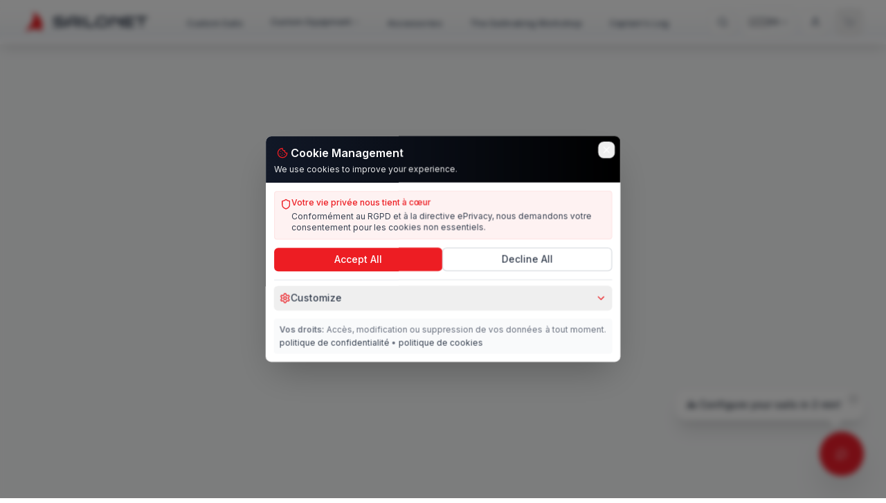

--- FILE ---
content_type: text/html; charset=UTF-8
request_url: https://sailonet.com/en/nautitech/net-nautitech-475-443.html
body_size: 613
content:
<!DOCTYPE html>
<html lang="fr">
  <head>
    <meta charset="UTF-8" />
    <meta name="viewport" content="width=device-width, initial-scale=1.0, maximum-scale=1" />
    <link rel="icon" type="image/png" href="/favicon.png" />
    <link rel="apple-touch-icon" href="/favicon.png" />
    <title>Sailonet - Voiles sur-mesure et Accessoires Nautiques | Fabrication Française</title>
    <meta name="description" content="Voiles de bateau sur-mesure et accessoires nautiques. Configurateur intelligent, fabrication française, livraison Europe. +5000 voiles livrées." />
    
    <!-- Preload LCP hero image for faster initial paint -->
    <link rel="preload" as="image" href="/assets/hero-poster-DPiJgT5M.webp" fetchpriority="high">
    
    <!-- Preconnect for faster third-party loading -->
    <link rel="preconnect" href="https://fonts.googleapis.com">
    <link rel="preconnect" href="https://fonts.gstatic.com" crossorigin>
    <link rel="preconnect" href="https://storage.googleapis.com">
    <link rel="preconnect" href="https://js.stripe.com">
    <link rel="preconnect" href="https://m.stripe.network">
    <link rel="dns-prefetch" href="https://www.googletagmanager.com">
    <link rel="dns-prefetch" href="https://cdnjs.cloudflare.com">
    
    <!-- Preload critical fonts with display=swap for better LCP -->
    <link rel="preload" href="https://fonts.googleapis.com/css2?family=Bruno+Ace:wght@400&family=Inter:wght@400;500;600&display=swap" as="style" onload="this.onload=null;this.rel='stylesheet'">
    <noscript><link href="https://fonts.googleapis.com/css2?family=Bruno+Ace:wght@400&family=Inter:wght@400;500;600&display=swap" rel="stylesheet"></noscript>
    
    <!-- Font Awesome Icons - loaded async to prevent render blocking -->
    <link rel="preload" href="https://cdnjs.cloudflare.com/ajax/libs/font-awesome/6.5.1/css/all.min.css" as="style" onload="this.onload=null;this.rel='stylesheet'" crossorigin="anonymous">
    <noscript><link rel="stylesheet" href="https://cdnjs.cloudflare.com/ajax/libs/font-awesome/6.5.1/css/all.min.css" crossorigin="anonymous"></noscript>
    
    <!-- Open Graph tags -->
    <meta property="og:title" content="Sailonet - Voiles sur-mesure et Accessoires Nautiques" />
    <meta property="og:description" content="Configurateur intelligent pour voiles de bateau sur-mesure. Fabrication française, livraison Europe." />
    <meta property="og:type" content="website" />
    <meta property="og:url" content="https://sailonet.com" />
    <script type="module" crossorigin src="/assets/index-BWbwFXr1.js"></script>
    <link rel="stylesheet" crossorigin href="/assets/index-CdMeswGv.css">
  </head>
  <body>
    <div id="root"></div>
    <!-- Replit dev banner - deferred to not block rendering -->
    <script defer src="https://replit.com/public/js/replit-dev-banner.js"></script>
  </body>
</html>


--- FILE ---
content_type: text/html; charset=UTF-8
request_url: https://sailonet.com/notification.mp3
body_size: 2355
content:
<!DOCTYPE html>
<html lang="fr">
  <head>
    <meta charset="UTF-8" />
    <meta name="viewport" content="width=device-width, initial-scale=1.0, maximum-scale=1" />
    <link rel="icon" type="image/png" href="/favicon.png" />
    <link rel="apple-touch-icon" href="/favicon.png" />
    <title>Sailonet - Voiles sur-mesure et Accessoires Nautiques | Fabrication Française</title>
    <meta name="description" content="Voiles de bateau sur-mesure et accessoires nautiques. Configurateur intelligent, fabrication française, livraison Europe. +5000 voiles livrées." />
    
    <!-- Preload LCP hero image for faster initial paint -->
    <link rel="preload" as="image" href="/assets/hero-poster-DPiJgT5M.webp" fetchpriority="high">
    
    <!-- Preconnect for faster third-party loading -->
    <link rel="preconnect" href="https://fonts.googleapis.com">
    <link rel="preconnect" href="https://fonts.gstatic.com" crossorigin>
    <link rel="preconnect" href="https://storage.googleapis.com">
    <link rel="preconnect" href="https://js.stripe.com">
    <link rel="preconnect" href="https://m.stripe.network">
    <link rel="dns-prefetch" href="https://www.googletagmanager.com">
    <link rel="dns-prefetch" href="https://cdnjs.cloudflare.com">
    
    <!-- Preload critical fonts with display=swap for better LCP -->
    <link rel="preload" href="https://fonts.googleapis.com/css2?family=Bruno+Ace:wght@400&family=Inter:wght@400;500;600&display=swap" as="style" onload="this.onload=null;this.rel='stylesheet'">
    <noscript><link href="https://fonts.googleapis.com/css2?family=Bruno+Ace:wght@400&family=Inter:wght@400;500;600&display=swap" rel="stylesheet"></noscript>
    
    <!-- Font Awesome Icons - loaded async to prevent render blocking -->
    <link rel="preload" href="https://cdnjs.cloudflare.com/ajax/libs/font-awesome/6.5.1/css/all.min.css" as="style" onload="this.onload=null;this.rel='stylesheet'" crossorigin="anonymous">
    <noscript><link rel="stylesheet" href="https://cdnjs.cloudflare.com/ajax/libs/font-awesome/6.5.1/css/all.min.css" crossorigin="anonymous"></noscript>
    
    <!-- Open Graph tags -->
    <meta property="og:title" content="Sailonet - Voiles sur-mesure et Accessoires Nautiques" />
    <meta property="og:description" content="Configurateur intelligent pour voiles de bateau sur-mesure. Fabrication française, livraison Europe." />
    <meta property="og:type" content="website" />
    <meta property="og:url" content="https://sailonet.com" />
    <script type="module" crossorigin src="/assets/index-BWbwFXr1.js"></script>
    <link rel="stylesheet" crossorigin href="/assets/index-CdMeswGv.css">
  </head>
  <body>
    <div id="root"></div>
    <!-- Replit dev banner - deferred to not block rendering -->
    <script defer src="https://replit.com/public/js/replit-dev-banner.js"></script>
  </body>
</html>


--- FILE ---
content_type: application/javascript; charset=UTF-8
request_url: https://sailonet.com/assets/scroll-area-NdSUdIix.js
body_size: 3726
content:
import{c as ae,a6 as ie,r as c,a9 as y,aa as de,j as f,ac as L,at as O,ab as C,au as P,av as ue,aw as he,a0 as q}from"./index-BWbwFXr1.js";/**
 * @license lucide-react v0.453.0 - ISC
 *
 * This source code is licensed under the ISC license.
 * See the LICENSE file in the root directory of this source tree.
 */const Le=ae("RotateCcw",[["path",{d:"M3 12a9 9 0 1 0 9-9 9.75 9.75 0 0 0-6.74 2.74L3 8",key:"1357e3"}],["path",{d:"M3 3v5h5",key:"1xhq8a"}]]);function fe(e,o){return c.useReducer((r,n)=>o[r][n]??r,e)}var U="ScrollArea",[$,_e]=ie(U),[be,m]=$(U),G=c.forwardRef((e,o)=>{const{__scopeScrollArea:r,type:n="hover",dir:t,scrollHideDelay:l=600,...s}=e,[a,i]=c.useState(null),[h,d]=c.useState(null),[b,u]=c.useState(null),[S,p]=c.useState(null),[A,X]=c.useState(null),[x,_]=c.useState(0),[Y,D]=c.useState(0),[j,T]=c.useState(!1),[N,W]=c.useState(!1),v=y(o,R=>i(R)),w=de(t);return f.jsx(be,{scope:r,type:n,dir:w,scrollHideDelay:l,scrollArea:a,viewport:h,onViewportChange:d,content:b,onContentChange:u,scrollbarX:S,onScrollbarXChange:p,scrollbarXEnabled:j,onScrollbarXEnabledChange:T,scrollbarY:A,onScrollbarYChange:X,scrollbarYEnabled:N,onScrollbarYEnabledChange:W,onCornerWidthChange:_,onCornerHeightChange:D,children:f.jsx(L.div,{dir:w,...s,ref:v,style:{position:"relative","--radix-scroll-area-corner-width":x+"px","--radix-scroll-area-corner-height":Y+"px",...e.style}})})});G.displayName=U;var J="ScrollAreaViewport",K=c.forwardRef((e,o)=>{const{__scopeScrollArea:r,children:n,nonce:t,...l}=e,s=m(J,r),a=c.useRef(null),i=y(o,a,s.onViewportChange);return f.jsxs(f.Fragment,{children:[f.jsx("style",{dangerouslySetInnerHTML:{__html:"[data-radix-scroll-area-viewport]{scrollbar-width:none;-ms-overflow-style:none;-webkit-overflow-scrolling:touch;}[data-radix-scroll-area-viewport]::-webkit-scrollbar{display:none}"},nonce:t}),f.jsx(L.div,{"data-radix-scroll-area-viewport":"",...l,ref:i,style:{overflowX:s.scrollbarXEnabled?"scroll":"hidden",overflowY:s.scrollbarYEnabled?"scroll":"hidden",...e.style},children:f.jsx("div",{ref:s.onContentChange,style:{minWidth:"100%",display:"table"},children:n})})]})});K.displayName=J;var g="ScrollAreaScrollbar",k=c.forwardRef((e,o)=>{const{forceMount:r,...n}=e,t=m(g,e.__scopeScrollArea),{onScrollbarXEnabledChange:l,onScrollbarYEnabledChange:s}=t,a=e.orientation==="horizontal";return c.useEffect(()=>(a?l(!0):s(!0),()=>{a?l(!1):s(!1)}),[a,l,s]),t.type==="hover"?f.jsx(Se,{...n,ref:o,forceMount:r}):t.type==="scroll"?f.jsx(ve,{...n,ref:o,forceMount:r}):t.type==="auto"?f.jsx(Q,{...n,ref:o,forceMount:r}):t.type==="always"?f.jsx(V,{...n,ref:o}):null});k.displayName=g;var Se=c.forwardRef((e,o)=>{const{forceMount:r,...n}=e,t=m(g,e.__scopeScrollArea),[l,s]=c.useState(!1);return c.useEffect(()=>{const a=t.scrollArea;let i=0;if(a){const h=()=>{window.clearTimeout(i),s(!0)},d=()=>{i=window.setTimeout(()=>s(!1),t.scrollHideDelay)};return a.addEventListener("pointerenter",h),a.addEventListener("pointerleave",d),()=>{window.clearTimeout(i),a.removeEventListener("pointerenter",h),a.removeEventListener("pointerleave",d)}}},[t.scrollArea,t.scrollHideDelay]),f.jsx(O,{present:r||l,children:f.jsx(Q,{"data-state":l?"visible":"hidden",...n,ref:o})})}),ve=c.forwardRef((e,o)=>{const{forceMount:r,...n}=e,t=m(g,e.__scopeScrollArea),l=e.orientation==="horizontal",s=M(()=>i("SCROLL_END"),100),[a,i]=fe("hidden",{hidden:{SCROLL:"scrolling"},scrolling:{SCROLL_END:"idle",POINTER_ENTER:"interacting"},interacting:{SCROLL:"interacting",POINTER_LEAVE:"idle"},idle:{HIDE:"hidden",SCROLL:"scrolling",POINTER_ENTER:"interacting"}});return c.useEffect(()=>{if(a==="idle"){const h=window.setTimeout(()=>i("HIDE"),t.scrollHideDelay);return()=>window.clearTimeout(h)}},[a,t.scrollHideDelay,i]),c.useEffect(()=>{const h=t.viewport,d=l?"scrollLeft":"scrollTop";if(h){let b=h[d];const u=()=>{const S=h[d];b!==S&&(i("SCROLL"),s()),b=S};return h.addEventListener("scroll",u),()=>h.removeEventListener("scroll",u)}},[t.viewport,l,i,s]),f.jsx(O,{present:r||a!=="hidden",children:f.jsx(V,{"data-state":a==="hidden"?"hidden":"visible",...n,ref:o,onPointerEnter:C(e.onPointerEnter,()=>i("POINTER_ENTER")),onPointerLeave:C(e.onPointerLeave,()=>i("POINTER_LEAVE"))})})}),Q=c.forwardRef((e,o)=>{const r=m(g,e.__scopeScrollArea),{forceMount:n,...t}=e,[l,s]=c.useState(!1),a=e.orientation==="horizontal",i=M(()=>{if(r.viewport){const h=r.viewport.offsetWidth<r.viewport.scrollWidth,d=r.viewport.offsetHeight<r.viewport.scrollHeight;s(a?h:d)}},10);return E(r.viewport,i),E(r.content,i),f.jsx(O,{present:n||l,children:f.jsx(V,{"data-state":l?"visible":"hidden",...t,ref:o})})}),V=c.forwardRef((e,o)=>{const{orientation:r="vertical",...n}=e,t=m(g,e.__scopeScrollArea),l=c.useRef(null),s=c.useRef(0),[a,i]=c.useState({content:0,viewport:0,scrollbar:{size:0,paddingStart:0,paddingEnd:0}}),h=te(a.viewport,a.content),d={...n,sizes:a,onSizesChange:i,hasThumb:h>0&&h<1,onThumbChange:u=>l.current=u,onThumbPointerUp:()=>s.current=0,onThumbPointerDown:u=>s.current=u};function b(u,S){return Pe(u,s.current,a,S)}return r==="horizontal"?f.jsx(pe,{...d,ref:o,onThumbPositionChange:()=>{if(t.viewport&&l.current){const u=t.viewport.scrollLeft,S=F(u,a,t.dir);l.current.style.transform=`translate3d(${S}px, 0, 0)`}},onWheelScroll:u=>{t.viewport&&(t.viewport.scrollLeft=u)},onDragScroll:u=>{t.viewport&&(t.viewport.scrollLeft=b(u,t.dir))}}):r==="vertical"?f.jsx(me,{...d,ref:o,onThumbPositionChange:()=>{if(t.viewport&&l.current){const u=t.viewport.scrollTop,S=F(u,a);l.current.style.transform=`translate3d(0, ${S}px, 0)`}},onWheelScroll:u=>{t.viewport&&(t.viewport.scrollTop=u)},onDragScroll:u=>{t.viewport&&(t.viewport.scrollTop=b(u))}}):null}),pe=c.forwardRef((e,o)=>{const{sizes:r,onSizesChange:n,...t}=e,l=m(g,e.__scopeScrollArea),[s,a]=c.useState(),i=c.useRef(null),h=y(o,i,l.onScrollbarXChange);return c.useEffect(()=>{i.current&&a(getComputedStyle(i.current))},[i]),f.jsx(ee,{"data-orientation":"horizontal",...t,ref:h,sizes:r,style:{bottom:0,left:l.dir==="rtl"?"var(--radix-scroll-area-corner-width)":0,right:l.dir==="ltr"?"var(--radix-scroll-area-corner-width)":0,"--radix-scroll-area-thumb-width":I(r)+"px",...e.style},onThumbPointerDown:d=>e.onThumbPointerDown(d.x),onDragScroll:d=>e.onDragScroll(d.x),onWheelScroll:(d,b)=>{if(l.viewport){const u=l.viewport.scrollLeft+d.deltaX;e.onWheelScroll(u),le(u,b)&&d.preventDefault()}},onResize:()=>{i.current&&l.viewport&&s&&n({content:l.viewport.scrollWidth,viewport:l.viewport.offsetWidth,scrollbar:{size:i.current.clientWidth,paddingStart:z(s.paddingLeft),paddingEnd:z(s.paddingRight)}})}})}),me=c.forwardRef((e,o)=>{const{sizes:r,onSizesChange:n,...t}=e,l=m(g,e.__scopeScrollArea),[s,a]=c.useState(),i=c.useRef(null),h=y(o,i,l.onScrollbarYChange);return c.useEffect(()=>{i.current&&a(getComputedStyle(i.current))},[i]),f.jsx(ee,{"data-orientation":"vertical",...t,ref:h,sizes:r,style:{top:0,right:l.dir==="ltr"?0:void 0,left:l.dir==="rtl"?0:void 0,bottom:"var(--radix-scroll-area-corner-height)","--radix-scroll-area-thumb-height":I(r)+"px",...e.style},onThumbPointerDown:d=>e.onThumbPointerDown(d.y),onDragScroll:d=>e.onDragScroll(d.y),onWheelScroll:(d,b)=>{if(l.viewport){const u=l.viewport.scrollTop+d.deltaY;e.onWheelScroll(u),le(u,b)&&d.preventDefault()}},onResize:()=>{i.current&&l.viewport&&s&&n({content:l.viewport.scrollHeight,viewport:l.viewport.offsetHeight,scrollbar:{size:i.current.clientHeight,paddingStart:z(s.paddingTop),paddingEnd:z(s.paddingBottom)}})}})}),[we,Z]=$(g),ee=c.forwardRef((e,o)=>{const{__scopeScrollArea:r,sizes:n,hasThumb:t,onThumbChange:l,onThumbPointerUp:s,onThumbPointerDown:a,onThumbPositionChange:i,onDragScroll:h,onWheelScroll:d,onResize:b,...u}=e,S=m(g,r),[p,A]=c.useState(null),X=y(o,v=>A(v)),x=c.useRef(null),_=c.useRef(""),Y=S.viewport,D=n.content-n.viewport,j=P(d),T=P(i),N=M(b,10);function W(v){if(x.current){const w=v.clientX-x.current.left,R=v.clientY-x.current.top;h({x:w,y:R})}}return c.useEffect(()=>{const v=w=>{const R=w.target;(p==null?void 0:p.contains(R))&&j(w,D)};return document.addEventListener("wheel",v,{passive:!1}),()=>document.removeEventListener("wheel",v,{passive:!1})},[Y,p,D,j]),c.useEffect(T,[n,T]),E(p,N),E(S.content,N),f.jsx(we,{scope:r,scrollbar:p,hasThumb:t,onThumbChange:P(l),onThumbPointerUp:P(s),onThumbPositionChange:T,onThumbPointerDown:P(a),children:f.jsx(L.div,{...u,ref:X,style:{position:"absolute",...u.style},onPointerDown:C(e.onPointerDown,v=>{v.button===0&&(v.target.setPointerCapture(v.pointerId),x.current=p.getBoundingClientRect(),_.current=document.body.style.webkitUserSelect,document.body.style.webkitUserSelect="none",S.viewport&&(S.viewport.style.scrollBehavior="auto"),W(v))}),onPointerMove:C(e.onPointerMove,W),onPointerUp:C(e.onPointerUp,v=>{const w=v.target;w.hasPointerCapture(v.pointerId)&&w.releasePointerCapture(v.pointerId),document.body.style.webkitUserSelect=_.current,S.viewport&&(S.viewport.style.scrollBehavior=""),x.current=null})})})}),H="ScrollAreaThumb",re=c.forwardRef((e,o)=>{const{forceMount:r,...n}=e,t=Z(H,e.__scopeScrollArea);return f.jsx(O,{present:r||t.hasThumb,children:f.jsx(ge,{ref:o,...n})})}),ge=c.forwardRef((e,o)=>{const{__scopeScrollArea:r,style:n,...t}=e,l=m(H,r),s=Z(H,r),{onThumbPositionChange:a}=s,i=y(o,b=>s.onThumbChange(b)),h=c.useRef(void 0),d=M(()=>{h.current&&(h.current(),h.current=void 0)},100);return c.useEffect(()=>{const b=l.viewport;if(b){const u=()=>{if(d(),!h.current){const S=Ce(b,a);h.current=S,a()}};return a(),b.addEventListener("scroll",u),()=>b.removeEventListener("scroll",u)}},[l.viewport,d,a]),f.jsx(L.div,{"data-state":s.hasThumb?"visible":"hidden",...t,ref:i,style:{width:"var(--radix-scroll-area-thumb-width)",height:"var(--radix-scroll-area-thumb-height)",...n},onPointerDownCapture:C(e.onPointerDownCapture,b=>{const S=b.target.getBoundingClientRect(),p=b.clientX-S.left,A=b.clientY-S.top;s.onThumbPointerDown({x:p,y:A})}),onPointerUp:C(e.onPointerUp,s.onThumbPointerUp)})});re.displayName=H;var B="ScrollAreaCorner",oe=c.forwardRef((e,o)=>{const r=m(B,e.__scopeScrollArea),n=!!(r.scrollbarX&&r.scrollbarY);return r.type!=="scroll"&&n?f.jsx(xe,{...e,ref:o}):null});oe.displayName=B;var xe=c.forwardRef((e,o)=>{const{__scopeScrollArea:r,...n}=e,t=m(B,r),[l,s]=c.useState(0),[a,i]=c.useState(0),h=!!(l&&a);return E(t.scrollbarX,()=>{var b;const d=((b=t.scrollbarX)==null?void 0:b.offsetHeight)||0;t.onCornerHeightChange(d),i(d)}),E(t.scrollbarY,()=>{var b;const d=((b=t.scrollbarY)==null?void 0:b.offsetWidth)||0;t.onCornerWidthChange(d),s(d)}),h?f.jsx(L.div,{...n,ref:o,style:{width:l,height:a,position:"absolute",right:t.dir==="ltr"?0:void 0,left:t.dir==="rtl"?0:void 0,bottom:0,...e.style}}):null});function z(e){return e?parseInt(e,10):0}function te(e,o){const r=e/o;return isNaN(r)?0:r}function I(e){const o=te(e.viewport,e.content),r=e.scrollbar.paddingStart+e.scrollbar.paddingEnd,n=(e.scrollbar.size-r)*o;return Math.max(n,18)}function Pe(e,o,r,n="ltr"){const t=I(r),l=t/2,s=o||l,a=t-s,i=r.scrollbar.paddingStart+s,h=r.scrollbar.size-r.scrollbar.paddingEnd-a,d=r.content-r.viewport,b=n==="ltr"?[0,d]:[d*-1,0];return ne([i,h],b)(e)}function F(e,o,r="ltr"){const n=I(o),t=o.scrollbar.paddingStart+o.scrollbar.paddingEnd,l=o.scrollbar.size-t,s=o.content-o.viewport,a=l-n,i=r==="ltr"?[0,s]:[s*-1,0],h=he(e,i);return ne([0,s],[0,a])(h)}function ne(e,o){return r=>{if(e[0]===e[1]||o[0]===o[1])return o[0];const n=(o[1]-o[0])/(e[1]-e[0]);return o[0]+n*(r-e[0])}}function le(e,o){return e>0&&e<o}var Ce=(e,o=()=>{})=>{let r={left:e.scrollLeft,top:e.scrollTop},n=0;return function t(){const l={left:e.scrollLeft,top:e.scrollTop},s=r.left!==l.left,a=r.top!==l.top;(s||a)&&o(),r=l,n=window.requestAnimationFrame(t)}(),()=>window.cancelAnimationFrame(n)};function M(e,o){const r=P(e),n=c.useRef(0);return c.useEffect(()=>()=>window.clearTimeout(n.current),[]),c.useCallback(()=>{window.clearTimeout(n.current),n.current=window.setTimeout(r,o)},[r,o])}function E(e,o){const r=P(o);ue(()=>{let n=0;if(e){const t=new ResizeObserver(()=>{cancelAnimationFrame(n),n=window.requestAnimationFrame(r)});return t.observe(e),()=>{window.cancelAnimationFrame(n),t.unobserve(e)}}},[e,r])}var ce=G,Re=K,Ee=oe;const ye=c.forwardRef(({className:e,children:o,...r},n)=>f.jsxs(ce,{ref:n,className:q("relative overflow-hidden",e),...r,children:[f.jsx(Re,{className:"h-full w-full rounded-[inherit]",children:o}),f.jsx(se,{}),f.jsx(Ee,{})]}));ye.displayName=ce.displayName;const se=c.forwardRef(({className:e,orientation:o="vertical",...r},n)=>f.jsx(k,{ref:n,orientation:o,className:q("flex touch-none select-none transition-colors",o==="vertical"&&"h-full w-2.5 border-l border-l-transparent p-[1px]",o==="horizontal"&&"h-2.5 flex-col border-t border-t-transparent p-[1px]",e),...r,children:f.jsx(re,{className:"relative flex-1 rounded-full bg-border"})}));se.displayName=k.displayName;export{Le as R,ye as S};


--- FILE ---
content_type: application/javascript; charset=UTF-8
request_url: https://sailonet.com/assets/index-BWbwFXr1.js
body_size: 236146
content:
const __vite__mapDeps=(i,m=__vite__mapDeps,d=(m.f||(m.f=["assets/Chat-Dkv_iMww.js","assets/scroll-area-NdSUdIix.js","assets/download-BPf56Qw4.js","assets/sparkles-C9vob2x6.js","assets/send-BXwK1Yl3.js","assets/Configurator-C24yvJ51.js","assets/textarea-c8Nohm6z.js","assets/label-B0kwJRcG.js","assets/radio-group-CLZFkz_C.js","assets/purify.es-B2-xF9sQ.js","assets/useEmailCapture-FQxq_g1c.js","assets/sailImages-B7fOppFh.js","assets/SailDetailModal-D9A3RjWP.js","assets/chevron-left-DBYcvI6_.js","assets/eye-Cn-jYUHg.js","assets/EquipmentConfigurator-BjnaaGhw.js","assets/useMutation-CvO3dgVR.js","assets/index-UIA72D47.js","assets/alert-D39KHv06.js","assets/separator-C1kq2HBT.js","assets/EquipmentConfig-CBypXivJ.js","assets/form-6Yl2d4v9.js","assets/ImageCarousel-Cj77lD02.js","assets/EquipmentLazybag-TOC8FxqW.js","assets/EquipmentDetailModal-B20FIYC4.js","assets/clock-CFkzEJOh.js","assets/award-Biggip8V.js","assets/EquipmentHousses-DGxwS6Ez.js","assets/EquipmentChaussettesSpi-DlZKgfrY.js","assets/EquipmentCacheHublot-CyPLgVD_.js","assets/EquipmentDetail-BXCywVlT.js","assets/arrow-left-Dt9hBt8M.js","assets/CustomSails-DZH0dApA.js","assets/index-CyMrp3k6.js","assets/filter-wgymMwrC.js","assets/Accessories-Bcqf7XT7.js","assets/wrench-BKQ7KcmS.js","assets/AccessoryDetail-DtE9oblS.js","assets/truck-BZO5eTgd.js","assets/SailDetail-BI929-2G.js","assets/About-4Ngy17lc.js","assets/FAQ-L-ovk0dw.js","assets/ship-D4rtVr3T.js","assets/map-pin-DmnqmB8m.js","assets/phone-D_CD4VaN.js","assets/message-square-cvCZmA5z.js","assets/mail-CMu_U3D7.js","assets/Journal-CMS1sws6.js","assets/Article-DSj_tiUU.js","assets/calendar-Clf4Tw1G.js","assets/refresh-cw-DlygXYOL.js","assets/AiDemo-CRjPuIh7.js","assets/loader-circle-BWSFYxQV.js","assets/AIBlogGenerator-B4eWO9WG.js","assets/tabs-CzMANDwe.js","assets/NoIndexMeta-Cq7M-F4g.js","assets/lock-D-MoQIp2.js","assets/eye-off-mCHlD0aZ.js","assets/RichTextEditor-CxrhXcWw.js","assets/link-BfQhCQtV.js","assets/wand-sparkles-Crd4esXf.js","assets/file-text-DGdfQDKt.js","assets/plus-DaQbNc81.js","assets/camera-Clw1_lzX.js","assets/ArticleManager-anzdgKnS.js","assets/table-DjUR4aWw.js","assets/switch-D117sK9D.js","assets/fr-DX6YhIiv.js","assets/circle-check-big-chD_CJT7.js","assets/OrderMeasurements-CthJ1PPX.js","assets/format-DeQ3NUQT.js","assets/circle-alert-CqbmXnU7.js","assets/DirectArticleManager-CORzXeuv.js","assets/DatabaseTranslator-EIUY9A63.js","assets/Contact-aySF6YRr.js","assets/Cart-BTlXYbPl.js","assets/PromoCodeInput-DGiewXNL.js","assets/tag-B9N5TNnh.js","assets/Checkout-CxDhp-5W.js","assets/Privacy-Db676dAY.js","assets/Cookies-DgBq7Uob.js","assets/Lexique-BsMvzQ60.js","assets/TranslationDemo-BuzNoNUf.js","assets/Delivery-C-udK_uW.js","assets/Login-D6YTayWV.js","assets/Signup-D3bwyvyB.js","assets/ForgotPassword-C4WsFaYU.js","assets/ResetPassword-Dz0fMGmV.js","assets/Account-DhBNwAHQ.js","assets/Orders-CLrZPeH6.js","assets/it-CB2LD-fi.js","assets/OrderDetails-7p4QQ0vo.js","assets/not-found-C-mXz09W.js","assets/TestChat-Io0Ht2Ok.js","assets/SeoManager-Bvdd7Lps.js","assets/FichesCotes-DPzf4pMj.js"])))=>i.map(i=>d[i]);
var pk=Object.defineProperty;var Gg=e=>{throw TypeError(e)};var mk=(e,t,n)=>t in e?pk(e,t,{enumerable:!0,configurable:!0,writable:!0,value:n}):e[t]=n;var An=(e,t,n)=>mk(e,typeof t!="symbol"?t+"":t,n),ad=(e,t,n)=>t.has(e)||Gg("Cannot "+n);var A=(e,t,n)=>(ad(e,t,"read from private field"),n?n.call(e):t.get(e)),ne=(e,t,n)=>t.has(e)?Gg("Cannot add the same private member more than once"):t instanceof WeakSet?t.add(e):t.set(e,n),$=(e,t,n,r)=>(ad(e,t,"write to private field"),r?r.call(e,n):t.set(e,n),n),de=(e,t,n)=>(ad(e,t,"access private method"),n);var pl=(e,t,n,r)=>({set _(o){$(e,t,o,n)},get _(){return A(e,t,r)}});function hk(e,t){for(var n=0;n<t.length;n++){const r=t[n];if(typeof r!="string"&&!Array.isArray(r)){for(const o in r)if(o!=="default"&&!(o in e)){const s=Object.getOwnPropertyDescriptor(r,o);s&&Object.defineProperty(e,o,s.get?s:{enumerable:!0,get:()=>r[o]})}}}return Object.freeze(Object.defineProperty(e,Symbol.toStringTag,{value:"Module"}))}(function(){const t=document.createElement("link").relList;if(t&&t.supports&&t.supports("modulepreload"))return;for(const o of document.querySelectorAll('link[rel="modulepreload"]'))r(o);new MutationObserver(o=>{for(const s of o)if(s.type==="childList")for(const i of s.addedNodes)i.tagName==="LINK"&&i.rel==="modulepreload"&&r(i)}).observe(document,{childList:!0,subtree:!0});function n(o){const s={};return o.integrity&&(s.integrity=o.integrity),o.referrerPolicy&&(s.referrerPolicy=o.referrerPolicy),o.crossOrigin==="use-credentials"?s.credentials="include":o.crossOrigin==="anonymous"?s.credentials="omit":s.credentials="same-origin",s}function r(o){if(o.ep)return;o.ep=!0;const s=n(o);fetch(o.href,s)}})();var X3=typeof globalThis<"u"?globalThis:typeof window<"u"?window:typeof global<"u"?global:typeof self<"u"?self:{};function Qa(e){return e&&e.__esModule&&Object.prototype.hasOwnProperty.call(e,"default")?e.default:e}var Vx={exports:{}},lu={},qx={exports:{}},ue={};/**
 * @license React
 * react.production.min.js
 *
 * Copyright (c) Facebook, Inc. and its affiliates.
 *
 * This source code is licensed under the MIT license found in the
 * LICENSE file in the root directory of this source tree.
 */var Ya=Symbol.for("react.element"),gk=Symbol.for("react.portal"),vk=Symbol.for("react.fragment"),yk=Symbol.for("react.strict_mode"),xk=Symbol.for("react.profiler"),wk=Symbol.for("react.provider"),Sk=Symbol.for("react.context"),bk=Symbol.for("react.forward_ref"),Ck=Symbol.for("react.suspense"),Pk=Symbol.for("react.memo"),Ek=Symbol.for("react.lazy"),Kg=Symbol.iterator;function Tk(e){return e===null||typeof e!="object"?null:(e=Kg&&e[Kg]||e["@@iterator"],typeof e=="function"?e:null)}var Bx={isMounted:function(){return!1},enqueueForceUpdate:function(){},enqueueReplaceState:function(){},enqueueSetState:function(){}},Ux=Object.assign,$x={};function hi(e,t,n){this.props=e,this.context=t,this.refs=$x,this.updater=n||Bx}hi.prototype.isReactComponent={};hi.prototype.setState=function(e,t){if(typeof e!="object"&&typeof e!="function"&&e!=null)throw Error("setState(...): takes an object of state variables to update or a function which returns an object of state variables.");this.updater.enqueueSetState(this,e,t,"setState")};hi.prototype.forceUpdate=function(e){this.updater.enqueueForceUpdate(this,e,"forceUpdate")};function Hx(){}Hx.prototype=hi.prototype;function bm(e,t,n){this.props=e,this.context=t,this.refs=$x,this.updater=n||Bx}var Cm=bm.prototype=new Hx;Cm.constructor=bm;Ux(Cm,hi.prototype);Cm.isPureReactComponent=!0;var Qg=Array.isArray,Wx=Object.prototype.hasOwnProperty,Pm={current:null},Gx={key:!0,ref:!0,__self:!0,__source:!0};function Kx(e,t,n){var r,o={},s=null,i=null;if(t!=null)for(r in t.ref!==void 0&&(i=t.ref),t.key!==void 0&&(s=""+t.key),t)Wx.call(t,r)&&!Gx.hasOwnProperty(r)&&(o[r]=t[r]);var a=arguments.length-2;if(a===1)o.children=n;else if(1<a){for(var c=Array(a),u=0;u<a;u++)c[u]=arguments[u+2];o.children=c}if(e&&e.defaultProps)for(r in a=e.defaultProps,a)o[r]===void 0&&(o[r]=a[r]);return{$$typeof:Ya,type:e,key:s,ref:i,props:o,_owner:Pm.current}}function kk(e,t){return{$$typeof:Ya,type:e.type,key:t,ref:e.ref,props:e.props,_owner:e._owner}}function Em(e){return typeof e=="object"&&e!==null&&e.$$typeof===Ya}function Ak(e){var t={"=":"=0",":":"=2"};return"$"+e.replace(/[=:]/g,function(n){return t[n]})}var Yg=/\/+/g;function ld(e,t){return typeof e=="object"&&e!==null&&e.key!=null?Ak(""+e.key):t.toString(36)}function Kl(e,t,n,r,o){var s=typeof e;(s==="undefined"||s==="boolean")&&(e=null);var i=!1;if(e===null)i=!0;else switch(s){case"string":case"number":i=!0;break;case"object":switch(e.$$typeof){case Ya:case gk:i=!0}}if(i)return i=e,o=o(i),e=r===""?"."+ld(i,0):r,Qg(o)?(n="",e!=null&&(n=e.replace(Yg,"$&/")+"/"),Kl(o,t,n,"",function(u){return u})):o!=null&&(Em(o)&&(o=kk(o,n+(!o.key||i&&i.key===o.key?"":(""+o.key).replace(Yg,"$&/")+"/")+e)),t.push(o)),1;if(i=0,r=r===""?".":r+":",Qg(e))for(var a=0;a<e.length;a++){s=e[a];var c=r+ld(s,a);i+=Kl(s,t,n,c,o)}else if(c=Tk(e),typeof c=="function")for(e=c.call(e),a=0;!(s=e.next()).done;)s=s.value,c=r+ld(s,a++),i+=Kl(s,t,n,c,o);else if(s==="object")throw t=String(e),Error("Objects are not valid as a React child (found: "+(t==="[object Object]"?"object with keys {"+Object.keys(e).join(", ")+"}":t)+"). If you meant to render a collection of children, use an array instead.");return i}function ml(e,t,n){if(e==null)return e;var r=[],o=0;return Kl(e,r,"","",function(s){return t.call(n,s,o++)}),r}function jk(e){if(e._status===-1){var t=e._result;t=t(),t.then(function(n){(e._status===0||e._status===-1)&&(e._status=1,e._result=n)},function(n){(e._status===0||e._status===-1)&&(e._status=2,e._result=n)}),e._status===-1&&(e._status=0,e._result=t)}if(e._status===1)return e._result.default;throw e._result}var ct={current:null},Ql={transition:null},Nk={ReactCurrentDispatcher:ct,ReactCurrentBatchConfig:Ql,ReactCurrentOwner:Pm};function Qx(){throw Error("act(...) is not supported in production builds of React.")}ue.Children={map:ml,forEach:function(e,t,n){ml(e,function(){t.apply(this,arguments)},n)},count:function(e){var t=0;return ml(e,function(){t++}),t},toArray:function(e){return ml(e,function(t){return t})||[]},only:function(e){if(!Em(e))throw Error("React.Children.only expected to receive a single React element child.");return e}};ue.Component=hi;ue.Fragment=vk;ue.Profiler=xk;ue.PureComponent=bm;ue.StrictMode=yk;ue.Suspense=Ck;ue.__SECRET_INTERNALS_DO_NOT_USE_OR_YOU_WILL_BE_FIRED=Nk;ue.act=Qx;ue.cloneElement=function(e,t,n){if(e==null)throw Error("React.cloneElement(...): The argument must be a React element, but you passed "+e+".");var r=Ux({},e.props),o=e.key,s=e.ref,i=e._owner;if(t!=null){if(t.ref!==void 0&&(s=t.ref,i=Pm.current),t.key!==void 0&&(o=""+t.key),e.type&&e.type.defaultProps)var a=e.type.defaultProps;for(c in t)Wx.call(t,c)&&!Gx.hasOwnProperty(c)&&(r[c]=t[c]===void 0&&a!==void 0?a[c]:t[c])}var c=arguments.length-2;if(c===1)r.children=n;else if(1<c){a=Array(c);for(var u=0;u<c;u++)a[u]=arguments[u+2];r.children=a}return{$$typeof:Ya,type:e.type,key:o,ref:s,props:r,_owner:i}};ue.createContext=function(e){return e={$$typeof:Sk,_currentValue:e,_currentValue2:e,_threadCount:0,Provider:null,Consumer:null,_defaultValue:null,_globalName:null},e.Provider={$$typeof:wk,_context:e},e.Consumer=e};ue.createElement=Kx;ue.createFactory=function(e){var t=Kx.bind(null,e);return t.type=e,t};ue.createRef=function(){return{current:null}};ue.forwardRef=function(e){return{$$typeof:bk,render:e}};ue.isValidElement=Em;ue.lazy=function(e){return{$$typeof:Ek,_payload:{_status:-1,_result:e},_init:jk}};ue.memo=function(e,t){return{$$typeof:Pk,type:e,compare:t===void 0?null:t}};ue.startTransition=function(e){var t=Ql.transition;Ql.transition={};try{e()}finally{Ql.transition=t}};ue.unstable_act=Qx;ue.useCallback=function(e,t){return ct.current.useCallback(e,t)};ue.useContext=function(e){return ct.current.useContext(e)};ue.useDebugValue=function(){};ue.useDeferredValue=function(e){return ct.current.useDeferredValue(e)};ue.useEffect=function(e,t){return ct.current.useEffect(e,t)};ue.useId=function(){return ct.current.useId()};ue.useImperativeHandle=function(e,t,n){return ct.current.useImperativeHandle(e,t,n)};ue.useInsertionEffect=function(e,t){return ct.current.useInsertionEffect(e,t)};ue.useLayoutEffect=function(e,t){return ct.current.useLayoutEffect(e,t)};ue.useMemo=function(e,t){return ct.current.useMemo(e,t)};ue.useReducer=function(e,t,n){return ct.current.useReducer(e,t,n)};ue.useRef=function(e){return ct.current.useRef(e)};ue.useState=function(e){return ct.current.useState(e)};ue.useSyncExternalStore=function(e,t,n){return ct.current.useSyncExternalStore(e,t,n)};ue.useTransition=function(){return ct.current.useTransition()};ue.version="18.3.1";qx.exports=ue;var p=qx.exports;const Xe=Qa(p),Yx=hk({__proto__:null,default:Xe},[p]);/**
 * @license React
 * react-jsx-runtime.production.min.js
 *
 * Copyright (c) Facebook, Inc. and its affiliates.
 *
 * This source code is licensed under the MIT license found in the
 * LICENSE file in the root directory of this source tree.
 */var Rk=p,Dk=Symbol.for("react.element"),Mk=Symbol.for("react.fragment"),Ik=Object.prototype.hasOwnProperty,_k=Rk.__SECRET_INTERNALS_DO_NOT_USE_OR_YOU_WILL_BE_FIRED.ReactCurrentOwner,Ok={key:!0,ref:!0,__self:!0,__source:!0};function Zx(e,t,n){var r,o={},s=null,i=null;n!==void 0&&(s=""+n),t.key!==void 0&&(s=""+t.key),t.ref!==void 0&&(i=t.ref);for(r in t)Ik.call(t,r)&&!Ok.hasOwnProperty(r)&&(o[r]=t[r]);if(e&&e.defaultProps)for(r in t=e.defaultProps,t)o[r]===void 0&&(o[r]=t[r]);return{$$typeof:Dk,type:e,key:s,ref:i,props:o,_owner:_k.current}}lu.Fragment=Mk;lu.jsx=Zx;lu.jsxs=Zx;Vx.exports=lu;var l=Vx.exports,Xx={exports:{}},At={},Jx={exports:{}},ew={};/**
 * @license React
 * scheduler.production.min.js
 *
 * Copyright (c) Facebook, Inc. and its affiliates.
 *
 * This source code is licensed under the MIT license found in the
 * LICENSE file in the root directory of this source tree.
 */(function(e){function t(j,N){var z=j.length;j.push(N);e:for(;0<z;){var G=z-1>>>1,le=j[G];if(0<o(le,N))j[G]=N,j[z]=le,z=G;else break e}}function n(j){return j.length===0?null:j[0]}function r(j){if(j.length===0)return null;var N=j[0],z=j.pop();if(z!==N){j[0]=z;e:for(var G=0,le=j.length,Ne=le>>>1;G<Ne;){var I=2*(G+1)-1,W=j[I],q=I+1,M=j[q];if(0>o(W,z))q<le&&0>o(M,W)?(j[G]=M,j[q]=z,G=q):(j[G]=W,j[I]=z,G=I);else if(q<le&&0>o(M,z))j[G]=M,j[q]=z,G=q;else break e}}return N}function o(j,N){var z=j.sortIndex-N.sortIndex;return z!==0?z:j.id-N.id}if(typeof performance=="object"&&typeof performance.now=="function"){var s=performance;e.unstable_now=function(){return s.now()}}else{var i=Date,a=i.now();e.unstable_now=function(){return i.now()-a}}var c=[],u=[],d=1,f=null,m=3,g=!1,w=!1,v=!1,S=typeof setTimeout=="function"?setTimeout:null,y=typeof clearTimeout=="function"?clearTimeout:null,h=typeof setImmediate<"u"?setImmediate:null;typeof navigator<"u"&&navigator.scheduling!==void 0&&navigator.scheduling.isInputPending!==void 0&&navigator.scheduling.isInputPending.bind(navigator.scheduling);function x(j){for(var N=n(u);N!==null;){if(N.callback===null)r(u);else if(N.startTime<=j)r(u),N.sortIndex=N.expirationTime,t(c,N);else break;N=n(u)}}function b(j){if(v=!1,x(j),!w)if(n(c)!==null)w=!0,U(C);else{var N=n(u);N!==null&&H(b,N.startTime-j)}}function C(j,N){w=!1,v&&(v=!1,y(k),k=-1),g=!0;var z=m;try{for(x(N),f=n(c);f!==null&&(!(f.expirationTime>N)||j&&!V());){var G=f.callback;if(typeof G=="function"){f.callback=null,m=f.priorityLevel;var le=G(f.expirationTime<=N);N=e.unstable_now(),typeof le=="function"?f.callback=le:f===n(c)&&r(c),x(N)}else r(c);f=n(c)}if(f!==null)var Ne=!0;else{var I=n(u);I!==null&&H(b,I.startTime-N),Ne=!1}return Ne}finally{f=null,m=z,g=!1}}var T=!1,E=null,k=-1,R=5,D=-1;function V(){return!(e.unstable_now()-D<R)}function L(){if(E!==null){var j=e.unstable_now();D=j;var N=!0;try{N=E(!0,j)}finally{N?K():(T=!1,E=null)}}else T=!1}var K;if(typeof h=="function")K=function(){h(L)};else if(typeof MessageChannel<"u"){var O=new MessageChannel,J=O.port2;O.port1.onmessage=L,K=function(){J.postMessage(null)}}else K=function(){S(L,0)};function U(j){E=j,T||(T=!0,K())}function H(j,N){k=S(function(){j(e.unstable_now())},N)}e.unstable_IdlePriority=5,e.unstable_ImmediatePriority=1,e.unstable_LowPriority=4,e.unstable_NormalPriority=3,e.unstable_Profiling=null,e.unstable_UserBlockingPriority=2,e.unstable_cancelCallback=function(j){j.callback=null},e.unstable_continueExecution=function(){w||g||(w=!0,U(C))},e.unstable_forceFrameRate=function(j){0>j||125<j?console.error("forceFrameRate takes a positive int between 0 and 125, forcing frame rates higher than 125 fps is not supported"):R=0<j?Math.floor(1e3/j):5},e.unstable_getCurrentPriorityLevel=function(){return m},e.unstable_getFirstCallbackNode=function(){return n(c)},e.unstable_next=function(j){switch(m){case 1:case 2:case 3:var N=3;break;default:N=m}var z=m;m=N;try{return j()}finally{m=z}},e.unstable_pauseExecution=function(){},e.unstable_requestPaint=function(){},e.unstable_runWithPriority=function(j,N){switch(j){case 1:case 2:case 3:case 4:case 5:break;default:j=3}var z=m;m=j;try{return N()}finally{m=z}},e.unstable_scheduleCallback=function(j,N,z){var G=e.unstable_now();switch(typeof z=="object"&&z!==null?(z=z.delay,z=typeof z=="number"&&0<z?G+z:G):z=G,j){case 1:var le=-1;break;case 2:le=250;break;case 5:le=1073741823;break;case 4:le=1e4;break;default:le=5e3}return le=z+le,j={id:d++,callback:N,priorityLevel:j,startTime:z,expirationTime:le,sortIndex:-1},z>G?(j.sortIndex=z,t(u,j),n(c)===null&&j===n(u)&&(v?(y(k),k=-1):v=!0,H(b,z-G))):(j.sortIndex=le,t(c,j),w||g||(w=!0,U(C))),j},e.unstable_shouldYield=V,e.unstable_wrapCallback=function(j){var N=m;return function(){var z=m;m=N;try{return j.apply(this,arguments)}finally{m=z}}}})(ew);Jx.exports=ew;var Lk=Jx.exports;/**
 * @license React
 * react-dom.production.min.js
 *
 * Copyright (c) Facebook, Inc. and its affiliates.
 *
 * This source code is licensed under the MIT license found in the
 * LICENSE file in the root directory of this source tree.
 */var zk=p,Tt=Lk;function _(e){for(var t="https://reactjs.org/docs/error-decoder.html?invariant="+e,n=1;n<arguments.length;n++)t+="&args[]="+encodeURIComponent(arguments[n]);return"Minified React error #"+e+"; visit "+t+" for the full message or use the non-minified dev environment for full errors and additional helpful warnings."}var tw=new Set,ga={};function To(e,t){ti(e,t),ti(e+"Capture",t)}function ti(e,t){for(ga[e]=t,e=0;e<t.length;e++)tw.add(t[e])}var Fn=!(typeof window>"u"||typeof window.document>"u"||typeof window.document.createElement>"u"),kf=Object.prototype.hasOwnProperty,Fk=/^[:A-Z_a-z\u00C0-\u00D6\u00D8-\u00F6\u00F8-\u02FF\u0370-\u037D\u037F-\u1FFF\u200C-\u200D\u2070-\u218F\u2C00-\u2FEF\u3001-\uD7FF\uF900-\uFDCF\uFDF0-\uFFFD][:A-Z_a-z\u00C0-\u00D6\u00D8-\u00F6\u00F8-\u02FF\u0370-\u037D\u037F-\u1FFF\u200C-\u200D\u2070-\u218F\u2C00-\u2FEF\u3001-\uD7FF\uF900-\uFDCF\uFDF0-\uFFFD\-.0-9\u00B7\u0300-\u036F\u203F-\u2040]*$/,Zg={},Xg={};function Vk(e){return kf.call(Xg,e)?!0:kf.call(Zg,e)?!1:Fk.test(e)?Xg[e]=!0:(Zg[e]=!0,!1)}function qk(e,t,n,r){if(n!==null&&n.type===0)return!1;switch(typeof t){case"function":case"symbol":return!0;case"boolean":return r?!1:n!==null?!n.acceptsBooleans:(e=e.toLowerCase().slice(0,5),e!=="data-"&&e!=="aria-");default:return!1}}function Bk(e,t,n,r){if(t===null||typeof t>"u"||qk(e,t,n,r))return!0;if(r)return!1;if(n!==null)switch(n.type){case 3:return!t;case 4:return t===!1;case 5:return isNaN(t);case 6:return isNaN(t)||1>t}return!1}function ut(e,t,n,r,o,s,i){this.acceptsBooleans=t===2||t===3||t===4,this.attributeName=r,this.attributeNamespace=o,this.mustUseProperty=n,this.propertyName=e,this.type=t,this.sanitizeURL=s,this.removeEmptyString=i}var Ge={};"children dangerouslySetInnerHTML defaultValue defaultChecked innerHTML suppressContentEditableWarning suppressHydrationWarning style".split(" ").forEach(function(e){Ge[e]=new ut(e,0,!1,e,null,!1,!1)});[["acceptCharset","accept-charset"],["className","class"],["htmlFor","for"],["httpEquiv","http-equiv"]].forEach(function(e){var t=e[0];Ge[t]=new ut(t,1,!1,e[1],null,!1,!1)});["contentEditable","draggable","spellCheck","value"].forEach(function(e){Ge[e]=new ut(e,2,!1,e.toLowerCase(),null,!1,!1)});["autoReverse","externalResourcesRequired","focusable","preserveAlpha"].forEach(function(e){Ge[e]=new ut(e,2,!1,e,null,!1,!1)});"allowFullScreen async autoFocus autoPlay controls default defer disabled disablePictureInPicture disableRemotePlayback formNoValidate hidden loop noModule noValidate open playsInline readOnly required reversed scoped seamless itemScope".split(" ").forEach(function(e){Ge[e]=new ut(e,3,!1,e.toLowerCase(),null,!1,!1)});["checked","multiple","muted","selected"].forEach(function(e){Ge[e]=new ut(e,3,!0,e,null,!1,!1)});["capture","download"].forEach(function(e){Ge[e]=new ut(e,4,!1,e,null,!1,!1)});["cols","rows","size","span"].forEach(function(e){Ge[e]=new ut(e,6,!1,e,null,!1,!1)});["rowSpan","start"].forEach(function(e){Ge[e]=new ut(e,5,!1,e.toLowerCase(),null,!1,!1)});var Tm=/[\-:]([a-z])/g;function km(e){return e[1].toUpperCase()}"accent-height alignment-baseline arabic-form baseline-shift cap-height clip-path clip-rule color-interpolation color-interpolation-filters color-profile color-rendering dominant-baseline enable-background fill-opacity fill-rule flood-color flood-opacity font-family font-size font-size-adjust font-stretch font-style font-variant font-weight glyph-name glyph-orientation-horizontal glyph-orientation-vertical horiz-adv-x horiz-origin-x image-rendering letter-spacing lighting-color marker-end marker-mid marker-start overline-position overline-thickness paint-order panose-1 pointer-events rendering-intent shape-rendering stop-color stop-opacity strikethrough-position strikethrough-thickness stroke-dasharray stroke-dashoffset stroke-linecap stroke-linejoin stroke-miterlimit stroke-opacity stroke-width text-anchor text-decoration text-rendering underline-position underline-thickness unicode-bidi unicode-range units-per-em v-alphabetic v-hanging v-ideographic v-mathematical vector-effect vert-adv-y vert-origin-x vert-origin-y word-spacing writing-mode xmlns:xlink x-height".split(" ").forEach(function(e){var t=e.replace(Tm,km);Ge[t]=new ut(t,1,!1,e,null,!1,!1)});"xlink:actuate xlink:arcrole xlink:role xlink:show xlink:title xlink:type".split(" ").forEach(function(e){var t=e.replace(Tm,km);Ge[t]=new ut(t,1,!1,e,"http://www.w3.org/1999/xlink",!1,!1)});["xml:base","xml:lang","xml:space"].forEach(function(e){var t=e.replace(Tm,km);Ge[t]=new ut(t,1,!1,e,"http://www.w3.org/XML/1998/namespace",!1,!1)});["tabIndex","crossOrigin"].forEach(function(e){Ge[e]=new ut(e,1,!1,e.toLowerCase(),null,!1,!1)});Ge.xlinkHref=new ut("xlinkHref",1,!1,"xlink:href","http://www.w3.org/1999/xlink",!0,!1);["src","href","action","formAction"].forEach(function(e){Ge[e]=new ut(e,1,!1,e.toLowerCase(),null,!0,!0)});function Am(e,t,n,r){var o=Ge.hasOwnProperty(t)?Ge[t]:null;(o!==null?o.type!==0:r||!(2<t.length)||t[0]!=="o"&&t[0]!=="O"||t[1]!=="n"&&t[1]!=="N")&&(Bk(t,n,o,r)&&(n=null),r||o===null?Vk(t)&&(n===null?e.removeAttribute(t):e.setAttribute(t,""+n)):o.mustUseProperty?e[o.propertyName]=n===null?o.type===3?!1:"":n:(t=o.attributeName,r=o.attributeNamespace,n===null?e.removeAttribute(t):(o=o.type,n=o===3||o===4&&n===!0?"":""+n,r?e.setAttributeNS(r,t,n):e.setAttribute(t,n))))}var Gn=zk.__SECRET_INTERNALS_DO_NOT_USE_OR_YOU_WILL_BE_FIRED,hl=Symbol.for("react.element"),fs=Symbol.for("react.portal"),ps=Symbol.for("react.fragment"),jm=Symbol.for("react.strict_mode"),Af=Symbol.for("react.profiler"),nw=Symbol.for("react.provider"),rw=Symbol.for("react.context"),Nm=Symbol.for("react.forward_ref"),jf=Symbol.for("react.suspense"),Nf=Symbol.for("react.suspense_list"),Rm=Symbol.for("react.memo"),nr=Symbol.for("react.lazy"),ow=Symbol.for("react.offscreen"),Jg=Symbol.iterator;function Ni(e){return e===null||typeof e!="object"?null:(e=Jg&&e[Jg]||e["@@iterator"],typeof e=="function"?e:null)}var je=Object.assign,cd;function Hi(e){if(cd===void 0)try{throw Error()}catch(n){var t=n.stack.trim().match(/\n( *(at )?)/);cd=t&&t[1]||""}return`
`+cd+e}var ud=!1;function dd(e,t){if(!e||ud)return"";ud=!0;var n=Error.prepareStackTrace;Error.prepareStackTrace=void 0;try{if(t)if(t=function(){throw Error()},Object.defineProperty(t.prototype,"props",{set:function(){throw Error()}}),typeof Reflect=="object"&&Reflect.construct){try{Reflect.construct(t,[])}catch(u){var r=u}Reflect.construct(e,[],t)}else{try{t.call()}catch(u){r=u}e.call(t.prototype)}else{try{throw Error()}catch(u){r=u}e()}}catch(u){if(u&&r&&typeof u.stack=="string"){for(var o=u.stack.split(`
`),s=r.stack.split(`
`),i=o.length-1,a=s.length-1;1<=i&&0<=a&&o[i]!==s[a];)a--;for(;1<=i&&0<=a;i--,a--)if(o[i]!==s[a]){if(i!==1||a!==1)do if(i--,a--,0>a||o[i]!==s[a]){var c=`
`+o[i].replace(" at new "," at ");return e.displayName&&c.includes("<anonymous>")&&(c=c.replace("<anonymous>",e.displayName)),c}while(1<=i&&0<=a);break}}}finally{ud=!1,Error.prepareStackTrace=n}return(e=e?e.displayName||e.name:"")?Hi(e):""}function Uk(e){switch(e.tag){case 5:return Hi(e.type);case 16:return Hi("Lazy");case 13:return Hi("Suspense");case 19:return Hi("SuspenseList");case 0:case 2:case 15:return e=dd(e.type,!1),e;case 11:return e=dd(e.type.render,!1),e;case 1:return e=dd(e.type,!0),e;default:return""}}function Rf(e){if(e==null)return null;if(typeof e=="function")return e.displayName||e.name||null;if(typeof e=="string")return e;switch(e){case ps:return"Fragment";case fs:return"Portal";case Af:return"Profiler";case jm:return"StrictMode";case jf:return"Suspense";case Nf:return"SuspenseList"}if(typeof e=="object")switch(e.$$typeof){case rw:return(e.displayName||"Context")+".Consumer";case nw:return(e._context.displayName||"Context")+".Provider";case Nm:var t=e.render;return e=e.displayName,e||(e=t.displayName||t.name||"",e=e!==""?"ForwardRef("+e+")":"ForwardRef"),e;case Rm:return t=e.displayName||null,t!==null?t:Rf(e.type)||"Memo";case nr:t=e._payload,e=e._init;try{return Rf(e(t))}catch{}}return null}function $k(e){var t=e.type;switch(e.tag){case 24:return"Cache";case 9:return(t.displayName||"Context")+".Consumer";case 10:return(t._context.displayName||"Context")+".Provider";case 18:return"DehydratedFragment";case 11:return e=t.render,e=e.displayName||e.name||"",t.displayName||(e!==""?"ForwardRef("+e+")":"ForwardRef");case 7:return"Fragment";case 5:return t;case 4:return"Portal";case 3:return"Root";case 6:return"Text";case 16:return Rf(t);case 8:return t===jm?"StrictMode":"Mode";case 22:return"Offscreen";case 12:return"Profiler";case 21:return"Scope";case 13:return"Suspense";case 19:return"SuspenseList";case 25:return"TracingMarker";case 1:case 0:case 17:case 2:case 14:case 15:if(typeof t=="function")return t.displayName||t.name||null;if(typeof t=="string")return t}return null}function kr(e){switch(typeof e){case"boolean":case"number":case"string":case"undefined":return e;case"object":return e;default:return""}}function sw(e){var t=e.type;return(e=e.nodeName)&&e.toLowerCase()==="input"&&(t==="checkbox"||t==="radio")}function Hk(e){var t=sw(e)?"checked":"value",n=Object.getOwnPropertyDescriptor(e.constructor.prototype,t),r=""+e[t];if(!e.hasOwnProperty(t)&&typeof n<"u"&&typeof n.get=="function"&&typeof n.set=="function"){var o=n.get,s=n.set;return Object.defineProperty(e,t,{configurable:!0,get:function(){return o.call(this)},set:function(i){r=""+i,s.call(this,i)}}),Object.defineProperty(e,t,{enumerable:n.enumerable}),{getValue:function(){return r},setValue:function(i){r=""+i},stopTracking:function(){e._valueTracker=null,delete e[t]}}}}function gl(e){e._valueTracker||(e._valueTracker=Hk(e))}function iw(e){if(!e)return!1;var t=e._valueTracker;if(!t)return!0;var n=t.getValue(),r="";return e&&(r=sw(e)?e.checked?"true":"false":e.value),e=r,e!==n?(t.setValue(e),!0):!1}function xc(e){if(e=e||(typeof document<"u"?document:void 0),typeof e>"u")return null;try{return e.activeElement||e.body}catch{return e.body}}function Df(e,t){var n=t.checked;return je({},t,{defaultChecked:void 0,defaultValue:void 0,value:void 0,checked:n??e._wrapperState.initialChecked})}function ev(e,t){var n=t.defaultValue==null?"":t.defaultValue,r=t.checked!=null?t.checked:t.defaultChecked;n=kr(t.value!=null?t.value:n),e._wrapperState={initialChecked:r,initialValue:n,controlled:t.type==="checkbox"||t.type==="radio"?t.checked!=null:t.value!=null}}function aw(e,t){t=t.checked,t!=null&&Am(e,"checked",t,!1)}function Mf(e,t){aw(e,t);var n=kr(t.value),r=t.type;if(n!=null)r==="number"?(n===0&&e.value===""||e.value!=n)&&(e.value=""+n):e.value!==""+n&&(e.value=""+n);else if(r==="submit"||r==="reset"){e.removeAttribute("value");return}t.hasOwnProperty("value")?If(e,t.type,n):t.hasOwnProperty("defaultValue")&&If(e,t.type,kr(t.defaultValue)),t.checked==null&&t.defaultChecked!=null&&(e.defaultChecked=!!t.defaultChecked)}function tv(e,t,n){if(t.hasOwnProperty("value")||t.hasOwnProperty("defaultValue")){var r=t.type;if(!(r!=="submit"&&r!=="reset"||t.value!==void 0&&t.value!==null))return;t=""+e._wrapperState.initialValue,n||t===e.value||(e.value=t),e.defaultValue=t}n=e.name,n!==""&&(e.name=""),e.defaultChecked=!!e._wrapperState.initialChecked,n!==""&&(e.name=n)}function If(e,t,n){(t!=="number"||xc(e.ownerDocument)!==e)&&(n==null?e.defaultValue=""+e._wrapperState.initialValue:e.defaultValue!==""+n&&(e.defaultValue=""+n))}var Wi=Array.isArray;function Ns(e,t,n,r){if(e=e.options,t){t={};for(var o=0;o<n.length;o++)t["$"+n[o]]=!0;for(n=0;n<e.length;n++)o=t.hasOwnProperty("$"+e[n].value),e[n].selected!==o&&(e[n].selected=o),o&&r&&(e[n].defaultSelected=!0)}else{for(n=""+kr(n),t=null,o=0;o<e.length;o++){if(e[o].value===n){e[o].selected=!0,r&&(e[o].defaultSelected=!0);return}t!==null||e[o].disabled||(t=e[o])}t!==null&&(t.selected=!0)}}function _f(e,t){if(t.dangerouslySetInnerHTML!=null)throw Error(_(91));return je({},t,{value:void 0,defaultValue:void 0,children:""+e._wrapperState.initialValue})}function nv(e,t){var n=t.value;if(n==null){if(n=t.children,t=t.defaultValue,n!=null){if(t!=null)throw Error(_(92));if(Wi(n)){if(1<n.length)throw Error(_(93));n=n[0]}t=n}t==null&&(t=""),n=t}e._wrapperState={initialValue:kr(n)}}function lw(e,t){var n=kr(t.value),r=kr(t.defaultValue);n!=null&&(n=""+n,n!==e.value&&(e.value=n),t.defaultValue==null&&e.defaultValue!==n&&(e.defaultValue=n)),r!=null&&(e.defaultValue=""+r)}function rv(e){var t=e.textContent;t===e._wrapperState.initialValue&&t!==""&&t!==null&&(e.value=t)}function cw(e){switch(e){case"svg":return"http://www.w3.org/2000/svg";case"math":return"http://www.w3.org/1998/Math/MathML";default:return"http://www.w3.org/1999/xhtml"}}function Of(e,t){return e==null||e==="http://www.w3.org/1999/xhtml"?cw(t):e==="http://www.w3.org/2000/svg"&&t==="foreignObject"?"http://www.w3.org/1999/xhtml":e}var vl,uw=function(e){return typeof MSApp<"u"&&MSApp.execUnsafeLocalFunction?function(t,n,r,o){MSApp.execUnsafeLocalFunction(function(){return e(t,n,r,o)})}:e}(function(e,t){if(e.namespaceURI!=="http://www.w3.org/2000/svg"||"innerHTML"in e)e.innerHTML=t;else{for(vl=vl||document.createElement("div"),vl.innerHTML="<svg>"+t.valueOf().toString()+"</svg>",t=vl.firstChild;e.firstChild;)e.removeChild(e.firstChild);for(;t.firstChild;)e.appendChild(t.firstChild)}});function va(e,t){if(t){var n=e.firstChild;if(n&&n===e.lastChild&&n.nodeType===3){n.nodeValue=t;return}}e.textContent=t}var ta={animationIterationCount:!0,aspectRatio:!0,borderImageOutset:!0,borderImageSlice:!0,borderImageWidth:!0,boxFlex:!0,boxFlexGroup:!0,boxOrdinalGroup:!0,columnCount:!0,columns:!0,flex:!0,flexGrow:!0,flexPositive:!0,flexShrink:!0,flexNegative:!0,flexOrder:!0,gridArea:!0,gridRow:!0,gridRowEnd:!0,gridRowSpan:!0,gridRowStart:!0,gridColumn:!0,gridColumnEnd:!0,gridColumnSpan:!0,gridColumnStart:!0,fontWeight:!0,lineClamp:!0,lineHeight:!0,opacity:!0,order:!0,orphans:!0,tabSize:!0,widows:!0,zIndex:!0,zoom:!0,fillOpacity:!0,floodOpacity:!0,stopOpacity:!0,strokeDasharray:!0,strokeDashoffset:!0,strokeMiterlimit:!0,strokeOpacity:!0,strokeWidth:!0},Wk=["Webkit","ms","Moz","O"];Object.keys(ta).forEach(function(e){Wk.forEach(function(t){t=t+e.charAt(0).toUpperCase()+e.substring(1),ta[t]=ta[e]})});function dw(e,t,n){return t==null||typeof t=="boolean"||t===""?"":n||typeof t!="number"||t===0||ta.hasOwnProperty(e)&&ta[e]?(""+t).trim():t+"px"}function fw(e,t){e=e.style;for(var n in t)if(t.hasOwnProperty(n)){var r=n.indexOf("--")===0,o=dw(n,t[n],r);n==="float"&&(n="cssFloat"),r?e.setProperty(n,o):e[n]=o}}var Gk=je({menuitem:!0},{area:!0,base:!0,br:!0,col:!0,embed:!0,hr:!0,img:!0,input:!0,keygen:!0,link:!0,meta:!0,param:!0,source:!0,track:!0,wbr:!0});function Lf(e,t){if(t){if(Gk[e]&&(t.children!=null||t.dangerouslySetInnerHTML!=null))throw Error(_(137,e));if(t.dangerouslySetInnerHTML!=null){if(t.children!=null)throw Error(_(60));if(typeof t.dangerouslySetInnerHTML!="object"||!("__html"in t.dangerouslySetInnerHTML))throw Error(_(61))}if(t.style!=null&&typeof t.style!="object")throw Error(_(62))}}function zf(e,t){if(e.indexOf("-")===-1)return typeof t.is=="string";switch(e){case"annotation-xml":case"color-profile":case"font-face":case"font-face-src":case"font-face-uri":case"font-face-format":case"font-face-name":case"missing-glyph":return!1;default:return!0}}var Ff=null;function Dm(e){return e=e.target||e.srcElement||window,e.correspondingUseElement&&(e=e.correspondingUseElement),e.nodeType===3?e.parentNode:e}var Vf=null,Rs=null,Ds=null;function ov(e){if(e=Ja(e)){if(typeof Vf!="function")throw Error(_(280));var t=e.stateNode;t&&(t=pu(t),Vf(e.stateNode,e.type,t))}}function pw(e){Rs?Ds?Ds.push(e):Ds=[e]:Rs=e}function mw(){if(Rs){var e=Rs,t=Ds;if(Ds=Rs=null,ov(e),t)for(e=0;e<t.length;e++)ov(t[e])}}function hw(e,t){return e(t)}function gw(){}var fd=!1;function vw(e,t,n){if(fd)return e(t,n);fd=!0;try{return hw(e,t,n)}finally{fd=!1,(Rs!==null||Ds!==null)&&(gw(),mw())}}function ya(e,t){var n=e.stateNode;if(n===null)return null;var r=pu(n);if(r===null)return null;n=r[t];e:switch(t){case"onClick":case"onClickCapture":case"onDoubleClick":case"onDoubleClickCapture":case"onMouseDown":case"onMouseDownCapture":case"onMouseMove":case"onMouseMoveCapture":case"onMouseUp":case"onMouseUpCapture":case"onMouseEnter":(r=!r.disabled)||(e=e.type,r=!(e==="button"||e==="input"||e==="select"||e==="textarea")),e=!r;break e;default:e=!1}if(e)return null;if(n&&typeof n!="function")throw Error(_(231,t,typeof n));return n}var qf=!1;if(Fn)try{var Ri={};Object.defineProperty(Ri,"passive",{get:function(){qf=!0}}),window.addEventListener("test",Ri,Ri),window.removeEventListener("test",Ri,Ri)}catch{qf=!1}function Kk(e,t,n,r,o,s,i,a,c){var u=Array.prototype.slice.call(arguments,3);try{t.apply(n,u)}catch(d){this.onError(d)}}var na=!1,wc=null,Sc=!1,Bf=null,Qk={onError:function(e){na=!0,wc=e}};function Yk(e,t,n,r,o,s,i,a,c){na=!1,wc=null,Kk.apply(Qk,arguments)}function Zk(e,t,n,r,o,s,i,a,c){if(Yk.apply(this,arguments),na){if(na){var u=wc;na=!1,wc=null}else throw Error(_(198));Sc||(Sc=!0,Bf=u)}}function ko(e){var t=e,n=e;if(e.alternate)for(;t.return;)t=t.return;else{e=t;do t=e,t.flags&4098&&(n=t.return),e=t.return;while(e)}return t.tag===3?n:null}function yw(e){if(e.tag===13){var t=e.memoizedState;if(t===null&&(e=e.alternate,e!==null&&(t=e.memoizedState)),t!==null)return t.dehydrated}return null}function sv(e){if(ko(e)!==e)throw Error(_(188))}function Xk(e){var t=e.alternate;if(!t){if(t=ko(e),t===null)throw Error(_(188));return t!==e?null:e}for(var n=e,r=t;;){var o=n.return;if(o===null)break;var s=o.alternate;if(s===null){if(r=o.return,r!==null){n=r;continue}break}if(o.child===s.child){for(s=o.child;s;){if(s===n)return sv(o),e;if(s===r)return sv(o),t;s=s.sibling}throw Error(_(188))}if(n.return!==r.return)n=o,r=s;else{for(var i=!1,a=o.child;a;){if(a===n){i=!0,n=o,r=s;break}if(a===r){i=!0,r=o,n=s;break}a=a.sibling}if(!i){for(a=s.child;a;){if(a===n){i=!0,n=s,r=o;break}if(a===r){i=!0,r=s,n=o;break}a=a.sibling}if(!i)throw Error(_(189))}}if(n.alternate!==r)throw Error(_(190))}if(n.tag!==3)throw Error(_(188));return n.stateNode.current===n?e:t}function xw(e){return e=Xk(e),e!==null?ww(e):null}function ww(e){if(e.tag===5||e.tag===6)return e;for(e=e.child;e!==null;){var t=ww(e);if(t!==null)return t;e=e.sibling}return null}var Sw=Tt.unstable_scheduleCallback,iv=Tt.unstable_cancelCallback,Jk=Tt.unstable_shouldYield,eA=Tt.unstable_requestPaint,Oe=Tt.unstable_now,tA=Tt.unstable_getCurrentPriorityLevel,Mm=Tt.unstable_ImmediatePriority,bw=Tt.unstable_UserBlockingPriority,bc=Tt.unstable_NormalPriority,nA=Tt.unstable_LowPriority,Cw=Tt.unstable_IdlePriority,cu=null,xn=null;function rA(e){if(xn&&typeof xn.onCommitFiberRoot=="function")try{xn.onCommitFiberRoot(cu,e,void 0,(e.current.flags&128)===128)}catch{}}var Xt=Math.clz32?Math.clz32:iA,oA=Math.log,sA=Math.LN2;function iA(e){return e>>>=0,e===0?32:31-(oA(e)/sA|0)|0}var yl=64,xl=4194304;function Gi(e){switch(e&-e){case 1:return 1;case 2:return 2;case 4:return 4;case 8:return 8;case 16:return 16;case 32:return 32;case 64:case 128:case 256:case 512:case 1024:case 2048:case 4096:case 8192:case 16384:case 32768:case 65536:case 131072:case 262144:case 524288:case 1048576:case 2097152:return e&4194240;case 4194304:case 8388608:case 16777216:case 33554432:case 67108864:return e&130023424;case 134217728:return 134217728;case 268435456:return 268435456;case 536870912:return 536870912;case 1073741824:return 1073741824;default:return e}}function Cc(e,t){var n=e.pendingLanes;if(n===0)return 0;var r=0,o=e.suspendedLanes,s=e.pingedLanes,i=n&268435455;if(i!==0){var a=i&~o;a!==0?r=Gi(a):(s&=i,s!==0&&(r=Gi(s)))}else i=n&~o,i!==0?r=Gi(i):s!==0&&(r=Gi(s));if(r===0)return 0;if(t!==0&&t!==r&&!(t&o)&&(o=r&-r,s=t&-t,o>=s||o===16&&(s&4194240)!==0))return t;if(r&4&&(r|=n&16),t=e.entangledLanes,t!==0)for(e=e.entanglements,t&=r;0<t;)n=31-Xt(t),o=1<<n,r|=e[n],t&=~o;return r}function aA(e,t){switch(e){case 1:case 2:case 4:return t+250;case 8:case 16:case 32:case 64:case 128:case 256:case 512:case 1024:case 2048:case 4096:case 8192:case 16384:case 32768:case 65536:case 131072:case 262144:case 524288:case 1048576:case 2097152:return t+5e3;case 4194304:case 8388608:case 16777216:case 33554432:case 67108864:return-1;case 134217728:case 268435456:case 536870912:case 1073741824:return-1;default:return-1}}function lA(e,t){for(var n=e.suspendedLanes,r=e.pingedLanes,o=e.expirationTimes,s=e.pendingLanes;0<s;){var i=31-Xt(s),a=1<<i,c=o[i];c===-1?(!(a&n)||a&r)&&(o[i]=aA(a,t)):c<=t&&(e.expiredLanes|=a),s&=~a}}function Uf(e){return e=e.pendingLanes&-1073741825,e!==0?e:e&1073741824?1073741824:0}function Pw(){var e=yl;return yl<<=1,!(yl&4194240)&&(yl=64),e}function pd(e){for(var t=[],n=0;31>n;n++)t.push(e);return t}function Za(e,t,n){e.pendingLanes|=t,t!==536870912&&(e.suspendedLanes=0,e.pingedLanes=0),e=e.eventTimes,t=31-Xt(t),e[t]=n}function cA(e,t){var n=e.pendingLanes&~t;e.pendingLanes=t,e.suspendedLanes=0,e.pingedLanes=0,e.expiredLanes&=t,e.mutableReadLanes&=t,e.entangledLanes&=t,t=e.entanglements;var r=e.eventTimes;for(e=e.expirationTimes;0<n;){var o=31-Xt(n),s=1<<o;t[o]=0,r[o]=-1,e[o]=-1,n&=~s}}function Im(e,t){var n=e.entangledLanes|=t;for(e=e.entanglements;n;){var r=31-Xt(n),o=1<<r;o&t|e[r]&t&&(e[r]|=t),n&=~o}}var xe=0;function Ew(e){return e&=-e,1<e?4<e?e&268435455?16:536870912:4:1}var Tw,_m,kw,Aw,jw,$f=!1,wl=[],gr=null,vr=null,yr=null,xa=new Map,wa=new Map,sr=[],uA="mousedown mouseup touchcancel touchend touchstart auxclick dblclick pointercancel pointerdown pointerup dragend dragstart drop compositionend compositionstart keydown keypress keyup input textInput copy cut paste click change contextmenu reset submit".split(" ");function av(e,t){switch(e){case"focusin":case"focusout":gr=null;break;case"dragenter":case"dragleave":vr=null;break;case"mouseover":case"mouseout":yr=null;break;case"pointerover":case"pointerout":xa.delete(t.pointerId);break;case"gotpointercapture":case"lostpointercapture":wa.delete(t.pointerId)}}function Di(e,t,n,r,o,s){return e===null||e.nativeEvent!==s?(e={blockedOn:t,domEventName:n,eventSystemFlags:r,nativeEvent:s,targetContainers:[o]},t!==null&&(t=Ja(t),t!==null&&_m(t)),e):(e.eventSystemFlags|=r,t=e.targetContainers,o!==null&&t.indexOf(o)===-1&&t.push(o),e)}function dA(e,t,n,r,o){switch(t){case"focusin":return gr=Di(gr,e,t,n,r,o),!0;case"dragenter":return vr=Di(vr,e,t,n,r,o),!0;case"mouseover":return yr=Di(yr,e,t,n,r,o),!0;case"pointerover":var s=o.pointerId;return xa.set(s,Di(xa.get(s)||null,e,t,n,r,o)),!0;case"gotpointercapture":return s=o.pointerId,wa.set(s,Di(wa.get(s)||null,e,t,n,r,o)),!0}return!1}function Nw(e){var t=Jr(e.target);if(t!==null){var n=ko(t);if(n!==null){if(t=n.tag,t===13){if(t=yw(n),t!==null){e.blockedOn=t,jw(e.priority,function(){kw(n)});return}}else if(t===3&&n.stateNode.current.memoizedState.isDehydrated){e.blockedOn=n.tag===3?n.stateNode.containerInfo:null;return}}}e.blockedOn=null}function Yl(e){if(e.blockedOn!==null)return!1;for(var t=e.targetContainers;0<t.length;){var n=Hf(e.domEventName,e.eventSystemFlags,t[0],e.nativeEvent);if(n===null){n=e.nativeEvent;var r=new n.constructor(n.type,n);Ff=r,n.target.dispatchEvent(r),Ff=null}else return t=Ja(n),t!==null&&_m(t),e.blockedOn=n,!1;t.shift()}return!0}function lv(e,t,n){Yl(e)&&n.delete(t)}function fA(){$f=!1,gr!==null&&Yl(gr)&&(gr=null),vr!==null&&Yl(vr)&&(vr=null),yr!==null&&Yl(yr)&&(yr=null),xa.forEach(lv),wa.forEach(lv)}function Mi(e,t){e.blockedOn===t&&(e.blockedOn=null,$f||($f=!0,Tt.unstable_scheduleCallback(Tt.unstable_NormalPriority,fA)))}function Sa(e){function t(o){return Mi(o,e)}if(0<wl.length){Mi(wl[0],e);for(var n=1;n<wl.length;n++){var r=wl[n];r.blockedOn===e&&(r.blockedOn=null)}}for(gr!==null&&Mi(gr,e),vr!==null&&Mi(vr,e),yr!==null&&Mi(yr,e),xa.forEach(t),wa.forEach(t),n=0;n<sr.length;n++)r=sr[n],r.blockedOn===e&&(r.blockedOn=null);for(;0<sr.length&&(n=sr[0],n.blockedOn===null);)Nw(n),n.blockedOn===null&&sr.shift()}var Ms=Gn.ReactCurrentBatchConfig,Pc=!0;function pA(e,t,n,r){var o=xe,s=Ms.transition;Ms.transition=null;try{xe=1,Om(e,t,n,r)}finally{xe=o,Ms.transition=s}}function mA(e,t,n,r){var o=xe,s=Ms.transition;Ms.transition=null;try{xe=4,Om(e,t,n,r)}finally{xe=o,Ms.transition=s}}function Om(e,t,n,r){if(Pc){var o=Hf(e,t,n,r);if(o===null)Cd(e,t,r,Ec,n),av(e,r);else if(dA(o,e,t,n,r))r.stopPropagation();else if(av(e,r),t&4&&-1<uA.indexOf(e)){for(;o!==null;){var s=Ja(o);if(s!==null&&Tw(s),s=Hf(e,t,n,r),s===null&&Cd(e,t,r,Ec,n),s===o)break;o=s}o!==null&&r.stopPropagation()}else Cd(e,t,r,null,n)}}var Ec=null;function Hf(e,t,n,r){if(Ec=null,e=Dm(r),e=Jr(e),e!==null)if(t=ko(e),t===null)e=null;else if(n=t.tag,n===13){if(e=yw(t),e!==null)return e;e=null}else if(n===3){if(t.stateNode.current.memoizedState.isDehydrated)return t.tag===3?t.stateNode.containerInfo:null;e=null}else t!==e&&(e=null);return Ec=e,null}function Rw(e){switch(e){case"cancel":case"click":case"close":case"contextmenu":case"copy":case"cut":case"auxclick":case"dblclick":case"dragend":case"dragstart":case"drop":case"focusin":case"focusout":case"input":case"invalid":case"keydown":case"keypress":case"keyup":case"mousedown":case"mouseup":case"paste":case"pause":case"play":case"pointercancel":case"pointerdown":case"pointerup":case"ratechange":case"reset":case"resize":case"seeked":case"submit":case"touchcancel":case"touchend":case"touchstart":case"volumechange":case"change":case"selectionchange":case"textInput":case"compositionstart":case"compositionend":case"compositionupdate":case"beforeblur":case"afterblur":case"beforeinput":case"blur":case"fullscreenchange":case"focus":case"hashchange":case"popstate":case"select":case"selectstart":return 1;case"drag":case"dragenter":case"dragexit":case"dragleave":case"dragover":case"mousemove":case"mouseout":case"mouseover":case"pointermove":case"pointerout":case"pointerover":case"scroll":case"toggle":case"touchmove":case"wheel":case"mouseenter":case"mouseleave":case"pointerenter":case"pointerleave":return 4;case"message":switch(tA()){case Mm:return 1;case bw:return 4;case bc:case nA:return 16;case Cw:return 536870912;default:return 16}default:return 16}}var mr=null,Lm=null,Zl=null;function Dw(){if(Zl)return Zl;var e,t=Lm,n=t.length,r,o="value"in mr?mr.value:mr.textContent,s=o.length;for(e=0;e<n&&t[e]===o[e];e++);var i=n-e;for(r=1;r<=i&&t[n-r]===o[s-r];r++);return Zl=o.slice(e,1<r?1-r:void 0)}function Xl(e){var t=e.keyCode;return"charCode"in e?(e=e.charCode,e===0&&t===13&&(e=13)):e=t,e===10&&(e=13),32<=e||e===13?e:0}function Sl(){return!0}function cv(){return!1}function jt(e){function t(n,r,o,s,i){this._reactName=n,this._targetInst=o,this.type=r,this.nativeEvent=s,this.target=i,this.currentTarget=null;for(var a in e)e.hasOwnProperty(a)&&(n=e[a],this[a]=n?n(s):s[a]);return this.isDefaultPrevented=(s.defaultPrevented!=null?s.defaultPrevented:s.returnValue===!1)?Sl:cv,this.isPropagationStopped=cv,this}return je(t.prototype,{preventDefault:function(){this.defaultPrevented=!0;var n=this.nativeEvent;n&&(n.preventDefault?n.preventDefault():typeof n.returnValue!="unknown"&&(n.returnValue=!1),this.isDefaultPrevented=Sl)},stopPropagation:function(){var n=this.nativeEvent;n&&(n.stopPropagation?n.stopPropagation():typeof n.cancelBubble!="unknown"&&(n.cancelBubble=!0),this.isPropagationStopped=Sl)},persist:function(){},isPersistent:Sl}),t}var gi={eventPhase:0,bubbles:0,cancelable:0,timeStamp:function(e){return e.timeStamp||Date.now()},defaultPrevented:0,isTrusted:0},zm=jt(gi),Xa=je({},gi,{view:0,detail:0}),hA=jt(Xa),md,hd,Ii,uu=je({},Xa,{screenX:0,screenY:0,clientX:0,clientY:0,pageX:0,pageY:0,ctrlKey:0,shiftKey:0,altKey:0,metaKey:0,getModifierState:Fm,button:0,buttons:0,relatedTarget:function(e){return e.relatedTarget===void 0?e.fromElement===e.srcElement?e.toElement:e.fromElement:e.relatedTarget},movementX:function(e){return"movementX"in e?e.movementX:(e!==Ii&&(Ii&&e.type==="mousemove"?(md=e.screenX-Ii.screenX,hd=e.screenY-Ii.screenY):hd=md=0,Ii=e),md)},movementY:function(e){return"movementY"in e?e.movementY:hd}}),uv=jt(uu),gA=je({},uu,{dataTransfer:0}),vA=jt(gA),yA=je({},Xa,{relatedTarget:0}),gd=jt(yA),xA=je({},gi,{animationName:0,elapsedTime:0,pseudoElement:0}),wA=jt(xA),SA=je({},gi,{clipboardData:function(e){return"clipboardData"in e?e.clipboardData:window.clipboardData}}),bA=jt(SA),CA=je({},gi,{data:0}),dv=jt(CA),PA={Esc:"Escape",Spacebar:" ",Left:"ArrowLeft",Up:"ArrowUp",Right:"ArrowRight",Down:"ArrowDown",Del:"Delete",Win:"OS",Menu:"ContextMenu",Apps:"ContextMenu",Scroll:"ScrollLock",MozPrintableKey:"Unidentified"},EA={8:"Backspace",9:"Tab",12:"Clear",13:"Enter",16:"Shift",17:"Control",18:"Alt",19:"Pause",20:"CapsLock",27:"Escape",32:" ",33:"PageUp",34:"PageDown",35:"End",36:"Home",37:"ArrowLeft",38:"ArrowUp",39:"ArrowRight",40:"ArrowDown",45:"Insert",46:"Delete",112:"F1",113:"F2",114:"F3",115:"F4",116:"F5",117:"F6",118:"F7",119:"F8",120:"F9",121:"F10",122:"F11",123:"F12",144:"NumLock",145:"ScrollLock",224:"Meta"},TA={Alt:"altKey",Control:"ctrlKey",Meta:"metaKey",Shift:"shiftKey"};function kA(e){var t=this.nativeEvent;return t.getModifierState?t.getModifierState(e):(e=TA[e])?!!t[e]:!1}function Fm(){return kA}var AA=je({},Xa,{key:function(e){if(e.key){var t=PA[e.key]||e.key;if(t!=="Unidentified")return t}return e.type==="keypress"?(e=Xl(e),e===13?"Enter":String.fromCharCode(e)):e.type==="keydown"||e.type==="keyup"?EA[e.keyCode]||"Unidentified":""},code:0,location:0,ctrlKey:0,shiftKey:0,altKey:0,metaKey:0,repeat:0,locale:0,getModifierState:Fm,charCode:function(e){return e.type==="keypress"?Xl(e):0},keyCode:function(e){return e.type==="keydown"||e.type==="keyup"?e.keyCode:0},which:function(e){return e.type==="keypress"?Xl(e):e.type==="keydown"||e.type==="keyup"?e.keyCode:0}}),jA=jt(AA),NA=je({},uu,{pointerId:0,width:0,height:0,pressure:0,tangentialPressure:0,tiltX:0,tiltY:0,twist:0,pointerType:0,isPrimary:0}),fv=jt(NA),RA=je({},Xa,{touches:0,targetTouches:0,changedTouches:0,altKey:0,metaKey:0,ctrlKey:0,shiftKey:0,getModifierState:Fm}),DA=jt(RA),MA=je({},gi,{propertyName:0,elapsedTime:0,pseudoElement:0}),IA=jt(MA),_A=je({},uu,{deltaX:function(e){return"deltaX"in e?e.deltaX:"wheelDeltaX"in e?-e.wheelDeltaX:0},deltaY:function(e){return"deltaY"in e?e.deltaY:"wheelDeltaY"in e?-e.wheelDeltaY:"wheelDelta"in e?-e.wheelDelta:0},deltaZ:0,deltaMode:0}),OA=jt(_A),LA=[9,13,27,32],Vm=Fn&&"CompositionEvent"in window,ra=null;Fn&&"documentMode"in document&&(ra=document.documentMode);var zA=Fn&&"TextEvent"in window&&!ra,Mw=Fn&&(!Vm||ra&&8<ra&&11>=ra),pv=" ",mv=!1;function Iw(e,t){switch(e){case"keyup":return LA.indexOf(t.keyCode)!==-1;case"keydown":return t.keyCode!==229;case"keypress":case"mousedown":case"focusout":return!0;default:return!1}}function _w(e){return e=e.detail,typeof e=="object"&&"data"in e?e.data:null}var ms=!1;function FA(e,t){switch(e){case"compositionend":return _w(t);case"keypress":return t.which!==32?null:(mv=!0,pv);case"textInput":return e=t.data,e===pv&&mv?null:e;default:return null}}function VA(e,t){if(ms)return e==="compositionend"||!Vm&&Iw(e,t)?(e=Dw(),Zl=Lm=mr=null,ms=!1,e):null;switch(e){case"paste":return null;case"keypress":if(!(t.ctrlKey||t.altKey||t.metaKey)||t.ctrlKey&&t.altKey){if(t.char&&1<t.char.length)return t.char;if(t.which)return String.fromCharCode(t.which)}return null;case"compositionend":return Mw&&t.locale!=="ko"?null:t.data;default:return null}}var qA={color:!0,date:!0,datetime:!0,"datetime-local":!0,email:!0,month:!0,number:!0,password:!0,range:!0,search:!0,tel:!0,text:!0,time:!0,url:!0,week:!0};function hv(e){var t=e&&e.nodeName&&e.nodeName.toLowerCase();return t==="input"?!!qA[e.type]:t==="textarea"}function Ow(e,t,n,r){pw(r),t=Tc(t,"onChange"),0<t.length&&(n=new zm("onChange","change",null,n,r),e.push({event:n,listeners:t}))}var oa=null,ba=null;function BA(e){Gw(e,0)}function du(e){var t=vs(e);if(iw(t))return e}function UA(e,t){if(e==="change")return t}var Lw=!1;if(Fn){var vd;if(Fn){var yd="oninput"in document;if(!yd){var gv=document.createElement("div");gv.setAttribute("oninput","return;"),yd=typeof gv.oninput=="function"}vd=yd}else vd=!1;Lw=vd&&(!document.documentMode||9<document.documentMode)}function vv(){oa&&(oa.detachEvent("onpropertychange",zw),ba=oa=null)}function zw(e){if(e.propertyName==="value"&&du(ba)){var t=[];Ow(t,ba,e,Dm(e)),vw(BA,t)}}function $A(e,t,n){e==="focusin"?(vv(),oa=t,ba=n,oa.attachEvent("onpropertychange",zw)):e==="focusout"&&vv()}function HA(e){if(e==="selectionchange"||e==="keyup"||e==="keydown")return du(ba)}function WA(e,t){if(e==="click")return du(t)}function GA(e,t){if(e==="input"||e==="change")return du(t)}function KA(e,t){return e===t&&(e!==0||1/e===1/t)||e!==e&&t!==t}var en=typeof Object.is=="function"?Object.is:KA;function Ca(e,t){if(en(e,t))return!0;if(typeof e!="object"||e===null||typeof t!="object"||t===null)return!1;var n=Object.keys(e),r=Object.keys(t);if(n.length!==r.length)return!1;for(r=0;r<n.length;r++){var o=n[r];if(!kf.call(t,o)||!en(e[o],t[o]))return!1}return!0}function yv(e){for(;e&&e.firstChild;)e=e.firstChild;return e}function xv(e,t){var n=yv(e);e=0;for(var r;n;){if(n.nodeType===3){if(r=e+n.textContent.length,e<=t&&r>=t)return{node:n,offset:t-e};e=r}e:{for(;n;){if(n.nextSibling){n=n.nextSibling;break e}n=n.parentNode}n=void 0}n=yv(n)}}function Fw(e,t){return e&&t?e===t?!0:e&&e.nodeType===3?!1:t&&t.nodeType===3?Fw(e,t.parentNode):"contains"in e?e.contains(t):e.compareDocumentPosition?!!(e.compareDocumentPosition(t)&16):!1:!1}function Vw(){for(var e=window,t=xc();t instanceof e.HTMLIFrameElement;){try{var n=typeof t.contentWindow.location.href=="string"}catch{n=!1}if(n)e=t.contentWindow;else break;t=xc(e.document)}return t}function qm(e){var t=e&&e.nodeName&&e.nodeName.toLowerCase();return t&&(t==="input"&&(e.type==="text"||e.type==="search"||e.type==="tel"||e.type==="url"||e.type==="password")||t==="textarea"||e.contentEditable==="true")}function QA(e){var t=Vw(),n=e.focusedElem,r=e.selectionRange;if(t!==n&&n&&n.ownerDocument&&Fw(n.ownerDocument.documentElement,n)){if(r!==null&&qm(n)){if(t=r.start,e=r.end,e===void 0&&(e=t),"selectionStart"in n)n.selectionStart=t,n.selectionEnd=Math.min(e,n.value.length);else if(e=(t=n.ownerDocument||document)&&t.defaultView||window,e.getSelection){e=e.getSelection();var o=n.textContent.length,s=Math.min(r.start,o);r=r.end===void 0?s:Math.min(r.end,o),!e.extend&&s>r&&(o=r,r=s,s=o),o=xv(n,s);var i=xv(n,r);o&&i&&(e.rangeCount!==1||e.anchorNode!==o.node||e.anchorOffset!==o.offset||e.focusNode!==i.node||e.focusOffset!==i.offset)&&(t=t.createRange(),t.setStart(o.node,o.offset),e.removeAllRanges(),s>r?(e.addRange(t),e.extend(i.node,i.offset)):(t.setEnd(i.node,i.offset),e.addRange(t)))}}for(t=[],e=n;e=e.parentNode;)e.nodeType===1&&t.push({element:e,left:e.scrollLeft,top:e.scrollTop});for(typeof n.focus=="function"&&n.focus(),n=0;n<t.length;n++)e=t[n],e.element.scrollLeft=e.left,e.element.scrollTop=e.top}}var YA=Fn&&"documentMode"in document&&11>=document.documentMode,hs=null,Wf=null,sa=null,Gf=!1;function wv(e,t,n){var r=n.window===n?n.document:n.nodeType===9?n:n.ownerDocument;Gf||hs==null||hs!==xc(r)||(r=hs,"selectionStart"in r&&qm(r)?r={start:r.selectionStart,end:r.selectionEnd}:(r=(r.ownerDocument&&r.ownerDocument.defaultView||window).getSelection(),r={anchorNode:r.anchorNode,anchorOffset:r.anchorOffset,focusNode:r.focusNode,focusOffset:r.focusOffset}),sa&&Ca(sa,r)||(sa=r,r=Tc(Wf,"onSelect"),0<r.length&&(t=new zm("onSelect","select",null,t,n),e.push({event:t,listeners:r}),t.target=hs)))}function bl(e,t){var n={};return n[e.toLowerCase()]=t.toLowerCase(),n["Webkit"+e]="webkit"+t,n["Moz"+e]="moz"+t,n}var gs={animationend:bl("Animation","AnimationEnd"),animationiteration:bl("Animation","AnimationIteration"),animationstart:bl("Animation","AnimationStart"),transitionend:bl("Transition","TransitionEnd")},xd={},qw={};Fn&&(qw=document.createElement("div").style,"AnimationEvent"in window||(delete gs.animationend.animation,delete gs.animationiteration.animation,delete gs.animationstart.animation),"TransitionEvent"in window||delete gs.transitionend.transition);function fu(e){if(xd[e])return xd[e];if(!gs[e])return e;var t=gs[e],n;for(n in t)if(t.hasOwnProperty(n)&&n in qw)return xd[e]=t[n];return e}var Bw=fu("animationend"),Uw=fu("animationiteration"),$w=fu("animationstart"),Hw=fu("transitionend"),Ww=new Map,Sv="abort auxClick cancel canPlay canPlayThrough click close contextMenu copy cut drag dragEnd dragEnter dragExit dragLeave dragOver dragStart drop durationChange emptied encrypted ended error gotPointerCapture input invalid keyDown keyPress keyUp load loadedData loadedMetadata loadStart lostPointerCapture mouseDown mouseMove mouseOut mouseOver mouseUp paste pause play playing pointerCancel pointerDown pointerMove pointerOut pointerOver pointerUp progress rateChange reset resize seeked seeking stalled submit suspend timeUpdate touchCancel touchEnd touchStart volumeChange scroll toggle touchMove waiting wheel".split(" ");function Ir(e,t){Ww.set(e,t),To(t,[e])}for(var wd=0;wd<Sv.length;wd++){var Sd=Sv[wd],ZA=Sd.toLowerCase(),XA=Sd[0].toUpperCase()+Sd.slice(1);Ir(ZA,"on"+XA)}Ir(Bw,"onAnimationEnd");Ir(Uw,"onAnimationIteration");Ir($w,"onAnimationStart");Ir("dblclick","onDoubleClick");Ir("focusin","onFocus");Ir("focusout","onBlur");Ir(Hw,"onTransitionEnd");ti("onMouseEnter",["mouseout","mouseover"]);ti("onMouseLeave",["mouseout","mouseover"]);ti("onPointerEnter",["pointerout","pointerover"]);ti("onPointerLeave",["pointerout","pointerover"]);To("onChange","change click focusin focusout input keydown keyup selectionchange".split(" "));To("onSelect","focusout contextmenu dragend focusin keydown keyup mousedown mouseup selectionchange".split(" "));To("onBeforeInput",["compositionend","keypress","textInput","paste"]);To("onCompositionEnd","compositionend focusout keydown keypress keyup mousedown".split(" "));To("onCompositionStart","compositionstart focusout keydown keypress keyup mousedown".split(" "));To("onCompositionUpdate","compositionupdate focusout keydown keypress keyup mousedown".split(" "));var Ki="abort canplay canplaythrough durationchange emptied encrypted ended error loadeddata loadedmetadata loadstart pause play playing progress ratechange resize seeked seeking stalled suspend timeupdate volumechange waiting".split(" "),JA=new Set("cancel close invalid load scroll toggle".split(" ").concat(Ki));function bv(e,t,n){var r=e.type||"unknown-event";e.currentTarget=n,Zk(r,t,void 0,e),e.currentTarget=null}function Gw(e,t){t=(t&4)!==0;for(var n=0;n<e.length;n++){var r=e[n],o=r.event;r=r.listeners;e:{var s=void 0;if(t)for(var i=r.length-1;0<=i;i--){var a=r[i],c=a.instance,u=a.currentTarget;if(a=a.listener,c!==s&&o.isPropagationStopped())break e;bv(o,a,u),s=c}else for(i=0;i<r.length;i++){if(a=r[i],c=a.instance,u=a.currentTarget,a=a.listener,c!==s&&o.isPropagationStopped())break e;bv(o,a,u),s=c}}}if(Sc)throw e=Bf,Sc=!1,Bf=null,e}function Ce(e,t){var n=t[Xf];n===void 0&&(n=t[Xf]=new Set);var r=e+"__bubble";n.has(r)||(Kw(t,e,2,!1),n.add(r))}function bd(e,t,n){var r=0;t&&(r|=4),Kw(n,e,r,t)}var Cl="_reactListening"+Math.random().toString(36).slice(2);function Pa(e){if(!e[Cl]){e[Cl]=!0,tw.forEach(function(n){n!=="selectionchange"&&(JA.has(n)||bd(n,!1,e),bd(n,!0,e))});var t=e.nodeType===9?e:e.ownerDocument;t===null||t[Cl]||(t[Cl]=!0,bd("selectionchange",!1,t))}}function Kw(e,t,n,r){switch(Rw(t)){case 1:var o=pA;break;case 4:o=mA;break;default:o=Om}n=o.bind(null,t,n,e),o=void 0,!qf||t!=="touchstart"&&t!=="touchmove"&&t!=="wheel"||(o=!0),r?o!==void 0?e.addEventListener(t,n,{capture:!0,passive:o}):e.addEventListener(t,n,!0):o!==void 0?e.addEventListener(t,n,{passive:o}):e.addEventListener(t,n,!1)}function Cd(e,t,n,r,o){var s=r;if(!(t&1)&&!(t&2)&&r!==null)e:for(;;){if(r===null)return;var i=r.tag;if(i===3||i===4){var a=r.stateNode.containerInfo;if(a===o||a.nodeType===8&&a.parentNode===o)break;if(i===4)for(i=r.return;i!==null;){var c=i.tag;if((c===3||c===4)&&(c=i.stateNode.containerInfo,c===o||c.nodeType===8&&c.parentNode===o))return;i=i.return}for(;a!==null;){if(i=Jr(a),i===null)return;if(c=i.tag,c===5||c===6){r=s=i;continue e}a=a.parentNode}}r=r.return}vw(function(){var u=s,d=Dm(n),f=[];e:{var m=Ww.get(e);if(m!==void 0){var g=zm,w=e;switch(e){case"keypress":if(Xl(n)===0)break e;case"keydown":case"keyup":g=jA;break;case"focusin":w="focus",g=gd;break;case"focusout":w="blur",g=gd;break;case"beforeblur":case"afterblur":g=gd;break;case"click":if(n.button===2)break e;case"auxclick":case"dblclick":case"mousedown":case"mousemove":case"mouseup":case"mouseout":case"mouseover":case"contextmenu":g=uv;break;case"drag":case"dragend":case"dragenter":case"dragexit":case"dragleave":case"dragover":case"dragstart":case"drop":g=vA;break;case"touchcancel":case"touchend":case"touchmove":case"touchstart":g=DA;break;case Bw:case Uw:case $w:g=wA;break;case Hw:g=IA;break;case"scroll":g=hA;break;case"wheel":g=OA;break;case"copy":case"cut":case"paste":g=bA;break;case"gotpointercapture":case"lostpointercapture":case"pointercancel":case"pointerdown":case"pointermove":case"pointerout":case"pointerover":case"pointerup":g=fv}var v=(t&4)!==0,S=!v&&e==="scroll",y=v?m!==null?m+"Capture":null:m;v=[];for(var h=u,x;h!==null;){x=h;var b=x.stateNode;if(x.tag===5&&b!==null&&(x=b,y!==null&&(b=ya(h,y),b!=null&&v.push(Ea(h,b,x)))),S)break;h=h.return}0<v.length&&(m=new g(m,w,null,n,d),f.push({event:m,listeners:v}))}}if(!(t&7)){e:{if(m=e==="mouseover"||e==="pointerover",g=e==="mouseout"||e==="pointerout",m&&n!==Ff&&(w=n.relatedTarget||n.fromElement)&&(Jr(w)||w[Vn]))break e;if((g||m)&&(m=d.window===d?d:(m=d.ownerDocument)?m.defaultView||m.parentWindow:window,g?(w=n.relatedTarget||n.toElement,g=u,w=w?Jr(w):null,w!==null&&(S=ko(w),w!==S||w.tag!==5&&w.tag!==6)&&(w=null)):(g=null,w=u),g!==w)){if(v=uv,b="onMouseLeave",y="onMouseEnter",h="mouse",(e==="pointerout"||e==="pointerover")&&(v=fv,b="onPointerLeave",y="onPointerEnter",h="pointer"),S=g==null?m:vs(g),x=w==null?m:vs(w),m=new v(b,h+"leave",g,n,d),m.target=S,m.relatedTarget=x,b=null,Jr(d)===u&&(v=new v(y,h+"enter",w,n,d),v.target=x,v.relatedTarget=S,b=v),S=b,g&&w)t:{for(v=g,y=w,h=0,x=v;x;x=Mo(x))h++;for(x=0,b=y;b;b=Mo(b))x++;for(;0<h-x;)v=Mo(v),h--;for(;0<x-h;)y=Mo(y),x--;for(;h--;){if(v===y||y!==null&&v===y.alternate)break t;v=Mo(v),y=Mo(y)}v=null}else v=null;g!==null&&Cv(f,m,g,v,!1),w!==null&&S!==null&&Cv(f,S,w,v,!0)}}e:{if(m=u?vs(u):window,g=m.nodeName&&m.nodeName.toLowerCase(),g==="select"||g==="input"&&m.type==="file")var C=UA;else if(hv(m))if(Lw)C=GA;else{C=HA;var T=$A}else(g=m.nodeName)&&g.toLowerCase()==="input"&&(m.type==="checkbox"||m.type==="radio")&&(C=WA);if(C&&(C=C(e,u))){Ow(f,C,n,d);break e}T&&T(e,m,u),e==="focusout"&&(T=m._wrapperState)&&T.controlled&&m.type==="number"&&If(m,"number",m.value)}switch(T=u?vs(u):window,e){case"focusin":(hv(T)||T.contentEditable==="true")&&(hs=T,Wf=u,sa=null);break;case"focusout":sa=Wf=hs=null;break;case"mousedown":Gf=!0;break;case"contextmenu":case"mouseup":case"dragend":Gf=!1,wv(f,n,d);break;case"selectionchange":if(YA)break;case"keydown":case"keyup":wv(f,n,d)}var E;if(Vm)e:{switch(e){case"compositionstart":var k="onCompositionStart";break e;case"compositionend":k="onCompositionEnd";break e;case"compositionupdate":k="onCompositionUpdate";break e}k=void 0}else ms?Iw(e,n)&&(k="onCompositionEnd"):e==="keydown"&&n.keyCode===229&&(k="onCompositionStart");k&&(Mw&&n.locale!=="ko"&&(ms||k!=="onCompositionStart"?k==="onCompositionEnd"&&ms&&(E=Dw()):(mr=d,Lm="value"in mr?mr.value:mr.textContent,ms=!0)),T=Tc(u,k),0<T.length&&(k=new dv(k,e,null,n,d),f.push({event:k,listeners:T}),E?k.data=E:(E=_w(n),E!==null&&(k.data=E)))),(E=zA?FA(e,n):VA(e,n))&&(u=Tc(u,"onBeforeInput"),0<u.length&&(d=new dv("onBeforeInput","beforeinput",null,n,d),f.push({event:d,listeners:u}),d.data=E))}Gw(f,t)})}function Ea(e,t,n){return{instance:e,listener:t,currentTarget:n}}function Tc(e,t){for(var n=t+"Capture",r=[];e!==null;){var o=e,s=o.stateNode;o.tag===5&&s!==null&&(o=s,s=ya(e,n),s!=null&&r.unshift(Ea(e,s,o)),s=ya(e,t),s!=null&&r.push(Ea(e,s,o))),e=e.return}return r}function Mo(e){if(e===null)return null;do e=e.return;while(e&&e.tag!==5);return e||null}function Cv(e,t,n,r,o){for(var s=t._reactName,i=[];n!==null&&n!==r;){var a=n,c=a.alternate,u=a.stateNode;if(c!==null&&c===r)break;a.tag===5&&u!==null&&(a=u,o?(c=ya(n,s),c!=null&&i.unshift(Ea(n,c,a))):o||(c=ya(n,s),c!=null&&i.push(Ea(n,c,a)))),n=n.return}i.length!==0&&e.push({event:t,listeners:i})}var ej=/\r\n?/g,tj=/\u0000|\uFFFD/g;function Pv(e){return(typeof e=="string"?e:""+e).replace(ej,`
`).replace(tj,"")}function Pl(e,t,n){if(t=Pv(t),Pv(e)!==t&&n)throw Error(_(425))}function kc(){}var Kf=null,Qf=null;function Yf(e,t){return e==="textarea"||e==="noscript"||typeof t.children=="string"||typeof t.children=="number"||typeof t.dangerouslySetInnerHTML=="object"&&t.dangerouslySetInnerHTML!==null&&t.dangerouslySetInnerHTML.__html!=null}var Zf=typeof setTimeout=="function"?setTimeout:void 0,nj=typeof clearTimeout=="function"?clearTimeout:void 0,Ev=typeof Promise=="function"?Promise:void 0,rj=typeof queueMicrotask=="function"?queueMicrotask:typeof Ev<"u"?function(e){return Ev.resolve(null).then(e).catch(oj)}:Zf;function oj(e){setTimeout(function(){throw e})}function Pd(e,t){var n=t,r=0;do{var o=n.nextSibling;if(e.removeChild(n),o&&o.nodeType===8)if(n=o.data,n==="/$"){if(r===0){e.removeChild(o),Sa(t);return}r--}else n!=="$"&&n!=="$?"&&n!=="$!"||r++;n=o}while(n);Sa(t)}function xr(e){for(;e!=null;e=e.nextSibling){var t=e.nodeType;if(t===1||t===3)break;if(t===8){if(t=e.data,t==="$"||t==="$!"||t==="$?")break;if(t==="/$")return null}}return e}function Tv(e){e=e.previousSibling;for(var t=0;e;){if(e.nodeType===8){var n=e.data;if(n==="$"||n==="$!"||n==="$?"){if(t===0)return e;t--}else n==="/$"&&t++}e=e.previousSibling}return null}var vi=Math.random().toString(36).slice(2),gn="__reactFiber$"+vi,Ta="__reactProps$"+vi,Vn="__reactContainer$"+vi,Xf="__reactEvents$"+vi,sj="__reactListeners$"+vi,ij="__reactHandles$"+vi;function Jr(e){var t=e[gn];if(t)return t;for(var n=e.parentNode;n;){if(t=n[Vn]||n[gn]){if(n=t.alternate,t.child!==null||n!==null&&n.child!==null)for(e=Tv(e);e!==null;){if(n=e[gn])return n;e=Tv(e)}return t}e=n,n=e.parentNode}return null}function Ja(e){return e=e[gn]||e[Vn],!e||e.tag!==5&&e.tag!==6&&e.tag!==13&&e.tag!==3?null:e}function vs(e){if(e.tag===5||e.tag===6)return e.stateNode;throw Error(_(33))}function pu(e){return e[Ta]||null}var Jf=[],ys=-1;function _r(e){return{current:e}}function Pe(e){0>ys||(e.current=Jf[ys],Jf[ys]=null,ys--)}function Se(e,t){ys++,Jf[ys]=e.current,e.current=t}var Ar={},tt=_r(Ar),ht=_r(!1),ho=Ar;function ni(e,t){var n=e.type.contextTypes;if(!n)return Ar;var r=e.stateNode;if(r&&r.__reactInternalMemoizedUnmaskedChildContext===t)return r.__reactInternalMemoizedMaskedChildContext;var o={},s;for(s in n)o[s]=t[s];return r&&(e=e.stateNode,e.__reactInternalMemoizedUnmaskedChildContext=t,e.__reactInternalMemoizedMaskedChildContext=o),o}function gt(e){return e=e.childContextTypes,e!=null}function Ac(){Pe(ht),Pe(tt)}function kv(e,t,n){if(tt.current!==Ar)throw Error(_(168));Se(tt,t),Se(ht,n)}function Qw(e,t,n){var r=e.stateNode;if(t=t.childContextTypes,typeof r.getChildContext!="function")return n;r=r.getChildContext();for(var o in r)if(!(o in t))throw Error(_(108,$k(e)||"Unknown",o));return je({},n,r)}function jc(e){return e=(e=e.stateNode)&&e.__reactInternalMemoizedMergedChildContext||Ar,ho=tt.current,Se(tt,e),Se(ht,ht.current),!0}function Av(e,t,n){var r=e.stateNode;if(!r)throw Error(_(169));n?(e=Qw(e,t,ho),r.__reactInternalMemoizedMergedChildContext=e,Pe(ht),Pe(tt),Se(tt,e)):Pe(ht),Se(ht,n)}var Dn=null,mu=!1,Ed=!1;function Yw(e){Dn===null?Dn=[e]:Dn.push(e)}function aj(e){mu=!0,Yw(e)}function Or(){if(!Ed&&Dn!==null){Ed=!0;var e=0,t=xe;try{var n=Dn;for(xe=1;e<n.length;e++){var r=n[e];do r=r(!0);while(r!==null)}Dn=null,mu=!1}catch(o){throw Dn!==null&&(Dn=Dn.slice(e+1)),Sw(Mm,Or),o}finally{xe=t,Ed=!1}}return null}var xs=[],ws=0,Nc=null,Rc=0,_t=[],Ot=0,go=null,Mn=1,In="";function Kr(e,t){xs[ws++]=Rc,xs[ws++]=Nc,Nc=e,Rc=t}function Zw(e,t,n){_t[Ot++]=Mn,_t[Ot++]=In,_t[Ot++]=go,go=e;var r=Mn;e=In;var o=32-Xt(r)-1;r&=~(1<<o),n+=1;var s=32-Xt(t)+o;if(30<s){var i=o-o%5;s=(r&(1<<i)-1).toString(32),r>>=i,o-=i,Mn=1<<32-Xt(t)+o|n<<o|r,In=s+e}else Mn=1<<s|n<<o|r,In=e}function Bm(e){e.return!==null&&(Kr(e,1),Zw(e,1,0))}function Um(e){for(;e===Nc;)Nc=xs[--ws],xs[ws]=null,Rc=xs[--ws],xs[ws]=null;for(;e===go;)go=_t[--Ot],_t[Ot]=null,In=_t[--Ot],_t[Ot]=null,Mn=_t[--Ot],_t[Ot]=null}var Pt=null,Ct=null,Ee=!1,Qt=null;function Xw(e,t){var n=Lt(5,null,null,0);n.elementType="DELETED",n.stateNode=t,n.return=e,t=e.deletions,t===null?(e.deletions=[n],e.flags|=16):t.push(n)}function jv(e,t){switch(e.tag){case 5:var n=e.type;return t=t.nodeType!==1||n.toLowerCase()!==t.nodeName.toLowerCase()?null:t,t!==null?(e.stateNode=t,Pt=e,Ct=xr(t.firstChild),!0):!1;case 6:return t=e.pendingProps===""||t.nodeType!==3?null:t,t!==null?(e.stateNode=t,Pt=e,Ct=null,!0):!1;case 13:return t=t.nodeType!==8?null:t,t!==null?(n=go!==null?{id:Mn,overflow:In}:null,e.memoizedState={dehydrated:t,treeContext:n,retryLane:1073741824},n=Lt(18,null,null,0),n.stateNode=t,n.return=e,e.child=n,Pt=e,Ct=null,!0):!1;default:return!1}}function ep(e){return(e.mode&1)!==0&&(e.flags&128)===0}function tp(e){if(Ee){var t=Ct;if(t){var n=t;if(!jv(e,t)){if(ep(e))throw Error(_(418));t=xr(n.nextSibling);var r=Pt;t&&jv(e,t)?Xw(r,n):(e.flags=e.flags&-4097|2,Ee=!1,Pt=e)}}else{if(ep(e))throw Error(_(418));e.flags=e.flags&-4097|2,Ee=!1,Pt=e}}}function Nv(e){for(e=e.return;e!==null&&e.tag!==5&&e.tag!==3&&e.tag!==13;)e=e.return;Pt=e}function El(e){if(e!==Pt)return!1;if(!Ee)return Nv(e),Ee=!0,!1;var t;if((t=e.tag!==3)&&!(t=e.tag!==5)&&(t=e.type,t=t!=="head"&&t!=="body"&&!Yf(e.type,e.memoizedProps)),t&&(t=Ct)){if(ep(e))throw Jw(),Error(_(418));for(;t;)Xw(e,t),t=xr(t.nextSibling)}if(Nv(e),e.tag===13){if(e=e.memoizedState,e=e!==null?e.dehydrated:null,!e)throw Error(_(317));e:{for(e=e.nextSibling,t=0;e;){if(e.nodeType===8){var n=e.data;if(n==="/$"){if(t===0){Ct=xr(e.nextSibling);break e}t--}else n!=="$"&&n!=="$!"&&n!=="$?"||t++}e=e.nextSibling}Ct=null}}else Ct=Pt?xr(e.stateNode.nextSibling):null;return!0}function Jw(){for(var e=Ct;e;)e=xr(e.nextSibling)}function ri(){Ct=Pt=null,Ee=!1}function $m(e){Qt===null?Qt=[e]:Qt.push(e)}var lj=Gn.ReactCurrentBatchConfig;function _i(e,t,n){if(e=n.ref,e!==null&&typeof e!="function"&&typeof e!="object"){if(n._owner){if(n=n._owner,n){if(n.tag!==1)throw Error(_(309));var r=n.stateNode}if(!r)throw Error(_(147,e));var o=r,s=""+e;return t!==null&&t.ref!==null&&typeof t.ref=="function"&&t.ref._stringRef===s?t.ref:(t=function(i){var a=o.refs;i===null?delete a[s]:a[s]=i},t._stringRef=s,t)}if(typeof e!="string")throw Error(_(284));if(!n._owner)throw Error(_(290,e))}return e}function Tl(e,t){throw e=Object.prototype.toString.call(t),Error(_(31,e==="[object Object]"?"object with keys {"+Object.keys(t).join(", ")+"}":e))}function Rv(e){var t=e._init;return t(e._payload)}function eS(e){function t(y,h){if(e){var x=y.deletions;x===null?(y.deletions=[h],y.flags|=16):x.push(h)}}function n(y,h){if(!e)return null;for(;h!==null;)t(y,h),h=h.sibling;return null}function r(y,h){for(y=new Map;h!==null;)h.key!==null?y.set(h.key,h):y.set(h.index,h),h=h.sibling;return y}function o(y,h){return y=Cr(y,h),y.index=0,y.sibling=null,y}function s(y,h,x){return y.index=x,e?(x=y.alternate,x!==null?(x=x.index,x<h?(y.flags|=2,h):x):(y.flags|=2,h)):(y.flags|=1048576,h)}function i(y){return e&&y.alternate===null&&(y.flags|=2),y}function a(y,h,x,b){return h===null||h.tag!==6?(h=Dd(x,y.mode,b),h.return=y,h):(h=o(h,x),h.return=y,h)}function c(y,h,x,b){var C=x.type;return C===ps?d(y,h,x.props.children,b,x.key):h!==null&&(h.elementType===C||typeof C=="object"&&C!==null&&C.$$typeof===nr&&Rv(C)===h.type)?(b=o(h,x.props),b.ref=_i(y,h,x),b.return=y,b):(b=sc(x.type,x.key,x.props,null,y.mode,b),b.ref=_i(y,h,x),b.return=y,b)}function u(y,h,x,b){return h===null||h.tag!==4||h.stateNode.containerInfo!==x.containerInfo||h.stateNode.implementation!==x.implementation?(h=Md(x,y.mode,b),h.return=y,h):(h=o(h,x.children||[]),h.return=y,h)}function d(y,h,x,b,C){return h===null||h.tag!==7?(h=po(x,y.mode,b,C),h.return=y,h):(h=o(h,x),h.return=y,h)}function f(y,h,x){if(typeof h=="string"&&h!==""||typeof h=="number")return h=Dd(""+h,y.mode,x),h.return=y,h;if(typeof h=="object"&&h!==null){switch(h.$$typeof){case hl:return x=sc(h.type,h.key,h.props,null,y.mode,x),x.ref=_i(y,null,h),x.return=y,x;case fs:return h=Md(h,y.mode,x),h.return=y,h;case nr:var b=h._init;return f(y,b(h._payload),x)}if(Wi(h)||Ni(h))return h=po(h,y.mode,x,null),h.return=y,h;Tl(y,h)}return null}function m(y,h,x,b){var C=h!==null?h.key:null;if(typeof x=="string"&&x!==""||typeof x=="number")return C!==null?null:a(y,h,""+x,b);if(typeof x=="object"&&x!==null){switch(x.$$typeof){case hl:return x.key===C?c(y,h,x,b):null;case fs:return x.key===C?u(y,h,x,b):null;case nr:return C=x._init,m(y,h,C(x._payload),b)}if(Wi(x)||Ni(x))return C!==null?null:d(y,h,x,b,null);Tl(y,x)}return null}function g(y,h,x,b,C){if(typeof b=="string"&&b!==""||typeof b=="number")return y=y.get(x)||null,a(h,y,""+b,C);if(typeof b=="object"&&b!==null){switch(b.$$typeof){case hl:return y=y.get(b.key===null?x:b.key)||null,c(h,y,b,C);case fs:return y=y.get(b.key===null?x:b.key)||null,u(h,y,b,C);case nr:var T=b._init;return g(y,h,x,T(b._payload),C)}if(Wi(b)||Ni(b))return y=y.get(x)||null,d(h,y,b,C,null);Tl(h,b)}return null}function w(y,h,x,b){for(var C=null,T=null,E=h,k=h=0,R=null;E!==null&&k<x.length;k++){E.index>k?(R=E,E=null):R=E.sibling;var D=m(y,E,x[k],b);if(D===null){E===null&&(E=R);break}e&&E&&D.alternate===null&&t(y,E),h=s(D,h,k),T===null?C=D:T.sibling=D,T=D,E=R}if(k===x.length)return n(y,E),Ee&&Kr(y,k),C;if(E===null){for(;k<x.length;k++)E=f(y,x[k],b),E!==null&&(h=s(E,h,k),T===null?C=E:T.sibling=E,T=E);return Ee&&Kr(y,k),C}for(E=r(y,E);k<x.length;k++)R=g(E,y,k,x[k],b),R!==null&&(e&&R.alternate!==null&&E.delete(R.key===null?k:R.key),h=s(R,h,k),T===null?C=R:T.sibling=R,T=R);return e&&E.forEach(function(V){return t(y,V)}),Ee&&Kr(y,k),C}function v(y,h,x,b){var C=Ni(x);if(typeof C!="function")throw Error(_(150));if(x=C.call(x),x==null)throw Error(_(151));for(var T=C=null,E=h,k=h=0,R=null,D=x.next();E!==null&&!D.done;k++,D=x.next()){E.index>k?(R=E,E=null):R=E.sibling;var V=m(y,E,D.value,b);if(V===null){E===null&&(E=R);break}e&&E&&V.alternate===null&&t(y,E),h=s(V,h,k),T===null?C=V:T.sibling=V,T=V,E=R}if(D.done)return n(y,E),Ee&&Kr(y,k),C;if(E===null){for(;!D.done;k++,D=x.next())D=f(y,D.value,b),D!==null&&(h=s(D,h,k),T===null?C=D:T.sibling=D,T=D);return Ee&&Kr(y,k),C}for(E=r(y,E);!D.done;k++,D=x.next())D=g(E,y,k,D.value,b),D!==null&&(e&&D.alternate!==null&&E.delete(D.key===null?k:D.key),h=s(D,h,k),T===null?C=D:T.sibling=D,T=D);return e&&E.forEach(function(L){return t(y,L)}),Ee&&Kr(y,k),C}function S(y,h,x,b){if(typeof x=="object"&&x!==null&&x.type===ps&&x.key===null&&(x=x.props.children),typeof x=="object"&&x!==null){switch(x.$$typeof){case hl:e:{for(var C=x.key,T=h;T!==null;){if(T.key===C){if(C=x.type,C===ps){if(T.tag===7){n(y,T.sibling),h=o(T,x.props.children),h.return=y,y=h;break e}}else if(T.elementType===C||typeof C=="object"&&C!==null&&C.$$typeof===nr&&Rv(C)===T.type){n(y,T.sibling),h=o(T,x.props),h.ref=_i(y,T,x),h.return=y,y=h;break e}n(y,T);break}else t(y,T);T=T.sibling}x.type===ps?(h=po(x.props.children,y.mode,b,x.key),h.return=y,y=h):(b=sc(x.type,x.key,x.props,null,y.mode,b),b.ref=_i(y,h,x),b.return=y,y=b)}return i(y);case fs:e:{for(T=x.key;h!==null;){if(h.key===T)if(h.tag===4&&h.stateNode.containerInfo===x.containerInfo&&h.stateNode.implementation===x.implementation){n(y,h.sibling),h=o(h,x.children||[]),h.return=y,y=h;break e}else{n(y,h);break}else t(y,h);h=h.sibling}h=Md(x,y.mode,b),h.return=y,y=h}return i(y);case nr:return T=x._init,S(y,h,T(x._payload),b)}if(Wi(x))return w(y,h,x,b);if(Ni(x))return v(y,h,x,b);Tl(y,x)}return typeof x=="string"&&x!==""||typeof x=="number"?(x=""+x,h!==null&&h.tag===6?(n(y,h.sibling),h=o(h,x),h.return=y,y=h):(n(y,h),h=Dd(x,y.mode,b),h.return=y,y=h),i(y)):n(y,h)}return S}var oi=eS(!0),tS=eS(!1),Dc=_r(null),Mc=null,Ss=null,Hm=null;function Wm(){Hm=Ss=Mc=null}function Gm(e){var t=Dc.current;Pe(Dc),e._currentValue=t}function np(e,t,n){for(;e!==null;){var r=e.alternate;if((e.childLanes&t)!==t?(e.childLanes|=t,r!==null&&(r.childLanes|=t)):r!==null&&(r.childLanes&t)!==t&&(r.childLanes|=t),e===n)break;e=e.return}}function Is(e,t){Mc=e,Hm=Ss=null,e=e.dependencies,e!==null&&e.firstContext!==null&&(e.lanes&t&&(mt=!0),e.firstContext=null)}function Vt(e){var t=e._currentValue;if(Hm!==e)if(e={context:e,memoizedValue:t,next:null},Ss===null){if(Mc===null)throw Error(_(308));Ss=e,Mc.dependencies={lanes:0,firstContext:e}}else Ss=Ss.next=e;return t}var eo=null;function Km(e){eo===null?eo=[e]:eo.push(e)}function nS(e,t,n,r){var o=t.interleaved;return o===null?(n.next=n,Km(t)):(n.next=o.next,o.next=n),t.interleaved=n,qn(e,r)}function qn(e,t){e.lanes|=t;var n=e.alternate;for(n!==null&&(n.lanes|=t),n=e,e=e.return;e!==null;)e.childLanes|=t,n=e.alternate,n!==null&&(n.childLanes|=t),n=e,e=e.return;return n.tag===3?n.stateNode:null}var rr=!1;function Qm(e){e.updateQueue={baseState:e.memoizedState,firstBaseUpdate:null,lastBaseUpdate:null,shared:{pending:null,interleaved:null,lanes:0},effects:null}}function rS(e,t){e=e.updateQueue,t.updateQueue===e&&(t.updateQueue={baseState:e.baseState,firstBaseUpdate:e.firstBaseUpdate,lastBaseUpdate:e.lastBaseUpdate,shared:e.shared,effects:e.effects})}function On(e,t){return{eventTime:e,lane:t,tag:0,payload:null,callback:null,next:null}}function wr(e,t,n){var r=e.updateQueue;if(r===null)return null;if(r=r.shared,me&2){var o=r.pending;return o===null?t.next=t:(t.next=o.next,o.next=t),r.pending=t,qn(e,n)}return o=r.interleaved,o===null?(t.next=t,Km(r)):(t.next=o.next,o.next=t),r.interleaved=t,qn(e,n)}function Jl(e,t,n){if(t=t.updateQueue,t!==null&&(t=t.shared,(n&4194240)!==0)){var r=t.lanes;r&=e.pendingLanes,n|=r,t.lanes=n,Im(e,n)}}function Dv(e,t){var n=e.updateQueue,r=e.alternate;if(r!==null&&(r=r.updateQueue,n===r)){var o=null,s=null;if(n=n.firstBaseUpdate,n!==null){do{var i={eventTime:n.eventTime,lane:n.lane,tag:n.tag,payload:n.payload,callback:n.callback,next:null};s===null?o=s=i:s=s.next=i,n=n.next}while(n!==null);s===null?o=s=t:s=s.next=t}else o=s=t;n={baseState:r.baseState,firstBaseUpdate:o,lastBaseUpdate:s,shared:r.shared,effects:r.effects},e.updateQueue=n;return}e=n.lastBaseUpdate,e===null?n.firstBaseUpdate=t:e.next=t,n.lastBaseUpdate=t}function Ic(e,t,n,r){var o=e.updateQueue;rr=!1;var s=o.firstBaseUpdate,i=o.lastBaseUpdate,a=o.shared.pending;if(a!==null){o.shared.pending=null;var c=a,u=c.next;c.next=null,i===null?s=u:i.next=u,i=c;var d=e.alternate;d!==null&&(d=d.updateQueue,a=d.lastBaseUpdate,a!==i&&(a===null?d.firstBaseUpdate=u:a.next=u,d.lastBaseUpdate=c))}if(s!==null){var f=o.baseState;i=0,d=u=c=null,a=s;do{var m=a.lane,g=a.eventTime;if((r&m)===m){d!==null&&(d=d.next={eventTime:g,lane:0,tag:a.tag,payload:a.payload,callback:a.callback,next:null});e:{var w=e,v=a;switch(m=t,g=n,v.tag){case 1:if(w=v.payload,typeof w=="function"){f=w.call(g,f,m);break e}f=w;break e;case 3:w.flags=w.flags&-65537|128;case 0:if(w=v.payload,m=typeof w=="function"?w.call(g,f,m):w,m==null)break e;f=je({},f,m);break e;case 2:rr=!0}}a.callback!==null&&a.lane!==0&&(e.flags|=64,m=o.effects,m===null?o.effects=[a]:m.push(a))}else g={eventTime:g,lane:m,tag:a.tag,payload:a.payload,callback:a.callback,next:null},d===null?(u=d=g,c=f):d=d.next=g,i|=m;if(a=a.next,a===null){if(a=o.shared.pending,a===null)break;m=a,a=m.next,m.next=null,o.lastBaseUpdate=m,o.shared.pending=null}}while(!0);if(d===null&&(c=f),o.baseState=c,o.firstBaseUpdate=u,o.lastBaseUpdate=d,t=o.shared.interleaved,t!==null){o=t;do i|=o.lane,o=o.next;while(o!==t)}else s===null&&(o.shared.lanes=0);yo|=i,e.lanes=i,e.memoizedState=f}}function Mv(e,t,n){if(e=t.effects,t.effects=null,e!==null)for(t=0;t<e.length;t++){var r=e[t],o=r.callback;if(o!==null){if(r.callback=null,r=n,typeof o!="function")throw Error(_(191,o));o.call(r)}}}var el={},wn=_r(el),ka=_r(el),Aa=_r(el);function to(e){if(e===el)throw Error(_(174));return e}function Ym(e,t){switch(Se(Aa,t),Se(ka,e),Se(wn,el),e=t.nodeType,e){case 9:case 11:t=(t=t.documentElement)?t.namespaceURI:Of(null,"");break;default:e=e===8?t.parentNode:t,t=e.namespaceURI||null,e=e.tagName,t=Of(t,e)}Pe(wn),Se(wn,t)}function si(){Pe(wn),Pe(ka),Pe(Aa)}function oS(e){to(Aa.current);var t=to(wn.current),n=Of(t,e.type);t!==n&&(Se(ka,e),Se(wn,n))}function Zm(e){ka.current===e&&(Pe(wn),Pe(ka))}var Te=_r(0);function _c(e){for(var t=e;t!==null;){if(t.tag===13){var n=t.memoizedState;if(n!==null&&(n=n.dehydrated,n===null||n.data==="$?"||n.data==="$!"))return t}else if(t.tag===19&&t.memoizedProps.revealOrder!==void 0){if(t.flags&128)return t}else if(t.child!==null){t.child.return=t,t=t.child;continue}if(t===e)break;for(;t.sibling===null;){if(t.return===null||t.return===e)return null;t=t.return}t.sibling.return=t.return,t=t.sibling}return null}var Td=[];function Xm(){for(var e=0;e<Td.length;e++)Td[e]._workInProgressVersionPrimary=null;Td.length=0}var ec=Gn.ReactCurrentDispatcher,kd=Gn.ReactCurrentBatchConfig,vo=0,Ae=null,ze=null,qe=null,Oc=!1,ia=!1,ja=0,cj=0;function Ke(){throw Error(_(321))}function Jm(e,t){if(t===null)return!1;for(var n=0;n<t.length&&n<e.length;n++)if(!en(e[n],t[n]))return!1;return!0}function eh(e,t,n,r,o,s){if(vo=s,Ae=t,t.memoizedState=null,t.updateQueue=null,t.lanes=0,ec.current=e===null||e.memoizedState===null?pj:mj,e=n(r,o),ia){s=0;do{if(ia=!1,ja=0,25<=s)throw Error(_(301));s+=1,qe=ze=null,t.updateQueue=null,ec.current=hj,e=n(r,o)}while(ia)}if(ec.current=Lc,t=ze!==null&&ze.next!==null,vo=0,qe=ze=Ae=null,Oc=!1,t)throw Error(_(300));return e}function th(){var e=ja!==0;return ja=0,e}function dn(){var e={memoizedState:null,baseState:null,baseQueue:null,queue:null,next:null};return qe===null?Ae.memoizedState=qe=e:qe=qe.next=e,qe}function qt(){if(ze===null){var e=Ae.alternate;e=e!==null?e.memoizedState:null}else e=ze.next;var t=qe===null?Ae.memoizedState:qe.next;if(t!==null)qe=t,ze=e;else{if(e===null)throw Error(_(310));ze=e,e={memoizedState:ze.memoizedState,baseState:ze.baseState,baseQueue:ze.baseQueue,queue:ze.queue,next:null},qe===null?Ae.memoizedState=qe=e:qe=qe.next=e}return qe}function Na(e,t){return typeof t=="function"?t(e):t}function Ad(e){var t=qt(),n=t.queue;if(n===null)throw Error(_(311));n.lastRenderedReducer=e;var r=ze,o=r.baseQueue,s=n.pending;if(s!==null){if(o!==null){var i=o.next;o.next=s.next,s.next=i}r.baseQueue=o=s,n.pending=null}if(o!==null){s=o.next,r=r.baseState;var a=i=null,c=null,u=s;do{var d=u.lane;if((vo&d)===d)c!==null&&(c=c.next={lane:0,action:u.action,hasEagerState:u.hasEagerState,eagerState:u.eagerState,next:null}),r=u.hasEagerState?u.eagerState:e(r,u.action);else{var f={lane:d,action:u.action,hasEagerState:u.hasEagerState,eagerState:u.eagerState,next:null};c===null?(a=c=f,i=r):c=c.next=f,Ae.lanes|=d,yo|=d}u=u.next}while(u!==null&&u!==s);c===null?i=r:c.next=a,en(r,t.memoizedState)||(mt=!0),t.memoizedState=r,t.baseState=i,t.baseQueue=c,n.lastRenderedState=r}if(e=n.interleaved,e!==null){o=e;do s=o.lane,Ae.lanes|=s,yo|=s,o=o.next;while(o!==e)}else o===null&&(n.lanes=0);return[t.memoizedState,n.dispatch]}function jd(e){var t=qt(),n=t.queue;if(n===null)throw Error(_(311));n.lastRenderedReducer=e;var r=n.dispatch,o=n.pending,s=t.memoizedState;if(o!==null){n.pending=null;var i=o=o.next;do s=e(s,i.action),i=i.next;while(i!==o);en(s,t.memoizedState)||(mt=!0),t.memoizedState=s,t.baseQueue===null&&(t.baseState=s),n.lastRenderedState=s}return[s,r]}function sS(){}function iS(e,t){var n=Ae,r=qt(),o=t(),s=!en(r.memoizedState,o);if(s&&(r.memoizedState=o,mt=!0),r=r.queue,nh(cS.bind(null,n,r,e),[e]),r.getSnapshot!==t||s||qe!==null&&qe.memoizedState.tag&1){if(n.flags|=2048,Ra(9,lS.bind(null,n,r,o,t),void 0,null),Be===null)throw Error(_(349));vo&30||aS(n,t,o)}return o}function aS(e,t,n){e.flags|=16384,e={getSnapshot:t,value:n},t=Ae.updateQueue,t===null?(t={lastEffect:null,stores:null},Ae.updateQueue=t,t.stores=[e]):(n=t.stores,n===null?t.stores=[e]:n.push(e))}function lS(e,t,n,r){t.value=n,t.getSnapshot=r,uS(t)&&dS(e)}function cS(e,t,n){return n(function(){uS(t)&&dS(e)})}function uS(e){var t=e.getSnapshot;e=e.value;try{var n=t();return!en(e,n)}catch{return!0}}function dS(e){var t=qn(e,1);t!==null&&Jt(t,e,1,-1)}function Iv(e){var t=dn();return typeof e=="function"&&(e=e()),t.memoizedState=t.baseState=e,e={pending:null,interleaved:null,lanes:0,dispatch:null,lastRenderedReducer:Na,lastRenderedState:e},t.queue=e,e=e.dispatch=fj.bind(null,Ae,e),[t.memoizedState,e]}function Ra(e,t,n,r){return e={tag:e,create:t,destroy:n,deps:r,next:null},t=Ae.updateQueue,t===null?(t={lastEffect:null,stores:null},Ae.updateQueue=t,t.lastEffect=e.next=e):(n=t.lastEffect,n===null?t.lastEffect=e.next=e:(r=n.next,n.next=e,e.next=r,t.lastEffect=e)),e}function fS(){return qt().memoizedState}function tc(e,t,n,r){var o=dn();Ae.flags|=e,o.memoizedState=Ra(1|t,n,void 0,r===void 0?null:r)}function hu(e,t,n,r){var o=qt();r=r===void 0?null:r;var s=void 0;if(ze!==null){var i=ze.memoizedState;if(s=i.destroy,r!==null&&Jm(r,i.deps)){o.memoizedState=Ra(t,n,s,r);return}}Ae.flags|=e,o.memoizedState=Ra(1|t,n,s,r)}function _v(e,t){return tc(8390656,8,e,t)}function nh(e,t){return hu(2048,8,e,t)}function pS(e,t){return hu(4,2,e,t)}function mS(e,t){return hu(4,4,e,t)}function hS(e,t){if(typeof t=="function")return e=e(),t(e),function(){t(null)};if(t!=null)return e=e(),t.current=e,function(){t.current=null}}function gS(e,t,n){return n=n!=null?n.concat([e]):null,hu(4,4,hS.bind(null,t,e),n)}function rh(){}function vS(e,t){var n=qt();t=t===void 0?null:t;var r=n.memoizedState;return r!==null&&t!==null&&Jm(t,r[1])?r[0]:(n.memoizedState=[e,t],e)}function yS(e,t){var n=qt();t=t===void 0?null:t;var r=n.memoizedState;return r!==null&&t!==null&&Jm(t,r[1])?r[0]:(e=e(),n.memoizedState=[e,t],e)}function xS(e,t,n){return vo&21?(en(n,t)||(n=Pw(),Ae.lanes|=n,yo|=n,e.baseState=!0),t):(e.baseState&&(e.baseState=!1,mt=!0),e.memoizedState=n)}function uj(e,t){var n=xe;xe=n!==0&&4>n?n:4,e(!0);var r=kd.transition;kd.transition={};try{e(!1),t()}finally{xe=n,kd.transition=r}}function wS(){return qt().memoizedState}function dj(e,t,n){var r=br(e);if(n={lane:r,action:n,hasEagerState:!1,eagerState:null,next:null},SS(e))bS(t,n);else if(n=nS(e,t,n,r),n!==null){var o=at();Jt(n,e,r,o),CS(n,t,r)}}function fj(e,t,n){var r=br(e),o={lane:r,action:n,hasEagerState:!1,eagerState:null,next:null};if(SS(e))bS(t,o);else{var s=e.alternate;if(e.lanes===0&&(s===null||s.lanes===0)&&(s=t.lastRenderedReducer,s!==null))try{var i=t.lastRenderedState,a=s(i,n);if(o.hasEagerState=!0,o.eagerState=a,en(a,i)){var c=t.interleaved;c===null?(o.next=o,Km(t)):(o.next=c.next,c.next=o),t.interleaved=o;return}}catch{}finally{}n=nS(e,t,o,r),n!==null&&(o=at(),Jt(n,e,r,o),CS(n,t,r))}}function SS(e){var t=e.alternate;return e===Ae||t!==null&&t===Ae}function bS(e,t){ia=Oc=!0;var n=e.pending;n===null?t.next=t:(t.next=n.next,n.next=t),e.pending=t}function CS(e,t,n){if(n&4194240){var r=t.lanes;r&=e.pendingLanes,n|=r,t.lanes=n,Im(e,n)}}var Lc={readContext:Vt,useCallback:Ke,useContext:Ke,useEffect:Ke,useImperativeHandle:Ke,useInsertionEffect:Ke,useLayoutEffect:Ke,useMemo:Ke,useReducer:Ke,useRef:Ke,useState:Ke,useDebugValue:Ke,useDeferredValue:Ke,useTransition:Ke,useMutableSource:Ke,useSyncExternalStore:Ke,useId:Ke,unstable_isNewReconciler:!1},pj={readContext:Vt,useCallback:function(e,t){return dn().memoizedState=[e,t===void 0?null:t],e},useContext:Vt,useEffect:_v,useImperativeHandle:function(e,t,n){return n=n!=null?n.concat([e]):null,tc(4194308,4,hS.bind(null,t,e),n)},useLayoutEffect:function(e,t){return tc(4194308,4,e,t)},useInsertionEffect:function(e,t){return tc(4,2,e,t)},useMemo:function(e,t){var n=dn();return t=t===void 0?null:t,e=e(),n.memoizedState=[e,t],e},useReducer:function(e,t,n){var r=dn();return t=n!==void 0?n(t):t,r.memoizedState=r.baseState=t,e={pending:null,interleaved:null,lanes:0,dispatch:null,lastRenderedReducer:e,lastRenderedState:t},r.queue=e,e=e.dispatch=dj.bind(null,Ae,e),[r.memoizedState,e]},useRef:function(e){var t=dn();return e={current:e},t.memoizedState=e},useState:Iv,useDebugValue:rh,useDeferredValue:function(e){return dn().memoizedState=e},useTransition:function(){var e=Iv(!1),t=e[0];return e=uj.bind(null,e[1]),dn().memoizedState=e,[t,e]},useMutableSource:function(){},useSyncExternalStore:function(e,t,n){var r=Ae,o=dn();if(Ee){if(n===void 0)throw Error(_(407));n=n()}else{if(n=t(),Be===null)throw Error(_(349));vo&30||aS(r,t,n)}o.memoizedState=n;var s={value:n,getSnapshot:t};return o.queue=s,_v(cS.bind(null,r,s,e),[e]),r.flags|=2048,Ra(9,lS.bind(null,r,s,n,t),void 0,null),n},useId:function(){var e=dn(),t=Be.identifierPrefix;if(Ee){var n=In,r=Mn;n=(r&~(1<<32-Xt(r)-1)).toString(32)+n,t=":"+t+"R"+n,n=ja++,0<n&&(t+="H"+n.toString(32)),t+=":"}else n=cj++,t=":"+t+"r"+n.toString(32)+":";return e.memoizedState=t},unstable_isNewReconciler:!1},mj={readContext:Vt,useCallback:vS,useContext:Vt,useEffect:nh,useImperativeHandle:gS,useInsertionEffect:pS,useLayoutEffect:mS,useMemo:yS,useReducer:Ad,useRef:fS,useState:function(){return Ad(Na)},useDebugValue:rh,useDeferredValue:function(e){var t=qt();return xS(t,ze.memoizedState,e)},useTransition:function(){var e=Ad(Na)[0],t=qt().memoizedState;return[e,t]},useMutableSource:sS,useSyncExternalStore:iS,useId:wS,unstable_isNewReconciler:!1},hj={readContext:Vt,useCallback:vS,useContext:Vt,useEffect:nh,useImperativeHandle:gS,useInsertionEffect:pS,useLayoutEffect:mS,useMemo:yS,useReducer:jd,useRef:fS,useState:function(){return jd(Na)},useDebugValue:rh,useDeferredValue:function(e){var t=qt();return ze===null?t.memoizedState=e:xS(t,ze.memoizedState,e)},useTransition:function(){var e=jd(Na)[0],t=qt().memoizedState;return[e,t]},useMutableSource:sS,useSyncExternalStore:iS,useId:wS,unstable_isNewReconciler:!1};function Ht(e,t){if(e&&e.defaultProps){t=je({},t),e=e.defaultProps;for(var n in e)t[n]===void 0&&(t[n]=e[n]);return t}return t}function rp(e,t,n,r){t=e.memoizedState,n=n(r,t),n=n==null?t:je({},t,n),e.memoizedState=n,e.lanes===0&&(e.updateQueue.baseState=n)}var gu={isMounted:function(e){return(e=e._reactInternals)?ko(e)===e:!1},enqueueSetState:function(e,t,n){e=e._reactInternals;var r=at(),o=br(e),s=On(r,o);s.payload=t,n!=null&&(s.callback=n),t=wr(e,s,o),t!==null&&(Jt(t,e,o,r),Jl(t,e,o))},enqueueReplaceState:function(e,t,n){e=e._reactInternals;var r=at(),o=br(e),s=On(r,o);s.tag=1,s.payload=t,n!=null&&(s.callback=n),t=wr(e,s,o),t!==null&&(Jt(t,e,o,r),Jl(t,e,o))},enqueueForceUpdate:function(e,t){e=e._reactInternals;var n=at(),r=br(e),o=On(n,r);o.tag=2,t!=null&&(o.callback=t),t=wr(e,o,r),t!==null&&(Jt(t,e,r,n),Jl(t,e,r))}};function Ov(e,t,n,r,o,s,i){return e=e.stateNode,typeof e.shouldComponentUpdate=="function"?e.shouldComponentUpdate(r,s,i):t.prototype&&t.prototype.isPureReactComponent?!Ca(n,r)||!Ca(o,s):!0}function PS(e,t,n){var r=!1,o=Ar,s=t.contextType;return typeof s=="object"&&s!==null?s=Vt(s):(o=gt(t)?ho:tt.current,r=t.contextTypes,s=(r=r!=null)?ni(e,o):Ar),t=new t(n,s),e.memoizedState=t.state!==null&&t.state!==void 0?t.state:null,t.updater=gu,e.stateNode=t,t._reactInternals=e,r&&(e=e.stateNode,e.__reactInternalMemoizedUnmaskedChildContext=o,e.__reactInternalMemoizedMaskedChildContext=s),t}function Lv(e,t,n,r){e=t.state,typeof t.componentWillReceiveProps=="function"&&t.componentWillReceiveProps(n,r),typeof t.UNSAFE_componentWillReceiveProps=="function"&&t.UNSAFE_componentWillReceiveProps(n,r),t.state!==e&&gu.enqueueReplaceState(t,t.state,null)}function op(e,t,n,r){var o=e.stateNode;o.props=n,o.state=e.memoizedState,o.refs={},Qm(e);var s=t.contextType;typeof s=="object"&&s!==null?o.context=Vt(s):(s=gt(t)?ho:tt.current,o.context=ni(e,s)),o.state=e.memoizedState,s=t.getDerivedStateFromProps,typeof s=="function"&&(rp(e,t,s,n),o.state=e.memoizedState),typeof t.getDerivedStateFromProps=="function"||typeof o.getSnapshotBeforeUpdate=="function"||typeof o.UNSAFE_componentWillMount!="function"&&typeof o.componentWillMount!="function"||(t=o.state,typeof o.componentWillMount=="function"&&o.componentWillMount(),typeof o.UNSAFE_componentWillMount=="function"&&o.UNSAFE_componentWillMount(),t!==o.state&&gu.enqueueReplaceState(o,o.state,null),Ic(e,n,o,r),o.state=e.memoizedState),typeof o.componentDidMount=="function"&&(e.flags|=4194308)}function ii(e,t){try{var n="",r=t;do n+=Uk(r),r=r.return;while(r);var o=n}catch(s){o=`
Error generating stack: `+s.message+`
`+s.stack}return{value:e,source:t,stack:o,digest:null}}function Nd(e,t,n){return{value:e,source:null,stack:n??null,digest:t??null}}function sp(e,t){try{console.error(t.value)}catch(n){setTimeout(function(){throw n})}}var gj=typeof WeakMap=="function"?WeakMap:Map;function ES(e,t,n){n=On(-1,n),n.tag=3,n.payload={element:null};var r=t.value;return n.callback=function(){Fc||(Fc=!0,hp=r),sp(e,t)},n}function TS(e,t,n){n=On(-1,n),n.tag=3;var r=e.type.getDerivedStateFromError;if(typeof r=="function"){var o=t.value;n.payload=function(){return r(o)},n.callback=function(){sp(e,t)}}var s=e.stateNode;return s!==null&&typeof s.componentDidCatch=="function"&&(n.callback=function(){sp(e,t),typeof r!="function"&&(Sr===null?Sr=new Set([this]):Sr.add(this));var i=t.stack;this.componentDidCatch(t.value,{componentStack:i!==null?i:""})}),n}function zv(e,t,n){var r=e.pingCache;if(r===null){r=e.pingCache=new gj;var o=new Set;r.set(t,o)}else o=r.get(t),o===void 0&&(o=new Set,r.set(t,o));o.has(n)||(o.add(n),e=Nj.bind(null,e,t,n),t.then(e,e))}function Fv(e){do{var t;if((t=e.tag===13)&&(t=e.memoizedState,t=t!==null?t.dehydrated!==null:!0),t)return e;e=e.return}while(e!==null);return null}function Vv(e,t,n,r,o){return e.mode&1?(e.flags|=65536,e.lanes=o,e):(e===t?e.flags|=65536:(e.flags|=128,n.flags|=131072,n.flags&=-52805,n.tag===1&&(n.alternate===null?n.tag=17:(t=On(-1,1),t.tag=2,wr(n,t,1))),n.lanes|=1),e)}var vj=Gn.ReactCurrentOwner,mt=!1;function it(e,t,n,r){t.child=e===null?tS(t,null,n,r):oi(t,e.child,n,r)}function qv(e,t,n,r,o){n=n.render;var s=t.ref;return Is(t,o),r=eh(e,t,n,r,s,o),n=th(),e!==null&&!mt?(t.updateQueue=e.updateQueue,t.flags&=-2053,e.lanes&=~o,Bn(e,t,o)):(Ee&&n&&Bm(t),t.flags|=1,it(e,t,r,o),t.child)}function Bv(e,t,n,r,o){if(e===null){var s=n.type;return typeof s=="function"&&!dh(s)&&s.defaultProps===void 0&&n.compare===null&&n.defaultProps===void 0?(t.tag=15,t.type=s,kS(e,t,s,r,o)):(e=sc(n.type,null,r,t,t.mode,o),e.ref=t.ref,e.return=t,t.child=e)}if(s=e.child,!(e.lanes&o)){var i=s.memoizedProps;if(n=n.compare,n=n!==null?n:Ca,n(i,r)&&e.ref===t.ref)return Bn(e,t,o)}return t.flags|=1,e=Cr(s,r),e.ref=t.ref,e.return=t,t.child=e}function kS(e,t,n,r,o){if(e!==null){var s=e.memoizedProps;if(Ca(s,r)&&e.ref===t.ref)if(mt=!1,t.pendingProps=r=s,(e.lanes&o)!==0)e.flags&131072&&(mt=!0);else return t.lanes=e.lanes,Bn(e,t,o)}return ip(e,t,n,r,o)}function AS(e,t,n){var r=t.pendingProps,o=r.children,s=e!==null?e.memoizedState:null;if(r.mode==="hidden")if(!(t.mode&1))t.memoizedState={baseLanes:0,cachePool:null,transitions:null},Se(Cs,St),St|=n;else{if(!(n&1073741824))return e=s!==null?s.baseLanes|n:n,t.lanes=t.childLanes=1073741824,t.memoizedState={baseLanes:e,cachePool:null,transitions:null},t.updateQueue=null,Se(Cs,St),St|=e,null;t.memoizedState={baseLanes:0,cachePool:null,transitions:null},r=s!==null?s.baseLanes:n,Se(Cs,St),St|=r}else s!==null?(r=s.baseLanes|n,t.memoizedState=null):r=n,Se(Cs,St),St|=r;return it(e,t,o,n),t.child}function jS(e,t){var n=t.ref;(e===null&&n!==null||e!==null&&e.ref!==n)&&(t.flags|=512,t.flags|=2097152)}function ip(e,t,n,r,o){var s=gt(n)?ho:tt.current;return s=ni(t,s),Is(t,o),n=eh(e,t,n,r,s,o),r=th(),e!==null&&!mt?(t.updateQueue=e.updateQueue,t.flags&=-2053,e.lanes&=~o,Bn(e,t,o)):(Ee&&r&&Bm(t),t.flags|=1,it(e,t,n,o),t.child)}function Uv(e,t,n,r,o){if(gt(n)){var s=!0;jc(t)}else s=!1;if(Is(t,o),t.stateNode===null)nc(e,t),PS(t,n,r),op(t,n,r,o),r=!0;else if(e===null){var i=t.stateNode,a=t.memoizedProps;i.props=a;var c=i.context,u=n.contextType;typeof u=="object"&&u!==null?u=Vt(u):(u=gt(n)?ho:tt.current,u=ni(t,u));var d=n.getDerivedStateFromProps,f=typeof d=="function"||typeof i.getSnapshotBeforeUpdate=="function";f||typeof i.UNSAFE_componentWillReceiveProps!="function"&&typeof i.componentWillReceiveProps!="function"||(a!==r||c!==u)&&Lv(t,i,r,u),rr=!1;var m=t.memoizedState;i.state=m,Ic(t,r,i,o),c=t.memoizedState,a!==r||m!==c||ht.current||rr?(typeof d=="function"&&(rp(t,n,d,r),c=t.memoizedState),(a=rr||Ov(t,n,a,r,m,c,u))?(f||typeof i.UNSAFE_componentWillMount!="function"&&typeof i.componentWillMount!="function"||(typeof i.componentWillMount=="function"&&i.componentWillMount(),typeof i.UNSAFE_componentWillMount=="function"&&i.UNSAFE_componentWillMount()),typeof i.componentDidMount=="function"&&(t.flags|=4194308)):(typeof i.componentDidMount=="function"&&(t.flags|=4194308),t.memoizedProps=r,t.memoizedState=c),i.props=r,i.state=c,i.context=u,r=a):(typeof i.componentDidMount=="function"&&(t.flags|=4194308),r=!1)}else{i=t.stateNode,rS(e,t),a=t.memoizedProps,u=t.type===t.elementType?a:Ht(t.type,a),i.props=u,f=t.pendingProps,m=i.context,c=n.contextType,typeof c=="object"&&c!==null?c=Vt(c):(c=gt(n)?ho:tt.current,c=ni(t,c));var g=n.getDerivedStateFromProps;(d=typeof g=="function"||typeof i.getSnapshotBeforeUpdate=="function")||typeof i.UNSAFE_componentWillReceiveProps!="function"&&typeof i.componentWillReceiveProps!="function"||(a!==f||m!==c)&&Lv(t,i,r,c),rr=!1,m=t.memoizedState,i.state=m,Ic(t,r,i,o);var w=t.memoizedState;a!==f||m!==w||ht.current||rr?(typeof g=="function"&&(rp(t,n,g,r),w=t.memoizedState),(u=rr||Ov(t,n,u,r,m,w,c)||!1)?(d||typeof i.UNSAFE_componentWillUpdate!="function"&&typeof i.componentWillUpdate!="function"||(typeof i.componentWillUpdate=="function"&&i.componentWillUpdate(r,w,c),typeof i.UNSAFE_componentWillUpdate=="function"&&i.UNSAFE_componentWillUpdate(r,w,c)),typeof i.componentDidUpdate=="function"&&(t.flags|=4),typeof i.getSnapshotBeforeUpdate=="function"&&(t.flags|=1024)):(typeof i.componentDidUpdate!="function"||a===e.memoizedProps&&m===e.memoizedState||(t.flags|=4),typeof i.getSnapshotBeforeUpdate!="function"||a===e.memoizedProps&&m===e.memoizedState||(t.flags|=1024),t.memoizedProps=r,t.memoizedState=w),i.props=r,i.state=w,i.context=c,r=u):(typeof i.componentDidUpdate!="function"||a===e.memoizedProps&&m===e.memoizedState||(t.flags|=4),typeof i.getSnapshotBeforeUpdate!="function"||a===e.memoizedProps&&m===e.memoizedState||(t.flags|=1024),r=!1)}return ap(e,t,n,r,s,o)}function ap(e,t,n,r,o,s){jS(e,t);var i=(t.flags&128)!==0;if(!r&&!i)return o&&Av(t,n,!1),Bn(e,t,s);r=t.stateNode,vj.current=t;var a=i&&typeof n.getDerivedStateFromError!="function"?null:r.render();return t.flags|=1,e!==null&&i?(t.child=oi(t,e.child,null,s),t.child=oi(t,null,a,s)):it(e,t,a,s),t.memoizedState=r.state,o&&Av(t,n,!0),t.child}function NS(e){var t=e.stateNode;t.pendingContext?kv(e,t.pendingContext,t.pendingContext!==t.context):t.context&&kv(e,t.context,!1),Ym(e,t.containerInfo)}function $v(e,t,n,r,o){return ri(),$m(o),t.flags|=256,it(e,t,n,r),t.child}var lp={dehydrated:null,treeContext:null,retryLane:0};function cp(e){return{baseLanes:e,cachePool:null,transitions:null}}function RS(e,t,n){var r=t.pendingProps,o=Te.current,s=!1,i=(t.flags&128)!==0,a;if((a=i)||(a=e!==null&&e.memoizedState===null?!1:(o&2)!==0),a?(s=!0,t.flags&=-129):(e===null||e.memoizedState!==null)&&(o|=1),Se(Te,o&1),e===null)return tp(t),e=t.memoizedState,e!==null&&(e=e.dehydrated,e!==null)?(t.mode&1?e.data==="$!"?t.lanes=8:t.lanes=1073741824:t.lanes=1,null):(i=r.children,e=r.fallback,s?(r=t.mode,s=t.child,i={mode:"hidden",children:i},!(r&1)&&s!==null?(s.childLanes=0,s.pendingProps=i):s=xu(i,r,0,null),e=po(e,r,n,null),s.return=t,e.return=t,s.sibling=e,t.child=s,t.child.memoizedState=cp(n),t.memoizedState=lp,e):oh(t,i));if(o=e.memoizedState,o!==null&&(a=o.dehydrated,a!==null))return yj(e,t,i,r,a,o,n);if(s){s=r.fallback,i=t.mode,o=e.child,a=o.sibling;var c={mode:"hidden",children:r.children};return!(i&1)&&t.child!==o?(r=t.child,r.childLanes=0,r.pendingProps=c,t.deletions=null):(r=Cr(o,c),r.subtreeFlags=o.subtreeFlags&14680064),a!==null?s=Cr(a,s):(s=po(s,i,n,null),s.flags|=2),s.return=t,r.return=t,r.sibling=s,t.child=r,r=s,s=t.child,i=e.child.memoizedState,i=i===null?cp(n):{baseLanes:i.baseLanes|n,cachePool:null,transitions:i.transitions},s.memoizedState=i,s.childLanes=e.childLanes&~n,t.memoizedState=lp,r}return s=e.child,e=s.sibling,r=Cr(s,{mode:"visible",children:r.children}),!(t.mode&1)&&(r.lanes=n),r.return=t,r.sibling=null,e!==null&&(n=t.deletions,n===null?(t.deletions=[e],t.flags|=16):n.push(e)),t.child=r,t.memoizedState=null,r}function oh(e,t){return t=xu({mode:"visible",children:t},e.mode,0,null),t.return=e,e.child=t}function kl(e,t,n,r){return r!==null&&$m(r),oi(t,e.child,null,n),e=oh(t,t.pendingProps.children),e.flags|=2,t.memoizedState=null,e}function yj(e,t,n,r,o,s,i){if(n)return t.flags&256?(t.flags&=-257,r=Nd(Error(_(422))),kl(e,t,i,r)):t.memoizedState!==null?(t.child=e.child,t.flags|=128,null):(s=r.fallback,o=t.mode,r=xu({mode:"visible",children:r.children},o,0,null),s=po(s,o,i,null),s.flags|=2,r.return=t,s.return=t,r.sibling=s,t.child=r,t.mode&1&&oi(t,e.child,null,i),t.child.memoizedState=cp(i),t.memoizedState=lp,s);if(!(t.mode&1))return kl(e,t,i,null);if(o.data==="$!"){if(r=o.nextSibling&&o.nextSibling.dataset,r)var a=r.dgst;return r=a,s=Error(_(419)),r=Nd(s,r,void 0),kl(e,t,i,r)}if(a=(i&e.childLanes)!==0,mt||a){if(r=Be,r!==null){switch(i&-i){case 4:o=2;break;case 16:o=8;break;case 64:case 128:case 256:case 512:case 1024:case 2048:case 4096:case 8192:case 16384:case 32768:case 65536:case 131072:case 262144:case 524288:case 1048576:case 2097152:case 4194304:case 8388608:case 16777216:case 33554432:case 67108864:o=32;break;case 536870912:o=268435456;break;default:o=0}o=o&(r.suspendedLanes|i)?0:o,o!==0&&o!==s.retryLane&&(s.retryLane=o,qn(e,o),Jt(r,e,o,-1))}return uh(),r=Nd(Error(_(421))),kl(e,t,i,r)}return o.data==="$?"?(t.flags|=128,t.child=e.child,t=Rj.bind(null,e),o._reactRetry=t,null):(e=s.treeContext,Ct=xr(o.nextSibling),Pt=t,Ee=!0,Qt=null,e!==null&&(_t[Ot++]=Mn,_t[Ot++]=In,_t[Ot++]=go,Mn=e.id,In=e.overflow,go=t),t=oh(t,r.children),t.flags|=4096,t)}function Hv(e,t,n){e.lanes|=t;var r=e.alternate;r!==null&&(r.lanes|=t),np(e.return,t,n)}function Rd(e,t,n,r,o){var s=e.memoizedState;s===null?e.memoizedState={isBackwards:t,rendering:null,renderingStartTime:0,last:r,tail:n,tailMode:o}:(s.isBackwards=t,s.rendering=null,s.renderingStartTime=0,s.last=r,s.tail=n,s.tailMode=o)}function DS(e,t,n){var r=t.pendingProps,o=r.revealOrder,s=r.tail;if(it(e,t,r.children,n),r=Te.current,r&2)r=r&1|2,t.flags|=128;else{if(e!==null&&e.flags&128)e:for(e=t.child;e!==null;){if(e.tag===13)e.memoizedState!==null&&Hv(e,n,t);else if(e.tag===19)Hv(e,n,t);else if(e.child!==null){e.child.return=e,e=e.child;continue}if(e===t)break e;for(;e.sibling===null;){if(e.return===null||e.return===t)break e;e=e.return}e.sibling.return=e.return,e=e.sibling}r&=1}if(Se(Te,r),!(t.mode&1))t.memoizedState=null;else switch(o){case"forwards":for(n=t.child,o=null;n!==null;)e=n.alternate,e!==null&&_c(e)===null&&(o=n),n=n.sibling;n=o,n===null?(o=t.child,t.child=null):(o=n.sibling,n.sibling=null),Rd(t,!1,o,n,s);break;case"backwards":for(n=null,o=t.child,t.child=null;o!==null;){if(e=o.alternate,e!==null&&_c(e)===null){t.child=o;break}e=o.sibling,o.sibling=n,n=o,o=e}Rd(t,!0,n,null,s);break;case"together":Rd(t,!1,null,null,void 0);break;default:t.memoizedState=null}return t.child}function nc(e,t){!(t.mode&1)&&e!==null&&(e.alternate=null,t.alternate=null,t.flags|=2)}function Bn(e,t,n){if(e!==null&&(t.dependencies=e.dependencies),yo|=t.lanes,!(n&t.childLanes))return null;if(e!==null&&t.child!==e.child)throw Error(_(153));if(t.child!==null){for(e=t.child,n=Cr(e,e.pendingProps),t.child=n,n.return=t;e.sibling!==null;)e=e.sibling,n=n.sibling=Cr(e,e.pendingProps),n.return=t;n.sibling=null}return t.child}function xj(e,t,n){switch(t.tag){case 3:NS(t),ri();break;case 5:oS(t);break;case 1:gt(t.type)&&jc(t);break;case 4:Ym(t,t.stateNode.containerInfo);break;case 10:var r=t.type._context,o=t.memoizedProps.value;Se(Dc,r._currentValue),r._currentValue=o;break;case 13:if(r=t.memoizedState,r!==null)return r.dehydrated!==null?(Se(Te,Te.current&1),t.flags|=128,null):n&t.child.childLanes?RS(e,t,n):(Se(Te,Te.current&1),e=Bn(e,t,n),e!==null?e.sibling:null);Se(Te,Te.current&1);break;case 19:if(r=(n&t.childLanes)!==0,e.flags&128){if(r)return DS(e,t,n);t.flags|=128}if(o=t.memoizedState,o!==null&&(o.rendering=null,o.tail=null,o.lastEffect=null),Se(Te,Te.current),r)break;return null;case 22:case 23:return t.lanes=0,AS(e,t,n)}return Bn(e,t,n)}var MS,up,IS,_S;MS=function(e,t){for(var n=t.child;n!==null;){if(n.tag===5||n.tag===6)e.appendChild(n.stateNode);else if(n.tag!==4&&n.child!==null){n.child.return=n,n=n.child;continue}if(n===t)break;for(;n.sibling===null;){if(n.return===null||n.return===t)return;n=n.return}n.sibling.return=n.return,n=n.sibling}};up=function(){};IS=function(e,t,n,r){var o=e.memoizedProps;if(o!==r){e=t.stateNode,to(wn.current);var s=null;switch(n){case"input":o=Df(e,o),r=Df(e,r),s=[];break;case"select":o=je({},o,{value:void 0}),r=je({},r,{value:void 0}),s=[];break;case"textarea":o=_f(e,o),r=_f(e,r),s=[];break;default:typeof o.onClick!="function"&&typeof r.onClick=="function"&&(e.onclick=kc)}Lf(n,r);var i;n=null;for(u in o)if(!r.hasOwnProperty(u)&&o.hasOwnProperty(u)&&o[u]!=null)if(u==="style"){var a=o[u];for(i in a)a.hasOwnProperty(i)&&(n||(n={}),n[i]="")}else u!=="dangerouslySetInnerHTML"&&u!=="children"&&u!=="suppressContentEditableWarning"&&u!=="suppressHydrationWarning"&&u!=="autoFocus"&&(ga.hasOwnProperty(u)?s||(s=[]):(s=s||[]).push(u,null));for(u in r){var c=r[u];if(a=o!=null?o[u]:void 0,r.hasOwnProperty(u)&&c!==a&&(c!=null||a!=null))if(u==="style")if(a){for(i in a)!a.hasOwnProperty(i)||c&&c.hasOwnProperty(i)||(n||(n={}),n[i]="");for(i in c)c.hasOwnProperty(i)&&a[i]!==c[i]&&(n||(n={}),n[i]=c[i])}else n||(s||(s=[]),s.push(u,n)),n=c;else u==="dangerouslySetInnerHTML"?(c=c?c.__html:void 0,a=a?a.__html:void 0,c!=null&&a!==c&&(s=s||[]).push(u,c)):u==="children"?typeof c!="string"&&typeof c!="number"||(s=s||[]).push(u,""+c):u!=="suppressContentEditableWarning"&&u!=="suppressHydrationWarning"&&(ga.hasOwnProperty(u)?(c!=null&&u==="onScroll"&&Ce("scroll",e),s||a===c||(s=[])):(s=s||[]).push(u,c))}n&&(s=s||[]).push("style",n);var u=s;(t.updateQueue=u)&&(t.flags|=4)}};_S=function(e,t,n,r){n!==r&&(t.flags|=4)};function Oi(e,t){if(!Ee)switch(e.tailMode){case"hidden":t=e.tail;for(var n=null;t!==null;)t.alternate!==null&&(n=t),t=t.sibling;n===null?e.tail=null:n.sibling=null;break;case"collapsed":n=e.tail;for(var r=null;n!==null;)n.alternate!==null&&(r=n),n=n.sibling;r===null?t||e.tail===null?e.tail=null:e.tail.sibling=null:r.sibling=null}}function Qe(e){var t=e.alternate!==null&&e.alternate.child===e.child,n=0,r=0;if(t)for(var o=e.child;o!==null;)n|=o.lanes|o.childLanes,r|=o.subtreeFlags&14680064,r|=o.flags&14680064,o.return=e,o=o.sibling;else for(o=e.child;o!==null;)n|=o.lanes|o.childLanes,r|=o.subtreeFlags,r|=o.flags,o.return=e,o=o.sibling;return e.subtreeFlags|=r,e.childLanes=n,t}function wj(e,t,n){var r=t.pendingProps;switch(Um(t),t.tag){case 2:case 16:case 15:case 0:case 11:case 7:case 8:case 12:case 9:case 14:return Qe(t),null;case 1:return gt(t.type)&&Ac(),Qe(t),null;case 3:return r=t.stateNode,si(),Pe(ht),Pe(tt),Xm(),r.pendingContext&&(r.context=r.pendingContext,r.pendingContext=null),(e===null||e.child===null)&&(El(t)?t.flags|=4:e===null||e.memoizedState.isDehydrated&&!(t.flags&256)||(t.flags|=1024,Qt!==null&&(yp(Qt),Qt=null))),up(e,t),Qe(t),null;case 5:Zm(t);var o=to(Aa.current);if(n=t.type,e!==null&&t.stateNode!=null)IS(e,t,n,r,o),e.ref!==t.ref&&(t.flags|=512,t.flags|=2097152);else{if(!r){if(t.stateNode===null)throw Error(_(166));return Qe(t),null}if(e=to(wn.current),El(t)){r=t.stateNode,n=t.type;var s=t.memoizedProps;switch(r[gn]=t,r[Ta]=s,e=(t.mode&1)!==0,n){case"dialog":Ce("cancel",r),Ce("close",r);break;case"iframe":case"object":case"embed":Ce("load",r);break;case"video":case"audio":for(o=0;o<Ki.length;o++)Ce(Ki[o],r);break;case"source":Ce("error",r);break;case"img":case"image":case"link":Ce("error",r),Ce("load",r);break;case"details":Ce("toggle",r);break;case"input":ev(r,s),Ce("invalid",r);break;case"select":r._wrapperState={wasMultiple:!!s.multiple},Ce("invalid",r);break;case"textarea":nv(r,s),Ce("invalid",r)}Lf(n,s),o=null;for(var i in s)if(s.hasOwnProperty(i)){var a=s[i];i==="children"?typeof a=="string"?r.textContent!==a&&(s.suppressHydrationWarning!==!0&&Pl(r.textContent,a,e),o=["children",a]):typeof a=="number"&&r.textContent!==""+a&&(s.suppressHydrationWarning!==!0&&Pl(r.textContent,a,e),o=["children",""+a]):ga.hasOwnProperty(i)&&a!=null&&i==="onScroll"&&Ce("scroll",r)}switch(n){case"input":gl(r),tv(r,s,!0);break;case"textarea":gl(r),rv(r);break;case"select":case"option":break;default:typeof s.onClick=="function"&&(r.onclick=kc)}r=o,t.updateQueue=r,r!==null&&(t.flags|=4)}else{i=o.nodeType===9?o:o.ownerDocument,e==="http://www.w3.org/1999/xhtml"&&(e=cw(n)),e==="http://www.w3.org/1999/xhtml"?n==="script"?(e=i.createElement("div"),e.innerHTML="<script><\/script>",e=e.removeChild(e.firstChild)):typeof r.is=="string"?e=i.createElement(n,{is:r.is}):(e=i.createElement(n),n==="select"&&(i=e,r.multiple?i.multiple=!0:r.size&&(i.size=r.size))):e=i.createElementNS(e,n),e[gn]=t,e[Ta]=r,MS(e,t,!1,!1),t.stateNode=e;e:{switch(i=zf(n,r),n){case"dialog":Ce("cancel",e),Ce("close",e),o=r;break;case"iframe":case"object":case"embed":Ce("load",e),o=r;break;case"video":case"audio":for(o=0;o<Ki.length;o++)Ce(Ki[o],e);o=r;break;case"source":Ce("error",e),o=r;break;case"img":case"image":case"link":Ce("error",e),Ce("load",e),o=r;break;case"details":Ce("toggle",e),o=r;break;case"input":ev(e,r),o=Df(e,r),Ce("invalid",e);break;case"option":o=r;break;case"select":e._wrapperState={wasMultiple:!!r.multiple},o=je({},r,{value:void 0}),Ce("invalid",e);break;case"textarea":nv(e,r),o=_f(e,r),Ce("invalid",e);break;default:o=r}Lf(n,o),a=o;for(s in a)if(a.hasOwnProperty(s)){var c=a[s];s==="style"?fw(e,c):s==="dangerouslySetInnerHTML"?(c=c?c.__html:void 0,c!=null&&uw(e,c)):s==="children"?typeof c=="string"?(n!=="textarea"||c!=="")&&va(e,c):typeof c=="number"&&va(e,""+c):s!=="suppressContentEditableWarning"&&s!=="suppressHydrationWarning"&&s!=="autoFocus"&&(ga.hasOwnProperty(s)?c!=null&&s==="onScroll"&&Ce("scroll",e):c!=null&&Am(e,s,c,i))}switch(n){case"input":gl(e),tv(e,r,!1);break;case"textarea":gl(e),rv(e);break;case"option":r.value!=null&&e.setAttribute("value",""+kr(r.value));break;case"select":e.multiple=!!r.multiple,s=r.value,s!=null?Ns(e,!!r.multiple,s,!1):r.defaultValue!=null&&Ns(e,!!r.multiple,r.defaultValue,!0);break;default:typeof o.onClick=="function"&&(e.onclick=kc)}switch(n){case"button":case"input":case"select":case"textarea":r=!!r.autoFocus;break e;case"img":r=!0;break e;default:r=!1}}r&&(t.flags|=4)}t.ref!==null&&(t.flags|=512,t.flags|=2097152)}return Qe(t),null;case 6:if(e&&t.stateNode!=null)_S(e,t,e.memoizedProps,r);else{if(typeof r!="string"&&t.stateNode===null)throw Error(_(166));if(n=to(Aa.current),to(wn.current),El(t)){if(r=t.stateNode,n=t.memoizedProps,r[gn]=t,(s=r.nodeValue!==n)&&(e=Pt,e!==null))switch(e.tag){case 3:Pl(r.nodeValue,n,(e.mode&1)!==0);break;case 5:e.memoizedProps.suppressHydrationWarning!==!0&&Pl(r.nodeValue,n,(e.mode&1)!==0)}s&&(t.flags|=4)}else r=(n.nodeType===9?n:n.ownerDocument).createTextNode(r),r[gn]=t,t.stateNode=r}return Qe(t),null;case 13:if(Pe(Te),r=t.memoizedState,e===null||e.memoizedState!==null&&e.memoizedState.dehydrated!==null){if(Ee&&Ct!==null&&t.mode&1&&!(t.flags&128))Jw(),ri(),t.flags|=98560,s=!1;else if(s=El(t),r!==null&&r.dehydrated!==null){if(e===null){if(!s)throw Error(_(318));if(s=t.memoizedState,s=s!==null?s.dehydrated:null,!s)throw Error(_(317));s[gn]=t}else ri(),!(t.flags&128)&&(t.memoizedState=null),t.flags|=4;Qe(t),s=!1}else Qt!==null&&(yp(Qt),Qt=null),s=!0;if(!s)return t.flags&65536?t:null}return t.flags&128?(t.lanes=n,t):(r=r!==null,r!==(e!==null&&e.memoizedState!==null)&&r&&(t.child.flags|=8192,t.mode&1&&(e===null||Te.current&1?Fe===0&&(Fe=3):uh())),t.updateQueue!==null&&(t.flags|=4),Qe(t),null);case 4:return si(),up(e,t),e===null&&Pa(t.stateNode.containerInfo),Qe(t),null;case 10:return Gm(t.type._context),Qe(t),null;case 17:return gt(t.type)&&Ac(),Qe(t),null;case 19:if(Pe(Te),s=t.memoizedState,s===null)return Qe(t),null;if(r=(t.flags&128)!==0,i=s.rendering,i===null)if(r)Oi(s,!1);else{if(Fe!==0||e!==null&&e.flags&128)for(e=t.child;e!==null;){if(i=_c(e),i!==null){for(t.flags|=128,Oi(s,!1),r=i.updateQueue,r!==null&&(t.updateQueue=r,t.flags|=4),t.subtreeFlags=0,r=n,n=t.child;n!==null;)s=n,e=r,s.flags&=14680066,i=s.alternate,i===null?(s.childLanes=0,s.lanes=e,s.child=null,s.subtreeFlags=0,s.memoizedProps=null,s.memoizedState=null,s.updateQueue=null,s.dependencies=null,s.stateNode=null):(s.childLanes=i.childLanes,s.lanes=i.lanes,s.child=i.child,s.subtreeFlags=0,s.deletions=null,s.memoizedProps=i.memoizedProps,s.memoizedState=i.memoizedState,s.updateQueue=i.updateQueue,s.type=i.type,e=i.dependencies,s.dependencies=e===null?null:{lanes:e.lanes,firstContext:e.firstContext}),n=n.sibling;return Se(Te,Te.current&1|2),t.child}e=e.sibling}s.tail!==null&&Oe()>ai&&(t.flags|=128,r=!0,Oi(s,!1),t.lanes=4194304)}else{if(!r)if(e=_c(i),e!==null){if(t.flags|=128,r=!0,n=e.updateQueue,n!==null&&(t.updateQueue=n,t.flags|=4),Oi(s,!0),s.tail===null&&s.tailMode==="hidden"&&!i.alternate&&!Ee)return Qe(t),null}else 2*Oe()-s.renderingStartTime>ai&&n!==1073741824&&(t.flags|=128,r=!0,Oi(s,!1),t.lanes=4194304);s.isBackwards?(i.sibling=t.child,t.child=i):(n=s.last,n!==null?n.sibling=i:t.child=i,s.last=i)}return s.tail!==null?(t=s.tail,s.rendering=t,s.tail=t.sibling,s.renderingStartTime=Oe(),t.sibling=null,n=Te.current,Se(Te,r?n&1|2:n&1),t):(Qe(t),null);case 22:case 23:return ch(),r=t.memoizedState!==null,e!==null&&e.memoizedState!==null!==r&&(t.flags|=8192),r&&t.mode&1?St&1073741824&&(Qe(t),t.subtreeFlags&6&&(t.flags|=8192)):Qe(t),null;case 24:return null;case 25:return null}throw Error(_(156,t.tag))}function Sj(e,t){switch(Um(t),t.tag){case 1:return gt(t.type)&&Ac(),e=t.flags,e&65536?(t.flags=e&-65537|128,t):null;case 3:return si(),Pe(ht),Pe(tt),Xm(),e=t.flags,e&65536&&!(e&128)?(t.flags=e&-65537|128,t):null;case 5:return Zm(t),null;case 13:if(Pe(Te),e=t.memoizedState,e!==null&&e.dehydrated!==null){if(t.alternate===null)throw Error(_(340));ri()}return e=t.flags,e&65536?(t.flags=e&-65537|128,t):null;case 19:return Pe(Te),null;case 4:return si(),null;case 10:return Gm(t.type._context),null;case 22:case 23:return ch(),null;case 24:return null;default:return null}}var Al=!1,Je=!1,bj=typeof WeakSet=="function"?WeakSet:Set,B=null;function bs(e,t){var n=e.ref;if(n!==null)if(typeof n=="function")try{n(null)}catch(r){Me(e,t,r)}else n.current=null}function dp(e,t,n){try{n()}catch(r){Me(e,t,r)}}var Wv=!1;function Cj(e,t){if(Kf=Pc,e=Vw(),qm(e)){if("selectionStart"in e)var n={start:e.selectionStart,end:e.selectionEnd};else e:{n=(n=e.ownerDocument)&&n.defaultView||window;var r=n.getSelection&&n.getSelection();if(r&&r.rangeCount!==0){n=r.anchorNode;var o=r.anchorOffset,s=r.focusNode;r=r.focusOffset;try{n.nodeType,s.nodeType}catch{n=null;break e}var i=0,a=-1,c=-1,u=0,d=0,f=e,m=null;t:for(;;){for(var g;f!==n||o!==0&&f.nodeType!==3||(a=i+o),f!==s||r!==0&&f.nodeType!==3||(c=i+r),f.nodeType===3&&(i+=f.nodeValue.length),(g=f.firstChild)!==null;)m=f,f=g;for(;;){if(f===e)break t;if(m===n&&++u===o&&(a=i),m===s&&++d===r&&(c=i),(g=f.nextSibling)!==null)break;f=m,m=f.parentNode}f=g}n=a===-1||c===-1?null:{start:a,end:c}}else n=null}n=n||{start:0,end:0}}else n=null;for(Qf={focusedElem:e,selectionRange:n},Pc=!1,B=t;B!==null;)if(t=B,e=t.child,(t.subtreeFlags&1028)!==0&&e!==null)e.return=t,B=e;else for(;B!==null;){t=B;try{var w=t.alternate;if(t.flags&1024)switch(t.tag){case 0:case 11:case 15:break;case 1:if(w!==null){var v=w.memoizedProps,S=w.memoizedState,y=t.stateNode,h=y.getSnapshotBeforeUpdate(t.elementType===t.type?v:Ht(t.type,v),S);y.__reactInternalSnapshotBeforeUpdate=h}break;case 3:var x=t.stateNode.containerInfo;x.nodeType===1?x.textContent="":x.nodeType===9&&x.documentElement&&x.removeChild(x.documentElement);break;case 5:case 6:case 4:case 17:break;default:throw Error(_(163))}}catch(b){Me(t,t.return,b)}if(e=t.sibling,e!==null){e.return=t.return,B=e;break}B=t.return}return w=Wv,Wv=!1,w}function aa(e,t,n){var r=t.updateQueue;if(r=r!==null?r.lastEffect:null,r!==null){var o=r=r.next;do{if((o.tag&e)===e){var s=o.destroy;o.destroy=void 0,s!==void 0&&dp(t,n,s)}o=o.next}while(o!==r)}}function vu(e,t){if(t=t.updateQueue,t=t!==null?t.lastEffect:null,t!==null){var n=t=t.next;do{if((n.tag&e)===e){var r=n.create;n.destroy=r()}n=n.next}while(n!==t)}}function fp(e){var t=e.ref;if(t!==null){var n=e.stateNode;switch(e.tag){case 5:e=n;break;default:e=n}typeof t=="function"?t(e):t.current=e}}function OS(e){var t=e.alternate;t!==null&&(e.alternate=null,OS(t)),e.child=null,e.deletions=null,e.sibling=null,e.tag===5&&(t=e.stateNode,t!==null&&(delete t[gn],delete t[Ta],delete t[Xf],delete t[sj],delete t[ij])),e.stateNode=null,e.return=null,e.dependencies=null,e.memoizedProps=null,e.memoizedState=null,e.pendingProps=null,e.stateNode=null,e.updateQueue=null}function LS(e){return e.tag===5||e.tag===3||e.tag===4}function Gv(e){e:for(;;){for(;e.sibling===null;){if(e.return===null||LS(e.return))return null;e=e.return}for(e.sibling.return=e.return,e=e.sibling;e.tag!==5&&e.tag!==6&&e.tag!==18;){if(e.flags&2||e.child===null||e.tag===4)continue e;e.child.return=e,e=e.child}if(!(e.flags&2))return e.stateNode}}function pp(e,t,n){var r=e.tag;if(r===5||r===6)e=e.stateNode,t?n.nodeType===8?n.parentNode.insertBefore(e,t):n.insertBefore(e,t):(n.nodeType===8?(t=n.parentNode,t.insertBefore(e,n)):(t=n,t.appendChild(e)),n=n._reactRootContainer,n!=null||t.onclick!==null||(t.onclick=kc));else if(r!==4&&(e=e.child,e!==null))for(pp(e,t,n),e=e.sibling;e!==null;)pp(e,t,n),e=e.sibling}function mp(e,t,n){var r=e.tag;if(r===5||r===6)e=e.stateNode,t?n.insertBefore(e,t):n.appendChild(e);else if(r!==4&&(e=e.child,e!==null))for(mp(e,t,n),e=e.sibling;e!==null;)mp(e,t,n),e=e.sibling}var $e=null,Kt=!1;function Kn(e,t,n){for(n=n.child;n!==null;)zS(e,t,n),n=n.sibling}function zS(e,t,n){if(xn&&typeof xn.onCommitFiberUnmount=="function")try{xn.onCommitFiberUnmount(cu,n)}catch{}switch(n.tag){case 5:Je||bs(n,t);case 6:var r=$e,o=Kt;$e=null,Kn(e,t,n),$e=r,Kt=o,$e!==null&&(Kt?(e=$e,n=n.stateNode,e.nodeType===8?e.parentNode.removeChild(n):e.removeChild(n)):$e.removeChild(n.stateNode));break;case 18:$e!==null&&(Kt?(e=$e,n=n.stateNode,e.nodeType===8?Pd(e.parentNode,n):e.nodeType===1&&Pd(e,n),Sa(e)):Pd($e,n.stateNode));break;case 4:r=$e,o=Kt,$e=n.stateNode.containerInfo,Kt=!0,Kn(e,t,n),$e=r,Kt=o;break;case 0:case 11:case 14:case 15:if(!Je&&(r=n.updateQueue,r!==null&&(r=r.lastEffect,r!==null))){o=r=r.next;do{var s=o,i=s.destroy;s=s.tag,i!==void 0&&(s&2||s&4)&&dp(n,t,i),o=o.next}while(o!==r)}Kn(e,t,n);break;case 1:if(!Je&&(bs(n,t),r=n.stateNode,typeof r.componentWillUnmount=="function"))try{r.props=n.memoizedProps,r.state=n.memoizedState,r.componentWillUnmount()}catch(a){Me(n,t,a)}Kn(e,t,n);break;case 21:Kn(e,t,n);break;case 22:n.mode&1?(Je=(r=Je)||n.memoizedState!==null,Kn(e,t,n),Je=r):Kn(e,t,n);break;default:Kn(e,t,n)}}function Kv(e){var t=e.updateQueue;if(t!==null){e.updateQueue=null;var n=e.stateNode;n===null&&(n=e.stateNode=new bj),t.forEach(function(r){var o=Dj.bind(null,e,r);n.has(r)||(n.add(r),r.then(o,o))})}}function Bt(e,t){var n=t.deletions;if(n!==null)for(var r=0;r<n.length;r++){var o=n[r];try{var s=e,i=t,a=i;e:for(;a!==null;){switch(a.tag){case 5:$e=a.stateNode,Kt=!1;break e;case 3:$e=a.stateNode.containerInfo,Kt=!0;break e;case 4:$e=a.stateNode.containerInfo,Kt=!0;break e}a=a.return}if($e===null)throw Error(_(160));zS(s,i,o),$e=null,Kt=!1;var c=o.alternate;c!==null&&(c.return=null),o.return=null}catch(u){Me(o,t,u)}}if(t.subtreeFlags&12854)for(t=t.child;t!==null;)FS(t,e),t=t.sibling}function FS(e,t){var n=e.alternate,r=e.flags;switch(e.tag){case 0:case 11:case 14:case 15:if(Bt(t,e),ln(e),r&4){try{aa(3,e,e.return),vu(3,e)}catch(v){Me(e,e.return,v)}try{aa(5,e,e.return)}catch(v){Me(e,e.return,v)}}break;case 1:Bt(t,e),ln(e),r&512&&n!==null&&bs(n,n.return);break;case 5:if(Bt(t,e),ln(e),r&512&&n!==null&&bs(n,n.return),e.flags&32){var o=e.stateNode;try{va(o,"")}catch(v){Me(e,e.return,v)}}if(r&4&&(o=e.stateNode,o!=null)){var s=e.memoizedProps,i=n!==null?n.memoizedProps:s,a=e.type,c=e.updateQueue;if(e.updateQueue=null,c!==null)try{a==="input"&&s.type==="radio"&&s.name!=null&&aw(o,s),zf(a,i);var u=zf(a,s);for(i=0;i<c.length;i+=2){var d=c[i],f=c[i+1];d==="style"?fw(o,f):d==="dangerouslySetInnerHTML"?uw(o,f):d==="children"?va(o,f):Am(o,d,f,u)}switch(a){case"input":Mf(o,s);break;case"textarea":lw(o,s);break;case"select":var m=o._wrapperState.wasMultiple;o._wrapperState.wasMultiple=!!s.multiple;var g=s.value;g!=null?Ns(o,!!s.multiple,g,!1):m!==!!s.multiple&&(s.defaultValue!=null?Ns(o,!!s.multiple,s.defaultValue,!0):Ns(o,!!s.multiple,s.multiple?[]:"",!1))}o[Ta]=s}catch(v){Me(e,e.return,v)}}break;case 6:if(Bt(t,e),ln(e),r&4){if(e.stateNode===null)throw Error(_(162));o=e.stateNode,s=e.memoizedProps;try{o.nodeValue=s}catch(v){Me(e,e.return,v)}}break;case 3:if(Bt(t,e),ln(e),r&4&&n!==null&&n.memoizedState.isDehydrated)try{Sa(t.containerInfo)}catch(v){Me(e,e.return,v)}break;case 4:Bt(t,e),ln(e);break;case 13:Bt(t,e),ln(e),o=e.child,o.flags&8192&&(s=o.memoizedState!==null,o.stateNode.isHidden=s,!s||o.alternate!==null&&o.alternate.memoizedState!==null||(ah=Oe())),r&4&&Kv(e);break;case 22:if(d=n!==null&&n.memoizedState!==null,e.mode&1?(Je=(u=Je)||d,Bt(t,e),Je=u):Bt(t,e),ln(e),r&8192){if(u=e.memoizedState!==null,(e.stateNode.isHidden=u)&&!d&&e.mode&1)for(B=e,d=e.child;d!==null;){for(f=B=d;B!==null;){switch(m=B,g=m.child,m.tag){case 0:case 11:case 14:case 15:aa(4,m,m.return);break;case 1:bs(m,m.return);var w=m.stateNode;if(typeof w.componentWillUnmount=="function"){r=m,n=m.return;try{t=r,w.props=t.memoizedProps,w.state=t.memoizedState,w.componentWillUnmount()}catch(v){Me(r,n,v)}}break;case 5:bs(m,m.return);break;case 22:if(m.memoizedState!==null){Yv(f);continue}}g!==null?(g.return=m,B=g):Yv(f)}d=d.sibling}e:for(d=null,f=e;;){if(f.tag===5){if(d===null){d=f;try{o=f.stateNode,u?(s=o.style,typeof s.setProperty=="function"?s.setProperty("display","none","important"):s.display="none"):(a=f.stateNode,c=f.memoizedProps.style,i=c!=null&&c.hasOwnProperty("display")?c.display:null,a.style.display=dw("display",i))}catch(v){Me(e,e.return,v)}}}else if(f.tag===6){if(d===null)try{f.stateNode.nodeValue=u?"":f.memoizedProps}catch(v){Me(e,e.return,v)}}else if((f.tag!==22&&f.tag!==23||f.memoizedState===null||f===e)&&f.child!==null){f.child.return=f,f=f.child;continue}if(f===e)break e;for(;f.sibling===null;){if(f.return===null||f.return===e)break e;d===f&&(d=null),f=f.return}d===f&&(d=null),f.sibling.return=f.return,f=f.sibling}}break;case 19:Bt(t,e),ln(e),r&4&&Kv(e);break;case 21:break;default:Bt(t,e),ln(e)}}function ln(e){var t=e.flags;if(t&2){try{e:{for(var n=e.return;n!==null;){if(LS(n)){var r=n;break e}n=n.return}throw Error(_(160))}switch(r.tag){case 5:var o=r.stateNode;r.flags&32&&(va(o,""),r.flags&=-33);var s=Gv(e);mp(e,s,o);break;case 3:case 4:var i=r.stateNode.containerInfo,a=Gv(e);pp(e,a,i);break;default:throw Error(_(161))}}catch(c){Me(e,e.return,c)}e.flags&=-3}t&4096&&(e.flags&=-4097)}function Pj(e,t,n){B=e,VS(e)}function VS(e,t,n){for(var r=(e.mode&1)!==0;B!==null;){var o=B,s=o.child;if(o.tag===22&&r){var i=o.memoizedState!==null||Al;if(!i){var a=o.alternate,c=a!==null&&a.memoizedState!==null||Je;a=Al;var u=Je;if(Al=i,(Je=c)&&!u)for(B=o;B!==null;)i=B,c=i.child,i.tag===22&&i.memoizedState!==null?Zv(o):c!==null?(c.return=i,B=c):Zv(o);for(;s!==null;)B=s,VS(s),s=s.sibling;B=o,Al=a,Je=u}Qv(e)}else o.subtreeFlags&8772&&s!==null?(s.return=o,B=s):Qv(e)}}function Qv(e){for(;B!==null;){var t=B;if(t.flags&8772){var n=t.alternate;try{if(t.flags&8772)switch(t.tag){case 0:case 11:case 15:Je||vu(5,t);break;case 1:var r=t.stateNode;if(t.flags&4&&!Je)if(n===null)r.componentDidMount();else{var o=t.elementType===t.type?n.memoizedProps:Ht(t.type,n.memoizedProps);r.componentDidUpdate(o,n.memoizedState,r.__reactInternalSnapshotBeforeUpdate)}var s=t.updateQueue;s!==null&&Mv(t,s,r);break;case 3:var i=t.updateQueue;if(i!==null){if(n=null,t.child!==null)switch(t.child.tag){case 5:n=t.child.stateNode;break;case 1:n=t.child.stateNode}Mv(t,i,n)}break;case 5:var a=t.stateNode;if(n===null&&t.flags&4){n=a;var c=t.memoizedProps;switch(t.type){case"button":case"input":case"select":case"textarea":c.autoFocus&&n.focus();break;case"img":c.src&&(n.src=c.src)}}break;case 6:break;case 4:break;case 12:break;case 13:if(t.memoizedState===null){var u=t.alternate;if(u!==null){var d=u.memoizedState;if(d!==null){var f=d.dehydrated;f!==null&&Sa(f)}}}break;case 19:case 17:case 21:case 22:case 23:case 25:break;default:throw Error(_(163))}Je||t.flags&512&&fp(t)}catch(m){Me(t,t.return,m)}}if(t===e){B=null;break}if(n=t.sibling,n!==null){n.return=t.return,B=n;break}B=t.return}}function Yv(e){for(;B!==null;){var t=B;if(t===e){B=null;break}var n=t.sibling;if(n!==null){n.return=t.return,B=n;break}B=t.return}}function Zv(e){for(;B!==null;){var t=B;try{switch(t.tag){case 0:case 11:case 15:var n=t.return;try{vu(4,t)}catch(c){Me(t,n,c)}break;case 1:var r=t.stateNode;if(typeof r.componentDidMount=="function"){var o=t.return;try{r.componentDidMount()}catch(c){Me(t,o,c)}}var s=t.return;try{fp(t)}catch(c){Me(t,s,c)}break;case 5:var i=t.return;try{fp(t)}catch(c){Me(t,i,c)}}}catch(c){Me(t,t.return,c)}if(t===e){B=null;break}var a=t.sibling;if(a!==null){a.return=t.return,B=a;break}B=t.return}}var Ej=Math.ceil,zc=Gn.ReactCurrentDispatcher,sh=Gn.ReactCurrentOwner,zt=Gn.ReactCurrentBatchConfig,me=0,Be=null,Le=null,We=0,St=0,Cs=_r(0),Fe=0,Da=null,yo=0,yu=0,ih=0,la=null,pt=null,ah=0,ai=1/0,Rn=null,Fc=!1,hp=null,Sr=null,jl=!1,hr=null,Vc=0,ca=0,gp=null,rc=-1,oc=0;function at(){return me&6?Oe():rc!==-1?rc:rc=Oe()}function br(e){return e.mode&1?me&2&&We!==0?We&-We:lj.transition!==null?(oc===0&&(oc=Pw()),oc):(e=xe,e!==0||(e=window.event,e=e===void 0?16:Rw(e.type)),e):1}function Jt(e,t,n,r){if(50<ca)throw ca=0,gp=null,Error(_(185));Za(e,n,r),(!(me&2)||e!==Be)&&(e===Be&&(!(me&2)&&(yu|=n),Fe===4&&ir(e,We)),vt(e,r),n===1&&me===0&&!(t.mode&1)&&(ai=Oe()+500,mu&&Or()))}function vt(e,t){var n=e.callbackNode;lA(e,t);var r=Cc(e,e===Be?We:0);if(r===0)n!==null&&iv(n),e.callbackNode=null,e.callbackPriority=0;else if(t=r&-r,e.callbackPriority!==t){if(n!=null&&iv(n),t===1)e.tag===0?aj(Xv.bind(null,e)):Yw(Xv.bind(null,e)),rj(function(){!(me&6)&&Or()}),n=null;else{switch(Ew(r)){case 1:n=Mm;break;case 4:n=bw;break;case 16:n=bc;break;case 536870912:n=Cw;break;default:n=bc}n=KS(n,qS.bind(null,e))}e.callbackPriority=t,e.callbackNode=n}}function qS(e,t){if(rc=-1,oc=0,me&6)throw Error(_(327));var n=e.callbackNode;if(_s()&&e.callbackNode!==n)return null;var r=Cc(e,e===Be?We:0);if(r===0)return null;if(r&30||r&e.expiredLanes||t)t=qc(e,r);else{t=r;var o=me;me|=2;var s=US();(Be!==e||We!==t)&&(Rn=null,ai=Oe()+500,fo(e,t));do try{Aj();break}catch(a){BS(e,a)}while(!0);Wm(),zc.current=s,me=o,Le!==null?t=0:(Be=null,We=0,t=Fe)}if(t!==0){if(t===2&&(o=Uf(e),o!==0&&(r=o,t=vp(e,o))),t===1)throw n=Da,fo(e,0),ir(e,r),vt(e,Oe()),n;if(t===6)ir(e,r);else{if(o=e.current.alternate,!(r&30)&&!Tj(o)&&(t=qc(e,r),t===2&&(s=Uf(e),s!==0&&(r=s,t=vp(e,s))),t===1))throw n=Da,fo(e,0),ir(e,r),vt(e,Oe()),n;switch(e.finishedWork=o,e.finishedLanes=r,t){case 0:case 1:throw Error(_(345));case 2:Qr(e,pt,Rn);break;case 3:if(ir(e,r),(r&130023424)===r&&(t=ah+500-Oe(),10<t)){if(Cc(e,0)!==0)break;if(o=e.suspendedLanes,(o&r)!==r){at(),e.pingedLanes|=e.suspendedLanes&o;break}e.timeoutHandle=Zf(Qr.bind(null,e,pt,Rn),t);break}Qr(e,pt,Rn);break;case 4:if(ir(e,r),(r&4194240)===r)break;for(t=e.eventTimes,o=-1;0<r;){var i=31-Xt(r);s=1<<i,i=t[i],i>o&&(o=i),r&=~s}if(r=o,r=Oe()-r,r=(120>r?120:480>r?480:1080>r?1080:1920>r?1920:3e3>r?3e3:4320>r?4320:1960*Ej(r/1960))-r,10<r){e.timeoutHandle=Zf(Qr.bind(null,e,pt,Rn),r);break}Qr(e,pt,Rn);break;case 5:Qr(e,pt,Rn);break;default:throw Error(_(329))}}}return vt(e,Oe()),e.callbackNode===n?qS.bind(null,e):null}function vp(e,t){var n=la;return e.current.memoizedState.isDehydrated&&(fo(e,t).flags|=256),e=qc(e,t),e!==2&&(t=pt,pt=n,t!==null&&yp(t)),e}function yp(e){pt===null?pt=e:pt.push.apply(pt,e)}function Tj(e){for(var t=e;;){if(t.flags&16384){var n=t.updateQueue;if(n!==null&&(n=n.stores,n!==null))for(var r=0;r<n.length;r++){var o=n[r],s=o.getSnapshot;o=o.value;try{if(!en(s(),o))return!1}catch{return!1}}}if(n=t.child,t.subtreeFlags&16384&&n!==null)n.return=t,t=n;else{if(t===e)break;for(;t.sibling===null;){if(t.return===null||t.return===e)return!0;t=t.return}t.sibling.return=t.return,t=t.sibling}}return!0}function ir(e,t){for(t&=~ih,t&=~yu,e.suspendedLanes|=t,e.pingedLanes&=~t,e=e.expirationTimes;0<t;){var n=31-Xt(t),r=1<<n;e[n]=-1,t&=~r}}function Xv(e){if(me&6)throw Error(_(327));_s();var t=Cc(e,0);if(!(t&1))return vt(e,Oe()),null;var n=qc(e,t);if(e.tag!==0&&n===2){var r=Uf(e);r!==0&&(t=r,n=vp(e,r))}if(n===1)throw n=Da,fo(e,0),ir(e,t),vt(e,Oe()),n;if(n===6)throw Error(_(345));return e.finishedWork=e.current.alternate,e.finishedLanes=t,Qr(e,pt,Rn),vt(e,Oe()),null}function lh(e,t){var n=me;me|=1;try{return e(t)}finally{me=n,me===0&&(ai=Oe()+500,mu&&Or())}}function xo(e){hr!==null&&hr.tag===0&&!(me&6)&&_s();var t=me;me|=1;var n=zt.transition,r=xe;try{if(zt.transition=null,xe=1,e)return e()}finally{xe=r,zt.transition=n,me=t,!(me&6)&&Or()}}function ch(){St=Cs.current,Pe(Cs)}function fo(e,t){e.finishedWork=null,e.finishedLanes=0;var n=e.timeoutHandle;if(n!==-1&&(e.timeoutHandle=-1,nj(n)),Le!==null)for(n=Le.return;n!==null;){var r=n;switch(Um(r),r.tag){case 1:r=r.type.childContextTypes,r!=null&&Ac();break;case 3:si(),Pe(ht),Pe(tt),Xm();break;case 5:Zm(r);break;case 4:si();break;case 13:Pe(Te);break;case 19:Pe(Te);break;case 10:Gm(r.type._context);break;case 22:case 23:ch()}n=n.return}if(Be=e,Le=e=Cr(e.current,null),We=St=t,Fe=0,Da=null,ih=yu=yo=0,pt=la=null,eo!==null){for(t=0;t<eo.length;t++)if(n=eo[t],r=n.interleaved,r!==null){n.interleaved=null;var o=r.next,s=n.pending;if(s!==null){var i=s.next;s.next=o,r.next=i}n.pending=r}eo=null}return e}function BS(e,t){do{var n=Le;try{if(Wm(),ec.current=Lc,Oc){for(var r=Ae.memoizedState;r!==null;){var o=r.queue;o!==null&&(o.pending=null),r=r.next}Oc=!1}if(vo=0,qe=ze=Ae=null,ia=!1,ja=0,sh.current=null,n===null||n.return===null){Fe=1,Da=t,Le=null;break}e:{var s=e,i=n.return,a=n,c=t;if(t=We,a.flags|=32768,c!==null&&typeof c=="object"&&typeof c.then=="function"){var u=c,d=a,f=d.tag;if(!(d.mode&1)&&(f===0||f===11||f===15)){var m=d.alternate;m?(d.updateQueue=m.updateQueue,d.memoizedState=m.memoizedState,d.lanes=m.lanes):(d.updateQueue=null,d.memoizedState=null)}var g=Fv(i);if(g!==null){g.flags&=-257,Vv(g,i,a,s,t),g.mode&1&&zv(s,u,t),t=g,c=u;var w=t.updateQueue;if(w===null){var v=new Set;v.add(c),t.updateQueue=v}else w.add(c);break e}else{if(!(t&1)){zv(s,u,t),uh();break e}c=Error(_(426))}}else if(Ee&&a.mode&1){var S=Fv(i);if(S!==null){!(S.flags&65536)&&(S.flags|=256),Vv(S,i,a,s,t),$m(ii(c,a));break e}}s=c=ii(c,a),Fe!==4&&(Fe=2),la===null?la=[s]:la.push(s),s=i;do{switch(s.tag){case 3:s.flags|=65536,t&=-t,s.lanes|=t;var y=ES(s,c,t);Dv(s,y);break e;case 1:a=c;var h=s.type,x=s.stateNode;if(!(s.flags&128)&&(typeof h.getDerivedStateFromError=="function"||x!==null&&typeof x.componentDidCatch=="function"&&(Sr===null||!Sr.has(x)))){s.flags|=65536,t&=-t,s.lanes|=t;var b=TS(s,a,t);Dv(s,b);break e}}s=s.return}while(s!==null)}HS(n)}catch(C){t=C,Le===n&&n!==null&&(Le=n=n.return);continue}break}while(!0)}function US(){var e=zc.current;return zc.current=Lc,e===null?Lc:e}function uh(){(Fe===0||Fe===3||Fe===2)&&(Fe=4),Be===null||!(yo&268435455)&&!(yu&268435455)||ir(Be,We)}function qc(e,t){var n=me;me|=2;var r=US();(Be!==e||We!==t)&&(Rn=null,fo(e,t));do try{kj();break}catch(o){BS(e,o)}while(!0);if(Wm(),me=n,zc.current=r,Le!==null)throw Error(_(261));return Be=null,We=0,Fe}function kj(){for(;Le!==null;)$S(Le)}function Aj(){for(;Le!==null&&!Jk();)$S(Le)}function $S(e){var t=GS(e.alternate,e,St);e.memoizedProps=e.pendingProps,t===null?HS(e):Le=t,sh.current=null}function HS(e){var t=e;do{var n=t.alternate;if(e=t.return,t.flags&32768){if(n=Sj(n,t),n!==null){n.flags&=32767,Le=n;return}if(e!==null)e.flags|=32768,e.subtreeFlags=0,e.deletions=null;else{Fe=6,Le=null;return}}else if(n=wj(n,t,St),n!==null){Le=n;return}if(t=t.sibling,t!==null){Le=t;return}Le=t=e}while(t!==null);Fe===0&&(Fe=5)}function Qr(e,t,n){var r=xe,o=zt.transition;try{zt.transition=null,xe=1,jj(e,t,n,r)}finally{zt.transition=o,xe=r}return null}function jj(e,t,n,r){do _s();while(hr!==null);if(me&6)throw Error(_(327));n=e.finishedWork;var o=e.finishedLanes;if(n===null)return null;if(e.finishedWork=null,e.finishedLanes=0,n===e.current)throw Error(_(177));e.callbackNode=null,e.callbackPriority=0;var s=n.lanes|n.childLanes;if(cA(e,s),e===Be&&(Le=Be=null,We=0),!(n.subtreeFlags&2064)&&!(n.flags&2064)||jl||(jl=!0,KS(bc,function(){return _s(),null})),s=(n.flags&15990)!==0,n.subtreeFlags&15990||s){s=zt.transition,zt.transition=null;var i=xe;xe=1;var a=me;me|=4,sh.current=null,Cj(e,n),FS(n,e),QA(Qf),Pc=!!Kf,Qf=Kf=null,e.current=n,Pj(n),eA(),me=a,xe=i,zt.transition=s}else e.current=n;if(jl&&(jl=!1,hr=e,Vc=o),s=e.pendingLanes,s===0&&(Sr=null),rA(n.stateNode),vt(e,Oe()),t!==null)for(r=e.onRecoverableError,n=0;n<t.length;n++)o=t[n],r(o.value,{componentStack:o.stack,digest:o.digest});if(Fc)throw Fc=!1,e=hp,hp=null,e;return Vc&1&&e.tag!==0&&_s(),s=e.pendingLanes,s&1?e===gp?ca++:(ca=0,gp=e):ca=0,Or(),null}function _s(){if(hr!==null){var e=Ew(Vc),t=zt.transition,n=xe;try{if(zt.transition=null,xe=16>e?16:e,hr===null)var r=!1;else{if(e=hr,hr=null,Vc=0,me&6)throw Error(_(331));var o=me;for(me|=4,B=e.current;B!==null;){var s=B,i=s.child;if(B.flags&16){var a=s.deletions;if(a!==null){for(var c=0;c<a.length;c++){var u=a[c];for(B=u;B!==null;){var d=B;switch(d.tag){case 0:case 11:case 15:aa(8,d,s)}var f=d.child;if(f!==null)f.return=d,B=f;else for(;B!==null;){d=B;var m=d.sibling,g=d.return;if(OS(d),d===u){B=null;break}if(m!==null){m.return=g,B=m;break}B=g}}}var w=s.alternate;if(w!==null){var v=w.child;if(v!==null){w.child=null;do{var S=v.sibling;v.sibling=null,v=S}while(v!==null)}}B=s}}if(s.subtreeFlags&2064&&i!==null)i.return=s,B=i;else e:for(;B!==null;){if(s=B,s.flags&2048)switch(s.tag){case 0:case 11:case 15:aa(9,s,s.return)}var y=s.sibling;if(y!==null){y.return=s.return,B=y;break e}B=s.return}}var h=e.current;for(B=h;B!==null;){i=B;var x=i.child;if(i.subtreeFlags&2064&&x!==null)x.return=i,B=x;else e:for(i=h;B!==null;){if(a=B,a.flags&2048)try{switch(a.tag){case 0:case 11:case 15:vu(9,a)}}catch(C){Me(a,a.return,C)}if(a===i){B=null;break e}var b=a.sibling;if(b!==null){b.return=a.return,B=b;break e}B=a.return}}if(me=o,Or(),xn&&typeof xn.onPostCommitFiberRoot=="function")try{xn.onPostCommitFiberRoot(cu,e)}catch{}r=!0}return r}finally{xe=n,zt.transition=t}}return!1}function Jv(e,t,n){t=ii(n,t),t=ES(e,t,1),e=wr(e,t,1),t=at(),e!==null&&(Za(e,1,t),vt(e,t))}function Me(e,t,n){if(e.tag===3)Jv(e,e,n);else for(;t!==null;){if(t.tag===3){Jv(t,e,n);break}else if(t.tag===1){var r=t.stateNode;if(typeof t.type.getDerivedStateFromError=="function"||typeof r.componentDidCatch=="function"&&(Sr===null||!Sr.has(r))){e=ii(n,e),e=TS(t,e,1),t=wr(t,e,1),e=at(),t!==null&&(Za(t,1,e),vt(t,e));break}}t=t.return}}function Nj(e,t,n){var r=e.pingCache;r!==null&&r.delete(t),t=at(),e.pingedLanes|=e.suspendedLanes&n,Be===e&&(We&n)===n&&(Fe===4||Fe===3&&(We&130023424)===We&&500>Oe()-ah?fo(e,0):ih|=n),vt(e,t)}function WS(e,t){t===0&&(e.mode&1?(t=xl,xl<<=1,!(xl&130023424)&&(xl=4194304)):t=1);var n=at();e=qn(e,t),e!==null&&(Za(e,t,n),vt(e,n))}function Rj(e){var t=e.memoizedState,n=0;t!==null&&(n=t.retryLane),WS(e,n)}function Dj(e,t){var n=0;switch(e.tag){case 13:var r=e.stateNode,o=e.memoizedState;o!==null&&(n=o.retryLane);break;case 19:r=e.stateNode;break;default:throw Error(_(314))}r!==null&&r.delete(t),WS(e,n)}var GS;GS=function(e,t,n){if(e!==null)if(e.memoizedProps!==t.pendingProps||ht.current)mt=!0;else{if(!(e.lanes&n)&&!(t.flags&128))return mt=!1,xj(e,t,n);mt=!!(e.flags&131072)}else mt=!1,Ee&&t.flags&1048576&&Zw(t,Rc,t.index);switch(t.lanes=0,t.tag){case 2:var r=t.type;nc(e,t),e=t.pendingProps;var o=ni(t,tt.current);Is(t,n),o=eh(null,t,r,e,o,n);var s=th();return t.flags|=1,typeof o=="object"&&o!==null&&typeof o.render=="function"&&o.$$typeof===void 0?(t.tag=1,t.memoizedState=null,t.updateQueue=null,gt(r)?(s=!0,jc(t)):s=!1,t.memoizedState=o.state!==null&&o.state!==void 0?o.state:null,Qm(t),o.updater=gu,t.stateNode=o,o._reactInternals=t,op(t,r,e,n),t=ap(null,t,r,!0,s,n)):(t.tag=0,Ee&&s&&Bm(t),it(null,t,o,n),t=t.child),t;case 16:r=t.elementType;e:{switch(nc(e,t),e=t.pendingProps,o=r._init,r=o(r._payload),t.type=r,o=t.tag=Ij(r),e=Ht(r,e),o){case 0:t=ip(null,t,r,e,n);break e;case 1:t=Uv(null,t,r,e,n);break e;case 11:t=qv(null,t,r,e,n);break e;case 14:t=Bv(null,t,r,Ht(r.type,e),n);break e}throw Error(_(306,r,""))}return t;case 0:return r=t.type,o=t.pendingProps,o=t.elementType===r?o:Ht(r,o),ip(e,t,r,o,n);case 1:return r=t.type,o=t.pendingProps,o=t.elementType===r?o:Ht(r,o),Uv(e,t,r,o,n);case 3:e:{if(NS(t),e===null)throw Error(_(387));r=t.pendingProps,s=t.memoizedState,o=s.element,rS(e,t),Ic(t,r,null,n);var i=t.memoizedState;if(r=i.element,s.isDehydrated)if(s={element:r,isDehydrated:!1,cache:i.cache,pendingSuspenseBoundaries:i.pendingSuspenseBoundaries,transitions:i.transitions},t.updateQueue.baseState=s,t.memoizedState=s,t.flags&256){o=ii(Error(_(423)),t),t=$v(e,t,r,n,o);break e}else if(r!==o){o=ii(Error(_(424)),t),t=$v(e,t,r,n,o);break e}else for(Ct=xr(t.stateNode.containerInfo.firstChild),Pt=t,Ee=!0,Qt=null,n=tS(t,null,r,n),t.child=n;n;)n.flags=n.flags&-3|4096,n=n.sibling;else{if(ri(),r===o){t=Bn(e,t,n);break e}it(e,t,r,n)}t=t.child}return t;case 5:return oS(t),e===null&&tp(t),r=t.type,o=t.pendingProps,s=e!==null?e.memoizedProps:null,i=o.children,Yf(r,o)?i=null:s!==null&&Yf(r,s)&&(t.flags|=32),jS(e,t),it(e,t,i,n),t.child;case 6:return e===null&&tp(t),null;case 13:return RS(e,t,n);case 4:return Ym(t,t.stateNode.containerInfo),r=t.pendingProps,e===null?t.child=oi(t,null,r,n):it(e,t,r,n),t.child;case 11:return r=t.type,o=t.pendingProps,o=t.elementType===r?o:Ht(r,o),qv(e,t,r,o,n);case 7:return it(e,t,t.pendingProps,n),t.child;case 8:return it(e,t,t.pendingProps.children,n),t.child;case 12:return it(e,t,t.pendingProps.children,n),t.child;case 10:e:{if(r=t.type._context,o=t.pendingProps,s=t.memoizedProps,i=o.value,Se(Dc,r._currentValue),r._currentValue=i,s!==null)if(en(s.value,i)){if(s.children===o.children&&!ht.current){t=Bn(e,t,n);break e}}else for(s=t.child,s!==null&&(s.return=t);s!==null;){var a=s.dependencies;if(a!==null){i=s.child;for(var c=a.firstContext;c!==null;){if(c.context===r){if(s.tag===1){c=On(-1,n&-n),c.tag=2;var u=s.updateQueue;if(u!==null){u=u.shared;var d=u.pending;d===null?c.next=c:(c.next=d.next,d.next=c),u.pending=c}}s.lanes|=n,c=s.alternate,c!==null&&(c.lanes|=n),np(s.return,n,t),a.lanes|=n;break}c=c.next}}else if(s.tag===10)i=s.type===t.type?null:s.child;else if(s.tag===18){if(i=s.return,i===null)throw Error(_(341));i.lanes|=n,a=i.alternate,a!==null&&(a.lanes|=n),np(i,n,t),i=s.sibling}else i=s.child;if(i!==null)i.return=s;else for(i=s;i!==null;){if(i===t){i=null;break}if(s=i.sibling,s!==null){s.return=i.return,i=s;break}i=i.return}s=i}it(e,t,o.children,n),t=t.child}return t;case 9:return o=t.type,r=t.pendingProps.children,Is(t,n),o=Vt(o),r=r(o),t.flags|=1,it(e,t,r,n),t.child;case 14:return r=t.type,o=Ht(r,t.pendingProps),o=Ht(r.type,o),Bv(e,t,r,o,n);case 15:return kS(e,t,t.type,t.pendingProps,n);case 17:return r=t.type,o=t.pendingProps,o=t.elementType===r?o:Ht(r,o),nc(e,t),t.tag=1,gt(r)?(e=!0,jc(t)):e=!1,Is(t,n),PS(t,r,o),op(t,r,o,n),ap(null,t,r,!0,e,n);case 19:return DS(e,t,n);case 22:return AS(e,t,n)}throw Error(_(156,t.tag))};function KS(e,t){return Sw(e,t)}function Mj(e,t,n,r){this.tag=e,this.key=n,this.sibling=this.child=this.return=this.stateNode=this.type=this.elementType=null,this.index=0,this.ref=null,this.pendingProps=t,this.dependencies=this.memoizedState=this.updateQueue=this.memoizedProps=null,this.mode=r,this.subtreeFlags=this.flags=0,this.deletions=null,this.childLanes=this.lanes=0,this.alternate=null}function Lt(e,t,n,r){return new Mj(e,t,n,r)}function dh(e){return e=e.prototype,!(!e||!e.isReactComponent)}function Ij(e){if(typeof e=="function")return dh(e)?1:0;if(e!=null){if(e=e.$$typeof,e===Nm)return 11;if(e===Rm)return 14}return 2}function Cr(e,t){var n=e.alternate;return n===null?(n=Lt(e.tag,t,e.key,e.mode),n.elementType=e.elementType,n.type=e.type,n.stateNode=e.stateNode,n.alternate=e,e.alternate=n):(n.pendingProps=t,n.type=e.type,n.flags=0,n.subtreeFlags=0,n.deletions=null),n.flags=e.flags&14680064,n.childLanes=e.childLanes,n.lanes=e.lanes,n.child=e.child,n.memoizedProps=e.memoizedProps,n.memoizedState=e.memoizedState,n.updateQueue=e.updateQueue,t=e.dependencies,n.dependencies=t===null?null:{lanes:t.lanes,firstContext:t.firstContext},n.sibling=e.sibling,n.index=e.index,n.ref=e.ref,n}function sc(e,t,n,r,o,s){var i=2;if(r=e,typeof e=="function")dh(e)&&(i=1);else if(typeof e=="string")i=5;else e:switch(e){case ps:return po(n.children,o,s,t);case jm:i=8,o|=8;break;case Af:return e=Lt(12,n,t,o|2),e.elementType=Af,e.lanes=s,e;case jf:return e=Lt(13,n,t,o),e.elementType=jf,e.lanes=s,e;case Nf:return e=Lt(19,n,t,o),e.elementType=Nf,e.lanes=s,e;case ow:return xu(n,o,s,t);default:if(typeof e=="object"&&e!==null)switch(e.$$typeof){case nw:i=10;break e;case rw:i=9;break e;case Nm:i=11;break e;case Rm:i=14;break e;case nr:i=16,r=null;break e}throw Error(_(130,e==null?e:typeof e,""))}return t=Lt(i,n,t,o),t.elementType=e,t.type=r,t.lanes=s,t}function po(e,t,n,r){return e=Lt(7,e,r,t),e.lanes=n,e}function xu(e,t,n,r){return e=Lt(22,e,r,t),e.elementType=ow,e.lanes=n,e.stateNode={isHidden:!1},e}function Dd(e,t,n){return e=Lt(6,e,null,t),e.lanes=n,e}function Md(e,t,n){return t=Lt(4,e.children!==null?e.children:[],e.key,t),t.lanes=n,t.stateNode={containerInfo:e.containerInfo,pendingChildren:null,implementation:e.implementation},t}function _j(e,t,n,r,o){this.tag=t,this.containerInfo=e,this.finishedWork=this.pingCache=this.current=this.pendingChildren=null,this.timeoutHandle=-1,this.callbackNode=this.pendingContext=this.context=null,this.callbackPriority=0,this.eventTimes=pd(0),this.expirationTimes=pd(-1),this.entangledLanes=this.finishedLanes=this.mutableReadLanes=this.expiredLanes=this.pingedLanes=this.suspendedLanes=this.pendingLanes=0,this.entanglements=pd(0),this.identifierPrefix=r,this.onRecoverableError=o,this.mutableSourceEagerHydrationData=null}function fh(e,t,n,r,o,s,i,a,c){return e=new _j(e,t,n,a,c),t===1?(t=1,s===!0&&(t|=8)):t=0,s=Lt(3,null,null,t),e.current=s,s.stateNode=e,s.memoizedState={element:r,isDehydrated:n,cache:null,transitions:null,pendingSuspenseBoundaries:null},Qm(s),e}function Oj(e,t,n){var r=3<arguments.length&&arguments[3]!==void 0?arguments[3]:null;return{$$typeof:fs,key:r==null?null:""+r,children:e,containerInfo:t,implementation:n}}function QS(e){if(!e)return Ar;e=e._reactInternals;e:{if(ko(e)!==e||e.tag!==1)throw Error(_(170));var t=e;do{switch(t.tag){case 3:t=t.stateNode.context;break e;case 1:if(gt(t.type)){t=t.stateNode.__reactInternalMemoizedMergedChildContext;break e}}t=t.return}while(t!==null);throw Error(_(171))}if(e.tag===1){var n=e.type;if(gt(n))return Qw(e,n,t)}return t}function YS(e,t,n,r,o,s,i,a,c){return e=fh(n,r,!0,e,o,s,i,a,c),e.context=QS(null),n=e.current,r=at(),o=br(n),s=On(r,o),s.callback=t??null,wr(n,s,o),e.current.lanes=o,Za(e,o,r),vt(e,r),e}function wu(e,t,n,r){var o=t.current,s=at(),i=br(o);return n=QS(n),t.context===null?t.context=n:t.pendingContext=n,t=On(s,i),t.payload={element:e},r=r===void 0?null:r,r!==null&&(t.callback=r),e=wr(o,t,i),e!==null&&(Jt(e,o,i,s),Jl(e,o,i)),i}function Bc(e){if(e=e.current,!e.child)return null;switch(e.child.tag){case 5:return e.child.stateNode;default:return e.child.stateNode}}function ey(e,t){if(e=e.memoizedState,e!==null&&e.dehydrated!==null){var n=e.retryLane;e.retryLane=n!==0&&n<t?n:t}}function ph(e,t){ey(e,t),(e=e.alternate)&&ey(e,t)}function Lj(){return null}var ZS=typeof reportError=="function"?reportError:function(e){console.error(e)};function mh(e){this._internalRoot=e}Su.prototype.render=mh.prototype.render=function(e){var t=this._internalRoot;if(t===null)throw Error(_(409));wu(e,t,null,null)};Su.prototype.unmount=mh.prototype.unmount=function(){var e=this._internalRoot;if(e!==null){this._internalRoot=null;var t=e.containerInfo;xo(function(){wu(null,e,null,null)}),t[Vn]=null}};function Su(e){this._internalRoot=e}Su.prototype.unstable_scheduleHydration=function(e){if(e){var t=Aw();e={blockedOn:null,target:e,priority:t};for(var n=0;n<sr.length&&t!==0&&t<sr[n].priority;n++);sr.splice(n,0,e),n===0&&Nw(e)}};function hh(e){return!(!e||e.nodeType!==1&&e.nodeType!==9&&e.nodeType!==11)}function bu(e){return!(!e||e.nodeType!==1&&e.nodeType!==9&&e.nodeType!==11&&(e.nodeType!==8||e.nodeValue!==" react-mount-point-unstable "))}function ty(){}function zj(e,t,n,r,o){if(o){if(typeof r=="function"){var s=r;r=function(){var u=Bc(i);s.call(u)}}var i=YS(t,r,e,0,null,!1,!1,"",ty);return e._reactRootContainer=i,e[Vn]=i.current,Pa(e.nodeType===8?e.parentNode:e),xo(),i}for(;o=e.lastChild;)e.removeChild(o);if(typeof r=="function"){var a=r;r=function(){var u=Bc(c);a.call(u)}}var c=fh(e,0,!1,null,null,!1,!1,"",ty);return e._reactRootContainer=c,e[Vn]=c.current,Pa(e.nodeType===8?e.parentNode:e),xo(function(){wu(t,c,n,r)}),c}function Cu(e,t,n,r,o){var s=n._reactRootContainer;if(s){var i=s;if(typeof o=="function"){var a=o;o=function(){var c=Bc(i);a.call(c)}}wu(t,i,e,o)}else i=zj(n,t,e,o,r);return Bc(i)}Tw=function(e){switch(e.tag){case 3:var t=e.stateNode;if(t.current.memoizedState.isDehydrated){var n=Gi(t.pendingLanes);n!==0&&(Im(t,n|1),vt(t,Oe()),!(me&6)&&(ai=Oe()+500,Or()))}break;case 13:xo(function(){var r=qn(e,1);if(r!==null){var o=at();Jt(r,e,1,o)}}),ph(e,1)}};_m=function(e){if(e.tag===13){var t=qn(e,134217728);if(t!==null){var n=at();Jt(t,e,134217728,n)}ph(e,134217728)}};kw=function(e){if(e.tag===13){var t=br(e),n=qn(e,t);if(n!==null){var r=at();Jt(n,e,t,r)}ph(e,t)}};Aw=function(){return xe};jw=function(e,t){var n=xe;try{return xe=e,t()}finally{xe=n}};Vf=function(e,t,n){switch(t){case"input":if(Mf(e,n),t=n.name,n.type==="radio"&&t!=null){for(n=e;n.parentNode;)n=n.parentNode;for(n=n.querySelectorAll("input[name="+JSON.stringify(""+t)+'][type="radio"]'),t=0;t<n.length;t++){var r=n[t];if(r!==e&&r.form===e.form){var o=pu(r);if(!o)throw Error(_(90));iw(r),Mf(r,o)}}}break;case"textarea":lw(e,n);break;case"select":t=n.value,t!=null&&Ns(e,!!n.multiple,t,!1)}};hw=lh;gw=xo;var Fj={usingClientEntryPoint:!1,Events:[Ja,vs,pu,pw,mw,lh]},Li={findFiberByHostInstance:Jr,bundleType:0,version:"18.3.1",rendererPackageName:"react-dom"},Vj={bundleType:Li.bundleType,version:Li.version,rendererPackageName:Li.rendererPackageName,rendererConfig:Li.rendererConfig,overrideHookState:null,overrideHookStateDeletePath:null,overrideHookStateRenamePath:null,overrideProps:null,overridePropsDeletePath:null,overridePropsRenamePath:null,setErrorHandler:null,setSuspenseHandler:null,scheduleUpdate:null,currentDispatcherRef:Gn.ReactCurrentDispatcher,findHostInstanceByFiber:function(e){return e=xw(e),e===null?null:e.stateNode},findFiberByHostInstance:Li.findFiberByHostInstance||Lj,findHostInstancesForRefresh:null,scheduleRefresh:null,scheduleRoot:null,setRefreshHandler:null,getCurrentFiber:null,reconcilerVersion:"18.3.1-next-f1338f8080-20240426"};if(typeof __REACT_DEVTOOLS_GLOBAL_HOOK__<"u"){var Nl=__REACT_DEVTOOLS_GLOBAL_HOOK__;if(!Nl.isDisabled&&Nl.supportsFiber)try{cu=Nl.inject(Vj),xn=Nl}catch{}}At.__SECRET_INTERNALS_DO_NOT_USE_OR_YOU_WILL_BE_FIRED=Fj;At.createPortal=function(e,t){var n=2<arguments.length&&arguments[2]!==void 0?arguments[2]:null;if(!hh(t))throw Error(_(200));return Oj(e,t,null,n)};At.createRoot=function(e,t){if(!hh(e))throw Error(_(299));var n=!1,r="",o=ZS;return t!=null&&(t.unstable_strictMode===!0&&(n=!0),t.identifierPrefix!==void 0&&(r=t.identifierPrefix),t.onRecoverableError!==void 0&&(o=t.onRecoverableError)),t=fh(e,1,!1,null,null,n,!1,r,o),e[Vn]=t.current,Pa(e.nodeType===8?e.parentNode:e),new mh(t)};At.findDOMNode=function(e){if(e==null)return null;if(e.nodeType===1)return e;var t=e._reactInternals;if(t===void 0)throw typeof e.render=="function"?Error(_(188)):(e=Object.keys(e).join(","),Error(_(268,e)));return e=xw(t),e=e===null?null:e.stateNode,e};At.flushSync=function(e){return xo(e)};At.hydrate=function(e,t,n){if(!bu(t))throw Error(_(200));return Cu(null,e,t,!0,n)};At.hydrateRoot=function(e,t,n){if(!hh(e))throw Error(_(405));var r=n!=null&&n.hydratedSources||null,o=!1,s="",i=ZS;if(n!=null&&(n.unstable_strictMode===!0&&(o=!0),n.identifierPrefix!==void 0&&(s=n.identifierPrefix),n.onRecoverableError!==void 0&&(i=n.onRecoverableError)),t=YS(t,null,e,1,n??null,o,!1,s,i),e[Vn]=t.current,Pa(e),r)for(e=0;e<r.length;e++)n=r[e],o=n._getVersion,o=o(n._source),t.mutableSourceEagerHydrationData==null?t.mutableSourceEagerHydrationData=[n,o]:t.mutableSourceEagerHydrationData.push(n,o);return new Su(t)};At.render=function(e,t,n){if(!bu(t))throw Error(_(200));return Cu(null,e,t,!1,n)};At.unmountComponentAtNode=function(e){if(!bu(e))throw Error(_(40));return e._reactRootContainer?(xo(function(){Cu(null,null,e,!1,function(){e._reactRootContainer=null,e[Vn]=null})}),!0):!1};At.unstable_batchedUpdates=lh;At.unstable_renderSubtreeIntoContainer=function(e,t,n,r){if(!bu(n))throw Error(_(200));if(e==null||e._reactInternals===void 0)throw Error(_(38));return Cu(e,t,n,!1,r)};At.version="18.3.1-next-f1338f8080-20240426";function XS(){if(!(typeof __REACT_DEVTOOLS_GLOBAL_HOOK__>"u"||typeof __REACT_DEVTOOLS_GLOBAL_HOOK__.checkDCE!="function"))try{__REACT_DEVTOOLS_GLOBAL_HOOK__.checkDCE(XS)}catch(e){console.error(e)}}XS(),Xx.exports=At;var Ao=Xx.exports;const qj=Qa(Ao);var JS,ny=Ao;JS=ny.createRoot,ny.hydrateRoot;const Bj="modulepreload",Uj=function(e){return"/"+e},ry={},X=function(t,n,r){let o=Promise.resolve();if(n&&n.length>0){document.getElementsByTagName("link");const i=document.querySelector("meta[property=csp-nonce]"),a=(i==null?void 0:i.nonce)||(i==null?void 0:i.getAttribute("nonce"));o=Promise.allSettled(n.map(c=>{if(c=Uj(c),c in ry)return;ry[c]=!0;const u=c.endsWith(".css"),d=u?'[rel="stylesheet"]':"";if(document.querySelector(`link[href="${c}"]${d}`))return;const f=document.createElement("link");if(f.rel=u?"stylesheet":Bj,u||(f.as="script"),f.crossOrigin="",f.href=c,a&&f.setAttribute("nonce",a),document.head.appendChild(f),u)return new Promise((m,g)=>{f.addEventListener("load",m),f.addEventListener("error",()=>g(new Error(`Unable to preload CSS for ${c}`)))})}))}function s(i){const a=new Event("vite:preloadError",{cancelable:!0});if(a.payload=i,window.dispatchEvent(a),!a.defaultPrevented)throw i}return o.then(i=>{for(const a of i||[])a.status==="rejected"&&s(a.reason);return t().catch(s)})};function $j(e,t){if(e instanceof RegExp)return{keys:!1,pattern:e};var n,r,o,s,i=[],a="",c=e.split("/");for(c[0]||c.shift();o=c.shift();)n=o[0],n==="*"?(i.push(n),a+=o[1]==="?"?"(?:/(.*))?":"/(.*)"):n===":"?(r=o.indexOf("?",1),s=o.indexOf(".",1),i.push(o.substring(1,~r?r:~s?s:o.length)),a+=~r&&!~s?"(?:/([^/]+?))?":"/([^/]+?)",~s&&(a+=(~r?"?":"")+"\\"+o.substring(s))):a+="/"+o;return{keys:i,pattern:new RegExp("^"+a+(t?"(?=$|/)":"/?$"),"i")}}var eb={exports:{}},tb={};/**
 * @license React
 * use-sync-external-store-shim.production.min.js
 *
 * Copyright (c) Facebook, Inc. and its affiliates.
 *
 * This source code is licensed under the MIT license found in the
 * LICENSE file in the root directory of this source tree.
 */var li=p;function Hj(e,t){return e===t&&(e!==0||1/e===1/t)||e!==e&&t!==t}var Wj=typeof Object.is=="function"?Object.is:Hj,Gj=li.useState,Kj=li.useEffect,Qj=li.useLayoutEffect,Yj=li.useDebugValue;function Zj(e,t){var n=t(),r=Gj({inst:{value:n,getSnapshot:t}}),o=r[0].inst,s=r[1];return Qj(function(){o.value=n,o.getSnapshot=t,Id(o)&&s({inst:o})},[e,n,t]),Kj(function(){return Id(o)&&s({inst:o}),e(function(){Id(o)&&s({inst:o})})},[e]),Yj(n),n}function Id(e){var t=e.getSnapshot;e=e.value;try{var n=t();return!Wj(e,n)}catch{return!0}}function Xj(e,t){return t()}var Jj=typeof window>"u"||typeof window.document>"u"||typeof window.document.createElement>"u"?Xj:Zj;tb.useSyncExternalStore=li.useSyncExternalStore!==void 0?li.useSyncExternalStore:Jj;eb.exports=tb;var eN=eb.exports;const tN=Yx.useInsertionEffect,nN=typeof window<"u"&&typeof window.document<"u"&&typeof window.document.createElement<"u",rN=nN?p.useLayoutEffect:p.useEffect,oN=tN||rN,nb=e=>{const t=p.useRef([e,(...n)=>t[0](...n)]).current;return oN(()=>{t[0]=e}),t[1]},sN="popstate",gh="pushState",vh="replaceState",iN="hashchange",oy=[sN,gh,vh,iN],aN=e=>{for(const t of oy)addEventListener(t,e);return()=>{for(const t of oy)removeEventListener(t,e)}},rb=(e,t)=>eN.useSyncExternalStore(aN,e,t),lN=()=>location.search,cN=({ssrSearch:e=""}={})=>rb(lN,()=>e),sy=()=>location.pathname,uN=({ssrPath:e}={})=>rb(sy,e?()=>e:sy),dN=(e,{replace:t=!1,state:n=null}={})=>history[t?vh:gh](n,"",e),fN=(e={})=>[uN(e),dN],iy=Symbol.for("wouter_v3");if(typeof history<"u"&&typeof window[iy]>"u"){for(const e of[gh,vh]){const t=history[e];history[e]=function(){const n=t.apply(this,arguments),r=new Event(e);return r.arguments=arguments,dispatchEvent(r),n}}Object.defineProperty(window,iy,{value:!0})}const pN=(e,t)=>t.toLowerCase().indexOf(e.toLowerCase())?"~"+t:t.slice(e.length)||"/",ob=(e="")=>e==="/"?"":e,mN=(e,t)=>e[0]==="~"?e.slice(1):ob(t)+e,hN=(e="",t)=>pN(xp(ob(e)),xp(t)),gN=e=>e[0]==="?"?e.slice(1):e,xp=e=>{try{return decodeURI(e)}catch{return e}},vN=e=>xp(gN(e)),sb={hook:fN,searchHook:cN,parser:$j,base:"",ssrPath:void 0,ssrSearch:void 0,hrefs:e=>e},ib=p.createContext(sb),jo=()=>p.useContext(ib),ab={},lb=p.createContext(ab),yN=()=>p.useContext(lb),Pu=e=>{const[t,n]=e.hook(e);return[hN(e.base,t),nb((r,o)=>n(mN(r,e.base),o))]},lt=()=>Pu(jo()),J3=()=>{const e=jo();return vN(e.searchHook(e))},yh=(e,t,n,r)=>{const{pattern:o,keys:s}=t instanceof RegExp?{keys:!1,pattern:t}:e(t||"*",r),i=o.exec(n)||[],[a,...c]=i;return a!==void 0?[!0,(()=>{const u=s!==!1?Object.fromEntries(s.map((f,m)=>[f,c[m]])):i.groups;let d={...c};return u&&Object.assign(d,u),d})(),...r?[a]:[]]:[!1,null]},e5=e=>yh(jo().parser,e,lt()[0]),xN=({children:e,...t})=>{var d,f;const n=jo(),r=t.hook?sb:n;let o=r;const[s,i]=((d=t.ssrPath)==null?void 0:d.split("?"))??[];i&&(t.ssrSearch=i,t.ssrPath=s),t.hrefs=t.hrefs??((f=t.hook)==null?void 0:f.hrefs);let a=p.useRef({}),c=a.current,u=c;for(let m in r){const g=m==="base"?r[m]+(t[m]||""):t[m]||r[m];c===u&&g!==u[m]&&(a.current=u={...u}),u[m]=g,g!==r[m]&&(o=u)}return p.createElement(ib.Provider,{value:o,children:e})},ay=({children:e,component:t},n)=>t?p.createElement(t,{params:n}):typeof e=="function"?e(n):e,wN=e=>{let t=p.useRef(ab),n=t.current;for(const r in e)e[r]!==n[r]&&(n=e);return Object.keys(e).length===0&&(n=e),t.current=n},P=({path:e,nest:t,match:n,...r})=>{const o=jo(),[s]=Pu(o),[i,a,c]=n??yh(o.parser,e,s,t),u=wN({...yN(),...a});if(!i)return null;const d=c?p.createElement(xN,{base:c},ay(r,u)):ay(r,u);return p.createElement(lb.Provider,{value:u,children:d})},ve=p.forwardRef((e,t)=>{const n=jo(),[r,o]=Pu(n),{to:s="",href:i=s,onClick:a,asChild:c,children:u,className:d,replace:f,state:m,...g}=e,w=nb(S=>{S.ctrlKey||S.metaKey||S.altKey||S.shiftKey||S.button!==0||(a==null||a(S),S.defaultPrevented||(S.preventDefault(),o(i,e)))}),v=n.hrefs(i[0]==="~"?i.slice(1):n.base+i,n);return c&&p.isValidElement(u)?p.cloneElement(u,{onClick:w,href:v}):p.createElement("a",{...g,onClick:w,href:v,className:d!=null&&d.call?d(r===i):d,children:u,ref:t})}),cb=e=>Array.isArray(e)?e.flatMap(t=>cb(t&&t.type===p.Fragment?t.props.children:t)):[e],SN=({children:e,location:t})=>{const n=jo(),[r]=Pu(n);for(const o of cb(e)){let s=0;if(p.isValidElement(o)&&(s=yh(n.parser,o.props.path,t||r,o.props.nest))[0])return p.cloneElement(o,{match:s})}return null};var tl=class{constructor(){this.listeners=new Set,this.subscribe=this.subscribe.bind(this)}subscribe(e){return this.listeners.add(e),this.onSubscribe(),()=>{this.listeners.delete(e),this.onUnsubscribe()}}hasListeners(){return this.listeners.size>0}onSubscribe(){}onUnsubscribe(){}},wo=typeof window>"u"||"Deno"in globalThis;function It(){}function bN(e,t){return typeof e=="function"?e(t):e}function wp(e){return typeof e=="number"&&e>=0&&e!==1/0}function ub(e,t){return Math.max(e+(t||0)-Date.now(),0)}function Os(e,t){return typeof e=="function"?e(t):e}function Yt(e,t){return typeof e=="function"?e(t):e}function ly(e,t){const{type:n="all",exact:r,fetchStatus:o,predicate:s,queryKey:i,stale:a}=e;if(i){if(r){if(t.queryHash!==xh(i,t.options))return!1}else if(!Ia(t.queryKey,i))return!1}if(n!=="all"){const c=t.isActive();if(n==="active"&&!c||n==="inactive"&&c)return!1}return!(typeof a=="boolean"&&t.isStale()!==a||o&&o!==t.state.fetchStatus||s&&!s(t))}function cy(e,t){const{exact:n,status:r,predicate:o,mutationKey:s}=e;if(s){if(!t.options.mutationKey)return!1;if(n){if(Ma(t.options.mutationKey)!==Ma(s))return!1}else if(!Ia(t.options.mutationKey,s))return!1}return!(r&&t.state.status!==r||o&&!o(t))}function xh(e,t){return((t==null?void 0:t.queryKeyHashFn)||Ma)(e)}function Ma(e){return JSON.stringify(e,(t,n)=>bp(n)?Object.keys(n).sort().reduce((r,o)=>(r[o]=n[o],r),{}):n)}function Ia(e,t){return e===t?!0:typeof e!=typeof t?!1:e&&t&&typeof e=="object"&&typeof t=="object"?!Object.keys(t).some(n=>!Ia(e[n],t[n])):!1}function db(e,t){if(e===t)return e;const n=uy(e)&&uy(t);if(n||bp(e)&&bp(t)){const r=n?e:Object.keys(e),o=r.length,s=n?t:Object.keys(t),i=s.length,a=n?[]:{};let c=0;for(let u=0;u<i;u++){const d=n?u:s[u];(!n&&r.includes(d)||n)&&e[d]===void 0&&t[d]===void 0?(a[d]=void 0,c++):(a[d]=db(e[d],t[d]),a[d]===e[d]&&e[d]!==void 0&&c++)}return o===i&&c===o?e:a}return t}function Sp(e,t){if(!t||Object.keys(e).length!==Object.keys(t).length)return!1;for(const n in e)if(e[n]!==t[n])return!1;return!0}function uy(e){return Array.isArray(e)&&e.length===Object.keys(e).length}function bp(e){if(!dy(e))return!1;const t=e.constructor;if(t===void 0)return!0;const n=t.prototype;return!(!dy(n)||!n.hasOwnProperty("isPrototypeOf")||Object.getPrototypeOf(e)!==Object.prototype)}function dy(e){return Object.prototype.toString.call(e)==="[object Object]"}function CN(e){return new Promise(t=>{setTimeout(t,e)})}function Cp(e,t,n){return typeof n.structuralSharing=="function"?n.structuralSharing(e,t):n.structuralSharing!==!1?db(e,t):t}function PN(e,t,n=0){const r=[...e,t];return n&&r.length>n?r.slice(1):r}function EN(e,t,n=0){const r=[t,...e];return n&&r.length>n?r.slice(0,-1):r}var wh=Symbol();function fb(e,t){return!e.queryFn&&(t!=null&&t.initialPromise)?()=>t.initialPromise:!e.queryFn||e.queryFn===wh?()=>Promise.reject(new Error(`Missing queryFn: '${e.queryHash}'`)):e.queryFn}var ro,ar,Bs,Rx,TN=(Rx=class extends tl{constructor(){super();ne(this,ro);ne(this,ar);ne(this,Bs);$(this,Bs,t=>{if(!wo&&window.addEventListener){const n=()=>t();return window.addEventListener("visibilitychange",n,!1),()=>{window.removeEventListener("visibilitychange",n)}}})}onSubscribe(){A(this,ar)||this.setEventListener(A(this,Bs))}onUnsubscribe(){var t;this.hasListeners()||((t=A(this,ar))==null||t.call(this),$(this,ar,void 0))}setEventListener(t){var n;$(this,Bs,t),(n=A(this,ar))==null||n.call(this),$(this,ar,t(r=>{typeof r=="boolean"?this.setFocused(r):this.onFocus()}))}setFocused(t){A(this,ro)!==t&&($(this,ro,t),this.onFocus())}onFocus(){const t=this.isFocused();this.listeners.forEach(n=>{n(t)})}isFocused(){var t;return typeof A(this,ro)=="boolean"?A(this,ro):((t=globalThis.document)==null?void 0:t.visibilityState)!=="hidden"}},ro=new WeakMap,ar=new WeakMap,Bs=new WeakMap,Rx),Sh=new TN,Us,lr,$s,Dx,kN=(Dx=class extends tl{constructor(){super();ne(this,Us,!0);ne(this,lr);ne(this,$s);$(this,$s,t=>{if(!wo&&window.addEventListener){const n=()=>t(!0),r=()=>t(!1);return window.addEventListener("online",n,!1),window.addEventListener("offline",r,!1),()=>{window.removeEventListener("online",n),window.removeEventListener("offline",r)}}})}onSubscribe(){A(this,lr)||this.setEventListener(A(this,$s))}onUnsubscribe(){var t;this.hasListeners()||((t=A(this,lr))==null||t.call(this),$(this,lr,void 0))}setEventListener(t){var n;$(this,$s,t),(n=A(this,lr))==null||n.call(this),$(this,lr,t(this.setOnline.bind(this)))}setOnline(t){A(this,Us)!==t&&($(this,Us,t),this.listeners.forEach(r=>{r(t)}))}isOnline(){return A(this,Us)}},Us=new WeakMap,lr=new WeakMap,$s=new WeakMap,Dx),Uc=new kN;function Pp(){let e,t;const n=new Promise((o,s)=>{e=o,t=s});n.status="pending",n.catch(()=>{});function r(o){Object.assign(n,o),delete n.resolve,delete n.reject}return n.resolve=o=>{r({status:"fulfilled",value:o}),e(o)},n.reject=o=>{r({status:"rejected",reason:o}),t(o)},n}function AN(e){return Math.min(1e3*2**e,3e4)}function pb(e){return(e??"online")==="online"?Uc.isOnline():!0}var mb=class extends Error{constructor(e){super("CancelledError"),this.revert=e==null?void 0:e.revert,this.silent=e==null?void 0:e.silent}};function _d(e){return e instanceof mb}function hb(e){let t=!1,n=0,r=!1,o;const s=Pp(),i=v=>{var S;r||(m(new mb(v)),(S=e.abort)==null||S.call(e))},a=()=>{t=!0},c=()=>{t=!1},u=()=>Sh.isFocused()&&(e.networkMode==="always"||Uc.isOnline())&&e.canRun(),d=()=>pb(e.networkMode)&&e.canRun(),f=v=>{var S;r||(r=!0,(S=e.onSuccess)==null||S.call(e,v),o==null||o(),s.resolve(v))},m=v=>{var S;r||(r=!0,(S=e.onError)==null||S.call(e,v),o==null||o(),s.reject(v))},g=()=>new Promise(v=>{var S;o=y=>{(r||u())&&v(y)},(S=e.onPause)==null||S.call(e)}).then(()=>{var v;o=void 0,r||(v=e.onContinue)==null||v.call(e)}),w=()=>{if(r)return;let v;const S=n===0?e.initialPromise:void 0;try{v=S??e.fn()}catch(y){v=Promise.reject(y)}Promise.resolve(v).then(f).catch(y=>{var T;if(r)return;const h=e.retry??(wo?0:3),x=e.retryDelay??AN,b=typeof x=="function"?x(n,y):x,C=h===!0||typeof h=="number"&&n<h||typeof h=="function"&&h(n,y);if(t||!C){m(y);return}n++,(T=e.onFail)==null||T.call(e,n,y),CN(b).then(()=>u()?void 0:g()).then(()=>{t?m(y):w()})})};return{promise:s,cancel:i,continue:()=>(o==null||o(),s),cancelRetry:a,continueRetry:c,canStart:d,start:()=>(d()?w():g().then(w),s)}}function jN(){let e=[],t=0,n=a=>{a()},r=a=>{a()},o=a=>setTimeout(a,0);const s=a=>{t?e.push(a):o(()=>{n(a)})},i=()=>{const a=e;e=[],a.length&&o(()=>{r(()=>{a.forEach(c=>{n(c)})})})};return{batch:a=>{let c;t++;try{c=a()}finally{t--,t||i()}return c},batchCalls:a=>(...c)=>{s(()=>{a(...c)})},schedule:s,setNotifyFunction:a=>{n=a},setBatchNotifyFunction:a=>{r=a},setScheduler:a=>{o=a}}}var He=jN(),oo,Mx,gb=(Mx=class{constructor(){ne(this,oo)}destroy(){this.clearGcTimeout()}scheduleGc(){this.clearGcTimeout(),wp(this.gcTime)&&$(this,oo,setTimeout(()=>{this.optionalRemove()},this.gcTime))}updateGcTime(e){this.gcTime=Math.max(this.gcTime||0,e??(wo?1/0:5*60*1e3))}clearGcTimeout(){A(this,oo)&&(clearTimeout(A(this,oo)),$(this,oo,void 0))}},oo=new WeakMap,Mx),Hs,Ws,Mt,Ye,Ha,so,Gt,Nn,Ix,NN=(Ix=class extends gb{constructor(t){super();ne(this,Gt);ne(this,Hs);ne(this,Ws);ne(this,Mt);ne(this,Ye);ne(this,Ha);ne(this,so);$(this,so,!1),$(this,Ha,t.defaultOptions),this.setOptions(t.options),this.observers=[],$(this,Mt,t.cache),this.queryKey=t.queryKey,this.queryHash=t.queryHash,$(this,Hs,RN(this.options)),this.state=t.state??A(this,Hs),this.scheduleGc()}get meta(){return this.options.meta}get promise(){var t;return(t=A(this,Ye))==null?void 0:t.promise}setOptions(t){this.options={...A(this,Ha),...t},this.updateGcTime(this.options.gcTime)}optionalRemove(){!this.observers.length&&this.state.fetchStatus==="idle"&&A(this,Mt).remove(this)}setData(t,n){const r=Cp(this.state.data,t,this.options);return de(this,Gt,Nn).call(this,{data:r,type:"success",dataUpdatedAt:n==null?void 0:n.updatedAt,manual:n==null?void 0:n.manual}),r}setState(t,n){de(this,Gt,Nn).call(this,{type:"setState",state:t,setStateOptions:n})}cancel(t){var r,o;const n=(r=A(this,Ye))==null?void 0:r.promise;return(o=A(this,Ye))==null||o.cancel(t),n?n.then(It).catch(It):Promise.resolve()}destroy(){super.destroy(),this.cancel({silent:!0})}reset(){this.destroy(),this.setState(A(this,Hs))}isActive(){return this.observers.some(t=>Yt(t.options.enabled,this)!==!1)}isDisabled(){return this.getObserversCount()>0?!this.isActive():this.options.queryFn===wh||this.state.dataUpdateCount+this.state.errorUpdateCount===0}isStale(){return this.state.isInvalidated?!0:this.getObserversCount()>0?this.observers.some(t=>t.getCurrentResult().isStale):this.state.data===void 0}isStaleByTime(t=0){return this.state.isInvalidated||this.state.data===void 0||!ub(this.state.dataUpdatedAt,t)}onFocus(){var n;const t=this.observers.find(r=>r.shouldFetchOnWindowFocus());t==null||t.refetch({cancelRefetch:!1}),(n=A(this,Ye))==null||n.continue()}onOnline(){var n;const t=this.observers.find(r=>r.shouldFetchOnReconnect());t==null||t.refetch({cancelRefetch:!1}),(n=A(this,Ye))==null||n.continue()}addObserver(t){this.observers.includes(t)||(this.observers.push(t),this.clearGcTimeout(),A(this,Mt).notify({type:"observerAdded",query:this,observer:t}))}removeObserver(t){this.observers.includes(t)&&(this.observers=this.observers.filter(n=>n!==t),this.observers.length||(A(this,Ye)&&(A(this,so)?A(this,Ye).cancel({revert:!0}):A(this,Ye).cancelRetry()),this.scheduleGc()),A(this,Mt).notify({type:"observerRemoved",query:this,observer:t}))}getObserversCount(){return this.observers.length}invalidate(){this.state.isInvalidated||de(this,Gt,Nn).call(this,{type:"invalidate"})}fetch(t,n){var c,u,d;if(this.state.fetchStatus!=="idle"){if(this.state.data!==void 0&&(n!=null&&n.cancelRefetch))this.cancel({silent:!0});else if(A(this,Ye))return A(this,Ye).continueRetry(),A(this,Ye).promise}if(t&&this.setOptions(t),!this.options.queryFn){const f=this.observers.find(m=>m.options.queryFn);f&&this.setOptions(f.options)}const r=new AbortController,o=f=>{Object.defineProperty(f,"signal",{enumerable:!0,get:()=>($(this,so,!0),r.signal)})},s=()=>{const f=fb(this.options,n),m={queryKey:this.queryKey,meta:this.meta};return o(m),$(this,so,!1),this.options.persister?this.options.persister(f,m,this):f(m)},i={fetchOptions:n,options:this.options,queryKey:this.queryKey,state:this.state,fetchFn:s};o(i),(c=this.options.behavior)==null||c.onFetch(i,this),$(this,Ws,this.state),(this.state.fetchStatus==="idle"||this.state.fetchMeta!==((u=i.fetchOptions)==null?void 0:u.meta))&&de(this,Gt,Nn).call(this,{type:"fetch",meta:(d=i.fetchOptions)==null?void 0:d.meta});const a=f=>{var m,g,w,v;_d(f)&&f.silent||de(this,Gt,Nn).call(this,{type:"error",error:f}),_d(f)||((g=(m=A(this,Mt).config).onError)==null||g.call(m,f,this),(v=(w=A(this,Mt).config).onSettled)==null||v.call(w,this.state.data,f,this)),this.scheduleGc()};return $(this,Ye,hb({initialPromise:n==null?void 0:n.initialPromise,fn:i.fetchFn,abort:r.abort.bind(r),onSuccess:f=>{var m,g,w,v;if(f===void 0){a(new Error(`${this.queryHash} data is undefined`));return}try{this.setData(f)}catch(S){a(S);return}(g=(m=A(this,Mt).config).onSuccess)==null||g.call(m,f,this),(v=(w=A(this,Mt).config).onSettled)==null||v.call(w,f,this.state.error,this),this.scheduleGc()},onError:a,onFail:(f,m)=>{de(this,Gt,Nn).call(this,{type:"failed",failureCount:f,error:m})},onPause:()=>{de(this,Gt,Nn).call(this,{type:"pause"})},onContinue:()=>{de(this,Gt,Nn).call(this,{type:"continue"})},retry:i.options.retry,retryDelay:i.options.retryDelay,networkMode:i.options.networkMode,canRun:()=>!0})),A(this,Ye).start()}},Hs=new WeakMap,Ws=new WeakMap,Mt=new WeakMap,Ye=new WeakMap,Ha=new WeakMap,so=new WeakMap,Gt=new WeakSet,Nn=function(t){const n=r=>{switch(t.type){case"failed":return{...r,fetchFailureCount:t.failureCount,fetchFailureReason:t.error};case"pause":return{...r,fetchStatus:"paused"};case"continue":return{...r,fetchStatus:"fetching"};case"fetch":return{...r,...vb(r.data,this.options),fetchMeta:t.meta??null};case"success":return{...r,data:t.data,dataUpdateCount:r.dataUpdateCount+1,dataUpdatedAt:t.dataUpdatedAt??Date.now(),error:null,isInvalidated:!1,status:"success",...!t.manual&&{fetchStatus:"idle",fetchFailureCount:0,fetchFailureReason:null}};case"error":const o=t.error;return _d(o)&&o.revert&&A(this,Ws)?{...A(this,Ws),fetchStatus:"idle"}:{...r,error:o,errorUpdateCount:r.errorUpdateCount+1,errorUpdatedAt:Date.now(),fetchFailureCount:r.fetchFailureCount+1,fetchFailureReason:o,fetchStatus:"idle",status:"error"};case"invalidate":return{...r,isInvalidated:!0};case"setState":return{...r,...t.state}}};this.state=n(this.state),He.batch(()=>{this.observers.forEach(r=>{r.onQueryUpdate()}),A(this,Mt).notify({query:this,type:"updated",action:t})})},Ix);function vb(e,t){return{fetchFailureCount:0,fetchFailureReason:null,fetchStatus:pb(t.networkMode)?"fetching":"paused",...e===void 0&&{error:null,status:"pending"}}}function RN(e){const t=typeof e.initialData=="function"?e.initialData():e.initialData,n=t!==void 0,r=n?typeof e.initialDataUpdatedAt=="function"?e.initialDataUpdatedAt():e.initialDataUpdatedAt:0;return{data:t,dataUpdateCount:0,dataUpdatedAt:n?r??Date.now():0,error:null,errorUpdateCount:0,errorUpdatedAt:0,fetchFailureCount:0,fetchFailureReason:null,fetchMeta:null,isInvalidated:!1,status:n?"success":"pending",fetchStatus:"idle"}}var fn,_x,DN=(_x=class extends tl{constructor(t={}){super();ne(this,fn);this.config=t,$(this,fn,new Map)}build(t,n,r){const o=n.queryKey,s=n.queryHash??xh(o,n);let i=this.get(s);return i||(i=new NN({cache:this,queryKey:o,queryHash:s,options:t.defaultQueryOptions(n),state:r,defaultOptions:t.getQueryDefaults(o)}),this.add(i)),i}add(t){A(this,fn).has(t.queryHash)||(A(this,fn).set(t.queryHash,t),this.notify({type:"added",query:t}))}remove(t){const n=A(this,fn).get(t.queryHash);n&&(t.destroy(),n===t&&A(this,fn).delete(t.queryHash),this.notify({type:"removed",query:t}))}clear(){He.batch(()=>{this.getAll().forEach(t=>{this.remove(t)})})}get(t){return A(this,fn).get(t)}getAll(){return[...A(this,fn).values()]}find(t){const n={exact:!0,...t};return this.getAll().find(r=>ly(n,r))}findAll(t={}){const n=this.getAll();return Object.keys(t).length>0?n.filter(r=>ly(t,r)):n}notify(t){He.batch(()=>{this.listeners.forEach(n=>{n(t)})})}onFocus(){He.batch(()=>{this.getAll().forEach(t=>{t.onFocus()})})}onOnline(){He.batch(()=>{this.getAll().forEach(t=>{t.onOnline()})})}},fn=new WeakMap,_x),pn,ot,io,mn,Zn,Ox,MN=(Ox=class extends gb{constructor(t){super();ne(this,mn);ne(this,pn);ne(this,ot);ne(this,io);this.mutationId=t.mutationId,$(this,ot,t.mutationCache),$(this,pn,[]),this.state=t.state||IN(),this.setOptions(t.options),this.scheduleGc()}setOptions(t){this.options=t,this.updateGcTime(this.options.gcTime)}get meta(){return this.options.meta}addObserver(t){A(this,pn).includes(t)||(A(this,pn).push(t),this.clearGcTimeout(),A(this,ot).notify({type:"observerAdded",mutation:this,observer:t}))}removeObserver(t){$(this,pn,A(this,pn).filter(n=>n!==t)),this.scheduleGc(),A(this,ot).notify({type:"observerRemoved",mutation:this,observer:t})}optionalRemove(){A(this,pn).length||(this.state.status==="pending"?this.scheduleGc():A(this,ot).remove(this))}continue(){var t;return((t=A(this,io))==null?void 0:t.continue())??this.execute(this.state.variables)}async execute(t){var o,s,i,a,c,u,d,f,m,g,w,v,S,y,h,x,b,C,T,E;$(this,io,hb({fn:()=>this.options.mutationFn?this.options.mutationFn(t):Promise.reject(new Error("No mutationFn found")),onFail:(k,R)=>{de(this,mn,Zn).call(this,{type:"failed",failureCount:k,error:R})},onPause:()=>{de(this,mn,Zn).call(this,{type:"pause"})},onContinue:()=>{de(this,mn,Zn).call(this,{type:"continue"})},retry:this.options.retry??0,retryDelay:this.options.retryDelay,networkMode:this.options.networkMode,canRun:()=>A(this,ot).canRun(this)}));const n=this.state.status==="pending",r=!A(this,io).canStart();try{if(!n){de(this,mn,Zn).call(this,{type:"pending",variables:t,isPaused:r}),await((s=(o=A(this,ot).config).onMutate)==null?void 0:s.call(o,t,this));const R=await((a=(i=this.options).onMutate)==null?void 0:a.call(i,t));R!==this.state.context&&de(this,mn,Zn).call(this,{type:"pending",context:R,variables:t,isPaused:r})}const k=await A(this,io).start();return await((u=(c=A(this,ot).config).onSuccess)==null?void 0:u.call(c,k,t,this.state.context,this)),await((f=(d=this.options).onSuccess)==null?void 0:f.call(d,k,t,this.state.context)),await((g=(m=A(this,ot).config).onSettled)==null?void 0:g.call(m,k,null,this.state.variables,this.state.context,this)),await((v=(w=this.options).onSettled)==null?void 0:v.call(w,k,null,t,this.state.context)),de(this,mn,Zn).call(this,{type:"success",data:k}),k}catch(k){try{throw await((y=(S=A(this,ot).config).onError)==null?void 0:y.call(S,k,t,this.state.context,this)),await((x=(h=this.options).onError)==null?void 0:x.call(h,k,t,this.state.context)),await((C=(b=A(this,ot).config).onSettled)==null?void 0:C.call(b,void 0,k,this.state.variables,this.state.context,this)),await((E=(T=this.options).onSettled)==null?void 0:E.call(T,void 0,k,t,this.state.context)),k}finally{de(this,mn,Zn).call(this,{type:"error",error:k})}}finally{A(this,ot).runNext(this)}}},pn=new WeakMap,ot=new WeakMap,io=new WeakMap,mn=new WeakSet,Zn=function(t){const n=r=>{switch(t.type){case"failed":return{...r,failureCount:t.failureCount,failureReason:t.error};case"pause":return{...r,isPaused:!0};case"continue":return{...r,isPaused:!1};case"pending":return{...r,context:t.context,data:void 0,failureCount:0,failureReason:null,error:null,isPaused:t.isPaused,status:"pending",variables:t.variables,submittedAt:Date.now()};case"success":return{...r,data:t.data,failureCount:0,failureReason:null,error:null,status:"success",isPaused:!1};case"error":return{...r,data:void 0,error:t.error,failureCount:r.failureCount+1,failureReason:t.error,isPaused:!1,status:"error"}}};this.state=n(this.state),He.batch(()=>{A(this,pn).forEach(r=>{r.onMutationUpdate(t)}),A(this,ot).notify({mutation:this,type:"updated",action:t})})},Ox);function IN(){return{context:void 0,data:void 0,error:null,failureCount:0,failureReason:null,isPaused:!1,status:"idle",variables:void 0,submittedAt:0}}var wt,Wa,Lx,_N=(Lx=class extends tl{constructor(t={}){super();ne(this,wt);ne(this,Wa);this.config=t,$(this,wt,new Map),$(this,Wa,Date.now())}build(t,n,r){const o=new MN({mutationCache:this,mutationId:++pl(this,Wa)._,options:t.defaultMutationOptions(n),state:r});return this.add(o),o}add(t){const n=Rl(t),r=A(this,wt).get(n)??[];r.push(t),A(this,wt).set(n,r),this.notify({type:"added",mutation:t})}remove(t){var r;const n=Rl(t);if(A(this,wt).has(n)){const o=(r=A(this,wt).get(n))==null?void 0:r.filter(s=>s!==t);o&&(o.length===0?A(this,wt).delete(n):A(this,wt).set(n,o))}this.notify({type:"removed",mutation:t})}canRun(t){var r;const n=(r=A(this,wt).get(Rl(t)))==null?void 0:r.find(o=>o.state.status==="pending");return!n||n===t}runNext(t){var r;const n=(r=A(this,wt).get(Rl(t)))==null?void 0:r.find(o=>o!==t&&o.state.isPaused);return(n==null?void 0:n.continue())??Promise.resolve()}clear(){He.batch(()=>{this.getAll().forEach(t=>{this.remove(t)})})}getAll(){return[...A(this,wt).values()].flat()}find(t){const n={exact:!0,...t};return this.getAll().find(r=>cy(n,r))}findAll(t={}){return this.getAll().filter(n=>cy(t,n))}notify(t){He.batch(()=>{this.listeners.forEach(n=>{n(t)})})}resumePausedMutations(){const t=this.getAll().filter(n=>n.state.isPaused);return He.batch(()=>Promise.all(t.map(n=>n.continue().catch(It))))}},wt=new WeakMap,Wa=new WeakMap,Lx);function Rl(e){var t;return((t=e.options.scope)==null?void 0:t.id)??String(e.mutationId)}function fy(e){return{onFetch:(t,n)=>{var d,f,m,g,w;const r=t.options,o=(m=(f=(d=t.fetchOptions)==null?void 0:d.meta)==null?void 0:f.fetchMore)==null?void 0:m.direction,s=((g=t.state.data)==null?void 0:g.pages)||[],i=((w=t.state.data)==null?void 0:w.pageParams)||[];let a={pages:[],pageParams:[]},c=0;const u=async()=>{let v=!1;const S=x=>{Object.defineProperty(x,"signal",{enumerable:!0,get:()=>(t.signal.aborted?v=!0:t.signal.addEventListener("abort",()=>{v=!0}),t.signal)})},y=fb(t.options,t.fetchOptions),h=async(x,b,C)=>{if(v)return Promise.reject();if(b==null&&x.pages.length)return Promise.resolve(x);const T={queryKey:t.queryKey,pageParam:b,direction:C?"backward":"forward",meta:t.options.meta};S(T);const E=await y(T),{maxPages:k}=t.options,R=C?EN:PN;return{pages:R(x.pages,E,k),pageParams:R(x.pageParams,b,k)}};if(o&&s.length){const x=o==="backward",b=x?ON:py,C={pages:s,pageParams:i},T=b(r,C);a=await h(C,T,x)}else{const x=e??s.length;do{const b=c===0?i[0]??r.initialPageParam:py(r,a);if(c>0&&b==null)break;a=await h(a,b),c++}while(c<x)}return a};t.options.persister?t.fetchFn=()=>{var v,S;return(S=(v=t.options).persister)==null?void 0:S.call(v,u,{queryKey:t.queryKey,meta:t.options.meta,signal:t.signal},n)}:t.fetchFn=u}}}function py(e,{pages:t,pageParams:n}){const r=t.length-1;return t.length>0?e.getNextPageParam(t[r],t,n[r],n):void 0}function ON(e,{pages:t,pageParams:n}){var r;return t.length>0?(r=e.getPreviousPageParam)==null?void 0:r.call(e,t[0],t,n[0],n):void 0}var Re,cr,ur,Gs,Ks,dr,Qs,Ys,zx,LN=(zx=class{constructor(e={}){ne(this,Re);ne(this,cr);ne(this,ur);ne(this,Gs);ne(this,Ks);ne(this,dr);ne(this,Qs);ne(this,Ys);$(this,Re,e.queryCache||new DN),$(this,cr,e.mutationCache||new _N),$(this,ur,e.defaultOptions||{}),$(this,Gs,new Map),$(this,Ks,new Map),$(this,dr,0)}mount(){pl(this,dr)._++,A(this,dr)===1&&($(this,Qs,Sh.subscribe(async e=>{e&&(await this.resumePausedMutations(),A(this,Re).onFocus())})),$(this,Ys,Uc.subscribe(async e=>{e&&(await this.resumePausedMutations(),A(this,Re).onOnline())})))}unmount(){var e,t;pl(this,dr)._--,A(this,dr)===0&&((e=A(this,Qs))==null||e.call(this),$(this,Qs,void 0),(t=A(this,Ys))==null||t.call(this),$(this,Ys,void 0))}isFetching(e){return A(this,Re).findAll({...e,fetchStatus:"fetching"}).length}isMutating(e){return A(this,cr).findAll({...e,status:"pending"}).length}getQueryData(e){var n;const t=this.defaultQueryOptions({queryKey:e});return(n=A(this,Re).get(t.queryHash))==null?void 0:n.state.data}ensureQueryData(e){const t=this.getQueryData(e.queryKey);if(t===void 0)return this.fetchQuery(e);{const n=this.defaultQueryOptions(e),r=A(this,Re).build(this,n);return e.revalidateIfStale&&r.isStaleByTime(Os(n.staleTime,r))&&this.prefetchQuery(n),Promise.resolve(t)}}getQueriesData(e){return A(this,Re).findAll(e).map(({queryKey:t,state:n})=>{const r=n.data;return[t,r]})}setQueryData(e,t,n){const r=this.defaultQueryOptions({queryKey:e}),o=A(this,Re).get(r.queryHash),s=o==null?void 0:o.state.data,i=bN(t,s);if(i!==void 0)return A(this,Re).build(this,r).setData(i,{...n,manual:!0})}setQueriesData(e,t,n){return He.batch(()=>A(this,Re).findAll(e).map(({queryKey:r})=>[r,this.setQueryData(r,t,n)]))}getQueryState(e){var n;const t=this.defaultQueryOptions({queryKey:e});return(n=A(this,Re).get(t.queryHash))==null?void 0:n.state}removeQueries(e){const t=A(this,Re);He.batch(()=>{t.findAll(e).forEach(n=>{t.remove(n)})})}resetQueries(e,t){const n=A(this,Re),r={type:"active",...e};return He.batch(()=>(n.findAll(e).forEach(o=>{o.reset()}),this.refetchQueries(r,t)))}cancelQueries(e={},t={}){const n={revert:!0,...t},r=He.batch(()=>A(this,Re).findAll(e).map(o=>o.cancel(n)));return Promise.all(r).then(It).catch(It)}invalidateQueries(e={},t={}){return He.batch(()=>{if(A(this,Re).findAll(e).forEach(r=>{r.invalidate()}),e.refetchType==="none")return Promise.resolve();const n={...e,type:e.refetchType??e.type??"active"};return this.refetchQueries(n,t)})}refetchQueries(e={},t){const n={...t,cancelRefetch:(t==null?void 0:t.cancelRefetch)??!0},r=He.batch(()=>A(this,Re).findAll(e).filter(o=>!o.isDisabled()).map(o=>{let s=o.fetch(void 0,n);return n.throwOnError||(s=s.catch(It)),o.state.fetchStatus==="paused"?Promise.resolve():s}));return Promise.all(r).then(It)}fetchQuery(e){const t=this.defaultQueryOptions(e);t.retry===void 0&&(t.retry=!1);const n=A(this,Re).build(this,t);return n.isStaleByTime(Os(t.staleTime,n))?n.fetch(t):Promise.resolve(n.state.data)}prefetchQuery(e){return this.fetchQuery(e).then(It).catch(It)}fetchInfiniteQuery(e){return e.behavior=fy(e.pages),this.fetchQuery(e)}prefetchInfiniteQuery(e){return this.fetchInfiniteQuery(e).then(It).catch(It)}ensureInfiniteQueryData(e){return e.behavior=fy(e.pages),this.ensureQueryData(e)}resumePausedMutations(){return Uc.isOnline()?A(this,cr).resumePausedMutations():Promise.resolve()}getQueryCache(){return A(this,Re)}getMutationCache(){return A(this,cr)}getDefaultOptions(){return A(this,ur)}setDefaultOptions(e){$(this,ur,e)}setQueryDefaults(e,t){A(this,Gs).set(Ma(e),{queryKey:e,defaultOptions:t})}getQueryDefaults(e){const t=[...A(this,Gs).values()];let n={};return t.forEach(r=>{Ia(e,r.queryKey)&&(n={...n,...r.defaultOptions})}),n}setMutationDefaults(e,t){A(this,Ks).set(Ma(e),{mutationKey:e,defaultOptions:t})}getMutationDefaults(e){const t=[...A(this,Ks).values()];let n={};return t.forEach(r=>{Ia(e,r.mutationKey)&&(n={...n,...r.defaultOptions})}),n}defaultQueryOptions(e){if(e._defaulted)return e;const t={...A(this,ur).queries,...this.getQueryDefaults(e.queryKey),...e,_defaulted:!0};return t.queryHash||(t.queryHash=xh(t.queryKey,t)),t.refetchOnReconnect===void 0&&(t.refetchOnReconnect=t.networkMode!=="always"),t.throwOnError===void 0&&(t.throwOnError=!!t.suspense),!t.networkMode&&t.persister&&(t.networkMode="offlineFirst"),t.enabled!==!0&&t.queryFn===wh&&(t.enabled=!1),t}defaultMutationOptions(e){return e!=null&&e._defaulted?e:{...A(this,ur).mutations,...(e==null?void 0:e.mutationKey)&&this.getMutationDefaults(e.mutationKey),...e,_defaulted:!0}}clear(){A(this,Re).clear(),A(this,cr).clear()}},Re=new WeakMap,cr=new WeakMap,ur=new WeakMap,Gs=new WeakMap,Ks=new WeakMap,dr=new WeakMap,Qs=new WeakMap,Ys=new WeakMap,zx),ft,fe,Ga,st,ao,Zs,fr,hn,Ka,Xs,Js,lo,co,pr,ei,ye,Qi,Ep,Tp,kp,Ap,jp,Np,Rp,yb,Fx,zN=(Fx=class extends tl{constructor(t,n){super();ne(this,ye);ne(this,ft);ne(this,fe);ne(this,Ga);ne(this,st);ne(this,ao);ne(this,Zs);ne(this,fr);ne(this,hn);ne(this,Ka);ne(this,Xs);ne(this,Js);ne(this,lo);ne(this,co);ne(this,pr);ne(this,ei,new Set);this.options=n,$(this,ft,t),$(this,hn,null),$(this,fr,Pp()),this.options.experimental_prefetchInRender||A(this,fr).reject(new Error("experimental_prefetchInRender feature flag is not enabled")),this.bindMethods(),this.setOptions(n)}bindMethods(){this.refetch=this.refetch.bind(this)}onSubscribe(){this.listeners.size===1&&(A(this,fe).addObserver(this),my(A(this,fe),this.options)?de(this,ye,Qi).call(this):this.updateResult(),de(this,ye,Ap).call(this))}onUnsubscribe(){this.hasListeners()||this.destroy()}shouldFetchOnReconnect(){return Dp(A(this,fe),this.options,this.options.refetchOnReconnect)}shouldFetchOnWindowFocus(){return Dp(A(this,fe),this.options,this.options.refetchOnWindowFocus)}destroy(){this.listeners=new Set,de(this,ye,jp).call(this),de(this,ye,Np).call(this),A(this,fe).removeObserver(this)}setOptions(t,n){const r=this.options,o=A(this,fe);if(this.options=A(this,ft).defaultQueryOptions(t),this.options.enabled!==void 0&&typeof this.options.enabled!="boolean"&&typeof this.options.enabled!="function"&&typeof Yt(this.options.enabled,A(this,fe))!="boolean")throw new Error("Expected enabled to be a boolean or a callback that returns a boolean");de(this,ye,Rp).call(this),A(this,fe).setOptions(this.options),r._defaulted&&!Sp(this.options,r)&&A(this,ft).getQueryCache().notify({type:"observerOptionsUpdated",query:A(this,fe),observer:this});const s=this.hasListeners();s&&hy(A(this,fe),o,this.options,r)&&de(this,ye,Qi).call(this),this.updateResult(n),s&&(A(this,fe)!==o||Yt(this.options.enabled,A(this,fe))!==Yt(r.enabled,A(this,fe))||Os(this.options.staleTime,A(this,fe))!==Os(r.staleTime,A(this,fe)))&&de(this,ye,Ep).call(this);const i=de(this,ye,Tp).call(this);s&&(A(this,fe)!==o||Yt(this.options.enabled,A(this,fe))!==Yt(r.enabled,A(this,fe))||i!==A(this,pr))&&de(this,ye,kp).call(this,i)}getOptimisticResult(t){const n=A(this,ft).getQueryCache().build(A(this,ft),t),r=this.createResult(n,t);return VN(this,r)&&($(this,st,r),$(this,Zs,this.options),$(this,ao,A(this,fe).state)),r}getCurrentResult(){return A(this,st)}trackResult(t,n){const r={};return Object.keys(t).forEach(o=>{Object.defineProperty(r,o,{configurable:!1,enumerable:!0,get:()=>(this.trackProp(o),n==null||n(o),t[o])})}),r}trackProp(t){A(this,ei).add(t)}getCurrentQuery(){return A(this,fe)}refetch({...t}={}){return this.fetch({...t})}fetchOptimistic(t){const n=A(this,ft).defaultQueryOptions(t),r=A(this,ft).getQueryCache().build(A(this,ft),n);return r.fetch().then(()=>this.createResult(r,n))}fetch(t){return de(this,ye,Qi).call(this,{...t,cancelRefetch:t.cancelRefetch??!0}).then(()=>(this.updateResult(),A(this,st)))}createResult(t,n){var k;const r=A(this,fe),o=this.options,s=A(this,st),i=A(this,ao),a=A(this,Zs),u=t!==r?t.state:A(this,Ga),{state:d}=t;let f={...d},m=!1,g;if(n._optimisticResults){const R=this.hasListeners(),D=!R&&my(t,n),V=R&&hy(t,r,n,o);(D||V)&&(f={...f,...vb(d.data,t.options)}),n._optimisticResults==="isRestoring"&&(f.fetchStatus="idle")}let{error:w,errorUpdatedAt:v,status:S}=f;if(n.select&&f.data!==void 0)if(s&&f.data===(i==null?void 0:i.data)&&n.select===A(this,Ka))g=A(this,Xs);else try{$(this,Ka,n.select),g=n.select(f.data),g=Cp(s==null?void 0:s.data,g,n),$(this,Xs,g),$(this,hn,null)}catch(R){$(this,hn,R)}else g=f.data;if(n.placeholderData!==void 0&&g===void 0&&S==="pending"){let R;if(s!=null&&s.isPlaceholderData&&n.placeholderData===(a==null?void 0:a.placeholderData))R=s.data;else if(R=typeof n.placeholderData=="function"?n.placeholderData((k=A(this,Js))==null?void 0:k.state.data,A(this,Js)):n.placeholderData,n.select&&R!==void 0)try{R=n.select(R),$(this,hn,null)}catch(D){$(this,hn,D)}R!==void 0&&(S="success",g=Cp(s==null?void 0:s.data,R,n),m=!0)}A(this,hn)&&(w=A(this,hn),g=A(this,Xs),v=Date.now(),S="error");const y=f.fetchStatus==="fetching",h=S==="pending",x=S==="error",b=h&&y,C=g!==void 0,E={status:S,fetchStatus:f.fetchStatus,isPending:h,isSuccess:S==="success",isError:x,isInitialLoading:b,isLoading:b,data:g,dataUpdatedAt:f.dataUpdatedAt,error:w,errorUpdatedAt:v,failureCount:f.fetchFailureCount,failureReason:f.fetchFailureReason,errorUpdateCount:f.errorUpdateCount,isFetched:f.dataUpdateCount>0||f.errorUpdateCount>0,isFetchedAfterMount:f.dataUpdateCount>u.dataUpdateCount||f.errorUpdateCount>u.errorUpdateCount,isFetching:y,isRefetching:y&&!h,isLoadingError:x&&!C,isPaused:f.fetchStatus==="paused",isPlaceholderData:m,isRefetchError:x&&C,isStale:bh(t,n),refetch:this.refetch,promise:A(this,fr)};if(this.options.experimental_prefetchInRender){const R=L=>{E.status==="error"?L.reject(E.error):E.data!==void 0&&L.resolve(E.data)},D=()=>{const L=$(this,fr,E.promise=Pp());R(L)},V=A(this,fr);switch(V.status){case"pending":t.queryHash===r.queryHash&&R(V);break;case"fulfilled":(E.status==="error"||E.data!==V.value)&&D();break;case"rejected":(E.status!=="error"||E.error!==V.reason)&&D();break}}return E}updateResult(t){const n=A(this,st),r=this.createResult(A(this,fe),this.options);if($(this,ao,A(this,fe).state),$(this,Zs,this.options),A(this,ao).data!==void 0&&$(this,Js,A(this,fe)),Sp(r,n))return;$(this,st,r);const o={},s=()=>{if(!n)return!0;const{notifyOnChangeProps:i}=this.options,a=typeof i=="function"?i():i;if(a==="all"||!a&&!A(this,ei).size)return!0;const c=new Set(a??A(this,ei));return this.options.throwOnError&&c.add("error"),Object.keys(A(this,st)).some(u=>{const d=u;return A(this,st)[d]!==n[d]&&c.has(d)})};(t==null?void 0:t.listeners)!==!1&&s()&&(o.listeners=!0),de(this,ye,yb).call(this,{...o,...t})}onQueryUpdate(){this.updateResult(),this.hasListeners()&&de(this,ye,Ap).call(this)}},ft=new WeakMap,fe=new WeakMap,Ga=new WeakMap,st=new WeakMap,ao=new WeakMap,Zs=new WeakMap,fr=new WeakMap,hn=new WeakMap,Ka=new WeakMap,Xs=new WeakMap,Js=new WeakMap,lo=new WeakMap,co=new WeakMap,pr=new WeakMap,ei=new WeakMap,ye=new WeakSet,Qi=function(t){de(this,ye,Rp).call(this);let n=A(this,fe).fetch(this.options,t);return t!=null&&t.throwOnError||(n=n.catch(It)),n},Ep=function(){de(this,ye,jp).call(this);const t=Os(this.options.staleTime,A(this,fe));if(wo||A(this,st).isStale||!wp(t))return;const r=ub(A(this,st).dataUpdatedAt,t)+1;$(this,lo,setTimeout(()=>{A(this,st).isStale||this.updateResult()},r))},Tp=function(){return(typeof this.options.refetchInterval=="function"?this.options.refetchInterval(A(this,fe)):this.options.refetchInterval)??!1},kp=function(t){de(this,ye,Np).call(this),$(this,pr,t),!(wo||Yt(this.options.enabled,A(this,fe))===!1||!wp(A(this,pr))||A(this,pr)===0)&&$(this,co,setInterval(()=>{(this.options.refetchIntervalInBackground||Sh.isFocused())&&de(this,ye,Qi).call(this)},A(this,pr)))},Ap=function(){de(this,ye,Ep).call(this),de(this,ye,kp).call(this,de(this,ye,Tp).call(this))},jp=function(){A(this,lo)&&(clearTimeout(A(this,lo)),$(this,lo,void 0))},Np=function(){A(this,co)&&(clearInterval(A(this,co)),$(this,co,void 0))},Rp=function(){const t=A(this,ft).getQueryCache().build(A(this,ft),this.options);if(t===A(this,fe))return;const n=A(this,fe);$(this,fe,t),$(this,Ga,t.state),this.hasListeners()&&(n==null||n.removeObserver(this),t.addObserver(this))},yb=function(t){He.batch(()=>{t.listeners&&this.listeners.forEach(n=>{n(A(this,st))}),A(this,ft).getQueryCache().notify({query:A(this,fe),type:"observerResultsUpdated"})})},Fx);function FN(e,t){return Yt(t.enabled,e)!==!1&&e.state.data===void 0&&!(e.state.status==="error"&&t.retryOnMount===!1)}function my(e,t){return FN(e,t)||e.state.data!==void 0&&Dp(e,t,t.refetchOnMount)}function Dp(e,t,n){if(Yt(t.enabled,e)!==!1){const r=typeof n=="function"?n(e):n;return r==="always"||r!==!1&&bh(e,t)}return!1}function hy(e,t,n,r){return(e!==t||Yt(r.enabled,e)===!1)&&(!n.suspense||e.state.status!=="error")&&bh(e,n)}function bh(e,t){return Yt(t.enabled,e)!==!1&&e.isStaleByTime(Os(t.staleTime,e))}function VN(e,t){return!Sp(e.getCurrentResult(),t)}var xb=p.createContext(void 0),qN=e=>{const t=p.useContext(xb);if(!t)throw new Error("No QueryClient set, use QueryClientProvider to set one");return t},BN=({client:e,children:t})=>(p.useEffect(()=>(e.mount(),()=>{e.unmount()}),[e]),l.jsx(xb.Provider,{value:e,children:t})),wb=p.createContext(!1),UN=()=>p.useContext(wb);wb.Provider;function $N(){let e=!1;return{clearReset:()=>{e=!1},reset:()=>{e=!0},isReset:()=>e}}var HN=p.createContext($N()),WN=()=>p.useContext(HN);function GN(e,t){return typeof e=="function"?e(...t):!!e}function gy(){}var KN=(e,t)=>{(e.suspense||e.throwOnError||e.experimental_prefetchInRender)&&(t.isReset()||(e.retryOnMount=!1))},QN=e=>{p.useEffect(()=>{e.clearReset()},[e])},YN=({result:e,errorResetBoundary:t,throwOnError:n,query:r})=>e.isError&&!t.isReset()&&!e.isFetching&&r&&GN(n,[e.error,r]),ZN=e=>{e.suspense&&(e.staleTime===void 0&&(e.staleTime=1e3),typeof e.gcTime=="number"&&(e.gcTime=Math.max(e.gcTime,1e3)))},XN=(e,t)=>e.isLoading&&e.isFetching&&!t,JN=(e,t)=>(e==null?void 0:e.suspense)&&t.isPending,vy=(e,t,n)=>t.fetchOptimistic(e).catch(()=>{n.clearReset()});function eR(e,t,n){var d,f,m,g,w;const r=qN(),o=UN(),s=WN(),i=r.defaultQueryOptions(e);(f=(d=r.getDefaultOptions().queries)==null?void 0:d._experimental_beforeQuery)==null||f.call(d,i),i._optimisticResults=o?"isRestoring":"optimistic",ZN(i),KN(i,s),QN(s);const a=!r.getQueryCache().get(i.queryHash),[c]=p.useState(()=>new t(r,i)),u=c.getOptimisticResult(i);if(p.useSyncExternalStore(p.useCallback(v=>{const S=o?gy:c.subscribe(He.batchCalls(v));return c.updateResult(),S},[c,o]),()=>c.getCurrentResult(),()=>c.getCurrentResult()),p.useEffect(()=>{c.setOptions(i,{listeners:!1})},[i,c]),JN(i,u))throw vy(i,c,s);if(YN({result:u,errorResetBoundary:s,throwOnError:i.throwOnError,query:r.getQueryCache().get(i.queryHash)}))throw u.error;if((g=(m=r.getDefaultOptions().queries)==null?void 0:m._experimental_afterQuery)==null||g.call(m,i,u),i.experimental_prefetchInRender&&!wo&&XN(u,o)){const v=a?vy(i,c,s):(w=r.getQueryCache().get(i.queryHash))==null?void 0:w.promise;v==null||v.catch(gy).finally(()=>{c.updateResult()})}return i.notifyOnChangeProps?u:c.trackResult(u)}function Un(e,t){return eR(e,zN)}async function Sb(e){if(!e.ok){const t=await e.text()||e.statusText;throw new Error(`${e.status}: ${t}`)}}async function tR(e,t,n){const r=await fetch(t,{method:e,headers:n?{"Content-Type":"application/json"}:{},body:n?JSON.stringify(n):void 0,credentials:"include"});return await Sb(r),r}const nR=({on401:e})=>async({queryKey:t})=>{const n=await fetch(t[0],{credentials:"include"});return e==="returnNull"&&n.status===401?null:(await Sb(n),await n.json())},rR=new LN({defaultOptions:{queries:{queryFn:nR({on401:"returnNull"}),refetchInterval:!1,refetchOnWindowFocus:!0,staleTime:5*60*1e3,retry:!1},mutations:{retry:!1}}}),oR=1,sR=1e6;let Od=0;function iR(){return Od=(Od+1)%Number.MAX_SAFE_INTEGER,Od.toString()}const Ld=new Map,yy=e=>{if(Ld.has(e))return;const t=setTimeout(()=>{Ld.delete(e),ua({type:"REMOVE_TOAST",toastId:e})},sR);Ld.set(e,t)},aR=(e,t)=>{switch(t.type){case"ADD_TOAST":return{...e,toasts:[t.toast,...e.toasts].slice(0,oR)};case"UPDATE_TOAST":return{...e,toasts:e.toasts.map(n=>n.id===t.toast.id?{...n,...t.toast}:n)};case"DISMISS_TOAST":{const{toastId:n}=t;return n?yy(n):e.toasts.forEach(r=>{yy(r.id)}),{...e,toasts:e.toasts.map(r=>r.id===n||n===void 0?{...r,open:!1}:r)}}case"REMOVE_TOAST":return t.toastId===void 0?{...e,toasts:[]}:{...e,toasts:e.toasts.filter(n=>n.id!==t.toastId)}}},ic=[];let ac={toasts:[]};function ua(e){ac=aR(ac,e),ic.forEach(t=>{t(ac)})}function lR({...e}){const t=iR(),n=o=>ua({type:"UPDATE_TOAST",toast:{...o,id:t}}),r=()=>ua({type:"DISMISS_TOAST",toastId:t});return ua({type:"ADD_TOAST",toast:{...e,id:t,open:!0,onOpenChange:o=>{o||r()}}}),{id:t,dismiss:r,update:n}}function cR(){const[e,t]=p.useState(ac);return p.useEffect(()=>(ic.push(t),()=>{const n=ic.indexOf(t);n>-1&&ic.splice(n,1)}),[e]),{...e,toast:lR,dismiss:n=>ua({type:"DISMISS_TOAST",toastId:n})}}function F(e,t,{checkForDefaultPrevented:n=!0}={}){return function(o){if(e==null||e(o),n===!1||!o.defaultPrevented)return t==null?void 0:t(o)}}function xy(e,t){if(typeof e=="function")return e(t);e!=null&&(e.current=t)}function Eu(...e){return t=>{let n=!1;const r=e.map(o=>{const s=xy(o,t);return!n&&typeof s=="function"&&(n=!0),s});if(n)return()=>{for(let o=0;o<r.length;o++){const s=r[o];typeof s=="function"?s():xy(e[o],null)}}}}function he(...e){return p.useCallback(Eu(...e),e)}function uR(e,t){const n=p.createContext(t),r=s=>{const{children:i,...a}=s,c=p.useMemo(()=>a,Object.values(a));return l.jsx(n.Provider,{value:c,children:i})};r.displayName=e+"Provider";function o(s){const i=p.useContext(n);if(i)return i;if(t!==void 0)return t;throw new Error(`\`${s}\` must be used within \`${e}\``)}return[r,o]}function Tn(e,t=[]){let n=[];function r(s,i){const a=p.createContext(i),c=n.length;n=[...n,i];const u=f=>{var y;const{scope:m,children:g,...w}=f,v=((y=m==null?void 0:m[e])==null?void 0:y[c])||a,S=p.useMemo(()=>w,Object.values(w));return l.jsx(v.Provider,{value:S,children:g})};u.displayName=s+"Provider";function d(f,m){var v;const g=((v=m==null?void 0:m[e])==null?void 0:v[c])||a,w=p.useContext(g);if(w)return w;if(i!==void 0)return i;throw new Error(`\`${f}\` must be used within \`${s}\``)}return[u,d]}const o=()=>{const s=n.map(i=>p.createContext(i));return function(a){const c=(a==null?void 0:a[e])||s;return p.useMemo(()=>({[`__scope${e}`]:{...a,[e]:c}}),[a,c])}};return o.scopeName=e,[r,dR(o,...t)]}function dR(...e){const t=e[0];if(e.length===1)return t;const n=()=>{const r=e.map(o=>({useScope:o(),scopeName:o.scopeName}));return function(s){const i=r.reduce((a,{useScope:c,scopeName:u})=>{const f=c(s)[`__scope${u}`];return{...a,...f}},{});return p.useMemo(()=>({[`__scope${t.scopeName}`]:i}),[i])}};return n.scopeName=t.scopeName,n}function So(e){const t=pR(e),n=p.forwardRef((r,o)=>{const{children:s,...i}=r,a=p.Children.toArray(s),c=a.find(hR);if(c){const u=c.props.children,d=a.map(f=>f===c?p.Children.count(u)>1?p.Children.only(null):p.isValidElement(u)?u.props.children:null:f);return l.jsx(t,{...i,ref:o,children:p.isValidElement(u)?p.cloneElement(u,void 0,d):null})}return l.jsx(t,{...i,ref:o,children:s})});return n.displayName=`${e}.Slot`,n}var fR=So("Slot");function pR(e){const t=p.forwardRef((n,r)=>{const{children:o,...s}=n;if(p.isValidElement(o)){const i=vR(o),a=gR(s,o.props);return o.type!==p.Fragment&&(a.ref=r?Eu(r,i):i),p.cloneElement(o,a)}return p.Children.count(o)>1?p.Children.only(null):null});return t.displayName=`${e}.SlotClone`,t}var bb=Symbol("radix.slottable");function mR(e){const t=({children:n})=>l.jsx(l.Fragment,{children:n});return t.displayName=`${e}.Slottable`,t.__radixId=bb,t}function hR(e){return p.isValidElement(e)&&typeof e.type=="function"&&"__radixId"in e.type&&e.type.__radixId===bb}function gR(e,t){const n={...t};for(const r in t){const o=e[r],s=t[r];/^on[A-Z]/.test(r)?o&&s?n[r]=(...a)=>{s(...a),o(...a)}:o&&(n[r]=o):r==="style"?n[r]={...o,...s}:r==="className"&&(n[r]=[o,s].filter(Boolean).join(" "))}return{...e,...n}}function vR(e){var r,o;let t=(r=Object.getOwnPropertyDescriptor(e.props,"ref"))==null?void 0:r.get,n=t&&"isReactWarning"in t&&t.isReactWarning;return n?e.ref:(t=(o=Object.getOwnPropertyDescriptor(e,"ref"))==null?void 0:o.get,n=t&&"isReactWarning"in t&&t.isReactWarning,n?e.props.ref:e.props.ref||e.ref)}function Tu(e){const t=e+"CollectionProvider",[n,r]=Tn(t),[o,s]=n(t,{collectionRef:{current:null},itemMap:new Map}),i=v=>{const{scope:S,children:y}=v,h=Xe.useRef(null),x=Xe.useRef(new Map).current;return l.jsx(o,{scope:S,itemMap:x,collectionRef:h,children:y})};i.displayName=t;const a=e+"CollectionSlot",c=So(a),u=Xe.forwardRef((v,S)=>{const{scope:y,children:h}=v,x=s(a,y),b=he(S,x.collectionRef);return l.jsx(c,{ref:b,children:h})});u.displayName=a;const d=e+"CollectionItemSlot",f="data-radix-collection-item",m=So(d),g=Xe.forwardRef((v,S)=>{const{scope:y,children:h,...x}=v,b=Xe.useRef(null),C=he(S,b),T=s(d,y);return Xe.useEffect(()=>(T.itemMap.set(b,{ref:b,...x}),()=>void T.itemMap.delete(b))),l.jsx(m,{[f]:"",ref:C,children:h})});g.displayName=d;function w(v){const S=s(e+"CollectionConsumer",v);return Xe.useCallback(()=>{const h=S.collectionRef.current;if(!h)return[];const x=Array.from(h.querySelectorAll(`[${f}]`));return Array.from(S.itemMap.values()).sort((T,E)=>x.indexOf(T.ref.current)-x.indexOf(E.ref.current))},[S.collectionRef,S.itemMap])}return[{Provider:i,Slot:u,ItemSlot:g},w,r]}var yR=["a","button","div","form","h2","h3","img","input","label","li","nav","ol","p","span","svg","ul"],se=yR.reduce((e,t)=>{const n=So(`Primitive.${t}`),r=p.forwardRef((o,s)=>{const{asChild:i,...a}=o,c=i?n:t;return typeof window<"u"&&(window[Symbol.for("radix-ui")]=!0),l.jsx(c,{...a,ref:s})});return r.displayName=`Primitive.${t}`,{...e,[t]:r}},{});function Ch(e,t){e&&Ao.flushSync(()=>e.dispatchEvent(t))}function nt(e){const t=p.useRef(e);return p.useEffect(()=>{t.current=e}),p.useMemo(()=>(...n)=>{var r;return(r=t.current)==null?void 0:r.call(t,...n)},[])}function xR(e,t=globalThis==null?void 0:globalThis.document){const n=nt(e);p.useEffect(()=>{const r=o=>{o.key==="Escape"&&n(o)};return t.addEventListener("keydown",r,{capture:!0}),()=>t.removeEventListener("keydown",r,{capture:!0})},[n,t])}var wR="DismissableLayer",Mp="dismissableLayer.update",SR="dismissableLayer.pointerDownOutside",bR="dismissableLayer.focusOutside",wy,Cb=p.createContext({layers:new Set,layersWithOutsidePointerEventsDisabled:new Set,branches:new Set}),yi=p.forwardRef((e,t)=>{const{disableOutsidePointerEvents:n=!1,onEscapeKeyDown:r,onPointerDownOutside:o,onFocusOutside:s,onInteractOutside:i,onDismiss:a,...c}=e,u=p.useContext(Cb),[d,f]=p.useState(null),m=(d==null?void 0:d.ownerDocument)??(globalThis==null?void 0:globalThis.document),[,g]=p.useState({}),w=he(t,E=>f(E)),v=Array.from(u.layers),[S]=[...u.layersWithOutsidePointerEventsDisabled].slice(-1),y=v.indexOf(S),h=d?v.indexOf(d):-1,x=u.layersWithOutsidePointerEventsDisabled.size>0,b=h>=y,C=PR(E=>{const k=E.target,R=[...u.branches].some(D=>D.contains(k));!b||R||(o==null||o(E),i==null||i(E),E.defaultPrevented||a==null||a())},m),T=ER(E=>{const k=E.target;[...u.branches].some(D=>D.contains(k))||(s==null||s(E),i==null||i(E),E.defaultPrevented||a==null||a())},m);return xR(E=>{h===u.layers.size-1&&(r==null||r(E),!E.defaultPrevented&&a&&(E.preventDefault(),a()))},m),p.useEffect(()=>{if(d)return n&&(u.layersWithOutsidePointerEventsDisabled.size===0&&(wy=m.body.style.pointerEvents,m.body.style.pointerEvents="none"),u.layersWithOutsidePointerEventsDisabled.add(d)),u.layers.add(d),Sy(),()=>{n&&u.layersWithOutsidePointerEventsDisabled.size===1&&(m.body.style.pointerEvents=wy)}},[d,m,n,u]),p.useEffect(()=>()=>{d&&(u.layers.delete(d),u.layersWithOutsidePointerEventsDisabled.delete(d),Sy())},[d,u]),p.useEffect(()=>{const E=()=>g({});return document.addEventListener(Mp,E),()=>document.removeEventListener(Mp,E)},[]),l.jsx(se.div,{...c,ref:w,style:{pointerEvents:x?b?"auto":"none":void 0,...e.style},onFocusCapture:F(e.onFocusCapture,T.onFocusCapture),onBlurCapture:F(e.onBlurCapture,T.onBlurCapture),onPointerDownCapture:F(e.onPointerDownCapture,C.onPointerDownCapture)})});yi.displayName=wR;var CR="DismissableLayerBranch",Pb=p.forwardRef((e,t)=>{const n=p.useContext(Cb),r=p.useRef(null),o=he(t,r);return p.useEffect(()=>{const s=r.current;if(s)return n.branches.add(s),()=>{n.branches.delete(s)}},[n.branches]),l.jsx(se.div,{...e,ref:o})});Pb.displayName=CR;function PR(e,t=globalThis==null?void 0:globalThis.document){const n=nt(e),r=p.useRef(!1),o=p.useRef(()=>{});return p.useEffect(()=>{const s=a=>{if(a.target&&!r.current){let c=function(){Eb(SR,n,u,{discrete:!0})};const u={originalEvent:a};a.pointerType==="touch"?(t.removeEventListener("click",o.current),o.current=c,t.addEventListener("click",o.current,{once:!0})):c()}else t.removeEventListener("click",o.current);r.current=!1},i=window.setTimeout(()=>{t.addEventListener("pointerdown",s)},0);return()=>{window.clearTimeout(i),t.removeEventListener("pointerdown",s),t.removeEventListener("click",o.current)}},[t,n]),{onPointerDownCapture:()=>r.current=!0}}function ER(e,t=globalThis==null?void 0:globalThis.document){const n=nt(e),r=p.useRef(!1);return p.useEffect(()=>{const o=s=>{s.target&&!r.current&&Eb(bR,n,{originalEvent:s},{discrete:!1})};return t.addEventListener("focusin",o),()=>t.removeEventListener("focusin",o)},[t,n]),{onFocusCapture:()=>r.current=!0,onBlurCapture:()=>r.current=!1}}function Sy(){const e=new CustomEvent(Mp);document.dispatchEvent(e)}function Eb(e,t,n,{discrete:r}){const o=n.originalEvent.target,s=new CustomEvent(e,{bubbles:!1,cancelable:!0,detail:n});t&&o.addEventListener(e,t,{once:!0}),r?Ch(o,s):o.dispatchEvent(s)}var TR=yi,kR=Pb,rt=globalThis!=null&&globalThis.document?p.useLayoutEffect:()=>{},AR="Portal",nl=p.forwardRef((e,t)=>{var a;const{container:n,...r}=e,[o,s]=p.useState(!1);rt(()=>s(!0),[]);const i=n||o&&((a=globalThis==null?void 0:globalThis.document)==null?void 0:a.body);return i?qj.createPortal(l.jsx(se.div,{...r,ref:t}),i):null});nl.displayName=AR;function jR(e,t){return p.useReducer((n,r)=>t[n][r]??n,e)}var on=e=>{const{present:t,children:n}=e,r=NR(t),o=typeof n=="function"?n({present:r.isPresent}):p.Children.only(n),s=he(r.ref,RR(o));return typeof n=="function"||r.isPresent?p.cloneElement(o,{ref:s}):null};on.displayName="Presence";function NR(e){const[t,n]=p.useState(),r=p.useRef({}),o=p.useRef(e),s=p.useRef("none"),i=e?"mounted":"unmounted",[a,c]=jR(i,{mounted:{UNMOUNT:"unmounted",ANIMATION_OUT:"unmountSuspended"},unmountSuspended:{MOUNT:"mounted",ANIMATION_END:"unmounted"},unmounted:{MOUNT:"mounted"}});return p.useEffect(()=>{const u=Dl(r.current);s.current=a==="mounted"?u:"none"},[a]),rt(()=>{const u=r.current,d=o.current;if(d!==e){const m=s.current,g=Dl(u);e?c("MOUNT"):g==="none"||(u==null?void 0:u.display)==="none"?c("UNMOUNT"):c(d&&m!==g?"ANIMATION_OUT":"UNMOUNT"),o.current=e}},[e,c]),rt(()=>{if(t){let u;const d=t.ownerDocument.defaultView??window,f=g=>{const v=Dl(r.current).includes(g.animationName);if(g.target===t&&v&&(c("ANIMATION_END"),!o.current)){const S=t.style.animationFillMode;t.style.animationFillMode="forwards",u=d.setTimeout(()=>{t.style.animationFillMode==="forwards"&&(t.style.animationFillMode=S)})}},m=g=>{g.target===t&&(s.current=Dl(r.current))};return t.addEventListener("animationstart",m),t.addEventListener("animationcancel",f),t.addEventListener("animationend",f),()=>{d.clearTimeout(u),t.removeEventListener("animationstart",m),t.removeEventListener("animationcancel",f),t.removeEventListener("animationend",f)}}else c("ANIMATION_END")},[t,c]),{isPresent:["mounted","unmountSuspended"].includes(a),ref:p.useCallback(u=>{u&&(r.current=getComputedStyle(u)),n(u)},[])}}function Dl(e){return(e==null?void 0:e.animationName)||"none"}function RR(e){var r,o;let t=(r=Object.getOwnPropertyDescriptor(e.props,"ref"))==null?void 0:r.get,n=t&&"isReactWarning"in t&&t.isReactWarning;return n?e.ref:(t=(o=Object.getOwnPropertyDescriptor(e,"ref"))==null?void 0:o.get,n=t&&"isReactWarning"in t&&t.isReactWarning,n?e.props.ref:e.props.ref||e.ref)}function jr({prop:e,defaultProp:t,onChange:n=()=>{}}){const[r,o]=DR({defaultProp:t,onChange:n}),s=e!==void 0,i=s?e:r,a=nt(n),c=p.useCallback(u=>{if(s){const f=typeof u=="function"?u(e):u;f!==e&&a(f)}else o(u)},[s,e,o,a]);return[i,c]}function DR({defaultProp:e,onChange:t}){const n=p.useState(e),[r]=n,o=p.useRef(r),s=nt(t);return p.useEffect(()=>{o.current!==r&&(s(r),o.current=r)},[r,o,s]),n}var MR="VisuallyHidden",rl=p.forwardRef((e,t)=>l.jsx(se.span,{...e,ref:t,style:{position:"absolute",border:0,width:1,height:1,padding:0,margin:-1,overflow:"hidden",clip:"rect(0, 0, 0, 0)",whiteSpace:"nowrap",wordWrap:"normal",...e.style}}));rl.displayName=MR;var IR=rl,Ph="ToastProvider",[Eh,_R,OR]=Tu("Toast"),[Tb,t5]=Tn("Toast",[OR]),[LR,ku]=Tb(Ph),kb=e=>{const{__scopeToast:t,label:n="Notification",duration:r=5e3,swipeDirection:o="right",swipeThreshold:s=50,children:i}=e,[a,c]=p.useState(null),[u,d]=p.useState(0),f=p.useRef(!1),m=p.useRef(!1);return n.trim()||console.error(`Invalid prop \`label\` supplied to \`${Ph}\`. Expected non-empty \`string\`.`),l.jsx(Eh.Provider,{scope:t,children:l.jsx(LR,{scope:t,label:n,duration:r,swipeDirection:o,swipeThreshold:s,toastCount:u,viewport:a,onViewportChange:c,onToastAdd:p.useCallback(()=>d(g=>g+1),[]),onToastRemove:p.useCallback(()=>d(g=>g-1),[]),isFocusedToastEscapeKeyDownRef:f,isClosePausedRef:m,children:i})})};kb.displayName=Ph;var Ab="ToastViewport",zR=["F8"],Ip="toast.viewportPause",_p="toast.viewportResume",jb=p.forwardRef((e,t)=>{const{__scopeToast:n,hotkey:r=zR,label:o="Notifications ({hotkey})",...s}=e,i=ku(Ab,n),a=_R(n),c=p.useRef(null),u=p.useRef(null),d=p.useRef(null),f=p.useRef(null),m=he(t,f,i.onViewportChange),g=r.join("+").replace(/Key/g,"").replace(/Digit/g,""),w=i.toastCount>0;p.useEffect(()=>{const S=y=>{var x;r.length!==0&&r.every(b=>y[b]||y.code===b)&&((x=f.current)==null||x.focus())};return document.addEventListener("keydown",S),()=>document.removeEventListener("keydown",S)},[r]),p.useEffect(()=>{const S=c.current,y=f.current;if(w&&S&&y){const h=()=>{if(!i.isClosePausedRef.current){const T=new CustomEvent(Ip);y.dispatchEvent(T),i.isClosePausedRef.current=!0}},x=()=>{if(i.isClosePausedRef.current){const T=new CustomEvent(_p);y.dispatchEvent(T),i.isClosePausedRef.current=!1}},b=T=>{!S.contains(T.relatedTarget)&&x()},C=()=>{S.contains(document.activeElement)||x()};return S.addEventListener("focusin",h),S.addEventListener("focusout",b),S.addEventListener("pointermove",h),S.addEventListener("pointerleave",C),window.addEventListener("blur",h),window.addEventListener("focus",x),()=>{S.removeEventListener("focusin",h),S.removeEventListener("focusout",b),S.removeEventListener("pointermove",h),S.removeEventListener("pointerleave",C),window.removeEventListener("blur",h),window.removeEventListener("focus",x)}}},[w,i.isClosePausedRef]);const v=p.useCallback(({tabbingDirection:S})=>{const h=a().map(x=>{const b=x.ref.current,C=[b,...ZR(b)];return S==="forwards"?C:C.reverse()});return(S==="forwards"?h.reverse():h).flat()},[a]);return p.useEffect(()=>{const S=f.current;if(S){const y=h=>{var C,T,E;const x=h.altKey||h.ctrlKey||h.metaKey;if(h.key==="Tab"&&!x){const k=document.activeElement,R=h.shiftKey;if(h.target===S&&R){(C=u.current)==null||C.focus();return}const L=v({tabbingDirection:R?"backwards":"forwards"}),K=L.findIndex(O=>O===k);zd(L.slice(K+1))?h.preventDefault():R?(T=u.current)==null||T.focus():(E=d.current)==null||E.focus()}};return S.addEventListener("keydown",y),()=>S.removeEventListener("keydown",y)}},[a,v]),l.jsxs(kR,{ref:c,role:"region","aria-label":o.replace("{hotkey}",g),tabIndex:-1,style:{pointerEvents:w?void 0:"none"},children:[w&&l.jsx(Op,{ref:u,onFocusFromOutsideViewport:()=>{const S=v({tabbingDirection:"forwards"});zd(S)}}),l.jsx(Eh.Slot,{scope:n,children:l.jsx(se.ol,{tabIndex:-1,...s,ref:m})}),w&&l.jsx(Op,{ref:d,onFocusFromOutsideViewport:()=>{const S=v({tabbingDirection:"backwards"});zd(S)}})]})});jb.displayName=Ab;var Nb="ToastFocusProxy",Op=p.forwardRef((e,t)=>{const{__scopeToast:n,onFocusFromOutsideViewport:r,...o}=e,s=ku(Nb,n);return l.jsx(rl,{"aria-hidden":!0,tabIndex:0,...o,ref:t,style:{position:"fixed"},onFocus:i=>{var u;const a=i.relatedTarget;!((u=s.viewport)!=null&&u.contains(a))&&r()}})});Op.displayName=Nb;var Au="Toast",FR="toast.swipeStart",VR="toast.swipeMove",qR="toast.swipeCancel",BR="toast.swipeEnd",Rb=p.forwardRef((e,t)=>{const{forceMount:n,open:r,defaultOpen:o,onOpenChange:s,...i}=e,[a=!0,c]=jr({prop:r,defaultProp:o,onChange:s});return l.jsx(on,{present:n||a,children:l.jsx(HR,{open:a,...i,ref:t,onClose:()=>c(!1),onPause:nt(e.onPause),onResume:nt(e.onResume),onSwipeStart:F(e.onSwipeStart,u=>{u.currentTarget.setAttribute("data-swipe","start")}),onSwipeMove:F(e.onSwipeMove,u=>{const{x:d,y:f}=u.detail.delta;u.currentTarget.setAttribute("data-swipe","move"),u.currentTarget.style.setProperty("--radix-toast-swipe-move-x",`${d}px`),u.currentTarget.style.setProperty("--radix-toast-swipe-move-y",`${f}px`)}),onSwipeCancel:F(e.onSwipeCancel,u=>{u.currentTarget.setAttribute("data-swipe","cancel"),u.currentTarget.style.removeProperty("--radix-toast-swipe-move-x"),u.currentTarget.style.removeProperty("--radix-toast-swipe-move-y"),u.currentTarget.style.removeProperty("--radix-toast-swipe-end-x"),u.currentTarget.style.removeProperty("--radix-toast-swipe-end-y")}),onSwipeEnd:F(e.onSwipeEnd,u=>{const{x:d,y:f}=u.detail.delta;u.currentTarget.setAttribute("data-swipe","end"),u.currentTarget.style.removeProperty("--radix-toast-swipe-move-x"),u.currentTarget.style.removeProperty("--radix-toast-swipe-move-y"),u.currentTarget.style.setProperty("--radix-toast-swipe-end-x",`${d}px`),u.currentTarget.style.setProperty("--radix-toast-swipe-end-y",`${f}px`),c(!1)})})})});Rb.displayName=Au;var[UR,$R]=Tb(Au,{onClose(){}}),HR=p.forwardRef((e,t)=>{const{__scopeToast:n,type:r="foreground",duration:o,open:s,onClose:i,onEscapeKeyDown:a,onPause:c,onResume:u,onSwipeStart:d,onSwipeMove:f,onSwipeCancel:m,onSwipeEnd:g,...w}=e,v=ku(Au,n),[S,y]=p.useState(null),h=he(t,O=>y(O)),x=p.useRef(null),b=p.useRef(null),C=o||v.duration,T=p.useRef(0),E=p.useRef(C),k=p.useRef(0),{onToastAdd:R,onToastRemove:D}=v,V=nt(()=>{var J;(S==null?void 0:S.contains(document.activeElement))&&((J=v.viewport)==null||J.focus()),i()}),L=p.useCallback(O=>{!O||O===1/0||(window.clearTimeout(k.current),T.current=new Date().getTime(),k.current=window.setTimeout(V,O))},[V]);p.useEffect(()=>{const O=v.viewport;if(O){const J=()=>{L(E.current),u==null||u()},U=()=>{const H=new Date().getTime()-T.current;E.current=E.current-H,window.clearTimeout(k.current),c==null||c()};return O.addEventListener(Ip,U),O.addEventListener(_p,J),()=>{O.removeEventListener(Ip,U),O.removeEventListener(_p,J)}}},[v.viewport,C,c,u,L]),p.useEffect(()=>{s&&!v.isClosePausedRef.current&&L(C)},[s,C,v.isClosePausedRef,L]),p.useEffect(()=>(R(),()=>D()),[R,D]);const K=p.useMemo(()=>S?zb(S):null,[S]);return v.viewport?l.jsxs(l.Fragment,{children:[K&&l.jsx(WR,{__scopeToast:n,role:"status","aria-live":r==="foreground"?"assertive":"polite","aria-atomic":!0,children:K}),l.jsx(UR,{scope:n,onClose:V,children:Ao.createPortal(l.jsx(Eh.ItemSlot,{scope:n,children:l.jsx(TR,{asChild:!0,onEscapeKeyDown:F(a,()=>{v.isFocusedToastEscapeKeyDownRef.current||V(),v.isFocusedToastEscapeKeyDownRef.current=!1}),children:l.jsx(se.li,{role:"status","aria-live":"off","aria-atomic":!0,tabIndex:0,"data-state":s?"open":"closed","data-swipe-direction":v.swipeDirection,...w,ref:h,style:{userSelect:"none",touchAction:"none",...e.style},onKeyDown:F(e.onKeyDown,O=>{O.key==="Escape"&&(a==null||a(O.nativeEvent),O.nativeEvent.defaultPrevented||(v.isFocusedToastEscapeKeyDownRef.current=!0,V()))}),onPointerDown:F(e.onPointerDown,O=>{O.button===0&&(x.current={x:O.clientX,y:O.clientY})}),onPointerMove:F(e.onPointerMove,O=>{if(!x.current)return;const J=O.clientX-x.current.x,U=O.clientY-x.current.y,H=!!b.current,j=["left","right"].includes(v.swipeDirection),N=["left","up"].includes(v.swipeDirection)?Math.min:Math.max,z=j?N(0,J):0,G=j?0:N(0,U),le=O.pointerType==="touch"?10:2,Ne={x:z,y:G},I={originalEvent:O,delta:Ne};H?(b.current=Ne,Ml(VR,f,I,{discrete:!1})):by(Ne,v.swipeDirection,le)?(b.current=Ne,Ml(FR,d,I,{discrete:!1}),O.target.setPointerCapture(O.pointerId)):(Math.abs(J)>le||Math.abs(U)>le)&&(x.current=null)}),onPointerUp:F(e.onPointerUp,O=>{const J=b.current,U=O.target;if(U.hasPointerCapture(O.pointerId)&&U.releasePointerCapture(O.pointerId),b.current=null,x.current=null,J){const H=O.currentTarget,j={originalEvent:O,delta:J};by(J,v.swipeDirection,v.swipeThreshold)?Ml(BR,g,j,{discrete:!0}):Ml(qR,m,j,{discrete:!0}),H.addEventListener("click",N=>N.preventDefault(),{once:!0})}})})})}),v.viewport)})]}):null}),WR=e=>{const{__scopeToast:t,children:n,...r}=e,o=ku(Au,t),[s,i]=p.useState(!1),[a,c]=p.useState(!1);return QR(()=>i(!0)),p.useEffect(()=>{const u=window.setTimeout(()=>c(!0),1e3);return()=>window.clearTimeout(u)},[]),a?null:l.jsx(nl,{asChild:!0,children:l.jsx(rl,{...r,children:s&&l.jsxs(l.Fragment,{children:[o.label," ",n]})})})},GR="ToastTitle",Db=p.forwardRef((e,t)=>{const{__scopeToast:n,...r}=e;return l.jsx(se.div,{...r,ref:t})});Db.displayName=GR;var KR="ToastDescription",Mb=p.forwardRef((e,t)=>{const{__scopeToast:n,...r}=e;return l.jsx(se.div,{...r,ref:t})});Mb.displayName=KR;var Ib="ToastAction",_b=p.forwardRef((e,t)=>{const{altText:n,...r}=e;return n.trim()?l.jsx(Lb,{altText:n,asChild:!0,children:l.jsx(Th,{...r,ref:t})}):(console.error(`Invalid prop \`altText\` supplied to \`${Ib}\`. Expected non-empty \`string\`.`),null)});_b.displayName=Ib;var Ob="ToastClose",Th=p.forwardRef((e,t)=>{const{__scopeToast:n,...r}=e,o=$R(Ob,n);return l.jsx(Lb,{asChild:!0,children:l.jsx(se.button,{type:"button",...r,ref:t,onClick:F(e.onClick,o.onClose)})})});Th.displayName=Ob;var Lb=p.forwardRef((e,t)=>{const{__scopeToast:n,altText:r,...o}=e;return l.jsx(se.div,{"data-radix-toast-announce-exclude":"","data-radix-toast-announce-alt":r||void 0,...o,ref:t})});function zb(e){const t=[];return Array.from(e.childNodes).forEach(r=>{if(r.nodeType===r.TEXT_NODE&&r.textContent&&t.push(r.textContent),YR(r)){const o=r.ariaHidden||r.hidden||r.style.display==="none",s=r.dataset.radixToastAnnounceExclude==="";if(!o)if(s){const i=r.dataset.radixToastAnnounceAlt;i&&t.push(i)}else t.push(...zb(r))}}),t}function Ml(e,t,n,{discrete:r}){const o=n.originalEvent.currentTarget,s=new CustomEvent(e,{bubbles:!0,cancelable:!0,detail:n});t&&o.addEventListener(e,t,{once:!0}),r?Ch(o,s):o.dispatchEvent(s)}var by=(e,t,n=0)=>{const r=Math.abs(e.x),o=Math.abs(e.y),s=r>o;return t==="left"||t==="right"?s&&r>n:!s&&o>n};function QR(e=()=>{}){const t=nt(e);rt(()=>{let n=0,r=0;return n=window.requestAnimationFrame(()=>r=window.requestAnimationFrame(t)),()=>{window.cancelAnimationFrame(n),window.cancelAnimationFrame(r)}},[t])}function YR(e){return e.nodeType===e.ELEMENT_NODE}function ZR(e){const t=[],n=document.createTreeWalker(e,NodeFilter.SHOW_ELEMENT,{acceptNode:r=>{const o=r.tagName==="INPUT"&&r.type==="hidden";return r.disabled||r.hidden||o?NodeFilter.FILTER_SKIP:r.tabIndex>=0?NodeFilter.FILTER_ACCEPT:NodeFilter.FILTER_SKIP}});for(;n.nextNode();)t.push(n.currentNode);return t}function zd(e){const t=document.activeElement;return e.some(n=>n===t?!0:(n.focus(),document.activeElement!==t))}var XR=kb,Fb=jb,Vb=Rb,qb=Db,Bb=Mb,Ub=_b,$b=Th;function Hb(e){var t,n,r="";if(typeof e=="string"||typeof e=="number")r+=e;else if(typeof e=="object")if(Array.isArray(e)){var o=e.length;for(t=0;t<o;t++)e[t]&&(n=Hb(e[t]))&&(r&&(r+=" "),r+=n)}else for(n in e)e[n]&&(r&&(r+=" "),r+=n);return r}function Wb(){for(var e,t,n=0,r="",o=arguments.length;n<o;n++)(e=arguments[n])&&(t=Hb(e))&&(r&&(r+=" "),r+=t);return r}const Cy=e=>typeof e=="boolean"?`${e}`:e===0?"0":e,Py=Wb,ju=(e,t)=>n=>{var r;if((t==null?void 0:t.variants)==null)return Py(e,n==null?void 0:n.class,n==null?void 0:n.className);const{variants:o,defaultVariants:s}=t,i=Object.keys(o).map(u=>{const d=n==null?void 0:n[u],f=s==null?void 0:s[u];if(d===null)return null;const m=Cy(d)||Cy(f);return o[u][m]}),a=n&&Object.entries(n).reduce((u,d)=>{let[f,m]=d;return m===void 0||(u[f]=m),u},{}),c=t==null||(r=t.compoundVariants)===null||r===void 0?void 0:r.reduce((u,d)=>{let{class:f,className:m,...g}=d;return Object.entries(g).every(w=>{let[v,S]=w;return Array.isArray(S)?S.includes({...s,...a}[v]):{...s,...a}[v]===S})?[...u,f,m]:u},[]);return Py(e,i,c,n==null?void 0:n.class,n==null?void 0:n.className)};/**
 * @license lucide-react v0.453.0 - ISC
 *
 * This source code is licensed under the ISC license.
 * See the LICENSE file in the root directory of this source tree.
 */const JR=e=>e.replace(/([a-z0-9])([A-Z])/g,"$1-$2").toLowerCase(),Gb=(...e)=>e.filter((t,n,r)=>!!t&&r.indexOf(t)===n).join(" ");/**
 * @license lucide-react v0.453.0 - ISC
 *
 * This source code is licensed under the ISC license.
 * See the LICENSE file in the root directory of this source tree.
 */var eD={xmlns:"http://www.w3.org/2000/svg",width:24,height:24,viewBox:"0 0 24 24",fill:"none",stroke:"currentColor",strokeWidth:2,strokeLinecap:"round",strokeLinejoin:"round"};/**
 * @license lucide-react v0.453.0 - ISC
 *
 * This source code is licensed under the ISC license.
 * See the LICENSE file in the root directory of this source tree.
 */const tD=p.forwardRef(({color:e="currentColor",size:t=24,strokeWidth:n=2,absoluteStrokeWidth:r,className:o="",children:s,iconNode:i,...a},c)=>p.createElement("svg",{ref:c,...eD,width:t,height:t,stroke:e,strokeWidth:r?Number(n)*24/Number(t):n,className:Gb("lucide",o),...a},[...i.map(([u,d])=>p.createElement(u,d)),...Array.isArray(s)?s:[s]]));/**
 * @license lucide-react v0.453.0 - ISC
 *
 * This source code is licensed under the ISC license.
 * See the LICENSE file in the root directory of this source tree.
 */const Ie=(e,t)=>{const n=p.forwardRef(({className:r,...o},s)=>p.createElement(tD,{ref:s,iconNode:t,className:Gb(`lucide-${JR(e)}`,r),...o}));return n.displayName=`${e}`,n};/**
 * @license lucide-react v0.453.0 - ISC
 *
 * This source code is licensed under the ISC license.
 * See the LICENSE file in the root directory of this source tree.
 */const Ey=Ie("Anchor",[["path",{d:"M12 22V8",key:"qkxhtm"}],["path",{d:"M5 12H2a10 10 0 0 0 20 0h-3",key:"1hv3nh"}],["circle",{cx:"12",cy:"5",r:"3",key:"rqqgnr"}]]);/**
 * @license lucide-react v0.453.0 - ISC
 *
 * This source code is licensed under the ISC license.
 * See the LICENSE file in the root directory of this source tree.
 */const nD=Ie("ArrowRight",[["path",{d:"M5 12h14",key:"1ays0h"}],["path",{d:"m12 5 7 7-7 7",key:"xquz4c"}]]);/**
 * @license lucide-react v0.453.0 - ISC
 *
 * This source code is licensed under the ISC license.
 * See the LICENSE file in the root directory of this source tree.
 */const rD=Ie("BookOpen",[["path",{d:"M12 7v14",key:"1akyts"}],["path",{d:"M3 18a1 1 0 0 1-1-1V4a1 1 0 0 1 1-1h5a4 4 0 0 1 4 4 4 4 0 0 1 4-4h5a1 1 0 0 1 1 1v13a1 1 0 0 1-1 1h-6a3 3 0 0 0-3 3 3 3 0 0 0-3-3z",key:"ruj8y"}]]);/**
 * @license lucide-react v0.453.0 - ISC
 *
 * This source code is licensed under the ISC license.
 * See the LICENSE file in the root directory of this source tree.
 */const kh=Ie("Check",[["path",{d:"M20 6 9 17l-5-5",key:"1gmf2c"}]]);/**
 * @license lucide-react v0.453.0 - ISC
 *
 * This source code is licensed under the ISC license.
 * See the LICENSE file in the root directory of this source tree.
 */const Nu=Ie("ChevronDown",[["path",{d:"m6 9 6 6 6-6",key:"qrunsl"}]]);/**
 * @license lucide-react v0.453.0 - ISC
 *
 * This source code is licensed under the ISC license.
 * See the LICENSE file in the root directory of this source tree.
 */const oD=Ie("ChevronRight",[["path",{d:"m9 18 6-6-6-6",key:"mthhwq"}]]);/**
 * @license lucide-react v0.453.0 - ISC
 *
 * This source code is licensed under the ISC license.
 * See the LICENSE file in the root directory of this source tree.
 */const Kb=Ie("ChevronUp",[["path",{d:"m18 15-6-6-6 6",key:"153udz"}]]);/**
 * @license lucide-react v0.453.0 - ISC
 *
 * This source code is licensed under the ISC license.
 * See the LICENSE file in the root directory of this source tree.
 */const sD=Ie("Circle",[["circle",{cx:"12",cy:"12",r:"10",key:"1mglay"}]]);/**
 * @license lucide-react v0.453.0 - ISC
 *
 * This source code is licensed under the ISC license.
 * See the LICENSE file in the root directory of this source tree.
 */const Qb=Ie("Cookie",[["path",{d:"M12 2a10 10 0 1 0 10 10 4 4 0 0 1-5-5 4 4 0 0 1-5-5",key:"laymnq"}],["path",{d:"M8.5 8.5v.01",key:"ue8clq"}],["path",{d:"M16 15.5v.01",key:"14dtrp"}],["path",{d:"M12 12v.01",key:"u5ubse"}],["path",{d:"M11 17v.01",key:"1hyl5a"}],["path",{d:"M7 14v.01",key:"uct60s"}]]);/**
 * @license lucide-react v0.453.0 - ISC
 *
 * This source code is licensed under the ISC license.
 * See the LICENSE file in the root directory of this source tree.
 */const iD=Ie("CreditCard",[["rect",{width:"20",height:"14",x:"2",y:"5",rx:"2",key:"ynyp8z"}],["line",{x1:"2",x2:"22",y1:"10",y2:"10",key:"1b3vmo"}]]);/**
 * @license lucide-react v0.453.0 - ISC
 *
 * This source code is licensed under the ISC license.
 * See the LICENSE file in the root directory of this source tree.
 */const Yb=Ie("Globe",[["circle",{cx:"12",cy:"12",r:"10",key:"1mglay"}],["path",{d:"M12 2a14.5 14.5 0 0 0 0 20 14.5 14.5 0 0 0 0-20",key:"13o1zl"}],["path",{d:"M2 12h20",key:"9i4pu4"}]]);/**
 * @license lucide-react v0.453.0 - ISC
 *
 * This source code is licensed under the ISC license.
 * See the LICENSE file in the root directory of this source tree.
 */const aD=Ie("Languages",[["path",{d:"m5 8 6 6",key:"1wu5hv"}],["path",{d:"m4 14 6-6 2-3",key:"1k1g8d"}],["path",{d:"M2 5h12",key:"or177f"}],["path",{d:"M7 2h1",key:"1t2jsx"}],["path",{d:"m22 22-5-10-5 10",key:"don7ne"}],["path",{d:"M14 18h6",key:"1m8k6r"}]]);/**
 * @license lucide-react v0.453.0 - ISC
 *
 * This source code is licensed under the ISC license.
 * See the LICENSE file in the root directory of this source tree.
 */const Ty=Ie("LogOut",[["path",{d:"M9 21H5a2 2 0 0 1-2-2V5a2 2 0 0 1 2-2h4",key:"1uf3rs"}],["polyline",{points:"16 17 21 12 16 7",key:"1gabdz"}],["line",{x1:"21",x2:"9",y1:"12",y2:"12",key:"1uyos4"}]]);/**
 * @license lucide-react v0.453.0 - ISC
 *
 * This source code is licensed under the ISC license.
 * See the LICENSE file in the root directory of this source tree.
 */const $c=Ie("Package",[["path",{d:"M11 21.73a2 2 0 0 0 2 0l7-4A2 2 0 0 0 21 16V8a2 2 0 0 0-1-1.73l-7-4a2 2 0 0 0-2 0l-7 4A2 2 0 0 0 3 8v8a2 2 0 0 0 1 1.73z",key:"1a0edw"}],["path",{d:"M12 22V12",key:"d0xqtd"}],["path",{d:"m3.3 7 7.703 4.734a2 2 0 0 0 1.994 0L20.7 7",key:"yx3hmr"}],["path",{d:"m7.5 4.27 9 5.15",key:"1c824w"}]]);/**
 * @license lucide-react v0.453.0 - ISC
 *
 * This source code is licensed under the ISC license.
 * See the LICENSE file in the root directory of this source tree.
 */const ky=Ie("Sailboat",[["path",{d:"M22 18H2a4 4 0 0 0 4 4h12a4 4 0 0 0 4-4Z",key:"1404fh"}],["path",{d:"M21 14 10 2 3 14h18Z",key:"1nzg7v"}],["path",{d:"M10 2v16",key:"1labyt"}]]);/**
 * @license lucide-react v0.453.0 - ISC
 *
 * This source code is licensed under the ISC license.
 * See the LICENSE file in the root directory of this source tree.
 */const Xr=Ie("Search",[["circle",{cx:"11",cy:"11",r:"8",key:"4ej97u"}],["path",{d:"m21 21-4.3-4.3",key:"1qie3q"}]]);/**
 * @license lucide-react v0.453.0 - ISC
 *
 * This source code is licensed under the ISC license.
 * See the LICENSE file in the root directory of this source tree.
 */const Lp=Ie("Settings",[["path",{d:"M12.22 2h-.44a2 2 0 0 0-2 2v.18a2 2 0 0 1-1 1.73l-.43.25a2 2 0 0 1-2 0l-.15-.08a2 2 0 0 0-2.73.73l-.22.38a2 2 0 0 0 .73 2.73l.15.1a2 2 0 0 1 1 1.72v.51a2 2 0 0 1-1 1.74l-.15.09a2 2 0 0 0-.73 2.73l.22.38a2 2 0 0 0 2.73.73l.15-.08a2 2 0 0 1 2 0l.43.25a2 2 0 0 1 1 1.73V20a2 2 0 0 0 2 2h.44a2 2 0 0 0 2-2v-.18a2 2 0 0 1 1-1.73l.43-.25a2 2 0 0 1 2 0l.15.08a2 2 0 0 0 2.73-.73l.22-.39a2 2 0 0 0-.73-2.73l-.15-.08a2 2 0 0 1-1-1.74v-.5a2 2 0 0 1 1-1.74l.15-.09a2 2 0 0 0 .73-2.73l-.22-.38a2 2 0 0 0-2.73-.73l-.15.08a2 2 0 0 1-2 0l-.43-.25a2 2 0 0 1-1-1.73V4a2 2 0 0 0-2-2z",key:"1qme2f"}],["circle",{cx:"12",cy:"12",r:"3",key:"1v7zrd"}]]);/**
 * @license lucide-react v0.453.0 - ISC
 *
 * This source code is licensed under the ISC license.
 * See the LICENSE file in the root directory of this source tree.
 */const lD=Ie("Shield",[["path",{d:"M20 13c0 5-3.5 7.5-7.66 8.95a1 1 0 0 1-.67-.01C7.5 20.5 4 18 4 13V6a1 1 0 0 1 1-1c2 0 4.5-1.2 6.24-2.72a1.17 1.17 0 0 1 1.52 0C14.51 3.81 17 5 19 5a1 1 0 0 1 1 1z",key:"oel41y"}]]);/**
 * @license lucide-react v0.453.0 - ISC
 *
 * This source code is licensed under the ISC license.
 * See the LICENSE file in the root directory of this source tree.
 */const Fd=Ie("ShoppingCart",[["circle",{cx:"8",cy:"21",r:"1",key:"jimo8o"}],["circle",{cx:"19",cy:"21",r:"1",key:"13723u"}],["path",{d:"M2.05 2.05h2l2.66 12.42a2 2 0 0 0 2 1.58h9.78a2 2 0 0 0 1.95-1.57l1.65-7.43H5.12",key:"9zh506"}]]);/**
 * @license lucide-react v0.453.0 - ISC
 *
 * This source code is licensed under the ISC license.
 * See the LICENSE file in the root directory of this source tree.
 */const Ay=Ie("Trash2",[["path",{d:"M3 6h18",key:"d0wm0j"}],["path",{d:"M19 6v14c0 1-1 2-2 2H7c-1 0-2-1-2-2V6",key:"4alrt4"}],["path",{d:"M8 6V4c0-1 1-2 2-2h4c1 0 2 1 2 2v2",key:"v07s0e"}],["line",{x1:"10",x2:"10",y1:"11",y2:"17",key:"1uufr5"}],["line",{x1:"14",x2:"14",y1:"11",y2:"17",key:"xtxkd"}]]);/**
 * @license lucide-react v0.453.0 - ISC
 *
 * This source code is licensed under the ISC license.
 * See the LICENSE file in the root directory of this source tree.
 */const Io=Ie("User",[["path",{d:"M19 21v-2a4 4 0 0 0-4-4H9a4 4 0 0 0-4 4v2",key:"975kel"}],["circle",{cx:"12",cy:"7",r:"4",key:"17ys0d"}]]);/**
 * @license lucide-react v0.453.0 - ISC
 *
 * This source code is licensed under the ISC license.
 * See the LICENSE file in the root directory of this source tree.
 */const xi=Ie("X",[["path",{d:"M18 6 6 18",key:"1bl5f8"}],["path",{d:"m6 6 12 12",key:"d8bk6v"}]]),Ah="-",cD=e=>{const t=dD(e),{conflictingClassGroups:n,conflictingClassGroupModifiers:r}=e;return{getClassGroupId:i=>{const a=i.split(Ah);return a[0]===""&&a.length!==1&&a.shift(),Zb(a,t)||uD(i)},getConflictingClassGroupIds:(i,a)=>{const c=n[i]||[];return a&&r[i]?[...c,...r[i]]:c}}},Zb=(e,t)=>{var i;if(e.length===0)return t.classGroupId;const n=e[0],r=t.nextPart.get(n),o=r?Zb(e.slice(1),r):void 0;if(o)return o;if(t.validators.length===0)return;const s=e.join(Ah);return(i=t.validators.find(({validator:a})=>a(s)))==null?void 0:i.classGroupId},jy=/^\[(.+)\]$/,uD=e=>{if(jy.test(e)){const t=jy.exec(e)[1],n=t==null?void 0:t.substring(0,t.indexOf(":"));if(n)return"arbitrary.."+n}},dD=e=>{const{theme:t,prefix:n}=e,r={nextPart:new Map,validators:[]};return pD(Object.entries(e.classGroups),n).forEach(([s,i])=>{zp(i,r,s,t)}),r},zp=(e,t,n,r)=>{e.forEach(o=>{if(typeof o=="string"){const s=o===""?t:Ny(t,o);s.classGroupId=n;return}if(typeof o=="function"){if(fD(o)){zp(o(r),t,n,r);return}t.validators.push({validator:o,classGroupId:n});return}Object.entries(o).forEach(([s,i])=>{zp(i,Ny(t,s),n,r)})})},Ny=(e,t)=>{let n=e;return t.split(Ah).forEach(r=>{n.nextPart.has(r)||n.nextPart.set(r,{nextPart:new Map,validators:[]}),n=n.nextPart.get(r)}),n},fD=e=>e.isThemeGetter,pD=(e,t)=>t?e.map(([n,r])=>{const o=r.map(s=>typeof s=="string"?t+s:typeof s=="object"?Object.fromEntries(Object.entries(s).map(([i,a])=>[t+i,a])):s);return[n,o]}):e,mD=e=>{if(e<1)return{get:()=>{},set:()=>{}};let t=0,n=new Map,r=new Map;const o=(s,i)=>{n.set(s,i),t++,t>e&&(t=0,r=n,n=new Map)};return{get(s){let i=n.get(s);if(i!==void 0)return i;if((i=r.get(s))!==void 0)return o(s,i),i},set(s,i){n.has(s)?n.set(s,i):o(s,i)}}},Xb="!",hD=e=>{const{separator:t,experimentalParseClassName:n}=e,r=t.length===1,o=t[0],s=t.length,i=a=>{const c=[];let u=0,d=0,f;for(let S=0;S<a.length;S++){let y=a[S];if(u===0){if(y===o&&(r||a.slice(S,S+s)===t)){c.push(a.slice(d,S)),d=S+s;continue}if(y==="/"){f=S;continue}}y==="["?u++:y==="]"&&u--}const m=c.length===0?a:a.substring(d),g=m.startsWith(Xb),w=g?m.substring(1):m,v=f&&f>d?f-d:void 0;return{modifiers:c,hasImportantModifier:g,baseClassName:w,maybePostfixModifierPosition:v}};return n?a=>n({className:a,parseClassName:i}):i},gD=e=>{if(e.length<=1)return e;const t=[];let n=[];return e.forEach(r=>{r[0]==="["?(t.push(...n.sort(),r),n=[]):n.push(r)}),t.push(...n.sort()),t},vD=e=>({cache:mD(e.cacheSize),parseClassName:hD(e),...cD(e)}),yD=/\s+/,xD=(e,t)=>{const{parseClassName:n,getClassGroupId:r,getConflictingClassGroupIds:o}=t,s=[],i=e.trim().split(yD);let a="";for(let c=i.length-1;c>=0;c-=1){const u=i[c],{modifiers:d,hasImportantModifier:f,baseClassName:m,maybePostfixModifierPosition:g}=n(u);let w=!!g,v=r(w?m.substring(0,g):m);if(!v){if(!w){a=u+(a.length>0?" "+a:a);continue}if(v=r(m),!v){a=u+(a.length>0?" "+a:a);continue}w=!1}const S=gD(d).join(":"),y=f?S+Xb:S,h=y+v;if(s.includes(h))continue;s.push(h);const x=o(v,w);for(let b=0;b<x.length;++b){const C=x[b];s.push(y+C)}a=u+(a.length>0?" "+a:a)}return a};function wD(){let e=0,t,n,r="";for(;e<arguments.length;)(t=arguments[e++])&&(n=Jb(t))&&(r&&(r+=" "),r+=n);return r}const Jb=e=>{if(typeof e=="string")return e;let t,n="";for(let r=0;r<e.length;r++)e[r]&&(t=Jb(e[r]))&&(n&&(n+=" "),n+=t);return n};function SD(e,...t){let n,r,o,s=i;function i(c){const u=t.reduce((d,f)=>f(d),e());return n=vD(u),r=n.cache.get,o=n.cache.set,s=a,a(c)}function a(c){const u=r(c);if(u)return u;const d=xD(c,n);return o(c,d),d}return function(){return s(wD.apply(null,arguments))}}const be=e=>{const t=n=>n[e]||[];return t.isThemeGetter=!0,t},eC=/^\[(?:([a-z-]+):)?(.+)\]$/i,bD=/^\d+\/\d+$/,CD=new Set(["px","full","screen"]),PD=/^(\d+(\.\d+)?)?(xs|sm|md|lg|xl)$/,ED=/\d+(%|px|r?em|[sdl]?v([hwib]|min|max)|pt|pc|in|cm|mm|cap|ch|ex|r?lh|cq(w|h|i|b|min|max))|\b(calc|min|max|clamp)\(.+\)|^0$/,TD=/^(rgba?|hsla?|hwb|(ok)?(lab|lch))\(.+\)$/,kD=/^(inset_)?-?((\d+)?\.?(\d+)[a-z]+|0)_-?((\d+)?\.?(\d+)[a-z]+|0)/,AD=/^(url|image|image-set|cross-fade|element|(repeating-)?(linear|radial|conic)-gradient)\(.+\)$/,jn=e=>Ls(e)||CD.has(e)||bD.test(e),Qn=e=>wi(e,"length",OD),Ls=e=>!!e&&!Number.isNaN(Number(e)),Vd=e=>wi(e,"number",Ls),zi=e=>!!e&&Number.isInteger(Number(e)),jD=e=>e.endsWith("%")&&Ls(e.slice(0,-1)),ie=e=>eC.test(e),Yn=e=>PD.test(e),ND=new Set(["length","size","percentage"]),RD=e=>wi(e,ND,tC),DD=e=>wi(e,"position",tC),MD=new Set(["image","url"]),ID=e=>wi(e,MD,zD),_D=e=>wi(e,"",LD),Fi=()=>!0,wi=(e,t,n)=>{const r=eC.exec(e);return r?r[1]?typeof t=="string"?r[1]===t:t.has(r[1]):n(r[2]):!1},OD=e=>ED.test(e)&&!TD.test(e),tC=()=>!1,LD=e=>kD.test(e),zD=e=>AD.test(e),FD=()=>{const e=be("colors"),t=be("spacing"),n=be("blur"),r=be("brightness"),o=be("borderColor"),s=be("borderRadius"),i=be("borderSpacing"),a=be("borderWidth"),c=be("contrast"),u=be("grayscale"),d=be("hueRotate"),f=be("invert"),m=be("gap"),g=be("gradientColorStops"),w=be("gradientColorStopPositions"),v=be("inset"),S=be("margin"),y=be("opacity"),h=be("padding"),x=be("saturate"),b=be("scale"),C=be("sepia"),T=be("skew"),E=be("space"),k=be("translate"),R=()=>["auto","contain","none"],D=()=>["auto","hidden","clip","visible","scroll"],V=()=>["auto",ie,t],L=()=>[ie,t],K=()=>["",jn,Qn],O=()=>["auto",Ls,ie],J=()=>["bottom","center","left","left-bottom","left-top","right","right-bottom","right-top","top"],U=()=>["solid","dashed","dotted","double","none"],H=()=>["normal","multiply","screen","overlay","darken","lighten","color-dodge","color-burn","hard-light","soft-light","difference","exclusion","hue","saturation","color","luminosity"],j=()=>["start","end","center","between","around","evenly","stretch"],N=()=>["","0",ie],z=()=>["auto","avoid","all","avoid-page","page","left","right","column"],G=()=>[Ls,ie];return{cacheSize:500,separator:":",theme:{colors:[Fi],spacing:[jn,Qn],blur:["none","",Yn,ie],brightness:G(),borderColor:[e],borderRadius:["none","","full",Yn,ie],borderSpacing:L(),borderWidth:K(),contrast:G(),grayscale:N(),hueRotate:G(),invert:N(),gap:L(),gradientColorStops:[e],gradientColorStopPositions:[jD,Qn],inset:V(),margin:V(),opacity:G(),padding:L(),saturate:G(),scale:G(),sepia:N(),skew:G(),space:L(),translate:L()},classGroups:{aspect:[{aspect:["auto","square","video",ie]}],container:["container"],columns:[{columns:[Yn]}],"break-after":[{"break-after":z()}],"break-before":[{"break-before":z()}],"break-inside":[{"break-inside":["auto","avoid","avoid-page","avoid-column"]}],"box-decoration":[{"box-decoration":["slice","clone"]}],box:[{box:["border","content"]}],display:["block","inline-block","inline","flex","inline-flex","table","inline-table","table-caption","table-cell","table-column","table-column-group","table-footer-group","table-header-group","table-row-group","table-row","flow-root","grid","inline-grid","contents","list-item","hidden"],float:[{float:["right","left","none","start","end"]}],clear:[{clear:["left","right","both","none","start","end"]}],isolation:["isolate","isolation-auto"],"object-fit":[{object:["contain","cover","fill","none","scale-down"]}],"object-position":[{object:[...J(),ie]}],overflow:[{overflow:D()}],"overflow-x":[{"overflow-x":D()}],"overflow-y":[{"overflow-y":D()}],overscroll:[{overscroll:R()}],"overscroll-x":[{"overscroll-x":R()}],"overscroll-y":[{"overscroll-y":R()}],position:["static","fixed","absolute","relative","sticky"],inset:[{inset:[v]}],"inset-x":[{"inset-x":[v]}],"inset-y":[{"inset-y":[v]}],start:[{start:[v]}],end:[{end:[v]}],top:[{top:[v]}],right:[{right:[v]}],bottom:[{bottom:[v]}],left:[{left:[v]}],visibility:["visible","invisible","collapse"],z:[{z:["auto",zi,ie]}],basis:[{basis:V()}],"flex-direction":[{flex:["row","row-reverse","col","col-reverse"]}],"flex-wrap":[{flex:["wrap","wrap-reverse","nowrap"]}],flex:[{flex:["1","auto","initial","none",ie]}],grow:[{grow:N()}],shrink:[{shrink:N()}],order:[{order:["first","last","none",zi,ie]}],"grid-cols":[{"grid-cols":[Fi]}],"col-start-end":[{col:["auto",{span:["full",zi,ie]},ie]}],"col-start":[{"col-start":O()}],"col-end":[{"col-end":O()}],"grid-rows":[{"grid-rows":[Fi]}],"row-start-end":[{row:["auto",{span:[zi,ie]},ie]}],"row-start":[{"row-start":O()}],"row-end":[{"row-end":O()}],"grid-flow":[{"grid-flow":["row","col","dense","row-dense","col-dense"]}],"auto-cols":[{"auto-cols":["auto","min","max","fr",ie]}],"auto-rows":[{"auto-rows":["auto","min","max","fr",ie]}],gap:[{gap:[m]}],"gap-x":[{"gap-x":[m]}],"gap-y":[{"gap-y":[m]}],"justify-content":[{justify:["normal",...j()]}],"justify-items":[{"justify-items":["start","end","center","stretch"]}],"justify-self":[{"justify-self":["auto","start","end","center","stretch"]}],"align-content":[{content:["normal",...j(),"baseline"]}],"align-items":[{items:["start","end","center","baseline","stretch"]}],"align-self":[{self:["auto","start","end","center","stretch","baseline"]}],"place-content":[{"place-content":[...j(),"baseline"]}],"place-items":[{"place-items":["start","end","center","baseline","stretch"]}],"place-self":[{"place-self":["auto","start","end","center","stretch"]}],p:[{p:[h]}],px:[{px:[h]}],py:[{py:[h]}],ps:[{ps:[h]}],pe:[{pe:[h]}],pt:[{pt:[h]}],pr:[{pr:[h]}],pb:[{pb:[h]}],pl:[{pl:[h]}],m:[{m:[S]}],mx:[{mx:[S]}],my:[{my:[S]}],ms:[{ms:[S]}],me:[{me:[S]}],mt:[{mt:[S]}],mr:[{mr:[S]}],mb:[{mb:[S]}],ml:[{ml:[S]}],"space-x":[{"space-x":[E]}],"space-x-reverse":["space-x-reverse"],"space-y":[{"space-y":[E]}],"space-y-reverse":["space-y-reverse"],w:[{w:["auto","min","max","fit","svw","lvw","dvw",ie,t]}],"min-w":[{"min-w":[ie,t,"min","max","fit"]}],"max-w":[{"max-w":[ie,t,"none","full","min","max","fit","prose",{screen:[Yn]},Yn]}],h:[{h:[ie,t,"auto","min","max","fit","svh","lvh","dvh"]}],"min-h":[{"min-h":[ie,t,"min","max","fit","svh","lvh","dvh"]}],"max-h":[{"max-h":[ie,t,"min","max","fit","svh","lvh","dvh"]}],size:[{size:[ie,t,"auto","min","max","fit"]}],"font-size":[{text:["base",Yn,Qn]}],"font-smoothing":["antialiased","subpixel-antialiased"],"font-style":["italic","not-italic"],"font-weight":[{font:["thin","extralight","light","normal","medium","semibold","bold","extrabold","black",Vd]}],"font-family":[{font:[Fi]}],"fvn-normal":["normal-nums"],"fvn-ordinal":["ordinal"],"fvn-slashed-zero":["slashed-zero"],"fvn-figure":["lining-nums","oldstyle-nums"],"fvn-spacing":["proportional-nums","tabular-nums"],"fvn-fraction":["diagonal-fractions","stacked-fractions"],tracking:[{tracking:["tighter","tight","normal","wide","wider","widest",ie]}],"line-clamp":[{"line-clamp":["none",Ls,Vd]}],leading:[{leading:["none","tight","snug","normal","relaxed","loose",jn,ie]}],"list-image":[{"list-image":["none",ie]}],"list-style-type":[{list:["none","disc","decimal",ie]}],"list-style-position":[{list:["inside","outside"]}],"placeholder-color":[{placeholder:[e]}],"placeholder-opacity":[{"placeholder-opacity":[y]}],"text-alignment":[{text:["left","center","right","justify","start","end"]}],"text-color":[{text:[e]}],"text-opacity":[{"text-opacity":[y]}],"text-decoration":["underline","overline","line-through","no-underline"],"text-decoration-style":[{decoration:[...U(),"wavy"]}],"text-decoration-thickness":[{decoration:["auto","from-font",jn,Qn]}],"underline-offset":[{"underline-offset":["auto",jn,ie]}],"text-decoration-color":[{decoration:[e]}],"text-transform":["uppercase","lowercase","capitalize","normal-case"],"text-overflow":["truncate","text-ellipsis","text-clip"],"text-wrap":[{text:["wrap","nowrap","balance","pretty"]}],indent:[{indent:L()}],"vertical-align":[{align:["baseline","top","middle","bottom","text-top","text-bottom","sub","super",ie]}],whitespace:[{whitespace:["normal","nowrap","pre","pre-line","pre-wrap","break-spaces"]}],break:[{break:["normal","words","all","keep"]}],hyphens:[{hyphens:["none","manual","auto"]}],content:[{content:["none",ie]}],"bg-attachment":[{bg:["fixed","local","scroll"]}],"bg-clip":[{"bg-clip":["border","padding","content","text"]}],"bg-opacity":[{"bg-opacity":[y]}],"bg-origin":[{"bg-origin":["border","padding","content"]}],"bg-position":[{bg:[...J(),DD]}],"bg-repeat":[{bg:["no-repeat",{repeat:["","x","y","round","space"]}]}],"bg-size":[{bg:["auto","cover","contain",RD]}],"bg-image":[{bg:["none",{"gradient-to":["t","tr","r","br","b","bl","l","tl"]},ID]}],"bg-color":[{bg:[e]}],"gradient-from-pos":[{from:[w]}],"gradient-via-pos":[{via:[w]}],"gradient-to-pos":[{to:[w]}],"gradient-from":[{from:[g]}],"gradient-via":[{via:[g]}],"gradient-to":[{to:[g]}],rounded:[{rounded:[s]}],"rounded-s":[{"rounded-s":[s]}],"rounded-e":[{"rounded-e":[s]}],"rounded-t":[{"rounded-t":[s]}],"rounded-r":[{"rounded-r":[s]}],"rounded-b":[{"rounded-b":[s]}],"rounded-l":[{"rounded-l":[s]}],"rounded-ss":[{"rounded-ss":[s]}],"rounded-se":[{"rounded-se":[s]}],"rounded-ee":[{"rounded-ee":[s]}],"rounded-es":[{"rounded-es":[s]}],"rounded-tl":[{"rounded-tl":[s]}],"rounded-tr":[{"rounded-tr":[s]}],"rounded-br":[{"rounded-br":[s]}],"rounded-bl":[{"rounded-bl":[s]}],"border-w":[{border:[a]}],"border-w-x":[{"border-x":[a]}],"border-w-y":[{"border-y":[a]}],"border-w-s":[{"border-s":[a]}],"border-w-e":[{"border-e":[a]}],"border-w-t":[{"border-t":[a]}],"border-w-r":[{"border-r":[a]}],"border-w-b":[{"border-b":[a]}],"border-w-l":[{"border-l":[a]}],"border-opacity":[{"border-opacity":[y]}],"border-style":[{border:[...U(),"hidden"]}],"divide-x":[{"divide-x":[a]}],"divide-x-reverse":["divide-x-reverse"],"divide-y":[{"divide-y":[a]}],"divide-y-reverse":["divide-y-reverse"],"divide-opacity":[{"divide-opacity":[y]}],"divide-style":[{divide:U()}],"border-color":[{border:[o]}],"border-color-x":[{"border-x":[o]}],"border-color-y":[{"border-y":[o]}],"border-color-s":[{"border-s":[o]}],"border-color-e":[{"border-e":[o]}],"border-color-t":[{"border-t":[o]}],"border-color-r":[{"border-r":[o]}],"border-color-b":[{"border-b":[o]}],"border-color-l":[{"border-l":[o]}],"divide-color":[{divide:[o]}],"outline-style":[{outline:["",...U()]}],"outline-offset":[{"outline-offset":[jn,ie]}],"outline-w":[{outline:[jn,Qn]}],"outline-color":[{outline:[e]}],"ring-w":[{ring:K()}],"ring-w-inset":["ring-inset"],"ring-color":[{ring:[e]}],"ring-opacity":[{"ring-opacity":[y]}],"ring-offset-w":[{"ring-offset":[jn,Qn]}],"ring-offset-color":[{"ring-offset":[e]}],shadow:[{shadow:["","inner","none",Yn,_D]}],"shadow-color":[{shadow:[Fi]}],opacity:[{opacity:[y]}],"mix-blend":[{"mix-blend":[...H(),"plus-lighter","plus-darker"]}],"bg-blend":[{"bg-blend":H()}],filter:[{filter:["","none"]}],blur:[{blur:[n]}],brightness:[{brightness:[r]}],contrast:[{contrast:[c]}],"drop-shadow":[{"drop-shadow":["","none",Yn,ie]}],grayscale:[{grayscale:[u]}],"hue-rotate":[{"hue-rotate":[d]}],invert:[{invert:[f]}],saturate:[{saturate:[x]}],sepia:[{sepia:[C]}],"backdrop-filter":[{"backdrop-filter":["","none"]}],"backdrop-blur":[{"backdrop-blur":[n]}],"backdrop-brightness":[{"backdrop-brightness":[r]}],"backdrop-contrast":[{"backdrop-contrast":[c]}],"backdrop-grayscale":[{"backdrop-grayscale":[u]}],"backdrop-hue-rotate":[{"backdrop-hue-rotate":[d]}],"backdrop-invert":[{"backdrop-invert":[f]}],"backdrop-opacity":[{"backdrop-opacity":[y]}],"backdrop-saturate":[{"backdrop-saturate":[x]}],"backdrop-sepia":[{"backdrop-sepia":[C]}],"border-collapse":[{border:["collapse","separate"]}],"border-spacing":[{"border-spacing":[i]}],"border-spacing-x":[{"border-spacing-x":[i]}],"border-spacing-y":[{"border-spacing-y":[i]}],"table-layout":[{table:["auto","fixed"]}],caption:[{caption:["top","bottom"]}],transition:[{transition:["none","all","","colors","opacity","shadow","transform",ie]}],duration:[{duration:G()}],ease:[{ease:["linear","in","out","in-out",ie]}],delay:[{delay:G()}],animate:[{animate:["none","spin","ping","pulse","bounce",ie]}],transform:[{transform:["","gpu","none"]}],scale:[{scale:[b]}],"scale-x":[{"scale-x":[b]}],"scale-y":[{"scale-y":[b]}],rotate:[{rotate:[zi,ie]}],"translate-x":[{"translate-x":[k]}],"translate-y":[{"translate-y":[k]}],"skew-x":[{"skew-x":[T]}],"skew-y":[{"skew-y":[T]}],"transform-origin":[{origin:["center","top","top-right","right","bottom-right","bottom","bottom-left","left","top-left",ie]}],accent:[{accent:["auto",e]}],appearance:[{appearance:["none","auto"]}],cursor:[{cursor:["auto","default","pointer","wait","text","move","help","not-allowed","none","context-menu","progress","cell","crosshair","vertical-text","alias","copy","no-drop","grab","grabbing","all-scroll","col-resize","row-resize","n-resize","e-resize","s-resize","w-resize","ne-resize","nw-resize","se-resize","sw-resize","ew-resize","ns-resize","nesw-resize","nwse-resize","zoom-in","zoom-out",ie]}],"caret-color":[{caret:[e]}],"pointer-events":[{"pointer-events":["none","auto"]}],resize:[{resize:["none","y","x",""]}],"scroll-behavior":[{scroll:["auto","smooth"]}],"scroll-m":[{"scroll-m":L()}],"scroll-mx":[{"scroll-mx":L()}],"scroll-my":[{"scroll-my":L()}],"scroll-ms":[{"scroll-ms":L()}],"scroll-me":[{"scroll-me":L()}],"scroll-mt":[{"scroll-mt":L()}],"scroll-mr":[{"scroll-mr":L()}],"scroll-mb":[{"scroll-mb":L()}],"scroll-ml":[{"scroll-ml":L()}],"scroll-p":[{"scroll-p":L()}],"scroll-px":[{"scroll-px":L()}],"scroll-py":[{"scroll-py":L()}],"scroll-ps":[{"scroll-ps":L()}],"scroll-pe":[{"scroll-pe":L()}],"scroll-pt":[{"scroll-pt":L()}],"scroll-pr":[{"scroll-pr":L()}],"scroll-pb":[{"scroll-pb":L()}],"scroll-pl":[{"scroll-pl":L()}],"snap-align":[{snap:["start","end","center","align-none"]}],"snap-stop":[{snap:["normal","always"]}],"snap-type":[{snap:["none","x","y","both"]}],"snap-strictness":[{snap:["mandatory","proximity"]}],touch:[{touch:["auto","none","manipulation"]}],"touch-x":[{"touch-pan":["x","left","right"]}],"touch-y":[{"touch-pan":["y","up","down"]}],"touch-pz":["touch-pinch-zoom"],select:[{select:["none","text","all","auto"]}],"will-change":[{"will-change":["auto","scroll","contents","transform",ie]}],fill:[{fill:[e,"none"]}],"stroke-w":[{stroke:[jn,Qn,Vd]}],stroke:[{stroke:[e,"none"]}],sr:["sr-only","not-sr-only"],"forced-color-adjust":[{"forced-color-adjust":["auto","none"]}]},conflictingClassGroups:{overflow:["overflow-x","overflow-y"],overscroll:["overscroll-x","overscroll-y"],inset:["inset-x","inset-y","start","end","top","right","bottom","left"],"inset-x":["right","left"],"inset-y":["top","bottom"],flex:["basis","grow","shrink"],gap:["gap-x","gap-y"],p:["px","py","ps","pe","pt","pr","pb","pl"],px:["pr","pl"],py:["pt","pb"],m:["mx","my","ms","me","mt","mr","mb","ml"],mx:["mr","ml"],my:["mt","mb"],size:["w","h"],"font-size":["leading"],"fvn-normal":["fvn-ordinal","fvn-slashed-zero","fvn-figure","fvn-spacing","fvn-fraction"],"fvn-ordinal":["fvn-normal"],"fvn-slashed-zero":["fvn-normal"],"fvn-figure":["fvn-normal"],"fvn-spacing":["fvn-normal"],"fvn-fraction":["fvn-normal"],"line-clamp":["display","overflow"],rounded:["rounded-s","rounded-e","rounded-t","rounded-r","rounded-b","rounded-l","rounded-ss","rounded-se","rounded-ee","rounded-es","rounded-tl","rounded-tr","rounded-br","rounded-bl"],"rounded-s":["rounded-ss","rounded-es"],"rounded-e":["rounded-se","rounded-ee"],"rounded-t":["rounded-tl","rounded-tr"],"rounded-r":["rounded-tr","rounded-br"],"rounded-b":["rounded-br","rounded-bl"],"rounded-l":["rounded-tl","rounded-bl"],"border-spacing":["border-spacing-x","border-spacing-y"],"border-w":["border-w-s","border-w-e","border-w-t","border-w-r","border-w-b","border-w-l"],"border-w-x":["border-w-r","border-w-l"],"border-w-y":["border-w-t","border-w-b"],"border-color":["border-color-s","border-color-e","border-color-t","border-color-r","border-color-b","border-color-l"],"border-color-x":["border-color-r","border-color-l"],"border-color-y":["border-color-t","border-color-b"],"scroll-m":["scroll-mx","scroll-my","scroll-ms","scroll-me","scroll-mt","scroll-mr","scroll-mb","scroll-ml"],"scroll-mx":["scroll-mr","scroll-ml"],"scroll-my":["scroll-mt","scroll-mb"],"scroll-p":["scroll-px","scroll-py","scroll-ps","scroll-pe","scroll-pt","scroll-pr","scroll-pb","scroll-pl"],"scroll-px":["scroll-pr","scroll-pl"],"scroll-py":["scroll-pt","scroll-pb"],touch:["touch-x","touch-y","touch-pz"],"touch-x":["touch"],"touch-y":["touch"],"touch-pz":["touch"]},conflictingClassGroupModifiers:{"font-size":["leading"]}}},VD=SD(FD);function re(...e){return VD(Wb(e))}const qD=XR,nC=p.forwardRef(({className:e,...t},n)=>l.jsx(Fb,{ref:n,className:re("fixed top-0 z-[100] flex max-h-screen w-full flex-col-reverse p-4 sm:bottom-0 sm:right-0 sm:top-auto sm:flex-col md:max-w-[420px]",e),...t}));nC.displayName=Fb.displayName;const BD=ju("group pointer-events-auto relative flex w-full items-center justify-between space-x-4 overflow-hidden rounded-md border p-6 pr-8 shadow-lg transition-all data-[swipe=cancel]:translate-x-0 data-[swipe=end]:translate-x-[var(--radix-toast-swipe-end-x)] data-[swipe=move]:translate-x-[var(--radix-toast-swipe-move-x)] data-[swipe=move]:transition-none data-[state=open]:animate-in data-[state=closed]:animate-out data-[swipe=end]:animate-out data-[state=closed]:fade-out-80 data-[state=closed]:slide-out-to-right-full data-[state=open]:slide-in-from-top-full data-[state=open]:sm:slide-in-from-bottom-full",{variants:{variant:{default:"border bg-background text-foreground",destructive:"destructive group border-destructive bg-destructive text-destructive-foreground"}},defaultVariants:{variant:"default"}}),rC=p.forwardRef(({className:e,variant:t,...n},r)=>l.jsx(Vb,{ref:r,className:re(BD({variant:t}),e),...n}));rC.displayName=Vb.displayName;const UD=p.forwardRef(({className:e,...t},n)=>l.jsx(Ub,{ref:n,className:re("inline-flex h-8 shrink-0 items-center justify-center rounded-md border bg-transparent px-3 text-sm font-medium ring-offset-background transition-colors hover:bg-secondary focus:outline-none focus:ring-2 focus:ring-ring focus:ring-offset-2 disabled:pointer-events-none disabled:opacity-50 group-[.destructive]:border-muted/40 group-[.destructive]:hover:border-destructive/30 group-[.destructive]:hover:bg-destructive group-[.destructive]:hover:text-destructive-foreground group-[.destructive]:focus:ring-destructive",e),...t}));UD.displayName=Ub.displayName;const oC=p.forwardRef(({className:e,...t},n)=>l.jsx($b,{ref:n,className:re("absolute right-2 top-2 rounded-md p-1 text-foreground/50 opacity-0 transition-opacity hover:text-foreground focus:opacity-100 focus:outline-none focus:ring-2 group-hover:opacity-100 group-[.destructive]:text-red-300 group-[.destructive]:hover:text-red-50 group-[.destructive]:focus:ring-red-400 group-[.destructive]:focus:ring-offset-red-600",e),"toast-close":"",...t,children:l.jsx(xi,{className:"h-4 w-4"})}));oC.displayName=$b.displayName;const sC=p.forwardRef(({className:e,...t},n)=>l.jsx(qb,{ref:n,className:re("text-sm font-semibold",e),...t}));sC.displayName=qb.displayName;const iC=p.forwardRef(({className:e,...t},n)=>l.jsx(Bb,{ref:n,className:re("text-sm opacity-90",e),...t}));iC.displayName=Bb.displayName;function $D(){const{toasts:e}=cR();return l.jsxs(qD,{children:[e.map(function({id:t,title:n,description:r,action:o,...s}){return l.jsxs(rC,{...s,children:[l.jsxs("div",{className:"grid gap-1",children:[n&&l.jsx(sC,{children:n}),r&&l.jsx(iC,{children:r})]}),o,l.jsx(oC,{})]},t)}),l.jsx(nC,{})]})}var HD=Yx[" useId ".trim().toString()]||(()=>{}),WD=0;function Sn(e){const[t,n]=p.useState(HD());return rt(()=>{n(r=>r??String(WD++))},[e]),t?`radix-${t}`:""}const GD=["top","right","bottom","left"],Nr=Math.min,bt=Math.max,Hc=Math.round,Il=Math.floor,bn=e=>({x:e,y:e}),KD={left:"right",right:"left",bottom:"top",top:"bottom"},QD={start:"end",end:"start"};function Fp(e,t,n){return bt(e,Nr(t,n))}function $n(e,t){return typeof e=="function"?e(t):e}function Hn(e){return e.split("-")[0]}function Si(e){return e.split("-")[1]}function jh(e){return e==="x"?"y":"x"}function Nh(e){return e==="y"?"height":"width"}function Rr(e){return["top","bottom"].includes(Hn(e))?"y":"x"}function Rh(e){return jh(Rr(e))}function YD(e,t,n){n===void 0&&(n=!1);const r=Si(e),o=Rh(e),s=Nh(o);let i=o==="x"?r===(n?"end":"start")?"right":"left":r==="start"?"bottom":"top";return t.reference[s]>t.floating[s]&&(i=Wc(i)),[i,Wc(i)]}function ZD(e){const t=Wc(e);return[Vp(e),t,Vp(t)]}function Vp(e){return e.replace(/start|end/g,t=>QD[t])}function XD(e,t,n){const r=["left","right"],o=["right","left"],s=["top","bottom"],i=["bottom","top"];switch(e){case"top":case"bottom":return n?t?o:r:t?r:o;case"left":case"right":return t?s:i;default:return[]}}function JD(e,t,n,r){const o=Si(e);let s=XD(Hn(e),n==="start",r);return o&&(s=s.map(i=>i+"-"+o),t&&(s=s.concat(s.map(Vp)))),s}function Wc(e){return e.replace(/left|right|bottom|top/g,t=>KD[t])}function eM(e){return{top:0,right:0,bottom:0,left:0,...e}}function aC(e){return typeof e!="number"?eM(e):{top:e,right:e,bottom:e,left:e}}function Gc(e){const{x:t,y:n,width:r,height:o}=e;return{width:r,height:o,top:n,left:t,right:t+r,bottom:n+o,x:t,y:n}}function Ry(e,t,n){let{reference:r,floating:o}=e;const s=Rr(t),i=Rh(t),a=Nh(i),c=Hn(t),u=s==="y",d=r.x+r.width/2-o.width/2,f=r.y+r.height/2-o.height/2,m=r[a]/2-o[a]/2;let g;switch(c){case"top":g={x:d,y:r.y-o.height};break;case"bottom":g={x:d,y:r.y+r.height};break;case"right":g={x:r.x+r.width,y:f};break;case"left":g={x:r.x-o.width,y:f};break;default:g={x:r.x,y:r.y}}switch(Si(t)){case"start":g[i]-=m*(n&&u?-1:1);break;case"end":g[i]+=m*(n&&u?-1:1);break}return g}const tM=async(e,t,n)=>{const{placement:r="bottom",strategy:o="absolute",middleware:s=[],platform:i}=n,a=s.filter(Boolean),c=await(i.isRTL==null?void 0:i.isRTL(t));let u=await i.getElementRects({reference:e,floating:t,strategy:o}),{x:d,y:f}=Ry(u,r,c),m=r,g={},w=0;for(let v=0;v<a.length;v++){const{name:S,fn:y}=a[v],{x:h,y:x,data:b,reset:C}=await y({x:d,y:f,initialPlacement:r,placement:m,strategy:o,middlewareData:g,rects:u,platform:i,elements:{reference:e,floating:t}});d=h??d,f=x??f,g={...g,[S]:{...g[S],...b}},C&&w<=50&&(w++,typeof C=="object"&&(C.placement&&(m=C.placement),C.rects&&(u=C.rects===!0?await i.getElementRects({reference:e,floating:t,strategy:o}):C.rects),{x:d,y:f}=Ry(u,m,c)),v=-1)}return{x:d,y:f,placement:m,strategy:o,middlewareData:g}};async function _a(e,t){var n;t===void 0&&(t={});const{x:r,y:o,platform:s,rects:i,elements:a,strategy:c}=e,{boundary:u="clippingAncestors",rootBoundary:d="viewport",elementContext:f="floating",altBoundary:m=!1,padding:g=0}=$n(t,e),w=aC(g),S=a[m?f==="floating"?"reference":"floating":f],y=Gc(await s.getClippingRect({element:(n=await(s.isElement==null?void 0:s.isElement(S)))==null||n?S:S.contextElement||await(s.getDocumentElement==null?void 0:s.getDocumentElement(a.floating)),boundary:u,rootBoundary:d,strategy:c})),h=f==="floating"?{x:r,y:o,width:i.floating.width,height:i.floating.height}:i.reference,x=await(s.getOffsetParent==null?void 0:s.getOffsetParent(a.floating)),b=await(s.isElement==null?void 0:s.isElement(x))?await(s.getScale==null?void 0:s.getScale(x))||{x:1,y:1}:{x:1,y:1},C=Gc(s.convertOffsetParentRelativeRectToViewportRelativeRect?await s.convertOffsetParentRelativeRectToViewportRelativeRect({elements:a,rect:h,offsetParent:x,strategy:c}):h);return{top:(y.top-C.top+w.top)/b.y,bottom:(C.bottom-y.bottom+w.bottom)/b.y,left:(y.left-C.left+w.left)/b.x,right:(C.right-y.right+w.right)/b.x}}const nM=e=>({name:"arrow",options:e,async fn(t){const{x:n,y:r,placement:o,rects:s,platform:i,elements:a,middlewareData:c}=t,{element:u,padding:d=0}=$n(e,t)||{};if(u==null)return{};const f=aC(d),m={x:n,y:r},g=Rh(o),w=Nh(g),v=await i.getDimensions(u),S=g==="y",y=S?"top":"left",h=S?"bottom":"right",x=S?"clientHeight":"clientWidth",b=s.reference[w]+s.reference[g]-m[g]-s.floating[w],C=m[g]-s.reference[g],T=await(i.getOffsetParent==null?void 0:i.getOffsetParent(u));let E=T?T[x]:0;(!E||!await(i.isElement==null?void 0:i.isElement(T)))&&(E=a.floating[x]||s.floating[w]);const k=b/2-C/2,R=E/2-v[w]/2-1,D=Nr(f[y],R),V=Nr(f[h],R),L=D,K=E-v[w]-V,O=E/2-v[w]/2+k,J=Fp(L,O,K),U=!c.arrow&&Si(o)!=null&&O!==J&&s.reference[w]/2-(O<L?D:V)-v[w]/2<0,H=U?O<L?O-L:O-K:0;return{[g]:m[g]+H,data:{[g]:J,centerOffset:O-J-H,...U&&{alignmentOffset:H}},reset:U}}}),rM=function(e){return e===void 0&&(e={}),{name:"flip",options:e,async fn(t){var n,r;const{placement:o,middlewareData:s,rects:i,initialPlacement:a,platform:c,elements:u}=t,{mainAxis:d=!0,crossAxis:f=!0,fallbackPlacements:m,fallbackStrategy:g="bestFit",fallbackAxisSideDirection:w="none",flipAlignment:v=!0,...S}=$n(e,t);if((n=s.arrow)!=null&&n.alignmentOffset)return{};const y=Hn(o),h=Rr(a),x=Hn(a)===a,b=await(c.isRTL==null?void 0:c.isRTL(u.floating)),C=m||(x||!v?[Wc(a)]:ZD(a)),T=w!=="none";!m&&T&&C.push(...JD(a,v,w,b));const E=[a,...C],k=await _a(t,S),R=[];let D=((r=s.flip)==null?void 0:r.overflows)||[];if(d&&R.push(k[y]),f){const O=YD(o,i,b);R.push(k[O[0]],k[O[1]])}if(D=[...D,{placement:o,overflows:R}],!R.every(O=>O<=0)){var V,L;const O=(((V=s.flip)==null?void 0:V.index)||0)+1,J=E[O];if(J)return{data:{index:O,overflows:D},reset:{placement:J}};let U=(L=D.filter(H=>H.overflows[0]<=0).sort((H,j)=>H.overflows[1]-j.overflows[1])[0])==null?void 0:L.placement;if(!U)switch(g){case"bestFit":{var K;const H=(K=D.filter(j=>{if(T){const N=Rr(j.placement);return N===h||N==="y"}return!0}).map(j=>[j.placement,j.overflows.filter(N=>N>0).reduce((N,z)=>N+z,0)]).sort((j,N)=>j[1]-N[1])[0])==null?void 0:K[0];H&&(U=H);break}case"initialPlacement":U=a;break}if(o!==U)return{reset:{placement:U}}}return{}}}};function Dy(e,t){return{top:e.top-t.height,right:e.right-t.width,bottom:e.bottom-t.height,left:e.left-t.width}}function My(e){return GD.some(t=>e[t]>=0)}const oM=function(e){return e===void 0&&(e={}),{name:"hide",options:e,async fn(t){const{rects:n}=t,{strategy:r="referenceHidden",...o}=$n(e,t);switch(r){case"referenceHidden":{const s=await _a(t,{...o,elementContext:"reference"}),i=Dy(s,n.reference);return{data:{referenceHiddenOffsets:i,referenceHidden:My(i)}}}case"escaped":{const s=await _a(t,{...o,altBoundary:!0}),i=Dy(s,n.floating);return{data:{escapedOffsets:i,escaped:My(i)}}}default:return{}}}}};async function sM(e,t){const{placement:n,platform:r,elements:o}=e,s=await(r.isRTL==null?void 0:r.isRTL(o.floating)),i=Hn(n),a=Si(n),c=Rr(n)==="y",u=["left","top"].includes(i)?-1:1,d=s&&c?-1:1,f=$n(t,e);let{mainAxis:m,crossAxis:g,alignmentAxis:w}=typeof f=="number"?{mainAxis:f,crossAxis:0,alignmentAxis:null}:{mainAxis:f.mainAxis||0,crossAxis:f.crossAxis||0,alignmentAxis:f.alignmentAxis};return a&&typeof w=="number"&&(g=a==="end"?w*-1:w),c?{x:g*d,y:m*u}:{x:m*u,y:g*d}}const iM=function(e){return e===void 0&&(e=0),{name:"offset",options:e,async fn(t){var n,r;const{x:o,y:s,placement:i,middlewareData:a}=t,c=await sM(t,e);return i===((n=a.offset)==null?void 0:n.placement)&&(r=a.arrow)!=null&&r.alignmentOffset?{}:{x:o+c.x,y:s+c.y,data:{...c,placement:i}}}}},aM=function(e){return e===void 0&&(e={}),{name:"shift",options:e,async fn(t){const{x:n,y:r,placement:o}=t,{mainAxis:s=!0,crossAxis:i=!1,limiter:a={fn:S=>{let{x:y,y:h}=S;return{x:y,y:h}}},...c}=$n(e,t),u={x:n,y:r},d=await _a(t,c),f=Rr(Hn(o)),m=jh(f);let g=u[m],w=u[f];if(s){const S=m==="y"?"top":"left",y=m==="y"?"bottom":"right",h=g+d[S],x=g-d[y];g=Fp(h,g,x)}if(i){const S=f==="y"?"top":"left",y=f==="y"?"bottom":"right",h=w+d[S],x=w-d[y];w=Fp(h,w,x)}const v=a.fn({...t,[m]:g,[f]:w});return{...v,data:{x:v.x-n,y:v.y-r,enabled:{[m]:s,[f]:i}}}}}},lM=function(e){return e===void 0&&(e={}),{options:e,fn(t){const{x:n,y:r,placement:o,rects:s,middlewareData:i}=t,{offset:a=0,mainAxis:c=!0,crossAxis:u=!0}=$n(e,t),d={x:n,y:r},f=Rr(o),m=jh(f);let g=d[m],w=d[f];const v=$n(a,t),S=typeof v=="number"?{mainAxis:v,crossAxis:0}:{mainAxis:0,crossAxis:0,...v};if(c){const x=m==="y"?"height":"width",b=s.reference[m]-s.floating[x]+S.mainAxis,C=s.reference[m]+s.reference[x]-S.mainAxis;g<b?g=b:g>C&&(g=C)}if(u){var y,h;const x=m==="y"?"width":"height",b=["top","left"].includes(Hn(o)),C=s.reference[f]-s.floating[x]+(b&&((y=i.offset)==null?void 0:y[f])||0)+(b?0:S.crossAxis),T=s.reference[f]+s.reference[x]+(b?0:((h=i.offset)==null?void 0:h[f])||0)-(b?S.crossAxis:0);w<C?w=C:w>T&&(w=T)}return{[m]:g,[f]:w}}}},cM=function(e){return e===void 0&&(e={}),{name:"size",options:e,async fn(t){var n,r;const{placement:o,rects:s,platform:i,elements:a}=t,{apply:c=()=>{},...u}=$n(e,t),d=await _a(t,u),f=Hn(o),m=Si(o),g=Rr(o)==="y",{width:w,height:v}=s.floating;let S,y;f==="top"||f==="bottom"?(S=f,y=m===(await(i.isRTL==null?void 0:i.isRTL(a.floating))?"start":"end")?"left":"right"):(y=f,S=m==="end"?"top":"bottom");const h=v-d.top-d.bottom,x=w-d.left-d.right,b=Nr(v-d[S],h),C=Nr(w-d[y],x),T=!t.middlewareData.shift;let E=b,k=C;if((n=t.middlewareData.shift)!=null&&n.enabled.x&&(k=x),(r=t.middlewareData.shift)!=null&&r.enabled.y&&(E=h),T&&!m){const D=bt(d.left,0),V=bt(d.right,0),L=bt(d.top,0),K=bt(d.bottom,0);g?k=w-2*(D!==0||V!==0?D+V:bt(d.left,d.right)):E=v-2*(L!==0||K!==0?L+K:bt(d.top,d.bottom))}await c({...t,availableWidth:k,availableHeight:E});const R=await i.getDimensions(a.floating);return w!==R.width||v!==R.height?{reset:{rects:!0}}:{}}}};function Ru(){return typeof window<"u"}function bi(e){return lC(e)?(e.nodeName||"").toLowerCase():"#document"}function Et(e){var t;return(e==null||(t=e.ownerDocument)==null?void 0:t.defaultView)||window}function kn(e){var t;return(t=(lC(e)?e.ownerDocument:e.document)||window.document)==null?void 0:t.documentElement}function lC(e){return Ru()?e instanceof Node||e instanceof Et(e).Node:!1}function tn(e){return Ru()?e instanceof Element||e instanceof Et(e).Element:!1}function En(e){return Ru()?e instanceof HTMLElement||e instanceof Et(e).HTMLElement:!1}function Iy(e){return!Ru()||typeof ShadowRoot>"u"?!1:e instanceof ShadowRoot||e instanceof Et(e).ShadowRoot}function ol(e){const{overflow:t,overflowX:n,overflowY:r,display:o}=nn(e);return/auto|scroll|overlay|hidden|clip/.test(t+r+n)&&!["inline","contents"].includes(o)}function uM(e){return["table","td","th"].includes(bi(e))}function Du(e){return[":popover-open",":modal"].some(t=>{try{return e.matches(t)}catch{return!1}})}function Dh(e){const t=Mh(),n=tn(e)?nn(e):e;return["transform","translate","scale","rotate","perspective"].some(r=>n[r]?n[r]!=="none":!1)||(n.containerType?n.containerType!=="normal":!1)||!t&&(n.backdropFilter?n.backdropFilter!=="none":!1)||!t&&(n.filter?n.filter!=="none":!1)||["transform","translate","scale","rotate","perspective","filter"].some(r=>(n.willChange||"").includes(r))||["paint","layout","strict","content"].some(r=>(n.contain||"").includes(r))}function dM(e){let t=Dr(e);for(;En(t)&&!ci(t);){if(Dh(t))return t;if(Du(t))return null;t=Dr(t)}return null}function Mh(){return typeof CSS>"u"||!CSS.supports?!1:CSS.supports("-webkit-backdrop-filter","none")}function ci(e){return["html","body","#document"].includes(bi(e))}function nn(e){return Et(e).getComputedStyle(e)}function Mu(e){return tn(e)?{scrollLeft:e.scrollLeft,scrollTop:e.scrollTop}:{scrollLeft:e.scrollX,scrollTop:e.scrollY}}function Dr(e){if(bi(e)==="html")return e;const t=e.assignedSlot||e.parentNode||Iy(e)&&e.host||kn(e);return Iy(t)?t.host:t}function cC(e){const t=Dr(e);return ci(t)?e.ownerDocument?e.ownerDocument.body:e.body:En(t)&&ol(t)?t:cC(t)}function Oa(e,t,n){var r;t===void 0&&(t=[]),n===void 0&&(n=!0);const o=cC(e),s=o===((r=e.ownerDocument)==null?void 0:r.body),i=Et(o);if(s){const a=qp(i);return t.concat(i,i.visualViewport||[],ol(o)?o:[],a&&n?Oa(a):[])}return t.concat(o,Oa(o,[],n))}function qp(e){return e.parent&&Object.getPrototypeOf(e.parent)?e.frameElement:null}function uC(e){const t=nn(e);let n=parseFloat(t.width)||0,r=parseFloat(t.height)||0;const o=En(e),s=o?e.offsetWidth:n,i=o?e.offsetHeight:r,a=Hc(n)!==s||Hc(r)!==i;return a&&(n=s,r=i),{width:n,height:r,$:a}}function Ih(e){return tn(e)?e:e.contextElement}function zs(e){const t=Ih(e);if(!En(t))return bn(1);const n=t.getBoundingClientRect(),{width:r,height:o,$:s}=uC(t);let i=(s?Hc(n.width):n.width)/r,a=(s?Hc(n.height):n.height)/o;return(!i||!Number.isFinite(i))&&(i=1),(!a||!Number.isFinite(a))&&(a=1),{x:i,y:a}}const fM=bn(0);function dC(e){const t=Et(e);return!Mh()||!t.visualViewport?fM:{x:t.visualViewport.offsetLeft,y:t.visualViewport.offsetTop}}function pM(e,t,n){return t===void 0&&(t=!1),!n||t&&n!==Et(e)?!1:t}function bo(e,t,n,r){t===void 0&&(t=!1),n===void 0&&(n=!1);const o=e.getBoundingClientRect(),s=Ih(e);let i=bn(1);t&&(r?tn(r)&&(i=zs(r)):i=zs(e));const a=pM(s,n,r)?dC(s):bn(0);let c=(o.left+a.x)/i.x,u=(o.top+a.y)/i.y,d=o.width/i.x,f=o.height/i.y;if(s){const m=Et(s),g=r&&tn(r)?Et(r):r;let w=m,v=qp(w);for(;v&&r&&g!==w;){const S=zs(v),y=v.getBoundingClientRect(),h=nn(v),x=y.left+(v.clientLeft+parseFloat(h.paddingLeft))*S.x,b=y.top+(v.clientTop+parseFloat(h.paddingTop))*S.y;c*=S.x,u*=S.y,d*=S.x,f*=S.y,c+=x,u+=b,w=Et(v),v=qp(w)}}return Gc({width:d,height:f,x:c,y:u})}function _h(e,t){const n=Mu(e).scrollLeft;return t?t.left+n:bo(kn(e)).left+n}function fC(e,t,n){n===void 0&&(n=!1);const r=e.getBoundingClientRect(),o=r.left+t.scrollLeft-(n?0:_h(e,r)),s=r.top+t.scrollTop;return{x:o,y:s}}function mM(e){let{elements:t,rect:n,offsetParent:r,strategy:o}=e;const s=o==="fixed",i=kn(r),a=t?Du(t.floating):!1;if(r===i||a&&s)return n;let c={scrollLeft:0,scrollTop:0},u=bn(1);const d=bn(0),f=En(r);if((f||!f&&!s)&&((bi(r)!=="body"||ol(i))&&(c=Mu(r)),En(r))){const g=bo(r);u=zs(r),d.x=g.x+r.clientLeft,d.y=g.y+r.clientTop}const m=i&&!f&&!s?fC(i,c,!0):bn(0);return{width:n.width*u.x,height:n.height*u.y,x:n.x*u.x-c.scrollLeft*u.x+d.x+m.x,y:n.y*u.y-c.scrollTop*u.y+d.y+m.y}}function hM(e){return Array.from(e.getClientRects())}function gM(e){const t=kn(e),n=Mu(e),r=e.ownerDocument.body,o=bt(t.scrollWidth,t.clientWidth,r.scrollWidth,r.clientWidth),s=bt(t.scrollHeight,t.clientHeight,r.scrollHeight,r.clientHeight);let i=-n.scrollLeft+_h(e);const a=-n.scrollTop;return nn(r).direction==="rtl"&&(i+=bt(t.clientWidth,r.clientWidth)-o),{width:o,height:s,x:i,y:a}}function vM(e,t){const n=Et(e),r=kn(e),o=n.visualViewport;let s=r.clientWidth,i=r.clientHeight,a=0,c=0;if(o){s=o.width,i=o.height;const u=Mh();(!u||u&&t==="fixed")&&(a=o.offsetLeft,c=o.offsetTop)}return{width:s,height:i,x:a,y:c}}function yM(e,t){const n=bo(e,!0,t==="fixed"),r=n.top+e.clientTop,o=n.left+e.clientLeft,s=En(e)?zs(e):bn(1),i=e.clientWidth*s.x,a=e.clientHeight*s.y,c=o*s.x,u=r*s.y;return{width:i,height:a,x:c,y:u}}function _y(e,t,n){let r;if(t==="viewport")r=vM(e,n);else if(t==="document")r=gM(kn(e));else if(tn(t))r=yM(t,n);else{const o=dC(e);r={x:t.x-o.x,y:t.y-o.y,width:t.width,height:t.height}}return Gc(r)}function pC(e,t){const n=Dr(e);return n===t||!tn(n)||ci(n)?!1:nn(n).position==="fixed"||pC(n,t)}function xM(e,t){const n=t.get(e);if(n)return n;let r=Oa(e,[],!1).filter(a=>tn(a)&&bi(a)!=="body"),o=null;const s=nn(e).position==="fixed";let i=s?Dr(e):e;for(;tn(i)&&!ci(i);){const a=nn(i),c=Dh(i);!c&&a.position==="fixed"&&(o=null),(s?!c&&!o:!c&&a.position==="static"&&!!o&&["absolute","fixed"].includes(o.position)||ol(i)&&!c&&pC(e,i))?r=r.filter(d=>d!==i):o=a,i=Dr(i)}return t.set(e,r),r}function wM(e){let{element:t,boundary:n,rootBoundary:r,strategy:o}=e;const i=[...n==="clippingAncestors"?Du(t)?[]:xM(t,this._c):[].concat(n),r],a=i[0],c=i.reduce((u,d)=>{const f=_y(t,d,o);return u.top=bt(f.top,u.top),u.right=Nr(f.right,u.right),u.bottom=Nr(f.bottom,u.bottom),u.left=bt(f.left,u.left),u},_y(t,a,o));return{width:c.right-c.left,height:c.bottom-c.top,x:c.left,y:c.top}}function SM(e){const{width:t,height:n}=uC(e);return{width:t,height:n}}function bM(e,t,n){const r=En(t),o=kn(t),s=n==="fixed",i=bo(e,!0,s,t);let a={scrollLeft:0,scrollTop:0};const c=bn(0);if(r||!r&&!s)if((bi(t)!=="body"||ol(o))&&(a=Mu(t)),r){const m=bo(t,!0,s,t);c.x=m.x+t.clientLeft,c.y=m.y+t.clientTop}else o&&(c.x=_h(o));const u=o&&!r&&!s?fC(o,a):bn(0),d=i.left+a.scrollLeft-c.x-u.x,f=i.top+a.scrollTop-c.y-u.y;return{x:d,y:f,width:i.width,height:i.height}}function qd(e){return nn(e).position==="static"}function Oy(e,t){if(!En(e)||nn(e).position==="fixed")return null;if(t)return t(e);let n=e.offsetParent;return kn(e)===n&&(n=n.ownerDocument.body),n}function mC(e,t){const n=Et(e);if(Du(e))return n;if(!En(e)){let o=Dr(e);for(;o&&!ci(o);){if(tn(o)&&!qd(o))return o;o=Dr(o)}return n}let r=Oy(e,t);for(;r&&uM(r)&&qd(r);)r=Oy(r,t);return r&&ci(r)&&qd(r)&&!Dh(r)?n:r||dM(e)||n}const CM=async function(e){const t=this.getOffsetParent||mC,n=this.getDimensions,r=await n(e.floating);return{reference:bM(e.reference,await t(e.floating),e.strategy),floating:{x:0,y:0,width:r.width,height:r.height}}};function PM(e){return nn(e).direction==="rtl"}const EM={convertOffsetParentRelativeRectToViewportRelativeRect:mM,getDocumentElement:kn,getClippingRect:wM,getOffsetParent:mC,getElementRects:CM,getClientRects:hM,getDimensions:SM,getScale:zs,isElement:tn,isRTL:PM};function hC(e,t){return e.x===t.x&&e.y===t.y&&e.width===t.width&&e.height===t.height}function TM(e,t){let n=null,r;const o=kn(e);function s(){var a;clearTimeout(r),(a=n)==null||a.disconnect(),n=null}function i(a,c){a===void 0&&(a=!1),c===void 0&&(c=1),s();const u=e.getBoundingClientRect(),{left:d,top:f,width:m,height:g}=u;if(a||t(),!m||!g)return;const w=Il(f),v=Il(o.clientWidth-(d+m)),S=Il(o.clientHeight-(f+g)),y=Il(d),x={rootMargin:-w+"px "+-v+"px "+-S+"px "+-y+"px",threshold:bt(0,Nr(1,c))||1};let b=!0;function C(T){const E=T[0].intersectionRatio;if(E!==c){if(!b)return i();E?i(!1,E):r=setTimeout(()=>{i(!1,1e-7)},1e3)}E===1&&!hC(u,e.getBoundingClientRect())&&i(),b=!1}try{n=new IntersectionObserver(C,{...x,root:o.ownerDocument})}catch{n=new IntersectionObserver(C,x)}n.observe(e)}return i(!0),s}function kM(e,t,n,r){r===void 0&&(r={});const{ancestorScroll:o=!0,ancestorResize:s=!0,elementResize:i=typeof ResizeObserver=="function",layoutShift:a=typeof IntersectionObserver=="function",animationFrame:c=!1}=r,u=Ih(e),d=o||s?[...u?Oa(u):[],...Oa(t)]:[];d.forEach(y=>{o&&y.addEventListener("scroll",n,{passive:!0}),s&&y.addEventListener("resize",n)});const f=u&&a?TM(u,n):null;let m=-1,g=null;i&&(g=new ResizeObserver(y=>{let[h]=y;h&&h.target===u&&g&&(g.unobserve(t),cancelAnimationFrame(m),m=requestAnimationFrame(()=>{var x;(x=g)==null||x.observe(t)})),n()}),u&&!c&&g.observe(u),g.observe(t));let w,v=c?bo(e):null;c&&S();function S(){const y=bo(e);v&&!hC(v,y)&&n(),v=y,w=requestAnimationFrame(S)}return n(),()=>{var y;d.forEach(h=>{o&&h.removeEventListener("scroll",n),s&&h.removeEventListener("resize",n)}),f==null||f(),(y=g)==null||y.disconnect(),g=null,c&&cancelAnimationFrame(w)}}const AM=iM,jM=aM,NM=rM,RM=cM,DM=oM,Ly=nM,MM=lM,IM=(e,t,n)=>{const r=new Map,o={platform:EM,...n},s={...o.platform,_c:r};return tM(e,t,{...o,platform:s})};var lc=typeof document<"u"?p.useLayoutEffect:p.useEffect;function Kc(e,t){if(e===t)return!0;if(typeof e!=typeof t)return!1;if(typeof e=="function"&&e.toString()===t.toString())return!0;let n,r,o;if(e&&t&&typeof e=="object"){if(Array.isArray(e)){if(n=e.length,n!==t.length)return!1;for(r=n;r--!==0;)if(!Kc(e[r],t[r]))return!1;return!0}if(o=Object.keys(e),n=o.length,n!==Object.keys(t).length)return!1;for(r=n;r--!==0;)if(!{}.hasOwnProperty.call(t,o[r]))return!1;for(r=n;r--!==0;){const s=o[r];if(!(s==="_owner"&&e.$$typeof)&&!Kc(e[s],t[s]))return!1}return!0}return e!==e&&t!==t}function gC(e){return typeof window>"u"?1:(e.ownerDocument.defaultView||window).devicePixelRatio||1}function zy(e,t){const n=gC(e);return Math.round(t*n)/n}function Bd(e){const t=p.useRef(e);return lc(()=>{t.current=e}),t}function _M(e){e===void 0&&(e={});const{placement:t="bottom",strategy:n="absolute",middleware:r=[],platform:o,elements:{reference:s,floating:i}={},transform:a=!0,whileElementsMounted:c,open:u}=e,[d,f]=p.useState({x:0,y:0,strategy:n,placement:t,middlewareData:{},isPositioned:!1}),[m,g]=p.useState(r);Kc(m,r)||g(r);const[w,v]=p.useState(null),[S,y]=p.useState(null),h=p.useCallback(j=>{j!==T.current&&(T.current=j,v(j))},[]),x=p.useCallback(j=>{j!==E.current&&(E.current=j,y(j))},[]),b=s||w,C=i||S,T=p.useRef(null),E=p.useRef(null),k=p.useRef(d),R=c!=null,D=Bd(c),V=Bd(o),L=Bd(u),K=p.useCallback(()=>{if(!T.current||!E.current)return;const j={placement:t,strategy:n,middleware:m};V.current&&(j.platform=V.current),IM(T.current,E.current,j).then(N=>{const z={...N,isPositioned:L.current!==!1};O.current&&!Kc(k.current,z)&&(k.current=z,Ao.flushSync(()=>{f(z)}))})},[m,t,n,V,L]);lc(()=>{u===!1&&k.current.isPositioned&&(k.current.isPositioned=!1,f(j=>({...j,isPositioned:!1})))},[u]);const O=p.useRef(!1);lc(()=>(O.current=!0,()=>{O.current=!1}),[]),lc(()=>{if(b&&(T.current=b),C&&(E.current=C),b&&C){if(D.current)return D.current(b,C,K);K()}},[b,C,K,D,R]);const J=p.useMemo(()=>({reference:T,floating:E,setReference:h,setFloating:x}),[h,x]),U=p.useMemo(()=>({reference:b,floating:C}),[b,C]),H=p.useMemo(()=>{const j={position:n,left:0,top:0};if(!U.floating)return j;const N=zy(U.floating,d.x),z=zy(U.floating,d.y);return a?{...j,transform:"translate("+N+"px, "+z+"px)",...gC(U.floating)>=1.5&&{willChange:"transform"}}:{position:n,left:N,top:z}},[n,a,U.floating,d.x,d.y]);return p.useMemo(()=>({...d,update:K,refs:J,elements:U,floatingStyles:H}),[d,K,J,U,H])}const OM=e=>{function t(n){return{}.hasOwnProperty.call(n,"current")}return{name:"arrow",options:e,fn(n){const{element:r,padding:o}=typeof e=="function"?e(n):e;return r&&t(r)?r.current!=null?Ly({element:r.current,padding:o}).fn(n):{}:r?Ly({element:r,padding:o}).fn(n):{}}}},LM=(e,t)=>({...AM(e),options:[e,t]}),zM=(e,t)=>({...jM(e),options:[e,t]}),FM=(e,t)=>({...MM(e),options:[e,t]}),VM=(e,t)=>({...NM(e),options:[e,t]}),qM=(e,t)=>({...RM(e),options:[e,t]}),BM=(e,t)=>({...DM(e),options:[e,t]}),UM=(e,t)=>({...OM(e),options:[e,t]});var $M="Arrow",vC=p.forwardRef((e,t)=>{const{children:n,width:r=10,height:o=5,...s}=e;return l.jsx(se.svg,{...s,ref:t,width:r,height:o,viewBox:"0 0 30 10",preserveAspectRatio:"none",children:e.asChild?n:l.jsx("polygon",{points:"0,0 30,0 15,10"})})});vC.displayName=$M;var HM=vC;function yC(e){const[t,n]=p.useState(void 0);return rt(()=>{if(e){n({width:e.offsetWidth,height:e.offsetHeight});const r=new ResizeObserver(o=>{if(!Array.isArray(o)||!o.length)return;const s=o[0];let i,a;if("borderBoxSize"in s){const c=s.borderBoxSize,u=Array.isArray(c)?c[0]:c;i=u.inlineSize,a=u.blockSize}else i=e.offsetWidth,a=e.offsetHeight;n({width:i,height:a})});return r.observe(e,{box:"border-box"}),()=>r.unobserve(e)}else n(void 0)},[e]),t}var Oh="Popper",[xC,Ci]=Tn(Oh),[WM,wC]=xC(Oh),SC=e=>{const{__scopePopper:t,children:n}=e,[r,o]=p.useState(null);return l.jsx(WM,{scope:t,anchor:r,onAnchorChange:o,children:n})};SC.displayName=Oh;var bC="PopperAnchor",CC=p.forwardRef((e,t)=>{const{__scopePopper:n,virtualRef:r,...o}=e,s=wC(bC,n),i=p.useRef(null),a=he(t,i);return p.useEffect(()=>{s.onAnchorChange((r==null?void 0:r.current)||i.current)}),r?null:l.jsx(se.div,{...o,ref:a})});CC.displayName=bC;var Lh="PopperContent",[GM,KM]=xC(Lh),PC=p.forwardRef((e,t)=>{var M,ee,te,oe,ce,we;const{__scopePopper:n,side:r="bottom",sideOffset:o=0,align:s="center",alignOffset:i=0,arrowPadding:a=0,avoidCollisions:c=!0,collisionBoundary:u=[],collisionPadding:d=0,sticky:f="partial",hideWhenDetached:m=!1,updatePositionStrategy:g="optimized",onPlaced:w,...v}=e,S=wC(Lh,n),[y,h]=p.useState(null),x=he(t,xt=>h(xt)),[b,C]=p.useState(null),T=yC(b),E=(T==null?void 0:T.width)??0,k=(T==null?void 0:T.height)??0,R=r+(s!=="center"?"-"+s:""),D=typeof d=="number"?d:{top:0,right:0,bottom:0,left:0,...d},V=Array.isArray(u)?u:[u],L=V.length>0,K={padding:D,boundary:V.filter(YM),altBoundary:L},{refs:O,floatingStyles:J,placement:U,isPositioned:H,middlewareData:j}=_M({strategy:"fixed",placement:R,whileElementsMounted:(...xt)=>kM(...xt,{animationFrame:g==="always"}),elements:{reference:S.anchor},middleware:[LM({mainAxis:o+k,alignmentAxis:i}),c&&zM({mainAxis:!0,crossAxis:!1,limiter:f==="partial"?FM():void 0,...K}),c&&VM({...K}),qM({...K,apply:({elements:xt,rects:an,availableWidth:ki,availableHeight:Ai})=>{const{width:ji,height:fk}=an.reference,fl=xt.floating.style;fl.setProperty("--radix-popper-available-width",`${ki}px`),fl.setProperty("--radix-popper-available-height",`${Ai}px`),fl.setProperty("--radix-popper-anchor-width",`${ji}px`),fl.setProperty("--radix-popper-anchor-height",`${fk}px`)}}),b&&UM({element:b,padding:a}),ZM({arrowWidth:E,arrowHeight:k}),m&&BM({strategy:"referenceHidden",...K})]}),[N,z]=kC(U),G=nt(w);rt(()=>{H&&(G==null||G())},[H,G]);const le=(M=j.arrow)==null?void 0:M.x,Ne=(ee=j.arrow)==null?void 0:ee.y,I=((te=j.arrow)==null?void 0:te.centerOffset)!==0,[W,q]=p.useState();return rt(()=>{y&&q(window.getComputedStyle(y).zIndex)},[y]),l.jsx("div",{ref:O.setFloating,"data-radix-popper-content-wrapper":"",style:{...J,transform:H?J.transform:"translate(0, -200%)",minWidth:"max-content",zIndex:W,"--radix-popper-transform-origin":[(oe=j.transformOrigin)==null?void 0:oe.x,(ce=j.transformOrigin)==null?void 0:ce.y].join(" "),...((we=j.hide)==null?void 0:we.referenceHidden)&&{visibility:"hidden",pointerEvents:"none"}},dir:e.dir,children:l.jsx(GM,{scope:n,placedSide:N,onArrowChange:C,arrowX:le,arrowY:Ne,shouldHideArrow:I,children:l.jsx(se.div,{"data-side":N,"data-align":z,...v,ref:x,style:{...v.style,animation:H?void 0:"none"}})})})});PC.displayName=Lh;var EC="PopperArrow",QM={top:"bottom",right:"left",bottom:"top",left:"right"},TC=p.forwardRef(function(t,n){const{__scopePopper:r,...o}=t,s=KM(EC,r),i=QM[s.placedSide];return l.jsx("span",{ref:s.onArrowChange,style:{position:"absolute",left:s.arrowX,top:s.arrowY,[i]:0,transformOrigin:{top:"",right:"0 0",bottom:"center 0",left:"100% 0"}[s.placedSide],transform:{top:"translateY(100%)",right:"translateY(50%) rotate(90deg) translateX(-50%)",bottom:"rotate(180deg)",left:"translateY(50%) rotate(-90deg) translateX(50%)"}[s.placedSide],visibility:s.shouldHideArrow?"hidden":void 0},children:l.jsx(HM,{...o,ref:n,style:{...o.style,display:"block"}})})});TC.displayName=EC;function YM(e){return e!==null}var ZM=e=>({name:"transformOrigin",options:e,fn(t){var S,y,h;const{placement:n,rects:r,middlewareData:o}=t,i=((S=o.arrow)==null?void 0:S.centerOffset)!==0,a=i?0:e.arrowWidth,c=i?0:e.arrowHeight,[u,d]=kC(n),f={start:"0%",center:"50%",end:"100%"}[d],m=(((y=o.arrow)==null?void 0:y.x)??0)+a/2,g=(((h=o.arrow)==null?void 0:h.y)??0)+c/2;let w="",v="";return u==="bottom"?(w=i?f:`${m}px`,v=`${-c}px`):u==="top"?(w=i?f:`${m}px`,v=`${r.floating.height+c}px`):u==="right"?(w=`${-c}px`,v=i?f:`${g}px`):u==="left"&&(w=`${r.floating.width+c}px`,v=i?f:`${g}px`),{data:{x:w,y:v}}}});function kC(e){const[t,n="center"]=e.split("-");return[t,n]}var zh=SC,Fh=CC,Vh=PC,qh=TC,[Iu,n5]=Tn("Tooltip",[Ci]),_u=Ci(),AC="TooltipProvider",XM=700,Bp="tooltip.open",[JM,Bh]=Iu(AC),jC=e=>{const{__scopeTooltip:t,delayDuration:n=XM,skipDelayDuration:r=300,disableHoverableContent:o=!1,children:s}=e,i=p.useRef(!0),a=p.useRef(!1),c=p.useRef(0);return p.useEffect(()=>{const u=c.current;return()=>window.clearTimeout(u)},[]),l.jsx(JM,{scope:t,isOpenDelayedRef:i,delayDuration:n,onOpen:p.useCallback(()=>{window.clearTimeout(c.current),i.current=!1},[]),onClose:p.useCallback(()=>{window.clearTimeout(c.current),c.current=window.setTimeout(()=>i.current=!0,r)},[r]),isPointerInTransitRef:a,onPointerInTransitChange:p.useCallback(u=>{a.current=u},[]),disableHoverableContent:o,children:s})};jC.displayName=AC;var Ou="Tooltip",[eI,Lu]=Iu(Ou),NC=e=>{const{__scopeTooltip:t,children:n,open:r,defaultOpen:o=!1,onOpenChange:s,disableHoverableContent:i,delayDuration:a}=e,c=Bh(Ou,e.__scopeTooltip),u=_u(t),[d,f]=p.useState(null),m=Sn(),g=p.useRef(0),w=i??c.disableHoverableContent,v=a??c.delayDuration,S=p.useRef(!1),[y=!1,h]=jr({prop:r,defaultProp:o,onChange:E=>{E?(c.onOpen(),document.dispatchEvent(new CustomEvent(Bp))):c.onClose(),s==null||s(E)}}),x=p.useMemo(()=>y?S.current?"delayed-open":"instant-open":"closed",[y]),b=p.useCallback(()=>{window.clearTimeout(g.current),g.current=0,S.current=!1,h(!0)},[h]),C=p.useCallback(()=>{window.clearTimeout(g.current),g.current=0,h(!1)},[h]),T=p.useCallback(()=>{window.clearTimeout(g.current),g.current=window.setTimeout(()=>{S.current=!0,h(!0),g.current=0},v)},[v,h]);return p.useEffect(()=>()=>{g.current&&(window.clearTimeout(g.current),g.current=0)},[]),l.jsx(zh,{...u,children:l.jsx(eI,{scope:t,contentId:m,open:y,stateAttribute:x,trigger:d,onTriggerChange:f,onTriggerEnter:p.useCallback(()=>{c.isOpenDelayedRef.current?T():b()},[c.isOpenDelayedRef,T,b]),onTriggerLeave:p.useCallback(()=>{w?C():(window.clearTimeout(g.current),g.current=0)},[C,w]),onOpen:b,onClose:C,disableHoverableContent:w,children:n})})};NC.displayName=Ou;var Up="TooltipTrigger",RC=p.forwardRef((e,t)=>{const{__scopeTooltip:n,...r}=e,o=Lu(Up,n),s=Bh(Up,n),i=_u(n),a=p.useRef(null),c=he(t,a,o.onTriggerChange),u=p.useRef(!1),d=p.useRef(!1),f=p.useCallback(()=>u.current=!1,[]);return p.useEffect(()=>()=>document.removeEventListener("pointerup",f),[f]),l.jsx(Fh,{asChild:!0,...i,children:l.jsx(se.button,{"aria-describedby":o.open?o.contentId:void 0,"data-state":o.stateAttribute,...r,ref:c,onPointerMove:F(e.onPointerMove,m=>{m.pointerType!=="touch"&&!d.current&&!s.isPointerInTransitRef.current&&(o.onTriggerEnter(),d.current=!0)}),onPointerLeave:F(e.onPointerLeave,()=>{o.onTriggerLeave(),d.current=!1}),onPointerDown:F(e.onPointerDown,()=>{o.open&&o.onClose(),u.current=!0,document.addEventListener("pointerup",f,{once:!0})}),onFocus:F(e.onFocus,()=>{u.current||o.onOpen()}),onBlur:F(e.onBlur,o.onClose),onClick:F(e.onClick,o.onClose)})})});RC.displayName=Up;var tI="TooltipPortal",[r5,nI]=Iu(tI,{forceMount:void 0}),ui="TooltipContent",DC=p.forwardRef((e,t)=>{const n=nI(ui,e.__scopeTooltip),{forceMount:r=n.forceMount,side:o="top",...s}=e,i=Lu(ui,e.__scopeTooltip);return l.jsx(on,{present:r||i.open,children:i.disableHoverableContent?l.jsx(MC,{side:o,...s,ref:t}):l.jsx(rI,{side:o,...s,ref:t})})}),rI=p.forwardRef((e,t)=>{const n=Lu(ui,e.__scopeTooltip),r=Bh(ui,e.__scopeTooltip),o=p.useRef(null),s=he(t,o),[i,a]=p.useState(null),{trigger:c,onClose:u}=n,d=o.current,{onPointerInTransitChange:f}=r,m=p.useCallback(()=>{a(null),f(!1)},[f]),g=p.useCallback((w,v)=>{const S=w.currentTarget,y={x:w.clientX,y:w.clientY},h=lI(y,S.getBoundingClientRect()),x=cI(y,h),b=uI(v.getBoundingClientRect()),C=fI([...x,...b]);a(C),f(!0)},[f]);return p.useEffect(()=>()=>m(),[m]),p.useEffect(()=>{if(c&&d){const w=S=>g(S,d),v=S=>g(S,c);return c.addEventListener("pointerleave",w),d.addEventListener("pointerleave",v),()=>{c.removeEventListener("pointerleave",w),d.removeEventListener("pointerleave",v)}}},[c,d,g,m]),p.useEffect(()=>{if(i){const w=v=>{const S=v.target,y={x:v.clientX,y:v.clientY},h=(c==null?void 0:c.contains(S))||(d==null?void 0:d.contains(S)),x=!dI(y,i);h?m():x&&(m(),u())};return document.addEventListener("pointermove",w),()=>document.removeEventListener("pointermove",w)}},[c,d,i,u,m]),l.jsx(MC,{...e,ref:s})}),[oI,sI]=Iu(Ou,{isInside:!1}),iI=mR("TooltipContent"),MC=p.forwardRef((e,t)=>{const{__scopeTooltip:n,children:r,"aria-label":o,onEscapeKeyDown:s,onPointerDownOutside:i,...a}=e,c=Lu(ui,n),u=_u(n),{onClose:d}=c;return p.useEffect(()=>(document.addEventListener(Bp,d),()=>document.removeEventListener(Bp,d)),[d]),p.useEffect(()=>{if(c.trigger){const f=m=>{const g=m.target;g!=null&&g.contains(c.trigger)&&d()};return window.addEventListener("scroll",f,{capture:!0}),()=>window.removeEventListener("scroll",f,{capture:!0})}},[c.trigger,d]),l.jsx(yi,{asChild:!0,disableOutsidePointerEvents:!1,onEscapeKeyDown:s,onPointerDownOutside:i,onFocusOutside:f=>f.preventDefault(),onDismiss:d,children:l.jsxs(Vh,{"data-state":c.stateAttribute,...u,...a,ref:t,style:{...a.style,"--radix-tooltip-content-transform-origin":"var(--radix-popper-transform-origin)","--radix-tooltip-content-available-width":"var(--radix-popper-available-width)","--radix-tooltip-content-available-height":"var(--radix-popper-available-height)","--radix-tooltip-trigger-width":"var(--radix-popper-anchor-width)","--radix-tooltip-trigger-height":"var(--radix-popper-anchor-height)"},children:[l.jsx(iI,{children:r}),l.jsx(oI,{scope:n,isInside:!0,children:l.jsx(IR,{id:c.contentId,role:"tooltip",children:o||r})})]})})});DC.displayName=ui;var IC="TooltipArrow",aI=p.forwardRef((e,t)=>{const{__scopeTooltip:n,...r}=e,o=_u(n);return sI(IC,n).isInside?null:l.jsx(qh,{...o,...r,ref:t})});aI.displayName=IC;function lI(e,t){const n=Math.abs(t.top-e.y),r=Math.abs(t.bottom-e.y),o=Math.abs(t.right-e.x),s=Math.abs(t.left-e.x);switch(Math.min(n,r,o,s)){case s:return"left";case o:return"right";case n:return"top";case r:return"bottom";default:throw new Error("unreachable")}}function cI(e,t,n=5){const r=[];switch(t){case"top":r.push({x:e.x-n,y:e.y+n},{x:e.x+n,y:e.y+n});break;case"bottom":r.push({x:e.x-n,y:e.y-n},{x:e.x+n,y:e.y-n});break;case"left":r.push({x:e.x+n,y:e.y-n},{x:e.x+n,y:e.y+n});break;case"right":r.push({x:e.x-n,y:e.y-n},{x:e.x-n,y:e.y+n});break}return r}function uI(e){const{top:t,right:n,bottom:r,left:o}=e;return[{x:o,y:t},{x:n,y:t},{x:n,y:r},{x:o,y:r}]}function dI(e,t){const{x:n,y:r}=e;let o=!1;for(let s=0,i=t.length-1;s<t.length;i=s++){const a=t[s].x,c=t[s].y,u=t[i].x,d=t[i].y;c>r!=d>r&&n<(u-a)*(r-c)/(d-c)+a&&(o=!o)}return o}function fI(e){const t=e.slice();return t.sort((n,r)=>n.x<r.x?-1:n.x>r.x?1:n.y<r.y?-1:n.y>r.y?1:0),pI(t)}function pI(e){if(e.length<=1)return e.slice();const t=[];for(let r=0;r<e.length;r++){const o=e[r];for(;t.length>=2;){const s=t[t.length-1],i=t[t.length-2];if((s.x-i.x)*(o.y-i.y)>=(s.y-i.y)*(o.x-i.x))t.pop();else break}t.push(o)}t.pop();const n=[];for(let r=e.length-1;r>=0;r--){const o=e[r];for(;n.length>=2;){const s=n[n.length-1],i=n[n.length-2];if((s.x-i.x)*(o.y-i.y)>=(s.y-i.y)*(o.x-i.x))n.pop();else break}n.push(o)}return n.pop(),t.length===1&&n.length===1&&t[0].x===n[0].x&&t[0].y===n[0].y?t:t.concat(n)}var mI=jC,hI=NC,gI=RC,_C=DC;const vI=mI,o5=hI,s5=gI,yI=p.forwardRef(({className:e,sideOffset:t=4,...n},r)=>l.jsx(_C,{ref:r,sideOffset:t,className:re("z-50 overflow-hidden rounded-md border bg-popover px-3 py-1.5 text-sm text-popover-foreground shadow-md animate-in fade-in-0 zoom-in-95 data-[state=closed]:animate-out data-[state=closed]:fade-out-0 data-[state=closed]:zoom-out-95 data-[side=bottom]:slide-in-from-top-2 data-[side=left]:slide-in-from-right-2 data-[side=right]:slide-in-from-left-2 data-[side=top]:slide-in-from-bottom-2 origin-[--radix-tooltip-content-transform-origin]",e),...n}));yI.displayName=_C.displayName;var xI=typeof Element<"u",wI=typeof Map=="function",SI=typeof Set=="function",bI=typeof ArrayBuffer=="function"&&!!ArrayBuffer.isView;function cc(e,t){if(e===t)return!0;if(e&&t&&typeof e=="object"&&typeof t=="object"){if(e.constructor!==t.constructor)return!1;var n,r,o;if(Array.isArray(e)){if(n=e.length,n!=t.length)return!1;for(r=n;r--!==0;)if(!cc(e[r],t[r]))return!1;return!0}var s;if(wI&&e instanceof Map&&t instanceof Map){if(e.size!==t.size)return!1;for(s=e.entries();!(r=s.next()).done;)if(!t.has(r.value[0]))return!1;for(s=e.entries();!(r=s.next()).done;)if(!cc(r.value[1],t.get(r.value[0])))return!1;return!0}if(SI&&e instanceof Set&&t instanceof Set){if(e.size!==t.size)return!1;for(s=e.entries();!(r=s.next()).done;)if(!t.has(r.value[0]))return!1;return!0}if(bI&&ArrayBuffer.isView(e)&&ArrayBuffer.isView(t)){if(n=e.length,n!=t.length)return!1;for(r=n;r--!==0;)if(e[r]!==t[r])return!1;return!0}if(e.constructor===RegExp)return e.source===t.source&&e.flags===t.flags;if(e.valueOf!==Object.prototype.valueOf&&typeof e.valueOf=="function"&&typeof t.valueOf=="function")return e.valueOf()===t.valueOf();if(e.toString!==Object.prototype.toString&&typeof e.toString=="function"&&typeof t.toString=="function")return e.toString()===t.toString();if(o=Object.keys(e),n=o.length,n!==Object.keys(t).length)return!1;for(r=n;r--!==0;)if(!Object.prototype.hasOwnProperty.call(t,o[r]))return!1;if(xI&&e instanceof Element)return!1;for(r=n;r--!==0;)if(!((o[r]==="_owner"||o[r]==="__v"||o[r]==="__o")&&e.$$typeof)&&!cc(e[o[r]],t[o[r]]))return!1;return!0}return e!==e&&t!==t}var CI=function(t,n){try{return cc(t,n)}catch(r){if((r.message||"").match(/stack|recursion/i))return console.warn("react-fast-compare cannot handle circular refs"),!1;throw r}};const PI=Qa(CI);var EI=function(e,t,n,r,o,s,i,a){if(!e){var c;if(t===void 0)c=new Error("Minified exception occurred; use the non-minified dev environment for the full error message and additional helpful warnings.");else{var u=[n,r,o,s,i,a],d=0;c=new Error(t.replace(/%s/g,function(){return u[d++]})),c.name="Invariant Violation"}throw c.framesToPop=1,c}},TI=EI;const Fy=Qa(TI);var kI=function(t,n,r,o){var s=r?r.call(o,t,n):void 0;if(s!==void 0)return!!s;if(t===n)return!0;if(typeof t!="object"||!t||typeof n!="object"||!n)return!1;var i=Object.keys(t),a=Object.keys(n);if(i.length!==a.length)return!1;for(var c=Object.prototype.hasOwnProperty.bind(n),u=0;u<i.length;u++){var d=i[u];if(!c(d))return!1;var f=t[d],m=n[d];if(s=r?r.call(o,f,m,d):void 0,s===!1||s===void 0&&f!==m)return!1}return!0};const AI=Qa(kI);var OC=(e=>(e.BASE="base",e.BODY="body",e.HEAD="head",e.HTML="html",e.LINK="link",e.META="meta",e.NOSCRIPT="noscript",e.SCRIPT="script",e.STYLE="style",e.TITLE="title",e.FRAGMENT="Symbol(react.fragment)",e))(OC||{}),Ud={link:{rel:["amphtml","canonical","alternate"]},script:{type:["application/ld+json"]},meta:{charset:"",name:["generator","robots","description"],property:["og:type","og:title","og:url","og:image","og:image:alt","og:description","twitter:url","twitter:title","twitter:description","twitter:image","twitter:image:alt","twitter:card","twitter:site"]}},Vy=Object.values(OC),Uh={accesskey:"accessKey",charset:"charSet",class:"className",contenteditable:"contentEditable",contextmenu:"contextMenu","http-equiv":"httpEquiv",itemprop:"itemProp",tabindex:"tabIndex"},jI=Object.entries(Uh).reduce((e,[t,n])=>(e[n]=t,e),{}),Zt="data-rh",Fs={DEFAULT_TITLE:"defaultTitle",DEFER:"defer",ENCODE_SPECIAL_CHARACTERS:"encodeSpecialCharacters",ON_CHANGE_CLIENT_STATE:"onChangeClientState",TITLE_TEMPLATE:"titleTemplate",PRIORITIZE_SEO_TAGS:"prioritizeSeoTags"},Vs=(e,t)=>{for(let n=e.length-1;n>=0;n-=1){const r=e[n];if(Object.prototype.hasOwnProperty.call(r,t))return r[t]}return null},NI=e=>{let t=Vs(e,"title");const n=Vs(e,Fs.TITLE_TEMPLATE);if(Array.isArray(t)&&(t=t.join("")),n&&t)return n.replace(/%s/g,()=>t);const r=Vs(e,Fs.DEFAULT_TITLE);return t||r||void 0},RI=e=>Vs(e,Fs.ON_CHANGE_CLIENT_STATE)||(()=>{}),$d=(e,t)=>t.filter(n=>typeof n[e]<"u").map(n=>n[e]).reduce((n,r)=>({...n,...r}),{}),DI=(e,t)=>t.filter(n=>typeof n.base<"u").map(n=>n.base).reverse().reduce((n,r)=>{if(!n.length){const o=Object.keys(r);for(let s=0;s<o.length;s+=1){const a=o[s].toLowerCase();if(e.indexOf(a)!==-1&&r[a])return n.concat(r)}}return n},[]),MI=e=>console&&typeof console.warn=="function"&&console.warn(e),Vi=(e,t,n)=>{const r={};return n.filter(o=>Array.isArray(o[e])?!0:(typeof o[e]<"u"&&MI(`Helmet: ${e} should be of type "Array". Instead found type "${typeof o[e]}"`),!1)).map(o=>o[e]).reverse().reduce((o,s)=>{const i={};s.filter(c=>{let u;const d=Object.keys(c);for(let m=0;m<d.length;m+=1){const g=d[m],w=g.toLowerCase();t.indexOf(w)!==-1&&!(u==="rel"&&c[u].toLowerCase()==="canonical")&&!(w==="rel"&&c[w].toLowerCase()==="stylesheet")&&(u=w),t.indexOf(g)!==-1&&(g==="innerHTML"||g==="cssText"||g==="itemprop")&&(u=g)}if(!u||!c[u])return!1;const f=c[u].toLowerCase();return r[u]||(r[u]={}),i[u]||(i[u]={}),r[u][f]?!1:(i[u][f]=!0,!0)}).reverse().forEach(c=>o.push(c));const a=Object.keys(i);for(let c=0;c<a.length;c+=1){const u=a[c],d={...r[u],...i[u]};r[u]=d}return o},[]).reverse()},II=(e,t)=>{if(Array.isArray(e)&&e.length){for(let n=0;n<e.length;n+=1)if(e[n][t])return!0}return!1},_I=e=>({baseTag:DI(["href"],e),bodyAttributes:$d("bodyAttributes",e),defer:Vs(e,Fs.DEFER),encode:Vs(e,Fs.ENCODE_SPECIAL_CHARACTERS),htmlAttributes:$d("htmlAttributes",e),linkTags:Vi("link",["rel","href"],e),metaTags:Vi("meta",["name","charset","http-equiv","property","itemprop"],e),noscriptTags:Vi("noscript",["innerHTML"],e),onChangeClientState:RI(e),scriptTags:Vi("script",["src","innerHTML"],e),styleTags:Vi("style",["cssText"],e),title:NI(e),titleAttributes:$d("titleAttributes",e),prioritizeSeoTags:II(e,Fs.PRIORITIZE_SEO_TAGS)}),LC=e=>Array.isArray(e)?e.join(""):e,OI=(e,t)=>{const n=Object.keys(e);for(let r=0;r<n.length;r+=1)if(t[n[r]]&&t[n[r]].includes(e[n[r]]))return!0;return!1},Hd=(e,t)=>Array.isArray(e)?e.reduce((n,r)=>(OI(r,t)?n.priority.push(r):n.default.push(r),n),{priority:[],default:[]}):{default:e,priority:[]},qy=(e,t)=>({...e,[t]:void 0}),LI=["noscript","script","style"],$p=(e,t=!0)=>t===!1?String(e):String(e).replace(/&/g,"&amp;").replace(/</g,"&lt;").replace(/>/g,"&gt;").replace(/"/g,"&quot;").replace(/'/g,"&#x27;"),zC=e=>Object.keys(e).reduce((t,n)=>{const r=typeof e[n]<"u"?`${n}="${e[n]}"`:`${n}`;return t?`${t} ${r}`:r},""),zI=(e,t,n,r)=>{const o=zC(n),s=LC(t);return o?`<${e} ${Zt}="true" ${o}>${$p(s,r)}</${e}>`:`<${e} ${Zt}="true">${$p(s,r)}</${e}>`},FI=(e,t,n=!0)=>t.reduce((r,o)=>{const s=o,i=Object.keys(s).filter(u=>!(u==="innerHTML"||u==="cssText")).reduce((u,d)=>{const f=typeof s[d]>"u"?d:`${d}="${$p(s[d],n)}"`;return u?`${u} ${f}`:f},""),a=s.innerHTML||s.cssText||"",c=LI.indexOf(e)===-1;return`${r}<${e} ${Zt}="true" ${i}${c?"/>":`>${a}</${e}>`}`},""),FC=(e,t={})=>Object.keys(e).reduce((n,r)=>{const o=Uh[r];return n[o||r]=e[r],n},t),VI=(e,t,n)=>{const r={key:t,[Zt]:!0},o=FC(n,r);return[Xe.createElement("title",o,t)]},uc=(e,t)=>t.map((n,r)=>{const o={key:r,[Zt]:!0};return Object.keys(n).forEach(s=>{const a=Uh[s]||s;if(a==="innerHTML"||a==="cssText"){const c=n.innerHTML||n.cssText;o.dangerouslySetInnerHTML={__html:c}}else o[a]=n[s]}),Xe.createElement(e,o)}),Dt=(e,t,n=!0)=>{switch(e){case"title":return{toComponent:()=>VI(e,t.title,t.titleAttributes),toString:()=>zI(e,t.title,t.titleAttributes,n)};case"bodyAttributes":case"htmlAttributes":return{toComponent:()=>FC(t),toString:()=>zC(t)};default:return{toComponent:()=>uc(e,t),toString:()=>FI(e,t,n)}}},qI=({metaTags:e,linkTags:t,scriptTags:n,encode:r})=>{const o=Hd(e,Ud.meta),s=Hd(t,Ud.link),i=Hd(n,Ud.script);return{priorityMethods:{toComponent:()=>[...uc("meta",o.priority),...uc("link",s.priority),...uc("script",i.priority)],toString:()=>`${Dt("meta",o.priority,r)} ${Dt("link",s.priority,r)} ${Dt("script",i.priority,r)}`},metaTags:o.default,linkTags:s.default,scriptTags:i.default}},BI=e=>{const{baseTag:t,bodyAttributes:n,encode:r=!0,htmlAttributes:o,noscriptTags:s,styleTags:i,title:a="",titleAttributes:c,prioritizeSeoTags:u}=e;let{linkTags:d,metaTags:f,scriptTags:m}=e,g={toComponent:()=>{},toString:()=>""};return u&&({priorityMethods:g,linkTags:d,metaTags:f,scriptTags:m}=qI(e)),{priority:g,base:Dt("base",t,r),bodyAttributes:Dt("bodyAttributes",n,r),htmlAttributes:Dt("htmlAttributes",o,r),link:Dt("link",d,r),meta:Dt("meta",f,r),noscript:Dt("noscript",s,r),script:Dt("script",m,r),style:Dt("style",i,r),title:Dt("title",{title:a,titleAttributes:c},r)}},Hp=BI,_l=[],VC=!!(typeof window<"u"&&window.document&&window.document.createElement),Wp=class{constructor(e,t){An(this,"instances",[]);An(this,"canUseDOM",VC);An(this,"context");An(this,"value",{setHelmet:e=>{this.context.helmet=e},helmetInstances:{get:()=>this.canUseDOM?_l:this.instances,add:e=>{(this.canUseDOM?_l:this.instances).push(e)},remove:e=>{const t=(this.canUseDOM?_l:this.instances).indexOf(e);(this.canUseDOM?_l:this.instances).splice(t,1)}}});this.context=e,this.canUseDOM=t||!1,t||(e.helmet=Hp({baseTag:[],bodyAttributes:{},encodeSpecialCharacters:!0,htmlAttributes:{},linkTags:[],metaTags:[],noscriptTags:[],scriptTags:[],styleTags:[],title:"",titleAttributes:{}}))}},UI={},qC=Xe.createContext(UI),uo,BC=(uo=class extends p.Component{constructor(n){super(n);An(this,"helmetData");this.helmetData=new Wp(this.props.context||{},uo.canUseDOM)}render(){return Xe.createElement(qC.Provider,{value:this.helmetData.value},this.props.children)}},An(uo,"canUseDOM",VC),uo),_o=(e,t)=>{const n=document.head||document.querySelector("head"),r=n.querySelectorAll(`${e}[${Zt}]`),o=[].slice.call(r),s=[];let i;return t&&t.length&&t.forEach(a=>{const c=document.createElement(e);for(const u in a)if(Object.prototype.hasOwnProperty.call(a,u))if(u==="innerHTML")c.innerHTML=a.innerHTML;else if(u==="cssText")c.styleSheet?c.styleSheet.cssText=a.cssText:c.appendChild(document.createTextNode(a.cssText));else{const d=u,f=typeof a[d]>"u"?"":a[d];c.setAttribute(u,f)}c.setAttribute(Zt,"true"),o.some((u,d)=>(i=d,c.isEqualNode(u)))?o.splice(i,1):s.push(c)}),o.forEach(a=>{var c;return(c=a.parentNode)==null?void 0:c.removeChild(a)}),s.forEach(a=>n.appendChild(a)),{oldTags:o,newTags:s}},Gp=(e,t)=>{const n=document.getElementsByTagName(e)[0];if(!n)return;const r=n.getAttribute(Zt),o=r?r.split(","):[],s=[...o],i=Object.keys(t);for(const a of i){const c=t[a]||"";n.getAttribute(a)!==c&&n.setAttribute(a,c),o.indexOf(a)===-1&&o.push(a);const u=s.indexOf(a);u!==-1&&s.splice(u,1)}for(let a=s.length-1;a>=0;a-=1)n.removeAttribute(s[a]);o.length===s.length?n.removeAttribute(Zt):n.getAttribute(Zt)!==i.join(",")&&n.setAttribute(Zt,i.join(","))},$I=(e,t)=>{typeof e<"u"&&document.title!==e&&(document.title=LC(e)),Gp("title",t)},By=(e,t)=>{const{baseTag:n,bodyAttributes:r,htmlAttributes:o,linkTags:s,metaTags:i,noscriptTags:a,onChangeClientState:c,scriptTags:u,styleTags:d,title:f,titleAttributes:m}=e;Gp("body",r),Gp("html",o),$I(f,m);const g={baseTag:_o("base",n),linkTags:_o("link",s),metaTags:_o("meta",i),noscriptTags:_o("noscript",a),scriptTags:_o("script",u),styleTags:_o("style",d)},w={},v={};Object.keys(g).forEach(S=>{const{newTags:y,oldTags:h}=g[S];y.length&&(w[S]=y),h.length&&(v[S]=g[S].oldTags)}),t&&t(),c(e,w,v)},qi=null,HI=e=>{qi&&cancelAnimationFrame(qi),e.defer?qi=requestAnimationFrame(()=>{By(e,()=>{qi=null})}):(By(e),qi=null)},WI=HI,Uy=class extends p.Component{constructor(){super(...arguments);An(this,"rendered",!1)}shouldComponentUpdate(t){return!AI(t,this.props)}componentDidUpdate(){this.emitChange()}componentWillUnmount(){const{helmetInstances:t}=this.props.context;t.remove(this),this.emitChange()}emitChange(){const{helmetInstances:t,setHelmet:n}=this.props.context;let r=null;const o=_I(t.get().map(s=>{const i={...s.props};return delete i.context,i}));BC.canUseDOM?WI(o):Hp&&(r=Hp(o)),n(r)}init(){if(this.rendered)return;this.rendered=!0;const{helmetInstances:t}=this.props.context;t.add(this),this.emitChange()}render(){return this.init(),null}},Tf,GI=(Tf=class extends p.Component{shouldComponentUpdate(e){return!PI(qy(this.props,"helmetData"),qy(e,"helmetData"))}mapNestedChildrenToProps(e,t){if(!t)return null;switch(e.type){case"script":case"noscript":return{innerHTML:t};case"style":return{cssText:t};default:throw new Error(`<${e.type} /> elements are self-closing and can not contain children. Refer to our API for more information.`)}}flattenArrayTypeChildren(e,t,n,r){return{...t,[e.type]:[...t[e.type]||[],{...n,...this.mapNestedChildrenToProps(e,r)}]}}mapObjectTypeChildren(e,t,n,r){switch(e.type){case"title":return{...t,[e.type]:r,titleAttributes:{...n}};case"body":return{...t,bodyAttributes:{...n}};case"html":return{...t,htmlAttributes:{...n}};default:return{...t,[e.type]:{...n}}}}mapArrayTypeChildrenToProps(e,t){let n={...t};return Object.keys(e).forEach(r=>{n={...n,[r]:e[r]}}),n}warnOnInvalidChildren(e,t){return Fy(Vy.some(n=>e.type===n),typeof e.type=="function"?"You may be attempting to nest <Helmet> components within each other, which is not allowed. Refer to our API for more information.":`Only elements types ${Vy.join(", ")} are allowed. Helmet does not support rendering <${e.type}> elements. Refer to our API for more information.`),Fy(!t||typeof t=="string"||Array.isArray(t)&&!t.some(n=>typeof n!="string"),`Helmet expects a string as a child of <${e.type}>. Did you forget to wrap your children in braces? ( <${e.type}>{\`\`}</${e.type}> ) Refer to our API for more information.`),!0}mapChildrenToProps(e,t){let n={};return Xe.Children.forEach(e,r=>{if(!r||!r.props)return;const{children:o,...s}=r.props,i=Object.keys(s).reduce((c,u)=>(c[jI[u]||u]=s[u],c),{});let{type:a}=r;switch(typeof a=="symbol"?a=a.toString():this.warnOnInvalidChildren(r,o),a){case"Symbol(react.fragment)":t=this.mapChildrenToProps(o,t);break;case"link":case"meta":case"noscript":case"script":case"style":n=this.flattenArrayTypeChildren(r,n,i,o);break;default:t=this.mapObjectTypeChildren(r,t,i,o);break}}),this.mapArrayTypeChildrenToProps(n,t)}render(){const{children:e,...t}=this.props;let n={...t},{helmetData:r}=t;if(e&&(n=this.mapChildrenToProps(e,n)),r&&!(r instanceof Wp)){const o=r;r=new Wp(o.context,!0),delete n.helmetData}return r?Xe.createElement(Uy,{...n,context:r.value}):Xe.createElement(qC.Consumer,null,o=>Xe.createElement(Uy,{...n,context:o}))}},An(Tf,"defaultProps",{defer:!0,encodeSpecialCharacters:!0,prioritizeSeoTags:!1}),Tf);const UC=p.createContext(void 0),cn="sailonet_language_source",$C=["fr","en","de","es","it"];function KI(){if(!navigator.language)return null;const t=navigator.language.toLowerCase().split("-")[0];return $C.includes(t)?(console.log(`🌐 Browser language detected: ${t} (from ${navigator.language})`),t):null}function QI(){const e=localStorage.getItem("sailonet_visitor_country");if(!e)return null;const n={FR:"fr",DE:"de",ES:"es",IT:"it",GB:"en",US:"en",CA:"en",AU:"en",IE:"en",NZ:"en"}[e.toUpperCase()];return n?(console.log(`🌍 Language inferred from country: ${n} (from ${e})`),n):null}function YI({children:e}){const[t]=lt(),[n,r]=p.useState(()=>localStorage.getItem(cn)||"default"),o=()=>t.startsWith("/en/")||t==="/en"?"en":t.startsWith("/de/")||t==="/de"?"de":t.startsWith("/es/")||t==="/es"?"es":t.startsWith("/it/")||t==="/it"?"it":"fr",[s,i]=p.useState(()=>{console.log(`🔄 LanguageContext initializing... URL: ${t}`);const d=o();if(console.log(`  1️⃣ URL language check: ${d}${d!=="fr"?" (EXPLICIT)":" (default)"}`),d!=="fr")return console.log(`  ✅ Using URL language: ${d} (source: url)`),localStorage.setItem("preferred-language",d),localStorage.setItem(cn,"url"),d;const f=localStorage.getItem("preferred-language"),m=localStorage.getItem(cn);if(console.log(`  2️⃣ localStorage check: ${f||"null"} (source: ${m||"none"})`),f&&$C.includes(f))return m||(console.log("  ⚠️ Migrating: setting source to 'user' for existing preference"),localStorage.setItem(cn,"user")),console.log(`  ✅ Using stored language: ${f} (source: ${m||"user (migrated)"})`),f;console.log("  3️⃣ Browser detection check...");const g=KI();if(g)return console.log(`  ✅ Using detected browser language: ${g} (source: browser)`),localStorage.setItem("preferred-language",g),localStorage.setItem(cn,"browser"),g;if(console.log("  4️⃣ Country inference check (only if no browser detection)..."),localStorage.getItem("preferred-language"))console.log("  ⏭️ Skipping country inference (preferred-language already set)");else{const v=QI();if(v)return console.log(`  ✅ Using inferred language: ${v} (source: country)`),localStorage.setItem("preferred-language",v),localStorage.setItem(cn,"country"),v}return console.log("  5️⃣ No language detected, using default: fr (source: default)"),localStorage.setItem(cn,"default"),"fr"}),a=p.useCallback(d=>{d!==s&&(console.log(`🔄 setLanguage called: ${s} → ${d} (source: user)`),console.trace("Language change stack trace:"),i(d),r("user"),localStorage.setItem("preferred-language",d),localStorage.setItem(cn,"user"))},[s]);p.useEffect(()=>{const d=localStorage.getItem(cn);d&&d!==n&&(console.log(`🔄 Syncing languageSource state: ${n} → ${d}`),r(d))},[]),p.useEffect(()=>{if(t.startsWith("/en/")||t==="/en"||t.startsWith("/de/")||t==="/de"||t.startsWith("/es/")||t==="/es"||t.startsWith("/it/")||t==="/it"){const f=o();f!==s&&(console.log(`🔗 URL language override: ${f} (source: url)`),i(f),r("url"),localStorage.setItem("preferred-language",f),localStorage.setItem(cn,"url"))}},[t,s]),p.useEffect(()=>{const d=f=>{f.key==="preferred-language"&&f.newValue&&i(f.newValue)};return window.addEventListener("storage",d),()=>window.removeEventListener("storage",d)},[]);const c=p.useMemo(()=>s==="fr",[s]),u=p.useMemo(()=>({language:s,setLanguage:a,isDefaultLanguage:c,languageSource:n}),[s,a,c,n]);return l.jsx(UC.Provider,{value:u,children:e})}function yt(){const e=p.useContext(UC);if(e===void 0)throw new Error("useLanguage must be used within a LanguageProvider");return e}const ZI=p.createContext(void 0);function XI({children:e}){const[t,n]=p.useState(!1);return l.jsx(ZI.Provider,{value:{isAdminPage:t,setIsAdminPage:n},children:e})}const HC=p.createContext(void 0);function JI({children:e}){const[t,n]=p.useState(!1);return l.jsx(HC.Provider,{value:{isSearchOpen:t,setIsSearchOpen:n},children:e})}function WC(){const e=p.useContext(HC);if(e===void 0)throw new Error("useSearch must be used within a SearchProvider");return e}const e2=20;function Wt(e){const t=typeof e=="string"?parseFloat(e.replace(/[^\d.,]/g,"").replace(",",".")):e;if(isNaN(t)||t<=0)return 0;const n=t/(1+e2/100);return Math.round(n*100)/100}function t2(e){let t=0;if(e.priceHT)t=e.priceHT;else{let r=0;if(typeof e.price=="number")r=e.price;else if(typeof e.price=="string"){const o=e.price.replace(/[^\d.,]/g,"").replace(",",".");r=parseFloat(o)||0}t=Wt(r)}const n=e.optionsCostTTC?e.optionsCostTTC/1.2:0;return t+n}function GC(e,t=20,n){const o=e.filter(S=>S.type==="custom_sail"||S.type==="sail-configuration"||S.type==="configuration"||S.type==="sail_pack").reduce((S,y)=>S+y.quantity,0),s=e.reduce((S,y)=>S+t2(y)*y.quantity,0);let i=0,a=0;const c=[],u=(n==null?void 0:n.activeDiscounts)&&n.activeDiscounts.length>0,d=(n==null?void 0:n.localPromotions)&&n.localPromotions.length>0;(u||d)&&e.forEach(S=>{var b;const y=((b=S.sailType)==null?void 0:b.id)||S.product_id||parseInt(S.id)||0;let h=0,x="";if(u){const C=n.activeDiscounts.find(T=>T.product_id===y);C&&C.discount_percentage>0&&(h=C.discount_percentage,x=C.promotion_name||"Promotion",C.stackable_with_promo_code)}if(h===0&&d){const C=n.localPromotions.find(T=>T.product_id===y);C&&C.discount_percentage>0&&(h=C.discount_percentage,x=C.campaign_name||"Promotion",C.stackable_with_promo_code)}if(h>0){let C;if(S.originalPrice&&S.discountPercentage)C=S.originalPrice;else{const E=(S.priceHT||Wt(S.price))*(1+t/100),k=1-h/100;C=E/k}const T=C*h/100*S.quantity;i+=Wt(T),a=h,x&&!c.includes(x)&&c.push(x)}});let f=0;o>=3?f=.15:o>=2&&(f=.08);const m=1+t/100,g=Math.round(s*m*100)/100,w=Math.round(i*m*100)/100;return{discount:0,originalTotal:Math.round((g+w)*100)/100,discountedTotal:g,savings:0,appliedDiscount:0,campaignDiscount:w,campaignDiscountPercentage:a,volumeDiscount:0,volumeDiscountPercentage:Math.round(f*100),appliedCampaigns:c}}const n2=e=>{if(typeof window>"u"||!e)return;const t=document.createElement("script");t.async=!0,t.src=`https://www.googletagmanager.com/gtag/js?id=${e}`,document.head.appendChild(t),window.dataLayer=window.dataLayer||[],window.gtag=window.gtag||function(){window.dataLayer.push(arguments)},window.gtag("js",new Date),window.gtag("config",e,{anonymize_ip:!0,allow_google_signals:!1,allow_ad_personalization_signals:!1,enhanced_conversions:!1,cookie_domain:"auto",cookie_expires:63072e3,cookie_prefix:"_ga",cookie_update:!0,cookie_flags:"SameSite=Lax;Secure"}),console.log("Google Analytics 4 initialized with Consent Mode V2")},i5=(e,t)=>{typeof window<"u"&&window.gtag&&window.gtag("event",e,t)},r2=(e,t)=>{typeof window<"u"&&window.gtag&&window.gtag("config","G-3QZDZNG111",{page_path:e,page_title:t})},a5=(e,t,n,r="EUR")=>{typeof window<"u"&&window.gtag&&window.gtag("event","purchase",{transaction_id:e,value:n,currency:r,items:t})},KC=(e,t,n="EUR")=>{typeof window<"u"&&window.gtag&&window.gtag("event","add_to_cart",{currency:n,value:t,items:e})},l5=(e,t,n="EUR")=>{typeof window<"u"&&window.gtag&&window.gtag("event","begin_checkout",{currency:n,value:t,items:e})},o2={FR:20,DE:19,ES:21,IT:22,BE:21,NL:21,PT:23,GR:24,AT:20,IE:23,LU:17,FI:24,SE:25,DK:25,PL:23,CZ:21,HU:27,RO:19,BG:20,HR:25,SI:22,SK:20,EE:20,LV:21,LT:21,CY:19,MT:18,GP:8.5,MQ:8.5,RE:8.5,GF:0,YT:0,PM:0,NC:0,PF:0,WF:0},s2=["FR","DE","ES","IT","BE","NL","PT","GR","AT","IE","LU","FI","SE","DK","PL","CZ","HU","RO","BG","HR","SI","SK","EE","LV","LT","CY","MT"],i2=["GP","MQ","GF","RE","YT","PM","NC","PF","WF"];function a2(e){return s2.includes(e.toUpperCase())}function l2(e){return i2.includes(e.toUpperCase())}const Ol="sailonet_visitor_country",Wd="sailonet_country_source",QC=p.createContext(void 0);function $y(e){const t=e.toLowerCase();return t==="fr"?"FR":t==="de"?"DE":t==="es"?"ES":t==="it"?"IT":t==="en"?"GB":"FR"}function c2(e){if(!e)return null;const t=e.toUpperCase().trim();return t.length===2?t:{FRANCE:"FR",GERMANY:"DE",DEUTSCHLAND:"DE",SPAIN:"ES",ESPAÑA:"ES",ESPANA:"ES",ITALY:"IT",ITALIA:"IT","UNITED KINGDOM":"GB",UK:"GB","UNITED STATES":"US",USA:"US",PORTUGAL:"PT",BELGIUM:"BE",NETHERLANDS:"NL",AUSTRIA:"AT",SWITZERLAND:"CH",SWEDEN:"SE",NORWAY:"NO",DENMARK:"DK",FINLAND:"FI",POLAND:"PL",GREECE:"GR"}[t]||null}function u2({children:e}){const{language:t,languageSource:n}=yt(),[r,o]=p.useState("default"),[s,i]=p.useState(()=>{let g=localStorage.getItem(Ol);return g==="EN"&&(console.log("[Country Detection] Migrating legacy EN to GB"),g="GB",localStorage.setItem(Ol,"GB")),g&&g.length===2?(console.log(`[Country Detection] Restored from storage: ${g}`),g):$y(t)}),{data:a}=Un({queryKey:["/api/auth/me"]}),{data:c}=Un({queryKey:["/api/detect-country"],retry:!1,staleTime:1e3*60*60});p.useEffect(()=>{const g=localStorage.getItem(Wd);if(g==="user"){console.log(`[Country Detection] User has manually selected country: ${s} - skipping auto-detection`);return}let w=null,v="default";if(a!=null&&a.billingCountry||a!=null&&a.shippingCountry){const S=a.billingCountry||a.shippingCountry,y=c2(S);y&&(w=y,v="user",console.log(`[Country Detection] Using logged user country: ${w} (from ${a.billingCountry?"billing":"shipping"})`))}if(!w&&(c!=null&&c.detected)&&(c!=null&&c.countryCode)&&(w=c.countryCode,v="ip",console.log(`[Country Detection] Using IP geolocation: ${w}`)),!w){if(g&&g!=="default"&&s.length===2){console.log(`[Country Detection] Keeping stored country: ${s} (source: ${g})`);return}if(n==="default"||n==="country")w=$y(t),v="language",console.log(`[Country Detection] Using language fallback: ${w} (languageSource: ${n})`);else{console.log(`[Country Detection] Skipping language fallback (languageSource: ${n} - protected from override)`);return}}w&&w!==s&&(i(w),o(v),localStorage.setItem(Ol,w),localStorage.setItem(Wd,v))},[a,c,t,n,s]);const u=g=>{i(g),o("user"),localStorage.setItem(Ol,g),localStorage.setItem(Wd,"user")},d=o2[s]||0,f=a2(s),m=l2(s);return l.jsx(QC.Provider,{value:{country:s,setCountry:u,vatRate:d,detectionSource:r,isEU:f,isDOMTOM:m},children:e})}function zu(){const e=p.useContext(QC);if(e===void 0)throw new Error("useCountry must be used within a CountryProvider");return e}const or={VOILES_AVANT:1,VOILES_PORTANT:2,GRAND_VOILE:3,LAZYBAG:4,HOUSSE:5,ACCESSOIRES:6};function Gd(e){const t=e.toLowerCase().trim();return t.includes("avant")||t.includes("génois")||t.includes("genois")||t.includes("foc")||t.includes("trinquette")||t.includes("yankee")?or.VOILES_AVANT:t.includes("portant")||t.includes("spi")||t.includes("gennaker")||t.includes("asymétrique")||t.includes("asymetrique")?or.VOILES_PORTANT:t.includes("grand")||t.includes("grande voile")||t.includes("gv")?or.GRAND_VOILE:t.includes("lazy")||t.includes("lazybag")||t.includes("lazy-bag")?or.LAZYBAG:t.includes("housse")||t.includes("protection")||t.includes("cover")?or.HOUSSE:t.includes("accessoire")||t.includes("accessory")||t.includes("filet")||t.includes("net")||t.includes("trampoline")?or.ACCESSOIRES:null}function d2(e){var t;if(e.type==="sail"&&((t=e.configuration)!=null&&t.sail)){const n=e.configuration.sail;if(n.category){const r=Gd(n.category);return r?String(r):null}}if(e.category){const n=Gd(e.category);if(n)return String(n)}if(e.name){const n=Gd(e.name);if(n)return String(n)}return e.type==="trampoline_net"||e.type==="accessory"||e.type==="equipment"?String(or.ACCESSOIRES):null}async function f2(){try{const e=await fetch("/api/promotions",{headers:{Accept:"application/json"}});if(!e.ok)return console.warn("Failed to fetch active discounts:",e.status),[];const t=await e.json();return Array.isArray(t)?t:[]}catch(e){return console.warn("Error fetching active discounts:",e),[]}}function YC(){return Un({queryKey:["/api/promotions"],queryFn:f2,staleTime:5*60*1e3,refetchOnWindowFocus:!1})}function $h(){const e=Un({queryKey:["/api/promotions"],staleTime:3e5});return{...e,getPromotionForProduct:(n,r)=>{var o;return((o=e.data)==null?void 0:o.find(s=>s.product_id===n&&s.product_type===r))||null}}}function c5(e,t){const{data:n=[]}=$h(),{data:r=[]}=YC(),o=n.find(i=>i.product_id===e&&i.product_type===t);if(!o)return null;const s=r.find(i=>i.product_id===e);return{...o,stackable_with_promo_code:(s==null?void 0:s.stackable_with_promo_code)??!0,stackable_with_bulk_discount:(s==null?void 0:s.stackable_with_bulk_discount)??!0}}const ZC=p.createContext(void 0),Kd="sailonet-cart",Ll="sailonet-promo-code",zl="sailonet-promo-applicable-products";function p2({children:e}){var Ne;const[t,n]=p.useState([]),[r,o]=p.useState(!1),[s,i]=p.useState(null),[a,c]=p.useState([]),[u,d]=p.useState(null),{vatRate:f}=zu(),{data:m=[],isLoading:g}=YC(),{data:w=[]}=$h(),{data:v}=Un({queryKey:["/api/auth/me"],retry:!1}),S=(Ne=v==null?void 0:v.user)==null?void 0:Ne.id;p.useEffect(()=>{const I=localStorage.getItem(Kd);if(I)try{const M=JSON.parse(I);if(Array.isArray(M)){const ee=M.map(te=>{if(!te.priceHT){const oe=typeof te.price=="string"?parseFloat(te.price.replace(/[^\d.,]/g,"").replace(",",".")):te.price;return{...te,priceHT:Wt(oe),baseVatRate:20}}return te});n(ee)}}catch(M){console.error("Error loading cart from localStorage:",M),localStorage.removeItem(Kd)}const W=localStorage.getItem(Ll);if(W)try{const M=JSON.parse(W);i(M)}catch(M){console.error("Error loading promo code from localStorage:",M),localStorage.removeItem(Ll)}const q=localStorage.getItem(zl);if(q)try{const M=JSON.parse(q);c(M)}catch(M){console.error("Error loading applicable products from localStorage:",M),localStorage.removeItem(zl)}o(!0)},[]),p.useEffect(()=>{r&&localStorage.setItem(Kd,JSON.stringify(t))},[t,r]),p.useEffect(()=>{r&&(s?localStorage.setItem(Ll,JSON.stringify(s)):localStorage.removeItem(Ll))},[s,r]),p.useEffect(()=>{r&&(a.length>0?localStorage.setItem(zl,JSON.stringify(a)):localStorage.removeItem(zl))},[a,r]);const y=p.useCallback(I=>{n(W=>{const q=W.find(ce=>ce.id===I.id),M=typeof I.price=="string"?parseFloat(I.price.replace(/[^\d.,]/g,"").replace(",",".")):I.price,ee={...I,priceHT:I.priceHT||Wt(M),baseVatRate:I.baseVatRate||20,quantity:I.quantity||1};let te;q?te=W.map(ce=>ce.id===I.id?{...ce,quantity:ce.quantity+(I.quantity||1)}:ce):te=[...W,ee];const oe=ee.priceHT*(1+f/100);return KC([{item_id:I.id,item_name:I.name,item_category:I.type,quantity:ee.quantity,price:Math.round(oe*100)/100}],Math.round(oe*ee.quantity*100)/100),te})},[f]),h=p.useCallback(I=>{n(W=>W.filter(q=>q.id!==I))},[]),x=p.useCallback((I,W)=>{if(W<=0){h(I);return}n(q=>q.map(M=>M.id===I?{...M,quantity:W}:M))},[h]),b=p.useCallback(()=>{n([]),i(null),c([])},[]),C=p.useCallback((I,W,q,M,ee,te,oe)=>{i({code:I,type:W,value:q,minimumAmount:M,isSingleUse:ee,customerSpecific:te}),oe&&c(oe)},[]),T=p.useCallback(()=>{i(null),c([])},[]),E=p.useCallback(()=>t.some(I=>{var te;const W=((te=I.sailType)==null?void 0:te.id)||I.product_id||parseInt(I.id)||0;let q=null;I.type==="equipment"?q="custom_equipment":I.type==="accessory"?q="accessories":I.type==="configuration"&&I.sailType&&(q="sail_types");const M=w.find(oe=>!(oe.product_id!==W||q&&oe.product_type!==q));if(M&&M.stackable_with_promo_code===!1)return!0;const ee=m.find(oe=>{if(oe.product_id!==W)return!1;const ce=oe.product_type;return!(q&&ce&&ce!==q)});return!!(ee&&ee.stackable_with_promo_code===!1)}),[t,w,m]),k=p.useCallback(()=>{if(!s)return!1;const I=t.reduce((W,q)=>{const ee=(q.priceHT||Wt(q.price))*(1+f/100);return W+Math.round(ee*100)/100*q.quantity},0);return!(s.minimumAmount&&I<s.minimumAmount)},[s,t,f]),R=p.useCallback(()=>{if(!s||!k())return 0;if(a.length>0)return a.reduce((W,q)=>W+q.discount_amount,0);const I=t.reduce((W,q)=>{const ee=(q.priceHT||Wt(q.price))*(1+f/100);return W+Math.round(ee*100)/100*q.quantity},0);return s.type==="percentage"?Math.round(I*s.value/100*100)/100:Math.min(s.value,I)},[s,t,k,f,a]),D=p.useCallback(I=>{const W=t.find(q=>q.id===I);return W?W.quantity:0},[t]),V=t.reduce((I,W)=>I+W.quantity,0),L=t.reduce((I,W)=>{const M=(W.priceHT||Wt(W.price))*(1+f/100);return I+Math.round(M*100)/100*W.quantity},0),K=p.useCallback(()=>{const I=t.reduce((q,M)=>{const te=(M.priceHT||Wt(M.price))*(1+f/100),oe=M.optionsCostTTC||0;return q+Math.round((te+oe)*100)/100*M.quantity},0),W=R();return Math.max(0,I-W)},[t,R,f]),O=p.useCallback(()=>{const I=w.map(q=>({product_id:q.product_id,product_type:q.product_type,product_name:q.product_name,discount_percentage:q.discount_percentage,campaign_name:q.campaign_name,stackable_with_promo_code:q.stackable_with_promo_code??!1,stackable_with_bulk_discount:q.stackable_with_bulk_discount??!1})),W={activeDiscounts:m,localPromotions:I,promoCodeDiscount:a.reduce((q,M)=>q+M.discount_amount,0),hasPromoCode:!!s};return GC(t,f,W)},[t,f,m,w,s,a]),J=p.useCallback(I=>{const q=(I.priceHT||Wt(I.price))*(1+f/100),M=I.optionsCostTTC||0;return Math.round((q+M)*100)/100},[f]),U=p.useCallback(I=>{if(!s||!a.length)return 0;const W=I.product_id||parseInt(I.id)||0,q=a.find(M=>M.product_id===W);return q?q.discount_amount:0},[s,a]),H=p.useCallback(()=>s?{code:s.code,customerId:S,products:t.map(I=>{const q=(I.priceHT||Wt(I.price))*(1+f/100),M=I.optionsCostTTC||0,ee=q+M,te=d2(I);return{product_id:I.product_id||parseInt(I.id)||0,product_sku:I.product_sku||I.id,category:te||void 0,price:Math.round(ee*100)/100,quantity:I.quantity}})}:null,[s,t,f,S]);p.useEffect(()=>{(u&&t.length===0||u)&&d(null)},[t]);const j=p.useCallback(I=>{d(I)},[]),N=p.useCallback(()=>{let I=0;return t.forEach(W=>{W.sailArea&&(I+=W.sailArea*.6*(W.quantity||1))}),I},[t]),z=p.useCallback(()=>{const I=s?K():L,W=u?u.cost:0;return I+W},[u,s,K,L]),G=t.length===0,le={items:t,addItem:y,removeItem:h,updateQuantity:x,clearCart:b,getItemCount:D,getTotalItems:V,getTotalPrice:L,getDiscountInfo:O,isEmpty:G,isLoaded:r,promoCode:s,applicableProducts:a,applyPromoCode:C,removePromoCode:T,getTotalWithPromo:K,getPromoDiscount:R,isPromoCodeValid:k,isPromoCodeBlockedByCampaign:E,getItemPriceTTC:J,getItemPromoDiscount:U,buildPromoValidationPayload:H,shippingSelection:u,setShippingSelection:j,getTotalWithShipping:z,getCartWeight:N,activeDiscounts:m,isLoadingDiscounts:g};return l.jsx(ZC.Provider,{value:le,children:e})}function m2(){const e=p.useContext(ZC);if(e===void 0)throw new Error("useCart must be used within a CartProvider");return e}const h2=ju("inline-flex items-center justify-center gap-2 whitespace-nowrap rounded-md text-sm font-medium ring-offset-background transition-colors focus-visible:outline-none focus-visible:ring-2 focus-visible:ring-ring focus-visible:ring-offset-2 disabled:pointer-events-none disabled:opacity-50 [&_svg]:pointer-events-none [&_svg]:size-4 [&_svg]:shrink-0",{variants:{variant:{default:"bg-primary text-primary-foreground hover:bg-primary/90",destructive:"bg-destructive text-destructive-foreground hover:bg-destructive/90",outline:"border border-input bg-background hover:bg-accent hover:text-accent-foreground",secondary:"bg-secondary text-secondary-foreground hover:bg-secondary/80",ghost:"hover:bg-accent hover:text-accent-foreground",link:"text-primary underline-offset-4 hover:underline"},size:{default:"h-10 px-4 py-2",sm:"h-9 rounded-md px-3",lg:"h-11 rounded-md px-8",icon:"h-10 w-10"}},defaultVariants:{variant:"default",size:"default"}}),ae=p.forwardRef(({className:e,variant:t,size:n,asChild:r=!1,...o},s)=>{const i=r?fR:"button";return l.jsx(i,{className:re(h2({variant:t,size:n,className:e})),ref:s,...o})});ae.displayName="Button";var Qd="focusScope.autoFocusOnMount",Yd="focusScope.autoFocusOnUnmount",Hy={bubbles:!1,cancelable:!0},g2="FocusScope",Fu=p.forwardRef((e,t)=>{const{loop:n=!1,trapped:r=!1,onMountAutoFocus:o,onUnmountAutoFocus:s,...i}=e,[a,c]=p.useState(null),u=nt(o),d=nt(s),f=p.useRef(null),m=he(t,v=>c(v)),g=p.useRef({paused:!1,pause(){this.paused=!0},resume(){this.paused=!1}}).current;p.useEffect(()=>{if(r){let v=function(x){if(g.paused||!a)return;const b=x.target;a.contains(b)?f.current=b:Xn(f.current,{select:!0})},S=function(x){if(g.paused||!a)return;const b=x.relatedTarget;b!==null&&(a.contains(b)||Xn(f.current,{select:!0}))},y=function(x){if(document.activeElement===document.body)for(const C of x)C.removedNodes.length>0&&Xn(a)};document.addEventListener("focusin",v),document.addEventListener("focusout",S);const h=new MutationObserver(y);return a&&h.observe(a,{childList:!0,subtree:!0}),()=>{document.removeEventListener("focusin",v),document.removeEventListener("focusout",S),h.disconnect()}}},[r,a,g.paused]),p.useEffect(()=>{if(a){Gy.add(g);const v=document.activeElement;if(!a.contains(v)){const y=new CustomEvent(Qd,Hy);a.addEventListener(Qd,u),a.dispatchEvent(y),y.defaultPrevented||(v2(b2(XC(a)),{select:!0}),document.activeElement===v&&Xn(a))}return()=>{a.removeEventListener(Qd,u),setTimeout(()=>{const y=new CustomEvent(Yd,Hy);a.addEventListener(Yd,d),a.dispatchEvent(y),y.defaultPrevented||Xn(v??document.body,{select:!0}),a.removeEventListener(Yd,d),Gy.remove(g)},0)}}},[a,u,d,g]);const w=p.useCallback(v=>{if(!n&&!r||g.paused)return;const S=v.key==="Tab"&&!v.altKey&&!v.ctrlKey&&!v.metaKey,y=document.activeElement;if(S&&y){const h=v.currentTarget,[x,b]=y2(h);x&&b?!v.shiftKey&&y===b?(v.preventDefault(),n&&Xn(x,{select:!0})):v.shiftKey&&y===x&&(v.preventDefault(),n&&Xn(b,{select:!0})):y===h&&v.preventDefault()}},[n,r,g.paused]);return l.jsx(se.div,{tabIndex:-1,...i,ref:m,onKeyDown:w})});Fu.displayName=g2;function v2(e,{select:t=!1}={}){const n=document.activeElement;for(const r of e)if(Xn(r,{select:t}),document.activeElement!==n)return}function y2(e){const t=XC(e),n=Wy(t,e),r=Wy(t.reverse(),e);return[n,r]}function XC(e){const t=[],n=document.createTreeWalker(e,NodeFilter.SHOW_ELEMENT,{acceptNode:r=>{const o=r.tagName==="INPUT"&&r.type==="hidden";return r.disabled||r.hidden||o?NodeFilter.FILTER_SKIP:r.tabIndex>=0?NodeFilter.FILTER_ACCEPT:NodeFilter.FILTER_SKIP}});for(;n.nextNode();)t.push(n.currentNode);return t}function Wy(e,t){for(const n of e)if(!x2(n,{upTo:t}))return n}function x2(e,{upTo:t}){if(getComputedStyle(e).visibility==="hidden")return!0;for(;e;){if(t!==void 0&&e===t)return!1;if(getComputedStyle(e).display==="none")return!0;e=e.parentElement}return!1}function w2(e){return e instanceof HTMLInputElement&&"select"in e}function Xn(e,{select:t=!1}={}){if(e&&e.focus){const n=document.activeElement;e.focus({preventScroll:!0}),e!==n&&w2(e)&&t&&e.select()}}var Gy=S2();function S2(){let e=[];return{add(t){const n=e[0];t!==n&&(n==null||n.pause()),e=Ky(e,t),e.unshift(t)},remove(t){var n;e=Ky(e,t),(n=e[0])==null||n.resume()}}}function Ky(e,t){const n=[...e],r=n.indexOf(t);return r!==-1&&n.splice(r,1),n}function b2(e){return e.filter(t=>t.tagName!=="A")}var Zd=0;function Hh(){p.useEffect(()=>{const e=document.querySelectorAll("[data-radix-focus-guard]");return document.body.insertAdjacentElement("afterbegin",e[0]??Qy()),document.body.insertAdjacentElement("beforeend",e[1]??Qy()),Zd++,()=>{Zd===1&&document.querySelectorAll("[data-radix-focus-guard]").forEach(t=>t.remove()),Zd--}},[])}function Qy(){const e=document.createElement("span");return e.setAttribute("data-radix-focus-guard",""),e.tabIndex=0,e.style.outline="none",e.style.opacity="0",e.style.position="fixed",e.style.pointerEvents="none",e}var vn=function(){return vn=Object.assign||function(t){for(var n,r=1,o=arguments.length;r<o;r++){n=arguments[r];for(var s in n)Object.prototype.hasOwnProperty.call(n,s)&&(t[s]=n[s])}return t},vn.apply(this,arguments)};function JC(e,t){var n={};for(var r in e)Object.prototype.hasOwnProperty.call(e,r)&&t.indexOf(r)<0&&(n[r]=e[r]);if(e!=null&&typeof Object.getOwnPropertySymbols=="function")for(var o=0,r=Object.getOwnPropertySymbols(e);o<r.length;o++)t.indexOf(r[o])<0&&Object.prototype.propertyIsEnumerable.call(e,r[o])&&(n[r[o]]=e[r[o]]);return n}function C2(e,t,n){if(n||arguments.length===2)for(var r=0,o=t.length,s;r<o;r++)(s||!(r in t))&&(s||(s=Array.prototype.slice.call(t,0,r)),s[r]=t[r]);return e.concat(s||Array.prototype.slice.call(t))}var dc="right-scroll-bar-position",fc="width-before-scroll-bar",P2="with-scroll-bars-hidden",E2="--removed-body-scroll-bar-size";function Xd(e,t){return typeof e=="function"?e(t):e&&(e.current=t),e}function T2(e,t){var n=p.useState(function(){return{value:e,callback:t,facade:{get current(){return n.value},set current(r){var o=n.value;o!==r&&(n.value=r,n.callback(r,o))}}}})[0];return n.callback=t,n.facade}var k2=typeof window<"u"?p.useLayoutEffect:p.useEffect,Yy=new WeakMap;function A2(e,t){var n=T2(null,function(r){return e.forEach(function(o){return Xd(o,r)})});return k2(function(){var r=Yy.get(n);if(r){var o=new Set(r),s=new Set(e),i=n.current;o.forEach(function(a){s.has(a)||Xd(a,null)}),s.forEach(function(a){o.has(a)||Xd(a,i)})}Yy.set(n,e)},[e]),n}function j2(e){return e}function N2(e,t){t===void 0&&(t=j2);var n=[],r=!1,o={read:function(){if(r)throw new Error("Sidecar: could not `read` from an `assigned` medium. `read` could be used only with `useMedium`.");return n.length?n[n.length-1]:e},useMedium:function(s){var i=t(s,r);return n.push(i),function(){n=n.filter(function(a){return a!==i})}},assignSyncMedium:function(s){for(r=!0;n.length;){var i=n;n=[],i.forEach(s)}n={push:function(a){return s(a)},filter:function(){return n}}},assignMedium:function(s){r=!0;var i=[];if(n.length){var a=n;n=[],a.forEach(s),i=n}var c=function(){var d=i;i=[],d.forEach(s)},u=function(){return Promise.resolve().then(c)};u(),n={push:function(d){i.push(d),u()},filter:function(d){return i=i.filter(d),n}}}};return o}function R2(e){e===void 0&&(e={});var t=N2(null);return t.options=vn({async:!0,ssr:!1},e),t}var e1=function(e){var t=e.sideCar,n=JC(e,["sideCar"]);if(!t)throw new Error("Sidecar: please provide `sideCar` property to import the right car");var r=t.read();if(!r)throw new Error("Sidecar medium not found");return p.createElement(r,vn({},n))};e1.isSideCarExport=!0;function D2(e,t){return e.useMedium(t),e1}var t1=R2(),Jd=function(){},Vu=p.forwardRef(function(e,t){var n=p.useRef(null),r=p.useState({onScrollCapture:Jd,onWheelCapture:Jd,onTouchMoveCapture:Jd}),o=r[0],s=r[1],i=e.forwardProps,a=e.children,c=e.className,u=e.removeScrollBar,d=e.enabled,f=e.shards,m=e.sideCar,g=e.noIsolation,w=e.inert,v=e.allowPinchZoom,S=e.as,y=S===void 0?"div":S,h=e.gapMode,x=JC(e,["forwardProps","children","className","removeScrollBar","enabled","shards","sideCar","noIsolation","inert","allowPinchZoom","as","gapMode"]),b=m,C=A2([n,t]),T=vn(vn({},x),o);return p.createElement(p.Fragment,null,d&&p.createElement(b,{sideCar:t1,removeScrollBar:u,shards:f,noIsolation:g,inert:w,setCallbacks:s,allowPinchZoom:!!v,lockRef:n,gapMode:h}),i?p.cloneElement(p.Children.only(a),vn(vn({},T),{ref:C})):p.createElement(y,vn({},T,{className:c,ref:C}),a))});Vu.defaultProps={enabled:!0,removeScrollBar:!0,inert:!1};Vu.classNames={fullWidth:fc,zeroRight:dc};var M2=function(){if(typeof __webpack_nonce__<"u")return __webpack_nonce__};function I2(){if(!document)return null;var e=document.createElement("style");e.type="text/css";var t=M2();return t&&e.setAttribute("nonce",t),e}function _2(e,t){e.styleSheet?e.styleSheet.cssText=t:e.appendChild(document.createTextNode(t))}function O2(e){var t=document.head||document.getElementsByTagName("head")[0];t.appendChild(e)}var L2=function(){var e=0,t=null;return{add:function(n){e==0&&(t=I2())&&(_2(t,n),O2(t)),e++},remove:function(){e--,!e&&t&&(t.parentNode&&t.parentNode.removeChild(t),t=null)}}},z2=function(){var e=L2();return function(t,n){p.useEffect(function(){return e.add(t),function(){e.remove()}},[t&&n])}},n1=function(){var e=z2(),t=function(n){var r=n.styles,o=n.dynamic;return e(r,o),null};return t},F2={left:0,top:0,right:0,gap:0},ef=function(e){return parseInt(e||"",10)||0},V2=function(e){var t=window.getComputedStyle(document.body),n=t[e==="padding"?"paddingLeft":"marginLeft"],r=t[e==="padding"?"paddingTop":"marginTop"],o=t[e==="padding"?"paddingRight":"marginRight"];return[ef(n),ef(r),ef(o)]},q2=function(e){if(e===void 0&&(e="margin"),typeof window>"u")return F2;var t=V2(e),n=document.documentElement.clientWidth,r=window.innerWidth;return{left:t[0],top:t[1],right:t[2],gap:Math.max(0,r-n+t[2]-t[0])}},B2=n1(),qs="data-scroll-locked",U2=function(e,t,n,r){var o=e.left,s=e.top,i=e.right,a=e.gap;return n===void 0&&(n="margin"),`
  .`.concat(P2,` {
   overflow: hidden `).concat(r,`;
   padding-right: `).concat(a,"px ").concat(r,`;
  }
  body[`).concat(qs,`] {
    overflow: hidden `).concat(r,`;
    overscroll-behavior: contain;
    `).concat([t&&"position: relative ".concat(r,";"),n==="margin"&&`
    padding-left: `.concat(o,`px;
    padding-top: `).concat(s,`px;
    padding-right: `).concat(i,`px;
    margin-left:0;
    margin-top:0;
    margin-right: `).concat(a,"px ").concat(r,`;
    `),n==="padding"&&"padding-right: ".concat(a,"px ").concat(r,";")].filter(Boolean).join(""),`
  }
  
  .`).concat(dc,` {
    right: `).concat(a,"px ").concat(r,`;
  }
  
  .`).concat(fc,` {
    margin-right: `).concat(a,"px ").concat(r,`;
  }
  
  .`).concat(dc," .").concat(dc,` {
    right: 0 `).concat(r,`;
  }
  
  .`).concat(fc," .").concat(fc,` {
    margin-right: 0 `).concat(r,`;
  }
  
  body[`).concat(qs,`] {
    `).concat(E2,": ").concat(a,`px;
  }
`)},Zy=function(){var e=parseInt(document.body.getAttribute(qs)||"0",10);return isFinite(e)?e:0},$2=function(){p.useEffect(function(){return document.body.setAttribute(qs,(Zy()+1).toString()),function(){var e=Zy()-1;e<=0?document.body.removeAttribute(qs):document.body.setAttribute(qs,e.toString())}},[])},H2=function(e){var t=e.noRelative,n=e.noImportant,r=e.gapMode,o=r===void 0?"margin":r;$2();var s=p.useMemo(function(){return q2(o)},[o]);return p.createElement(B2,{styles:U2(s,!t,o,n?"":"!important")})},Kp=!1;if(typeof window<"u")try{var Fl=Object.defineProperty({},"passive",{get:function(){return Kp=!0,!0}});window.addEventListener("test",Fl,Fl),window.removeEventListener("test",Fl,Fl)}catch{Kp=!1}var Oo=Kp?{passive:!1}:!1,W2=function(e){return e.tagName==="TEXTAREA"},r1=function(e,t){if(!(e instanceof Element))return!1;var n=window.getComputedStyle(e);return n[t]!=="hidden"&&!(n.overflowY===n.overflowX&&!W2(e)&&n[t]==="visible")},G2=function(e){return r1(e,"overflowY")},K2=function(e){return r1(e,"overflowX")},Xy=function(e,t){var n=t.ownerDocument,r=t;do{typeof ShadowRoot<"u"&&r instanceof ShadowRoot&&(r=r.host);var o=o1(e,r);if(o){var s=s1(e,r),i=s[1],a=s[2];if(i>a)return!0}r=r.parentNode}while(r&&r!==n.body);return!1},Q2=function(e){var t=e.scrollTop,n=e.scrollHeight,r=e.clientHeight;return[t,n,r]},Y2=function(e){var t=e.scrollLeft,n=e.scrollWidth,r=e.clientWidth;return[t,n,r]},o1=function(e,t){return e==="v"?G2(t):K2(t)},s1=function(e,t){return e==="v"?Q2(t):Y2(t)},Z2=function(e,t){return e==="h"&&t==="rtl"?-1:1},X2=function(e,t,n,r,o){var s=Z2(e,window.getComputedStyle(t).direction),i=s*r,a=n.target,c=t.contains(a),u=!1,d=i>0,f=0,m=0;do{var g=s1(e,a),w=g[0],v=g[1],S=g[2],y=v-S-s*w;(w||y)&&o1(e,a)&&(f+=y,m+=w),a instanceof ShadowRoot?a=a.host:a=a.parentNode}while(!c&&a!==document.body||c&&(t.contains(a)||t===a));return(d&&(Math.abs(f)<1||!o)||!d&&(Math.abs(m)<1||!o))&&(u=!0),u},Vl=function(e){return"changedTouches"in e?[e.changedTouches[0].clientX,e.changedTouches[0].clientY]:[0,0]},Jy=function(e){return[e.deltaX,e.deltaY]},e0=function(e){return e&&"current"in e?e.current:e},J2=function(e,t){return e[0]===t[0]&&e[1]===t[1]},e_=function(e){return`
  .block-interactivity-`.concat(e,` {pointer-events: none;}
  .allow-interactivity-`).concat(e,` {pointer-events: all;}
`)},t_=0,Lo=[];function n_(e){var t=p.useRef([]),n=p.useRef([0,0]),r=p.useRef(),o=p.useState(t_++)[0],s=p.useState(n1)[0],i=p.useRef(e);p.useEffect(function(){i.current=e},[e]),p.useEffect(function(){if(e.inert){document.body.classList.add("block-interactivity-".concat(o));var v=C2([e.lockRef.current],(e.shards||[]).map(e0),!0).filter(Boolean);return v.forEach(function(S){return S.classList.add("allow-interactivity-".concat(o))}),function(){document.body.classList.remove("block-interactivity-".concat(o)),v.forEach(function(S){return S.classList.remove("allow-interactivity-".concat(o))})}}},[e.inert,e.lockRef.current,e.shards]);var a=p.useCallback(function(v,S){if("touches"in v&&v.touches.length===2||v.type==="wheel"&&v.ctrlKey)return!i.current.allowPinchZoom;var y=Vl(v),h=n.current,x="deltaX"in v?v.deltaX:h[0]-y[0],b="deltaY"in v?v.deltaY:h[1]-y[1],C,T=v.target,E=Math.abs(x)>Math.abs(b)?"h":"v";if("touches"in v&&E==="h"&&T.type==="range")return!1;var k=Xy(E,T);if(!k)return!0;if(k?C=E:(C=E==="v"?"h":"v",k=Xy(E,T)),!k)return!1;if(!r.current&&"changedTouches"in v&&(x||b)&&(r.current=C),!C)return!0;var R=r.current||C;return X2(R,S,v,R==="h"?x:b,!0)},[]),c=p.useCallback(function(v){var S=v;if(!(!Lo.length||Lo[Lo.length-1]!==s)){var y="deltaY"in S?Jy(S):Vl(S),h=t.current.filter(function(C){return C.name===S.type&&(C.target===S.target||S.target===C.shadowParent)&&J2(C.delta,y)})[0];if(h&&h.should){S.cancelable&&S.preventDefault();return}if(!h){var x=(i.current.shards||[]).map(e0).filter(Boolean).filter(function(C){return C.contains(S.target)}),b=x.length>0?a(S,x[0]):!i.current.noIsolation;b&&S.cancelable&&S.preventDefault()}}},[]),u=p.useCallback(function(v,S,y,h){var x={name:v,delta:S,target:y,should:h,shadowParent:r_(y)};t.current.push(x),setTimeout(function(){t.current=t.current.filter(function(b){return b!==x})},1)},[]),d=p.useCallback(function(v){n.current=Vl(v),r.current=void 0},[]),f=p.useCallback(function(v){u(v.type,Jy(v),v.target,a(v,e.lockRef.current))},[]),m=p.useCallback(function(v){u(v.type,Vl(v),v.target,a(v,e.lockRef.current))},[]);p.useEffect(function(){return Lo.push(s),e.setCallbacks({onScrollCapture:f,onWheelCapture:f,onTouchMoveCapture:m}),document.addEventListener("wheel",c,Oo),document.addEventListener("touchmove",c,Oo),document.addEventListener("touchstart",d,Oo),function(){Lo=Lo.filter(function(v){return v!==s}),document.removeEventListener("wheel",c,Oo),document.removeEventListener("touchmove",c,Oo),document.removeEventListener("touchstart",d,Oo)}},[]);var g=e.removeScrollBar,w=e.inert;return p.createElement(p.Fragment,null,w?p.createElement(s,{styles:e_(o)}):null,g?p.createElement(H2,{gapMode:e.gapMode}):null)}function r_(e){for(var t=null;e!==null;)e instanceof ShadowRoot&&(t=e.host,e=e.host),e=e.parentNode;return t}const o_=D2(t1,n_);var qu=p.forwardRef(function(e,t){return p.createElement(Vu,vn({},e,{ref:t,sideCar:o_}))});qu.classNames=Vu.classNames;var s_=function(e){if(typeof document>"u")return null;var t=Array.isArray(e)?e[0]:e;return t.ownerDocument.body},zo=new WeakMap,ql=new WeakMap,Bl={},tf=0,i1=function(e){return e&&(e.host||i1(e.parentNode))},i_=function(e,t){return t.map(function(n){if(e.contains(n))return n;var r=i1(n);return r&&e.contains(r)?r:(console.error("aria-hidden",n,"in not contained inside",e,". Doing nothing"),null)}).filter(function(n){return!!n})},a_=function(e,t,n,r){var o=i_(t,Array.isArray(e)?e:[e]);Bl[n]||(Bl[n]=new WeakMap);var s=Bl[n],i=[],a=new Set,c=new Set(o),u=function(f){!f||a.has(f)||(a.add(f),u(f.parentNode))};o.forEach(u);var d=function(f){!f||c.has(f)||Array.prototype.forEach.call(f.children,function(m){if(a.has(m))d(m);else try{var g=m.getAttribute(r),w=g!==null&&g!=="false",v=(zo.get(m)||0)+1,S=(s.get(m)||0)+1;zo.set(m,v),s.set(m,S),i.push(m),v===1&&w&&ql.set(m,!0),S===1&&m.setAttribute(n,"true"),w||m.setAttribute(r,"true")}catch(y){console.error("aria-hidden: cannot operate on ",m,y)}})};return d(t),a.clear(),tf++,function(){i.forEach(function(f){var m=zo.get(f)-1,g=s.get(f)-1;zo.set(f,m),s.set(f,g),m||(ql.has(f)||f.removeAttribute(r),ql.delete(f)),g||f.removeAttribute(n)}),tf--,tf||(zo=new WeakMap,zo=new WeakMap,ql=new WeakMap,Bl={})}},Wh=function(e,t,n){n===void 0&&(n="data-aria-hidden");var r=Array.from(Array.isArray(e)?e:[e]),o=s_(e);return o?(r.push.apply(r,Array.from(o.querySelectorAll("[aria-live]"))),a_(r,o,n,"aria-hidden")):function(){return null}},Gh="Dialog",[a1,u5]=Tn(Gh),[l_,sn]=a1(Gh),l1=e=>{const{__scopeDialog:t,children:n,open:r,defaultOpen:o,onOpenChange:s,modal:i=!0}=e,a=p.useRef(null),c=p.useRef(null),[u=!1,d]=jr({prop:r,defaultProp:o,onChange:s});return l.jsx(l_,{scope:t,triggerRef:a,contentRef:c,contentId:Sn(),titleId:Sn(),descriptionId:Sn(),open:u,onOpenChange:d,onOpenToggle:p.useCallback(()=>d(f=>!f),[d]),modal:i,children:n})};l1.displayName=Gh;var c1="DialogTrigger",u1=p.forwardRef((e,t)=>{const{__scopeDialog:n,...r}=e,o=sn(c1,n),s=he(t,o.triggerRef);return l.jsx(se.button,{type:"button","aria-haspopup":"dialog","aria-expanded":o.open,"aria-controls":o.contentId,"data-state":Yh(o.open),...r,ref:s,onClick:F(e.onClick,o.onOpenToggle)})});u1.displayName=c1;var Kh="DialogPortal",[c_,d1]=a1(Kh,{forceMount:void 0}),f1=e=>{const{__scopeDialog:t,forceMount:n,children:r,container:o}=e,s=sn(Kh,t);return l.jsx(c_,{scope:t,forceMount:n,children:p.Children.map(r,i=>l.jsx(on,{present:n||s.open,children:l.jsx(nl,{asChild:!0,container:o,children:i})}))})};f1.displayName=Kh;var Qc="DialogOverlay",p1=p.forwardRef((e,t)=>{const n=d1(Qc,e.__scopeDialog),{forceMount:r=n.forceMount,...o}=e,s=sn(Qc,e.__scopeDialog);return s.modal?l.jsx(on,{present:r||s.open,children:l.jsx(d_,{...o,ref:t})}):null});p1.displayName=Qc;var u_=So("DialogOverlay.RemoveScroll"),d_=p.forwardRef((e,t)=>{const{__scopeDialog:n,...r}=e,o=sn(Qc,n);return l.jsx(qu,{as:u_,allowPinchZoom:!0,shards:[o.contentRef],children:l.jsx(se.div,{"data-state":Yh(o.open),...r,ref:t,style:{pointerEvents:"auto",...r.style}})})}),Co="DialogContent",m1=p.forwardRef((e,t)=>{const n=d1(Co,e.__scopeDialog),{forceMount:r=n.forceMount,...o}=e,s=sn(Co,e.__scopeDialog);return l.jsx(on,{present:r||s.open,children:s.modal?l.jsx(f_,{...o,ref:t}):l.jsx(p_,{...o,ref:t})})});m1.displayName=Co;var f_=p.forwardRef((e,t)=>{const n=sn(Co,e.__scopeDialog),r=p.useRef(null),o=he(t,n.contentRef,r);return p.useEffect(()=>{const s=r.current;if(s)return Wh(s)},[]),l.jsx(h1,{...e,ref:o,trapFocus:n.open,disableOutsidePointerEvents:!0,onCloseAutoFocus:F(e.onCloseAutoFocus,s=>{var i;s.preventDefault(),(i=n.triggerRef.current)==null||i.focus()}),onPointerDownOutside:F(e.onPointerDownOutside,s=>{const i=s.detail.originalEvent,a=i.button===0&&i.ctrlKey===!0;(i.button===2||a)&&s.preventDefault()}),onFocusOutside:F(e.onFocusOutside,s=>s.preventDefault())})}),p_=p.forwardRef((e,t)=>{const n=sn(Co,e.__scopeDialog),r=p.useRef(!1),o=p.useRef(!1);return l.jsx(h1,{...e,ref:t,trapFocus:!1,disableOutsidePointerEvents:!1,onCloseAutoFocus:s=>{var i,a;(i=e.onCloseAutoFocus)==null||i.call(e,s),s.defaultPrevented||(r.current||(a=n.triggerRef.current)==null||a.focus(),s.preventDefault()),r.current=!1,o.current=!1},onInteractOutside:s=>{var c,u;(c=e.onInteractOutside)==null||c.call(e,s),s.defaultPrevented||(r.current=!0,s.detail.originalEvent.type==="pointerdown"&&(o.current=!0));const i=s.target;((u=n.triggerRef.current)==null?void 0:u.contains(i))&&s.preventDefault(),s.detail.originalEvent.type==="focusin"&&o.current&&s.preventDefault()}})}),h1=p.forwardRef((e,t)=>{const{__scopeDialog:n,trapFocus:r,onOpenAutoFocus:o,onCloseAutoFocus:s,...i}=e,a=sn(Co,n),c=p.useRef(null),u=he(t,c);return Hh(),l.jsxs(l.Fragment,{children:[l.jsx(Fu,{asChild:!0,loop:!0,trapped:r,onMountAutoFocus:o,onUnmountAutoFocus:s,children:l.jsx(yi,{role:"dialog",id:a.contentId,"aria-describedby":a.descriptionId,"aria-labelledby":a.titleId,"data-state":Yh(a.open),...i,ref:u,onDismiss:()=>a.onOpenChange(!1)})}),l.jsxs(l.Fragment,{children:[l.jsx(m_,{titleId:a.titleId}),l.jsx(g_,{contentRef:c,descriptionId:a.descriptionId})]})]})}),Qh="DialogTitle",g1=p.forwardRef((e,t)=>{const{__scopeDialog:n,...r}=e,o=sn(Qh,n);return l.jsx(se.h2,{id:o.titleId,...r,ref:t})});g1.displayName=Qh;var v1="DialogDescription",y1=p.forwardRef((e,t)=>{const{__scopeDialog:n,...r}=e,o=sn(v1,n);return l.jsx(se.p,{id:o.descriptionId,...r,ref:t})});y1.displayName=v1;var x1="DialogClose",w1=p.forwardRef((e,t)=>{const{__scopeDialog:n,...r}=e,o=sn(x1,n);return l.jsx(se.button,{type:"button",...r,ref:t,onClick:F(e.onClick,()=>o.onOpenChange(!1))})});w1.displayName=x1;function Yh(e){return e?"open":"closed"}var S1="DialogTitleWarning",[d5,b1]=uR(S1,{contentName:Co,titleName:Qh,docsSlug:"dialog"}),m_=({titleId:e})=>{const t=b1(S1),n=`\`${t.contentName}\` requires a \`${t.titleName}\` for the component to be accessible for screen reader users.

If you want to hide the \`${t.titleName}\`, you can wrap it with our VisuallyHidden component.

For more information, see https://radix-ui.com/primitives/docs/components/${t.docsSlug}`;return p.useEffect(()=>{e&&(document.getElementById(e)||console.error(n))},[n,e]),null},h_="DialogDescriptionWarning",g_=({contentRef:e,descriptionId:t})=>{const r=`Warning: Missing \`Description\` or \`aria-describedby={undefined}\` for {${b1(h_).contentName}}.`;return p.useEffect(()=>{var s;const o=(s=e.current)==null?void 0:s.getAttribute("aria-describedby");t&&o&&(document.getElementById(t)||console.warn(r))},[r,e,t]),null},C1=l1,P1=u1,E1=f1,Bu=p1,Uu=m1,$u=g1,Hu=y1,T1=w1;const k1=C1,A1=P1,v_=E1,j1=p.forwardRef(({className:e,...t},n)=>l.jsx(Bu,{className:re("fixed inset-0 z-50 bg-black/80  data-[state=open]:animate-in data-[state=closed]:animate-out data-[state=closed]:fade-out-0 data-[state=open]:fade-in-0",e),...t,ref:n}));j1.displayName=Bu.displayName;const y_=ju("fixed z-50 gap-4 bg-background p-6 shadow-lg transition ease-in-out data-[state=open]:animate-in data-[state=closed]:animate-out data-[state=closed]:duration-300 data-[state=open]:duration-500",{variants:{side:{top:"inset-x-0 top-0 border-b data-[state=closed]:slide-out-to-top data-[state=open]:slide-in-from-top",bottom:"inset-x-0 bottom-0 border-t data-[state=closed]:slide-out-to-bottom data-[state=open]:slide-in-from-bottom",left:"inset-y-0 left-0 h-full w-3/4 border-r data-[state=closed]:slide-out-to-left data-[state=open]:slide-in-from-left sm:max-w-sm",right:"inset-y-0 right-0 h-full w-3/4  border-l data-[state=closed]:slide-out-to-right data-[state=open]:slide-in-from-right sm:max-w-sm"}},defaultVariants:{side:"right"}}),Zh=p.forwardRef(({side:e="right",className:t,children:n,...r},o)=>l.jsxs(v_,{children:[l.jsx(j1,{}),l.jsxs(Uu,{ref:o,className:re(y_({side:e}),t),...r,children:[n,l.jsxs(T1,{className:"absolute right-4 top-4 rounded-sm opacity-70 ring-offset-background transition-opacity hover:opacity-100 focus:outline-none focus:ring-2 focus:ring-ring focus:ring-offset-2 disabled:pointer-events-none data-[state=open]:bg-secondary",children:[l.jsx(xi,{className:"h-4 w-4"}),l.jsx("span",{className:"sr-only",children:"Close"})]})]})]}));Zh.displayName=Uu.displayName;const N1=({className:e,...t})=>l.jsx("div",{className:re("flex flex-col space-y-2 text-center sm:text-left",e),...t});N1.displayName="SheetHeader";const R1=p.forwardRef(({className:e,...t},n)=>l.jsx($u,{ref:n,className:re("text-lg font-semibold text-foreground",e),...t}));R1.displayName=$u.displayName;const x_=p.forwardRef(({className:e,...t},n)=>l.jsx(Hu,{ref:n,className:re("text-sm text-muted-foreground",e),...t}));x_.displayName=Hu.displayName;var w_=p.createContext(void 0);function Xh(e){const t=p.useContext(w_);return e||t||"ltr"}var nf="rovingFocusGroup.onEntryFocus",S_={bubbles:!1,cancelable:!0},Wu="RovingFocusGroup",[Qp,D1,b_]=Tu(Wu),[C_,M1]=Tn(Wu,[b_]),[P_,E_]=C_(Wu),I1=p.forwardRef((e,t)=>l.jsx(Qp.Provider,{scope:e.__scopeRovingFocusGroup,children:l.jsx(Qp.Slot,{scope:e.__scopeRovingFocusGroup,children:l.jsx(T_,{...e,ref:t})})}));I1.displayName=Wu;var T_=p.forwardRef((e,t)=>{const{__scopeRovingFocusGroup:n,orientation:r,loop:o=!1,dir:s,currentTabStopId:i,defaultCurrentTabStopId:a,onCurrentTabStopIdChange:c,onEntryFocus:u,preventScrollOnEntryFocus:d=!1,...f}=e,m=p.useRef(null),g=he(t,m),w=Xh(s),[v=null,S]=jr({prop:i,defaultProp:a,onChange:c}),[y,h]=p.useState(!1),x=nt(u),b=D1(n),C=p.useRef(!1),[T,E]=p.useState(0);return p.useEffect(()=>{const k=m.current;if(k)return k.addEventListener(nf,x),()=>k.removeEventListener(nf,x)},[x]),l.jsx(P_,{scope:n,orientation:r,dir:w,loop:o,currentTabStopId:v,onItemFocus:p.useCallback(k=>S(k),[S]),onItemShiftTab:p.useCallback(()=>h(!0),[]),onFocusableItemAdd:p.useCallback(()=>E(k=>k+1),[]),onFocusableItemRemove:p.useCallback(()=>E(k=>k-1),[]),children:l.jsx(se.div,{tabIndex:y||T===0?-1:0,"data-orientation":r,...f,ref:g,style:{outline:"none",...e.style},onMouseDown:F(e.onMouseDown,()=>{C.current=!0}),onFocus:F(e.onFocus,k=>{const R=!C.current;if(k.target===k.currentTarget&&R&&!y){const D=new CustomEvent(nf,S_);if(k.currentTarget.dispatchEvent(D),!D.defaultPrevented){const V=b().filter(U=>U.focusable),L=V.find(U=>U.active),K=V.find(U=>U.id===v),J=[L,K,...V].filter(Boolean).map(U=>U.ref.current);L1(J,d)}}C.current=!1}),onBlur:F(e.onBlur,()=>h(!1))})})}),_1="RovingFocusGroupItem",O1=p.forwardRef((e,t)=>{const{__scopeRovingFocusGroup:n,focusable:r=!0,active:o=!1,tabStopId:s,...i}=e,a=Sn(),c=s||a,u=E_(_1,n),d=u.currentTabStopId===c,f=D1(n),{onFocusableItemAdd:m,onFocusableItemRemove:g}=u;return p.useEffect(()=>{if(r)return m(),()=>g()},[r,m,g]),l.jsx(Qp.ItemSlot,{scope:n,id:c,focusable:r,active:o,children:l.jsx(se.span,{tabIndex:d?0:-1,"data-orientation":u.orientation,...i,ref:t,onMouseDown:F(e.onMouseDown,w=>{r?u.onItemFocus(c):w.preventDefault()}),onFocus:F(e.onFocus,()=>u.onItemFocus(c)),onKeyDown:F(e.onKeyDown,w=>{if(w.key==="Tab"&&w.shiftKey){u.onItemShiftTab();return}if(w.target!==w.currentTarget)return;const v=j_(w,u.orientation,u.dir);if(v!==void 0){if(w.metaKey||w.ctrlKey||w.altKey||w.shiftKey)return;w.preventDefault();let y=f().filter(h=>h.focusable).map(h=>h.ref.current);if(v==="last")y.reverse();else if(v==="prev"||v==="next"){v==="prev"&&y.reverse();const h=y.indexOf(w.currentTarget);y=u.loop?N_(y,h+1):y.slice(h+1)}setTimeout(()=>L1(y))}})})})});O1.displayName=_1;var k_={ArrowLeft:"prev",ArrowUp:"prev",ArrowRight:"next",ArrowDown:"next",PageUp:"first",Home:"first",PageDown:"last",End:"last"};function A_(e,t){return t!=="rtl"?e:e==="ArrowLeft"?"ArrowRight":e==="ArrowRight"?"ArrowLeft":e}function j_(e,t,n){const r=A_(e.key,n);if(!(t==="vertical"&&["ArrowLeft","ArrowRight"].includes(r))&&!(t==="horizontal"&&["ArrowUp","ArrowDown"].includes(r)))return k_[r]}function L1(e,t=!1){const n=document.activeElement;for(const r of e)if(r===n||(r.focus({preventScroll:t}),document.activeElement!==n))return}function N_(e,t){return e.map((n,r)=>e[(t+r)%e.length])}var R_=I1,D_=O1,Yp=["Enter"," "],M_=["ArrowDown","PageUp","Home"],z1=["ArrowUp","PageDown","End"],I_=[...M_,...z1],__={ltr:[...Yp,"ArrowRight"],rtl:[...Yp,"ArrowLeft"]},O_={ltr:["ArrowLeft"],rtl:["ArrowRight"]},sl="Menu",[La,L_,z_]=Tu(sl),[No,F1]=Tn(sl,[z_,Ci,M1]),Gu=Ci(),V1=M1(),[F_,Ro]=No(sl),[V_,il]=No(sl),q1=e=>{const{__scopeMenu:t,open:n=!1,children:r,dir:o,onOpenChange:s,modal:i=!0}=e,a=Gu(t),[c,u]=p.useState(null),d=p.useRef(!1),f=nt(s),m=Xh(o);return p.useEffect(()=>{const g=()=>{d.current=!0,document.addEventListener("pointerdown",w,{capture:!0,once:!0}),document.addEventListener("pointermove",w,{capture:!0,once:!0})},w=()=>d.current=!1;return document.addEventListener("keydown",g,{capture:!0}),()=>{document.removeEventListener("keydown",g,{capture:!0}),document.removeEventListener("pointerdown",w,{capture:!0}),document.removeEventListener("pointermove",w,{capture:!0})}},[]),l.jsx(zh,{...a,children:l.jsx(F_,{scope:t,open:n,onOpenChange:f,content:c,onContentChange:u,children:l.jsx(V_,{scope:t,onClose:p.useCallback(()=>f(!1),[f]),isUsingKeyboardRef:d,dir:m,modal:i,children:r})})})};q1.displayName=sl;var q_="MenuAnchor",Jh=p.forwardRef((e,t)=>{const{__scopeMenu:n,...r}=e,o=Gu(n);return l.jsx(Fh,{...o,...r,ref:t})});Jh.displayName=q_;var eg="MenuPortal",[B_,B1]=No(eg,{forceMount:void 0}),U1=e=>{const{__scopeMenu:t,forceMount:n,children:r,container:o}=e,s=Ro(eg,t);return l.jsx(B_,{scope:t,forceMount:n,children:l.jsx(on,{present:n||s.open,children:l.jsx(nl,{asChild:!0,container:o,children:r})})})};U1.displayName=eg;var Ft="MenuContent",[U_,tg]=No(Ft),$1=p.forwardRef((e,t)=>{const n=B1(Ft,e.__scopeMenu),{forceMount:r=n.forceMount,...o}=e,s=Ro(Ft,e.__scopeMenu),i=il(Ft,e.__scopeMenu);return l.jsx(La.Provider,{scope:e.__scopeMenu,children:l.jsx(on,{present:r||s.open,children:l.jsx(La.Slot,{scope:e.__scopeMenu,children:i.modal?l.jsx($_,{...o,ref:t}):l.jsx(H_,{...o,ref:t})})})})}),$_=p.forwardRef((e,t)=>{const n=Ro(Ft,e.__scopeMenu),r=p.useRef(null),o=he(t,r);return p.useEffect(()=>{const s=r.current;if(s)return Wh(s)},[]),l.jsx(ng,{...e,ref:o,trapFocus:n.open,disableOutsidePointerEvents:n.open,disableOutsideScroll:!0,onFocusOutside:F(e.onFocusOutside,s=>s.preventDefault(),{checkForDefaultPrevented:!1}),onDismiss:()=>n.onOpenChange(!1)})}),H_=p.forwardRef((e,t)=>{const n=Ro(Ft,e.__scopeMenu);return l.jsx(ng,{...e,ref:t,trapFocus:!1,disableOutsidePointerEvents:!1,disableOutsideScroll:!1,onDismiss:()=>n.onOpenChange(!1)})}),W_=So("MenuContent.ScrollLock"),ng=p.forwardRef((e,t)=>{const{__scopeMenu:n,loop:r=!1,trapFocus:o,onOpenAutoFocus:s,onCloseAutoFocus:i,disableOutsidePointerEvents:a,onEntryFocus:c,onEscapeKeyDown:u,onPointerDownOutside:d,onFocusOutside:f,onInteractOutside:m,onDismiss:g,disableOutsideScroll:w,...v}=e,S=Ro(Ft,n),y=il(Ft,n),h=Gu(n),x=V1(n),b=L_(n),[C,T]=p.useState(null),E=p.useRef(null),k=he(t,E,S.onContentChange),R=p.useRef(0),D=p.useRef(""),V=p.useRef(0),L=p.useRef(null),K=p.useRef("right"),O=p.useRef(0),J=w?qu:p.Fragment,U=w?{as:W_,allowPinchZoom:!0}:void 0,H=N=>{var M,ee;const z=D.current+N,G=b().filter(te=>!te.disabled),le=document.activeElement,Ne=(M=G.find(te=>te.ref.current===le))==null?void 0:M.textValue,I=G.map(te=>te.textValue),W=oO(I,z,Ne),q=(ee=G.find(te=>te.textValue===W))==null?void 0:ee.ref.current;(function te(oe){D.current=oe,window.clearTimeout(R.current),oe!==""&&(R.current=window.setTimeout(()=>te(""),1e3))})(z),q&&setTimeout(()=>q.focus())};p.useEffect(()=>()=>window.clearTimeout(R.current),[]),Hh();const j=p.useCallback(N=>{var G,le;return K.current===((G=L.current)==null?void 0:G.side)&&iO(N,(le=L.current)==null?void 0:le.area)},[]);return l.jsx(U_,{scope:n,searchRef:D,onItemEnter:p.useCallback(N=>{j(N)&&N.preventDefault()},[j]),onItemLeave:p.useCallback(N=>{var z;j(N)||((z=E.current)==null||z.focus(),T(null))},[j]),onTriggerLeave:p.useCallback(N=>{j(N)&&N.preventDefault()},[j]),pointerGraceTimerRef:V,onPointerGraceIntentChange:p.useCallback(N=>{L.current=N},[]),children:l.jsx(J,{...U,children:l.jsx(Fu,{asChild:!0,trapped:o,onMountAutoFocus:F(s,N=>{var z;N.preventDefault(),(z=E.current)==null||z.focus({preventScroll:!0})}),onUnmountAutoFocus:i,children:l.jsx(yi,{asChild:!0,disableOutsidePointerEvents:a,onEscapeKeyDown:u,onPointerDownOutside:d,onFocusOutside:f,onInteractOutside:m,onDismiss:g,children:l.jsx(R_,{asChild:!0,...x,dir:y.dir,orientation:"vertical",loop:r,currentTabStopId:C,onCurrentTabStopIdChange:T,onEntryFocus:F(c,N=>{y.isUsingKeyboardRef.current||N.preventDefault()}),preventScrollOnEntryFocus:!0,children:l.jsx(Vh,{role:"menu","aria-orientation":"vertical","data-state":iP(S.open),"data-radix-menu-content":"",dir:y.dir,...h,...v,ref:k,style:{outline:"none",...v.style},onKeyDown:F(v.onKeyDown,N=>{const G=N.target.closest("[data-radix-menu-content]")===N.currentTarget,le=N.ctrlKey||N.altKey||N.metaKey,Ne=N.key.length===1;G&&(N.key==="Tab"&&N.preventDefault(),!le&&Ne&&H(N.key));const I=E.current;if(N.target!==I||!I_.includes(N.key))return;N.preventDefault();const q=b().filter(M=>!M.disabled).map(M=>M.ref.current);z1.includes(N.key)&&q.reverse(),nO(q)}),onBlur:F(e.onBlur,N=>{N.currentTarget.contains(N.target)||(window.clearTimeout(R.current),D.current="")}),onPointerMove:F(e.onPointerMove,za(N=>{const z=N.target,G=O.current!==N.clientX;if(N.currentTarget.contains(z)&&G){const le=N.clientX>O.current?"right":"left";K.current=le,O.current=N.clientX}}))})})})})})})});$1.displayName=Ft;var G_="MenuGroup",rg=p.forwardRef((e,t)=>{const{__scopeMenu:n,...r}=e;return l.jsx(se.div,{role:"group",...r,ref:t})});rg.displayName=G_;var K_="MenuLabel",H1=p.forwardRef((e,t)=>{const{__scopeMenu:n,...r}=e;return l.jsx(se.div,{...r,ref:t})});H1.displayName=K_;var Yc="MenuItem",t0="menu.itemSelect",Ku=p.forwardRef((e,t)=>{const{disabled:n=!1,onSelect:r,...o}=e,s=p.useRef(null),i=il(Yc,e.__scopeMenu),a=tg(Yc,e.__scopeMenu),c=he(t,s),u=p.useRef(!1),d=()=>{const f=s.current;if(!n&&f){const m=new CustomEvent(t0,{bubbles:!0,cancelable:!0});f.addEventListener(t0,g=>r==null?void 0:r(g),{once:!0}),Ch(f,m),m.defaultPrevented?u.current=!1:i.onClose()}};return l.jsx(W1,{...o,ref:c,disabled:n,onClick:F(e.onClick,d),onPointerDown:f=>{var m;(m=e.onPointerDown)==null||m.call(e,f),u.current=!0},onPointerUp:F(e.onPointerUp,f=>{var m;u.current||(m=f.currentTarget)==null||m.click()}),onKeyDown:F(e.onKeyDown,f=>{const m=a.searchRef.current!=="";n||m&&f.key===" "||Yp.includes(f.key)&&(f.currentTarget.click(),f.preventDefault())})})});Ku.displayName=Yc;var W1=p.forwardRef((e,t)=>{const{__scopeMenu:n,disabled:r=!1,textValue:o,...s}=e,i=tg(Yc,n),a=V1(n),c=p.useRef(null),u=he(t,c),[d,f]=p.useState(!1),[m,g]=p.useState("");return p.useEffect(()=>{const w=c.current;w&&g((w.textContent??"").trim())},[s.children]),l.jsx(La.ItemSlot,{scope:n,disabled:r,textValue:o??m,children:l.jsx(D_,{asChild:!0,...a,focusable:!r,children:l.jsx(se.div,{role:"menuitem","data-highlighted":d?"":void 0,"aria-disabled":r||void 0,"data-disabled":r?"":void 0,...s,ref:u,onPointerMove:F(e.onPointerMove,za(w=>{r?i.onItemLeave(w):(i.onItemEnter(w),w.defaultPrevented||w.currentTarget.focus({preventScroll:!0}))})),onPointerLeave:F(e.onPointerLeave,za(w=>i.onItemLeave(w))),onFocus:F(e.onFocus,()=>f(!0)),onBlur:F(e.onBlur,()=>f(!1))})})})}),Q_="MenuCheckboxItem",G1=p.forwardRef((e,t)=>{const{checked:n=!1,onCheckedChange:r,...o}=e;return l.jsx(X1,{scope:e.__scopeMenu,checked:n,children:l.jsx(Ku,{role:"menuitemcheckbox","aria-checked":Zc(n)?"mixed":n,...o,ref:t,"data-state":sg(n),onSelect:F(o.onSelect,()=>r==null?void 0:r(Zc(n)?!0:!n),{checkForDefaultPrevented:!1})})})});G1.displayName=Q_;var K1="MenuRadioGroup",[Y_,Z_]=No(K1,{value:void 0,onValueChange:()=>{}}),Q1=p.forwardRef((e,t)=>{const{value:n,onValueChange:r,...o}=e,s=nt(r);return l.jsx(Y_,{scope:e.__scopeMenu,value:n,onValueChange:s,children:l.jsx(rg,{...o,ref:t})})});Q1.displayName=K1;var Y1="MenuRadioItem",Z1=p.forwardRef((e,t)=>{const{value:n,...r}=e,o=Z_(Y1,e.__scopeMenu),s=n===o.value;return l.jsx(X1,{scope:e.__scopeMenu,checked:s,children:l.jsx(Ku,{role:"menuitemradio","aria-checked":s,...r,ref:t,"data-state":sg(s),onSelect:F(r.onSelect,()=>{var i;return(i=o.onValueChange)==null?void 0:i.call(o,n)},{checkForDefaultPrevented:!1})})})});Z1.displayName=Y1;var og="MenuItemIndicator",[X1,X_]=No(og,{checked:!1}),J1=p.forwardRef((e,t)=>{const{__scopeMenu:n,forceMount:r,...o}=e,s=X_(og,n);return l.jsx(on,{present:r||Zc(s.checked)||s.checked===!0,children:l.jsx(se.span,{...o,ref:t,"data-state":sg(s.checked)})})});J1.displayName=og;var J_="MenuSeparator",eP=p.forwardRef((e,t)=>{const{__scopeMenu:n,...r}=e;return l.jsx(se.div,{role:"separator","aria-orientation":"horizontal",...r,ref:t})});eP.displayName=J_;var eO="MenuArrow",tP=p.forwardRef((e,t)=>{const{__scopeMenu:n,...r}=e,o=Gu(n);return l.jsx(qh,{...o,...r,ref:t})});tP.displayName=eO;var tO="MenuSub",[f5,nP]=No(tO),Yi="MenuSubTrigger",rP=p.forwardRef((e,t)=>{const n=Ro(Yi,e.__scopeMenu),r=il(Yi,e.__scopeMenu),o=nP(Yi,e.__scopeMenu),s=tg(Yi,e.__scopeMenu),i=p.useRef(null),{pointerGraceTimerRef:a,onPointerGraceIntentChange:c}=s,u={__scopeMenu:e.__scopeMenu},d=p.useCallback(()=>{i.current&&window.clearTimeout(i.current),i.current=null},[]);return p.useEffect(()=>d,[d]),p.useEffect(()=>{const f=a.current;return()=>{window.clearTimeout(f),c(null)}},[a,c]),l.jsx(Jh,{asChild:!0,...u,children:l.jsx(W1,{id:o.triggerId,"aria-haspopup":"menu","aria-expanded":n.open,"aria-controls":o.contentId,"data-state":iP(n.open),...e,ref:Eu(t,o.onTriggerChange),onClick:f=>{var m;(m=e.onClick)==null||m.call(e,f),!(e.disabled||f.defaultPrevented)&&(f.currentTarget.focus(),n.open||n.onOpenChange(!0))},onPointerMove:F(e.onPointerMove,za(f=>{s.onItemEnter(f),!f.defaultPrevented&&!e.disabled&&!n.open&&!i.current&&(s.onPointerGraceIntentChange(null),i.current=window.setTimeout(()=>{n.onOpenChange(!0),d()},100))})),onPointerLeave:F(e.onPointerLeave,za(f=>{var g,w;d();const m=(g=n.content)==null?void 0:g.getBoundingClientRect();if(m){const v=(w=n.content)==null?void 0:w.dataset.side,S=v==="right",y=S?-5:5,h=m[S?"left":"right"],x=m[S?"right":"left"];s.onPointerGraceIntentChange({area:[{x:f.clientX+y,y:f.clientY},{x:h,y:m.top},{x,y:m.top},{x,y:m.bottom},{x:h,y:m.bottom}],side:v}),window.clearTimeout(a.current),a.current=window.setTimeout(()=>s.onPointerGraceIntentChange(null),300)}else{if(s.onTriggerLeave(f),f.defaultPrevented)return;s.onPointerGraceIntentChange(null)}})),onKeyDown:F(e.onKeyDown,f=>{var g;const m=s.searchRef.current!=="";e.disabled||m&&f.key===" "||__[r.dir].includes(f.key)&&(n.onOpenChange(!0),(g=n.content)==null||g.focus(),f.preventDefault())})})})});rP.displayName=Yi;var oP="MenuSubContent",sP=p.forwardRef((e,t)=>{const n=B1(Ft,e.__scopeMenu),{forceMount:r=n.forceMount,...o}=e,s=Ro(Ft,e.__scopeMenu),i=il(Ft,e.__scopeMenu),a=nP(oP,e.__scopeMenu),c=p.useRef(null),u=he(t,c);return l.jsx(La.Provider,{scope:e.__scopeMenu,children:l.jsx(on,{present:r||s.open,children:l.jsx(La.Slot,{scope:e.__scopeMenu,children:l.jsx(ng,{id:a.contentId,"aria-labelledby":a.triggerId,...o,ref:u,align:"start",side:i.dir==="rtl"?"left":"right",disableOutsidePointerEvents:!1,disableOutsideScroll:!1,trapFocus:!1,onOpenAutoFocus:d=>{var f;i.isUsingKeyboardRef.current&&((f=c.current)==null||f.focus()),d.preventDefault()},onCloseAutoFocus:d=>d.preventDefault(),onFocusOutside:F(e.onFocusOutside,d=>{d.target!==a.trigger&&s.onOpenChange(!1)}),onEscapeKeyDown:F(e.onEscapeKeyDown,d=>{i.onClose(),d.preventDefault()}),onKeyDown:F(e.onKeyDown,d=>{var g;const f=d.currentTarget.contains(d.target),m=O_[i.dir].includes(d.key);f&&m&&(s.onOpenChange(!1),(g=a.trigger)==null||g.focus(),d.preventDefault())})})})})})});sP.displayName=oP;function iP(e){return e?"open":"closed"}function Zc(e){return e==="indeterminate"}function sg(e){return Zc(e)?"indeterminate":e?"checked":"unchecked"}function nO(e){const t=document.activeElement;for(const n of e)if(n===t||(n.focus(),document.activeElement!==t))return}function rO(e,t){return e.map((n,r)=>e[(t+r)%e.length])}function oO(e,t,n){const o=t.length>1&&Array.from(t).every(u=>u===t[0])?t[0]:t,s=n?e.indexOf(n):-1;let i=rO(e,Math.max(s,0));o.length===1&&(i=i.filter(u=>u!==n));const c=i.find(u=>u.toLowerCase().startsWith(o.toLowerCase()));return c!==n?c:void 0}function sO(e,t){const{x:n,y:r}=e;let o=!1;for(let s=0,i=t.length-1;s<t.length;i=s++){const a=t[s].x,c=t[s].y,u=t[i].x,d=t[i].y;c>r!=d>r&&n<(u-a)*(r-c)/(d-c)+a&&(o=!o)}return o}function iO(e,t){if(!t)return!1;const n={x:e.clientX,y:e.clientY};return sO(n,t)}function za(e){return t=>t.pointerType==="mouse"?e(t):void 0}var aO=q1,lO=Jh,cO=U1,uO=$1,dO=rg,fO=H1,pO=Ku,mO=G1,hO=Q1,gO=Z1,vO=J1,yO=eP,xO=tP,wO=rP,SO=sP,ig="DropdownMenu",[bO,p5]=Tn(ig,[F1]),dt=F1(),[CO,aP]=bO(ig),lP=e=>{const{__scopeDropdownMenu:t,children:n,dir:r,open:o,defaultOpen:s,onOpenChange:i,modal:a=!0}=e,c=dt(t),u=p.useRef(null),[d=!1,f]=jr({prop:o,defaultProp:s,onChange:i});return l.jsx(CO,{scope:t,triggerId:Sn(),triggerRef:u,contentId:Sn(),open:d,onOpenChange:f,onOpenToggle:p.useCallback(()=>f(m=>!m),[f]),modal:a,children:l.jsx(aO,{...c,open:d,onOpenChange:f,dir:r,modal:a,children:n})})};lP.displayName=ig;var cP="DropdownMenuTrigger",uP=p.forwardRef((e,t)=>{const{__scopeDropdownMenu:n,disabled:r=!1,...o}=e,s=aP(cP,n),i=dt(n);return l.jsx(lO,{asChild:!0,...i,children:l.jsx(se.button,{type:"button",id:s.triggerId,"aria-haspopup":"menu","aria-expanded":s.open,"aria-controls":s.open?s.contentId:void 0,"data-state":s.open?"open":"closed","data-disabled":r?"":void 0,disabled:r,...o,ref:Eu(t,s.triggerRef),onPointerDown:F(e.onPointerDown,a=>{!r&&a.button===0&&a.ctrlKey===!1&&(s.onOpenToggle(),s.open||a.preventDefault())}),onKeyDown:F(e.onKeyDown,a=>{r||(["Enter"," "].includes(a.key)&&s.onOpenToggle(),a.key==="ArrowDown"&&s.onOpenChange(!0),["Enter"," ","ArrowDown"].includes(a.key)&&a.preventDefault())})})})});uP.displayName=cP;var PO="DropdownMenuPortal",dP=e=>{const{__scopeDropdownMenu:t,...n}=e,r=dt(t);return l.jsx(cO,{...r,...n})};dP.displayName=PO;var fP="DropdownMenuContent",pP=p.forwardRef((e,t)=>{const{__scopeDropdownMenu:n,...r}=e,o=aP(fP,n),s=dt(n),i=p.useRef(!1);return l.jsx(uO,{id:o.contentId,"aria-labelledby":o.triggerId,...s,...r,ref:t,onCloseAutoFocus:F(e.onCloseAutoFocus,a=>{var c;i.current||(c=o.triggerRef.current)==null||c.focus(),i.current=!1,a.preventDefault()}),onInteractOutside:F(e.onInteractOutside,a=>{const c=a.detail.originalEvent,u=c.button===0&&c.ctrlKey===!0,d=c.button===2||u;(!o.modal||d)&&(i.current=!0)}),style:{...e.style,"--radix-dropdown-menu-content-transform-origin":"var(--radix-popper-transform-origin)","--radix-dropdown-menu-content-available-width":"var(--radix-popper-available-width)","--radix-dropdown-menu-content-available-height":"var(--radix-popper-available-height)","--radix-dropdown-menu-trigger-width":"var(--radix-popper-anchor-width)","--radix-dropdown-menu-trigger-height":"var(--radix-popper-anchor-height)"}})});pP.displayName=fP;var EO="DropdownMenuGroup",TO=p.forwardRef((e,t)=>{const{__scopeDropdownMenu:n,...r}=e,o=dt(n);return l.jsx(dO,{...o,...r,ref:t})});TO.displayName=EO;var kO="DropdownMenuLabel",mP=p.forwardRef((e,t)=>{const{__scopeDropdownMenu:n,...r}=e,o=dt(n);return l.jsx(fO,{...o,...r,ref:t})});mP.displayName=kO;var AO="DropdownMenuItem",hP=p.forwardRef((e,t)=>{const{__scopeDropdownMenu:n,...r}=e,o=dt(n);return l.jsx(pO,{...o,...r,ref:t})});hP.displayName=AO;var jO="DropdownMenuCheckboxItem",gP=p.forwardRef((e,t)=>{const{__scopeDropdownMenu:n,...r}=e,o=dt(n);return l.jsx(mO,{...o,...r,ref:t})});gP.displayName=jO;var NO="DropdownMenuRadioGroup",RO=p.forwardRef((e,t)=>{const{__scopeDropdownMenu:n,...r}=e,o=dt(n);return l.jsx(hO,{...o,...r,ref:t})});RO.displayName=NO;var DO="DropdownMenuRadioItem",vP=p.forwardRef((e,t)=>{const{__scopeDropdownMenu:n,...r}=e,o=dt(n);return l.jsx(gO,{...o,...r,ref:t})});vP.displayName=DO;var MO="DropdownMenuItemIndicator",yP=p.forwardRef((e,t)=>{const{__scopeDropdownMenu:n,...r}=e,o=dt(n);return l.jsx(vO,{...o,...r,ref:t})});yP.displayName=MO;var IO="DropdownMenuSeparator",xP=p.forwardRef((e,t)=>{const{__scopeDropdownMenu:n,...r}=e,o=dt(n);return l.jsx(yO,{...o,...r,ref:t})});xP.displayName=IO;var _O="DropdownMenuArrow",OO=p.forwardRef((e,t)=>{const{__scopeDropdownMenu:n,...r}=e,o=dt(n);return l.jsx(xO,{...o,...r,ref:t})});OO.displayName=_O;var LO="DropdownMenuSubTrigger",wP=p.forwardRef((e,t)=>{const{__scopeDropdownMenu:n,...r}=e,o=dt(n);return l.jsx(wO,{...o,...r,ref:t})});wP.displayName=LO;var zO="DropdownMenuSubContent",SP=p.forwardRef((e,t)=>{const{__scopeDropdownMenu:n,...r}=e,o=dt(n);return l.jsx(SO,{...o,...r,ref:t,style:{...e.style,"--radix-dropdown-menu-content-transform-origin":"var(--radix-popper-transform-origin)","--radix-dropdown-menu-content-available-width":"var(--radix-popper-available-width)","--radix-dropdown-menu-content-available-height":"var(--radix-popper-available-height)","--radix-dropdown-menu-trigger-width":"var(--radix-popper-anchor-width)","--radix-dropdown-menu-trigger-height":"var(--radix-popper-anchor-height)"}})});SP.displayName=zO;var FO=lP,VO=uP,qO=dP,bP=pP,CP=mP,PP=hP,EP=gP,TP=vP,kP=yP,AP=xP,jP=wP,NP=SP;const rf=FO,of=VO,BO=p.forwardRef(({className:e,inset:t,children:n,...r},o)=>l.jsxs(jP,{ref:o,className:re("flex cursor-default select-none items-center gap-2 rounded-sm px-2 py-1.5 text-sm outline-none focus:bg-accent data-[state=open]:bg-accent [&_svg]:pointer-events-none [&_svg]:size-4 [&_svg]:shrink-0",t&&"pl-8",e),...r,children:[n,l.jsx(oD,{className:"ml-auto"})]}));BO.displayName=jP.displayName;const UO=p.forwardRef(({className:e,...t},n)=>l.jsx(NP,{ref:n,className:re("z-50 min-w-[8rem] overflow-hidden rounded-md border bg-popover p-1 text-popover-foreground shadow-lg data-[state=open]:animate-in data-[state=closed]:animate-out data-[state=closed]:fade-out-0 data-[state=open]:fade-in-0 data-[state=closed]:zoom-out-95 data-[state=open]:zoom-in-95 data-[side=bottom]:slide-in-from-top-2 data-[side=left]:slide-in-from-right-2 data-[side=right]:slide-in-from-left-2 data-[side=top]:slide-in-from-bottom-2 origin-[--radix-dropdown-menu-content-transform-origin]",e),...t}));UO.displayName=NP.displayName;const pc=p.forwardRef(({className:e,sideOffset:t=4,...n},r)=>l.jsx(qO,{children:l.jsx(bP,{ref:r,sideOffset:t,className:re("z-50 max-h-[var(--radix-dropdown-menu-content-available-height)] min-w-[8rem] overflow-y-auto overflow-x-hidden rounded-md border bg-popover p-1 text-popover-foreground shadow-md data-[state=open]:animate-in data-[state=closed]:animate-out data-[state=closed]:fade-out-0 data-[state=open]:fade-in-0 data-[state=closed]:zoom-out-95 data-[state=open]:zoom-in-95 data-[side=bottom]:slide-in-from-top-2 data-[side=left]:slide-in-from-right-2 data-[side=right]:slide-in-from-left-2 data-[side=top]:slide-in-from-bottom-2 origin-[--radix-dropdown-menu-content-transform-origin]",e),...n})}));pc.displayName=bP.displayName;const Jn=p.forwardRef(({className:e,inset:t,...n},r)=>l.jsx(PP,{ref:r,className:re("relative flex cursor-default select-none items-center gap-2 rounded-sm px-2 py-1.5 text-sm outline-none transition-colors focus:bg-accent focus:text-accent-foreground data-[disabled]:pointer-events-none data-[disabled]:opacity-50 [&_svg]:pointer-events-none [&_svg]:size-4 [&_svg]:shrink-0",t&&"pl-8",e),...n}));Jn.displayName=PP.displayName;const $O=p.forwardRef(({className:e,children:t,checked:n,...r},o)=>l.jsxs(EP,{ref:o,className:re("relative flex cursor-default select-none items-center rounded-sm py-1.5 pl-8 pr-2 text-sm outline-none transition-colors focus:bg-accent focus:text-accent-foreground data-[disabled]:pointer-events-none data-[disabled]:opacity-50",e),checked:n,...r,children:[l.jsx("span",{className:"absolute left-2 flex h-3.5 w-3.5 items-center justify-center",children:l.jsx(kP,{children:l.jsx(kh,{className:"h-4 w-4"})})}),t]}));$O.displayName=EP.displayName;const HO=p.forwardRef(({className:e,children:t,...n},r)=>l.jsxs(TP,{ref:r,className:re("relative flex cursor-default select-none items-center rounded-sm py-1.5 pl-8 pr-2 text-sm outline-none transition-colors focus:bg-accent focus:text-accent-foreground data-[disabled]:pointer-events-none data-[disabled]:opacity-50",e),...n,children:[l.jsx("span",{className:"absolute left-2 flex h-3.5 w-3.5 items-center justify-center",children:l.jsx(kP,{children:l.jsx(sD,{className:"h-2 w-2 fill-current"})})}),t]}));HO.displayName=TP.displayName;const WO=p.forwardRef(({className:e,inset:t,...n},r)=>l.jsx(CP,{ref:r,className:re("px-2 py-1.5 text-sm font-semibold",t&&"pl-8",e),...n}));WO.displayName=CP.displayName;const Zp=p.forwardRef(({className:e,...t},n)=>l.jsx(AP,{ref:n,className:re("-mx-1 my-1 h-px bg-muted",e),...t}));Zp.displayName=AP.displayName;const m5=2.3,GO=[{href:"/custom-sails",label:"Voiles sur mesure",en:"Custom Sails",de:"Maßsegel",es:"Velas a medida",it:"Vele su misura"},{href:"#",label:"Équipement sur mesure",en:"Custom Equipment",de:"Maßausrüstung",es:"Equipamiento a medida",it:"Attrezzature su misura",hasDropdown:!0,dropdownItems:[{href:"/equipment/lazybags-lazyjacks",label:"Lazybags",en:"Lazybags",de:"Lazybags",es:"Lazybags",it:"Lazybags"},{href:"/equipment/housses",label:"Housses",en:"Covers",de:"Abdeckungen",es:"Fundas",it:"Coperture"},{href:"/equipment/chaussettes-spi",label:"Chaussettes à spi",en:"Spinnaker Socks",de:"Spinnaker-Strümpfe",es:"Calcetas de spinnaker",it:"Calze da spinnaker"},{href:"/equipment/cache-hublot",label:"Cache Panneau de Pont",en:"Deck Panel Covers",de:"Deckpaneel-Abdeckungen",es:"Cubiertas de Panel de Cubierta",it:"Coperture Pannello di Coperta"},{href:"/equipment/filets",label:"Filets de Trampoline",en:"Trampoline Nets",de:"Trampolin-Netze",es:"Redes de Trampolín",it:"Reti Trampolino"}]},{href:"/accessories",label:"Accessoires",en:"Accessories",de:"Zubehör",es:"Accesorios",it:"Accessori"},{href:"/about",label:"La voilerie",en:"The Sailmaking Workshop",de:"Die Segelwerkstatt",es:"La Velería",it:"La Veleria"},{href:"/journal",label:"Journal de bord",en:"Captain's Log",de:"Logbuch",es:"Diario de navegación",it:"Diario di bordo"}],KO=[{code:"fr",label:"FR",name:"Français"},{code:"en",label:"EN",name:"English"},{code:"de",label:"DE",name:"Deutsch"},{code:"es",label:"ES",name:"Español"},{code:"it",label:"IT",name:"Italiano"}],h5={fr:{title:"Packs recommandés",subtitle:"Des packs voile + accessoires conçus pour simplifier vos projets nautiques",emailCaptureTitle:"Découvrez nos packs exclusifs",emailCaptureSubtitle:"Accédez aux tarifs préférentiels de nos packs voile + accessoires",productType:"Pack Voiles",originalPrice:"Prix d'origine",you_save:"Vous économisez",features:"Caractéristiques",contactForQuote:"Contactez-nous pour un devis",popular:"Populaire",configureButton:"Configurer"},en:{title:"Recommended Packs",subtitle:"Sail + accessory packs designed to simplify your nautical projects",emailCaptureTitle:"Discover our exclusive packs",emailCaptureSubtitle:"Access preferential rates for our sail + accessory packs",productType:"Sail Packs",originalPrice:"Original price",you_save:"You save",features:"Features",contactForQuote:"Contact us for a quote",popular:"Popular",configureButton:"Configure"},de:{title:"Empfohlene Pakete",subtitle:"Segel + Zubehör-Pakete zur Vereinfachung Ihrer nautischen Projekte",emailCaptureTitle:"Entdecken Sie unsere exklusiven Pakete",emailCaptureSubtitle:"Erhalten Sie Vorzugspreise für unsere Segel + Zubehör-Pakete",productType:"Segel-Pakete",originalPrice:"Ursprünglicher Preis",you_save:"Sie sparen",features:"Eigenschaften",contactForQuote:"Kontaktieren Sie uns für ein Angebot",popular:"Beliebt",configureButton:"Konfigurieren"},es:{title:"Packs Recomendados",subtitle:"Packs de velas + accesorios diseñados para simplificar sus proyectos náuticos",emailCaptureTitle:"Descubra nuestros packs exclusivos",emailCaptureSubtitle:"Acceda a tarifas preferenciales para nuestros packs de velas + accesorios",productType:"Packs de Velas",originalPrice:"Precio original",you_save:"Usted ahorra",features:"Características",contactForQuote:"Contáctenos para una cotización",popular:"Popular",configureButton:"Configurar"},it:{title:"Pacchetti Consigliati",subtitle:"Pacchetti vele + accessori progettati per semplificare i vostri progetti nautici",emailCaptureTitle:"Scopri i nostri pacchetti esclusivi",emailCaptureSubtitle:"Accedi a tariffe preferenziali per i nostri pacchetti vele + accessori",productType:"Pacchetti Vele",originalPrice:"Prezzo originale",you_save:"Risparmi",features:"Caratteristiche",contactForQuote:"Contattaci per un preventivo",popular:"Popolare",configureButton:"Configura"}},g5={fr:{title:"Accessoires nautiques",subtitle:"Équipements et accessoires de qualité pour compléter votre gréement",emailCaptureTitle:"Découvrez notre gamme d'accessoires",emailCaptureSubtitle:"Accédez aux prix professionnels de nos équipements nautiques",productType:"Accessoires",addToCart:"Ajouter au panier",outOfStock:"Rupture de stock",contactForPrice:"Nous contacter",productAdded:"Produit ajouté",addedToCart:"a été ajouté au panier",accessoryAdded:"Accessoire ajouté"},en:{title:"Nautical Accessories",subtitle:"Quality equipment and accessories to complete your rigging",emailCaptureTitle:"Discover our accessory range",emailCaptureSubtitle:"Access professional prices for our nautical equipment",productType:"Accessories",addToCart:"Add to Cart",outOfStock:"Out of Stock",contactForPrice:"Contact Us",productAdded:"Product added",addedToCart:"has been added to cart",accessoryAdded:"Accessory added"},de:{title:"Nautische Zubehör",subtitle:"Hochwertige Ausrüstung und Zubehör zur Vervollständigung Ihrer Takelage",emailCaptureTitle:"Entdecken Sie unser Zubehörsortiment",emailCaptureSubtitle:"Erhalten Sie professionelle Preise für unsere nautische Ausrüstung",productType:"Zubehör",addToCart:"In den Warenkorb",outOfStock:"Ausverkauft",contactForPrice:"Kontaktieren Sie uns",productAdded:"Produkt hinzugefügt",addedToCart:"wurde zum Warenkorb hinzugefügt",accessoryAdded:"Zubehör hinzugefügt"},es:{title:"Accesorios Náuticos",subtitle:"Equipos y accesorios de calidad para completar su aparejo",emailCaptureTitle:"Descubra nuestra gama de accesorios",emailCaptureSubtitle:"Acceda a precios profesionales para nuestros equipos náuticos",productType:"Accesorios",addToCart:"Agregar al Carrito",outOfStock:"Agotado",contactForPrice:"Contáctenos",productAdded:"Producto añadido",addedToCart:"ha sido añadido al carrito",accessoryAdded:"Accesorio añadido"},it:{title:"Accessori Nautici",subtitle:"Attrezzature e accessori di qualità per completare il vostro sartiame",emailCaptureTitle:"Scopri la nostra gamma di accessori",emailCaptureSubtitle:"Accedi a prezzi professionali per le nostre attrezzature nautiche",productType:"Accessori",addToCart:"Aggiungi al Carrello",outOfStock:"Esaurito",contactForPrice:"Contattaci",productAdded:"Prodotto aggiunto",addedToCart:"è stato aggiunto al carrello",accessoryAdded:"Accessorio aggiunto"}},QO={fr:{title:"Mon panier",empty:"Votre panier est vide",emptyDescription:"Ajoutez des produits pour commencer vos achats",total:"Total",checkout:"Passer la commande",clear:"Vider le panier",quantity:"Quantité",remove:"Supprimer",item:"article",items:"articles",discount:"remise",applied:"appliquée",originalPrice:"Prix original",savings:"Économie",totalDiscount:"Total Remise",secureCart:"Panier sécurisé",priceProtectionCart:"Remises recalculées automatiquement",installmentPayment:"Paiement en plusieurs fois",worldwideShipping:"Livraison Monde"},en:{title:"My Cart",empty:"Your cart is empty",emptyDescription:"Add products to start shopping",total:"Total",checkout:"Proceed to Checkout",clear:"Clear Cart",quantity:"Quantity",remove:"Remove",item:"item",items:"items",discount:"discount",applied:"applied",originalPrice:"Original price",savings:"Savings",totalDiscount:"Total Discount",secureCart:"Secure cart",priceProtectionCart:"Discounts automatically recalculated",installmentPayment:"Installment payment",worldwideShipping:"Worldwide shipping"},de:{title:"Mein Warenkorb",empty:"Ihr Warenkorb ist leer",emptyDescription:"Fügen Sie Produkte hinzu, um mit dem Einkaufen zu beginnen",total:"Gesamt",checkout:"Zur Kasse gehen",clear:"Warenkorb leeren",quantity:"Menge",remove:"Entfernen",item:"Artikel",items:"Artikel",discount:"Rabatt",applied:"angewendet",originalPrice:"Originalpreis",savings:"Ersparnis",totalDiscount:"Gesamtrabatt",secureCart:"Sicherer Warenkorb",priceProtectionCart:"Rabatte automatisch neu berechnet",installmentPayment:"Ratenzahlung",worldwideShipping:"Weltweiter Versand"},es:{title:"Mi Carrito",empty:"Su carrito está vacío",emptyDescription:"Agregue productos para comenzar a comprar",total:"Total",checkout:"Proceder al pago",clear:"Vaciar carrito",quantity:"Cantidad",remove:"Eliminar",item:"artículo",items:"artículos",discount:"descuento",applied:"aplicado",originalPrice:"Precio original",savings:"Ahorro",totalDiscount:"Descuento Total",secureCart:"Carrito seguro",priceProtectionCart:"Descuentos recalculados automáticamente",installmentPayment:"Pago a plazos",worldwideShipping:"Envío mundial"},it:{title:"Il mio Carrello",empty:"Il tuo carrello è vuoto",emptyDescription:"Aggiungi prodotti per iniziare a fare acquisti",total:"Totale",checkout:"Procedi al pagamento",clear:"Svuota carrello",quantity:"Quantità",remove:"Rimuovi",item:"articolo",items:"articoli",discount:"sconto",applied:"applicato",originalPrice:"Prezzo originale",savings:"Risparmio",totalDiscount:"Sconto Totale",secureCart:"Carrello sicuro",priceProtectionCart:"Sconti ricalcolati automaticamente",installmentPayment:"Pagamento rateale",worldwideShipping:"Spedizione mondiale"}},YO={fr:{stayInformed:"Restez informé",newsletterDesc:"Recevez nos conseils, guides techniques et offres exclusives",emailPlaceholder:"Votre adresse email",subscribe:"S'abonner",newsletterDetails:"Un article par mois + offres exclusives. Pas de spam.",companyDesc:"Voiles sur-mesure et accessoires nautiques. Conception française, expertise nautique depuis 30 ans",products:"Produits",configurator:"Configurateur",recommendedPacks:"Packs recommandés",customSails:"Voiles sur-mesure",accessories:"Accessoires",support:"Support",contact:"Contact",faq:"FAQ",guarantees:"Garanties",shipping:"Livraison",cgv:"CGV",company:"Entreprise",workshop:"La voilerie",logbook:"Journal de bord",privacy:"Confidentialité",cookies:"Cookies",lexique:"Lexique voile",measurementSheets:"Fiches de cotes",allRightsReserved:"Tous droits réservés"},en:{stayInformed:"Stay Informed",newsletterDesc:"Receive our advice, technical guides and exclusive offers",emailPlaceholder:"Your email address",subscribe:"Subscribe",newsletterDetails:"One article per month + exclusive offers. No spam.",companyDesc:"Custom sails and nautical accessories. French design, nautical expertise for 30 years",products:"Products",configurator:"Configurator",recommendedPacks:"Recommended Packs",customSails:"Custom Sails",accessories:"Accessories",support:"Support",contact:"Contact",faq:"FAQ",guarantees:"Warranties",shipping:"Shipping",cgv:"Terms of Sale",company:"Company",workshop:"The Workshop",logbook:"Captain's Log",privacy:"Privacy",cookies:"Cookies",lexique:"Sailing Glossary",measurementSheets:"Measurement Sheets",allRightsReserved:"All rights reserved"},de:{stayInformed:"Bleiben Sie informiert",newsletterDesc:"Erhalten Sie unsere Tipps, technischen Leitfäden und exklusive Angebote",emailPlaceholder:"Ihre E-Mail-Adresse",subscribe:"Abonnieren",newsletterDetails:"Ein Artikel pro Monat + exklusive Angebote. Kein Spam.",companyDesc:"Maßsegel und nautisches Zubehör. Französisches Design, nautische Expertise seit 30 Jahren",products:"Produkte",configurator:"Konfigurator",recommendedPacks:"Empfohlene Pakete",customSails:"Maßsegel",accessories:"Zubehör",support:"Support",contact:"Kontakt",faq:"FAQ",guarantees:"Garantien",shipping:"Lieferung",cgv:"AGB",company:"Unternehmen",workshop:"Die Werkstatt",logbook:"Logbuch",privacy:"Datenschutz",cookies:"Cookies",lexique:"Segel-Lexikon",measurementSheets:"Messblätter",allRightsReserved:"Alle Rechte vorbehalten"},es:{stayInformed:"Manténgase informado",newsletterDesc:"Reciba nuestros consejos, guías técnicas y ofertas exclusivas",emailPlaceholder:"Su dirección de correo electrónico",subscribe:"Suscribirse",newsletterDetails:"Un artículo por mes + ofertas exclusivas. Sin spam.",companyDesc:"Velas a medida y accesorios náuticos. Diseño francés, experiencia náutica durante 30 años",products:"Productos",configurator:"Configurador",recommendedPacks:"Packs Recomendados",customSails:"Velas a Medida",accessories:"Accesorios",support:"Soporte",contact:"Contacto",faq:"FAQ",guarantees:"Garantías",shipping:"Envío",cgv:"CGV",company:"Empresa",workshop:"El Taller",logbook:"Diario de navegación",privacy:"Privacidad",cookies:"Cookies",lexique:"Léxico de vela",measurementSheets:"Fichas de medidas",allRightsReserved:"Todos los derechos reservados"},it:{stayInformed:"Rimani informato",newsletterDesc:"Ricevi i nostri consigli, guide tecniche e offerte esclusive",emailPlaceholder:"Il tuo indirizzo email",subscribe:"Iscriviti",newsletterDetails:"Un articolo al mese + offerte esclusive. Niente spam.",companyDesc:"Vele su misura e accessori nautici. Design francese, competenza nautica da 30 anni",products:"Prodotti",configurator:"Configuratore",recommendedPacks:"Pacchetti Consigliati",customSails:"Vele su Misura",accessories:"Accessori",support:"Supporto",contact:"Contatto",faq:"FAQ",guarantees:"Garanzie",shipping:"Spedizione",cgv:"CGV",company:"Azienda",workshop:"Il Laboratorio",logbook:"Diario di bordo",privacy:"Privacy",cookies:"Cookies",lexique:"Lessico vela",measurementSheets:"Schede di misura",allRightsReserved:"Tutti i diritti riservati"}},sf={alma:{countries:["FR","ES","IT"],minAmount:500,maxAmount:5e3,currency:"EUR"},klarna:{limits:{FR:{min:1,max:1500,currency:"EUR"},DE:{min:1,max:5e3,currency:"EUR"},AT:{min:1,max:5e3,currency:"EUR"},NL:{min:25,max:5e3,currency:"EUR"},BE:{min:1,max:1500,currency:"EUR"},CH:{min:1,max:5e3,currency:"CHF"},GB:{min:1,max:4e3,currency:"GBP"},US:{min:35,max:4e3,currency:"USD"},SE:{min:1,max:1e5,currency:"SEK"},NO:{min:1,max:1e5,currency:"NOK"},DK:{min:10,max:5e4,currency:"DKK"},FI:{min:1,max:3e3,currency:"EUR"},PL:{min:1,max:7e3,currency:"PLN"},CZ:{min:25,max:25e3,currency:"CZK"},PT:{min:1,max:1500,currency:"EUR"},IE:{min:1,max:1500,currency:"EUR"},GR:{min:1,max:1500,currency:"EUR"},RO:{min:1,max:2500,currency:"RON"},AU:{min:1,max:4e3,currency:"AUD"},NZ:{min:1,max:4e3,currency:"NZD"},CA:{min:1,max:2e3,currency:"CAD"}},defaultLimit:null}};function v5(e,t){const n=(e==null?void 0:e.toUpperCase())||"FR";if(sf.alma.countries.includes(n)){const{minAmount:o,maxAmount:s}=sf.alma,i=t>=o&&t<=s;return{provider:"alma",isAvailable:i,minAmount:o,maxAmount:s,reason:i?void 0:t<o?`Montant minimum: ${o}€`:`Montant maximum: ${s}€`}}const r=sf.klarna.limits[n];if(r){const o=t>=r.min&&t<=r.max;return{provider:"klarna",isAvailable:o,minAmount:r.min,maxAmount:r.max,reason:o?void 0:t<r.min?`Minimum amount: ${r.min}${r.currency}`:`Maximum amount: ${r.max}${r.currency}`}}return{provider:null,isAvailable:!1,minAmount:0,maxAmount:0,reason:"BNPL not available in your country"}}const y5={fr:{title:"Commande",orderSummary:"Récapitulatif de commande",paymentInfo:"Informations de paiement",customerInfo:"Informations client",firstName:"Prénom",lastName:"Nom",email:"Email",address:"Adresse",shippingAddress:"Adresse de livraison",city:"Ville",shippingCity:"Ville (livraison)",postalCode:"Code postal",shippingPostalCode:"Code postal (livraison)",country:"Pays",shippingCountry:"Pays (livraison)",differentBillingAddress:"Adresse de facturation différente de l'adresse de livraison",billingAddress:"Adresse de facturation",billingCity:"Ville (facturation)",billingPostalCode:"Code postal (facturation)",billingCountry:"Pays (facturation)",paymentType:"Mode de paiement",oneTime:"Paiement en une fois",oneTimeDesc:"Paiement immédiat de",installments:"Paiement en 10 fois sans frais",installmentsDesc:"mensualités",installmentsDetail:"Premier prélèvement immédiat, puis tous les 30 jours",popular:"Populaire",cardInfo:"Informations de carte",cardInfoWillAppear:"Les informations de paiement apparaîtront ici",processing:"Traitement en cours...",pay:"Payer",setupPayment:"Configurer le paiement en 10 fois",securePayment:"Paiement sécurisé par Stripe",emptyCart:"Votre panier est vide",emptyCartDesc:"Ajoutez des produits avant de procéder au paiement",backToShop:"Retour à la boutique",civilite:"Civilité",mr:"M.",mrs:"Mme",miss:"Mlle",birthDate:"Date de naissance",phone:"Téléphone",company:"Société (optionnel)",boatModel:"Modèle du bateau",boatBrand:"Marque du bateau",boatYear:"Année du bateau",paymentOptions:"Options de paiement",deposit50:"Acompte 30%",depositDesc:"Payez 30% maintenant, le solde à la livraison",fullPayment:"Paiement comptant",fullPaymentDesc:"Payez la totalité maintenant",installments10x:"10x sans frais",installments10xDesc:"Payez en 10 mensualités sans frais supplémentaires",klarnaPayment:"Payer en 3x ou 4x",klarnaDesc:"Payez en 3 ou 4 fois sans frais avec Klarna - Vous êtes redirigé vers Klarna pour valider le paiement",almaPayment:"Payer en 3x ou 4x",almaDesc:"Payez en 3 ou 4 fois sans frais avec Alma - Vous êtes redirigé vers Alma pour valider le paiement",bnplUnavailable:"Option non disponible pour ce montant",bnplMinAmount:"Montant minimum",bnplMaxAmount:"Montant maximum",orWord:"ou",customerPortal:"Accès portail client",viewInvoices:"Voir mes factures",managePayments:"Gérer mes paiements",orderTracking:"Suivi de commande",paymentError:"Erreur de paiement",setupError:"Erreur de configuration",error:"Erreur",unexpectedError:"Une erreur inattendue s'est produite",amountError:"Le montant doit être supérieur à 0€",paymentInitError:"Impossible d'initialiser le paiement",total:"Total",subtotal:"Sous-total",shipping:"Livraison",free:"Gratuit",quantity:"Quantité",removeItem:"Supprimer l'article",discount:"remise",applied:"appliquée",originalPrice:"Prix original",savings:"Économie",secureCheckout:"Commande sécurisée",priceProtection:"Prix protégés contre les manipulations - Remises recalculées automatiquement",needHelp:"Besoin d'aide avec vos mesures ?",helpDescription:"Pas sûr de vos mesures ? Nos experts voiliers vous accompagnent pour valider vos dimensions et vous conseiller.",freeConsultation:"Consultation gratuite",expertAdvice:"Conseils d'experts",bookAppointment:"Prendre rendez-vous",appointmentSuccess:"Rendez-vous demandé",appointmentSuccessDesc:"Nous vous contacterons sous 24h",paymentMethod:"Méthode de paiement",creditCard:"Carte bancaire",bankTransfer:"Virement bancaire",bankTransferDesc:"Règlement par virement bancaire",bankTransferInstructions:"Instructions pour le virement bancaire",bankTransferInfo:"Informations bancaires",accountHolder:"Titulaire du compte",bankName:"Nom de la banque",iban:"IBAN",bic:"BIC/SWIFT",transferReference:"Référence du virement",transferAmount:"Montant à transférer",transferInstructionsText:"Veuillez effectuer le virement sur le compte ci-dessus en incluant la référence. Votre commande sera traitée dès réception du paiement.",confirmOrder:"Confirmer la commande",orderConfirmed:"Commande confirmée",orderConfirmedDesc:"Votre commande a été confirmée. Vous recevrez un email avec les instructions de paiement.",missingRequiredFields:"Veuillez remplir tous les champs obligatoires",vatNumber:"Numéro de TVA intracommunautaire",optional:"optionnel",vatNumberHelp:"Pour les entreprises de l'UE, fournissez votre numéro de TVA pour l'autoliquidation",orderSpecifications:"Spécifications sur votre commande",orderSpecificationsPlaceholder:"Indiquez ici toute information complémentaire concernant votre commande (couleurs spécifiques, options particulières, etc.)",today:"aujourd'hui",month:"mois",noFees:"sans frais",readyToPay:"Cliquez ci-dessous pour accéder au formulaire de paiement sécurisé",proceedToPayment:"Accéder au paiement",initializingPayment:"Initialisation du paiement",fieldRequired:"Ce champ est obligatoire",firstNameRequired:"Le prénom est obligatoire",lastNameRequired:"Le nom est obligatoire",emailRequired:"L'email est obligatoire",emailInvalid:"L'email n'est pas valide",phoneRequired:"Le téléphone est obligatoire",addressRequired:"L'adresse est obligatoire",cityRequired:"La ville est obligatoire",postalCodeRequired:"Le code postal est obligatoire",countryRequired:"Le pays est obligatoire",shippingRequired:"Veuillez sélectionner un mode de livraison",billingAddressRequired:"L'adresse de facturation est obligatoire",billingCityRequired:"La ville de facturation est obligatoire",billingPostalCodeRequired:"Le code postal de facturation est obligatoire",billingCountryRequired:"Le pays de facturation est obligatoire"},en:{title:"Checkout",orderSummary:"Order Summary",paymentInfo:"Payment Information",customerInfo:"Customer Information",firstName:"First Name",lastName:"Last Name",email:"Email",address:"Address",shippingAddress:"Shipping Address",city:"City",shippingCity:"City (shipping)",postalCode:"Postal Code",shippingPostalCode:"Postal Code (shipping)",country:"Country",shippingCountry:"Country (shipping)",differentBillingAddress:"Different billing address",billingAddress:"Billing Address",billingCity:"City (billing)",billingPostalCode:"Postal Code (billing)",billingCountry:"Country (billing)",paymentType:"Payment Method",oneTime:"One-time Payment",oneTimeDesc:"Immediate payment of",installments:"10 installments without fees",installmentsDesc:"monthly payments",installmentsDetail:"First charge immediate, then every 30 days",popular:"Popular",cardInfo:"Card Information",cardInfoWillAppear:"Payment information will appear here",processing:"Processing...",pay:"Pay",setupPayment:"Setup 10-installment payment",securePayment:"Secure payment by Stripe",emptyCart:"Your cart is empty",emptyCartDesc:"Add products before proceeding to payment",backToShop:"Back to shop",civilite:"Title",mr:"Mr.",mrs:"Mrs.",miss:"Miss",birthDate:"Birth date",phone:"Phone",company:"Company (optional)",boatModel:"Boat model",boatBrand:"Boat brand",boatYear:"Boat year",paymentOptions:"Payment options",deposit50:"30% Deposit",depositDesc:"Pay 30% now, balance on delivery",fullPayment:"Full payment",fullPaymentDesc:"Pay the full amount now",installments10x:"10x interest-free",installments10xDesc:"Pay in 10 monthly installments without additional fees",klarnaPayment:"Pay in 3x or 4x",klarnaDesc:"Pay in 3 or 4 interest-free installments with Klarna - You will be redirected to Klarna to complete payment",almaPayment:"Pay in 3x or 4x",almaDesc:"Pay in 3 or 4 interest-free installments with Alma - You will be redirected to Alma to complete payment",bnplUnavailable:"Option not available for this amount",bnplMinAmount:"Minimum amount",bnplMaxAmount:"Maximum amount",orWord:"or",customerPortal:"Customer portal access",viewInvoices:"View invoices",managePayments:"Manage payments",orderTracking:"Order tracking",paymentError:"Payment error",setupError:"Setup error",error:"Error",unexpectedError:"An unexpected error occurred",amountError:"Amount must be greater than €0",paymentInitError:"Unable to initialize payment",total:"Total",subtotal:"Subtotal",shipping:"Shipping",free:"Free",quantity:"Quantity",removeItem:"Remove item",discount:"discount",applied:"applied",originalPrice:"Original price",savings:"Savings",secureCheckout:"Secure checkout",priceProtection:"Prices protected against manipulation - Discounts automatically recalculated",needHelp:"Need help with your measurements?",helpDescription:"Not sure about your measurements? Our sailing experts will guide you to validate your dimensions and advise you.",freeConsultation:"Free consultation",expertAdvice:"Expert advice",bookAppointment:"Book appointment",appointmentSuccess:"Appointment requested",appointmentSuccessDesc:"We will contact you within 24 hours",paymentMethod:"Payment method",creditCard:"Credit card",bankTransfer:"Bank transfer",bankTransferDesc:"Payment by bank transfer",bankTransferInstructions:"Bank transfer instructions",bankTransferInfo:"Bank information",accountHolder:"Account holder",bankName:"Bank name",iban:"IBAN",bic:"BIC/SWIFT",transferReference:"Transfer reference",transferAmount:"Amount to transfer",transferInstructionsText:"Please make the transfer to the above account including the reference. Your order will be processed upon receipt of payment.",confirmOrder:"Confirm order",orderConfirmed:"Order confirmed",orderConfirmedDesc:"Your order has been confirmed. You will receive an email with payment instructions.",missingRequiredFields:"Please fill in all required fields",vatNumber:"VAT Number",optional:"optional",vatNumberHelp:"For EU businesses, provide your VAT number for reverse charge",orderSpecifications:"Specifications for your order",orderSpecificationsPlaceholder:"Provide any additional information about your order (specific colors, special options, etc.)",today:"today",month:"month",noFees:"no fees",readyToPay:"Click below to access the secure payment form",proceedToPayment:"Proceed to payment",initializingPayment:"Initializing payment",fieldRequired:"This field is required",firstNameRequired:"First name is required",lastNameRequired:"Last name is required",emailRequired:"Email is required",emailInvalid:"Email is not valid",phoneRequired:"Phone is required",addressRequired:"Address is required",cityRequired:"City is required",postalCodeRequired:"Postal code is required",countryRequired:"Country is required",shippingRequired:"Please select a shipping method",billingAddressRequired:"Billing address is required",billingCityRequired:"Billing city is required",billingPostalCodeRequired:"Billing postal code is required",billingCountryRequired:"Billing country is required"},de:{title:"Kasse",orderSummary:"Bestellübersicht",paymentInfo:"Zahlungsinformationen",customerInfo:"Kundeninformationen",firstName:"Vorname",lastName:"Nachname",email:"E-Mail",address:"Adresse",shippingAddress:"Lieferadresse",city:"Stadt",shippingCity:"Stadt (Lieferung)",postalCode:"Postleitzahl",shippingPostalCode:"Postleitzahl (Lieferung)",country:"Land",shippingCountry:"Land (Lieferung)",differentBillingAddress:"Andere Rechnungsadresse",billingAddress:"Rechnungsadresse",billingCity:"Stadt (Rechnung)",billingPostalCode:"Postleitzahl (Rechnung)",billingCountry:"Land (Rechnung)",paymentType:"Zahlungsart",oneTime:"Einmalzahlung",oneTimeDesc:"Sofortzahlung von",installments:"10 Raten ohne Gebühren",installmentsDesc:"monatliche Zahlungen",installmentsDetail:"Erste Abbuchung sofort, dann alle 30 Tage",popular:"Beliebt",cardInfo:"Karteninformationen",cardInfoWillAppear:"Zahlungsinformationen erscheinen hier",processing:"Verarbeitung...",pay:"Bezahlen",setupPayment:"10-Raten-Zahlung einrichten",securePayment:"Sichere Zahlung durch Stripe",emptyCart:"Ihr Warenkorb ist leer",emptyCartDesc:"Fügen Sie Produkte hinzu, bevor Sie zur Zahlung gehen",backToShop:"Zurück zum Shop",civilite:"Anrede",mr:"Herr",mrs:"Frau",miss:"Fräulein",birthDate:"Geburtsdatum",phone:"Telefon",company:"Firma (optional)",boatModel:"Bootsmodell",boatBrand:"Bootsmarke",boatYear:"Bootsjahr",paymentOptions:"Zahlungsoptionen",deposit50:"30% Anzahlung",depositDesc:"Zahlen Sie jetzt 30%, Restbetrag bei Lieferung",fullPayment:"Vollzahlung",fullPaymentDesc:"Zahlen Sie den gesamten Betrag jetzt",installments10x:"10x zinsfrei",installments10xDesc:"Zahlen Sie in 10 Monatsraten ohne zusätzliche Gebühren",klarnaPayment:"In 3x oder 4x zahlen",klarnaDesc:"Zahlen Sie in 3 oder 4 zinsfreien Raten mit Klarna - Sie werden zu Klarna weitergeleitet",almaPayment:"In 3x oder 4x zahlen",almaDesc:"Zahlen Sie in 3 oder 4 zinsfreien Raten mit Alma - Sie werden zu Alma weitergeleitet",bnplUnavailable:"Option für diesen Betrag nicht verfügbar",bnplMinAmount:"Mindestbetrag",bnplMaxAmount:"Höchstbetrag",orWord:"oder",customerPortal:"Kundenportal-Zugang",viewInvoices:"Rechnungen ansehen",managePayments:"Zahlungen verwalten",orderTracking:"Auftragsverfolgung",paymentError:"Zahlungsfehler",setupError:"Einrichtungsfehler",error:"Fehler",unexpectedError:"Ein unerwarteter Fehler ist aufgetreten",amountError:"Betrag muss größer als 0€ sein",paymentInitError:"Zahlung kann nicht initialisiert werden",total:"Gesamt",subtotal:"Zwischensumme",shipping:"Versand",free:"Kostenlos",quantity:"Menge",removeItem:"Artikel entfernen",discount:"Rabatt",applied:"angewendet",originalPrice:"Originalpreis",savings:"Ersparnis",secureCheckout:"Sichere Kasse",priceProtection:"Preise vor Manipulation geschützt - Rabatte automatisch neu berechnet",needHelp:"Brauchen Sie Hilfe bei Ihren Maßen?",helpDescription:"Unsicher bei Ihren Maßen? Unsere Segelexperten begleiten Sie bei der Validierung Ihrer Dimensionen und beraten Sie.",freeConsultation:"Kostenlose Beratung",expertAdvice:"Expertenberatung",bookAppointment:"Termin buchen",appointmentSuccess:"Termin angefragt",appointmentSuccessDesc:"Wir kontaktieren Sie innerhalb von 24 Stunden",paymentMethod:"Zahlungsmethode",creditCard:"Kreditkarte",bankTransfer:"Banküberweisung",bankTransferDesc:"Zahlung per Banküberweisung",bankTransferInstructions:"Anweisungen für die Banküberweisung",bankTransferInfo:"Bankinformationen",accountHolder:"Kontoinhaber",bankName:"Name der Bank",iban:"IBAN",bic:"BIC/SWIFT",transferReference:"Überweisungsreferenz",transferAmount:"Zu überweisender Betrag",transferInstructionsText:"Bitte tätigen Sie die Überweisung auf das oben genannte Konto mit der Referenz. Ihre Bestellung wird nach Zahlungseingang bearbeitet.",confirmOrder:"Bestellung bestätigen",orderConfirmed:"Bestellung bestätigt",orderConfirmedDesc:"Ihre Bestellung wurde bestätigt. Sie erhalten eine E-Mail mit Zahlungsanweisungen.",missingRequiredFields:"Bitte füllen Sie alle Pflichtfelder aus",vatNumber:"USt-IdNr.",optional:"optional",vatNumberHelp:"Für EU-Unternehmen geben Sie Ihre USt-IdNr. für die Reverse-Charge an",orderSpecifications:"Spezifikationen für Ihre Bestellung",orderSpecificationsPlaceholder:"Geben Sie hier zusätzliche Informationen zu Ihrer Bestellung an (spezifische Farben, besondere Optionen usw.)",today:"heute",month:"Monat",noFees:"gebührenfrei",readyToPay:"Klicken Sie unten, um auf das sichere Zahlungsformular zuzugreifen",proceedToPayment:"Zur Zahlung",initializingPayment:"Zahlung wird initialisiert"},es:{title:"Pagar",orderSummary:"Resumen del pedido",paymentInfo:"Información de pago",customerInfo:"Información del cliente",firstName:"Nombre",lastName:"Apellido",email:"Email",address:"Dirección",shippingAddress:"Dirección de envío",city:"Ciudad",shippingCity:"Ciudad (envío)",postalCode:"Código postal",shippingPostalCode:"Código postal (envío)",country:"País",shippingCountry:"País (envío)",differentBillingAddress:"Dirección de facturación diferente",billingAddress:"Dirección de facturación",billingCity:"Ciudad (facturación)",billingPostalCode:"Código postal (facturación)",billingCountry:"País (facturación)",paymentType:"Método de pago",oneTime:"Pago único",oneTimeDesc:"Pago inmediato de",installments:"10 cuotas sin comisiones",installmentsDesc:"pagos mensuales",installmentsDetail:"Primer cargo inmediato, luego cada 30 días",popular:"Popular",cardInfo:"Información de la tarjeta",cardInfoWillAppear:"La información de pago aparecerá aquí",processing:"Procesando...",pay:"Pagar",setupPayment:"Configurar pago en 10 cuotas",securePayment:"Pago seguro por Stripe",emptyCart:"Su carrito está vacío",emptyCartDesc:"Agregue productos antes de proceder al pago",backToShop:"Volver a la tienda",civilite:"Título",mr:"Sr.",mrs:"Sra.",miss:"Srta.",birthDate:"Fecha de nacimiento",phone:"Teléfono",company:"Empresa (opcional)",boatModel:"Modelo de barco",boatBrand:"Marca del barco",boatYear:"Año del barco",paymentOptions:"Opciones de pago",deposit50:"Depósito 30%",depositDesc:"Pague 30% ahora, el saldo a la entrega",fullPayment:"Pago completo",fullPaymentDesc:"Pague el monto total ahora",installments10x:"10x sin intereses",installments10xDesc:"Pague en 10 cuotas mensuales sin cargos adicionales",klarnaPayment:"Pagar en 3x o 4x",klarnaDesc:"Pague en 3 o 4 cuotas sin intereses con Klarna - Será redirigido a Klarna para completar el pago",almaPayment:"Pagar en 3x o 4x",almaDesc:"Pague en 3 o 4 cuotas sin intereses con Alma - Será redirigido a Alma para completar el pago",bnplUnavailable:"Opción no disponible para este importe",bnplMinAmount:"Importe mínimo",bnplMaxAmount:"Importe máximo",orWord:"o",customerPortal:"Acceso al portal del cliente",viewInvoices:"Ver facturas",managePayments:"Gestionar pagos",orderTracking:"Seguimiento del pedido",paymentError:"Error de pago",setupError:"Error de configuración",error:"Error",unexpectedError:"Ocurrió un error inesperado",amountError:"El monto debe ser mayor a 0€",paymentInitError:"No se puede inicializar el pago",total:"Total",subtotal:"Subtotal",shipping:"Envío",free:"Gratis",quantity:"Cantidad",removeItem:"Eliminar artículo",discount:"descuento",applied:"aplicado",originalPrice:"Precio original",savings:"Ahorro",secureCheckout:"Pago seguro",priceProtection:"Precios protegidos contra manipulaciones - Descuentos recalculados automáticamente",needHelp:"¿Necesitas ayuda con tus medidas?",helpDescription:"¿No estás seguro de tus medidas? Nuestros expertos en velas te acompañan para validar tus dimensiones y aconsejarte.",freeConsultation:"Consulta gratuita",expertAdvice:"Consejos de expertos",bookAppointment:"Reservar cita",appointmentSuccess:"Cita solicitada",appointmentSuccessDesc:"Te contactaremos en 24 horas",paymentMethod:"Método de pago",creditCard:"Tarjeta de crédito",bankTransfer:"Transferencia bancaria",bankTransferDesc:"Pago por transferencia bancaria",bankTransferInstructions:"Instrucciones para transferencia bancaria",bankTransferInfo:"Información bancaria",accountHolder:"Titular de la cuenta",bankName:"Nombre del banco",iban:"IBAN",bic:"BIC/SWIFT",transferReference:"Referencia de transferencia",transferAmount:"Monto a transferir",transferInstructionsText:"Por favor, realice la transferencia a la cuenta anterior incluyendo la referencia. Su pedido será procesado al recibir el pago.",confirmOrder:"Confirmar pedido",orderConfirmed:"Pedido confirmado",orderConfirmedDesc:"Su pedido ha sido confirmado. Recibirá un correo electrónico con las instrucciones de pago.",missingRequiredFields:"Por favor, complete todos los campos obligatorios",vatNumber:"Número de IVA",optional:"opcional",vatNumberHelp:"Para empresas de la UE, proporcione su número de IVA para la inversión del sujeto pasivo",orderSpecifications:"Especificaciones de su pedido",orderSpecificationsPlaceholder:"Indique aquí cualquier información adicional sobre su pedido (colores específicos, opciones especiales, etc.)",today:"hoy",month:"mes",noFees:"sin comisiones",readyToPay:"Haga clic a continuación para acceder al formulario de pago seguro",proceedToPayment:"Proceder al pago",initializingPayment:"Inicializando pago"},it:{title:"Checkout",orderSummary:"Riepilogo ordine",paymentInfo:"Informazioni di pagamento",customerInfo:"Informazioni cliente",firstName:"Nome",lastName:"Cognome",email:"Email",address:"Indirizzo",shippingAddress:"Indirizzo di spedizione",city:"Città",shippingCity:"Città (spedizione)",postalCode:"Codice postale",shippingPostalCode:"Codice postale (spedizione)",country:"Paese",shippingCountry:"Paese (spedizione)",differentBillingAddress:"Indirizzo di fatturazione diverso",billingAddress:"Indirizzo di fatturazione",billingCity:"Città (fatturazione)",billingPostalCode:"Codice postale (fatturazione)",billingCountry:"Paese (fatturazione)",paymentType:"Metodo di pagamento",oneTime:"Pagamento unico",oneTimeDesc:"Pagamento immediato di",installments:"10 rate senza commissioni",installmentsDesc:"pagamenti mensili",installmentsDetail:"Primo addebito immediato, poi ogni 30 giorni",popular:"Popolare",cardInfo:"Informazioni carta",cardInfoWillAppear:"Le informazioni di pagamento appariranno qui",processing:"Elaborazione...",pay:"Paga",setupPayment:"Configura pagamento in 10 rate",securePayment:"Pagamento sicuro tramite Stripe",emptyCart:"Il tuo carrello è vuoto",emptyCartDesc:"Aggiungi prodotti prima di procedere al pagamento",backToShop:"Torna al negozio",civilite:"Titolo",mr:"Sig.",mrs:"Sig.ra",miss:"Sig.na",birthDate:"Data di nascita",phone:"Telefono",company:"Azienda (opzionale)",boatModel:"Modello di barca",boatBrand:"Marca della barca",boatYear:"Anno della barca",paymentOptions:"Opzioni di pagamento",deposit50:"Acconto 30%",depositDesc:"Paga il 30% ora, il saldo alla consegna",fullPayment:"Pagamento completo",fullPaymentDesc:"Paga l'importo totale ora",installments10x:"10 rate senza interessi",installments10xDesc:"Paga in 10 rate mensili senza costi aggiuntivi",klarnaPayment:"Paga in 3x o 4x",klarnaDesc:"Paga in 3 o 4 rate senza interessi con Klarna - Sarai reindirizzato a Klarna per completare il pagamento",almaPayment:"Paga in 3x o 4x",almaDesc:"Paga in 3 o 4 rate senza interessi con Alma - Sarai reindirizzato ad Alma per completare il pagamento",bnplUnavailable:"Opzione non disponibile per questo importo",bnplMinAmount:"Importo minimo",bnplMaxAmount:"Importo massimo",orWord:"o",customerPortal:"Accesso al portale clienti",viewInvoices:"Visualizza fatture",managePayments:"Gestisci pagamenti",orderTracking:"Tracciamento ordine",paymentError:"Errore di pagamento",setupError:"Errore di configurazione",error:"Errore",unexpectedError:"Si è verificato un errore imprevisto",amountError:"L'importo deve essere maggiore di 0€",paymentInitError:"Impossibile inizializzare il pagamento",total:"Totale",subtotal:"Subtotale",shipping:"Spedizione",free:"Gratuita",quantity:"Quantità",removeItem:"Rimuovi articolo",discount:"sconto",applied:"applicato",originalPrice:"Prezzo originale",savings:"Risparmio",secureCheckout:"Checkout sicuro",priceProtection:"Prezzi protetti contro manipolazioni - Sconti ricalcolati automaticamente",needHelp:"Hai bisogno di aiuto con le tue misure?",helpDescription:"Non sei sicuro delle tue misure? I nostri esperti velisti ti accompagnano per validare le tue dimensioni e consigliarti.",freeConsultation:"Consulenza gratuita",expertAdvice:"Consigli di esperti",bookAppointment:"Prenota appuntamento",appointmentSuccess:"Appuntamento richiesto",appointmentSuccessDesc:"Ti contatteremo entro 24 ore",paymentMethod:"Metodo di pagamento",creditCard:"Carta di credito",bankTransfer:"Bonifico bancario",bankTransferDesc:"Pagamento tramite bonifico bancario",bankTransferInstructions:"Istruzioni per il bonifico bancario",bankTransferInfo:"Informazioni bancarie",accountHolder:"Titolare del conto",bankName:"Nome della banca",iban:"IBAN",bic:"BIC/SWIFT",transferReference:"Riferimento del bonifico",transferAmount:"Importo da trasferire",transferInstructionsText:"Si prega di effettuare il bonifico sul conto sopra indicato includendo il riferimento. Il tuo ordine sarà elaborato al ricevimento del pagamento.",confirmOrder:"Conferma ordine",orderConfirmed:"Ordine confermato",orderConfirmedDesc:"Il tuo ordine è stato confermato. Riceverai un'email con le istruzioni per il pagamento.",missingRequiredFields:"Si prega di compilare tutti i campi obbligatori",vatNumber:"Partita IVA",optional:"opzionale",vatNumberHelp:"Per le aziende UE, fornisci la tua Partita IVA per il reverse charge",orderSpecifications:"Specifiche del tuo ordine",orderSpecificationsPlaceholder:"Fornisci qui qualsiasi informazione aggiuntiva sul tuo ordine (colori specifici, opzioni speciali, ecc.)",today:"oggi",month:"mese",noFees:"senza commissioni",readyToPay:"Clicca sotto per accedere al modulo di pagamento sicuro",proceedToPayment:"Procedi al pagamento",initializingPayment:"Inizializzazione pagamento"}},x5={fr:{title:"Configurateur de Voiles Sailonet",boatModelTitle:"Votre bateau",boatModelPlaceholder:"Ex: Beneteau First 40.7",boatModelSearch:"Rechercher votre modèle de bateau",optionALabel:"Je trouve mon modèle de bateau dans la base 🔎",optionBLabel:"Je n'ai pas trouvé mon bateau dans la base et je connais les côtes du gréement ou la surface de mes voiles",chooseMethod:"CHOISISSEZ UNE MÉTHODE",selectedBadge:"Sélectionné",changeMethod:"Changer de méthode",manualDimensionsWarning:"Important : Vous devrez connaître les côtes précises du gréement (I, J, P, E) ou la surface de vos voiles à l'étape suivante",boatLength:"Longueur du bateau (m)",boatLengthPlaceholder:"Ex: 12.5",manualBoatModelLabel:"Modèle de mon bateau",manualBoatModelPlaceholder:"Ex: Planalden",loadingSpecs:"Chargement des spécifications...",specsFound:"Spécifications trouvées",brand:"Marque",length:"Longueur",width:"Largeur",sailCategory:"Catégorie de navigation",sailCategoryDesc:"Choisissez le type de navigation principal",racing:"Croisière côtière",racingDesc:"Voiles polyvalentes pour la navigation côtière et plaisance",cruising:"Croisière hauturière",cruisingDesc:"Voiles robustes et fiables pour la navigation au large",specialty:"Course croisière",specialtyDesc:"Voiles performantes pour la régate et croisière sportive",selectSailType:"Sélectionnez le type de voile",selectSailTypeDesc:"Choisissez la voile qui correspond à vos besoins",finalStep:"Récapitulatif de votre configuration",configuration:"Configuration",boatModel:"Modèle de bateau",sailType:"Type de voile",estimatedArea:"Surface estimée",estimatedPrice:"Prix estimé",specifications:"Spécifications supplémentaires",specificationsPlaceholder:"Décrivez vos besoins spécifiques, contraintes techniques, préférences de couleur...",previous:"Précédent",next:"Suivant",addToCart:"Ajouter au panier",error:"Erreur",errorSelectSail:"Veuillez sélectionner un type de voile",errorPrice:"Le prix n'a pas pu être calculé",productAdded:"Produit ajouté !",productAddedDesc:"a été ajouté à votre panier",errorAddCart:"Impossible d'ajouter le produit au panier",addedToCart:"Ajouté au panier",addedSuccessfully:"ajouté avec succès",customSail:"Voile sur mesure",pricePerSqm:"Prix par m²",mainSailArea:"Surface GV",genoaArea:"Surface Génois",spinnakerArea:"Surface Spinnaker",yourSail:"Votre voile",selectedSails:"Voiles sélectionnées",totalArea:"Surface totale",progressivePricing:"Prix dégressifs - Plus de voiles = Plus d'économies !",oneSpannish:"1 voile",normalPrice:"Prix normal",twoSails:"2 voiles",eightPercent:"-8% de réduction",threePlusSails:"3+ voiles",fifteenPercent:"-15% de réduction",discountApplied8:"Réduction de 8% appliquée pour 2+ voiles",discountApplied15:"Réduction de 15% appliquée pour 3+ voiles",addSailFor8:"Ajoutez une voile pour bénéficier de 8% de réduction",selectSailsForDiscount:"Sélectionnez 2 voiles pour 8% de réduction, 3+ voiles pour 15%",normalPriceLabel:"Prix normal",savings:"Économie",securityGuarantee:"Prix sécurisés",autoRecalculation:"Recalcul automatique des remises",guarantee2Years:"Garantie 2 ans",madeInFrance:"Conception française",securePayment:"Paiement sécurisé",installmentPayment:"Paiement en plusieurs fois",worldwideShipping:"Livraison Monde",expertSupport:"Support expert",sslProtection:"Protection SSL",stripeSecure:"Stripe sécurisé",moneyBack:"Satisfait ou remboursé",freeShipping:"Livraison gratuite",whyChooseSailonet:"Pourquoi choisir Sailonet ?","Génois à mousquetons coupe horizontale":"Génois à mousquetons coupe horizontale","Génois sur enrouleur coupe horizontale":"Génois sur enrouleur coupe horizontale","Génois à mousquetons coupe tiradiale":"Génois à mousquetons coupe tiradiale","Génois sur enrouleur coupe tiradiale":"Génois sur enrouleur coupe tiradiale"},en:{title:"Sailonet Sail Configurator",boatModelTitle:"Your boat",boatModelPlaceholder:"Ex: Beneteau First 40.7",boatModelSearch:"Search for your boat model",optionALabel:"I can find my boat model in the database 🔎",optionBLabel:"I haven't found my boat in the database and I know the rigging dimensions or the sail area",chooseMethod:"CHOOSE ONE METHOD",selectedBadge:"Selected",changeMethod:"Change method",manualDimensionsWarning:"Important: You will need precise rigging measurements (I, J, P, E) or the sail area in the next step",boatLength:"Boat length (m)",boatLengthPlaceholder:"Ex: 12.5",manualBoatModelLabel:"My boat model",manualBoatModelPlaceholder:"e.g. Planalden",loadingSpecs:"Loading specifications...",specsFound:"Specifications found",brand:"Brand",length:"Length",width:"Width",sailCategory:"Sailing category",sailCategoryDesc:"Choose your main sailing type",racing:"Coastal cruising",racingDesc:"Versatile sails for coastal navigation and leisure sailing",cruising:"Offshore cruising",cruisingDesc:"Robust and reliable sails for offshore navigation",specialty:"Performance cruising",specialtyDesc:"Performance sails for racing and sporty cruising",selectSailType:"Select sail type",selectSailTypeDesc:"Choose the sail that matches your needs",finalStep:"Configuration summary",configuration:"Configuration",boatModel:"Boat model",sailType:"Sail type",estimatedArea:"Estimated area",estimatedPrice:"Estimated price",specifications:"Additional specifications",specificationsPlaceholder:"Describe your specific needs, technical constraints, color preferences...",previous:"Previous",next:"Next",addToCart:"Add to Cart",error:"Error",errorSelectSail:"Please select a sail type",errorPrice:"Price could not be calculated",productAdded:"Product added!",productAddedDesc:"has been added to your cart",errorAddCart:"Unable to add product to cart",customSail:"Custom sail",pricePerSqm:"Price per m²",mainSailArea:"Mainsail Area",genoaArea:"Jib Area",spinnakerArea:"Spinnaker Area",yourSail:"Your Sail",selectedSails:"Selected Sails",totalArea:"Total Area",progressivePricing:"Progressive Pricing - More sails = More savings!",oneSpannish:"1 sail",normalPrice:"Normal price",twoSails:"2 sails",eightPercent:"-8% discount",threePlusSails:"3+ sails",fifteenPercent:"-15% discount",discountApplied8:"8% discount applied for 2+ sails",discountApplied15:"15% discount applied for 3+ sails",addSailFor8:"Add one sail to get 8% discount",selectSailsForDiscount:"Select 2 sails for 8% discount, 3+ sails for 15%",normalPriceLabel:"Normal price",savings:"Savings",securityGuarantee:"Secure pricing",autoRecalculation:"Automatic discount recalculation",guarantee2Years:"2-year warranty",madeInFrance:"French design",securePayment:"Secure payment",installmentPayment:"Installment payment",worldwideShipping:"Worldwide shipping",expertSupport:"Expert support",sslProtection:"SSL Protection",stripeSecure:"Stripe Secure",moneyBack:"Money-back guarantee",freeShipping:"Free shipping",whyChooseSailonet:"Why choose Sailonet?","Génois à mousquetons coupe horizontale":"Horizontal Cut Jib with Hanks","Génois sur enrouleur coupe horizontale":"Horizontal Cut Furling Jib","Génois à mousquetons coupe tiradiale":"Tri-radial Cut Jib with Hanks","Génois sur enrouleur coupe tiradiale":"Tri-radial Cut Furling Jib"},de:{title:"Sailonet Segel-Konfigurator",boatModelTitle:"Ihr Boot",boatModelPlaceholder:"Z.B.: Beneteau First 40.7",boatModelSearch:"Suchen Sie Ihr Bootsmodell",optionALabel:"Ich finde mein Bootsmodell in der Datenbank 🔎",optionBLabel:"Ich habe mein Boot nicht in der Datenbank gefunden und kenne die Riggmaße oder die Segelfläche",chooseMethod:"WÄHLEN SIE EINE METHODE",selectedBadge:"Ausgewählt",changeMethod:"Methode ändern",manualDimensionsWarning:"Wichtig: Sie benötigen genaue Riggmaße (I, J, P, E) oder die Segelfläche im nächsten Schritt",boatLength:"Bootslänge (m)",boatLengthPlaceholder:"Z.B.: 12.5",manualBoatModelLabel:"Mein Bootsmodell",manualBoatModelPlaceholder:"z.B. Planalden",loadingSpecs:"Spezifikationen werden geladen...",specsFound:"Spezifikationen gefunden",brand:"Marke",length:"Länge",width:"Breite",sailCategory:"Segelkategorie",sailCategoryDesc:"Wählen Sie Ihren Hauptsegeltyp",racing:"Küstenfahrt",racingDesc:"Vielseitige Segel für Küstennavigation und Freizeitsegeln",cruising:"Hochseefahrt",cruisingDesc:"Robuste und zuverlässige Segel für Hochseenavigation",specialty:"Fahrtregatta",specialtyDesc:"Leistungssegel für Regatta und sportliches Fahrtensegeln",selectSailType:"Segeltyp auswählen",selectSailTypeDesc:"Wählen Sie das Segel, das Ihren Bedürfnissen entspricht",finalStep:"Konfigurationszusammenfassung",configuration:"Konfiguration",boatModel:"Bootsmodell",sailType:"Segeltyp",estimatedArea:"Geschätzte Fläche",estimatedPrice:"Geschätzter Preis",specifications:"Zusätzliche Spezifikationen",specificationsPlaceholder:"Beschreiben Sie Ihre spezifischen Bedürfnisse, technische Einschränkungen, Farbpräferenzen...",previous:"Zurück",next:"Weiter",addToCart:"In den Warenkorb",error:"Fehler",errorSelectSail:"Bitte wählen Sie einen Segeltyp",errorPrice:"Preis konnte nicht berechnet werden",productAdded:"Produkt hinzugefügt!",productAddedDesc:"wurde zu Ihrem Warenkorb hinzugefügt",errorAddCart:"Produkt kann nicht in den Warenkorb gelegt werden",customSail:"Maßsegel",pricePerSqm:"Preis pro m²",mainSailArea:"Großsegel-Fläche",genoaArea:"Vorsegel-Fläche",spinnakerArea:"Spinnaker-Fläche",yourSail:"Ihr Segel",selectedSails:"Ausgewählte Segel",totalArea:"Gesamtfläche",progressivePricing:"Staffelpreise - Mehr Segel = Mehr Ersparnisse!",oneSpannish:"1 Segel",normalPrice:"Normalpreis",twoSails:"2 Segel",eightPercent:"-8% Rabatt",threePlusSails:"3+ Segel",fifteenPercent:"-15% Rabatt",discountApplied8:"8% Rabatt für 2+ Segel angewendet",discountApplied15:"15% Rabatt für 3+ Segel angewendet",addSailFor8:"Fügen Sie ein Segel hinzu für 8% Rabatt",selectSailsForDiscount:"Wählen Sie 2 Segel für 8% Rabatt, 3+ Segel für 15%",normalPriceLabel:"Normalpreis",savings:"Ersparnis",securityGuarantee:"Sichere Preise",autoRecalculation:"Automatische Rabattneuberechnung",guarantee2Years:"2 Jahre Garantie",madeInFrance:"Französisches Design",securePayment:"Sichere Zahlung",installmentPayment:"Ratenzahlung",worldwideShipping:"Weltweiter Versand",expertSupport:"Experten-Support",sslProtection:"SSL-Schutz",stripeSecure:"Stripe sicher",moneyBack:"Geld-zurück-Garantie",freeShipping:"Kostenloser Versand",whyChooseSailonet:"Warum Sailonet wählen?","Génois à mousquetons coupe horizontale":"Horizontaler Schnitt Vorsegel mit Hängen","Génois sur enrouleur coupe horizontale":"Horizontaler Schnitt Rollvorsegel","Génois à mousquetons coupe tiradiale":"Tri-radial Schnitt Vorsegel mit Hängen","Génois sur enrouleur coupe tiradiale":"Tri-radial Schnitt Rollvorsegel"},es:{title:"Configurador de Velas Sailonet",boatModelTitle:"Su barco",boatModelPlaceholder:"Ej: Beneteau First 40.7",boatModelSearch:"Buscar el modelo de su barco",optionALabel:"Encuentro mi modelo de barco en la base de datos 🔎",optionBLabel:"No he encontrado mi barco en la base de datos y conozco las medidas del aparejo o la superficie de las velas",chooseMethod:"ELIJA UN MÉTODO",selectedBadge:"Seleccionado",changeMethod:"Cambiar método",manualDimensionsWarning:"Importante: Necesitará medidas precisas del aparejo (I, J, P, E) o la superficie de las velas en el siguiente paso",boatLength:"Eslora del barco (m)",boatLengthPlaceholder:"Ej: 12.5",manualBoatModelLabel:"Modelo de mi barco",manualBoatModelPlaceholder:"Ej: Planalden",loadingSpecs:"Cargando especificaciones...",specsFound:"Especificaciones encontradas",brand:"Marca",length:"Eslora",width:"Manga",sailCategory:"Categoría de navegación",sailCategoryDesc:"Elija su tipo principal de navegación",racing:"Crucero costero",racingDesc:"Velas versátiles para navegación costera y recreativa",cruising:"Crucero de altura",cruisingDesc:"Velas robustas y confiables para navegación oceánica",specialty:"Crucero de regata",specialtyDesc:"Velas de rendimiento para regatas y crucero deportivo",selectSailType:"Seleccionar tipo de vela",selectSailTypeDesc:"Elija la vela que se adapte a sus necesidades",finalStep:"Resumen de configuración",configuration:"Configuración",boatModel:"Modelo de barco",sailType:"Tipo de vela",estimatedArea:"Área estimada",estimatedPrice:"Precio estimado",specifications:"Especificaciones adicionales",specificationsPlaceholder:"Describa sus necesidades específicas, restricciones técnicas, preferencias de color...",previous:"Anterior",next:"Siguiente",addToCart:"Agregar al carrito",error:"Error",errorSelectSail:"Por favor seleccione un tipo de vela",errorPrice:"No se pudo calcular el precio",productAdded:"¡Producto agregado!",productAddedDesc:"ha sido agregado a su carrito",errorAddCart:"No se puede agregar el producto al carrito",customSail:"Vela a medida",pricePerSqm:"Precio por m²",mainSailArea:"Superficie Mayor",genoaArea:"Superficie Foque",spinnakerArea:"Superficie Spinnaker",yourSail:"Su Vela",selectedSails:"Velas Seleccionadas",totalArea:"Superficie Total",progressivePricing:"Precios Progresivos - ¡Más velas = Más ahorros!",oneSpannish:"1 vela",normalPrice:"Precio normal",twoSails:"2 velas",eightPercent:"-8% descuento",threePlusSails:"3+ velas",fifteenPercent:"-15% descuento",discountApplied8:"8% descuento aplicado para 2+ velas",discountApplied15:"15% descuento aplicado para 3+ velas",addSailFor8:"Agregue una vela para obtener 8% descuento",selectSailsForDiscount:"Seleccione 2 velas para 8% descuento, 3+ velas para 15%",normalPriceLabel:"Precio normal",savings:"Ahorro",securityGuarantee:"Precios seguros",autoRecalculation:"Recálculo automático de descuentos",guarantee2Years:"Garantía 2 años",madeInFrance:"Diseño francés",securePayment:"Pago seguro",installmentPayment:"Pago a plazos",worldwideShipping:"Envío mundial",expertSupport:"Soporte experto",sslProtection:"Protección SSL",stripeSecure:"Stripe seguro",moneyBack:"Garantía de devolución",freeShipping:"Envío gratuito",whyChooseSailonet:"¿Por qué elegir Sailonet?","Génois à mousquetons coupe horizontale":"Foque de Corte Horizontal con Ganchos","Génois sur enrouleur coupe horizontale":"Foque Enrollable de Corte Horizontal","Génois à mousquetons coupe tiradiale":"Foque de Corte Tri-radial con Ganchos","Génois sur enrouleur coupe tiradiale":"Foque Enrollable de Corte Tri-radial"},it:{title:"Configuratore Vele Sailonet",boatModelTitle:"La tua barca",boatModelPlaceholder:"Es: Beneteau First 40.7",boatModelSearch:"Cerca il modello della tua barca",optionALabel:"Trovo il mio modello di barca nel database 🔎",optionBLabel:"Non ho trovato la mia barca nel database e conosco le misure del sartiame o la superficie delle vele",chooseMethod:"SCEGLI UN METODO",selectedBadge:"Selezionato",changeMethod:"Cambia metodo",manualDimensionsWarning:"Importante: Avrai bisogno delle misure precise del sartiame (I, J, P, E) o della superficie delle vele nel prossimo passo",boatLength:"Lunghezza barca (m)",boatLengthPlaceholder:"Es: 12.5",manualBoatModelLabel:"Modello della mia barca",manualBoatModelPlaceholder:"Es: Planalden",loadingSpecs:"Caricamento specifiche...",specsFound:"Specifiche trovate",brand:"Marca",length:"Lunghezza",width:"Larghezza",sailCategory:"Categoria di navigazione",sailCategoryDesc:"Scegli il tuo tipo principale di navigazione",racing:"Crociera costiera",racingDesc:"Vele versatili per navigazione costiera e ricreativa",cruising:"Crociera d'altura",cruisingDesc:"Vele robuste e affidabili per navigazione oceanica",specialty:"Crociera regata",specialtyDesc:"Vele performanti per regate e crociera sportiva",selectSailType:"Seleziona tipo di vela",selectSailTypeDesc:"Scegli la vela che soddisfa le tue esigenze",finalStep:"Riepilogo configurazione",configuration:"Configurazione",boatModel:"Modello barca",sailType:"Tipo vela",estimatedArea:"Area stimata",estimatedPrice:"Prezzo stimato",specifications:"Specifiche aggiuntive",specificationsPlaceholder:"Descrivi le tue esigenze specifiche, vincoli tecnici, preferenze di colore...",previous:"Precedente",next:"Successivo",addToCart:"Aggiungi al carrello",error:"Errore",errorSelectSail:"Seleziona un tipo di vela",errorPrice:"Il prezzo non può essere calcolato",productAdded:"Prodotto aggiunto!",productAddedDesc:"è stato aggiunto al tuo carrello",errorAddCart:"Impossibile aggiungere il prodotto al carrello",customSail:"Vela su misura",pricePerSqm:"Prezzo al m²",mainSailArea:"Superficie Randa",genoaArea:"Superficie Fiocco",spinnakerArea:"Superficie Spinnaker",yourSail:"La Tua Vela",selectedSails:"Vele Selezionate",totalArea:"Superficie Totale",progressivePricing:"Prezzi Progressivi - Più vele = Più risparmi!",oneSpannish:"1 vela",normalPrice:"Prezzo normale",twoSails:"2 vele",eightPercent:"-8% sconto",threePlusSails:"3+ vele",fifteenPercent:"-15% sconto",discountApplied8:"8% sconto applicato per 2+ vele",discountApplied15:"15% sconto applicato per 3+ vele",addSailFor8:"Aggiungi una vela per ottenere 8% sconto",selectSailsForDiscount:"Seleziona 2 vele per 8% sconto, 3+ vele per 15%",normalPriceLabel:"Prezzo normale",savings:"Risparmio",securityGuarantee:"Prezzi sicuri",autoRecalculation:"Ricalcolo automatico degli sconti",guarantee2Years:"Garanzia 2 anni",madeInFrance:"Design francese",securePayment:"Pagamento sicuro",installmentPayment:"Pagamento rateale",worldwideShipping:"Spedizione mondiale",expertSupport:"Supporto esperto",sslProtection:"Protezione SSL",stripeSecure:"Stripe sicuro",moneyBack:"Garanzia rimborso",freeShipping:"Spedizione gratuita",whyChooseSailonet:"Perché scegliere Sailonet?","Génois à mousquetons coupe horizontale":"Fiocco a Taglio Orizzontale con Ganci","Génois sur enrouleur coupe horizontale":"Fiocco Avvolgibile a Taglio Orizzontale","Génois à mousquetons coupe tiradiale":"Fiocco a Taglio Tri-radiale con Ganci","Génois sur enrouleur coupe tiradiale":"Fiocco Avvolgibile a Taglio Tri-radiale"}},w5=[{value:"quote",label:"Demande de devis",labelEn:"Quote request",labelDe:"Angebotsanfrage",labelEs:"Solicitud de presupuesto",labelIt:"Richiesta di preventivo"},{value:"technical",label:"Question technique",labelEn:"Technical question",labelDe:"Technische Frage",labelEs:"Pregunta técnica",labelIt:"Domanda tecnica"},{value:"support",label:"SAV",labelEn:"Support",labelDe:"Support",labelEs:"Soporte",labelIt:"Supporto"},{value:"other",label:"Autre",labelEn:"Other",labelDe:"Sonstiges",labelEs:"Otro",labelIt:"Altro"}],ZO=[{icon:"fas fa-award",title:"Qualité",titleEn:"Quality",titleDe:"Qualität",titleEs:"Calidad",titleIt:"Qualità",description:"Fabriqué avec les meilleurs composants du marché",descriptionEn:"Made with the best components on the market",descriptionDe:"Hergestellt mit den besten Komponenten auf dem Markt",descriptionEs:"Fabricado con los mejores componentes del mercado",descriptionIt:"Realizzato con i migliori componenti sul mercato",color:"bg-sailonet-red"},{icon:"fas fa-industry",title:"Prix",titleEn:"Price",titleDe:"Preis",titleEs:"Precio",titleIt:"Prezzo",description:"Plancher de production en Tunisie certifié ISO 9001",descriptionEn:"ISO 9001 certified production facility in Tunisia",descriptionDe:"ISO 9001 zertifizierte Produktionsstätte in Tunesien",descriptionEs:"Planta de producción en Túnez certificada ISO 9001",descriptionIt:"Stabilimento di produzione in Tunisia certificato ISO 9001",color:"bg-ocean-blue"},{icon:"fas fa-clock",title:"Délais de fabrication",titleEn:"Manufacturing time",titleDe:"Fertigungszeit",titleEs:"Plazos de fabricación",titleIt:"Tempi di produzione",description:"3 à 4 semaines de fabrication en fonction de la saison",descriptionEn:"3 to 4 weeks manufacturing time depending on season",descriptionDe:"3 bis 4 Wochen Fertigungszeit je nach Saison",descriptionEs:"3 a 4 semanas de fabricación según la temporada",descriptionIt:"3-4 settimane di produzione a seconda della stagione",color:"bg-green-600"},{icon:"fas fa-users",title:"Conseils d'experts",titleEn:"Expert advice",titleDe:"Expertenberatung",titleEs:"Consejos de expertos",titleIt:"Consigli di esperti",description:"Accompagnement par des passionnés de voile",descriptionEn:"Support from sailing enthusiasts",descriptionDe:"Betreuung durch Segelleidenschaft",descriptionEs:"Acompañamiento por apasionados de la vela",descriptionIt:"Accompagnamento da appassionati di vela",color:"bg-purple-600"}],XO=[{icon:"fas fa-shield-alt",title:"Garantie 2 ans",titleEn:"2 year warranty",titleDe:"2 Jahre Garantie",titleEs:"Garantía de 2 años",titleIt:"Garanzia 2 anni",description:"Tous nos produits sont garantis 2 ans",descriptionEn:"All our products are guaranteed for 2 years",descriptionDe:"Alle unsere Produkte haben 2 Jahre Garantie",descriptionEs:"Todos nuestros productos tienen garantía de 2 años",descriptionIt:"Tutti i nostri prodotti sono garantiti per 2 anni",color:"bg-green-100 text-green-600"},{icon:"fas fa-globe",title:"Service après-vente",titleEn:"After-sales service",titleDe:"Kundendienst",titleEs:"Servicio postventa",titleIt:"Servizio post-vendita",description:"A la Rochelle ou chez de nombreuses voileries partenaires dans le Monde",descriptionEn:"In La Rochelle or at many partner sailmakers worldwide",descriptionDe:"In La Rochelle oder bei vielen Partner-Segelmachereien weltweit",descriptionEs:"En La Rochelle o en numerosas veleras asociadas en el Mundo",descriptionIt:"A La Rochelle o presso numerose velerie partner nel Mondo",color:"bg-gray-100 text-gray-700"},{icon:"fas fa-credit-card",title:"Paiement en 3x ou 4x",titleEn:"Pay in 3x or 4x",titleDe:"Zahlung in 3x oder 4x",titleEs:"Pago en 3x o 4x",titleIt:"Pagamento in 3x o 4x",description:"Facilités de paiement sans frais",descriptionEn:"Payment facilities without fees",descriptionDe:"Zahlungserleichterungen ohne Gebühren",descriptionEs:"Facilidades de pago sin comisiones",descriptionIt:"Facilitazioni di pagamento senza commissioni",color:"bg-purple-100 text-purple-600"},{icon:"fas fa-headset",title:"Service client réactif",titleEn:"Reactive customer service",titleDe:"Reaktiver Kundenservice",titleEs:"Servicio al cliente reactivo",titleIt:"Servizio clienti reattivo",description:"Chat en direct et support téléphonique",descriptionEn:"Live chat and phone support",descriptionDe:"Live-Chat und Telefon-Support",descriptionEs:"Chat en vivo y soporte telefónico",descriptionIt:"Chat dal vivo e supporto telefonico",color:"bg-orange-100 text-orange-600"}],JO=ju("inline-flex items-center rounded-full border px-2.5 py-0.5 text-xs font-semibold transition-colors focus:outline-none focus:ring-2 focus:ring-ring focus:ring-offset-2",{variants:{variant:{default:"border-transparent bg-primary text-primary-foreground hover:bg-primary/80",secondary:"border-transparent bg-secondary text-secondary-foreground hover:bg-secondary/80",destructive:"border-transparent bg-destructive text-destructive-foreground hover:bg-destructive/80",outline:"text-foreground"}},defaultVariants:{variant:"default"}});function RP({className:e,variant:t,...n}){return l.jsx("div",{className:re(JO({variant:t}),e),...n})}const eL={search:{fr:"Rechercher",en:"Search",de:"Suchen",es:"Buscar",it:"Cerca"},searchPlaceholder:{fr:"Rechercher des produits...",en:"Search products...",de:"Produkte suchen...",es:"Buscar productos...",it:"Cerca prodotti..."},cart:{fr:"Panier",en:"Cart",de:"Warenkorb",es:"Carrito",it:"Carrello"},home:{fr:"Accueil",en:"Home",de:"Startseite",es:"Inicio",it:"Home"},aboutTitle:{fr:"À propos de Sailonet",en:"About Sailonet",de:"Über Sailonet",es:"Acerca de Sailonet",it:"Chi siamo"},readMore:{fr:"Lire la suite",en:"Read more",de:"Weiterlesen",es:"Leer más",it:"Leggi di più"},allCategories:{fr:"Toutes les catégories",en:"All categories",de:"Alle Kategorien",es:"Todas las categorías",it:"Tutte le categorie"},noArticles:{fr:"Aucun article trouvé",en:"No articles found",de:"Keine Artikel gefunden",es:"No se encontraron artículos",it:"Nessun articolo trovato"},readingTime:{fr:"min de lecture",en:"min read",de:"Min. Lesezeit",es:"min de lectura",it:"min di lettura"},translatedBy:{fr:"Traduit par IA",en:"Translated by AI",de:"KI-übersetzt",es:"Traducido por IA",it:"Tradotto da IA"},publishedOn:{fr:"Publié le",en:"Published on",de:"Veröffentlicht am",es:"Publicado el",it:"Pubblicato il"},all:{fr:"Tous",en:"All",de:"Alle",es:"Todos",it:"Tutti"},filterBy:{fr:"Filtrer par",en:"Filter by",de:"Filtern nach",es:"Filtrar por",it:"Filtra per"},category:{fr:"Catégorie",en:"Category",de:"Kategorie",es:"Categoría",it:"Categoria"},yourBoat:{fr:"Votre bateau",en:"Your boat",de:"Ihr Boot",es:"Su barco",it:"La tua barca"},chooseMethod:{fr:"CHOISISSEZ UNE MÉTHODE",en:"CHOOSE A METHOD",de:"WÄHLEN SIE EINE METHODE",es:"ELIJA UN MÉTODO",it:"SCEGLI UN METODO"},optionALabel:{fr:"Je connais le modèle de mon bateau",en:"I know my boat model",de:"Ich kenne mein Bootsmodell",es:"Conozco el modelo de mi barco",it:"Conosco il modello della mia barca"},optionBLabel:{fr:"Je connais les dimensions précises de mes voiles",en:"I know the precise dimensions of my sails",de:"Ich kenne die genauen Abmessungen meiner Segel",es:"Conozco las dimensiones precisas de mis velas",it:"Conosco le dimensioni precise delle mie vele"},optionBLabelEquipment:{fr:"Je saisis les dimensions manuellement",en:"I enter the dimensions manually",de:"Ich gebe die Maße manuell ein",es:"Introduzco las dimensiones manualmente",it:"Inserisco le dimensioni manualmente"},optionASelected:{fr:"Sélectionné",en:"Selected",de:"Ausgewählt",es:"Seleccionado",it:"Selezionato"},optionBSelected:{fr:"Sélectionné",en:"Selected",de:"Ausgewählt",es:"Seleccionado",it:"Selezionato"},changeMethod:{fr:"Changer de méthode",en:"Change method",de:"Methode ändern",es:"Cambiar método",it:"Cambia metodo"},optionBWarning:{fr:"Vous devrez connaître les côtes précises du gréement (I, J, P, E) à l'étape suivante",en:"You will need precise rigging measurements (I, J, P, E) in the next step",de:"Sie benötigen genaue Riggmaße (I, J, P, E) im nächsten Schritt",es:"Necesitará medidas precisas del aparejo (I, J, P, E) en el siguiente paso",it:"Avrai bisogno delle misure precise del sartiame (I, J, P, E) nel prossimo passo"},name:{fr:"Nom",en:"Name",de:"Name",es:"Nombre",it:"Nome"},email:{fr:"Email",en:"Email",de:"E-Mail",es:"Email",it:"Email"},phone:{fr:"Téléphone",en:"Phone",de:"Telefon",es:"Teléfono",it:"Telefono"},message:{fr:"Message",en:"Message",de:"Nachricht",es:"Mensaje",it:"Messaggio"},send:{fr:"Envoyer",en:"Send",de:"Senden",es:"Enviar",it:"Invia"},price:{fr:"Prix",en:"Price",de:"Preis",es:"Precio",it:"Prezzo"},addToCart:{fr:"Ajouter au panier",en:"Add to cart",de:"In den Warenkorb",es:"Añadir al carrito",it:"Aggiungi al carrello"},outOfStock:{fr:"Rupture de stock",en:"Out of stock",de:"Nicht vorrätig",es:"Agotado",it:"Esaurito"},loading:{fr:"Chargement...",en:"Loading...",de:"Laden...",es:"Cargando...",it:"Caricamento..."},noResults:{fr:"Aucun résultat trouvé",en:"No results found",de:"Keine Ergebnisse gefunden",es:"No se encontraron resultados",it:"Nessun risultato trovato"},error:{fr:"Une erreur s'est produite",en:"An error occurred",de:"Ein Fehler ist aufgetreten",es:"Ocurrió un error",it:"Si è verificato un errore"},followUs:{fr:"Suivez-nous",en:"Follow us",de:"Folgen Sie uns",es:"Síguenos",it:"Seguici"},quickLinks:{fr:"Liens rapides",en:"Quick links",de:"Schnellzugriff",es:"Enlaces rápidos",it:"Link veloci"},legalNotice:{fr:"Mentions légales",en:"Legal notice",de:"Impressum",es:"Aviso legal",it:"Note legali"},privacyPolicy:{fr:"Politique de confidentialité",en:"Privacy policy",de:"Datenschutz",es:"Política de privacidad",it:"Privacy policy"},cookiePolicy:{fr:"Politique des cookies",en:"Cookie policy",de:"Cookie-Richtlinie",es:"Política de cookies",it:"Politica dei cookie"},contactUs:{fr:"Nous contacter",en:"Contact us",de:"Kontakt",es:"Contáctanos",it:"Contattaci"},ourAddress:{fr:"Notre adresse",en:"Our address",de:"Unsere Adresse",es:"Nuestra dirección",it:"Il nostro indirizzo"},openingHours:{fr:"Horaires d'ouverture",en:"Opening hours",de:"Öffnungszeiten",es:"Horarios de apertura",it:"Orari di apertura"},whySailonet:{fr:"Pourquoi Sailonet",en:"Why Sailonet",de:"Warum Sailonet",es:"Por qué Sailonet",it:"Perché Sailonet"},ourGuarantees:{fr:"Nos garanties",en:"Our guarantees",de:"Unsere Garantien",es:"Nuestras garantías",it:"Le nostre garanzie"},whatOurClientsSay:{fr:"Ce que disent nos clients",en:"What our clients say",de:"Was unsere Kunden sagen",es:"Lo que dicen nuestros clientes",it:"Cosa dicono i nostri clienti"},customSails:{fr:"Voiles sur mesure",en:"Custom sails",de:"Maßsegel",es:"Velas a medida",it:"Vele su misura"},sailPacks:{fr:"Packs voiles",en:"Sail packs",de:"Segel-Pakete",es:"Packs de velas",it:"Pacchetti vele"},accessories:{fr:"Accessoires",en:"Accessories",de:"Zubehör",es:"Accesorios",it:"Accessori"},about:{fr:"La voilerie",en:"The Sailmaking Workshop",de:"Die Segelwerkstatt",es:"La Velería",it:"La Veleria"},blog:{fr:"Guide",en:"Guide",de:"Ratgeber",es:"Guía",it:"Guida"},discoverOurSails:{fr:"Découvrir nos voiles",en:"Discover our sails",de:"Entdecken Sie unsere Segel",es:"Descubre nuestras velas",it:"Scopri le nostre vele"},shopNow:{fr:"Acheter maintenant",en:"Shop now",de:"Jetzt kaufen",es:"Comprar ahora",it:"Acquista ora"},viewDetails:{fr:"Voir les détails",en:"View details",de:"Details ansehen",es:"Ver detalles",it:"Vedi dettagli"},inStock:{fr:"En stock",en:"In stock",de:"Auf Lager",es:"En stock",it:"Disponibile"},from:{fr:"À partir de",en:"From",de:"Ab",es:"Desde",it:"A partire da"},"quick.configure.title":{fr:"Configurez vos voiles",en:"Configure your sails",de:"Konfigurieren Sie Ihre Segel",es:"Configure sus velas",it:"Configura le tue vele"},"quick.configure.description":{fr:"Personnalisez vos choix et vos options",en:"Customize your choices and options",de:"Passen Sie Ihre Auswahl und Optionen an",es:"Personaliza tus elecciones y opciones",it:"Personalizza le tue scelte e opzioni"},"quick.packs.title":{fr:"Nos packs voiles",en:"Our sail packs",de:"Unsere Segel-Pakete",es:"Nuestros packs de velas",it:"I nostri pacchetti vele"},"quick.packs.description":{fr:"Des offres adaptées à vos besoins",en:"Offers tailored to your needs",de:"Angebote, die auf Ihre Bedürfnisse zugeschnitten sind",es:"Ofertas adaptadas a tus necesidades",it:"Offerte adattate alle tue esigenze"},"quick.accessories.title":{fr:"Accessoires nautiques",en:"Nautical accessories",de:"Nautisches Zubehör",es:"Accesorios náuticos",it:"Accessori nautici"},"quick.accessories.description":{fr:"Complétez votre équipement",en:"Complete your equipment",de:"Vervollständigen Sie Ihre Ausrüstung",es:"Complete su equipamiento",it:"Completa il tuo equipaggiamento"},"button.start":{fr:"Commencer",en:"Get Started",de:"Beginnen",es:"Comenzar",it:"Inizia"},"button.discover":{fr:"Découvrir",en:"Discover",de:"Entdecken",es:"Descubrir",it:"Scopri"},"button.browse":{fr:"Parcourir",en:"Browse",de:"Durchsuchen",es:"Explorar",it:"Sfoglia"},"section.guarantees":{fr:"Garanties et services",en:"Guarantees and Services",de:"Garantien und Dienstleistungen",es:"Garantías y servicios",it:"Garanzie e servizi"},"section.guarantees.subtitle":{fr:"Commandez l'esprit tranquille",en:"Order with peace of mind",de:"Bestellen Sie mit ruhigem Gewissen",es:"Pida con tranquilidad",it:"Ordina con tranquillità"},"section.blog":{fr:"Actualités du journal de bord",en:"Captain's Log News",de:"Logbuch Nachrichten",es:"Noticias del diario de navegación",it:"Notizie dal diario di bordo"},"section.blog.subtitle":{fr:"Découvrez nos derniers articles et conseils",en:"Discover our latest articles and tips",de:"Entdecken Sie unsere neuesten Artikel und Tipps",es:"Descubra nuestros últimos artículos y consejos",it:"Scopri i nostri ultimi articoli e consigli"},"blog.accessCompleteGuide":{fr:"Accéder au guide complet",en:"Access complete guide",de:"Vollständigen Leitfaden aufrufen",es:"Acceder a la guía completa",it:"Accedi alla guida completa"},"article.defaultExcerpt":{fr:"Découvrez cet article expert...",en:"Discover this expert article...",de:"Entdecken Sie diesen Experten-Artikel...",es:"Descubre este artículo de expertos...",it:"Scopri questo articolo di esperti..."},"journal.title":{fr:"Journal de bord Sailonet",en:"Sailonet Captain's Log",de:"Sailonet Logbuch",es:"Diario de navegación Sailonet",it:"Diario di bordo Sailonet"},"journal.subtitle":{fr:"Découvrez nos conseils d'experts, guides techniques et actualités nautiques",en:"Discover our expert advice, technical guides and nautical news",de:"Entdecken Sie unsere Expertenratschläge, technischen Leitfäden und nautischen Neuigkeiten",es:"Descubra nuestros consejos de expertos, guías técnicas y noticias náuticas",it:"Scopri i nostri consigli di esperti, guide tecniche e notizie nautiche"},"journal.searchPlaceholder":{fr:"Rechercher un article...",en:"Search for an article...",de:"Nach einem Artikel suchen...",es:"Buscar un artículo...",it:"Cerca un articolo..."},"journal.category":{fr:"Catégorie",en:"Category",de:"Kategorie",es:"Categoría",it:"Categoria"},"journal.allCategories":{fr:"Toutes les catégories",en:"All categories",de:"Alle Kategorien",es:"Todas las categorías",it:"Tutte le categorie"},"journal.featuredArticles":{fr:"Articles en vedette",en:"Featured articles",de:"Empfohlene Artikel",es:"Artículos destacados",it:"Articoli in evidenza"},"journal.featured":{fr:"Vedette",en:"Featured",de:"Empfohlen",es:"Destacado",it:"In evidenza"},"journal.allArticles":{fr:"Tous les articles",en:"All articles",de:"Alle Artikel",es:"Todos los artículos",it:"Tutti gli articoli"},"journal.modifySearch":{fr:"Essayez de modifier vos critères de recherche",en:"Try modifying your search criteria",de:"Versuchen Sie, Ihre Suchkriterien zu ändern",es:"Trate de modificar sus criterios de búsqueda",it:"Prova a modificare i tuoi criteri di ricerca"},"journal.defaultCategory":{fr:"Navigation",en:"Navigation",de:"Navigation",es:"Navegación",it:"Navigazione"},"journal.expertSailonet":{fr:"Expert Sailonet",en:"Sailonet Expert",de:"Sailonet Experte",es:"Experto Sailonet",it:"Esperto Sailonet"}};function Qu(){const{language:e}=yt();return{t:(r,o)=>{const s=eL[r];return s?s[e]||s.fr||o||r:(console.warn(`Translation missing for key: ${r}`),o||r)},getLocalizedText:(r,o)=>{if(!r)return"";const s=e,a={fr:"",en:"En",de:"De",es:"Es",it:"It"}[s]||"",c=o+a;return r[c]?r[c]:r[s]?r[s]:r[o]||r.fr||r.label||""},language:e}}function tL(e,t="€"){let n=0;if(typeof e=="number")n=e;else if(typeof e=="string"){const s=e.replace(/[^\d.,]/g,"").replace(",",".");n=parseFloat(s)||0}const r=Math.round(n*100)/100;return`${new Intl.NumberFormat("fr-FR",{minimumFractionDigits:2,maximumFractionDigits:2}).format(r)} ${t}`}function S5(e,t,n=2,r="fr-FR"){const o=e*(1+t/100),s=Math.round(o*100)/100;return new Intl.NumberFormat(r,{style:"currency",currency:"EUR",minimumFractionDigits:n,maximumFractionDigits:n}).format(s)}const nL={fr:{"/":"/","/configurator":"/configurateur","/configurateur":"/configurateur","/packs":"/packs","/custom-sails":"/voiles-sur-mesure","/custom-equipment":"/equipement-sur-mesure","/equipment/lazybags-lazyjacks":"/equipment/lazybags-lazyjacks","/equipment/housses":"/equipment/housses","/equipment/chaussettes-spi":"/equipment/chaussettes-spi","/equipment/cache-hublot":"/equipment/cache-hublot","/equipment/filets":"/equipment/filets","/accessories":"/accessoires","/about":"/a-propos","/journal":"/journal","/contact":"/contact","/cart":"/panier","/faq":"/questions-frequentes","/cgv":"/cgv","/livraison":"/livraison","/equipment-configurator":"/configurateur-equipement","/login":"/connexion","/signup":"/inscription","/forgot-password":"/mot-de-passe-oublie","/reset-password/:token":"/reinitialiser-mot-de-passe/:token","/account":"/compte","/orders":"/commandes","/privacy":"/confidentialite","/cookies":"/cookies","/lexique":"/lexique","/fiches-cotes":"/fiches-cotes"},en:{"/":"/en","/configurator":"/en/configurator","/configurateur":"/en/configurator","/packs":"/en/sail-packs","/custom-sails":"/en/custom-sails","/custom-equipment":"/en/custom-equipment","/equipment/lazybags-lazyjacks":"/en/equipment/lazybags-lazyjacks","/equipment/housses":"/en/equipment/covers","/equipment/chaussettes-spi":"/en/equipment/spinnaker-socks","/equipment/cache-hublot":"/en/equipment/porthole-covers","/equipment/filets":"/en/equipment/trampoline-nets","/accessories":"/en/accessories","/about":"/en/about","/journal":"/en/journal","/contact":"/en/contact","/cart":"/en/cart","/faq":"/en/faq","/cgv":"/en/terms-of-sale","/livraison":"/en/delivery","/equipment-configurator":"/en/equipment-configurator","/login":"/en/login","/signup":"/en/signup","/forgot-password":"/en/forgot-password","/reset-password/:token":"/en/reset-password/:token","/account":"/en/account","/orders":"/en/orders","/privacy":"/en/privacy","/cookies":"/en/cookies","/lexique":"/en/sailing-glossary","/fiches-cotes":"/en/measurement-sheets"},de:{"/":"/de","/configurator":"/de/konfigurator","/configurateur":"/de/konfigurator","/packs":"/de/segel-pakete","/custom-sails":"/de/segel-nach-mass","/custom-equipment":"/de/massgeschneiderte-ausrustung","/equipment/lazybags-lazyjacks":"/de/equipment/lazybags-lazyjacks","/equipment/housses":"/de/equipment/abdeckungen","/equipment/chaussettes-spi":"/de/equipment/spinnaker-strumpfe","/equipment/cache-hublot":"/de/equipment/bullauge-abdeckungen","/equipment/filets":"/de/equipment/trampolin-netze","/accessories":"/de/zubehor","/about":"/de/uber-uns","/journal":"/de/tagebuch","/contact":"/de/kontakt","/cart":"/de/warenkorb","/faq":"/de/faq","/cgv":"/de/agb","/livraison":"/de/lieferung","/equipment-configurator":"/de/ausrustung-konfigurator","/login":"/de/anmelden","/signup":"/de/registrieren","/forgot-password":"/de/passwort-vergessen","/reset-password/:token":"/de/passwort-zurucksetzen/:token","/account":"/de/konto","/orders":"/de/bestellungen","/privacy":"/de/datenschutz","/cookies":"/de/cookies","/lexique":"/de/segel-lexikon","/fiches-cotes":"/de/messblaetter"},es:{"/":"/es","/configurator":"/es/configurador","/configurateur":"/es/configurador","/packs":"/es/paquetes-velas","/custom-sails":"/es/velas-personalizadas","/custom-equipment":"/es/equipamiento-medida","/equipment/lazybags-lazyjacks":"/es/equipment/lazybags-lazyjacks","/equipment/housses":"/es/equipment/fundas","/equipment/chaussettes-spi":"/es/equipment/calcetas-spinnaker","/equipment/cache-hublot":"/es/equipment/cubiertas-ojo-buey","/equipment/filets":"/es/equipment/redes-trampolin","/accessories":"/es/accesorios","/about":"/es/acerca-de","/journal":"/es/diario","/contact":"/es/contacto","/cart":"/es/carrito","/faq":"/es/faq","/cgv":"/es/cgv","/livraison":"/es/entrega","/equipment-configurator":"/es/configurador-equipamiento","/login":"/es/iniciar-sesion","/signup":"/es/registrarse","/forgot-password":"/es/contrasena-olvidada","/reset-password/:token":"/es/restablecer-contrasena/:token","/account":"/es/cuenta","/orders":"/es/pedidos","/privacy":"/es/privacidad","/cookies":"/es/cookies","/lexique":"/es/lexico-vela","/fiches-cotes":"/es/fichas-medidas"},it:{"/":"/it","/configurator":"/it/configuratore","/configurateur":"/it/configuratore","/packs":"/it/pacchetti-vele","/custom-sails":"/it/vele-su-misura","/custom-equipment":"/it/attrezzature-su-misura","/equipment/lazybags-lazyjacks":"/it/equipment/lazybags-lazyjacks","/equipment/housses":"/it/equipment/coperture","/equipment/chaussettes-spi":"/it/equipment/calze-spinnaker","/equipment/cache-hublot":"/it/equipment/coperture-oblo","/equipment/filets":"/it/equipment/reti-trampolino","/accessories":"/it/accessori","/about":"/it/chi-siamo","/journal":"/it/giornale","/contact":"/it/contatto","/cart":"/it/carrello","/faq":"/it/faq","/cgv":"/it/cgv","/livraison":"/it/consegna","/equipment-configurator":"/it/configuratore-attrezzatura","/login":"/it/accedi","/signup":"/it/registrati","/forgot-password":"/it/password-dimenticata","/reset-password/:token":"/it/reimposta-password/:token","/account":"/it/account","/orders":"/it/ordini","/privacy":"/it/privacy","/cookies":"/it/cookies","/lexique":"/it/lessico-vela","/fiches-cotes":"/it/schede-misura"}};function n0(e){const t=e.match(/^\/(?:fr|en|de|es|it)(?:\/|$)/);return t?t[0].slice(1).replace("/",""):"fr"}function ag(e){const t=e.replace(/^\/(?:fr|en|de|es|it)/,"")||"/",n=t.replace(/^\/(?:sail|segel|vela)\//,"/voile/");return n!==t?n:{"/configurateur":"/configurator","/accessoires":"/accessories","/a-propos":"/about","/voiles-sur-mesure":"/custom-sails","/equipement-sur-mesure":"/custom-equipment","/configurateur-equipement":"/equipment-configurator","/panier":"/cart","/questions-frequentes":"/faq","/connexion":"/login","/inscription":"/signup","/compte":"/account","/commandes":"/orders","/configurador":"/configurator","/accesorios":"/accessories","/acerca-de":"/about","/diario":"/journal","/contacto":"/contact","/entrega":"/livraison","/velas-personalizadas":"/custom-sails","/equipamiento-medida":"/custom-equipment","/carrito":"/cart","/configurador-equipamiento":"/equipment-configurator","/iniciar-sesion":"/login","/registrarse":"/signup","/cuenta":"/account","/pedidos":"/orders","/konfigurator":"/configurator","/segel-pakete":"/packs","/segel-nach-mass":"/custom-sails","/zubehor":"/accessories","/uber-uns":"/about","/massgeschneiderte-ausrustung":"/custom-equipment","/warenkorb":"/cart","/ausrustung-konfigurator":"/equipment-configurator","/tagebuch":"/journal","/kontakt":"/contact","/agb":"/cgv","/lieferung":"/livraison","/anmelden":"/login","/registrieren":"/signup","/konto":"/account","/bestellungen":"/orders","/configuratore":"/configurator","/pacchetti-vele":"/packs","/vele-su-misura":"/custom-sails","/attrezzature-su-misura":"/custom-equipment","/accessori":"/accessories","/chi-siamo":"/about","/giornale":"/journal","/contatto":"/contact","/consegna":"/livraison","/carrello":"/cart","/configuratore-attrezzatura":"/equipment-configurator","/accedi":"/login","/registrati":"/signup","/ordini":"/orders","/sail-packs":"/packs","/terms-of-sale":"/cgv","/delivery":"/livraison","/confidentialite":"/privacy","/datenschutz":"/privacy","/privacidad":"/privacy","/measurement-sheets":"/fiches-cotes","/messblaetter":"/fiches-cotes","/fichas-medidas":"/fiches-cotes","/schede-misura":"/fiches-cotes","/equipment/covers":"/equipment/housses","/equipment/spinnaker-socks":"/equipment/chaussettes-spi","/equipment/porthole-covers":"/equipment/cache-hublot","/equipment/trampoline-nets":"/equipment/filets","/equipment/abdeckungen":"/equipment/housses","/equipment/spinnaker-strumpfe":"/equipment/chaussettes-spi","/equipment/bullauge-abdeckungen":"/equipment/cache-hublot","/equipment/trampolin-netze":"/equipment/filets","/equipment/fundas":"/equipment/housses","/equipment/calcetas-spinnaker":"/equipment/chaussettes-spi","/equipment/cubiertas-ojo-buey":"/equipment/cache-hublot","/equipment/redes-trampolin":"/equipment/filets","/equipment/coperture":"/equipment/housses","/equipment/calze-spinnaker":"/equipment/chaussettes-spi","/equipment/coperture-oblo":"/equipment/cache-hublot","/equipment/reti-trampolino":"/equipment/filets"}[t]||t}function Z(e,t){const n=ag(e),r=n.match(/^\/(?:voile|sail|segel|vela)\/(.+)$/);if(r){const i=r[1];return{fr:`/voile/${i}`,en:`/en/sail/${i}`,de:`/de/segel/${i}`,es:`/es/vela/${i}`,it:`/it/vela/${i}`}[t]||e}const o=n.match(/^\/(?:accessoires|accessories|zubehor|accesorios|accessori)\/(.+)$/);if(o){const i=o[1];return{fr:`/accessoires/${i}`,en:`/en/accessories/${i}`,de:`/de/zubehor/${i}`,es:`/es/accesorios/${i}`,it:`/it/accessori/${i}`}[t]||e}const s=nL[t];return s&&s[n]||e}function rL(e,t="https://sailonet.com"){return ag(e),["fr","en","de","es","it"].map(r=>({rel:"alternate",hreflang:r,href:`${t}${Z(e,r)}`}))}const oL={home:{fr:"Voiles Sur-Mesure France | Devis Gratuit - Sailonet",en:"Custom Sails France | Free Quote - Sailonet Marine",de:"Maßsegel Frankreich | Kostenlos Angebot - Sailonet",es:"Velas a Medida Francia | Presupuesto Gratis - Sailonet",it:"Vele Su Misura Francia | Preventivo Gratuito - Sailonet"},configurator:{fr:"Configurateur Voile 3D | Prix Instantané - Sailonet",en:"Sail Configurator 3D | Instant Pricing - Sailonet",de:"Segel Konfigurator 3D | Sofort Preis - Sailonet",es:"Configurador Velas 3D | Precio Inmediato - Sailonet",it:"Configuratore Vele 3D | Prezzo Immediato - Sailonet"},packs:{fr:"Packs Voiles -15% | Croisière & Régate - Sailonet",en:"Sail Packs -15% Off | Cruising & Racing - Sailonet",de:"Segel Pakete -15% | Fahrtensegeln & Regatta",es:"Packs Velas -15% | Crucero y Regata - Sailonet",it:"Pacchetti Vele -15% | Crociera e Regata - Sailonet"},customSails:{fr:"Voiles Sur-Mesure Pro | GV, Génois, Spi - Sailonet",en:"Professional Custom Sails | Main, Jib, Spinnaker",de:"Profi Maßsegel | Groß, Genua, Spinnaker - Sailonet",es:"Velas Personalizadas Pro | Mayor, Génova, Spi",it:"Vele Su Misura Pro | Randa, Genoa, Spi - Sailonet"},customEquipment:{fr:"Équipement Nautique Sur-Mesure | Housses & Filets",en:"Custom Marine Equipment | Covers & Safety Nets",de:"Maß Bootsausrüstung | Abdeckungen & Netze",es:"Equipo Náutico a Medida | Fundas y Redes",it:"Attrezzature Nautiche Su Misura | Coperture e Reti"},accessories:{fr:"Accessoires Voile | Livraison 48h - Sailonet",en:"Sailing Accessories | 48h Delivery - Sailonet",de:"Segel Zubehör | 48 Std Lieferung - Sailonet",es:"Accesorios Vela | Entrega 48h - Sailonet",it:"Accessori Vela | Consegna 48h - Sailonet"},about:{fr:"Voilerie Française Depuis 1996 | Expert - Sailonet",en:"French Sailmaker Since 1996 | Expert - Sailonet",de:"Segelmacher Frankreich Seit 1996 | Experte",es:"Velero Francés Desde 1996 | Experto - Sailonet",it:"Veleria Francese Dal 1996 | Esperto - Sailonet"},journal:{fr:"Blog Voile | Conseils Navigation & Réglages - Sailonet",en:"Sailing Blog | Navigation Tips & Tuning - Sailonet",de:"Segel Blog | Navigation & Trimm Tipps - Sailonet",es:"Blog Vela | Consejos Navegación y Ajustes",it:"Blog Vela | Consigli Navigazione e Regolazioni"},contact:{fr:"Contact Expert Voile | Devis 24h - Sailonet",en:"Contact Sail Expert | 24h Quote - Sailonet",de:"Kontakt Segel Experte | 24 Std Angebot - Sailonet",es:"Contacto Experto Velas | Presupuesto 24h",it:"Contatto Esperto Vele | Preventivo 24h - Sailonet"},cart:{fr:"Panier | Finalisez Votre Commande - Sailonet",en:"Cart | Complete Your Order - Sailonet",de:"Warenkorb | Bestellung Abschließen - Sailonet",es:"Carrito | Finalizar Pedido - Sailonet",it:"Carrello | Completa Ordine - Sailonet"},checkout:{fr:"Paiement Sécurisé | 3x Sans Frais - Sailonet",en:"Secure Payment | 3x Interest Free - Sailonet",de:"Sichere Zahlung | 3x Zinsfrei - Sailonet",es:"Pago Seguro | 3x Sin Intereses - Sailonet",it:"Pagamento Sicuro | 3x Senza Interessi - Sailonet"},checkoutSuccess:{fr:"Commande Confirmée ✓ Merci | Sailonet",en:"Order Confirmed ✓ Thank You | Sailonet",de:"Bestellung Bestätigt ✓ Danke | Sailonet",es:"Pedido Confirmado ✓ Gracias | Sailonet",it:"Ordine Confermato ✓ Grazie | Sailonet"},faq:{fr:"FAQ Voiles | Questions Fréquentes - Sailonet",en:"Sails FAQ | Frequently Asked Questions - Sailonet",de:"Segel FAQ | Häufige Fragen - Sailonet",es:"FAQ Velas | Preguntas Frecuentes - Sailonet",it:"FAQ Vele | Domande Frequenti - Sailonet"},cgv:{fr:"CGV | Conditions Générales de Vente - Sailonet",en:"Terms | General Terms of Sale - Sailonet",de:"AGB | Allgemeine Geschäftsbedingungen - Sailonet",es:"CGV | Condiciones Generales de Venta - Sailonet",it:"CGV | Condizioni Generali di Vendita - Sailonet"},delivery:{fr:"Livraison | Délais et Modalités - Sailonet",en:"Delivery | Times and Methods - Sailonet",de:"Lieferung | Zeiten und Methoden - Sailonet",es:"Entrega | Plazos y Métodos - Sailonet",it:"Consegna | Tempi e Modalità - Sailonet"},privacy:{fr:"Politique de Confidentialité | RGPD - Sailonet",en:"Privacy Policy | GDPR - Sailonet",de:"Datenschutzerklärung | DSGVO - Sailonet",es:"Política de Privacidad | RGPD - Sailonet",it:"Politica sulla Privacy | GDPR - Sailonet"},cookies:{fr:"Politique de Cookies | Gestion - Sailonet",en:"Cookie Policy | Management - Sailonet",de:"Cookie-Richtlinie | Verwaltung - Sailonet",es:"Política de Cookies | Gestión - Sailonet",it:"Politica sui Cookie | Gestione - Sailonet"},fichesCotes:{fr:"Fiches de Cotes Voiles | Téléchargement PDF - Sailonet",en:"Sail Measurement Sheets | PDF Download - Sailonet",de:"Segel Messblätter | PDF Download - Sailonet",es:"Fichas de Medidas Velas | Descarga PDF - Sailonet",it:"Schede Misure Vele | Scarica PDF - Sailonet"}},sL={home:{fr:"⛵ Créez votre voile sur-mesure en 3 clics. Devis gratuit immédiat, -15% sur les packs, fabrication française, livraison offerte dès 500€.",en:"⛵ Create your custom sail in 3 clicks. Free instant quote, -15% on packs, French manufacturing, free delivery from €500.",de:"⛵ Erstellen Sie Ihr Maßsegel in 3 Klicks. Kostenloser Sofortpreis, -15% auf Pakete, französische Herstellung, kostenlose Lieferung ab 500€.",es:"⛵ Crea tu vela a medida en 3 clics. Presupuesto gratis inmediato, -15% en packs, fabricación francesa, envío gratis desde 500€.",it:"⛵ Crea la tua vela su misura in 3 clic. Preventivo gratuito immediato, -15% sui pacchetti, produzione francese, consegna gratuita da 500€."},configurator:{fr:"🎯 Configurez votre voile idéale : choisissez dimensions, tissu Dacron/Mylar, renforts. Prix transparent, visualisation 3D, garantie 2 ans.",en:"🎯 Configure your ideal sail: choose dimensions, Dacron/Mylar fabric, reinforcements. Transparent pricing, 3D visualization, 2-year warranty.",de:"🎯 Konfigurieren Sie Ihr ideales Segel: Maße, Dacron/Mylar Tuch, Verstärkungen wählen. Transparente Preise, 3D-Ansicht, 2 Jahre Garantie.",es:"🎯 Configure su vela ideal: elija dimensiones, tejido Dacron/Mylar, refuerzos. Precios transparentes, visualización 3D, garantía 2 años.",it:"🎯 Configura la tua vela ideale: scegli dimensioni, tessuto Dacron/Mylar, rinforzi. Prezzi trasparenti, visualizzazione 3D, garanzia 2 anni."},packs:{fr:"💰 Économisez jusqu'à -15% avec nos packs voiles complets. Croisière hauturière, régate, côtière. Qualité pro, mesures incluses, livraison rapide.",en:"💰 Save up to -15% with our complete sail packs. Offshore cruising, racing, coastal. Pro quality, measurements included, fast delivery.",de:"💰 Sparen Sie bis zu -15% mit unseren kompletten Segelpaketen. Hochsee, Regatta, Küste. Profi-Qualität, Maße inklusive, schnelle Lieferung.",es:"💰 Ahorre hasta -15% con nuestros packs de velas completos. Altura, regata, costera. Calidad pro, medidas incluidas, entrega rápida.",it:"💰 Risparmia fino al -15% con i nostri pacchetti vele completi. Altura, regata, costiera. Qualità pro, misure incluse, consegna rapida."},customSails:{fr:"🔧 Voiles sur-mesure haute performance : Grand-voile, Génois, Spinnaker. Tissu premium, coupe 3D, finitions pro. Devis personnalisé en 24h.",en:"🔧 High-performance custom sails: Mainsail, Genoa, Spinnaker. Premium fabric, 3D cut, pro finishes. Custom quote within 24h.",de:"🔧 Hochleistungs-Maßsegel: Großsegel, Genua, Spinnaker. Premium-Tuch, 3D-Schnitt, Profi-Finish. Maßangebot in 24 Std.",es:"🔧 Velas a medida alto rendimiento: Mayor, Génova, Spinnaker. Tejido premium, corte 3D, acabados pro. Presupuesto personalizado en 24h.",it:"🔧 Vele su misura alte prestazioni: Randa, Genoa, Spinnaker. Tessuto premium, taglio 3D, finiture pro. Preventivo personalizzato in 24h."},customEquipment:{fr:"🛡️ Protégez votre bateau : housses sur-mesure, lazybag, tauds, filets. Fabrication artisanale française, tissus marins résistants UV.",en:"🛡️ Protect your boat: custom covers, lazybag, awnings, safety nets. French craftsmanship, UV-resistant marine fabrics.",de:"🛡️ Schützen Sie Ihr Boot: Maßabdeckungen, Lazybag, Persenninge, Netze. Französische Handwerkskunst, UV-beständige Bootsstoffe.",es:"🛡️ Proteja su barco: fundas a medida, lazybag, toldos, redes. Artesanía francesa, tejidos marinos resistentes UV.",it:"🛡️ Proteggi la tua barca: coperture su misura, lazybag, tendalini, reti. Artigianato francese, tessuti marini resistenti UV."},accessories:{fr:"⚓ 500+ accessoires nautiques en stock. Rails, chariots, poulies, manilles. Livraison 48h, conseils experts, meilleurs prix garantis.",en:"⚓ 500+ nautical accessories in stock. Tracks, travelers, blocks, shackles. 48h delivery, expert advice, best prices guaranteed.",de:"⚓ 500+ nautische Zubehörteile auf Lager. Schienen, Wagen, Rollen, Schäkel. 48 Std Lieferung, Expertenberatung, beste Preise.",es:"⚓ 500+ accesorios náuticos en stock. Rieles, carros, poleas, grilletes. Entrega 48h, consejos expertos, mejores precios.",it:"⚓ 500+ accessori nautici in stock. Rotaie, carrelli, pulegge, grilli. Consegna 48h, consigli esperti, migliori prezzi garantiti."},about:{fr:"🏆 Voilerie familiale depuis 1996, +10 000 voiles fabriquées. Atelier La Rochelle, équipe passionnée, satisfaction client 98%. Découvrez notre histoire.",en:"🏆 Family sailmaker since 1996, +10,000 sails manufactured. La Rochelle workshop, passionate team, 98% customer satisfaction. Discover our story.",de:"🏆 Familien-Segelmacherei seit 1996, +10.000 Segel hergestellt. Werkstatt La Rochelle, leidenschaftliches Team, 98% Kundenzufriedenheit.",es:"🏆 Velería familiar desde 1996, +10.000 velas fabricadas. Taller La Rochelle, equipo apasionado, 98% satisfacción. Descubre nuestra historia.",it:"🏆 Veleria familiare dal 1996, +10.000 vele prodotte. Laboratorio La Rochelle, team appassionato, 98% soddisfazione. Scopri la nostra storia."},journal:{fr:"📚 Blog expert voile : réglages, entretien, navigation. Guides pratiques, actualités nautiques, conseils pros. Nouveau contenu chaque semaine.",en:"📚 Expert sailing blog: tuning, maintenance, navigation. Practical guides, nautical news, pro tips. New content every week.",de:"📚 Experten-Segel-Blog: Trimm, Wartung, Navigation. Praktische Anleitungen, nautische News, Profi-Tipps. Neue Inhalte jede Woche.",es:"📚 Blog experto vela: ajustes, mantenimiento, navegación. Guías prácticas, noticias náuticas, consejos pro. Contenido nuevo cada semana.",it:"📚 Blog esperto vela: regolazioni, manutenzione, navigazione. Guide pratiche, notizie nautiche, consigli pro. Nuovi contenuti ogni settimana."},contact:{fr:"📞 Contactez nos experts voile : devis sur-mesure, conseils techniques, SAV. Réponse sous 24h. Tel: 05 46 44 18 74. Formulaire de contact rapide.",en:"📞 Contact our sail experts: custom quotes, technical advice, support. Response within 24h. Tel: +33 5 46 44 18 74. Quick contact form.",de:"📞 Kontaktieren Sie unsere Segel-Experten: Maßangebote, technische Beratung, Service. Antwort in 24 Std. Tel: +33 5 46 44 18 74.",es:"📞 Contacte expertos velas: presupuestos personalizados, consejos técnicos, soporte. Respuesta 24h. Tel: +33 5 46 44 18 74.",it:"📞 Contatta esperti vele: preventivi personalizzati, consigli tecnici, assistenza. Risposta 24h. Tel: +33 5 46 44 18 74."},cart:{fr:"🛒 Votre panier Sailonet. Livraison offerte dès 500€. Paiement sécurisé, 3x sans frais disponible. Finalisez votre commande maintenant.",en:"🛒 Your Sailonet cart. Free delivery from €500. Secure payment, 3x interest-free available. Complete your order now.",de:"🛒 Ihr Sailonet Warenkorb. Kostenlose Lieferung ab 500€. Sichere Zahlung, 3x zinsfrei verfügbar. Bestellung jetzt abschließen.",es:"🛒 Tu carrito Sailonet. Envío gratis desde 500€. Pago seguro, 3x sin intereses disponible. Finaliza tu pedido ahora.",it:"🛒 Il tuo carrello Sailonet. Consegna gratuita da 500€. Pagamento sicuro, 3x senza interessi disponibile. Completa ordine ora."},checkout:{fr:"🔒 Paiement 100% sécurisé. CB, PayPal, virement, 3x sans frais. Livraison France/Europe. Commandez en toute confiance avec Sailonet.",en:"🔒 100% secure payment. Card, PayPal, transfer, 3x interest-free. France/Europe delivery. Order with confidence with Sailonet.",de:"🔒 100% sichere Zahlung. Karte, PayPal, Überweisung, 3x zinsfrei. Frankreich/Europa Lieferung. Bestellen Sie mit Vertrauen.",es:"🔒 Pago 100% seguro. Tarjeta, PayPal, transferencia, 3x sin intereses. Entrega Francia/Europa. Compra con confianza.",it:"🔒 Pagamento 100% sicuro. Carta, PayPal, bonifico, 3x senza interessi. Consegna Francia/Europa. Ordina con fiducia."},checkoutSuccess:{fr:"✅ Votre commande de voiles sur-mesure est confirmée! Suivi par email, fabrication sous 4 semaines. Merci pour votre confiance.",en:"✅ Your custom sail order is confirmed! Email tracking, production within 4 weeks. Thank you for your trust.",de:"✅ Ihre Maßsegel-Bestellung ist bestätigt! E-Mail-Verfolgung, Herstellung in 4 Wochen. Danke für Ihr Vertrauen.",es:"✅ ¡Su pedido de velas a medida está confirmado! Seguimiento por email, fabricación en 4 semanas. Gracias por su confianza.",it:"✅ Il tuo ordine di vele su misura è confermato! Tracciamento via email, produzione in 4 settimane. Grazie per la fiducia."},faq:{fr:"❓ FAQ Sailonet : délais fabrication, mesures, garanties, entretien voiles. Trouvez toutes les réponses à vos questions. Support disponible.",en:"❓ Sailonet FAQ: manufacturing times, measurements, warranties, sail care. Find all answers to your questions. Support available.",de:"❓ Sailonet FAQ: Fertigungszeiten, Maße, Garantien, Segelpflege. Finden Sie alle Antworten auf Ihre Fragen. Support verfügbar.",es:"❓ FAQ Sailonet: plazos fabricación, medidas, garantías, cuidado velas. Encuentra todas las respuestas. Soporte disponible.",it:"❓ FAQ Sailonet: tempi produzione, misure, garanzie, cura vele. Trova tutte le risposte alle tue domande. Supporto disponibile."},cgv:{fr:"📋 Conditions de vente Sailonet. Garanties, retours, délais, paiement. Document légal complet. Achetez en toute transparence.",en:"📋 Sailonet terms of sale. Warranties, returns, delivery times, payment. Complete legal document. Buy with transparency.",de:"📋 Sailonet Verkaufsbedingungen. Garantien, Rückgabe, Lieferzeiten, Zahlung. Vollständiges Rechtsdokument.",es:"📋 Condiciones de venta Sailonet. Garantías, devoluciones, plazos, pago. Documento legal completo. Compra con transparencia.",it:"📋 Condizioni di vendita Sailonet. Garanzie, resi, tempi consegna, pagamento. Documento legale completo. Acquista con trasparenza."},delivery:{fr:"🚚 Livraison voiles 3-4 semaines. Accessoires 2-3 semaines. France 48h, Europe rapide. Fabrication sur-mesure qualité garantie.",en:"🚚 Sail delivery 3-4 weeks. Accessories 2-3 weeks. France 48h, fast Europe shipping. Custom manufacturing, guaranteed quality.",de:"🚚 Segellieferung 3-4 Wochen. Zubehör 2-3 Wochen. Frankreich 48h, schnelle Europaversand. Maßfertigung, garantierte Qualität.",es:"🚚 Entrega velas 3-4 semanas. Accesorios 2-3 semanas. Francia 48h, Europa rápido. Fabricación personalizada, calidad garantizada.",it:"🚚 Consegna vele 3-4 settimane. Accessori 2-3 settimane. Francia 48h, Europa veloce. Produzione su misura, qualità garantita."},privacy:{fr:"🔒 Protection données personnelles RGPD. Transparence totale sur collecte, utilisation, conservation. Vos droits, nos engagements.",en:"🔒 GDPR personal data protection. Full transparency on collection, use, storage. Your rights, our commitments.",de:"🔒 DSGVO Datenschutz. Volle Transparenz über Datenerfassung, Nutzung, Speicherung. Ihre Rechte, unsere Verpflichtungen.",es:"🔒 Protección datos personales RGPD. Transparencia total sobre recopilación, uso, almacenamiento. Tus derechos, nuestros compromisos.",it:"🔒 Protezione dati personali GDPR. Trasparenza totale su raccolta, utilizzo, conservazione. I tuoi diritti, i nostri impegni."},cookies:{fr:"🍪 Gestion cookies et traceurs. Types utilisés, finalités, durée conservation. Gérez vos préférences facilement.",en:"🍪 Cookie and tracker management. Types used, purposes, storage duration. Manage your preferences easily.",de:"🍪 Cookie- und Tracker-Verwaltung. Verwendete Typen, Zwecke, Speicherdauer. Verwalten Sie Ihre Einstellungen einfach.",es:"🍪 Gestión cookies y rastreadores. Tipos utilizados, finalidades, duración almacenamiento. Gestiona tus preferencias fácilmente.",it:"🍪 Gestione cookie e tracker. Tipi utilizzati, finalità, durata conservazione. Gestisci le tue preferenze facilmente."},fichesCotes:{fr:"📐 Téléchargez nos fiches de cotes PDF gratuites pour vos voiles. Grand-voile, génois, spinnaker, équipements. Mesures précises pour devis sur-mesure.",en:"📐 Download our free PDF measurement sheets for your sails. Mainsail, genoa, spinnaker, equipment. Accurate measurements for custom quotes.",de:"📐 Laden Sie unsere kostenlosen PDF-Messblätter für Ihre Segel herunter. Großsegel, Genua, Spinnaker, Ausrüstung. Genaue Maße für Maßangebote.",es:"📐 Descarga nuestras fichas de medidas PDF gratuitas para tus velas. Mayor, génova, spinnaker, equipamiento. Medidas precisas para presupuestos.",it:"📐 Scarica le nostre schede misure PDF gratuite per le tue vele. Randa, genoa, spinnaker, attrezzature. Misure precise per preventivi su misura."}};function DP(e,t,n,r){if(!n||n==="fr")return e[t]||r;const o=n.charAt(0).toUpperCase()+n.slice(1),s=`${t}${o}`;return e[s]||e[t]||r}function MP(e,t){return DP(e,"name",t,e.name||"")}function r0(e,t){return DP(e,"description",t,e.description||"")}function b5(e,t,n){const r=t>=6?"ProName":"Name",o=`option${t}${r}`;if(!n||n==="fr")return e[o]||"";const s=n.charAt(0).toUpperCase()+n.slice(1),i=`option${t}Name${s}`;return e[i]||e[o]||""}function C5(e,t){const n=t==="fr"?e.type:t==="en"?e.typeEn:t==="de"?e.typeDe:t==="es"?e.typeEs:t==="it"?e.typeIt:e.type,r=t==="fr"?e.cut:t==="en"?e.cutEn:t==="de"?e.cutDe:t==="es"?e.cutEs:t==="it"?e.cutIt:e.cut;return[n,r].filter(Boolean).join(" • ")||MP(e,t)}function o0(){const{items:e,removeItem:t,updateQuantity:n,getTotalItems:r,getTotalPrice:o,clearCart:s,isEmpty:i,getDiscountInfo:a,getItemPriceTTC:c}=m2(),{language:u}=Qu(),{language:d}=yt(),[,f]=lt(),[m,g]=p.useState(!1),{data:w=[]}=$h(),v=b=>QO[u][b]||b,S=a(),y=b=>tL(b,"€"),h=()=>{g(!1),f(Z("/checkout",u))},x=b=>{var k;if(b.originalPrice&&b.discountPercentage)return{hasPromo:!0,originalPrice:b.originalPrice,campaignName:b.campaignName||"",discountPercentage:b.discountPercentage};const C=((k=b.sailType)==null?void 0:k.id)||b.product_id||parseInt(b.id)||0;let T=null;b.type==="equipment"?T="custom_equipment":b.type==="accessory"&&(T="accessories");const E=w.find(R=>!(R.product_id!==C||T&&R.product_type!==T));if(E&&E.discount_percentage>0){const R=c(b),D=1-E.discount_percentage/100;return{hasPromo:!0,originalPrice:Math.round(R/D*100)/100,campaignName:E.campaign_name,discountPercentage:E.discount_percentage}}return{hasPromo:!1,originalPrice:c(b),campaignName:"",discountPercentage:0}};return l.jsxs(k1,{open:m,onOpenChange:g,children:[l.jsx(A1,{asChild:!0,children:l.jsxs(ae,{variant:"ghost",size:"icon",className:"relative","data-testid":"cart-trigger","aria-label":"Panier",children:[l.jsx(Fd,{className:"w-5 h-5 text-gray-400 hover:text-sailonet-red transition-colors","aria-hidden":"true"}),r>0&&l.jsx(RP,{className:"absolute -top-1 -right-1 bg-sailonet-red text-white text-xs h-5 w-5 flex items-center justify-center rounded-full",children:r})]})}),l.jsxs(Zh,{className:"w-full sm:max-w-lg flex flex-col h-[100dvh] max-h-[100dvh] overflow-hidden",children:[l.jsx(N1,{className:"flex-shrink-0 pb-4",children:l.jsxs(R1,{className:"flex items-center gap-2",children:[l.jsx(Fd,{className:"w-5 h-5 text-sailonet-red"}),v("title")," (",r,")"]})}),i?l.jsxs("div",{className:"flex-1 flex flex-col items-center justify-center text-center py-8",children:[l.jsx(Fd,{className:"w-12 h-12 text-gray-300 mb-4"}),l.jsx("p",{className:"text-gray-500 mb-4",children:v("empty")}),l.jsx("p",{className:"text-sm text-gray-400",children:v("emptyDescription")})]}):l.jsxs(l.Fragment,{children:[l.jsx("div",{className:"flex-1 overflow-y-auto overflow-x-hidden py-2 px-1 min-h-0",children:l.jsx("div",{className:"space-y-3 pr-2",children:e.map(b=>l.jsxs("div",{className:"flex gap-3 p-3 border rounded-lg",children:[b.imageUrl&&l.jsx("img",{src:b.imageUrl,alt:b.name,className:"w-16 h-16 object-cover rounded"}),l.jsxs("div",{className:"flex-1 min-w-0",children:[l.jsx("h4",{className:"font-medium text-sm truncate",children:b.sailType?MP(b.sailType,d):b.name}),(b.sailType?r0(b.sailType,d):b.description)&&l.jsx("p",{className:"text-xs text-gray-500 truncate",children:b.sailType?r0(b.sailType,d):b.description}),b.selectedOptions&&b.selectedOptions.length>0&&l.jsx("div",{className:"mt-1 space-y-0.5",children:b.selectedOptions.map((C,T)=>l.jsxs("div",{className:"text-xs text-gray-600",children:["• ",C.name,C.cost&&l.jsxs("span",{className:"text-sailonet-red ml-1",children:["+",C.cost,"€"]}),C.multiplier&&l.jsxs("span",{className:"text-sailonet-red ml-1",children:["x",C.multiplier]})]},T))}),l.jsxs("div",{className:"flex items-center justify-between mt-2",children:[l.jsx("div",{className:"flex items-center gap-2 flex-wrap",children:(()=>{const C=x(b);return C.hasPromo?l.jsxs(l.Fragment,{children:[l.jsx("span",{className:"line-through text-gray-400 text-xs",children:y(C.originalPrice*b.quantity)}),l.jsx("span",{className:"font-semibold text-sailonet-red",children:y(c(b))}),l.jsxs("span",{className:"bg-sailonet-red text-white text-xs px-1 py-0.5 rounded",children:["-",C.discountPercentage,"%"]})]}):l.jsx("span",{className:"font-semibold text-sailonet-red",children:y(c(b))})})()}),l.jsxs("div",{className:"flex items-center gap-2",children:[l.jsx(ae,{variant:"outline",size:"sm",className:"h-8 w-8 p-0",onClick:()=>n(b.id,b.quantity-1),children:"-"}),l.jsx("span",{className:"text-sm font-medium w-8 text-center",children:b.quantity}),l.jsx(ae,{variant:"outline",size:"sm",className:"h-8 w-8 p-0",onClick:()=>n(b.id,b.quantity+1),children:"+"}),l.jsx(ae,{variant:"ghost",size:"sm",className:"h-8 w-8 p-0 text-red-500 hover:text-red-700",onClick:()=>t(b.id),"aria-label":"Supprimer",children:l.jsx(Ay,{className:"w-4 h-4"})})]})]})]})]},b.id))})}),l.jsxs("div",{className:"flex-shrink-0 border-t pt-3 mt-2 space-y-3 bg-white pb-[env(safe-area-inset-bottom,20px)]",children:[S.savings>0&&l.jsxs("div",{className:"bg-green-50 border border-green-200 rounded-lg p-2",children:[l.jsxs("div",{className:"flex items-center justify-between",children:[l.jsxs("div",{className:"flex items-center gap-1",children:[l.jsx("svg",{className:"w-4 h-4 text-green-600",fill:"currentColor",viewBox:"0 0 20 20",children:l.jsx("path",{fillRule:"evenodd",d:"M10 18a8 8 0 100-16 8 8 0 000 16zm3.707-9.293a1 1 0 00-1.414-1.414L9 10.586 7.707 9.293a1 1 0 00-1.414 1.414l2 2a1 1 0 001.414 0l4-4z",clipRule:"evenodd"})}),l.jsx("span",{className:"text-green-800 text-sm font-medium",children:v("totalDiscount")||"Total Remise"})]}),l.jsxs("span",{className:"text-green-700 font-bold",children:["-",y(S.savings)]})]}),l.jsxs("div",{className:"text-xs text-green-600 mt-1",children:[v("originalPrice"),": ",y(S.originalTotal)]})]}),l.jsxs("div",{className:"flex justify-between items-center py-2",children:[l.jsxs("span",{className:"font-semibold text-sm",children:[v("total"),":"]}),l.jsx("span",{className:"font-bold text-lg text-sailonet-red",children:y(S.discountedTotal)})]}),l.jsxs("div",{className:"grid grid-cols-2 gap-1 text-xs",children:[l.jsxs("div",{className:"flex items-center gap-1 text-slate-600 bg-slate-50 rounded p-1.5 border border-slate-200",children:[l.jsxs("svg",{className:"w-3 h-3 flex-shrink-0",fill:"none",stroke:"currentColor",viewBox:"0 0 24 24",children:[l.jsx("rect",{x:"2",y:"5",width:"20",height:"14",rx:"2",strokeWidth:"2",strokeLinecap:"round",strokeLinejoin:"round"}),l.jsx("path",{d:"M2 10h20",strokeWidth:"2"})]}),l.jsx("span",{className:"truncate",children:v("installmentPayment")})]}),l.jsxs("div",{className:"flex items-center gap-1 text-slate-600 bg-slate-50 rounded p-1.5 border border-slate-200",children:[l.jsxs("svg",{className:"w-3 h-3 flex-shrink-0",fill:"none",stroke:"currentColor",viewBox:"0 0 24 24",children:[l.jsx("circle",{cx:"12",cy:"12",r:"10",strokeWidth:"2"}),l.jsx("path",{d:"M2 12h20M12 2a15.3 15.3 0 0 1 4 10 15.3 15.3 0 0 1-4 10 15.3 15.3 0 0 1-4-10 15.3 15.3 0 0 1 4-10z",strokeWidth:"2"})]}),l.jsx("span",{className:"truncate",children:v("worldwideShipping")})]})]}),l.jsxs("div",{className:"space-y-2 pb-safe",children:[l.jsxs(ae,{className:"w-full bg-sailonet-red hover:bg-red-700 h-12",onClick:h,children:[l.jsx(iD,{className:"w-4 h-4 mr-2"}),v("checkout")]}),l.jsxs(ae,{variant:"outline",className:"w-full h-10",onClick:s,children:[l.jsx(Ay,{className:"w-4 h-4 mr-2"}),v("clear")]})]})]})]})]})]})}function s0(e,[t,n]){return Math.min(n,Math.max(t,e))}function IP(e){const t=p.useRef({value:e,previous:e});return p.useMemo(()=>(t.current.value!==e&&(t.current.previous=t.current.value,t.current.value=e),t.current.previous),[e])}var iL=[" ","Enter","ArrowUp","ArrowDown"],aL=[" ","Enter"],al="Select",[Yu,Zu,lL]=Tu(al),[Pi,P5]=Tn(al,[lL,Ci]),Xu=Ci(),[cL,Lr]=Pi(al),[uL,dL]=Pi(al),_P=e=>{const{__scopeSelect:t,children:n,open:r,defaultOpen:o,onOpenChange:s,value:i,defaultValue:a,onValueChange:c,dir:u,name:d,autoComplete:f,disabled:m,required:g,form:w}=e,v=Xu(t),[S,y]=p.useState(null),[h,x]=p.useState(null),[b,C]=p.useState(!1),T=Xh(u),[E=!1,k]=jr({prop:r,defaultProp:o,onChange:s}),[R,D]=jr({prop:i,defaultProp:a,onChange:c}),V=p.useRef(null),L=S?w||!!S.closest("form"):!0,[K,O]=p.useState(new Set),J=Array.from(K).map(U=>U.props.value).join(";");return l.jsx(zh,{...v,children:l.jsxs(cL,{required:g,scope:t,trigger:S,onTriggerChange:y,valueNode:h,onValueNodeChange:x,valueNodeHasChildren:b,onValueNodeHasChildrenChange:C,contentId:Sn(),value:R,onValueChange:D,open:E,onOpenChange:k,dir:T,triggerPointerDownPosRef:V,disabled:m,children:[l.jsx(Yu.Provider,{scope:t,children:l.jsx(uL,{scope:e.__scopeSelect,onNativeOptionAdd:p.useCallback(U=>{O(H=>new Set(H).add(U))},[]),onNativeOptionRemove:p.useCallback(U=>{O(H=>{const j=new Set(H);return j.delete(U),j})},[]),children:n})}),L?l.jsxs(iE,{"aria-hidden":!0,required:g,tabIndex:-1,name:d,autoComplete:f,value:R,onChange:U=>D(U.target.value),disabled:m,form:w,children:[R===void 0?l.jsx("option",{value:""}):null,Array.from(K)]},J):null]})})};_P.displayName=al;var OP="SelectTrigger",LP=p.forwardRef((e,t)=>{const{__scopeSelect:n,disabled:r=!1,...o}=e,s=Xu(n),i=Lr(OP,n),a=i.disabled||r,c=he(t,i.onTriggerChange),u=Zu(n),d=p.useRef("touch"),[f,m,g]=aE(v=>{const S=u().filter(x=>!x.disabled),y=S.find(x=>x.value===i.value),h=lE(S,v,y);h!==void 0&&i.onValueChange(h.value)}),w=v=>{a||(i.onOpenChange(!0),g()),v&&(i.triggerPointerDownPosRef.current={x:Math.round(v.pageX),y:Math.round(v.pageY)})};return l.jsx(Fh,{asChild:!0,...s,children:l.jsx(se.button,{type:"button",role:"combobox","aria-controls":i.contentId,"aria-expanded":i.open,"aria-required":i.required,"aria-autocomplete":"none",dir:i.dir,"data-state":i.open?"open":"closed",disabled:a,"data-disabled":a?"":void 0,"data-placeholder":sE(i.value)?"":void 0,...o,ref:c,onClick:F(o.onClick,v=>{v.currentTarget.focus(),d.current!=="mouse"&&w(v)}),onPointerDown:F(o.onPointerDown,v=>{d.current=v.pointerType;const S=v.target;S.hasPointerCapture(v.pointerId)&&S.releasePointerCapture(v.pointerId),v.button===0&&v.ctrlKey===!1&&v.pointerType==="mouse"&&(w(v),v.preventDefault())}),onKeyDown:F(o.onKeyDown,v=>{const S=f.current!=="";!(v.ctrlKey||v.altKey||v.metaKey)&&v.key.length===1&&m(v.key),!(S&&v.key===" ")&&iL.includes(v.key)&&(w(),v.preventDefault())})})})});LP.displayName=OP;var zP="SelectValue",FP=p.forwardRef((e,t)=>{const{__scopeSelect:n,className:r,style:o,children:s,placeholder:i="",...a}=e,c=Lr(zP,n),{onValueNodeHasChildrenChange:u}=c,d=s!==void 0,f=he(t,c.onValueNodeChange);return rt(()=>{u(d)},[u,d]),l.jsx(se.span,{...a,ref:f,style:{pointerEvents:"none"},children:sE(c.value)?l.jsx(l.Fragment,{children:i}):s})});FP.displayName=zP;var fL="SelectIcon",VP=p.forwardRef((e,t)=>{const{__scopeSelect:n,children:r,...o}=e;return l.jsx(se.span,{"aria-hidden":!0,...o,ref:t,children:r||"▼"})});VP.displayName=fL;var pL="SelectPortal",qP=e=>l.jsx(nl,{asChild:!0,...e});qP.displayName=pL;var Po="SelectContent",BP=p.forwardRef((e,t)=>{const n=Lr(Po,e.__scopeSelect),[r,o]=p.useState();if(rt(()=>{o(new DocumentFragment)},[]),!n.open){const s=r;return s?Ao.createPortal(l.jsx(UP,{scope:e.__scopeSelect,children:l.jsx(Yu.Slot,{scope:e.__scopeSelect,children:l.jsx("div",{children:e.children})})}),s):null}return l.jsx($P,{...e,ref:t})});BP.displayName=Po;var Ut=10,[UP,zr]=Pi(Po),mL="SelectContentImpl",hL=So("SelectContent.RemoveScroll"),$P=p.forwardRef((e,t)=>{const{__scopeSelect:n,position:r="item-aligned",onCloseAutoFocus:o,onEscapeKeyDown:s,onPointerDownOutside:i,side:a,sideOffset:c,align:u,alignOffset:d,arrowPadding:f,collisionBoundary:m,collisionPadding:g,sticky:w,hideWhenDetached:v,avoidCollisions:S,...y}=e,h=Lr(Po,n),[x,b]=p.useState(null),[C,T]=p.useState(null),E=he(t,M=>b(M)),[k,R]=p.useState(null),[D,V]=p.useState(null),L=Zu(n),[K,O]=p.useState(!1),J=p.useRef(!1);p.useEffect(()=>{if(x)return Wh(x)},[x]),Hh();const U=p.useCallback(M=>{const[ee,...te]=L().map(we=>we.ref.current),[oe]=te.slice(-1),ce=document.activeElement;for(const we of M)if(we===ce||(we==null||we.scrollIntoView({block:"nearest"}),we===ee&&C&&(C.scrollTop=0),we===oe&&C&&(C.scrollTop=C.scrollHeight),we==null||we.focus(),document.activeElement!==ce))return},[L,C]),H=p.useCallback(()=>U([k,x]),[U,k,x]);p.useEffect(()=>{K&&H()},[K,H]);const{onOpenChange:j,triggerPointerDownPosRef:N}=h;p.useEffect(()=>{if(x){let M={x:0,y:0};const ee=oe=>{var ce,we;M={x:Math.abs(Math.round(oe.pageX)-(((ce=N.current)==null?void 0:ce.x)??0)),y:Math.abs(Math.round(oe.pageY)-(((we=N.current)==null?void 0:we.y)??0))}},te=oe=>{M.x<=10&&M.y<=10?oe.preventDefault():x.contains(oe.target)||j(!1),document.removeEventListener("pointermove",ee),N.current=null};return N.current!==null&&(document.addEventListener("pointermove",ee),document.addEventListener("pointerup",te,{capture:!0,once:!0})),()=>{document.removeEventListener("pointermove",ee),document.removeEventListener("pointerup",te,{capture:!0})}}},[x,j,N]),p.useEffect(()=>{const M=()=>j(!1);return window.addEventListener("blur",M),window.addEventListener("resize",M),()=>{window.removeEventListener("blur",M),window.removeEventListener("resize",M)}},[j]);const[z,G]=aE(M=>{const ee=L().filter(ce=>!ce.disabled),te=ee.find(ce=>ce.ref.current===document.activeElement),oe=lE(ee,M,te);oe&&setTimeout(()=>oe.ref.current.focus())}),le=p.useCallback((M,ee,te)=>{const oe=!J.current&&!te;(h.value!==void 0&&h.value===ee||oe)&&(R(M),oe&&(J.current=!0))},[h.value]),Ne=p.useCallback(()=>x==null?void 0:x.focus(),[x]),I=p.useCallback((M,ee,te)=>{const oe=!J.current&&!te;(h.value!==void 0&&h.value===ee||oe)&&V(M)},[h.value]),W=r==="popper"?Xp:HP,q=W===Xp?{side:a,sideOffset:c,align:u,alignOffset:d,arrowPadding:f,collisionBoundary:m,collisionPadding:g,sticky:w,hideWhenDetached:v,avoidCollisions:S}:{};return l.jsx(UP,{scope:n,content:x,viewport:C,onViewportChange:T,itemRefCallback:le,selectedItem:k,onItemLeave:Ne,itemTextRefCallback:I,focusSelectedItem:H,selectedItemText:D,position:r,isPositioned:K,searchRef:z,children:l.jsx(qu,{as:hL,allowPinchZoom:!0,children:l.jsx(Fu,{asChild:!0,trapped:h.open,onMountAutoFocus:M=>{M.preventDefault()},onUnmountAutoFocus:F(o,M=>{var ee;(ee=h.trigger)==null||ee.focus({preventScroll:!0}),M.preventDefault()}),children:l.jsx(yi,{asChild:!0,disableOutsidePointerEvents:!0,onEscapeKeyDown:s,onPointerDownOutside:i,onFocusOutside:M=>M.preventDefault(),onDismiss:()=>h.onOpenChange(!1),children:l.jsx(W,{role:"listbox",id:h.contentId,"data-state":h.open?"open":"closed",dir:h.dir,onContextMenu:M=>M.preventDefault(),...y,...q,onPlaced:()=>O(!0),ref:E,style:{display:"flex",flexDirection:"column",outline:"none",...y.style},onKeyDown:F(y.onKeyDown,M=>{const ee=M.ctrlKey||M.altKey||M.metaKey;if(M.key==="Tab"&&M.preventDefault(),!ee&&M.key.length===1&&G(M.key),["ArrowUp","ArrowDown","Home","End"].includes(M.key)){let oe=L().filter(ce=>!ce.disabled).map(ce=>ce.ref.current);if(["ArrowUp","End"].includes(M.key)&&(oe=oe.slice().reverse()),["ArrowUp","ArrowDown"].includes(M.key)){const ce=M.target,we=oe.indexOf(ce);oe=oe.slice(we+1)}setTimeout(()=>U(oe)),M.preventDefault()}})})})})})})});$P.displayName=mL;var gL="SelectItemAlignedPosition",HP=p.forwardRef((e,t)=>{const{__scopeSelect:n,onPlaced:r,...o}=e,s=Lr(Po,n),i=zr(Po,n),[a,c]=p.useState(null),[u,d]=p.useState(null),f=he(t,E=>d(E)),m=Zu(n),g=p.useRef(!1),w=p.useRef(!0),{viewport:v,selectedItem:S,selectedItemText:y,focusSelectedItem:h}=i,x=p.useCallback(()=>{if(s.trigger&&s.valueNode&&a&&u&&v&&S&&y){const E=s.trigger.getBoundingClientRect(),k=u.getBoundingClientRect(),R=s.valueNode.getBoundingClientRect(),D=y.getBoundingClientRect();if(s.dir!=="rtl"){const ce=D.left-k.left,we=R.left-ce,xt=E.left-we,an=E.width+xt,ki=Math.max(an,k.width),Ai=window.innerWidth-Ut,ji=s0(we,[Ut,Math.max(Ut,Ai-ki)]);a.style.minWidth=an+"px",a.style.left=ji+"px"}else{const ce=k.right-D.right,we=window.innerWidth-R.right-ce,xt=window.innerWidth-E.right-we,an=E.width+xt,ki=Math.max(an,k.width),Ai=window.innerWidth-Ut,ji=s0(we,[Ut,Math.max(Ut,Ai-ki)]);a.style.minWidth=an+"px",a.style.right=ji+"px"}const V=m(),L=window.innerHeight-Ut*2,K=v.scrollHeight,O=window.getComputedStyle(u),J=parseInt(O.borderTopWidth,10),U=parseInt(O.paddingTop,10),H=parseInt(O.borderBottomWidth,10),j=parseInt(O.paddingBottom,10),N=J+U+K+j+H,z=Math.min(S.offsetHeight*5,N),G=window.getComputedStyle(v),le=parseInt(G.paddingTop,10),Ne=parseInt(G.paddingBottom,10),I=E.top+E.height/2-Ut,W=L-I,q=S.offsetHeight/2,M=S.offsetTop+q,ee=J+U+M,te=N-ee;if(ee<=I){const ce=V.length>0&&S===V[V.length-1].ref.current;a.style.bottom="0px";const we=u.clientHeight-v.offsetTop-v.offsetHeight,xt=Math.max(W,q+(ce?Ne:0)+we+H),an=ee+xt;a.style.height=an+"px"}else{const ce=V.length>0&&S===V[0].ref.current;a.style.top="0px";const xt=Math.max(I,J+v.offsetTop+(ce?le:0)+q)+te;a.style.height=xt+"px",v.scrollTop=ee-I+v.offsetTop}a.style.margin=`${Ut}px 0`,a.style.minHeight=z+"px",a.style.maxHeight=L+"px",r==null||r(),requestAnimationFrame(()=>g.current=!0)}},[m,s.trigger,s.valueNode,a,u,v,S,y,s.dir,r]);rt(()=>x(),[x]);const[b,C]=p.useState();rt(()=>{u&&C(window.getComputedStyle(u).zIndex)},[u]);const T=p.useCallback(E=>{E&&w.current===!0&&(x(),h==null||h(),w.current=!1)},[x,h]);return l.jsx(yL,{scope:n,contentWrapper:a,shouldExpandOnScrollRef:g,onScrollButtonChange:T,children:l.jsx("div",{ref:c,style:{display:"flex",flexDirection:"column",position:"fixed",zIndex:b},children:l.jsx(se.div,{...o,ref:f,style:{boxSizing:"border-box",maxHeight:"100%",...o.style}})})})});HP.displayName=gL;var vL="SelectPopperPosition",Xp=p.forwardRef((e,t)=>{const{__scopeSelect:n,align:r="start",collisionPadding:o=Ut,...s}=e,i=Xu(n);return l.jsx(Vh,{...i,...s,ref:t,align:r,collisionPadding:o,style:{boxSizing:"border-box",...s.style,"--radix-select-content-transform-origin":"var(--radix-popper-transform-origin)","--radix-select-content-available-width":"var(--radix-popper-available-width)","--radix-select-content-available-height":"var(--radix-popper-available-height)","--radix-select-trigger-width":"var(--radix-popper-anchor-width)","--radix-select-trigger-height":"var(--radix-popper-anchor-height)"}})});Xp.displayName=vL;var[yL,lg]=Pi(Po,{}),Jp="SelectViewport",WP=p.forwardRef((e,t)=>{const{__scopeSelect:n,nonce:r,...o}=e,s=zr(Jp,n),i=lg(Jp,n),a=he(t,s.onViewportChange),c=p.useRef(0);return l.jsxs(l.Fragment,{children:[l.jsx("style",{dangerouslySetInnerHTML:{__html:"[data-radix-select-viewport]{scrollbar-width:none;-ms-overflow-style:none;-webkit-overflow-scrolling:touch;}[data-radix-select-viewport]::-webkit-scrollbar{display:none}"},nonce:r}),l.jsx(Yu.Slot,{scope:n,children:l.jsx(se.div,{"data-radix-select-viewport":"",role:"presentation",...o,ref:a,style:{position:"relative",flex:1,overflow:"hidden auto",...o.style},onScroll:F(o.onScroll,u=>{const d=u.currentTarget,{contentWrapper:f,shouldExpandOnScrollRef:m}=i;if(m!=null&&m.current&&f){const g=Math.abs(c.current-d.scrollTop);if(g>0){const w=window.innerHeight-Ut*2,v=parseFloat(f.style.minHeight),S=parseFloat(f.style.height),y=Math.max(v,S);if(y<w){const h=y+g,x=Math.min(w,h),b=h-x;f.style.height=x+"px",f.style.bottom==="0px"&&(d.scrollTop=b>0?b:0,f.style.justifyContent="flex-end")}}}c.current=d.scrollTop})})})]})});WP.displayName=Jp;var GP="SelectGroup",[xL,wL]=Pi(GP),SL=p.forwardRef((e,t)=>{const{__scopeSelect:n,...r}=e,o=Sn();return l.jsx(xL,{scope:n,id:o,children:l.jsx(se.div,{role:"group","aria-labelledby":o,...r,ref:t})})});SL.displayName=GP;var KP="SelectLabel",QP=p.forwardRef((e,t)=>{const{__scopeSelect:n,...r}=e,o=wL(KP,n);return l.jsx(se.div,{id:o.id,...r,ref:t})});QP.displayName=KP;var Xc="SelectItem",[bL,YP]=Pi(Xc),ZP=p.forwardRef((e,t)=>{const{__scopeSelect:n,value:r,disabled:o=!1,textValue:s,...i}=e,a=Lr(Xc,n),c=zr(Xc,n),u=a.value===r,[d,f]=p.useState(s??""),[m,g]=p.useState(!1),w=he(t,h=>{var x;return(x=c.itemRefCallback)==null?void 0:x.call(c,h,r,o)}),v=Sn(),S=p.useRef("touch"),y=()=>{o||(a.onValueChange(r),a.onOpenChange(!1))};if(r==="")throw new Error("A <Select.Item /> must have a value prop that is not an empty string. This is because the Select value can be set to an empty string to clear the selection and show the placeholder.");return l.jsx(bL,{scope:n,value:r,disabled:o,textId:v,isSelected:u,onItemTextChange:p.useCallback(h=>{f(x=>x||((h==null?void 0:h.textContent)??"").trim())},[]),children:l.jsx(Yu.ItemSlot,{scope:n,value:r,disabled:o,textValue:d,children:l.jsx(se.div,{role:"option","aria-labelledby":v,"data-highlighted":m?"":void 0,"aria-selected":u&&m,"data-state":u?"checked":"unchecked","aria-disabled":o||void 0,"data-disabled":o?"":void 0,tabIndex:o?void 0:-1,...i,ref:w,onFocus:F(i.onFocus,()=>g(!0)),onBlur:F(i.onBlur,()=>g(!1)),onClick:F(i.onClick,()=>{S.current!=="mouse"&&y()}),onPointerUp:F(i.onPointerUp,()=>{S.current==="mouse"&&y()}),onPointerDown:F(i.onPointerDown,h=>{S.current=h.pointerType}),onPointerMove:F(i.onPointerMove,h=>{var x;S.current=h.pointerType,o?(x=c.onItemLeave)==null||x.call(c):S.current==="mouse"&&h.currentTarget.focus({preventScroll:!0})}),onPointerLeave:F(i.onPointerLeave,h=>{var x;h.currentTarget===document.activeElement&&((x=c.onItemLeave)==null||x.call(c))}),onKeyDown:F(i.onKeyDown,h=>{var b;((b=c.searchRef)==null?void 0:b.current)!==""&&h.key===" "||(aL.includes(h.key)&&y(),h.key===" "&&h.preventDefault())})})})})});ZP.displayName=Xc;var Zi="SelectItemText",XP=p.forwardRef((e,t)=>{const{__scopeSelect:n,className:r,style:o,...s}=e,i=Lr(Zi,n),a=zr(Zi,n),c=YP(Zi,n),u=dL(Zi,n),[d,f]=p.useState(null),m=he(t,y=>f(y),c.onItemTextChange,y=>{var h;return(h=a.itemTextRefCallback)==null?void 0:h.call(a,y,c.value,c.disabled)}),g=d==null?void 0:d.textContent,w=p.useMemo(()=>l.jsx("option",{value:c.value,disabled:c.disabled,children:g},c.value),[c.disabled,c.value,g]),{onNativeOptionAdd:v,onNativeOptionRemove:S}=u;return rt(()=>(v(w),()=>S(w)),[v,S,w]),l.jsxs(l.Fragment,{children:[l.jsx(se.span,{id:c.textId,...s,ref:m}),c.isSelected&&i.valueNode&&!i.valueNodeHasChildren?Ao.createPortal(s.children,i.valueNode):null]})});XP.displayName=Zi;var JP="SelectItemIndicator",eE=p.forwardRef((e,t)=>{const{__scopeSelect:n,...r}=e;return YP(JP,n).isSelected?l.jsx(se.span,{"aria-hidden":!0,...r,ref:t}):null});eE.displayName=JP;var em="SelectScrollUpButton",tE=p.forwardRef((e,t)=>{const n=zr(em,e.__scopeSelect),r=lg(em,e.__scopeSelect),[o,s]=p.useState(!1),i=he(t,r.onScrollButtonChange);return rt(()=>{if(n.viewport&&n.isPositioned){let a=function(){const u=c.scrollTop>0;s(u)};const c=n.viewport;return a(),c.addEventListener("scroll",a),()=>c.removeEventListener("scroll",a)}},[n.viewport,n.isPositioned]),o?l.jsx(rE,{...e,ref:i,onAutoScroll:()=>{const{viewport:a,selectedItem:c}=n;a&&c&&(a.scrollTop=a.scrollTop-c.offsetHeight)}}):null});tE.displayName=em;var tm="SelectScrollDownButton",nE=p.forwardRef((e,t)=>{const n=zr(tm,e.__scopeSelect),r=lg(tm,e.__scopeSelect),[o,s]=p.useState(!1),i=he(t,r.onScrollButtonChange);return rt(()=>{if(n.viewport&&n.isPositioned){let a=function(){const u=c.scrollHeight-c.clientHeight,d=Math.ceil(c.scrollTop)<u;s(d)};const c=n.viewport;return a(),c.addEventListener("scroll",a),()=>c.removeEventListener("scroll",a)}},[n.viewport,n.isPositioned]),o?l.jsx(rE,{...e,ref:i,onAutoScroll:()=>{const{viewport:a,selectedItem:c}=n;a&&c&&(a.scrollTop=a.scrollTop+c.offsetHeight)}}):null});nE.displayName=tm;var rE=p.forwardRef((e,t)=>{const{__scopeSelect:n,onAutoScroll:r,...o}=e,s=zr("SelectScrollButton",n),i=p.useRef(null),a=Zu(n),c=p.useCallback(()=>{i.current!==null&&(window.clearInterval(i.current),i.current=null)},[]);return p.useEffect(()=>()=>c(),[c]),rt(()=>{var d;const u=a().find(f=>f.ref.current===document.activeElement);(d=u==null?void 0:u.ref.current)==null||d.scrollIntoView({block:"nearest"})},[a]),l.jsx(se.div,{"aria-hidden":!0,...o,ref:t,style:{flexShrink:0,...o.style},onPointerDown:F(o.onPointerDown,()=>{i.current===null&&(i.current=window.setInterval(r,50))}),onPointerMove:F(o.onPointerMove,()=>{var u;(u=s.onItemLeave)==null||u.call(s),i.current===null&&(i.current=window.setInterval(r,50))}),onPointerLeave:F(o.onPointerLeave,()=>{c()})})}),CL="SelectSeparator",oE=p.forwardRef((e,t)=>{const{__scopeSelect:n,...r}=e;return l.jsx(se.div,{"aria-hidden":!0,...r,ref:t})});oE.displayName=CL;var nm="SelectArrow",PL=p.forwardRef((e,t)=>{const{__scopeSelect:n,...r}=e,o=Xu(n),s=Lr(nm,n),i=zr(nm,n);return s.open&&i.position==="popper"?l.jsx(qh,{...o,...r,ref:t}):null});PL.displayName=nm;function sE(e){return e===""||e===void 0}var iE=p.forwardRef((e,t)=>{const{value:n,...r}=e,o=p.useRef(null),s=he(t,o),i=IP(n);return p.useEffect(()=>{const a=o.current,c=window.HTMLSelectElement.prototype,d=Object.getOwnPropertyDescriptor(c,"value").set;if(i!==n&&d){const f=new Event("change",{bubbles:!0});d.call(a,n),a.dispatchEvent(f)}},[i,n]),l.jsx(rl,{asChild:!0,children:l.jsx("select",{...r,ref:s,defaultValue:n})})});iE.displayName="BubbleSelect";function aE(e){const t=nt(e),n=p.useRef(""),r=p.useRef(0),o=p.useCallback(i=>{const a=n.current+i;t(a),function c(u){n.current=u,window.clearTimeout(r.current),u!==""&&(r.current=window.setTimeout(()=>c(""),1e3))}(a)},[t]),s=p.useCallback(()=>{n.current="",window.clearTimeout(r.current)},[]);return p.useEffect(()=>()=>window.clearTimeout(r.current),[]),[n,o,s]}function lE(e,t,n){const o=t.length>1&&Array.from(t).every(u=>u===t[0])?t[0]:t,s=n?e.indexOf(n):-1;let i=EL(e,Math.max(s,0));o.length===1&&(i=i.filter(u=>u!==n));const c=i.find(u=>u.textValue.toLowerCase().startsWith(o.toLowerCase()));return c!==n?c:void 0}function EL(e,t){return e.map((n,r)=>e[(t+r)%e.length])}var TL=_P,cE=LP,kL=FP,AL=VP,jL=qP,uE=BP,NL=WP,dE=QP,fE=ZP,RL=XP,DL=eE,pE=tE,mE=nE,hE=oE;const Jc=TL,cg=kL,Fa=p.forwardRef(({className:e,children:t,...n},r)=>l.jsxs(cE,{ref:r,className:re("flex h-10 w-full items-center justify-between rounded-md border border-input bg-background px-3 py-2 text-sm ring-offset-background data-[placeholder]:text-muted-foreground focus:outline-none focus:ring-2 focus:ring-ring focus:ring-offset-2 disabled:cursor-not-allowed disabled:opacity-50 [&>span]:line-clamp-1",e),...n,children:[t,l.jsx(AL,{asChild:!0,children:l.jsx(Nu,{className:"h-4 w-4 opacity-50"})})]}));Fa.displayName=cE.displayName;const gE=p.forwardRef(({className:e,...t},n)=>l.jsx(pE,{ref:n,className:re("flex cursor-default items-center justify-center py-1",e),...t,children:l.jsx(Kb,{className:"h-4 w-4"})}));gE.displayName=pE.displayName;const vE=p.forwardRef(({className:e,...t},n)=>l.jsx(mE,{ref:n,className:re("flex cursor-default items-center justify-center py-1",e),...t,children:l.jsx(Nu,{className:"h-4 w-4"})}));vE.displayName=mE.displayName;const Va=p.forwardRef(({className:e,children:t,position:n="popper",...r},o)=>l.jsx(jL,{children:l.jsxs(uE,{ref:o,className:re("relative z-50 max-h-[--radix-select-content-available-height] min-w-[8rem] overflow-y-auto overflow-x-hidden rounded-md border bg-popover text-popover-foreground shadow-md data-[state=open]:animate-in data-[state=closed]:animate-out data-[state=closed]:fade-out-0 data-[state=open]:fade-in-0 data-[state=closed]:zoom-out-95 data-[state=open]:zoom-in-95 data-[side=bottom]:slide-in-from-top-2 data-[side=left]:slide-in-from-right-2 data-[side=right]:slide-in-from-left-2 data-[side=top]:slide-in-from-bottom-2 origin-[--radix-select-content-transform-origin]",n==="popper"&&"data-[side=bottom]:translate-y-1 data-[side=left]:-translate-x-1 data-[side=right]:translate-x-1 data-[side=top]:-translate-y-1",e),position:n,...r,children:[l.jsx(gE,{}),l.jsx(NL,{className:re("p-1",n==="popper"&&"h-[var(--radix-select-trigger-height)] w-full min-w-[var(--radix-select-trigger-width)]"),children:t}),l.jsx(vE,{})]})}));Va.displayName=uE.displayName;const ML=p.forwardRef(({className:e,...t},n)=>l.jsx(dE,{ref:n,className:re("py-1.5 pl-8 pr-2 text-sm font-semibold",e),...t}));ML.displayName=dE.displayName;const di=p.forwardRef(({className:e,children:t,...n},r)=>l.jsxs(fE,{ref:r,className:re("relative flex w-full cursor-default select-none items-center rounded-sm py-1.5 pl-8 pr-2 text-sm outline-none focus:bg-accent focus:text-accent-foreground data-[disabled]:pointer-events-none data-[disabled]:opacity-50",e),...n,children:[l.jsx("span",{className:"absolute left-2 flex h-3.5 w-3.5 items-center justify-center",children:l.jsx(DL,{children:l.jsx(kh,{className:"h-4 w-4"})})}),l.jsx(RL,{children:t})]}));di.displayName=fE.displayName;const IL=p.forwardRef(({className:e,...t},n)=>l.jsx(hE,{ref:n,className:re("-mx-1 my-1 h-px bg-muted",e),...t}));IL.displayName=hE.displayName;function i0({onLanguageChange:e,currentLanguage:t="fr",compact:n=!1}){const{language:r,setLanguage:o}=yt(),{setCountry:s}=zu(),{data:i,isLoading:a}=Un({queryKey:["/api/languages"],staleTime:10*60*1e3});p.useEffect(()=>{t&&t!==r&&o(t)},[t,r,o]);const[c,u]=lt(),d=w=>{if(w===r)return;o(w);const S={fr:"FR",de:"DE",es:"ES",it:"IT",en:"GB"}[w]||"GB";s(S);const y=Z(c,w);window.location.href=y,e==null||e(w)};if(a||!i)return n?l.jsx(ae,{variant:"ghost",size:"sm",disabled:!0,children:l.jsx(Yb,{className:"w-4 h-4"})}):l.jsxs("div",{className:"flex items-center gap-2 text-gray-500",children:[l.jsx(aD,{className:"w-4 h-4"}),l.jsx("span",{className:"text-sm",children:"Chargement..."})]});const f=Object.values(i.supported),m=i.supported[r],g={fr:"🇫🇷",en:"🇺🇸",de:"🇩🇪",es:"🇪🇸",it:"🇮🇹"};return n?l.jsxs(Jc,{value:r,onValueChange:d,children:[l.jsx(Fa,{className:"w-auto min-w-[60px] border-0 bg-transparent hover:bg-gray-50 px-1 h-9","aria-label":"Sélectionner la langue / Select language",children:l.jsxs("div",{className:"flex items-center gap-1",children:[l.jsx("span",{className:"text-sm",children:g[r]}),l.jsx("span",{className:"text-xs font-medium text-gray-700",children:m==null?void 0:m.code.toUpperCase()})]})}),l.jsx(Va,{children:f.map(w=>l.jsx(di,{value:w.code,children:l.jsxs("div",{className:"flex items-center gap-2",children:[l.jsx("span",{className:"text-base",children:g[w.code]}),l.jsx("span",{className:"text-sm font-medium",children:w.code.toUpperCase()}),l.jsx("span",{className:"text-sm text-gray-600",children:w.nativeName})]})},w.code))})]}):l.jsxs(Jc,{value:r,onValueChange:d,children:[l.jsx(Fa,{className:"w-auto min-w-[80px]","aria-label":"Sélectionner la langue / Select language",children:l.jsx(cg,{children:l.jsxs("div",{className:"flex items-center gap-2",children:[l.jsx("span",{className:"text-base",children:g[r]}),l.jsx("span",{className:"text-sm font-medium",children:m==null?void 0:m.code.toUpperCase()})]})})}),l.jsx(Va,{children:f.map(w=>l.jsx(di,{value:w.code,children:l.jsxs("div",{className:"flex items-center gap-3 py-1",children:[l.jsx("span",{className:"text-base",children:g[w.code]}),l.jsx("span",{className:"text-sm font-medium min-w-[2rem]",children:w.code.toUpperCase()}),l.jsxs("div",{className:"flex flex-col",children:[l.jsx("span",{className:"text-sm",children:w.nativeName}),l.jsx("span",{className:"text-xs text-gray-500",children:w.name})]})]})},w.code))})]})}function _L(e){if(typeof Proxy>"u")return e;const t=new Map,n=(...r)=>e(...r);return new Proxy(n,{get:(r,o)=>o==="create"?e:(t.has(o)||t.set(o,e(o)),t.get(o))})}function Ju(e){return e!==null&&typeof e=="object"&&typeof e.start=="function"}const rm=e=>Array.isArray(e);function yE(e,t){if(!Array.isArray(t))return!1;const n=t.length;if(n!==e.length)return!1;for(let r=0;r<n;r++)if(t[r]!==e[r])return!1;return!0}function qa(e){return typeof e=="string"||Array.isArray(e)}function a0(e){const t=[{},{}];return e==null||e.values.forEach((n,r)=>{t[0][r]=n.get(),t[1][r]=n.getVelocity()}),t}function ug(e,t,n,r){if(typeof t=="function"){const[o,s]=a0(r);t=t(n!==void 0?n:e.custom,o,s)}if(typeof t=="string"&&(t=e.variants&&e.variants[t]),typeof t=="function"){const[o,s]=a0(r);t=t(n!==void 0?n:e.custom,o,s)}return t}function ed(e,t,n){const r=e.getProps();return ug(r,t,n!==void 0?n:r.custom,e)}const dg=["animate","whileInView","whileFocus","whileHover","whileTap","whileDrag","exit"],fg=["initial",...dg],ll=["transformPerspective","x","y","z","translateX","translateY","translateZ","scale","scaleX","scaleY","rotate","rotateX","rotateY","rotateZ","skew","skewX","skewY"],Do=new Set(ll),Ln=e=>e*1e3,zn=e=>e/1e3,OL={type:"spring",stiffness:500,damping:25,restSpeed:10},LL=e=>({type:"spring",stiffness:550,damping:e===0?2*Math.sqrt(550):30,restSpeed:10}),zL={type:"keyframes",duration:.8},FL={type:"keyframes",ease:[.25,.1,.35,1],duration:.3},VL=(e,{keyframes:t})=>t.length>2?zL:Do.has(e)?e.startsWith("scale")?LL(t[1]):OL:FL;function pg(e,t){return e?e[t]||e.default||e:void 0}const qL={skipAnimations:!1,useManualTiming:!1},BL=e=>e!==null;function td(e,{repeat:t,repeatType:n="loop"},r){const o=e.filter(BL),s=t&&n!=="loop"&&t%2===1?0:o.length-1;return!s||r===void 0?o[s]:r}const Ue=e=>e;let UL=Ue,om=Ue;function $L(e){let t=new Set,n=new Set,r=!1,o=!1;const s=new WeakSet;let i={delta:0,timestamp:0,isProcessing:!1};function a(u){s.has(u)&&(c.schedule(u),e()),u(i)}const c={schedule:(u,d=!1,f=!1)=>{const g=f&&r?t:n;return d&&s.add(u),g.has(u)||g.add(u),u},cancel:u=>{n.delete(u),s.delete(u)},process:u=>{if(i=u,r){o=!0;return}r=!0,[t,n]=[n,t],n.clear(),t.forEach(a),r=!1,o&&(o=!1,c.process(u))}};return c}const Ul=["read","resolveKeyframes","update","preRender","render","postRender"],HL=40;function xE(e,t){let n=!1,r=!0;const o={delta:0,timestamp:0,isProcessing:!1},s=()=>n=!0,i=Ul.reduce((y,h)=>(y[h]=$L(s),y),{}),{read:a,resolveKeyframes:c,update:u,preRender:d,render:f,postRender:m}=i,g=()=>{const y=performance.now();n=!1,o.delta=r?1e3/60:Math.max(Math.min(y-o.timestamp,HL),1),o.timestamp=y,o.isProcessing=!0,a.process(o),c.process(o),u.process(o),d.process(o),f.process(o),m.process(o),o.isProcessing=!1,n&&t&&(r=!1,e(g))},w=()=>{n=!0,r=!0,o.isProcessing||e(g)};return{schedule:Ul.reduce((y,h)=>{const x=i[h];return y[h]=(b,C=!1,T=!1)=>(n||w(),x.schedule(b,C,T)),y},{}),cancel:y=>{for(let h=0;h<Ul.length;h++)i[Ul[h]].cancel(y)},state:o,steps:i}}const{schedule:pe,cancel:rn,state:Ve,steps:af}=xE(typeof requestAnimationFrame<"u"?requestAnimationFrame:Ue,!0),wE=(e,t,n)=>(((1-3*n+3*t)*e+(3*n-6*t))*e+3*t)*e,WL=1e-7,GL=12;function KL(e,t,n,r,o){let s,i,a=0;do i=t+(n-t)/2,s=wE(i,r,o)-e,s>0?n=i:t=i;while(Math.abs(s)>WL&&++a<GL);return i}function cl(e,t,n,r){if(e===t&&n===r)return Ue;const o=s=>KL(s,0,1,e,n);return s=>s===0||s===1?s:wE(o(s),t,r)}const SE=e=>t=>t<=.5?e(2*t)/2:(2-e(2*(1-t)))/2,bE=e=>t=>1-e(1-t),CE=cl(.33,1.53,.69,.99),mg=bE(CE),PE=SE(mg),EE=e=>(e*=2)<1?.5*mg(e):.5*(2-Math.pow(2,-10*(e-1))),hg=e=>1-Math.sin(Math.acos(e)),TE=bE(hg),kE=SE(hg),AE=e=>/^0[^.\s]+$/u.test(e);function QL(e){return typeof e=="number"?e===0:e!==null?e==="none"||e==="0"||AE(e):!0}const jE=e=>/^-?(?:\d+(?:\.\d+)?|\.\d+)$/u.test(e),NE=e=>t=>typeof t=="string"&&t.startsWith(e),RE=NE("--"),YL=NE("var(--"),gg=e=>YL(e)?ZL.test(e.split("/*")[0].trim()):!1,ZL=/var\(--(?:[\w-]+\s*|[\w-]+\s*,(?:\s*[^)(\s]|\s*\((?:[^)(]|\([^)(]*\))*\))+\s*)\)$/iu,XL=/^var\(--(?:([\w-]+)|([\w-]+), ?([a-zA-Z\d ()%#.,-]+))\)/u;function JL(e){const t=XL.exec(e);if(!t)return[,];const[,n,r,o]=t;return[`--${n??r}`,o]}function DE(e,t,n=1){const[r,o]=JL(e);if(!r)return;const s=window.getComputedStyle(t).getPropertyValue(r);if(s){const i=s.trim();return jE(i)?parseFloat(i):i}return gg(o)?DE(o,t,n+1):o}const Wn=(e,t,n)=>n>t?t:n<e?e:n,Ei={test:e=>typeof e=="number",parse:parseFloat,transform:e=>e},Ba={...Ei,transform:e=>Wn(0,1,e)},$l={...Ei,default:1},ul=e=>({test:t=>typeof t=="string"&&t.endsWith(e)&&t.split(" ").length===1,parse:parseFloat,transform:t=>`${t}${e}`}),er=ul("deg"),Cn=ul("%"),Y=ul("px"),ez=ul("vh"),tz=ul("vw"),l0={...Cn,parse:e=>Cn.parse(e)/100,transform:e=>Cn.transform(e*100)},nz=new Set(["width","height","top","left","right","bottom","x","y","translateX","translateY"]),c0=e=>e===Ei||e===Y,u0=(e,t)=>parseFloat(e.split(", ")[t]),d0=(e,t)=>(n,{transform:r})=>{if(r==="none"||!r)return 0;const o=r.match(/^matrix3d\((.+)\)$/u);if(o)return u0(o[1],t);{const s=r.match(/^matrix\((.+)\)$/u);return s?u0(s[1],e):0}},rz=new Set(["x","y","z"]),oz=ll.filter(e=>!rz.has(e));function sz(e){const t=[];return oz.forEach(n=>{const r=e.getValue(n);r!==void 0&&(t.push([n,r.get()]),r.set(n.startsWith("scale")?1:0))}),t}const fi={width:({x:e},{paddingLeft:t="0",paddingRight:n="0"})=>e.max-e.min-parseFloat(t)-parseFloat(n),height:({y:e},{paddingTop:t="0",paddingBottom:n="0"})=>e.max-e.min-parseFloat(t)-parseFloat(n),top:(e,{top:t})=>parseFloat(t),left:(e,{left:t})=>parseFloat(t),bottom:({y:e},{top:t})=>parseFloat(t)+(e.max-e.min),right:({x:e},{left:t})=>parseFloat(t)+(e.max-e.min),x:d0(4,13),y:d0(5,14)};fi.translateX=fi.x;fi.translateY=fi.y;const ME=e=>t=>t.test(e),iz={test:e=>e==="auto",parse:e=>e},IE=[Ei,Y,Cn,er,tz,ez,iz],f0=e=>IE.find(ME(e)),mo=new Set;let sm=!1,im=!1;function _E(){if(im){const e=Array.from(mo).filter(r=>r.needsMeasurement),t=new Set(e.map(r=>r.element)),n=new Map;t.forEach(r=>{const o=sz(r);o.length&&(n.set(r,o),r.render())}),e.forEach(r=>r.measureInitialState()),t.forEach(r=>{r.render();const o=n.get(r);o&&o.forEach(([s,i])=>{var a;(a=r.getValue(s))===null||a===void 0||a.set(i)})}),e.forEach(r=>r.measureEndState()),e.forEach(r=>{r.suspendedScrollY!==void 0&&window.scrollTo(0,r.suspendedScrollY)})}im=!1,sm=!1,mo.forEach(e=>e.complete()),mo.clear()}function OE(){mo.forEach(e=>{e.readKeyframes(),e.needsMeasurement&&(im=!0)})}function az(){OE(),_E()}class vg{constructor(t,n,r,o,s,i=!1){this.isComplete=!1,this.isAsync=!1,this.needsMeasurement=!1,this.isScheduled=!1,this.unresolvedKeyframes=[...t],this.onComplete=n,this.name=r,this.motionValue=o,this.element=s,this.isAsync=i}scheduleResolve(){this.isScheduled=!0,this.isAsync?(mo.add(this),sm||(sm=!0,pe.read(OE),pe.resolveKeyframes(_E))):(this.readKeyframes(),this.complete())}readKeyframes(){const{unresolvedKeyframes:t,name:n,element:r,motionValue:o}=this;for(let s=0;s<t.length;s++)if(t[s]===null)if(s===0){const i=o==null?void 0:o.get(),a=t[t.length-1];if(i!==void 0)t[0]=i;else if(r&&n){const c=r.readValue(n,a);c!=null&&(t[0]=c)}t[0]===void 0&&(t[0]=a),o&&i===void 0&&o.set(t[0])}else t[s]=t[s-1]}setFinalKeyframe(){}measureInitialState(){}renderEndStyles(){}measureEndState(){}complete(){this.isComplete=!0,this.onComplete(this.unresolvedKeyframes,this.finalKeyframe),mo.delete(this)}cancel(){this.isComplete||(this.isScheduled=!1,mo.delete(this))}resume(){this.isComplete||this.scheduleResolve()}}const da=e=>Math.round(e*1e5)/1e5,yg=/-?(?:\d+(?:\.\d+)?|\.\d+)/gu;function lz(e){return e==null}const cz=/^(?:#[\da-f]{3,8}|(?:rgb|hsl)a?\((?:-?[\d.]+%?[,\s]+){2}-?[\d.]+%?\s*(?:[,/]\s*)?(?:\b\d+(?:\.\d+)?|\.\d+)?%?\))$/iu,xg=(e,t)=>n=>!!(typeof n=="string"&&cz.test(n)&&n.startsWith(e)||t&&!lz(n)&&Object.prototype.hasOwnProperty.call(n,t)),LE=(e,t,n)=>r=>{if(typeof r!="string")return r;const[o,s,i,a]=r.match(yg);return{[e]:parseFloat(o),[t]:parseFloat(s),[n]:parseFloat(i),alpha:a!==void 0?parseFloat(a):1}},uz=e=>Wn(0,255,e),lf={...Ei,transform:e=>Math.round(uz(e))},no={test:xg("rgb","red"),parse:LE("red","green","blue"),transform:({red:e,green:t,blue:n,alpha:r=1})=>"rgba("+lf.transform(e)+", "+lf.transform(t)+", "+lf.transform(n)+", "+da(Ba.transform(r))+")"};function dz(e){let t="",n="",r="",o="";return e.length>5?(t=e.substring(1,3),n=e.substring(3,5),r=e.substring(5,7),o=e.substring(7,9)):(t=e.substring(1,2),n=e.substring(2,3),r=e.substring(3,4),o=e.substring(4,5),t+=t,n+=n,r+=r,o+=o),{red:parseInt(t,16),green:parseInt(n,16),blue:parseInt(r,16),alpha:o?parseInt(o,16)/255:1}}const am={test:xg("#"),parse:dz,transform:no.transform},Ps={test:xg("hsl","hue"),parse:LE("hue","saturation","lightness"),transform:({hue:e,saturation:t,lightness:n,alpha:r=1})=>"hsla("+Math.round(e)+", "+Cn.transform(da(t))+", "+Cn.transform(da(n))+", "+da(Ba.transform(r))+")"},Ze={test:e=>no.test(e)||am.test(e)||Ps.test(e),parse:e=>no.test(e)?no.parse(e):Ps.test(e)?Ps.parse(e):am.parse(e),transform:e=>typeof e=="string"?e:e.hasOwnProperty("red")?no.transform(e):Ps.transform(e)},fz=/(?:#[\da-f]{3,8}|(?:rgb|hsl)a?\((?:-?[\d.]+%?[,\s]+){2}-?[\d.]+%?\s*(?:[,/]\s*)?(?:\b\d+(?:\.\d+)?|\.\d+)?%?\))/giu;function pz(e){var t,n;return isNaN(e)&&typeof e=="string"&&(((t=e.match(yg))===null||t===void 0?void 0:t.length)||0)+(((n=e.match(fz))===null||n===void 0?void 0:n.length)||0)>0}const zE="number",FE="color",mz="var",hz="var(",p0="${}",gz=/var\s*\(\s*--(?:[\w-]+\s*|[\w-]+\s*,(?:\s*[^)(\s]|\s*\((?:[^)(]|\([^)(]*\))*\))+\s*)\)|#[\da-f]{3,8}|(?:rgb|hsl)a?\((?:-?[\d.]+%?[,\s]+){2}-?[\d.]+%?\s*(?:[,/]\s*)?(?:\b\d+(?:\.\d+)?|\.\d+)?%?\)|-?(?:\d+(?:\.\d+)?|\.\d+)/giu;function Ua(e){const t=e.toString(),n=[],r={color:[],number:[],var:[]},o=[];let s=0;const a=t.replace(gz,c=>(Ze.test(c)?(r.color.push(s),o.push(FE),n.push(Ze.parse(c))):c.startsWith(hz)?(r.var.push(s),o.push(mz),n.push(c)):(r.number.push(s),o.push(zE),n.push(parseFloat(c))),++s,p0)).split(p0);return{values:n,split:a,indexes:r,types:o}}function VE(e){return Ua(e).values}function qE(e){const{split:t,types:n}=Ua(e),r=t.length;return o=>{let s="";for(let i=0;i<r;i++)if(s+=t[i],o[i]!==void 0){const a=n[i];a===zE?s+=da(o[i]):a===FE?s+=Ze.transform(o[i]):s+=o[i]}return s}}const vz=e=>typeof e=="number"?0:e;function yz(e){const t=VE(e);return qE(e)(t.map(vz))}const Mr={test:pz,parse:VE,createTransformer:qE,getAnimatableNone:yz},xz=new Set(["brightness","contrast","saturate","opacity"]);function wz(e){const[t,n]=e.slice(0,-1).split("(");if(t==="drop-shadow")return e;const[r]=n.match(yg)||[];if(!r)return e;const o=n.replace(r,"");let s=xz.has(t)?1:0;return r!==n&&(s*=100),t+"("+s+o+")"}const Sz=/\b([a-z-]*)\(.*?\)/gu,lm={...Mr,getAnimatableNone:e=>{const t=e.match(Sz);return t?t.map(wz).join(" "):e}},bz={borderWidth:Y,borderTopWidth:Y,borderRightWidth:Y,borderBottomWidth:Y,borderLeftWidth:Y,borderRadius:Y,radius:Y,borderTopLeftRadius:Y,borderTopRightRadius:Y,borderBottomRightRadius:Y,borderBottomLeftRadius:Y,width:Y,maxWidth:Y,height:Y,maxHeight:Y,top:Y,right:Y,bottom:Y,left:Y,padding:Y,paddingTop:Y,paddingRight:Y,paddingBottom:Y,paddingLeft:Y,margin:Y,marginTop:Y,marginRight:Y,marginBottom:Y,marginLeft:Y,backgroundPositionX:Y,backgroundPositionY:Y},Cz={rotate:er,rotateX:er,rotateY:er,rotateZ:er,scale:$l,scaleX:$l,scaleY:$l,scaleZ:$l,skew:er,skewX:er,skewY:er,distance:Y,translateX:Y,translateY:Y,translateZ:Y,x:Y,y:Y,z:Y,perspective:Y,transformPerspective:Y,opacity:Ba,originX:l0,originY:l0,originZ:Y},m0={...Ei,transform:Math.round},wg={...bz,...Cz,zIndex:m0,size:Y,fillOpacity:Ba,strokeOpacity:Ba,numOctaves:m0},Pz={...wg,color:Ze,backgroundColor:Ze,outlineColor:Ze,fill:Ze,stroke:Ze,borderColor:Ze,borderTopColor:Ze,borderRightColor:Ze,borderBottomColor:Ze,borderLeftColor:Ze,filter:lm,WebkitFilter:lm},Sg=e=>Pz[e];function BE(e,t){let n=Sg(e);return n!==lm&&(n=Mr),n.getAnimatableNone?n.getAnimatableNone(t):void 0}const Ez=new Set(["auto","none","0"]);function Tz(e,t,n){let r=0,o;for(;r<e.length&&!o;){const s=e[r];typeof s=="string"&&!Ez.has(s)&&Ua(s).values.length&&(o=e[r]),r++}if(o&&n)for(const s of t)e[s]=BE(n,o)}class UE extends vg{constructor(t,n,r,o,s){super(t,n,r,o,s,!0)}readKeyframes(){const{unresolvedKeyframes:t,element:n,name:r}=this;if(!n||!n.current)return;super.readKeyframes();for(let c=0;c<t.length;c++){let u=t[c];if(typeof u=="string"&&(u=u.trim(),gg(u))){const d=DE(u,n.current);d!==void 0&&(t[c]=d),c===t.length-1&&(this.finalKeyframe=u)}}if(this.resolveNoneKeyframes(),!nz.has(r)||t.length!==2)return;const[o,s]=t,i=f0(o),a=f0(s);if(i!==a)if(c0(i)&&c0(a))for(let c=0;c<t.length;c++){const u=t[c];typeof u=="string"&&(t[c]=parseFloat(u))}else this.needsMeasurement=!0}resolveNoneKeyframes(){const{unresolvedKeyframes:t,name:n}=this,r=[];for(let o=0;o<t.length;o++)QL(t[o])&&r.push(o);r.length&&Tz(t,r,n)}measureInitialState(){const{element:t,unresolvedKeyframes:n,name:r}=this;if(!t||!t.current)return;r==="height"&&(this.suspendedScrollY=window.pageYOffset),this.measuredOrigin=fi[r](t.measureViewportBox(),window.getComputedStyle(t.current)),n[0]=this.measuredOrigin;const o=n[n.length-1];o!==void 0&&t.getValue(r,o).jump(o,!1)}measureEndState(){var t;const{element:n,name:r,unresolvedKeyframes:o}=this;if(!n||!n.current)return;const s=n.getValue(r);s&&s.jump(this.measuredOrigin,!1);const i=o.length-1,a=o[i];o[i]=fi[r](n.measureViewportBox(),window.getComputedStyle(n.current)),a!==null&&this.finalKeyframe===void 0&&(this.finalKeyframe=a),!((t=this.removedTransforms)===null||t===void 0)&&t.length&&this.removedTransforms.forEach(([c,u])=>{n.getValue(c).set(u)}),this.resolveNoneKeyframes()}}function bg(e){return typeof e=="function"}let mc;function kz(){mc=void 0}const Pn={now:()=>(mc===void 0&&Pn.set(Ve.isProcessing||qL.useManualTiming?Ve.timestamp:performance.now()),mc),set:e=>{mc=e,queueMicrotask(kz)}},h0=(e,t)=>t==="zIndex"?!1:!!(typeof e=="number"||Array.isArray(e)||typeof e=="string"&&(Mr.test(e)||e==="0")&&!e.startsWith("url("));function Az(e){const t=e[0];if(e.length===1)return!0;for(let n=0;n<e.length;n++)if(e[n]!==t)return!0}function jz(e,t,n,r){const o=e[0];if(o===null)return!1;if(t==="display"||t==="visibility")return!0;const s=e[e.length-1],i=h0(o,t),a=h0(s,t);return!i||!a?!1:Az(e)||(n==="spring"||bg(n))&&r}const Nz=40;class $E{constructor({autoplay:t=!0,delay:n=0,type:r="keyframes",repeat:o=0,repeatDelay:s=0,repeatType:i="loop",...a}){this.isStopped=!1,this.hasAttemptedResolve=!1,this.createdAt=Pn.now(),this.options={autoplay:t,delay:n,type:r,repeat:o,repeatDelay:s,repeatType:i,...a},this.updateFinishedPromise()}calcStartTime(){return this.resolvedAt?this.resolvedAt-this.createdAt>Nz?this.resolvedAt:this.createdAt:this.createdAt}get resolved(){return!this._resolved&&!this.hasAttemptedResolve&&az(),this._resolved}onKeyframesResolved(t,n){this.resolvedAt=Pn.now(),this.hasAttemptedResolve=!0;const{name:r,type:o,velocity:s,delay:i,onComplete:a,onUpdate:c,isGenerator:u}=this.options;if(!u&&!jz(t,r,o,s))if(i)this.options.duration=0;else{c==null||c(td(t,this.options,n)),a==null||a(),this.resolveFinishedPromise();return}const d=this.initPlayback(t,n);d!==!1&&(this._resolved={keyframes:t,finalKeyframe:n,...d},this.onPostResolved())}onPostResolved(){}then(t,n){return this.currentFinishedPromise.then(t,n)}flatten(){this.options.type="keyframes",this.options.ease="linear"}updateFinishedPromise(){this.currentFinishedPromise=new Promise(t=>{this.resolveFinishedPromise=t})}}const Eo=(e,t,n)=>{const r=t-e;return r===0?1:(n-e)/r},HE=(e,t,n=10)=>{let r="";const o=Math.max(Math.round(t/n),2);for(let s=0;s<o;s++)r+=e(Eo(0,o-1,s))+", ";return`linear(${r.substring(0,r.length-2)})`};function Cg(e,t){return t?e*(1e3/t):0}const Rz=5;function WE(e,t,n){const r=Math.max(t-Rz,0);return Cg(n-e(r),t-r)}const De={stiffness:100,damping:10,mass:1,velocity:0,duration:800,bounce:.3,visualDuration:.3,restSpeed:{granular:.01,default:2},restDelta:{granular:.005,default:.5},minDuration:.01,maxDuration:10,minDamping:.05,maxDamping:1},cf=.001;function Dz({duration:e=De.duration,bounce:t=De.bounce,velocity:n=De.velocity,mass:r=De.mass}){let o,s,i=1-t;i=Wn(De.minDamping,De.maxDamping,i),e=Wn(De.minDuration,De.maxDuration,zn(e)),i<1?(o=u=>{const d=u*i,f=d*e,m=d-n,g=cm(u,i),w=Math.exp(-f);return cf-m/g*w},s=u=>{const f=u*i*e,m=f*n+n,g=Math.pow(i,2)*Math.pow(u,2)*e,w=Math.exp(-f),v=cm(Math.pow(u,2),i);return(-o(u)+cf>0?-1:1)*((m-g)*w)/v}):(o=u=>{const d=Math.exp(-u*e),f=(u-n)*e+1;return-cf+d*f},s=u=>{const d=Math.exp(-u*e),f=(n-u)*(e*e);return d*f});const a=5/e,c=Iz(o,s,a);if(e=Ln(e),isNaN(c))return{stiffness:De.stiffness,damping:De.damping,duration:e};{const u=Math.pow(c,2)*r;return{stiffness:u,damping:i*2*Math.sqrt(r*u),duration:e}}}const Mz=12;function Iz(e,t,n){let r=n;for(let o=1;o<Mz;o++)r=r-e(r)/t(r);return r}function cm(e,t){return e*Math.sqrt(1-t*t)}const um=2e4;function GE(e){let t=0;const n=50;let r=e.next(t);for(;!r.done&&t<um;)t+=n,r=e.next(t);return t>=um?1/0:t}const _z=["duration","bounce"],Oz=["stiffness","damping","mass"];function g0(e,t){return t.some(n=>e[n]!==void 0)}function Lz(e){let t={velocity:De.velocity,stiffness:De.stiffness,damping:De.damping,mass:De.mass,isResolvedFromDuration:!1,...e};if(!g0(e,Oz)&&g0(e,_z))if(e.visualDuration){const n=e.visualDuration,r=2*Math.PI/(n*1.2),o=r*r,s=2*Wn(.05,1,1-e.bounce)*Math.sqrt(o);t={...t,mass:De.mass,stiffness:o,damping:s}}else{const n=Dz(e);t={...t,...n,mass:De.mass},t.isResolvedFromDuration=!0}return t}function KE(e=De.visualDuration,t=De.bounce){const n=typeof e!="object"?{visualDuration:e,keyframes:[0,1],bounce:t}:e;let{restSpeed:r,restDelta:o}=n;const s=n.keyframes[0],i=n.keyframes[n.keyframes.length-1],a={done:!1,value:s},{stiffness:c,damping:u,mass:d,duration:f,velocity:m,isResolvedFromDuration:g}=Lz({...n,velocity:-zn(n.velocity||0)}),w=m||0,v=u/(2*Math.sqrt(c*d)),S=i-s,y=zn(Math.sqrt(c/d)),h=Math.abs(S)<5;r||(r=h?De.restSpeed.granular:De.restSpeed.default),o||(o=h?De.restDelta.granular:De.restDelta.default);let x;if(v<1){const C=cm(y,v);x=T=>{const E=Math.exp(-v*y*T);return i-E*((w+v*y*S)/C*Math.sin(C*T)+S*Math.cos(C*T))}}else if(v===1)x=C=>i-Math.exp(-y*C)*(S+(w+y*S)*C);else{const C=y*Math.sqrt(v*v-1);x=T=>{const E=Math.exp(-v*y*T),k=Math.min(C*T,300);return i-E*((w+v*y*S)*Math.sinh(k)+C*S*Math.cosh(k))/C}}const b={calculatedDuration:g&&f||null,next:C=>{const T=x(C);if(g)a.done=C>=f;else{let E=0;v<1&&(E=C===0?Ln(w):WE(x,C,T));const k=Math.abs(E)<=r,R=Math.abs(i-T)<=o;a.done=k&&R}return a.value=a.done?i:T,a},toString:()=>{const C=Math.min(GE(b),um),T=HE(E=>b.next(C*E).value,C,30);return C+"ms "+T}};return b}function v0({keyframes:e,velocity:t=0,power:n=.8,timeConstant:r=325,bounceDamping:o=10,bounceStiffness:s=500,modifyTarget:i,min:a,max:c,restDelta:u=.5,restSpeed:d}){const f=e[0],m={done:!1,value:f},g=k=>a!==void 0&&k<a||c!==void 0&&k>c,w=k=>a===void 0?c:c===void 0||Math.abs(a-k)<Math.abs(c-k)?a:c;let v=n*t;const S=f+v,y=i===void 0?S:i(S);y!==S&&(v=y-f);const h=k=>-v*Math.exp(-k/r),x=k=>y+h(k),b=k=>{const R=h(k),D=x(k);m.done=Math.abs(R)<=u,m.value=m.done?y:D};let C,T;const E=k=>{g(m.value)&&(C=k,T=KE({keyframes:[m.value,w(m.value)],velocity:WE(x,k,m.value),damping:o,stiffness:s,restDelta:u,restSpeed:d}))};return E(0),{calculatedDuration:null,next:k=>{let R=!1;return!T&&C===void 0&&(R=!0,b(k),E(k)),C!==void 0&&k>=C?T.next(k-C):(!R&&b(k),m)}}}const zz=cl(.42,0,1,1),Fz=cl(0,0,.58,1),QE=cl(.42,0,.58,1),Vz=e=>Array.isArray(e)&&typeof e[0]!="number",Pg=e=>Array.isArray(e)&&typeof e[0]=="number",y0={linear:Ue,easeIn:zz,easeInOut:QE,easeOut:Fz,circIn:hg,circInOut:kE,circOut:TE,backIn:mg,backInOut:PE,backOut:CE,anticipate:EE},x0=e=>{if(Pg(e)){om(e.length===4);const[t,n,r,o]=e;return cl(t,n,r,o)}else if(typeof e=="string")return om(y0[e]!==void 0),y0[e];return e},qz=(e,t)=>n=>t(e(n)),Pr=(...e)=>e.reduce(qz),ke=(e,t,n)=>e+(t-e)*n;function uf(e,t,n){return n<0&&(n+=1),n>1&&(n-=1),n<1/6?e+(t-e)*6*n:n<1/2?t:n<2/3?e+(t-e)*(2/3-n)*6:e}function Bz({hue:e,saturation:t,lightness:n,alpha:r}){e/=360,t/=100,n/=100;let o=0,s=0,i=0;if(!t)o=s=i=n;else{const a=n<.5?n*(1+t):n+t-n*t,c=2*n-a;o=uf(c,a,e+1/3),s=uf(c,a,e),i=uf(c,a,e-1/3)}return{red:Math.round(o*255),green:Math.round(s*255),blue:Math.round(i*255),alpha:r}}function eu(e,t){return n=>n>0?t:e}const df=(e,t,n)=>{const r=e*e,o=n*(t*t-r)+r;return o<0?0:Math.sqrt(o)},Uz=[am,no,Ps],$z=e=>Uz.find(t=>t.test(e));function w0(e){const t=$z(e);if(!t)return!1;let n=t.parse(e);return t===Ps&&(n=Bz(n)),n}const S0=(e,t)=>{const n=w0(e),r=w0(t);if(!n||!r)return eu(e,t);const o={...n};return s=>(o.red=df(n.red,r.red,s),o.green=df(n.green,r.green,s),o.blue=df(n.blue,r.blue,s),o.alpha=ke(n.alpha,r.alpha,s),no.transform(o))},dm=new Set(["none","hidden"]);function Hz(e,t){return dm.has(e)?n=>n<=0?e:t:n=>n>=1?t:e}function Wz(e,t){return n=>ke(e,t,n)}function Eg(e){return typeof e=="number"?Wz:typeof e=="string"?gg(e)?eu:Ze.test(e)?S0:Qz:Array.isArray(e)?YE:typeof e=="object"?Ze.test(e)?S0:Gz:eu}function YE(e,t){const n=[...e],r=n.length,o=e.map((s,i)=>Eg(s)(s,t[i]));return s=>{for(let i=0;i<r;i++)n[i]=o[i](s);return n}}function Gz(e,t){const n={...e,...t},r={};for(const o in n)e[o]!==void 0&&t[o]!==void 0&&(r[o]=Eg(e[o])(e[o],t[o]));return o=>{for(const s in r)n[s]=r[s](o);return n}}function Kz(e,t){var n;const r=[],o={color:0,var:0,number:0};for(let s=0;s<t.values.length;s++){const i=t.types[s],a=e.indexes[i][o[i]],c=(n=e.values[a])!==null&&n!==void 0?n:0;r[s]=c,o[i]++}return r}const Qz=(e,t)=>{const n=Mr.createTransformer(t),r=Ua(e),o=Ua(t);return r.indexes.var.length===o.indexes.var.length&&r.indexes.color.length===o.indexes.color.length&&r.indexes.number.length>=o.indexes.number.length?dm.has(e)&&!o.values.length||dm.has(t)&&!r.values.length?Hz(e,t):Pr(YE(Kz(r,o),o.values),n):eu(e,t)};function ZE(e,t,n){return typeof e=="number"&&typeof t=="number"&&typeof n=="number"?ke(e,t,n):Eg(e)(e,t)}function Yz(e,t,n){const r=[],o=n||ZE,s=e.length-1;for(let i=0;i<s;i++){let a=o(e[i],e[i+1]);if(t){const c=Array.isArray(t)?t[i]||Ue:t;a=Pr(c,a)}r.push(a)}return r}function Tg(e,t,{clamp:n=!0,ease:r,mixer:o}={}){const s=e.length;if(om(s===t.length),s===1)return()=>t[0];if(s===2&&e[0]===e[1])return()=>t[1];e[0]>e[s-1]&&(e=[...e].reverse(),t=[...t].reverse());const i=Yz(t,r,o),a=i.length,c=u=>{let d=0;if(a>1)for(;d<e.length-2&&!(u<e[d+1]);d++);const f=Eo(e[d],e[d+1],u);return i[d](f)};return n?u=>c(Wn(e[0],e[s-1],u)):c}function Zz(e,t){const n=e[e.length-1];for(let r=1;r<=t;r++){const o=Eo(0,t,r);e.push(ke(n,1,o))}}function XE(e){const t=[0];return Zz(t,e.length-1),t}function Xz(e,t){return e.map(n=>n*t)}function Jz(e,t){return e.map(()=>t||QE).splice(0,e.length-1)}function tu({duration:e=300,keyframes:t,times:n,ease:r="easeInOut"}){const o=Vz(r)?r.map(x0):x0(r),s={done:!1,value:t[0]},i=Xz(n&&n.length===t.length?n:XE(t),e),a=Tg(i,t,{ease:Array.isArray(o)?o:Jz(t,o)});return{calculatedDuration:e,next:c=>(s.value=a(c),s.done=c>=e,s)}}const eF=e=>{const t=({timestamp:n})=>e(n);return{start:()=>pe.update(t,!0),stop:()=>rn(t),now:()=>Ve.isProcessing?Ve.timestamp:Pn.now()}},tF={decay:v0,inertia:v0,tween:tu,keyframes:tu,spring:KE},nF=e=>e/100;class kg extends $E{constructor(t){super(t),this.holdTime=null,this.cancelTime=null,this.currentTime=0,this.playbackSpeed=1,this.pendingPlayState="running",this.startTime=null,this.state="idle",this.stop=()=>{if(this.resolver.cancel(),this.isStopped=!0,this.state==="idle")return;this.teardown();const{onStop:c}=this.options;c&&c()};const{name:n,motionValue:r,element:o,keyframes:s}=this.options,i=(o==null?void 0:o.KeyframeResolver)||vg,a=(c,u)=>this.onKeyframesResolved(c,u);this.resolver=new i(s,a,n,r,o),this.resolver.scheduleResolve()}flatten(){super.flatten(),this._resolved&&Object.assign(this._resolved,this.initPlayback(this._resolved.keyframes))}initPlayback(t){const{type:n="keyframes",repeat:r=0,repeatDelay:o=0,repeatType:s,velocity:i=0}=this.options,a=bg(n)?n:tF[n]||tu;let c,u;a!==tu&&typeof t[0]!="number"&&(c=Pr(nF,ZE(t[0],t[1])),t=[0,100]);const d=a({...this.options,keyframes:t});s==="mirror"&&(u=a({...this.options,keyframes:[...t].reverse(),velocity:-i})),d.calculatedDuration===null&&(d.calculatedDuration=GE(d));const{calculatedDuration:f}=d,m=f+o,g=m*(r+1)-o;return{generator:d,mirroredGenerator:u,mapPercentToKeyframes:c,calculatedDuration:f,resolvedDuration:m,totalDuration:g}}onPostResolved(){const{autoplay:t=!0}=this.options;this.play(),this.pendingPlayState==="paused"||!t?this.pause():this.state=this.pendingPlayState}tick(t,n=!1){const{resolved:r}=this;if(!r){const{keyframes:k}=this.options;return{done:!0,value:k[k.length-1]}}const{finalKeyframe:o,generator:s,mirroredGenerator:i,mapPercentToKeyframes:a,keyframes:c,calculatedDuration:u,totalDuration:d,resolvedDuration:f}=r;if(this.startTime===null)return s.next(0);const{delay:m,repeat:g,repeatType:w,repeatDelay:v,onUpdate:S}=this.options;this.speed>0?this.startTime=Math.min(this.startTime,t):this.speed<0&&(this.startTime=Math.min(t-d/this.speed,this.startTime)),n?this.currentTime=t:this.holdTime!==null?this.currentTime=this.holdTime:this.currentTime=Math.round(t-this.startTime)*this.speed;const y=this.currentTime-m*(this.speed>=0?1:-1),h=this.speed>=0?y<0:y>d;this.currentTime=Math.max(y,0),this.state==="finished"&&this.holdTime===null&&(this.currentTime=d);let x=this.currentTime,b=s;if(g){const k=Math.min(this.currentTime,d)/f;let R=Math.floor(k),D=k%1;!D&&k>=1&&(D=1),D===1&&R--,R=Math.min(R,g+1),!!(R%2)&&(w==="reverse"?(D=1-D,v&&(D-=v/f)):w==="mirror"&&(b=i)),x=Wn(0,1,D)*f}const C=h?{done:!1,value:c[0]}:b.next(x);a&&(C.value=a(C.value));let{done:T}=C;!h&&u!==null&&(T=this.speed>=0?this.currentTime>=d:this.currentTime<=0);const E=this.holdTime===null&&(this.state==="finished"||this.state==="running"&&T);return E&&o!==void 0&&(C.value=td(c,this.options,o)),S&&S(C.value),E&&this.finish(),C}get duration(){const{resolved:t}=this;return t?zn(t.calculatedDuration):0}get time(){return zn(this.currentTime)}set time(t){t=Ln(t),this.currentTime=t,this.holdTime!==null||this.speed===0?this.holdTime=t:this.driver&&(this.startTime=this.driver.now()-t/this.speed)}get speed(){return this.playbackSpeed}set speed(t){const n=this.playbackSpeed!==t;this.playbackSpeed=t,n&&(this.time=zn(this.currentTime))}play(){if(this.resolver.isScheduled||this.resolver.resume(),!this._resolved){this.pendingPlayState="running";return}if(this.isStopped)return;const{driver:t=eF,onPlay:n,startTime:r}=this.options;this.driver||(this.driver=t(s=>this.tick(s))),n&&n();const o=this.driver.now();this.holdTime!==null?this.startTime=o-this.holdTime:this.startTime?this.state==="finished"&&(this.startTime=o):this.startTime=r??this.calcStartTime(),this.state==="finished"&&this.updateFinishedPromise(),this.cancelTime=this.startTime,this.holdTime=null,this.state="running",this.driver.start()}pause(){var t;if(!this._resolved){this.pendingPlayState="paused";return}this.state="paused",this.holdTime=(t=this.currentTime)!==null&&t!==void 0?t:0}complete(){this.state!=="running"&&this.play(),this.pendingPlayState=this.state="finished",this.holdTime=null}finish(){this.teardown(),this.state="finished";const{onComplete:t}=this.options;t&&t()}cancel(){this.cancelTime!==null&&this.tick(this.cancelTime),this.teardown(),this.updateFinishedPromise()}teardown(){this.state="idle",this.stopDriver(),this.resolveFinishedPromise(),this.updateFinishedPromise(),this.startTime=this.cancelTime=null,this.resolver.cancel()}stopDriver(){this.driver&&(this.driver.stop(),this.driver=void 0)}sample(t){return this.startTime=0,this.tick(t,!0)}}const rF=new Set(["opacity","clipPath","filter","transform"]);function Ag(e){let t;return()=>(t===void 0&&(t=e()),t)}const oF={linearEasing:void 0};function sF(e,t){const n=Ag(e);return()=>{var r;return(r=oF[t])!==null&&r!==void 0?r:n()}}const nu=sF(()=>{try{document.createElement("div").animate({opacity:0},{easing:"linear(0, 1)"})}catch{return!1}return!0},"linearEasing");function JE(e){return!!(typeof e=="function"&&nu()||!e||typeof e=="string"&&(e in fm||nu())||Pg(e)||Array.isArray(e)&&e.every(JE))}const Xi=([e,t,n,r])=>`cubic-bezier(${e}, ${t}, ${n}, ${r})`,fm={linear:"linear",ease:"ease",easeIn:"ease-in",easeOut:"ease-out",easeInOut:"ease-in-out",circIn:Xi([0,.65,.55,1]),circOut:Xi([.55,0,1,.45]),backIn:Xi([.31,.01,.66,-.59]),backOut:Xi([.33,1.53,.69,.99])};function eT(e,t){if(e)return typeof e=="function"&&nu()?HE(e,t):Pg(e)?Xi(e):Array.isArray(e)?e.map(n=>eT(n,t)||fm.easeOut):fm[e]}function iF(e,t,n,{delay:r=0,duration:o=300,repeat:s=0,repeatType:i="loop",ease:a="easeInOut",times:c}={}){const u={[t]:n};c&&(u.offset=c);const d=eT(a,o);return Array.isArray(d)&&(u.easing=d),e.animate(u,{delay:r,duration:o,easing:Array.isArray(d)?"linear":d,fill:"both",iterations:s+1,direction:i==="reverse"?"alternate":"normal"})}function b0(e,t){e.timeline=t,e.onfinish=null}const aF=Ag(()=>Object.hasOwnProperty.call(Element.prototype,"animate")),ru=10,lF=2e4;function cF(e){return bg(e.type)||e.type==="spring"||!JE(e.ease)}function uF(e,t){const n=new kg({...t,keyframes:e,repeat:0,delay:0,isGenerator:!0});let r={done:!1,value:e[0]};const o=[];let s=0;for(;!r.done&&s<lF;)r=n.sample(s),o.push(r.value),s+=ru;return{times:void 0,keyframes:o,duration:s-ru,ease:"linear"}}const tT={anticipate:EE,backInOut:PE,circInOut:kE};function dF(e){return e in tT}class C0 extends $E{constructor(t){super(t);const{name:n,motionValue:r,element:o,keyframes:s}=this.options;this.resolver=new UE(s,(i,a)=>this.onKeyframesResolved(i,a),n,r,o),this.resolver.scheduleResolve()}initPlayback(t,n){var r;let{duration:o=300,times:s,ease:i,type:a,motionValue:c,name:u,startTime:d}=this.options;if(!(!((r=c.owner)===null||r===void 0)&&r.current))return!1;if(typeof i=="string"&&nu()&&dF(i)&&(i=tT[i]),cF(this.options)){const{onComplete:m,onUpdate:g,motionValue:w,element:v,...S}=this.options,y=uF(t,S);t=y.keyframes,t.length===1&&(t[1]=t[0]),o=y.duration,s=y.times,i=y.ease,a="keyframes"}const f=iF(c.owner.current,u,t,{...this.options,duration:o,times:s,ease:i});return f.startTime=d??this.calcStartTime(),this.pendingTimeline?(b0(f,this.pendingTimeline),this.pendingTimeline=void 0):f.onfinish=()=>{const{onComplete:m}=this.options;c.set(td(t,this.options,n)),m&&m(),this.cancel(),this.resolveFinishedPromise()},{animation:f,duration:o,times:s,type:a,ease:i,keyframes:t}}get duration(){const{resolved:t}=this;if(!t)return 0;const{duration:n}=t;return zn(n)}get time(){const{resolved:t}=this;if(!t)return 0;const{animation:n}=t;return zn(n.currentTime||0)}set time(t){const{resolved:n}=this;if(!n)return;const{animation:r}=n;r.currentTime=Ln(t)}get speed(){const{resolved:t}=this;if(!t)return 1;const{animation:n}=t;return n.playbackRate}set speed(t){const{resolved:n}=this;if(!n)return;const{animation:r}=n;r.playbackRate=t}get state(){const{resolved:t}=this;if(!t)return"idle";const{animation:n}=t;return n.playState}get startTime(){const{resolved:t}=this;if(!t)return null;const{animation:n}=t;return n.startTime}attachTimeline(t){if(!this._resolved)this.pendingTimeline=t;else{const{resolved:n}=this;if(!n)return Ue;const{animation:r}=n;b0(r,t)}return Ue}play(){if(this.isStopped)return;const{resolved:t}=this;if(!t)return;const{animation:n}=t;n.playState==="finished"&&this.updateFinishedPromise(),n.play()}pause(){const{resolved:t}=this;if(!t)return;const{animation:n}=t;n.pause()}stop(){if(this.resolver.cancel(),this.isStopped=!0,this.state==="idle")return;this.resolveFinishedPromise(),this.updateFinishedPromise();const{resolved:t}=this;if(!t)return;const{animation:n,keyframes:r,duration:o,type:s,ease:i,times:a}=t;if(n.playState==="idle"||n.playState==="finished")return;if(this.time){const{motionValue:u,onUpdate:d,onComplete:f,element:m,...g}=this.options,w=new kg({...g,keyframes:r,duration:o,type:s,ease:i,times:a,isGenerator:!0}),v=Ln(this.time);u.setWithVelocity(w.sample(v-ru).value,w.sample(v).value,ru)}const{onStop:c}=this.options;c&&c(),this.cancel()}complete(){const{resolved:t}=this;t&&t.animation.finish()}cancel(){const{resolved:t}=this;t&&t.animation.cancel()}static supports(t){const{motionValue:n,name:r,repeatDelay:o,repeatType:s,damping:i,type:a}=t;return aF()&&r&&rF.has(r)&&n&&n.owner&&n.owner.current instanceof HTMLElement&&!n.owner.getProps().onUpdate&&!o&&s!=="mirror"&&i!==0&&a!=="inertia"}}const nT=Ag(()=>window.ScrollTimeline!==void 0);class fF{constructor(t){this.stop=()=>this.runAll("stop"),this.animations=t.filter(Boolean)}then(t,n){return Promise.all(this.animations).then(t).catch(n)}getAll(t){return this.animations[0][t]}setAll(t,n){for(let r=0;r<this.animations.length;r++)this.animations[r][t]=n}attachTimeline(t,n){const r=this.animations.map(o=>nT()&&o.attachTimeline?o.attachTimeline(t):n(o));return()=>{r.forEach((o,s)=>{o&&o(),this.animations[s].stop()})}}get time(){return this.getAll("time")}set time(t){this.setAll("time",t)}get speed(){return this.getAll("speed")}set speed(t){this.setAll("speed",t)}get startTime(){return this.getAll("startTime")}get duration(){let t=0;for(let n=0;n<this.animations.length;n++)t=Math.max(t,this.animations[n].duration);return t}runAll(t){this.animations.forEach(n=>n[t]())}flatten(){this.runAll("flatten")}play(){this.runAll("play")}pause(){this.runAll("pause")}cancel(){this.runAll("cancel")}complete(){this.runAll("complete")}}function pF({when:e,delay:t,delayChildren:n,staggerChildren:r,staggerDirection:o,repeat:s,repeatType:i,repeatDelay:a,from:c,elapsed:u,...d}){return!!Object.keys(d).length}const jg=(e,t,n,r={},o,s)=>i=>{const a=pg(r,e)||{},c=a.delay||r.delay||0;let{elapsed:u=0}=r;u=u-Ln(c);let d={keyframes:Array.isArray(n)?n:[null,n],ease:"easeOut",velocity:t.getVelocity(),...a,delay:-u,onUpdate:m=>{t.set(m),a.onUpdate&&a.onUpdate(m)},onComplete:()=>{i(),a.onComplete&&a.onComplete()},name:e,motionValue:t,element:s?void 0:o};pF(a)||(d={...d,...VL(e,d)}),d.duration&&(d.duration=Ln(d.duration)),d.repeatDelay&&(d.repeatDelay=Ln(d.repeatDelay)),d.from!==void 0&&(d.keyframes[0]=d.from);let f=!1;if((d.type===!1||d.duration===0&&!d.repeatDelay)&&(d.duration=0,d.delay===0&&(f=!0)),f&&!s&&t.get()!==void 0){const m=td(d.keyframes,a);if(m!==void 0)return pe.update(()=>{d.onUpdate(m),d.onComplete()}),new fF([])}return!s&&C0.supports(d)?new C0(d):new kg(d)},mF=e=>!!(e&&typeof e=="object"&&e.mix&&e.toValue),hF=e=>rm(e)?e[e.length-1]||0:e;function Ng(e,t){e.indexOf(t)===-1&&e.push(t)}function Rg(e,t){const n=e.indexOf(t);n>-1&&e.splice(n,1)}class Dg{constructor(){this.subscriptions=[]}add(t){return Ng(this.subscriptions,t),()=>Rg(this.subscriptions,t)}notify(t,n,r){const o=this.subscriptions.length;if(o)if(o===1)this.subscriptions[0](t,n,r);else for(let s=0;s<o;s++){const i=this.subscriptions[s];i&&i(t,n,r)}}getSize(){return this.subscriptions.length}clear(){this.subscriptions.length=0}}const P0=30,gF=e=>!isNaN(parseFloat(e)),fa={current:void 0};class vF{constructor(t,n={}){this.version="11.13.1",this.canTrackVelocity=null,this.events={},this.updateAndNotify=(r,o=!0)=>{const s=Pn.now();this.updatedAt!==s&&this.setPrevFrameValue(),this.prev=this.current,this.setCurrent(r),this.current!==this.prev&&this.events.change&&this.events.change.notify(this.current),o&&this.events.renderRequest&&this.events.renderRequest.notify(this.current)},this.hasAnimated=!1,this.setCurrent(t),this.owner=n.owner}setCurrent(t){this.current=t,this.updatedAt=Pn.now(),this.canTrackVelocity===null&&t!==void 0&&(this.canTrackVelocity=gF(this.current))}setPrevFrameValue(t=this.current){this.prevFrameValue=t,this.prevUpdatedAt=this.updatedAt}onChange(t){return this.on("change",t)}on(t,n){this.events[t]||(this.events[t]=new Dg);const r=this.events[t].add(n);return t==="change"?()=>{r(),pe.read(()=>{this.events.change.getSize()||this.stop()})}:r}clearListeners(){for(const t in this.events)this.events[t].clear()}attach(t,n){this.passiveEffect=t,this.stopPassiveEffect=n}set(t,n=!0){!n||!this.passiveEffect?this.updateAndNotify(t,n):this.passiveEffect(t,this.updateAndNotify)}setWithVelocity(t,n,r){this.set(n),this.prev=void 0,this.prevFrameValue=t,this.prevUpdatedAt=this.updatedAt-r}jump(t,n=!0){this.updateAndNotify(t),this.prev=t,this.prevUpdatedAt=this.prevFrameValue=void 0,n&&this.stop(),this.stopPassiveEffect&&this.stopPassiveEffect()}get(){return fa.current&&fa.current.push(this),this.current}getPrevious(){return this.prev}getVelocity(){const t=Pn.now();if(!this.canTrackVelocity||this.prevFrameValue===void 0||t-this.updatedAt>P0)return 0;const n=Math.min(this.updatedAt-this.prevUpdatedAt,P0);return Cg(parseFloat(this.current)-parseFloat(this.prevFrameValue),n)}start(t){return this.stop(),new Promise(n=>{this.hasAnimated=!0,this.animation=t(n),this.events.animationStart&&this.events.animationStart.notify()}).then(()=>{this.events.animationComplete&&this.events.animationComplete.notify(),this.clearAnimation()})}stop(){this.animation&&(this.animation.stop(),this.events.animationCancel&&this.events.animationCancel.notify()),this.clearAnimation()}isAnimating(){return!!this.animation}clearAnimation(){delete this.animation}destroy(){this.clearListeners(),this.stop(),this.stopPassiveEffect&&this.stopPassiveEffect()}}function yn(e,t){return new vF(e,t)}function yF(e,t,n){e.hasValue(t)?e.getValue(t).set(n):e.addValue(t,yn(n))}function xF(e,t){const n=ed(e,t);let{transitionEnd:r={},transition:o={},...s}=n||{};s={...s,...r};for(const i in s){const a=hF(s[i]);yF(e,i,a)}}const Mg=e=>e.replace(/([a-z])([A-Z])/gu,"$1-$2").toLowerCase(),wF="framerAppearId",rT="data-"+Mg(wF);function oT(e){return e.props[rT]}const et=e=>!!(e&&e.getVelocity);function SF(e){return!!(et(e)&&e.add)}function pm(e,t){const n=e.getValue("willChange");if(SF(n))return n.add(t)}function bF({protectedKeys:e,needsAnimating:t},n){const r=e.hasOwnProperty(n)&&t[n]!==!0;return t[n]=!1,r}function sT(e,t,{delay:n=0,transitionOverride:r,type:o}={}){var s;let{transition:i=e.getDefaultTransition(),transitionEnd:a,...c}=t;r&&(i=r);const u=[],d=o&&e.animationState&&e.animationState.getState()[o];for(const f in c){const m=e.getValue(f,(s=e.latestValues[f])!==null&&s!==void 0?s:null),g=c[f];if(g===void 0||d&&bF(d,f))continue;const w={delay:n,...pg(i||{},f)};let v=!1;if(window.MotionHandoffAnimation){const y=oT(e);if(y){const h=window.MotionHandoffAnimation(y,f,pe);h!==null&&(w.startTime=h,v=!0)}}pm(e,f),m.start(jg(f,m,g,e.shouldReduceMotion&&Do.has(f)?{type:!1}:w,e,v));const S=m.animation;S&&u.push(S)}return a&&Promise.all(u).then(()=>{pe.update(()=>{a&&xF(e,a)})}),u}function mm(e,t,n={}){var r;const o=ed(e,t,n.type==="exit"?(r=e.presenceContext)===null||r===void 0?void 0:r.custom:void 0);let{transition:s=e.getDefaultTransition()||{}}=o||{};n.transitionOverride&&(s=n.transitionOverride);const i=o?()=>Promise.all(sT(e,o,n)):()=>Promise.resolve(),a=e.variantChildren&&e.variantChildren.size?(u=0)=>{const{delayChildren:d=0,staggerChildren:f,staggerDirection:m}=s;return CF(e,t,d+u,f,m,n)}:()=>Promise.resolve(),{when:c}=s;if(c){const[u,d]=c==="beforeChildren"?[i,a]:[a,i];return u().then(()=>d())}else return Promise.all([i(),a(n.delay)])}function CF(e,t,n=0,r=0,o=1,s){const i=[],a=(e.variantChildren.size-1)*r,c=o===1?(u=0)=>u*r:(u=0)=>a-u*r;return Array.from(e.variantChildren).sort(PF).forEach((u,d)=>{u.notify("AnimationStart",t),i.push(mm(u,t,{...s,delay:n+c(d)}).then(()=>u.notify("AnimationComplete",t)))}),Promise.all(i)}function PF(e,t){return e.sortNodePosition(t)}function EF(e,t,n={}){e.notify("AnimationStart",t);let r;if(Array.isArray(t)){const o=t.map(s=>mm(e,s,n));r=Promise.all(o)}else if(typeof t=="string")r=mm(e,t,n);else{const o=typeof t=="function"?ed(e,t,n.custom):t;r=Promise.all(sT(e,o,n))}return r.then(()=>{e.notify("AnimationComplete",t)})}const TF=fg.length;function iT(e){if(!e)return;if(!e.isControllingVariants){const n=e.parent?iT(e.parent)||{}:{};return e.props.initial!==void 0&&(n.initial=e.props.initial),n}const t={};for(let n=0;n<TF;n++){const r=fg[n],o=e.props[r];(qa(o)||o===!1)&&(t[r]=o)}return t}const kF=[...dg].reverse(),AF=dg.length;function jF(e){return t=>Promise.all(t.map(({animation:n,options:r})=>EF(e,n,r)))}function NF(e){let t=jF(e),n=E0(),r=!0;const o=c=>(u,d)=>{var f;const m=ed(e,d,c==="exit"?(f=e.presenceContext)===null||f===void 0?void 0:f.custom:void 0);if(m){const{transition:g,transitionEnd:w,...v}=m;u={...u,...v,...w}}return u};function s(c){t=c(e)}function i(c){const{props:u}=e,d=iT(e.parent)||{},f=[],m=new Set;let g={},w=1/0;for(let S=0;S<AF;S++){const y=kF[S],h=n[y],x=u[y]!==void 0?u[y]:d[y],b=qa(x),C=y===c?h.isActive:null;C===!1&&(w=S);let T=x===d[y]&&x!==u[y]&&b;if(T&&r&&e.manuallyAnimateOnMount&&(T=!1),h.protectedKeys={...g},!h.isActive&&C===null||!x&&!h.prevProp||Ju(x)||typeof x=="boolean")continue;const E=RF(h.prevProp,x);let k=E||y===c&&h.isActive&&!T&&b||S>w&&b,R=!1;const D=Array.isArray(x)?x:[x];let V=D.reduce(o(y),{});C===!1&&(V={});const{prevResolvedValues:L={}}=h,K={...L,...V},O=H=>{k=!0,m.has(H)&&(R=!0,m.delete(H)),h.needsAnimating[H]=!0;const j=e.getValue(H);j&&(j.liveStyle=!1)};for(const H in K){const j=V[H],N=L[H];if(g.hasOwnProperty(H))continue;let z=!1;rm(j)&&rm(N)?z=!yE(j,N):z=j!==N,z?j!=null?O(H):m.add(H):j!==void 0&&m.has(H)?O(H):h.protectedKeys[H]=!0}h.prevProp=x,h.prevResolvedValues=V,h.isActive&&(g={...g,...V}),r&&e.blockInitialAnimation&&(k=!1),k&&(!(T&&E)||R)&&f.push(...D.map(H=>({animation:H,options:{type:y}})))}if(m.size){const S={};m.forEach(y=>{const h=e.getBaseTarget(y),x=e.getValue(y);x&&(x.liveStyle=!0),S[y]=h??null}),f.push({animation:S})}let v=!!f.length;return r&&(u.initial===!1||u.initial===u.animate)&&!e.manuallyAnimateOnMount&&(v=!1),r=!1,v?t(f):Promise.resolve()}function a(c,u){var d;if(n[c].isActive===u)return Promise.resolve();(d=e.variantChildren)===null||d===void 0||d.forEach(m=>{var g;return(g=m.animationState)===null||g===void 0?void 0:g.setActive(c,u)}),n[c].isActive=u;const f=i(c);for(const m in n)n[m].protectedKeys={};return f}return{animateChanges:i,setActive:a,setAnimateFunction:s,getState:()=>n,reset:()=>{n=E0(),r=!0}}}function RF(e,t){return typeof t=="string"?t!==e:Array.isArray(t)?!yE(t,e):!1}function Vr(e=!1){return{isActive:e,protectedKeys:{},needsAnimating:{},prevResolvedValues:{}}}function E0(){return{animate:Vr(!0),whileInView:Vr(),whileHover:Vr(),whileTap:Vr(),whileDrag:Vr(),whileFocus:Vr(),exit:Vr()}}class Fr{constructor(t){this.isMounted=!1,this.node=t}update(){}}class DF extends Fr{constructor(t){super(t),t.animationState||(t.animationState=NF(t))}updateAnimationControlsSubscription(){const{animate:t}=this.node.getProps();Ju(t)&&(this.unmountControls=t.subscribe(this.node))}mount(){this.updateAnimationControlsSubscription()}update(){const{animate:t}=this.node.getProps(),{animate:n}=this.node.prevProps||{};t!==n&&this.updateAnimationControlsSubscription()}unmount(){var t;this.node.animationState.reset(),(t=this.unmountControls)===null||t===void 0||t.call(this)}}let MF=0;class IF extends Fr{constructor(){super(...arguments),this.id=MF++}update(){if(!this.node.presenceContext)return;const{isPresent:t,onExitComplete:n}=this.node.presenceContext,{isPresent:r}=this.node.prevPresenceContext||{};if(!this.node.animationState||t===r)return;const o=this.node.animationState.setActive("exit",!t);n&&!t&&o.then(()=>n(this.id))}mount(){const{register:t}=this.node.presenceContext||{};t&&(this.unmount=t(this.id))}unmount(){}}const _F={animation:{Feature:DF},exit:{Feature:IF}};function aT(e,t,n){var r;if(e instanceof Element)return[e];if(typeof e=="string"){let o=document;const s=(r=void 0)!==null&&r!==void 0?r:o.querySelectorAll(e);return s?Array.from(s):[]}return Array.from(e)}const $t={x:!1,y:!1};function lT(){return $t.x||$t.y}function T0(e){return t=>{t.pointerType==="touch"||lT()||e(t)}}function OF(e,t,n={}){const r=new AbortController,o={passive:!0,...n,signal:r.signal},s=T0(i=>{const{target:a}=i,c=t(i);if(!c||!a)return;const u=T0(d=>{c(d),a.removeEventListener("pointerleave",u)});a.addEventListener("pointerleave",u,o)});return aT(e).forEach(i=>{i.addEventListener("pointerenter",s,o)}),()=>r.abort()}function LF(e){return e==="x"||e==="y"?$t[e]?null:($t[e]=!0,()=>{$t[e]=!1}):$t.x||$t.y?null:($t.x=$t.y=!0,()=>{$t.x=$t.y=!1})}const cT=e=>e.pointerType==="mouse"?typeof e.button!="number"||e.button<=0:e.isPrimary!==!1;function dl(e){return{point:{x:e.pageX,y:e.pageY}}}const zF=e=>t=>cT(t)&&e(t,dl(t));function _n(e,t,n,r={passive:!0}){return e.addEventListener(t,n,r),()=>e.removeEventListener(t,n)}function Er(e,t,n,r){return _n(e,t,zF(n),r)}const k0=(e,t)=>Math.abs(e-t);function FF(e,t){const n=k0(e.x,t.x),r=k0(e.y,t.y);return Math.sqrt(n**2+r**2)}class uT{constructor(t,n,{transformPagePoint:r,contextWindow:o,dragSnapToOrigin:s=!1}={}){if(this.startEvent=null,this.lastMoveEvent=null,this.lastMoveEventInfo=null,this.handlers={},this.contextWindow=window,this.updatePoint=()=>{if(!(this.lastMoveEvent&&this.lastMoveEventInfo))return;const f=pf(this.lastMoveEventInfo,this.history),m=this.startEvent!==null,g=FF(f.offset,{x:0,y:0})>=3;if(!m&&!g)return;const{point:w}=f,{timestamp:v}=Ve;this.history.push({...w,timestamp:v});const{onStart:S,onMove:y}=this.handlers;m||(S&&S(this.lastMoveEvent,f),this.startEvent=this.lastMoveEvent),y&&y(this.lastMoveEvent,f)},this.handlePointerMove=(f,m)=>{this.lastMoveEvent=f,this.lastMoveEventInfo=ff(m,this.transformPagePoint),pe.update(this.updatePoint,!0)},this.handlePointerUp=(f,m)=>{this.end();const{onEnd:g,onSessionEnd:w,resumeAnimation:v}=this.handlers;if(this.dragSnapToOrigin&&v&&v(),!(this.lastMoveEvent&&this.lastMoveEventInfo))return;const S=pf(f.type==="pointercancel"?this.lastMoveEventInfo:ff(m,this.transformPagePoint),this.history);this.startEvent&&g&&g(f,S),w&&w(f,S)},!cT(t))return;this.dragSnapToOrigin=s,this.handlers=n,this.transformPagePoint=r,this.contextWindow=o||window;const i=dl(t),a=ff(i,this.transformPagePoint),{point:c}=a,{timestamp:u}=Ve;this.history=[{...c,timestamp:u}];const{onSessionStart:d}=n;d&&d(t,pf(a,this.history)),this.removeListeners=Pr(Er(this.contextWindow,"pointermove",this.handlePointerMove),Er(this.contextWindow,"pointerup",this.handlePointerUp),Er(this.contextWindow,"pointercancel",this.handlePointerUp))}updateHandlers(t){this.handlers=t}end(){this.removeListeners&&this.removeListeners(),rn(this.updatePoint)}}function ff(e,t){return t?{point:t(e.point)}:e}function A0(e,t){return{x:e.x-t.x,y:e.y-t.y}}function pf({point:e},t){return{point:e,delta:A0(e,dT(t)),offset:A0(e,VF(t)),velocity:qF(t,.1)}}function VF(e){return e[0]}function dT(e){return e[e.length-1]}function qF(e,t){if(e.length<2)return{x:0,y:0};let n=e.length-1,r=null;const o=dT(e);for(;n>=0&&(r=e[n],!(o.timestamp-r.timestamp>Ln(t)));)n--;if(!r)return{x:0,y:0};const s=zn(o.timestamp-r.timestamp);if(s===0)return{x:0,y:0};const i={x:(o.x-r.x)/s,y:(o.y-r.y)/s};return i.x===1/0&&(i.x=0),i.y===1/0&&(i.y=0),i}function Es(e){return e&&typeof e=="object"&&Object.prototype.hasOwnProperty.call(e,"current")}const fT=1e-4,BF=1-fT,UF=1+fT,pT=.01,$F=0-pT,HF=0+pT;function kt(e){return e.max-e.min}function WF(e,t,n){return Math.abs(e-t)<=n}function j0(e,t,n,r=.5){e.origin=r,e.originPoint=ke(t.min,t.max,e.origin),e.scale=kt(n)/kt(t),e.translate=ke(n.min,n.max,e.origin)-e.originPoint,(e.scale>=BF&&e.scale<=UF||isNaN(e.scale))&&(e.scale=1),(e.translate>=$F&&e.translate<=HF||isNaN(e.translate))&&(e.translate=0)}function pa(e,t,n,r){j0(e.x,t.x,n.x,r?r.originX:void 0),j0(e.y,t.y,n.y,r?r.originY:void 0)}function N0(e,t,n){e.min=n.min+t.min,e.max=e.min+kt(t)}function GF(e,t,n){N0(e.x,t.x,n.x),N0(e.y,t.y,n.y)}function R0(e,t,n){e.min=t.min-n.min,e.max=e.min+kt(t)}function ma(e,t,n){R0(e.x,t.x,n.x),R0(e.y,t.y,n.y)}function KF(e,{min:t,max:n},r){return t!==void 0&&e<t?e=r?ke(t,e,r.min):Math.max(e,t):n!==void 0&&e>n&&(e=r?ke(n,e,r.max):Math.min(e,n)),e}function D0(e,t,n){return{min:t!==void 0?e.min+t:void 0,max:n!==void 0?e.max+n-(e.max-e.min):void 0}}function QF(e,{top:t,left:n,bottom:r,right:o}){return{x:D0(e.x,n,o),y:D0(e.y,t,r)}}function M0(e,t){let n=t.min-e.min,r=t.max-e.max;return t.max-t.min<e.max-e.min&&([n,r]=[r,n]),{min:n,max:r}}function YF(e,t){return{x:M0(e.x,t.x),y:M0(e.y,t.y)}}function ZF(e,t){let n=.5;const r=kt(e),o=kt(t);return o>r?n=Eo(t.min,t.max-r,e.min):r>o&&(n=Eo(e.min,e.max-o,t.min)),Wn(0,1,n)}function XF(e,t){const n={};return t.min!==void 0&&(n.min=t.min-e.min),t.max!==void 0&&(n.max=t.max-e.min),n}const hm=.35;function JF(e=hm){return e===!1?e=0:e===!0&&(e=hm),{x:I0(e,"left","right"),y:I0(e,"top","bottom")}}function I0(e,t,n){return{min:_0(e,t),max:_0(e,n)}}function _0(e,t){return typeof e=="number"?e:e[t]||0}const O0=()=>({translate:0,scale:1,origin:0,originPoint:0}),Ts=()=>({x:O0(),y:O0()}),L0=()=>({min:0,max:0}),_e=()=>({x:L0(),y:L0()});function Rt(e){return[e("x"),e("y")]}function mT({top:e,left:t,right:n,bottom:r}){return{x:{min:t,max:n},y:{min:e,max:r}}}function eV({x:e,y:t}){return{top:t.min,right:e.max,bottom:t.max,left:e.min}}function tV(e,t){if(!t)return e;const n=t({x:e.left,y:e.top}),r=t({x:e.right,y:e.bottom});return{top:n.y,left:n.x,bottom:r.y,right:r.x}}function mf(e){return e===void 0||e===1}function gm({scale:e,scaleX:t,scaleY:n}){return!mf(e)||!mf(t)||!mf(n)}function Yr(e){return gm(e)||hT(e)||e.z||e.rotate||e.rotateX||e.rotateY||e.skewX||e.skewY}function hT(e){return z0(e.x)||z0(e.y)}function z0(e){return e&&e!=="0%"}function ou(e,t,n){const r=e-n,o=t*r;return n+o}function F0(e,t,n,r,o){return o!==void 0&&(e=ou(e,o,r)),ou(e,n,r)+t}function vm(e,t=0,n=1,r,o){e.min=F0(e.min,t,n,r,o),e.max=F0(e.max,t,n,r,o)}function gT(e,{x:t,y:n}){vm(e.x,t.translate,t.scale,t.originPoint),vm(e.y,n.translate,n.scale,n.originPoint)}const V0=.999999999999,q0=1.0000000000001;function nV(e,t,n,r=!1){const o=n.length;if(!o)return;t.x=t.y=1;let s,i;for(let a=0;a<o;a++){s=n[a],i=s.projectionDelta;const{visualElement:c}=s.options;c&&c.props.style&&c.props.style.display==="contents"||(r&&s.options.layoutScroll&&s.scroll&&s!==s.root&&As(e,{x:-s.scroll.offset.x,y:-s.scroll.offset.y}),i&&(t.x*=i.x.scale,t.y*=i.y.scale,gT(e,i)),r&&Yr(s.latestValues)&&As(e,s.latestValues))}t.x<q0&&t.x>V0&&(t.x=1),t.y<q0&&t.y>V0&&(t.y=1)}function ks(e,t){e.min=e.min+t,e.max=e.max+t}function B0(e,t,n,r,o=.5){const s=ke(e.min,e.max,o);vm(e,t,n,s,r)}function As(e,t){B0(e.x,t.x,t.scaleX,t.scale,t.originX),B0(e.y,t.y,t.scaleY,t.scale,t.originY)}function vT(e,t){return mT(tV(e.getBoundingClientRect(),t))}function rV(e,t,n){const r=vT(e,n),{scroll:o}=t;return o&&(ks(r.x,o.offset.x),ks(r.y,o.offset.y)),r}const yT=({current:e})=>e?e.ownerDocument.defaultView:null,oV=new WeakMap;class sV{constructor(t){this.openDragLock=null,this.isDragging=!1,this.currentDirection=null,this.originPoint={x:0,y:0},this.constraints=!1,this.hasMutatedConstraints=!1,this.elastic=_e(),this.visualElement=t}start(t,{snapToCursor:n=!1}={}){const{presenceContext:r}=this.visualElement;if(r&&r.isPresent===!1)return;const o=d=>{const{dragSnapToOrigin:f}=this.getProps();f?this.pauseAnimation():this.stopAnimation(),n&&this.snapToCursor(dl(d).point)},s=(d,f)=>{const{drag:m,dragPropagation:g,onDragStart:w}=this.getProps();if(m&&!g&&(this.openDragLock&&this.openDragLock(),this.openDragLock=LF(m),!this.openDragLock))return;this.isDragging=!0,this.currentDirection=null,this.resolveConstraints(),this.visualElement.projection&&(this.visualElement.projection.isAnimationBlocked=!0,this.visualElement.projection.target=void 0),Rt(S=>{let y=this.getAxisMotionValue(S).get()||0;if(Cn.test(y)){const{projection:h}=this.visualElement;if(h&&h.layout){const x=h.layout.layoutBox[S];x&&(y=kt(x)*(parseFloat(y)/100))}}this.originPoint[S]=y}),w&&pe.postRender(()=>w(d,f)),pm(this.visualElement,"transform");const{animationState:v}=this.visualElement;v&&v.setActive("whileDrag",!0)},i=(d,f)=>{const{dragPropagation:m,dragDirectionLock:g,onDirectionLock:w,onDrag:v}=this.getProps();if(!m&&!this.openDragLock)return;const{offset:S}=f;if(g&&this.currentDirection===null){this.currentDirection=iV(S),this.currentDirection!==null&&w&&w(this.currentDirection);return}this.updateAxis("x",f.point,S),this.updateAxis("y",f.point,S),this.visualElement.render(),v&&v(d,f)},a=(d,f)=>this.stop(d,f),c=()=>Rt(d=>{var f;return this.getAnimationState(d)==="paused"&&((f=this.getAxisMotionValue(d).animation)===null||f===void 0?void 0:f.play())}),{dragSnapToOrigin:u}=this.getProps();this.panSession=new uT(t,{onSessionStart:o,onStart:s,onMove:i,onSessionEnd:a,resumeAnimation:c},{transformPagePoint:this.visualElement.getTransformPagePoint(),dragSnapToOrigin:u,contextWindow:yT(this.visualElement)})}stop(t,n){const r=this.isDragging;if(this.cancel(),!r)return;const{velocity:o}=n;this.startAnimation(o);const{onDragEnd:s}=this.getProps();s&&pe.postRender(()=>s(t,n))}cancel(){this.isDragging=!1;const{projection:t,animationState:n}=this.visualElement;t&&(t.isAnimationBlocked=!1),this.panSession&&this.panSession.end(),this.panSession=void 0;const{dragPropagation:r}=this.getProps();!r&&this.openDragLock&&(this.openDragLock(),this.openDragLock=null),n&&n.setActive("whileDrag",!1)}updateAxis(t,n,r){const{drag:o}=this.getProps();if(!r||!Hl(t,o,this.currentDirection))return;const s=this.getAxisMotionValue(t);let i=this.originPoint[t]+r[t];this.constraints&&this.constraints[t]&&(i=KF(i,this.constraints[t],this.elastic[t])),s.set(i)}resolveConstraints(){var t;const{dragConstraints:n,dragElastic:r}=this.getProps(),o=this.visualElement.projection&&!this.visualElement.projection.layout?this.visualElement.projection.measure(!1):(t=this.visualElement.projection)===null||t===void 0?void 0:t.layout,s=this.constraints;n&&Es(n)?this.constraints||(this.constraints=this.resolveRefConstraints()):n&&o?this.constraints=QF(o.layoutBox,n):this.constraints=!1,this.elastic=JF(r),s!==this.constraints&&o&&this.constraints&&!this.hasMutatedConstraints&&Rt(i=>{this.constraints!==!1&&this.getAxisMotionValue(i)&&(this.constraints[i]=XF(o.layoutBox[i],this.constraints[i]))})}resolveRefConstraints(){const{dragConstraints:t,onMeasureDragConstraints:n}=this.getProps();if(!t||!Es(t))return!1;const r=t.current,{projection:o}=this.visualElement;if(!o||!o.layout)return!1;const s=rV(r,o.root,this.visualElement.getTransformPagePoint());let i=YF(o.layout.layoutBox,s);if(n){const a=n(eV(i));this.hasMutatedConstraints=!!a,a&&(i=mT(a))}return i}startAnimation(t){const{drag:n,dragMomentum:r,dragElastic:o,dragTransition:s,dragSnapToOrigin:i,onDragTransitionEnd:a}=this.getProps(),c=this.constraints||{},u=Rt(d=>{if(!Hl(d,n,this.currentDirection))return;let f=c&&c[d]||{};i&&(f={min:0,max:0});const m=o?200:1e6,g=o?40:1e7,w={type:"inertia",velocity:r?t[d]:0,bounceStiffness:m,bounceDamping:g,timeConstant:750,restDelta:1,restSpeed:10,...s,...f};return this.startAxisValueAnimation(d,w)});return Promise.all(u).then(a)}startAxisValueAnimation(t,n){const r=this.getAxisMotionValue(t);return pm(this.visualElement,t),r.start(jg(t,r,0,n,this.visualElement,!1))}stopAnimation(){Rt(t=>this.getAxisMotionValue(t).stop())}pauseAnimation(){Rt(t=>{var n;return(n=this.getAxisMotionValue(t).animation)===null||n===void 0?void 0:n.pause()})}getAnimationState(t){var n;return(n=this.getAxisMotionValue(t).animation)===null||n===void 0?void 0:n.state}getAxisMotionValue(t){const n=`_drag${t.toUpperCase()}`,r=this.visualElement.getProps(),o=r[n];return o||this.visualElement.getValue(t,(r.initial?r.initial[t]:void 0)||0)}snapToCursor(t){Rt(n=>{const{drag:r}=this.getProps();if(!Hl(n,r,this.currentDirection))return;const{projection:o}=this.visualElement,s=this.getAxisMotionValue(n);if(o&&o.layout){const{min:i,max:a}=o.layout.layoutBox[n];s.set(t[n]-ke(i,a,.5))}})}scalePositionWithinConstraints(){if(!this.visualElement.current)return;const{drag:t,dragConstraints:n}=this.getProps(),{projection:r}=this.visualElement;if(!Es(n)||!r||!this.constraints)return;this.stopAnimation();const o={x:0,y:0};Rt(i=>{const a=this.getAxisMotionValue(i);if(a&&this.constraints!==!1){const c=a.get();o[i]=ZF({min:c,max:c},this.constraints[i])}});const{transformTemplate:s}=this.visualElement.getProps();this.visualElement.current.style.transform=s?s({},""):"none",r.root&&r.root.updateScroll(),r.updateLayout(),this.resolveConstraints(),Rt(i=>{if(!Hl(i,t,null))return;const a=this.getAxisMotionValue(i),{min:c,max:u}=this.constraints[i];a.set(ke(c,u,o[i]))})}addListeners(){if(!this.visualElement.current)return;oV.set(this.visualElement,this);const t=this.visualElement.current,n=Er(t,"pointerdown",c=>{const{drag:u,dragListener:d=!0}=this.getProps();u&&d&&this.start(c)}),r=()=>{const{dragConstraints:c}=this.getProps();Es(c)&&c.current&&(this.constraints=this.resolveRefConstraints())},{projection:o}=this.visualElement,s=o.addEventListener("measure",r);o&&!o.layout&&(o.root&&o.root.updateScroll(),o.updateLayout()),pe.read(r);const i=_n(window,"resize",()=>this.scalePositionWithinConstraints()),a=o.addEventListener("didUpdate",({delta:c,hasLayoutChanged:u})=>{this.isDragging&&u&&(Rt(d=>{const f=this.getAxisMotionValue(d);f&&(this.originPoint[d]+=c[d].translate,f.set(f.get()+c[d].translate))}),this.visualElement.render())});return()=>{i(),n(),s(),a&&a()}}getProps(){const t=this.visualElement.getProps(),{drag:n=!1,dragDirectionLock:r=!1,dragPropagation:o=!1,dragConstraints:s=!1,dragElastic:i=hm,dragMomentum:a=!0}=t;return{...t,drag:n,dragDirectionLock:r,dragPropagation:o,dragConstraints:s,dragElastic:i,dragMomentum:a}}}function Hl(e,t,n){return(t===!0||t===e)&&(n===null||n===e)}function iV(e,t=10){let n=null;return Math.abs(e.y)>t?n="y":Math.abs(e.x)>t&&(n="x"),n}class aV extends Fr{constructor(t){super(t),this.removeGroupControls=Ue,this.removeListeners=Ue,this.controls=new sV(t)}mount(){const{dragControls:t}=this.node.getProps();t&&(this.removeGroupControls=t.subscribe(this.controls)),this.removeListeners=this.controls.addListeners()||Ue}unmount(){this.removeGroupControls(),this.removeListeners()}}const U0=e=>(t,n)=>{e&&pe.postRender(()=>e(t,n))};class lV extends Fr{constructor(){super(...arguments),this.removePointerDownListener=Ue}onPointerDown(t){this.session=new uT(t,this.createPanHandlers(),{transformPagePoint:this.node.getTransformPagePoint(),contextWindow:yT(this.node)})}createPanHandlers(){const{onPanSessionStart:t,onPanStart:n,onPan:r,onPanEnd:o}=this.node.getProps();return{onSessionStart:U0(t),onStart:U0(n),onMove:r,onEnd:(s,i)=>{delete this.session,o&&pe.postRender(()=>o(s,i))}}}mount(){this.removePointerDownListener=Er(this.node.current,"pointerdown",t=>this.onPointerDown(t))}update(){this.session&&this.session.updateHandlers(this.createPanHandlers())}unmount(){this.removePointerDownListener(),this.session&&this.session.end()}}const nd=p.createContext(null);function cV(){const e=p.useContext(nd);if(e===null)return[!0,null];const{isPresent:t,onExitComplete:n,register:r}=e,o=p.useId();p.useEffect(()=>r(o),[]);const s=p.useCallback(()=>n&&n(o),[o,n]);return!t&&n?[!1,s]:[!0]}const Ig=p.createContext({}),xT=p.createContext({}),hc={hasAnimatedSinceResize:!0,hasEverUpdated:!1};function $0(e,t){return t.max===t.min?0:e/(t.max-t.min)*100}const Bi={correct:(e,t)=>{if(!t.target)return e;if(typeof e=="string")if(Y.test(e))e=parseFloat(e);else return e;const n=$0(e,t.target.x),r=$0(e,t.target.y);return`${n}% ${r}%`}},uV={correct:(e,{treeScale:t,projectionDelta:n})=>{const r=e,o=Mr.parse(e);if(o.length>5)return r;const s=Mr.createTransformer(e),i=typeof o[0]!="number"?1:0,a=n.x.scale*t.x,c=n.y.scale*t.y;o[0+i]/=a,o[1+i]/=c;const u=ke(a,c,.5);return typeof o[2+i]=="number"&&(o[2+i]/=u),typeof o[3+i]=="number"&&(o[3+i]/=u),s(o)}},su={};function dV(e){Object.assign(su,e)}const{schedule:_g,cancel:E5}=xE(queueMicrotask,!1);class fV extends p.Component{componentDidMount(){const{visualElement:t,layoutGroup:n,switchLayoutGroup:r,layoutId:o}=this.props,{projection:s}=t;dV(pV),s&&(n.group&&n.group.add(s),r&&r.register&&o&&r.register(s),s.root.didUpdate(),s.addEventListener("animationComplete",()=>{this.safeToRemove()}),s.setOptions({...s.options,onExitComplete:()=>this.safeToRemove()})),hc.hasEverUpdated=!0}getSnapshotBeforeUpdate(t){const{layoutDependency:n,visualElement:r,drag:o,isPresent:s}=this.props,i=r.projection;return i&&(i.isPresent=s,o||t.layoutDependency!==n||n===void 0?i.willUpdate():this.safeToRemove(),t.isPresent!==s&&(s?i.promote():i.relegate()||pe.postRender(()=>{const a=i.getStack();(!a||!a.members.length)&&this.safeToRemove()}))),null}componentDidUpdate(){const{projection:t}=this.props.visualElement;t&&(t.root.didUpdate(),_g.postRender(()=>{!t.currentAnimation&&t.isLead()&&this.safeToRemove()}))}componentWillUnmount(){const{visualElement:t,layoutGroup:n,switchLayoutGroup:r}=this.props,{projection:o}=t;o&&(o.scheduleCheckAfterUnmount(),n&&n.group&&n.group.remove(o),r&&r.deregister&&r.deregister(o))}safeToRemove(){const{safeToRemove:t}=this.props;t&&t()}render(){return null}}function wT(e){const[t,n]=cV(),r=p.useContext(Ig);return l.jsx(fV,{...e,layoutGroup:r,switchLayoutGroup:p.useContext(xT),isPresent:t,safeToRemove:n})}const pV={borderRadius:{...Bi,applyTo:["borderTopLeftRadius","borderTopRightRadius","borderBottomLeftRadius","borderBottomRightRadius"]},borderTopLeftRadius:Bi,borderTopRightRadius:Bi,borderBottomLeftRadius:Bi,borderBottomRightRadius:Bi,boxShadow:uV},ST=["TopLeft","TopRight","BottomLeft","BottomRight"],mV=ST.length,H0=e=>typeof e=="string"?parseFloat(e):e,W0=e=>typeof e=="number"||Y.test(e);function hV(e,t,n,r,o,s){o?(e.opacity=ke(0,n.opacity!==void 0?n.opacity:1,gV(r)),e.opacityExit=ke(t.opacity!==void 0?t.opacity:1,0,vV(r))):s&&(e.opacity=ke(t.opacity!==void 0?t.opacity:1,n.opacity!==void 0?n.opacity:1,r));for(let i=0;i<mV;i++){const a=`border${ST[i]}Radius`;let c=G0(t,a),u=G0(n,a);if(c===void 0&&u===void 0)continue;c||(c=0),u||(u=0),c===0||u===0||W0(c)===W0(u)?(e[a]=Math.max(ke(H0(c),H0(u),r),0),(Cn.test(u)||Cn.test(c))&&(e[a]+="%")):e[a]=u}(t.rotate||n.rotate)&&(e.rotate=ke(t.rotate||0,n.rotate||0,r))}function G0(e,t){return e[t]!==void 0?e[t]:e.borderRadius}const gV=bT(0,.5,TE),vV=bT(.5,.95,Ue);function bT(e,t,n){return r=>r<e?0:r>t?1:n(Eo(e,t,r))}function K0(e,t){e.min=t.min,e.max=t.max}function Nt(e,t){K0(e.x,t.x),K0(e.y,t.y)}function Q0(e,t){e.translate=t.translate,e.scale=t.scale,e.originPoint=t.originPoint,e.origin=t.origin}function Y0(e,t,n,r,o){return e-=t,e=ou(e,1/n,r),o!==void 0&&(e=ou(e,1/o,r)),e}function yV(e,t=0,n=1,r=.5,o,s=e,i=e){if(Cn.test(t)&&(t=parseFloat(t),t=ke(i.min,i.max,t/100)-i.min),typeof t!="number")return;let a=ke(s.min,s.max,r);e===s&&(a-=t),e.min=Y0(e.min,t,n,a,o),e.max=Y0(e.max,t,n,a,o)}function Z0(e,t,[n,r,o],s,i){yV(e,t[n],t[r],t[o],t.scale,s,i)}const xV=["x","scaleX","originX"],wV=["y","scaleY","originY"];function X0(e,t,n,r){Z0(e.x,t,xV,n?n.x:void 0,r?r.x:void 0),Z0(e.y,t,wV,n?n.y:void 0,r?r.y:void 0)}function J0(e){return e.translate===0&&e.scale===1}function CT(e){return J0(e.x)&&J0(e.y)}function ex(e,t){return e.min===t.min&&e.max===t.max}function SV(e,t){return ex(e.x,t.x)&&ex(e.y,t.y)}function tx(e,t){return Math.round(e.min)===Math.round(t.min)&&Math.round(e.max)===Math.round(t.max)}function PT(e,t){return tx(e.x,t.x)&&tx(e.y,t.y)}function nx(e){return kt(e.x)/kt(e.y)}function rx(e,t){return e.translate===t.translate&&e.scale===t.scale&&e.originPoint===t.originPoint}class bV{constructor(){this.members=[]}add(t){Ng(this.members,t),t.scheduleRender()}remove(t){if(Rg(this.members,t),t===this.prevLead&&(this.prevLead=void 0),t===this.lead){const n=this.members[this.members.length-1];n&&this.promote(n)}}relegate(t){const n=this.members.findIndex(o=>t===o);if(n===0)return!1;let r;for(let o=n;o>=0;o--){const s=this.members[o];if(s.isPresent!==!1){r=s;break}}return r?(this.promote(r),!0):!1}promote(t,n){const r=this.lead;if(t!==r&&(this.prevLead=r,this.lead=t,t.show(),r)){r.instance&&r.scheduleRender(),t.scheduleRender(),t.resumeFrom=r,n&&(t.resumeFrom.preserveOpacity=!0),r.snapshot&&(t.snapshot=r.snapshot,t.snapshot.latestValues=r.animationValues||r.latestValues),t.root&&t.root.isUpdating&&(t.isLayoutDirty=!0);const{crossfade:o}=t.options;o===!1&&r.hide()}}exitAnimationComplete(){this.members.forEach(t=>{const{options:n,resumingFrom:r}=t;n.onExitComplete&&n.onExitComplete(),r&&r.options.onExitComplete&&r.options.onExitComplete()})}scheduleRender(){this.members.forEach(t=>{t.instance&&t.scheduleRender(!1)})}removeLeadSnapshot(){this.lead&&this.lead.snapshot&&(this.lead.snapshot=void 0)}}function CV(e,t,n){let r="";const o=e.x.translate/t.x,s=e.y.translate/t.y,i=(n==null?void 0:n.z)||0;if((o||s||i)&&(r=`translate3d(${o}px, ${s}px, ${i}px) `),(t.x!==1||t.y!==1)&&(r+=`scale(${1/t.x}, ${1/t.y}) `),n){const{transformPerspective:u,rotate:d,rotateX:f,rotateY:m,skewX:g,skewY:w}=n;u&&(r=`perspective(${u}px) ${r}`),d&&(r+=`rotate(${d}deg) `),f&&(r+=`rotateX(${f}deg) `),m&&(r+=`rotateY(${m}deg) `),g&&(r+=`skewX(${g}deg) `),w&&(r+=`skewY(${w}deg) `)}const a=e.x.scale*t.x,c=e.y.scale*t.y;return(a!==1||c!==1)&&(r+=`scale(${a}, ${c})`),r||"none"}const PV=(e,t)=>e.depth-t.depth;class EV{constructor(){this.children=[],this.isDirty=!1}add(t){Ng(this.children,t),this.isDirty=!0}remove(t){Rg(this.children,t),this.isDirty=!0}forEach(t){this.isDirty&&this.children.sort(PV),this.isDirty=!1,this.children.forEach(t)}}function gc(e){const t=et(e)?e.get():e;return mF(t)?t.toValue():t}function TV(e,t){const n=Pn.now(),r=({timestamp:o})=>{const s=o-n;s>=t&&(rn(r),e(s-t))};return pe.read(r,!0),()=>rn(r)}function kV(e){return e instanceof SVGElement&&e.tagName!=="svg"}function AV(e,t,n){const r=et(e)?e:yn(e);return r.start(jg("",r,t,n)),r.animation}const Zr={type:"projectionFrame",totalNodes:0,resolvedTargetDeltas:0,recalculatedProjection:0},Ji=typeof window<"u"&&window.MotionDebug!==void 0,hf=["","X","Y","Z"],jV={visibility:"hidden"},ox=1e3;let NV=0;function gf(e,t,n,r){const{latestValues:o}=t;o[e]&&(n[e]=o[e],t.setStaticValue(e,0),r&&(r[e]=0))}function ET(e){if(e.hasCheckedOptimisedAppear=!0,e.root===e)return;const{visualElement:t}=e.options;if(!t)return;const n=oT(t);if(window.MotionHasOptimisedAnimation(n,"transform")){const{layout:o,layoutId:s}=e.options;window.MotionCancelOptimisedAnimation(n,"transform",pe,!(o||s))}const{parent:r}=e;r&&!r.hasCheckedOptimisedAppear&&ET(r)}function TT({attachResizeListener:e,defaultParent:t,measureScroll:n,checkIsScrollRoot:r,resetTransform:o}){return class{constructor(i={},a=t==null?void 0:t()){this.id=NV++,this.animationId=0,this.children=new Set,this.options={},this.isTreeAnimating=!1,this.isAnimationBlocked=!1,this.isLayoutDirty=!1,this.isProjectionDirty=!1,this.isSharedProjectionDirty=!1,this.isTransformDirty=!1,this.updateManuallyBlocked=!1,this.updateBlockedByResize=!1,this.isUpdating=!1,this.isSVG=!1,this.needsReset=!1,this.shouldResetTransform=!1,this.hasCheckedOptimisedAppear=!1,this.treeScale={x:1,y:1},this.eventHandlers=new Map,this.hasTreeAnimated=!1,this.updateScheduled=!1,this.scheduleUpdate=()=>this.update(),this.projectionUpdateScheduled=!1,this.checkUpdateFailed=()=>{this.isUpdating&&(this.isUpdating=!1,this.clearAllSnapshots())},this.updateProjection=()=>{this.projectionUpdateScheduled=!1,Ji&&(Zr.totalNodes=Zr.resolvedTargetDeltas=Zr.recalculatedProjection=0),this.nodes.forEach(MV),this.nodes.forEach(zV),this.nodes.forEach(FV),this.nodes.forEach(IV),Ji&&window.MotionDebug.record(Zr)},this.resolvedRelativeTargetAt=0,this.hasProjected=!1,this.isVisible=!0,this.animationProgress=0,this.sharedNodes=new Map,this.latestValues=i,this.root=a?a.root||a:this,this.path=a?[...a.path,a]:[],this.parent=a,this.depth=a?a.depth+1:0;for(let c=0;c<this.path.length;c++)this.path[c].shouldResetTransform=!0;this.root===this&&(this.nodes=new EV)}addEventListener(i,a){return this.eventHandlers.has(i)||this.eventHandlers.set(i,new Dg),this.eventHandlers.get(i).add(a)}notifyListeners(i,...a){const c=this.eventHandlers.get(i);c&&c.notify(...a)}hasListeners(i){return this.eventHandlers.has(i)}mount(i,a=this.root.hasTreeAnimated){if(this.instance)return;this.isSVG=kV(i),this.instance=i;const{layoutId:c,layout:u,visualElement:d}=this.options;if(d&&!d.current&&d.mount(i),this.root.nodes.add(this),this.parent&&this.parent.children.add(this),a&&(u||c)&&(this.isLayoutDirty=!0),e){let f;const m=()=>this.root.updateBlockedByResize=!1;e(i,()=>{this.root.updateBlockedByResize=!0,f&&f(),f=TV(m,250),hc.hasAnimatedSinceResize&&(hc.hasAnimatedSinceResize=!1,this.nodes.forEach(ix))})}c&&this.root.registerSharedNode(c,this),this.options.animate!==!1&&d&&(c||u)&&this.addEventListener("didUpdate",({delta:f,hasLayoutChanged:m,hasRelativeTargetChanged:g,layout:w})=>{if(this.isTreeAnimationBlocked()){this.target=void 0,this.relativeTarget=void 0;return}const v=this.options.transition||d.getDefaultTransition()||$V,{onLayoutAnimationStart:S,onLayoutAnimationComplete:y}=d.getProps(),h=!this.targetLayout||!PT(this.targetLayout,w)||g,x=!m&&g;if(this.options.layoutRoot||this.resumeFrom&&this.resumeFrom.instance||x||m&&(h||!this.currentAnimation)){this.resumeFrom&&(this.resumingFrom=this.resumeFrom,this.resumingFrom.resumingFrom=void 0),this.setAnimationOrigin(f,x);const b={...pg(v,"layout"),onPlay:S,onComplete:y};(d.shouldReduceMotion||this.options.layoutRoot)&&(b.delay=0,b.type=!1),this.startAnimation(b)}else m||ix(this),this.isLead()&&this.options.onExitComplete&&this.options.onExitComplete();this.targetLayout=w})}unmount(){this.options.layoutId&&this.willUpdate(),this.root.nodes.remove(this);const i=this.getStack();i&&i.remove(this),this.parent&&this.parent.children.delete(this),this.instance=void 0,rn(this.updateProjection)}blockUpdate(){this.updateManuallyBlocked=!0}unblockUpdate(){this.updateManuallyBlocked=!1}isUpdateBlocked(){return this.updateManuallyBlocked||this.updateBlockedByResize}isTreeAnimationBlocked(){return this.isAnimationBlocked||this.parent&&this.parent.isTreeAnimationBlocked()||!1}startUpdate(){this.isUpdateBlocked()||(this.isUpdating=!0,this.nodes&&this.nodes.forEach(VV),this.animationId++)}getTransformTemplate(){const{visualElement:i}=this.options;return i&&i.getProps().transformTemplate}willUpdate(i=!0){if(this.root.hasTreeAnimated=!0,this.root.isUpdateBlocked()){this.options.onExitComplete&&this.options.onExitComplete();return}if(window.MotionCancelOptimisedAnimation&&!this.hasCheckedOptimisedAppear&&ET(this),!this.root.isUpdating&&this.root.startUpdate(),this.isLayoutDirty)return;this.isLayoutDirty=!0;for(let d=0;d<this.path.length;d++){const f=this.path[d];f.shouldResetTransform=!0,f.updateScroll("snapshot"),f.options.layoutRoot&&f.willUpdate(!1)}const{layoutId:a,layout:c}=this.options;if(a===void 0&&!c)return;const u=this.getTransformTemplate();this.prevTransformTemplateValue=u?u(this.latestValues,""):void 0,this.updateSnapshot(),i&&this.notifyListeners("willUpdate")}update(){if(this.updateScheduled=!1,this.isUpdateBlocked()){this.unblockUpdate(),this.clearAllSnapshots(),this.nodes.forEach(sx);return}this.isUpdating||this.nodes.forEach(OV),this.isUpdating=!1,this.nodes.forEach(LV),this.nodes.forEach(RV),this.nodes.forEach(DV),this.clearAllSnapshots();const a=Pn.now();Ve.delta=Wn(0,1e3/60,a-Ve.timestamp),Ve.timestamp=a,Ve.isProcessing=!0,af.update.process(Ve),af.preRender.process(Ve),af.render.process(Ve),Ve.isProcessing=!1}didUpdate(){this.updateScheduled||(this.updateScheduled=!0,_g.read(this.scheduleUpdate))}clearAllSnapshots(){this.nodes.forEach(_V),this.sharedNodes.forEach(qV)}scheduleUpdateProjection(){this.projectionUpdateScheduled||(this.projectionUpdateScheduled=!0,pe.preRender(this.updateProjection,!1,!0))}scheduleCheckAfterUnmount(){pe.postRender(()=>{this.isLayoutDirty?this.root.didUpdate():this.root.checkUpdateFailed()})}updateSnapshot(){this.snapshot||!this.instance||(this.snapshot=this.measure())}updateLayout(){if(!this.instance||(this.updateScroll(),!(this.options.alwaysMeasureLayout&&this.isLead())&&!this.isLayoutDirty))return;if(this.resumeFrom&&!this.resumeFrom.instance)for(let c=0;c<this.path.length;c++)this.path[c].updateScroll();const i=this.layout;this.layout=this.measure(!1),this.layoutCorrected=_e(),this.isLayoutDirty=!1,this.projectionDelta=void 0,this.notifyListeners("measure",this.layout.layoutBox);const{visualElement:a}=this.options;a&&a.notify("LayoutMeasure",this.layout.layoutBox,i?i.layoutBox:void 0)}updateScroll(i="measure"){let a=!!(this.options.layoutScroll&&this.instance);if(this.scroll&&this.scroll.animationId===this.root.animationId&&this.scroll.phase===i&&(a=!1),a){const c=r(this.instance);this.scroll={animationId:this.root.animationId,phase:i,isRoot:c,offset:n(this.instance),wasRoot:this.scroll?this.scroll.isRoot:c}}}resetTransform(){if(!o)return;const i=this.isLayoutDirty||this.shouldResetTransform||this.options.alwaysMeasureLayout,a=this.projectionDelta&&!CT(this.projectionDelta),c=this.getTransformTemplate(),u=c?c(this.latestValues,""):void 0,d=u!==this.prevTransformTemplateValue;i&&(a||Yr(this.latestValues)||d)&&(o(this.instance,u),this.shouldResetTransform=!1,this.scheduleRender())}measure(i=!0){const a=this.measurePageBox();let c=this.removeElementScroll(a);return i&&(c=this.removeTransform(c)),HV(c),{animationId:this.root.animationId,measuredBox:a,layoutBox:c,latestValues:{},source:this.id}}measurePageBox(){var i;const{visualElement:a}=this.options;if(!a)return _e();const c=a.measureViewportBox();if(!(((i=this.scroll)===null||i===void 0?void 0:i.wasRoot)||this.path.some(WV))){const{scroll:d}=this.root;d&&(ks(c.x,d.offset.x),ks(c.y,d.offset.y))}return c}removeElementScroll(i){var a;const c=_e();if(Nt(c,i),!((a=this.scroll)===null||a===void 0)&&a.wasRoot)return c;for(let u=0;u<this.path.length;u++){const d=this.path[u],{scroll:f,options:m}=d;d!==this.root&&f&&m.layoutScroll&&(f.wasRoot&&Nt(c,i),ks(c.x,f.offset.x),ks(c.y,f.offset.y))}return c}applyTransform(i,a=!1){const c=_e();Nt(c,i);for(let u=0;u<this.path.length;u++){const d=this.path[u];!a&&d.options.layoutScroll&&d.scroll&&d!==d.root&&As(c,{x:-d.scroll.offset.x,y:-d.scroll.offset.y}),Yr(d.latestValues)&&As(c,d.latestValues)}return Yr(this.latestValues)&&As(c,this.latestValues),c}removeTransform(i){const a=_e();Nt(a,i);for(let c=0;c<this.path.length;c++){const u=this.path[c];if(!u.instance||!Yr(u.latestValues))continue;gm(u.latestValues)&&u.updateSnapshot();const d=_e(),f=u.measurePageBox();Nt(d,f),X0(a,u.latestValues,u.snapshot?u.snapshot.layoutBox:void 0,d)}return Yr(this.latestValues)&&X0(a,this.latestValues),a}setTargetDelta(i){this.targetDelta=i,this.root.scheduleUpdateProjection(),this.isProjectionDirty=!0}setOptions(i){this.options={...this.options,...i,crossfade:i.crossfade!==void 0?i.crossfade:!0}}clearMeasurements(){this.scroll=void 0,this.layout=void 0,this.snapshot=void 0,this.prevTransformTemplateValue=void 0,this.targetDelta=void 0,this.target=void 0,this.isLayoutDirty=!1}forceRelativeParentToResolveTarget(){this.relativeParent&&this.relativeParent.resolvedRelativeTargetAt!==Ve.timestamp&&this.relativeParent.resolveTargetDelta(!0)}resolveTargetDelta(i=!1){var a;const c=this.getLead();this.isProjectionDirty||(this.isProjectionDirty=c.isProjectionDirty),this.isTransformDirty||(this.isTransformDirty=c.isTransformDirty),this.isSharedProjectionDirty||(this.isSharedProjectionDirty=c.isSharedProjectionDirty);const u=!!this.resumingFrom||this!==c;if(!(i||u&&this.isSharedProjectionDirty||this.isProjectionDirty||!((a=this.parent)===null||a===void 0)&&a.isProjectionDirty||this.attemptToResolveRelativeTarget||this.root.updateBlockedByResize))return;const{layout:f,layoutId:m}=this.options;if(!(!this.layout||!(f||m))){if(this.resolvedRelativeTargetAt=Ve.timestamp,!this.targetDelta&&!this.relativeTarget){const g=this.getClosestProjectingParent();g&&g.layout&&this.animationProgress!==1?(this.relativeParent=g,this.forceRelativeParentToResolveTarget(),this.relativeTarget=_e(),this.relativeTargetOrigin=_e(),ma(this.relativeTargetOrigin,this.layout.layoutBox,g.layout.layoutBox),Nt(this.relativeTarget,this.relativeTargetOrigin)):this.relativeParent=this.relativeTarget=void 0}if(!(!this.relativeTarget&&!this.targetDelta)){if(this.target||(this.target=_e(),this.targetWithTransforms=_e()),this.relativeTarget&&this.relativeTargetOrigin&&this.relativeParent&&this.relativeParent.target?(this.forceRelativeParentToResolveTarget(),GF(this.target,this.relativeTarget,this.relativeParent.target)):this.targetDelta?(this.resumingFrom?this.target=this.applyTransform(this.layout.layoutBox):Nt(this.target,this.layout.layoutBox),gT(this.target,this.targetDelta)):Nt(this.target,this.layout.layoutBox),this.attemptToResolveRelativeTarget){this.attemptToResolveRelativeTarget=!1;const g=this.getClosestProjectingParent();g&&!!g.resumingFrom==!!this.resumingFrom&&!g.options.layoutScroll&&g.target&&this.animationProgress!==1?(this.relativeParent=g,this.forceRelativeParentToResolveTarget(),this.relativeTarget=_e(),this.relativeTargetOrigin=_e(),ma(this.relativeTargetOrigin,this.target,g.target),Nt(this.relativeTarget,this.relativeTargetOrigin)):this.relativeParent=this.relativeTarget=void 0}Ji&&Zr.resolvedTargetDeltas++}}}getClosestProjectingParent(){if(!(!this.parent||gm(this.parent.latestValues)||hT(this.parent.latestValues)))return this.parent.isProjecting()?this.parent:this.parent.getClosestProjectingParent()}isProjecting(){return!!((this.relativeTarget||this.targetDelta||this.options.layoutRoot)&&this.layout)}calcProjection(){var i;const a=this.getLead(),c=!!this.resumingFrom||this!==a;let u=!0;if((this.isProjectionDirty||!((i=this.parent)===null||i===void 0)&&i.isProjectionDirty)&&(u=!1),c&&(this.isSharedProjectionDirty||this.isTransformDirty)&&(u=!1),this.resolvedRelativeTargetAt===Ve.timestamp&&(u=!1),u)return;const{layout:d,layoutId:f}=this.options;if(this.isTreeAnimating=!!(this.parent&&this.parent.isTreeAnimating||this.currentAnimation||this.pendingAnimation),this.isTreeAnimating||(this.targetDelta=this.relativeTarget=void 0),!this.layout||!(d||f))return;Nt(this.layoutCorrected,this.layout.layoutBox);const m=this.treeScale.x,g=this.treeScale.y;nV(this.layoutCorrected,this.treeScale,this.path,c),a.layout&&!a.target&&(this.treeScale.x!==1||this.treeScale.y!==1)&&(a.target=a.layout.layoutBox,a.targetWithTransforms=_e());const{target:w}=a;if(!w){this.prevProjectionDelta&&(this.createProjectionDeltas(),this.scheduleRender());return}!this.projectionDelta||!this.prevProjectionDelta?this.createProjectionDeltas():(Q0(this.prevProjectionDelta.x,this.projectionDelta.x),Q0(this.prevProjectionDelta.y,this.projectionDelta.y)),pa(this.projectionDelta,this.layoutCorrected,w,this.latestValues),(this.treeScale.x!==m||this.treeScale.y!==g||!rx(this.projectionDelta.x,this.prevProjectionDelta.x)||!rx(this.projectionDelta.y,this.prevProjectionDelta.y))&&(this.hasProjected=!0,this.scheduleRender(),this.notifyListeners("projectionUpdate",w)),Ji&&Zr.recalculatedProjection++}hide(){this.isVisible=!1}show(){this.isVisible=!0}scheduleRender(i=!0){var a;if((a=this.options.visualElement)===null||a===void 0||a.scheduleRender(),i){const c=this.getStack();c&&c.scheduleRender()}this.resumingFrom&&!this.resumingFrom.instance&&(this.resumingFrom=void 0)}createProjectionDeltas(){this.prevProjectionDelta=Ts(),this.projectionDelta=Ts(),this.projectionDeltaWithTransform=Ts()}setAnimationOrigin(i,a=!1){const c=this.snapshot,u=c?c.latestValues:{},d={...this.latestValues},f=Ts();(!this.relativeParent||!this.relativeParent.options.layoutRoot)&&(this.relativeTarget=this.relativeTargetOrigin=void 0),this.attemptToResolveRelativeTarget=!a;const m=_e(),g=c?c.source:void 0,w=this.layout?this.layout.source:void 0,v=g!==w,S=this.getStack(),y=!S||S.members.length<=1,h=!!(v&&!y&&this.options.crossfade===!0&&!this.path.some(UV));this.animationProgress=0;let x;this.mixTargetDelta=b=>{const C=b/1e3;ax(f.x,i.x,C),ax(f.y,i.y,C),this.setTargetDelta(f),this.relativeTarget&&this.relativeTargetOrigin&&this.layout&&this.relativeParent&&this.relativeParent.layout&&(ma(m,this.layout.layoutBox,this.relativeParent.layout.layoutBox),BV(this.relativeTarget,this.relativeTargetOrigin,m,C),x&&SV(this.relativeTarget,x)&&(this.isProjectionDirty=!1),x||(x=_e()),Nt(x,this.relativeTarget)),v&&(this.animationValues=d,hV(d,u,this.latestValues,C,h,y)),this.root.scheduleUpdateProjection(),this.scheduleRender(),this.animationProgress=C},this.mixTargetDelta(this.options.layoutRoot?1e3:0)}startAnimation(i){this.notifyListeners("animationStart"),this.currentAnimation&&this.currentAnimation.stop(),this.resumingFrom&&this.resumingFrom.currentAnimation&&this.resumingFrom.currentAnimation.stop(),this.pendingAnimation&&(rn(this.pendingAnimation),this.pendingAnimation=void 0),this.pendingAnimation=pe.update(()=>{hc.hasAnimatedSinceResize=!0,this.currentAnimation=AV(0,ox,{...i,onUpdate:a=>{this.mixTargetDelta(a),i.onUpdate&&i.onUpdate(a)},onComplete:()=>{i.onComplete&&i.onComplete(),this.completeAnimation()}}),this.resumingFrom&&(this.resumingFrom.currentAnimation=this.currentAnimation),this.pendingAnimation=void 0})}completeAnimation(){this.resumingFrom&&(this.resumingFrom.currentAnimation=void 0,this.resumingFrom.preserveOpacity=void 0);const i=this.getStack();i&&i.exitAnimationComplete(),this.resumingFrom=this.currentAnimation=this.animationValues=void 0,this.notifyListeners("animationComplete")}finishAnimation(){this.currentAnimation&&(this.mixTargetDelta&&this.mixTargetDelta(ox),this.currentAnimation.stop()),this.completeAnimation()}applyTransformsToTarget(){const i=this.getLead();let{targetWithTransforms:a,target:c,layout:u,latestValues:d}=i;if(!(!a||!c||!u)){if(this!==i&&this.layout&&u&&kT(this.options.animationType,this.layout.layoutBox,u.layoutBox)){c=this.target||_e();const f=kt(this.layout.layoutBox.x);c.x.min=i.target.x.min,c.x.max=c.x.min+f;const m=kt(this.layout.layoutBox.y);c.y.min=i.target.y.min,c.y.max=c.y.min+m}Nt(a,c),As(a,d),pa(this.projectionDeltaWithTransform,this.layoutCorrected,a,d)}}registerSharedNode(i,a){this.sharedNodes.has(i)||this.sharedNodes.set(i,new bV),this.sharedNodes.get(i).add(a);const u=a.options.initialPromotionConfig;a.promote({transition:u?u.transition:void 0,preserveFollowOpacity:u&&u.shouldPreserveFollowOpacity?u.shouldPreserveFollowOpacity(a):void 0})}isLead(){const i=this.getStack();return i?i.lead===this:!0}getLead(){var i;const{layoutId:a}=this.options;return a?((i=this.getStack())===null||i===void 0?void 0:i.lead)||this:this}getPrevLead(){var i;const{layoutId:a}=this.options;return a?(i=this.getStack())===null||i===void 0?void 0:i.prevLead:void 0}getStack(){const{layoutId:i}=this.options;if(i)return this.root.sharedNodes.get(i)}promote({needsReset:i,transition:a,preserveFollowOpacity:c}={}){const u=this.getStack();u&&u.promote(this,c),i&&(this.projectionDelta=void 0,this.needsReset=!0),a&&this.setOptions({transition:a})}relegate(){const i=this.getStack();return i?i.relegate(this):!1}resetSkewAndRotation(){const{visualElement:i}=this.options;if(!i)return;let a=!1;const{latestValues:c}=i;if((c.z||c.rotate||c.rotateX||c.rotateY||c.rotateZ||c.skewX||c.skewY)&&(a=!0),!a)return;const u={};c.z&&gf("z",i,u,this.animationValues);for(let d=0;d<hf.length;d++)gf(`rotate${hf[d]}`,i,u,this.animationValues),gf(`skew${hf[d]}`,i,u,this.animationValues);i.render();for(const d in u)i.setStaticValue(d,u[d]),this.animationValues&&(this.animationValues[d]=u[d]);i.scheduleRender()}getProjectionStyles(i){var a,c;if(!this.instance||this.isSVG)return;if(!this.isVisible)return jV;const u={visibility:""},d=this.getTransformTemplate();if(this.needsReset)return this.needsReset=!1,u.opacity="",u.pointerEvents=gc(i==null?void 0:i.pointerEvents)||"",u.transform=d?d(this.latestValues,""):"none",u;const f=this.getLead();if(!this.projectionDelta||!this.layout||!f.target){const v={};return this.options.layoutId&&(v.opacity=this.latestValues.opacity!==void 0?this.latestValues.opacity:1,v.pointerEvents=gc(i==null?void 0:i.pointerEvents)||""),this.hasProjected&&!Yr(this.latestValues)&&(v.transform=d?d({},""):"none",this.hasProjected=!1),v}const m=f.animationValues||f.latestValues;this.applyTransformsToTarget(),u.transform=CV(this.projectionDeltaWithTransform,this.treeScale,m),d&&(u.transform=d(m,u.transform));const{x:g,y:w}=this.projectionDelta;u.transformOrigin=`${g.origin*100}% ${w.origin*100}% 0`,f.animationValues?u.opacity=f===this?(c=(a=m.opacity)!==null&&a!==void 0?a:this.latestValues.opacity)!==null&&c!==void 0?c:1:this.preserveOpacity?this.latestValues.opacity:m.opacityExit:u.opacity=f===this?m.opacity!==void 0?m.opacity:"":m.opacityExit!==void 0?m.opacityExit:0;for(const v in su){if(m[v]===void 0)continue;const{correct:S,applyTo:y}=su[v],h=u.transform==="none"?m[v]:S(m[v],f);if(y){const x=y.length;for(let b=0;b<x;b++)u[y[b]]=h}else u[v]=h}return this.options.layoutId&&(u.pointerEvents=f===this?gc(i==null?void 0:i.pointerEvents)||"":"none"),u}clearSnapshot(){this.resumeFrom=this.snapshot=void 0}resetTree(){this.root.nodes.forEach(i=>{var a;return(a=i.currentAnimation)===null||a===void 0?void 0:a.stop()}),this.root.nodes.forEach(sx),this.root.sharedNodes.clear()}}}function RV(e){e.updateLayout()}function DV(e){var t;const n=((t=e.resumeFrom)===null||t===void 0?void 0:t.snapshot)||e.snapshot;if(e.isLead()&&e.layout&&n&&e.hasListeners("didUpdate")){const{layoutBox:r,measuredBox:o}=e.layout,{animationType:s}=e.options,i=n.source!==e.layout.source;s==="size"?Rt(f=>{const m=i?n.measuredBox[f]:n.layoutBox[f],g=kt(m);m.min=r[f].min,m.max=m.min+g}):kT(s,n.layoutBox,r)&&Rt(f=>{const m=i?n.measuredBox[f]:n.layoutBox[f],g=kt(r[f]);m.max=m.min+g,e.relativeTarget&&!e.currentAnimation&&(e.isProjectionDirty=!0,e.relativeTarget[f].max=e.relativeTarget[f].min+g)});const a=Ts();pa(a,r,n.layoutBox);const c=Ts();i?pa(c,e.applyTransform(o,!0),n.measuredBox):pa(c,r,n.layoutBox);const u=!CT(a);let d=!1;if(!e.resumeFrom){const f=e.getClosestProjectingParent();if(f&&!f.resumeFrom){const{snapshot:m,layout:g}=f;if(m&&g){const w=_e();ma(w,n.layoutBox,m.layoutBox);const v=_e();ma(v,r,g.layoutBox),PT(w,v)||(d=!0),f.options.layoutRoot&&(e.relativeTarget=v,e.relativeTargetOrigin=w,e.relativeParent=f)}}}e.notifyListeners("didUpdate",{layout:r,snapshot:n,delta:c,layoutDelta:a,hasLayoutChanged:u,hasRelativeTargetChanged:d})}else if(e.isLead()){const{onExitComplete:r}=e.options;r&&r()}e.options.transition=void 0}function MV(e){Ji&&Zr.totalNodes++,e.parent&&(e.isProjecting()||(e.isProjectionDirty=e.parent.isProjectionDirty),e.isSharedProjectionDirty||(e.isSharedProjectionDirty=!!(e.isProjectionDirty||e.parent.isProjectionDirty||e.parent.isSharedProjectionDirty)),e.isTransformDirty||(e.isTransformDirty=e.parent.isTransformDirty))}function IV(e){e.isProjectionDirty=e.isSharedProjectionDirty=e.isTransformDirty=!1}function _V(e){e.clearSnapshot()}function sx(e){e.clearMeasurements()}function OV(e){e.isLayoutDirty=!1}function LV(e){const{visualElement:t}=e.options;t&&t.getProps().onBeforeLayoutMeasure&&t.notify("BeforeLayoutMeasure"),e.resetTransform()}function ix(e){e.finishAnimation(),e.targetDelta=e.relativeTarget=e.target=void 0,e.isProjectionDirty=!0}function zV(e){e.resolveTargetDelta()}function FV(e){e.calcProjection()}function VV(e){e.resetSkewAndRotation()}function qV(e){e.removeLeadSnapshot()}function ax(e,t,n){e.translate=ke(t.translate,0,n),e.scale=ke(t.scale,1,n),e.origin=t.origin,e.originPoint=t.originPoint}function lx(e,t,n,r){e.min=ke(t.min,n.min,r),e.max=ke(t.max,n.max,r)}function BV(e,t,n,r){lx(e.x,t.x,n.x,r),lx(e.y,t.y,n.y,r)}function UV(e){return e.animationValues&&e.animationValues.opacityExit!==void 0}const $V={duration:.45,ease:[.4,0,.1,1]},cx=e=>typeof navigator<"u"&&navigator.userAgent&&navigator.userAgent.toLowerCase().includes(e),ux=cx("applewebkit/")&&!cx("chrome/")?Math.round:Ue;function dx(e){e.min=ux(e.min),e.max=ux(e.max)}function HV(e){dx(e.x),dx(e.y)}function kT(e,t,n){return e==="position"||e==="preserve-aspect"&&!WF(nx(t),nx(n),.2)}function WV(e){var t;return e!==e.root&&((t=e.scroll)===null||t===void 0?void 0:t.wasRoot)}const GV=TT({attachResizeListener:(e,t)=>_n(e,"resize",t),measureScroll:()=>({x:document.documentElement.scrollLeft||document.body.scrollLeft,y:document.documentElement.scrollTop||document.body.scrollTop}),checkIsScrollRoot:()=>!0}),vf={current:void 0},AT=TT({measureScroll:e=>({x:e.scrollLeft,y:e.scrollTop}),defaultParent:()=>{if(!vf.current){const e=new GV({});e.mount(window),e.setOptions({layoutScroll:!0}),vf.current=e}return vf.current},resetTransform:(e,t)=>{e.style.transform=t!==void 0?t:"none"},checkIsScrollRoot:e=>window.getComputedStyle(e).position==="fixed"}),KV={pan:{Feature:lV},drag:{Feature:aV,ProjectionNode:AT,MeasureLayout:wT}};function fx(e,t,n){const{props:r}=e;e.animationState&&r.whileHover&&e.animationState.setActive("whileHover",n);const o=r[n?"onHoverStart":"onHoverEnd"];o&&pe.postRender(()=>o(t,dl(t)))}class QV extends Fr{mount(){const{current:t,props:n}=this.node;t&&(this.unmount=OF(t,r=>(fx(this.node,r,!0),o=>fx(this.node,o,!1)),{passive:!n.onHoverStart&&!n.onHoverEnd}))}unmount(){}}class YV extends Fr{constructor(){super(...arguments),this.isActive=!1}onFocus(){let t=!1;try{t=this.node.current.matches(":focus-visible")}catch{t=!0}!t||!this.node.animationState||(this.node.animationState.setActive("whileFocus",!0),this.isActive=!0)}onBlur(){!this.isActive||!this.node.animationState||(this.node.animationState.setActive("whileFocus",!1),this.isActive=!1)}mount(){this.unmount=Pr(_n(this.node.current,"focus",()=>this.onFocus()),_n(this.node.current,"blur",()=>this.onBlur()))}unmount(){}}const jT=(e,t)=>t?e===t?!0:jT(e,t.parentElement):!1;function yf(e,t){if(!t)return;const n=new PointerEvent("pointer"+e);t(n,dl(n))}class ZV extends Fr{constructor(){super(...arguments),this.removeStartListeners=Ue,this.removeEndListeners=Ue,this.removeAccessibleListeners=Ue,this.startPointerPress=(t,n)=>{if(this.isPressing)return;this.removeEndListeners();const r=this.node.getProps(),s=Er(window,"pointerup",(a,c)=>{if(!this.checkPressEnd())return;const{onTap:u,onTapCancel:d,globalTapTarget:f}=this.node.getProps(),m=!f&&!jT(this.node.current,a.target)?d:u;m&&pe.update(()=>m(a,c))},{passive:!(r.onTap||r.onPointerUp)}),i=Er(window,"pointercancel",(a,c)=>this.cancelPress(a,c),{passive:!(r.onTapCancel||r.onPointerCancel)});this.removeEndListeners=Pr(s,i),this.startPress(t,n)},this.startAccessiblePress=()=>{const t=s=>{if(s.key!=="Enter"||this.isPressing)return;const i=a=>{a.key!=="Enter"||!this.checkPressEnd()||yf("up",(c,u)=>{const{onTap:d}=this.node.getProps();d&&pe.postRender(()=>d(c,u))})};this.removeEndListeners(),this.removeEndListeners=_n(this.node.current,"keyup",i),yf("down",(a,c)=>{this.startPress(a,c)})},n=_n(this.node.current,"keydown",t),r=()=>{this.isPressing&&yf("cancel",(s,i)=>this.cancelPress(s,i))},o=_n(this.node.current,"blur",r);this.removeAccessibleListeners=Pr(n,o)}}startPress(t,n){this.isPressing=!0;const{onTapStart:r,whileTap:o}=this.node.getProps();o&&this.node.animationState&&this.node.animationState.setActive("whileTap",!0),r&&pe.postRender(()=>r(t,n))}checkPressEnd(){return this.removeEndListeners(),this.isPressing=!1,this.node.getProps().whileTap&&this.node.animationState&&this.node.animationState.setActive("whileTap",!1),!lT()}cancelPress(t,n){if(!this.checkPressEnd())return;const{onTapCancel:r}=this.node.getProps();r&&pe.postRender(()=>r(t,n))}mount(){const t=this.node.getProps(),n=Er(t.globalTapTarget?window:this.node.current,"pointerdown",this.startPointerPress,{passive:!(t.onTapStart||t.onPointerStart)}),r=_n(this.node.current,"focus",this.startAccessiblePress);this.removeStartListeners=Pr(n,r)}unmount(){this.removeStartListeners(),this.removeEndListeners(),this.removeAccessibleListeners()}}const ym=new WeakMap,xf=new WeakMap,XV=e=>{const t=ym.get(e.target);t&&t(e)},JV=e=>{e.forEach(XV)};function e4({root:e,...t}){const n=e||document;xf.has(n)||xf.set(n,{});const r=xf.get(n),o=JSON.stringify(t);return r[o]||(r[o]=new IntersectionObserver(JV,{root:e,...t})),r[o]}function t4(e,t,n){const r=e4(t);return ym.set(e,n),r.observe(e),()=>{ym.delete(e),r.unobserve(e)}}const n4={some:0,all:1};class r4 extends Fr{constructor(){super(...arguments),this.hasEnteredView=!1,this.isInView=!1}startObserver(){this.unmount();const{viewport:t={}}=this.node.getProps(),{root:n,margin:r,amount:o="some",once:s}=t,i={root:n?n.current:void 0,rootMargin:r,threshold:typeof o=="number"?o:n4[o]},a=c=>{const{isIntersecting:u}=c;if(this.isInView===u||(this.isInView=u,s&&!u&&this.hasEnteredView))return;u&&(this.hasEnteredView=!0),this.node.animationState&&this.node.animationState.setActive("whileInView",u);const{onViewportEnter:d,onViewportLeave:f}=this.node.getProps(),m=u?d:f;m&&m(c)};return t4(this.node.current,i,a)}mount(){this.startObserver()}update(){if(typeof IntersectionObserver>"u")return;const{props:t,prevProps:n}=this.node;["amount","margin","root"].some(o4(t,n))&&this.startObserver()}unmount(){}}function o4({viewport:e={}},{viewport:t={}}={}){return n=>e[n]!==t[n]}const s4={inView:{Feature:r4},tap:{Feature:ZV},focus:{Feature:YV},hover:{Feature:QV}},i4={layout:{ProjectionNode:AT,MeasureLayout:wT}},rd=p.createContext({transformPagePoint:e=>e,isStatic:!1,reducedMotion:"never"}),od=p.createContext({}),Og=typeof window<"u",sd=Og?p.useLayoutEffect:p.useEffect,NT=p.createContext({strict:!1});function a4(e,t,n,r,o){var s,i;const{visualElement:a}=p.useContext(od),c=p.useContext(NT),u=p.useContext(nd),d=p.useContext(rd).reducedMotion,f=p.useRef();r=r||c.renderer,!f.current&&r&&(f.current=r(e,{visualState:t,parent:a,props:n,presenceContext:u,blockInitialAnimation:u?u.initial===!1:!1,reducedMotionConfig:d}));const m=f.current,g=p.useContext(xT);m&&!m.projection&&o&&(m.type==="html"||m.type==="svg")&&l4(f.current,n,o,g);const w=p.useRef(!1);p.useInsertionEffect(()=>{m&&w.current&&m.update(n,u)});const v=n[rT],S=p.useRef(!!v&&!(!((s=window.MotionHandoffIsComplete)===null||s===void 0)&&s.call(window,v))&&((i=window.MotionHasOptimisedAnimation)===null||i===void 0?void 0:i.call(window,v)));return sd(()=>{m&&(w.current=!0,window.MotionIsMounted=!0,m.updateFeatures(),_g.render(m.render),S.current&&m.animationState&&m.animationState.animateChanges())}),p.useEffect(()=>{m&&(!S.current&&m.animationState&&m.animationState.animateChanges(),S.current&&(queueMicrotask(()=>{var y;(y=window.MotionHandoffMarkAsComplete)===null||y===void 0||y.call(window,v)}),S.current=!1))}),m}function l4(e,t,n,r){const{layoutId:o,layout:s,drag:i,dragConstraints:a,layoutScroll:c,layoutRoot:u}=t;e.projection=new n(e.latestValues,t["data-framer-portal-id"]?void 0:RT(e.parent)),e.projection.setOptions({layoutId:o,layout:s,alwaysMeasureLayout:!!i||a&&Es(a),visualElement:e,animationType:typeof s=="string"?s:"both",initialPromotionConfig:r,layoutScroll:c,layoutRoot:u})}function RT(e){if(e)return e.options.allowProjection!==!1?e.projection:RT(e.parent)}function c4(e,t,n){return p.useCallback(r=>{r&&e.mount&&e.mount(r),t&&(r?t.mount(r):t.unmount()),n&&(typeof n=="function"?n(r):Es(n)&&(n.current=r))},[t])}function id(e){return Ju(e.animate)||fg.some(t=>qa(e[t]))}function DT(e){return!!(id(e)||e.variants)}function u4(e,t){if(id(e)){const{initial:n,animate:r}=e;return{initial:n===!1||qa(n)?n:void 0,animate:qa(r)?r:void 0}}return e.inherit!==!1?t:{}}function d4(e){const{initial:t,animate:n}=u4(e,p.useContext(od));return p.useMemo(()=>({initial:t,animate:n}),[px(t),px(n)])}function px(e){return Array.isArray(e)?e.join(" "):e}const mx={animation:["animate","variants","whileHover","whileTap","exit","whileInView","whileFocus","whileDrag"],exit:["exit"],drag:["drag","dragControls"],focus:["whileFocus"],hover:["whileHover","onHoverStart","onHoverEnd"],tap:["whileTap","onTap","onTapStart","onTapCancel"],pan:["onPan","onPanStart","onPanSessionStart","onPanEnd"],inView:["whileInView","onViewportEnter","onViewportLeave"],layout:["layout","layoutId"]},pi={};for(const e in mx)pi[e]={isEnabled:t=>mx[e].some(n=>!!t[n])};function f4(e){for(const t in e)pi[t]={...pi[t],...e[t]}}const p4=Symbol.for("motionComponentSymbol");function m4({preloadedFeatures:e,createVisualElement:t,useRender:n,useVisualState:r,Component:o}){e&&f4(e);function s(a,c){let u;const d={...p.useContext(rd),...a,layoutId:h4(a)},{isStatic:f}=d,m=d4(a),g=r(a,f);if(!f&&Og){g4();const w=v4(d);u=w.MeasureLayout,m.visualElement=a4(o,g,d,t,w.ProjectionNode)}return l.jsxs(od.Provider,{value:m,children:[u&&m.visualElement?l.jsx(u,{visualElement:m.visualElement,...d}):null,n(o,a,c4(g,m.visualElement,c),g,f,m.visualElement)]})}const i=p.forwardRef(s);return i[p4]=o,i}function h4({layoutId:e}){const t=p.useContext(Ig).id;return t&&e!==void 0?t+"-"+e:e}function g4(e,t){p.useContext(NT).strict}function v4(e){const{drag:t,layout:n}=pi;if(!t&&!n)return{};const r={...t,...n};return{MeasureLayout:t!=null&&t.isEnabled(e)||n!=null&&n.isEnabled(e)?r.MeasureLayout:void 0,ProjectionNode:r.ProjectionNode}}const y4=["animate","circle","defs","desc","ellipse","g","image","line","filter","marker","mask","metadata","path","pattern","polygon","polyline","rect","stop","switch","symbol","svg","text","tspan","use","view"];function Lg(e){return typeof e!="string"||e.includes("-")?!1:!!(y4.indexOf(e)>-1||/[A-Z]/u.test(e))}function MT(e,{style:t,vars:n},r,o){Object.assign(e.style,t,o&&o.getProjectionStyles(r));for(const s in n)e.style.setProperty(s,n[s])}const IT=new Set(["baseFrequency","diffuseConstant","kernelMatrix","kernelUnitLength","keySplines","keyTimes","limitingConeAngle","markerHeight","markerWidth","numOctaves","targetX","targetY","surfaceScale","specularConstant","specularExponent","stdDeviation","tableValues","viewBox","gradientTransform","pathLength","startOffset","textLength","lengthAdjust"]);function _T(e,t,n,r){MT(e,t,void 0,r);for(const o in t.attrs)e.setAttribute(IT.has(o)?o:Mg(o),t.attrs[o])}function OT(e,{layout:t,layoutId:n}){return Do.has(e)||e.startsWith("origin")||(t||n!==void 0)&&(!!su[e]||e==="opacity")}function zg(e,t,n){var r;const{style:o}=e,s={};for(const i in o)(et(o[i])||t.style&&et(t.style[i])||OT(i,e)||((r=n==null?void 0:n.getValue(i))===null||r===void 0?void 0:r.liveStyle)!==void 0)&&(s[i]=o[i]);return s}function LT(e,t,n){const r=zg(e,t,n);for(const o in e)if(et(e[o])||et(t[o])){const s=ll.indexOf(o)!==-1?"attr"+o.charAt(0).toUpperCase()+o.substring(1):o;r[s]=e[o]}return r}function Ti(e){const t=p.useRef(null);return t.current===null&&(t.current=e()),t.current}function x4({scrapeMotionValuesFromProps:e,createRenderState:t,onMount:n},r,o,s){const i={latestValues:w4(r,o,s,e),renderState:t()};return n&&(i.mount=a=>n(r,a,i)),i}const zT=e=>(t,n)=>{const r=p.useContext(od),o=p.useContext(nd),s=()=>x4(e,t,r,o);return n?s():Ti(s)};function w4(e,t,n,r){const o={},s=r(e,{});for(const m in s)o[m]=gc(s[m]);let{initial:i,animate:a}=e;const c=id(e),u=DT(e);t&&u&&!c&&e.inherit!==!1&&(i===void 0&&(i=t.initial),a===void 0&&(a=t.animate));let d=n?n.initial===!1:!1;d=d||i===!1;const f=d?a:i;if(f&&typeof f!="boolean"&&!Ju(f)){const m=Array.isArray(f)?f:[f];for(let g=0;g<m.length;g++){const w=ug(e,m[g]);if(w){const{transitionEnd:v,transition:S,...y}=w;for(const h in y){let x=y[h];if(Array.isArray(x)){const b=d?x.length-1:0;x=x[b]}x!==null&&(o[h]=x)}for(const h in v)o[h]=v[h]}}}return o}const Fg=()=>({style:{},transform:{},transformOrigin:{},vars:{}}),FT=()=>({...Fg(),attrs:{}}),VT=(e,t)=>t&&typeof e=="number"?t.transform(e):e,S4={x:"translateX",y:"translateY",z:"translateZ",transformPerspective:"perspective"},b4=ll.length;function C4(e,t,n){let r="",o=!0;for(let s=0;s<b4;s++){const i=ll[s],a=e[i];if(a===void 0)continue;let c=!0;if(typeof a=="number"?c=a===(i.startsWith("scale")?1:0):c=parseFloat(a)===0,!c||n){const u=VT(a,wg[i]);if(!c){o=!1;const d=S4[i]||i;r+=`${d}(${u}) `}n&&(t[i]=u)}}return r=r.trim(),n?r=n(t,o?"":r):o&&(r="none"),r}function Vg(e,t,n){const{style:r,vars:o,transformOrigin:s}=e;let i=!1,a=!1;for(const c in t){const u=t[c];if(Do.has(c)){i=!0;continue}else if(RE(c)){o[c]=u;continue}else{const d=VT(u,wg[c]);c.startsWith("origin")?(a=!0,s[c]=d):r[c]=d}}if(t.transform||(i||n?r.transform=C4(t,e.transform,n):r.transform&&(r.transform="none")),a){const{originX:c="50%",originY:u="50%",originZ:d=0}=s;r.transformOrigin=`${c} ${u} ${d}`}}function hx(e,t,n){return typeof e=="string"?e:Y.transform(t+n*e)}function P4(e,t,n){const r=hx(t,e.x,e.width),o=hx(n,e.y,e.height);return`${r} ${o}`}const E4={offset:"stroke-dashoffset",array:"stroke-dasharray"},T4={offset:"strokeDashoffset",array:"strokeDasharray"};function k4(e,t,n=1,r=0,o=!0){e.pathLength=1;const s=o?E4:T4;e[s.offset]=Y.transform(-r);const i=Y.transform(t),a=Y.transform(n);e[s.array]=`${i} ${a}`}function qg(e,{attrX:t,attrY:n,attrScale:r,originX:o,originY:s,pathLength:i,pathSpacing:a=1,pathOffset:c=0,...u},d,f){if(Vg(e,u,f),d){e.style.viewBox&&(e.attrs.viewBox=e.style.viewBox);return}e.attrs=e.style,e.style={};const{attrs:m,style:g,dimensions:w}=e;m.transform&&(w&&(g.transform=m.transform),delete m.transform),w&&(o!==void 0||s!==void 0||g.transform)&&(g.transformOrigin=P4(w,o!==void 0?o:.5,s!==void 0?s:.5)),t!==void 0&&(m.x=t),n!==void 0&&(m.y=n),r!==void 0&&(m.scale=r),i!==void 0&&k4(m,i,a,c,!1)}const Bg=e=>typeof e=="string"&&e.toLowerCase()==="svg",A4={useVisualState:zT({scrapeMotionValuesFromProps:LT,createRenderState:FT,onMount:(e,t,{renderState:n,latestValues:r})=>{pe.read(()=>{try{n.dimensions=typeof t.getBBox=="function"?t.getBBox():t.getBoundingClientRect()}catch{n.dimensions={x:0,y:0,width:0,height:0}}}),pe.render(()=>{qg(n,r,Bg(t.tagName),e.transformTemplate),_T(t,n)})}})},j4={useVisualState:zT({scrapeMotionValuesFromProps:zg,createRenderState:Fg})};function qT(e,t,n){for(const r in t)!et(t[r])&&!OT(r,n)&&(e[r]=t[r])}function N4({transformTemplate:e},t){return p.useMemo(()=>{const n=Fg();return Vg(n,t,e),Object.assign({},n.vars,n.style)},[t])}function R4(e,t){const n=e.style||{},r={};return qT(r,n,e),Object.assign(r,N4(e,t)),r}function D4(e,t){const n={},r=R4(e,t);return e.drag&&e.dragListener!==!1&&(n.draggable=!1,r.userSelect=r.WebkitUserSelect=r.WebkitTouchCallout="none",r.touchAction=e.drag===!0?"none":`pan-${e.drag==="x"?"y":"x"}`),e.tabIndex===void 0&&(e.onTap||e.onTapStart||e.whileTap)&&(n.tabIndex=0),n.style=r,n}const M4=new Set(["animate","exit","variants","initial","style","values","variants","transition","transformTemplate","custom","inherit","onBeforeLayoutMeasure","onAnimationStart","onAnimationComplete","onUpdate","onDragStart","onDrag","onDragEnd","onMeasureDragConstraints","onDirectionLock","onDragTransitionEnd","_dragX","_dragY","onHoverStart","onHoverEnd","onViewportEnter","onViewportLeave","globalTapTarget","ignoreStrict","viewport"]);function iu(e){return e.startsWith("while")||e.startsWith("drag")&&e!=="draggable"||e.startsWith("layout")||e.startsWith("onTap")||e.startsWith("onPan")||e.startsWith("onLayout")||M4.has(e)}let BT=e=>!iu(e);function I4(e){e&&(BT=t=>t.startsWith("on")?!iu(t):e(t))}try{I4(require("@emotion/is-prop-valid").default)}catch{}function _4(e,t,n){const r={};for(const o in e)o==="values"&&typeof e.values=="object"||(BT(o)||n===!0&&iu(o)||!t&&!iu(o)||e.draggable&&o.startsWith("onDrag"))&&(r[o]=e[o]);return r}function O4(e,t,n,r){const o=p.useMemo(()=>{const s=FT();return qg(s,t,Bg(r),e.transformTemplate),{...s.attrs,style:{...s.style}}},[t]);if(e.style){const s={};qT(s,e.style,e),o.style={...s,...o.style}}return o}function L4(e=!1){return(n,r,o,{latestValues:s},i)=>{const c=(Lg(n)?O4:D4)(r,s,i,n),u=_4(r,typeof n=="string",e),d=n!==p.Fragment?{...u,...c,ref:o}:{},{children:f}=r,m=p.useMemo(()=>et(f)?f.get():f,[f]);return p.createElement(n,{...d,children:m})}}function z4(e,t){return function(r,{forwardMotionProps:o}={forwardMotionProps:!1}){const i={...Lg(r)?A4:j4,preloadedFeatures:e,useRender:L4(o),createVisualElement:t,Component:r};return m4(i)}}const xm={current:null},UT={current:!1};function F4(){if(UT.current=!0,!!Og)if(window.matchMedia){const e=window.matchMedia("(prefers-reduced-motion)"),t=()=>xm.current=e.matches;e.addListener(t),t()}else xm.current=!1}function V4(e,t,n){for(const r in t){const o=t[r],s=n[r];if(et(o))e.addValue(r,o);else if(et(s))e.addValue(r,yn(o,{owner:e}));else if(s!==o)if(e.hasValue(r)){const i=e.getValue(r);i.liveStyle===!0?i.jump(o):i.hasAnimated||i.set(o)}else{const i=e.getStaticValue(r);e.addValue(r,yn(i!==void 0?i:o,{owner:e}))}}for(const r in n)t[r]===void 0&&e.removeValue(r);return t}const gx=new WeakMap,q4=[...IE,Ze,Mr],B4=e=>q4.find(ME(e)),vx=["AnimationStart","AnimationComplete","Update","BeforeLayoutMeasure","LayoutMeasure","LayoutAnimationStart","LayoutAnimationComplete"];class U4{scrapeMotionValuesFromProps(t,n,r){return{}}constructor({parent:t,props:n,presenceContext:r,reducedMotionConfig:o,blockInitialAnimation:s,visualState:i},a={}){this.current=null,this.children=new Set,this.isVariantNode=!1,this.isControllingVariants=!1,this.shouldReduceMotion=null,this.values=new Map,this.KeyframeResolver=vg,this.features={},this.valueSubscriptions=new Map,this.prevMotionValues={},this.events={},this.propEventSubscriptions={},this.notifyUpdate=()=>this.notify("Update",this.latestValues),this.render=()=>{this.current&&(this.triggerBuild(),this.renderInstance(this.current,this.renderState,this.props.style,this.projection))},this.renderScheduledAt=0,this.scheduleRender=()=>{const m=Pn.now();this.renderScheduledAt<m&&(this.renderScheduledAt=m,pe.render(this.render,!1,!0))};const{latestValues:c,renderState:u}=i;this.latestValues=c,this.baseTarget={...c},this.initialValues=n.initial?{...c}:{},this.renderState=u,this.parent=t,this.props=n,this.presenceContext=r,this.depth=t?t.depth+1:0,this.reducedMotionConfig=o,this.options=a,this.blockInitialAnimation=!!s,this.isControllingVariants=id(n),this.isVariantNode=DT(n),this.isVariantNode&&(this.variantChildren=new Set),this.manuallyAnimateOnMount=!!(t&&t.current);const{willChange:d,...f}=this.scrapeMotionValuesFromProps(n,{},this);for(const m in f){const g=f[m];c[m]!==void 0&&et(g)&&g.set(c[m],!1)}}mount(t){this.current=t,gx.set(t,this),this.projection&&!this.projection.instance&&this.projection.mount(t),this.parent&&this.isVariantNode&&!this.isControllingVariants&&(this.removeFromVariantTree=this.parent.addVariantChild(this)),this.values.forEach((n,r)=>this.bindToMotionValue(r,n)),UT.current||F4(),this.shouldReduceMotion=this.reducedMotionConfig==="never"?!1:this.reducedMotionConfig==="always"?!0:xm.current,this.parent&&this.parent.children.add(this),this.update(this.props,this.presenceContext)}unmount(){gx.delete(this.current),this.projection&&this.projection.unmount(),rn(this.notifyUpdate),rn(this.render),this.valueSubscriptions.forEach(t=>t()),this.valueSubscriptions.clear(),this.removeFromVariantTree&&this.removeFromVariantTree(),this.parent&&this.parent.children.delete(this);for(const t in this.events)this.events[t].clear();for(const t in this.features){const n=this.features[t];n&&(n.unmount(),n.isMounted=!1)}this.current=null}bindToMotionValue(t,n){this.valueSubscriptions.has(t)&&this.valueSubscriptions.get(t)();const r=Do.has(t),o=n.on("change",a=>{this.latestValues[t]=a,this.props.onUpdate&&pe.preRender(this.notifyUpdate),r&&this.projection&&(this.projection.isTransformDirty=!0)}),s=n.on("renderRequest",this.scheduleRender);let i;window.MotionCheckAppearSync&&(i=window.MotionCheckAppearSync(this,t,n)),this.valueSubscriptions.set(t,()=>{o(),s(),i&&i(),n.owner&&n.stop()})}sortNodePosition(t){return!this.current||!this.sortInstanceNodePosition||this.type!==t.type?0:this.sortInstanceNodePosition(this.current,t.current)}updateFeatures(){let t="animation";for(t in pi){const n=pi[t];if(!n)continue;const{isEnabled:r,Feature:o}=n;if(!this.features[t]&&o&&r(this.props)&&(this.features[t]=new o(this)),this.features[t]){const s=this.features[t];s.isMounted?s.update():(s.mount(),s.isMounted=!0)}}}triggerBuild(){this.build(this.renderState,this.latestValues,this.props)}measureViewportBox(){return this.current?this.measureInstanceViewportBox(this.current,this.props):_e()}getStaticValue(t){return this.latestValues[t]}setStaticValue(t,n){this.latestValues[t]=n}update(t,n){(t.transformTemplate||this.props.transformTemplate)&&this.scheduleRender(),this.prevProps=this.props,this.props=t,this.prevPresenceContext=this.presenceContext,this.presenceContext=n;for(let r=0;r<vx.length;r++){const o=vx[r];this.propEventSubscriptions[o]&&(this.propEventSubscriptions[o](),delete this.propEventSubscriptions[o]);const s="on"+o,i=t[s];i&&(this.propEventSubscriptions[o]=this.on(o,i))}this.prevMotionValues=V4(this,this.scrapeMotionValuesFromProps(t,this.prevProps,this),this.prevMotionValues),this.handleChildMotionValue&&this.handleChildMotionValue()}getProps(){return this.props}getVariant(t){return this.props.variants?this.props.variants[t]:void 0}getDefaultTransition(){return this.props.transition}getTransformPagePoint(){return this.props.transformPagePoint}getClosestVariantNode(){return this.isVariantNode?this:this.parent?this.parent.getClosestVariantNode():void 0}addVariantChild(t){const n=this.getClosestVariantNode();if(n)return n.variantChildren&&n.variantChildren.add(t),()=>n.variantChildren.delete(t)}addValue(t,n){const r=this.values.get(t);n!==r&&(r&&this.removeValue(t),this.bindToMotionValue(t,n),this.values.set(t,n),this.latestValues[t]=n.get())}removeValue(t){this.values.delete(t);const n=this.valueSubscriptions.get(t);n&&(n(),this.valueSubscriptions.delete(t)),delete this.latestValues[t],this.removeValueFromRenderState(t,this.renderState)}hasValue(t){return this.values.has(t)}getValue(t,n){if(this.props.values&&this.props.values[t])return this.props.values[t];let r=this.values.get(t);return r===void 0&&n!==void 0&&(r=yn(n===null?void 0:n,{owner:this}),this.addValue(t,r)),r}readValue(t,n){var r;let o=this.latestValues[t]!==void 0||!this.current?this.latestValues[t]:(r=this.getBaseTargetFromProps(this.props,t))!==null&&r!==void 0?r:this.readValueFromInstance(this.current,t,this.options);return o!=null&&(typeof o=="string"&&(jE(o)||AE(o))?o=parseFloat(o):!B4(o)&&Mr.test(n)&&(o=BE(t,n)),this.setBaseTarget(t,et(o)?o.get():o)),et(o)?o.get():o}setBaseTarget(t,n){this.baseTarget[t]=n}getBaseTarget(t){var n;const{initial:r}=this.props;let o;if(typeof r=="string"||typeof r=="object"){const i=ug(this.props,r,(n=this.presenceContext)===null||n===void 0?void 0:n.custom);i&&(o=i[t])}if(r&&o!==void 0)return o;const s=this.getBaseTargetFromProps(this.props,t);return s!==void 0&&!et(s)?s:this.initialValues[t]!==void 0&&o===void 0?void 0:this.baseTarget[t]}on(t,n){return this.events[t]||(this.events[t]=new Dg),this.events[t].add(n)}notify(t,...n){this.events[t]&&this.events[t].notify(...n)}}class $T extends U4{constructor(){super(...arguments),this.KeyframeResolver=UE}sortInstanceNodePosition(t,n){return t.compareDocumentPosition(n)&2?1:-1}getBaseTargetFromProps(t,n){return t.style?t.style[n]:void 0}removeValueFromRenderState(t,{vars:n,style:r}){delete n[t],delete r[t]}handleChildMotionValue(){this.childSubscription&&(this.childSubscription(),delete this.childSubscription);const{children:t}=this.props;et(t)&&(this.childSubscription=t.on("change",n=>{this.current&&(this.current.textContent=`${n}`)}))}}function $4(e){return window.getComputedStyle(e)}class H4 extends $T{constructor(){super(...arguments),this.type="html",this.renderInstance=MT}readValueFromInstance(t,n){if(Do.has(n)){const r=Sg(n);return r&&r.default||0}else{const r=$4(t),o=(RE(n)?r.getPropertyValue(n):r[n])||0;return typeof o=="string"?o.trim():o}}measureInstanceViewportBox(t,{transformPagePoint:n}){return vT(t,n)}build(t,n,r){Vg(t,n,r.transformTemplate)}scrapeMotionValuesFromProps(t,n,r){return zg(t,n,r)}}class W4 extends $T{constructor(){super(...arguments),this.type="svg",this.isSVGTag=!1,this.measureInstanceViewportBox=_e}getBaseTargetFromProps(t,n){return t[n]}readValueFromInstance(t,n){if(Do.has(n)){const r=Sg(n);return r&&r.default||0}return n=IT.has(n)?n:Mg(n),t.getAttribute(n)}scrapeMotionValuesFromProps(t,n,r){return LT(t,n,r)}build(t,n,r){qg(t,n,this.isSVGTag,r.transformTemplate)}renderInstance(t,n,r,o){_T(t,n,r,o)}mount(t){this.isSVGTag=Bg(t.tagName),super.mount(t)}}const G4=(e,t)=>Lg(e)?new W4(t):new H4(t,{allowProjection:e!==p.Fragment}),K4=z4({..._F,...s4,...KV,...i4},G4),Q=_L(K4);class Q4 extends p.Component{getSnapshotBeforeUpdate(t){const n=this.props.childRef.current;if(n&&t.isPresent&&!this.props.isPresent){const r=this.props.sizeRef.current;r.height=n.offsetHeight||0,r.width=n.offsetWidth||0,r.top=n.offsetTop,r.left=n.offsetLeft}return null}componentDidUpdate(){}render(){return this.props.children}}function Y4({children:e,isPresent:t}){const n=p.useId(),r=p.useRef(null),o=p.useRef({width:0,height:0,top:0,left:0}),{nonce:s}=p.useContext(rd);return p.useInsertionEffect(()=>{const{width:i,height:a,top:c,left:u}=o.current;if(t||!r.current||!i||!a)return;r.current.dataset.motionPopId=n;const d=document.createElement("style");return s&&(d.nonce=s),document.head.appendChild(d),d.sheet&&d.sheet.insertRule(`
          [data-motion-pop-id="${n}"] {
            position: absolute !important;
            width: ${i}px !important;
            height: ${a}px !important;
            top: ${c}px !important;
            left: ${u}px !important;
          }
        `),()=>{document.head.removeChild(d)}},[t]),l.jsx(Q4,{isPresent:t,childRef:r,sizeRef:o,children:p.cloneElement(e,{ref:r})})}const Z4=({children:e,initial:t,isPresent:n,onExitComplete:r,custom:o,presenceAffectsLayout:s,mode:i})=>{const a=Ti(X4),c=p.useId(),u=p.useCallback(f=>{a.set(f,!0);for(const m of a.values())if(!m)return;r&&r()},[a,r]),d=p.useMemo(()=>({id:c,initial:t,isPresent:n,custom:o,onExitComplete:u,register:f=>(a.set(f,!1),()=>a.delete(f))}),s?[Math.random(),u]:[n,u]);return p.useMemo(()=>{a.forEach((f,m)=>a.set(m,!1))},[n]),p.useEffect(()=>{!n&&!a.size&&r&&r()},[n]),i==="popLayout"&&(e=l.jsx(Y4,{isPresent:n,children:e})),l.jsx(nd.Provider,{value:d,children:e})};function X4(){return new Map}const Wl=e=>e.key||"";function yx(e){const t=[];return p.Children.forEach(e,n=>{p.isValidElement(n)&&t.push(n)}),t}const wm=({children:e,exitBeforeEnter:t,custom:n,initial:r=!0,onExitComplete:o,presenceAffectsLayout:s=!0,mode:i="sync"})=>{const a=p.useMemo(()=>yx(e),[e]),c=a.map(Wl),u=p.useRef(!0),d=p.useRef(a),f=Ti(()=>new Map),[m,g]=p.useState(a),[w,v]=p.useState(a);sd(()=>{u.current=!1,d.current=a;for(let h=0;h<w.length;h++){const x=Wl(w[h]);c.includes(x)?f.delete(x):f.get(x)!==!0&&f.set(x,!1)}},[w,c.length,c.join("-")]);const S=[];if(a!==m){let h=[...a];for(let x=0;x<w.length;x++){const b=w[x],C=Wl(b);c.includes(C)||(h.splice(x,0,b),S.push(b))}i==="wait"&&S.length&&(h=S),v(yx(h)),g(a);return}const{forceRender:y}=p.useContext(Ig);return l.jsx(l.Fragment,{children:w.map(h=>{const x=Wl(h),b=a===w||c.includes(x),C=()=>{if(f.has(x))f.set(x,!0);else return;let T=!0;f.forEach(E=>{E||(T=!1)}),T&&(y==null||y(),v(d.current),o&&o())};return l.jsx(Z4,{isPresent:b,initial:!u.current||r?void 0:!1,custom:b?void 0:n,presenceAffectsLayout:s,mode:i,onExitComplete:b?void 0:C,children:h},x)})})};function J4(e){const t=Ti(()=>yn(e)),{isStatic:n}=p.useContext(rd);if(n){const[,r]=p.useState(e);p.useEffect(()=>t.on("change",r),[])}return t}function HT(e,t){const n=J4(t()),r=()=>n.set(t());return r(),sd(()=>{const o=()=>pe.preRender(r,!1,!0),s=e.map(i=>i.on("change",o));return()=>{s.forEach(i=>i()),rn(r)}}),n}const eq=e=>e&&typeof e=="object"&&e.mix,tq=e=>eq(e)?e.mix:void 0;function nq(...e){const t=!Array.isArray(e[0]),n=t?0:-1,r=e[0+n],o=e[1+n],s=e[2+n],i=e[3+n],a=Tg(o,s,{mixer:tq(s[0]),...i});return t?a(r):a}function rq(e){fa.current=[],e();const t=HT(fa.current,e);return fa.current=void 0,t}function js(e,t,n,r){if(typeof e=="function")return rq(e);const o=typeof t=="function"?t:nq(t,n,r);return Array.isArray(e)?xx(e,o):xx([e],([s])=>o(s))}function xx(e,t){const n=Ti(()=>[]);return HT(e,()=>{n.length=0;const r=e.length;for(let o=0;o<r;o++)n[o]=e[o].get();return t(n)})}const vc=new WeakMap;let tr;function oq(e,t){if(t){const{inlineSize:n,blockSize:r}=t[0];return{width:n,height:r}}else return e instanceof SVGElement&&"getBBox"in e?e.getBBox():{width:e.offsetWidth,height:e.offsetHeight}}function sq({target:e,contentRect:t,borderBoxSize:n}){var r;(r=vc.get(e))===null||r===void 0||r.forEach(o=>{o({target:e,contentSize:t,get size(){return oq(e,n)}})})}function iq(e){e.forEach(sq)}function aq(){typeof ResizeObserver>"u"||(tr=new ResizeObserver(iq))}function lq(e,t){tr||aq();const n=aT(e);return n.forEach(r=>{let o=vc.get(r);o||(o=new Set,vc.set(r,o)),o.add(t),tr==null||tr.observe(r)}),()=>{n.forEach(r=>{const o=vc.get(r);o==null||o.delete(t),o!=null&&o.size||tr==null||tr.unobserve(r)})}}const yc=new Set;let ha;function cq(){ha=()=>{const e={width:window.innerWidth,height:window.innerHeight},t={target:window,size:e,contentSize:e};yc.forEach(n=>n(t))},window.addEventListener("resize",ha)}function uq(e){return yc.add(e),ha||cq(),()=>{yc.delete(e),!yc.size&&ha&&(ha=void 0)}}function dq(e,t){return typeof e=="function"?uq(e):lq(e,t)}const fq=50,wx=()=>({current:0,offset:[],progress:0,scrollLength:0,targetOffset:0,targetLength:0,containerLength:0,velocity:0}),pq=()=>({time:0,x:wx(),y:wx()}),mq={x:{length:"Width",position:"Left"},y:{length:"Height",position:"Top"}};function Sx(e,t,n,r){const o=n[t],{length:s,position:i}=mq[t],a=o.current,c=n.time;o.current=e[`scroll${i}`],o.scrollLength=e[`scroll${s}`]-e[`client${s}`],o.offset.length=0,o.offset[0]=0,o.offset[1]=o.scrollLength,o.progress=Eo(0,o.scrollLength,o.current);const u=r-c;o.velocity=u>fq?0:Cg(o.current-a,u)}function hq(e,t,n){Sx(e,"x",t,n),Sx(e,"y",t,n),t.time=n}function gq(e,t){const n={x:0,y:0};let r=e;for(;r&&r!==t;)if(r instanceof HTMLElement)n.x+=r.offsetLeft,n.y+=r.offsetTop,r=r.offsetParent;else if(r.tagName==="svg"){const o=r.getBoundingClientRect();r=r.parentElement;const s=r.getBoundingClientRect();n.x+=o.left-s.left,n.y+=o.top-s.top}else if(r instanceof SVGGraphicsElement){const{x:o,y:s}=r.getBBox();n.x+=o,n.y+=s;let i=null,a=r.parentNode;for(;!i;)a.tagName==="svg"&&(i=a),a=r.parentNode;r=i}else break;return n}const vq={Enter:[[0,1],[1,1]],Exit:[[0,0],[1,0]],Any:[[1,0],[0,1]],All:[[0,0],[1,1]]},Sm={start:0,center:.5,end:1};function bx(e,t,n=0){let r=0;if(e in Sm&&(e=Sm[e]),typeof e=="string"){const o=parseFloat(e);e.endsWith("px")?r=o:e.endsWith("%")?e=o/100:e.endsWith("vw")?r=o/100*document.documentElement.clientWidth:e.endsWith("vh")?r=o/100*document.documentElement.clientHeight:e=o}return typeof e=="number"&&(r=t*e),n+r}const yq=[0,0];function xq(e,t,n,r){let o=Array.isArray(e)?e:yq,s=0,i=0;return typeof e=="number"?o=[e,e]:typeof e=="string"&&(e=e.trim(),e.includes(" ")?o=e.split(" "):o=[e,Sm[e]?e:"0"]),s=bx(o[0],n,r),i=bx(o[1],t),s-i}const wq={x:0,y:0};function Sq(e){return"getBBox"in e&&e.tagName!=="svg"?e.getBBox():{width:e.clientWidth,height:e.clientHeight}}function bq(e,t,n){const{offset:r=vq.All}=n,{target:o=e,axis:s="y"}=n,i=s==="y"?"height":"width",a=o!==e?gq(o,e):wq,c=o===e?{width:e.scrollWidth,height:e.scrollHeight}:Sq(o),u={width:e.clientWidth,height:e.clientHeight};t[s].offset.length=0;let d=!t[s].interpolate;const f=r.length;for(let m=0;m<f;m++){const g=xq(r[m],u[i],c[i],a[s]);!d&&g!==t[s].interpolatorOffsets[m]&&(d=!0),t[s].offset[m]=g}d&&(t[s].interpolate=Tg(t[s].offset,XE(r)),t[s].interpolatorOffsets=[...t[s].offset]),t[s].progress=t[s].interpolate(t[s].current)}function Cq(e,t=e,n){if(n.x.targetOffset=0,n.y.targetOffset=0,t!==e){let r=t;for(;r&&r!==e;)n.x.targetOffset+=r.offsetLeft,n.y.targetOffset+=r.offsetTop,r=r.offsetParent}n.x.targetLength=t===e?t.scrollWidth:t.clientWidth,n.y.targetLength=t===e?t.scrollHeight:t.clientHeight,n.x.containerLength=e.clientWidth,n.y.containerLength=e.clientHeight}function Pq(e,t,n,r={}){return{measure:()=>Cq(e,r.target,n),update:o=>{hq(e,n,o),(r.offset||r.target)&&bq(e,n,r)},notify:()=>t(n)}}const Ui=new WeakMap,Cx=new WeakMap,wf=new WeakMap,Px=e=>e===document.documentElement?window:e;function Ug(e,{container:t=document.documentElement,...n}={}){let r=wf.get(t);r||(r=new Set,wf.set(t,r));const o=pq(),s=Pq(t,e,o,n);if(r.add(s),!Ui.has(t)){const a=()=>{for(const m of r)m.measure()},c=()=>{for(const m of r)m.update(Ve.timestamp)},u=()=>{for(const m of r)m.notify()},d=()=>{pe.read(a,!1,!0),pe.read(c,!1,!0),pe.update(u,!1,!0)};Ui.set(t,d);const f=Px(t);window.addEventListener("resize",d,{passive:!0}),t!==document.documentElement&&Cx.set(t,dq(t,d)),f.addEventListener("scroll",d,{passive:!0})}const i=Ui.get(t);return pe.read(i,!1,!0),()=>{var a;rn(i);const c=wf.get(t);if(!c||(c.delete(s),c.size))return;const u=Ui.get(t);Ui.delete(t),u&&(Px(t).removeEventListener("scroll",u),(a=Cx.get(t))===null||a===void 0||a(),window.removeEventListener("resize",u))}}function WT(e,t){let n;const r=()=>{const{currentTime:o}=t,i=(o===null?0:o.value)/100;n!==i&&e(i),n=i};return pe.update(r,!0),()=>rn(r)}function Eq({source:e,container:t,axis:n="y"}){e&&(t=e);const r={value:0},o=Ug(s=>{r.value=s[n].progress*100},{container:t,axis:n});return{currentTime:r,cancel:o}}const Sf=new Map;function GT({source:e,container:t=document.documentElement,axis:n="y"}={}){e&&(t=e),Sf.has(t)||Sf.set(t,{});const r=Sf.get(t);return r[n]||(r[n]=nT()?new ScrollTimeline({source:t,axis:n}):Eq({source:t,axis:n})),r[n]}function Tq(e){return e.length===2}function KT(e){return e&&(e.target||e.offset)}function kq(e,t){return Tq(e)||KT(t)?Ug(n=>{e(n[t.axis].progress,n)},t):WT(e,GT(t))}function Aq(e,t){if(e.flatten(),KT(t))return e.pause(),Ug(n=>{e.time=e.duration*n[t.axis].progress},t);{const n=GT(t);return e.attachTimeline?e.attachTimeline(n,r=>(r.pause(),WT(o=>{r.time=r.duration*o},n))):Ue}}function jq(e,{axis:t="y",...n}={}){const r={axis:t,...n};return typeof e=="function"?kq(e,r):Aq(e,r)}function Ex(e,t){UL(!!(!t||t.current))}const Nq=()=>({scrollX:yn(0),scrollY:yn(0),scrollXProgress:yn(0),scrollYProgress:yn(0)});function QT({container:e,target:t,layoutEffect:n=!0,...r}={}){const o=Ti(Nq);return(n?sd:p.useEffect)(()=>(Ex("target",t),Ex("container",e),jq((i,{x:a,y:c})=>{o.scrollX.set(a.current),o.scrollXProgress.set(a.progress),o.scrollY.set(c.current),o.scrollYProgress.set(c.progress)},{...r,container:(e==null?void 0:e.current)||void 0,target:(t==null?void 0:t.current)||void 0})),[e,t,JSON.stringify(r.offset)]),o}const Rq="[data-uri]";function Dq(){const[e,t]=lt(),{language:n}=yt(),{isSearchOpen:r,setIsSearchOpen:o}=WC();Qu();const[s,i]=p.useState(!1),{data:a}=Un({queryKey:["/api/auth/me"],retry:!1}),c=!!(a!=null&&a.user);a==null||a.user;const u=async()=>{try{await tR("POST","/api/auth/logout",{}),t(Z("/login",n)),window.location.reload()}catch(w){console.error("Logout error:",w)}},d={fr:{myAccount:"Mon compte",myOrders:"Mes commandes",logout:"Déconnexion",login:"Connexion"},en:{myAccount:"My account",myOrders:"My orders",logout:"Log out",login:"Log in"},de:{myAccount:"Mein Konto",myOrders:"Meine Bestellungen",logout:"Abmelden",login:"Anmelden"},es:{myAccount:"Mi cuenta",myOrders:"Mis pedidos",logout:"Cerrar sesión",login:"Iniciar sesión"},it:{myAccount:"Il mio account",myOrders:"I miei ordini",logout:"Esci",login:"Accedi"}},f=d[n]||d.fr,m=()=>l.jsxs(Q.div,{className:"flex items-center relative group",whileHover:{scale:1.02},transition:{type:"spring",stiffness:400,damping:17},children:[l.jsx(Q.div,{className:"absolute inset-0 bg-gradient-to-r from-sailonet-red/5 to-blue-500/5 rounded-lg opacity-0 group-hover:opacity-100 transition-opacity duration-300",initial:{scale:.8},whileHover:{scale:1.1},transition:{duration:.3}}),l.jsxs("div",{className:"flex items-center relative z-10",children:[l.jsx(Q.img,{src:Rq,alt:"Sailonet",className:"h-8 w-auto mr-3 filter drop-shadow-sm",whileHover:{filter:"drop-shadow(0 4px 8px rgba(220, 38, 38, 0.2))",transition:{duration:.3}}}),l.jsx("span",{className:"font-bruno text-xl font-bold text-slate-800 tracking-wide",children:"SAILONET"})]})]}),g=({mobile:w=!1,onItemClick:v})=>l.jsx("div",{className:`${w?"flex flex-col space-y-6":"hidden xl:flex items-center space-x-4"}`,children:GO.map((S,y)=>S.hasDropdown&&S.dropdownItems?w?l.jsxs("div",{className:"space-y-2",children:[l.jsx("div",{className:"text-slate-700 font-medium text-sm px-3 py-2",children:n==="fr"?S.label:n==="en"?S.en:n==="de"?S.de:n==="es"?S.es:n==="it"?S.it:S.label}),l.jsx("div",{className:"pl-4 space-y-2",children:S.dropdownItems.map(h=>l.jsx(ve,{href:Z(h.href,n),onClick:v,children:l.jsx("div",{className:"px-3 py-2 text-slate-600 hover:text-sailonet-red transition-colors text-sm",children:n==="fr"?h.label:n==="en"?h.en:n==="de"?h.de:n==="es"?h.es:n==="it"?h.it:h.label})},h.href))})]},S.href):l.jsxs(rf,{children:[l.jsx(of,{asChild:!0,children:l.jsx(Q.div,{initial:{opacity:0,y:-20},animate:{opacity:1,y:0},transition:{delay:y*.08,duration:.4},className:"relative",children:l.jsxs(Q.div,{className:`
                      relative group px-3 py-2 rounded-lg transition-all duration-500 cursor-pointer whitespace-nowrap flex items-center gap-1
                      text-slate-700 hover:text-sailonet-red hover:bg-gradient-to-br hover:from-white hover:to-gray-50 hover:shadow-md hover:shadow-gray-500/10
                    `,whileHover:{scale:1.03,transition:{duration:.3,type:"spring",stiffness:400}},whileTap:{scale:.98},children:[l.jsx("span",{className:"relative z-10 text-xs font-medium tracking-wide",children:n==="fr"?S.label:n==="en"?S.en:n==="de"?S.de:n==="es"?S.es:n==="it"?S.it:S.label}),l.jsx(Nu,{className:"w-3 h-3"})]})})}),l.jsx(pc,{align:"start",className:"w-56",children:S.dropdownItems.map(h=>l.jsx(Jn,{asChild:!0,children:l.jsx(ve,{href:Z(h.href,n),children:l.jsx("div",{className:"w-full",children:n==="fr"?h.label:n==="en"?h.en:n==="de"?h.de:n==="es"?h.es:n==="it"?h.it:h.label})})},h.href))})]},S.href):l.jsx(Q.div,{initial:{opacity:0,y:-20},animate:{opacity:1,y:0},transition:{delay:y*.08,duration:.4},whileHover:{y:-1},children:l.jsx(ve,{href:Z(S.href,n),children:l.jsxs(Q.div,{className:`
                  relative group px-3 py-2 rounded-lg transition-all duration-500 cursor-pointer whitespace-nowrap
                  ${e===S.href?"text-sailonet-red bg-gradient-to-br from-red-50 to-red-100/50 shadow-md shadow-red-500/10":"text-slate-700 hover:text-sailonet-red hover:bg-gradient-to-br hover:from-white hover:to-gray-50 hover:shadow-md hover:shadow-gray-500/10"}
                `,whileHover:{scale:1.03,transition:{duration:.3,type:"spring",stiffness:400}},whileTap:{scale:.98},children:[l.jsx("span",{className:"relative z-10 text-xs font-medium tracking-wide",children:n==="fr"?S.label:n==="en"?S.en:n==="de"?S.de:n==="es"?S.es:n==="it"?S.it:S.label}),e===S.href&&l.jsx(Q.div,{className:"absolute inset-0 bg-gradient-to-br from-sailonet-red/8 via-red-500/5 to-pink-500/8 rounded-xl border border-red-200/30",layoutId:"activeNavBg",transition:{type:"spring",stiffness:380,damping:30}}),l.jsx(Q.div,{className:"absolute inset-0 bg-gradient-to-br from-white/50 via-gray-50/30 to-white/50 rounded-xl opacity-0 group-hover:opacity-100",initial:{scale:.8,opacity:0},whileHover:{scale:1,opacity:1},transition:{duration:.3}})]})})},S.href))});return l.jsxs(Q.nav,{className:"bg-gradient-to-b from-white/90 via-gray-50/80 to-transparent backdrop-blur-2xl shadow-lg sticky top-0 z-50 relative overflow-hidden language-stable",initial:{y:-100},animate:{y:0},transition:{type:"spring",stiffness:200,damping:25},children:[l.jsx("div",{className:"absolute inset-0 bg-gradient-to-b from-sailonet-red/[0.08] via-transparent to-blue-500/[0.06]"}),l.jsx("div",{className:"absolute inset-0 bg-gradient-to-b from-white/40 via-gray-50/20 to-gray-200/30"}),l.jsx("div",{className:"absolute bottom-0 left-0 right-0 h-4 bg-gradient-to-b from-transparent to-white/80 pointer-events-none"}),l.jsx("div",{className:"absolute bottom-0 left-0 right-0 h-2 bg-gradient-to-b from-transparent to-white pointer-events-none"}),l.jsx("div",{className:"container mx-auto px-6 lg:px-8 relative content-stable",children:l.jsxs("div",{className:"flex items-center justify-between h-16 text-transition",children:[l.jsx(ve,{href:Z("/",n),children:l.jsx(m,{})}),l.jsx(g,{}),l.jsxs("div",{className:"hidden xl:flex items-center space-x-2",children:[l.jsx(ae,{variant:"ghost",size:"icon",onClick:w=>{w.preventDefault(),w.stopPropagation(),o(!0)},className:"relative h-10 w-10 rounded-xl bg-gradient-to-br from-white to-gray-50/80 hover:from-gray-50 hover:to-gray-100 border border-gray-200/50 hover:border-gray-300/50 shadow-sm hover:shadow-lg transition-all duration-200 z-20","aria-label":n==="fr"?"Rechercher":n==="en"?"Search":n==="de"?"Suchen":n==="es"?"Buscar":"Cerca",children:l.jsx(Xr,{className:"w-4 h-4 text-slate-600 hover:text-slate-700 transition-colors duration-300"})}),l.jsx(Q.div,{whileHover:{scale:1.02},transition:{duration:.3},className:"relative hidden md:block",children:l.jsx("div",{className:"p-1 rounded-xl bg-gradient-to-br from-white to-gray-50/80 border border-gray-200/50 hover:border-gray-300/50 shadow-sm hover:shadow-lg transition-all duration-400",children:l.jsx(i0,{compact:!0,currentLanguage:n})})}),c?l.jsxs(rf,{children:[l.jsx(of,{asChild:!0,children:l.jsx(Q.div,{whileHover:{scale:1.02},transition:{duration:.3},children:l.jsx(ae,{variant:"ghost",size:"icon",className:"h-10 w-10 rounded-xl bg-gradient-to-br from-white to-gray-50/80 hover:from-gray-50 hover:to-gray-100 border border-gray-200/50 hover:border-gray-300/50 shadow-sm hover:shadow-lg transition-all duration-200","data-testid":"button-user-menu","aria-label":f.myAccount,children:l.jsx(Io,{className:"w-4 h-4 text-slate-600"})})})}),l.jsxs(pc,{align:"end",className:"w-48",children:[l.jsx(Jn,{asChild:!0,children:l.jsxs(ve,{href:Z("/account",n),className:"cursor-pointer","data-testid":"link-account",children:[l.jsx(Io,{className:"w-4 h-4 mr-2"}),f.myAccount]})}),l.jsx(Jn,{asChild:!0,children:l.jsxs(ve,{href:Z("/orders",n),className:"cursor-pointer","data-testid":"link-orders",children:[l.jsx($c,{className:"w-4 h-4 mr-2"}),f.myOrders]})}),l.jsx(Zp,{}),l.jsxs(Jn,{onClick:u,className:"cursor-pointer","data-testid":"button-logout-menu",children:[l.jsx(Ty,{className:"w-4 h-4 mr-2"}),f.logout]})]})]}):l.jsx(Q.div,{whileHover:{scale:1.02},transition:{duration:.3},children:l.jsx(ve,{href:Z("/login",n),children:l.jsx(ae,{variant:"ghost",size:"icon",className:"h-10 w-10 rounded-xl bg-gradient-to-br from-white to-gray-50/80 hover:from-gray-50 hover:to-gray-100 border border-gray-200/50 hover:border-gray-300/50 shadow-sm hover:shadow-lg transition-all duration-200","data-testid":"button-login-header","aria-label":n==="fr"?"Se connecter":"Login",children:l.jsx(Io,{className:"w-4 h-4 text-slate-600"})})})}),l.jsx(Q.div,{whileHover:{scale:1.05},whileTap:{scale:.95},transition:{duration:.3},className:"relative",children:l.jsx("div",{className:"rounded-2xl bg-gradient-to-br from-white to-gray-50/80 border border-gray-200/50 hover:border-gray-300/50 shadow-sm hover:shadow-lg transition-all duration-400",children:l.jsx(o0,{})})})]}),l.jsxs("div",{className:"flex items-center space-x-2 xl:hidden",children:[c?l.jsxs(rf,{children:[l.jsx(of,{asChild:!0,children:l.jsx(ae,{variant:"ghost",size:"icon",className:"h-11 w-11 rounded-2xl bg-gradient-to-br from-white to-gray-50/80 border border-gray-200/50 shadow-sm hover:shadow-lg transition-all duration-300","data-testid":"button-user-menu-mobile","aria-label":f.myAccount,children:l.jsx(Io,{className:"w-4 h-4 text-slate-600"})})}),l.jsxs(pc,{align:"end",className:"w-48",children:[l.jsx(Jn,{asChild:!0,children:l.jsxs(ve,{href:Z("/account",n),className:"cursor-pointer",children:[l.jsx(Io,{className:"w-4 h-4 mr-2"}),f.myAccount]})}),l.jsx(Jn,{asChild:!0,children:l.jsxs(ve,{href:Z("/orders",n),className:"cursor-pointer",children:[l.jsx($c,{className:"w-4 h-4 mr-2"}),f.myOrders]})}),l.jsx(Zp,{}),l.jsxs(Jn,{onClick:u,className:"cursor-pointer",children:[l.jsx(Ty,{className:"w-4 h-4 mr-2"}),f.logout]})]})]}):l.jsx(ve,{href:Z("/login",n),children:l.jsx(ae,{variant:"ghost",size:"icon",className:"h-11 w-11 rounded-2xl bg-gradient-to-br from-white to-gray-50/80 border border-gray-200/50 shadow-sm hover:shadow-lg transition-all duration-300","data-testid":"button-login-header-mobile","aria-label":n==="fr"?"Se connecter":"Login",children:l.jsx(Io,{className:"w-4 h-4 text-slate-600"})})}),l.jsx(Q.div,{whileHover:{scale:1.05},whileTap:{scale:.95},children:l.jsx("div",{className:"rounded-2xl bg-gradient-to-br from-white to-gray-50/80 border border-gray-200/50 shadow-sm",children:l.jsx(o0,{})})}),l.jsxs(k1,{open:s,onOpenChange:i,children:[l.jsx(A1,{asChild:!0,children:l.jsx(Q.div,{whileHover:{scale:1.05},whileTap:{scale:.95},children:l.jsx(ae,{variant:"ghost",size:"icon",className:"h-11 w-11 rounded-2xl bg-gradient-to-br from-white to-gray-50/80 border border-gray-200/50 shadow-sm hover:shadow-lg transition-all duration-300","aria-label":n==="fr"?"Ouvrir le menu":n==="en"?"Open menu":n==="de"?"Menü öffnen":n==="es"?"Abrir menú":"Apri menu",children:l.jsxs("div",{className:"flex flex-col space-y-1.5",children:[l.jsx(Q.div,{className:"w-5 h-0.5 bg-slate-600 rounded-full",whileHover:{width:"20px"},transition:{duration:.2}}),l.jsx(Q.div,{className:"w-5 h-0.5 bg-slate-600 rounded-full",whileHover:{width:"16px"},transition:{duration:.2,delay:.05}}),l.jsx(Q.div,{className:"w-5 h-0.5 bg-slate-600 rounded-full",whileHover:{width:"18px"},transition:{duration:.2,delay:.1}})]})})})}),l.jsx(Zh,{side:"right",className:"w-80 bg-gradient-to-br from-white via-slate-50/30 to-white border-l border-gray-200/50",children:l.jsxs("div",{className:"flex flex-col h-full p-2",children:[l.jsx(Q.div,{className:"mb-10 p-6 bg-gradient-to-br from-white to-gray-50/80 rounded-2xl shadow-lg border border-gray-200/50",initial:{opacity:0,y:-20},animate:{opacity:1,y:0},transition:{duration:.4},children:l.jsx(m,{})}),l.jsx(Q.div,{className:"flex-1 px-2",initial:{opacity:0},animate:{opacity:1},transition:{delay:.2,duration:.4},children:l.jsx(g,{mobile:!0,onItemClick:()=>i(!1)})}),l.jsx(Q.div,{className:"mt-6",initial:{opacity:0,y:20},animate:{opacity:1,y:0},transition:{delay:.35,duration:.4},children:l.jsxs(ae,{variant:"outline",onClick:w=>{w.preventDefault(),w.stopPropagation(),i(!1),o(!0)},className:"w-full h-12 rounded-xl bg-gradient-to-br from-white to-gray-50/80 border border-gray-200/50 shadow-sm hover:shadow-lg transition-all duration-300 flex items-center justify-center gap-2",children:[l.jsx(Xr,{className:"w-4 h-4 text-slate-600"}),l.jsx("span",{className:"text-slate-600 font-medium",children:n==="fr"?"Rechercher":n==="en"?"Search":n==="de"?"Suchen":n==="es"?"Buscar":n==="it"?"Cerca":"Rechercher"})]})}),l.jsx(Q.div,{className:"mt-4",initial:{opacity:0,y:20},animate:{opacity:1,y:0},transition:{delay:.4,duration:.4},children:l.jsx(i0,{currentLanguage:n})}),l.jsx(Q.div,{className:"mt-4 h-1 bg-gradient-to-r from-transparent via-sailonet-red/30 to-transparent rounded-full",initial:{scaleX:0},animate:{scaleX:1},transition:{delay:.6,duration:.5}})]})})]})]})]})})]})}const $g=p.forwardRef(({className:e,type:t,...n},r)=>l.jsx("input",{type:t,className:re("flex h-10 w-full rounded-md border border-input bg-background px-3 py-2 text-base ring-offset-background file:border-0 file:bg-transparent file:text-sm file:font-medium file:text-foreground placeholder:text-muted-foreground focus-visible:outline-none focus-visible:ring-2 focus-visible:ring-ring focus-visible:ring-offset-2 disabled:cursor-not-allowed disabled:opacity-50 md:text-sm",e),ref:r,...n}));$g.displayName="Input";const Mq=C1,Iq=P1,_q=E1,YT=p.forwardRef(({className:e,...t},n)=>l.jsx(Bu,{ref:n,className:re("fixed inset-0 z-50 bg-black/80 data-[state=open]:animate-in data-[state=closed]:animate-out data-[state=closed]:fade-out-0 data-[state=open]:fade-in-0",e),...t}));YT.displayName=Bu.displayName;const ZT=p.forwardRef(({className:e,children:t,...n},r)=>l.jsxs(_q,{children:[l.jsx(YT,{}),l.jsxs(Uu,{ref:r,className:re("fixed left-[50%] top-[50%] z-50 grid w-full max-w-lg translate-x-[-50%] translate-y-[-50%] gap-4 border bg-background p-6 shadow-lg duration-200 data-[state=open]:animate-in data-[state=closed]:animate-out data-[state=closed]:fade-out-0 data-[state=open]:fade-in-0 data-[state=closed]:zoom-out-95 data-[state=open]:zoom-in-95 data-[state=closed]:slide-out-to-left-1/2 data-[state=closed]:slide-out-to-top-[48%] data-[state=open]:slide-in-from-left-1/2 data-[state=open]:slide-in-from-top-[48%] sm:rounded-lg",e),...n,children:[t,l.jsxs(T1,{className:"absolute right-4 top-4 rounded-sm opacity-70 ring-offset-background transition-opacity hover:opacity-100 focus:outline-none focus:ring-2 focus:ring-ring focus:ring-offset-2 disabled:pointer-events-none data-[state=open]:bg-accent data-[state=open]:text-muted-foreground",children:[l.jsx(xi,{className:"h-4 w-4"}),l.jsx("span",{className:"sr-only",children:"Close"})]})]})]}));ZT.displayName=Uu.displayName;const XT=({className:e,...t})=>l.jsx("div",{className:re("flex flex-col space-y-1.5 text-center sm:text-left",e),...t});XT.displayName="DialogHeader";const Oq=({className:e,...t})=>l.jsx("div",{className:re("flex flex-col-reverse sm:flex-row sm:justify-end sm:space-x-2",e),...t});Oq.displayName="DialogFooter";const JT=p.forwardRef(({className:e,...t},n)=>l.jsx($u,{ref:n,className:re("text-lg font-semibold leading-none tracking-tight",e),...t}));JT.displayName=$u.displayName;const Lq=p.forwardRef(({className:e,...t},n)=>l.jsx(Hu,{ref:n,className:re("text-sm text-muted-foreground",e),...t}));Lq.displayName=Hu.displayName;const zq="[data-uri]",mi=p.forwardRef(({className:e,...t},n)=>l.jsx("div",{ref:n,className:re("rounded-lg border bg-card text-card-foreground shadow-sm",e),...t}));mi.displayName="Card";const Fq=p.forwardRef(({className:e,...t},n)=>l.jsx("div",{ref:n,className:re("flex flex-col space-y-1.5 p-6",e),...t}));Fq.displayName="CardHeader";const Vq=p.forwardRef(({className:e,...t},n)=>l.jsx("div",{ref:n,className:re("text-2xl font-semibold leading-none tracking-tight",e),...t}));Vq.displayName="CardTitle";const qq=p.forwardRef(({className:e,...t},n)=>l.jsx("div",{ref:n,className:re("text-sm text-muted-foreground",e),...t}));qq.displayName="CardDescription";const $a=p.forwardRef(({className:e,...t},n)=>l.jsx("div",{ref:n,className:re("p-6 pt-0",e),...t}));$a.displayName="CardContent";const Bq=p.forwardRef(({className:e,...t},n)=>l.jsx("div",{ref:n,className:re("flex items-center p-6 pt-0",e),...t}));Bq.displayName="CardFooter";var Hg="Checkbox",[Uq,k5]=Tn(Hg),[$q,Hq]=Uq(Hg),ek=p.forwardRef((e,t)=>{const{__scopeCheckbox:n,name:r,checked:o,defaultChecked:s,required:i,disabled:a,value:c="on",onCheckedChange:u,form:d,...f}=e,[m,g]=p.useState(null),w=he(t,b=>g(b)),v=p.useRef(!1),S=m?d||!!m.closest("form"):!0,[y=!1,h]=jr({prop:o,defaultProp:s,onChange:u}),x=p.useRef(y);return p.useEffect(()=>{const b=m==null?void 0:m.form;if(b){const C=()=>h(x.current);return b.addEventListener("reset",C),()=>b.removeEventListener("reset",C)}},[m,h]),l.jsxs($q,{scope:n,state:y,disabled:a,children:[l.jsx(se.button,{type:"button",role:"checkbox","aria-checked":Tr(y)?"mixed":y,"aria-required":i,"data-state":rk(y),"data-disabled":a?"":void 0,disabled:a,value:c,...f,ref:w,onKeyDown:F(e.onKeyDown,b=>{b.key==="Enter"&&b.preventDefault()}),onClick:F(e.onClick,b=>{h(C=>Tr(C)?!0:!C),S&&(v.current=b.isPropagationStopped(),v.current||b.stopPropagation())})}),S&&l.jsx(Wq,{control:m,bubbles:!v.current,name:r,value:c,checked:y,required:i,disabled:a,form:d,style:{transform:"translateX(-100%)"},defaultChecked:Tr(s)?!1:s})]})});ek.displayName=Hg;var tk="CheckboxIndicator",nk=p.forwardRef((e,t)=>{const{__scopeCheckbox:n,forceMount:r,...o}=e,s=Hq(tk,n);return l.jsx(on,{present:r||Tr(s.state)||s.state===!0,children:l.jsx(se.span,{"data-state":rk(s.state),"data-disabled":s.disabled?"":void 0,...o,ref:t,style:{pointerEvents:"none",...e.style}})})});nk.displayName=tk;var Wq=e=>{const{control:t,checked:n,bubbles:r=!0,defaultChecked:o,...s}=e,i=p.useRef(null),a=IP(n),c=yC(t);p.useEffect(()=>{const d=i.current,f=window.HTMLInputElement.prototype,g=Object.getOwnPropertyDescriptor(f,"checked").set;if(a!==n&&g){const w=new Event("click",{bubbles:r});d.indeterminate=Tr(n),g.call(d,Tr(n)?!1:n),d.dispatchEvent(w)}},[a,n,r]);const u=p.useRef(Tr(n)?!1:n);return l.jsx("input",{type:"checkbox","aria-hidden":!0,defaultChecked:o??u.current,...s,tabIndex:-1,ref:i,style:{...e.style,...c,position:"absolute",pointerEvents:"none",opacity:0,margin:0}})};function Tr(e){return e==="indeterminate"}function rk(e){return Tr(e)?"indeterminate":e?"checked":"unchecked"}var ok=ek,Gq=nk;const ea=p.forwardRef(({className:e,...t},n)=>l.jsx(ok,{ref:n,className:re("peer h-4 w-4 shrink-0 rounded-sm border border-primary ring-offset-background focus-visible:outline-none focus-visible:ring-2 focus-visible:ring-ring focus-visible:ring-offset-2 disabled:cursor-not-allowed disabled:opacity-50 data-[state=checked]:bg-primary data-[state=checked]:text-primary-foreground",e),...t,children:l.jsx(Gq,{className:re("flex items-center justify-center text-current"),children:l.jsx(kh,{className:"h-4 w-4"})})}));ea.displayName=ok.displayName;const sk=()=>{typeof window<"u"&&!window.gtagInitialized&&(window.dataLayer=window.dataLayer||[],window.gtag=window.gtag||function(){window.dataLayer.push(arguments)},window.gtag("consent","default",{ad_storage:"denied",ad_user_data:"denied",ad_personalization:"denied",analytics_storage:"denied",functionality_storage:"denied",personalization_storage:"denied",security_storage:"granted",wait_for_update:500}),window.gtagInitialized=!0,console.log("Google Consent Mode V2 initialized with default denied state"))},ik=e=>{if(typeof window<"u"&&window.gtag){const t={ad_storage:e.marketing?"granted":"denied",ad_user_data:e.marketing?"granted":"denied",ad_personalization:e.marketing?"granted":"denied",analytics_storage:e.analytics?"granted":"denied",functionality_storage:e.functional?"granted":"denied",personalization_storage:e.functional?"granted":"denied",security_storage:"granted"};window.gtag("consent","update",t),console.log("Google Consent Mode V2 updated:",t)}},ak=()=>{try{const e=localStorage.getItem("cookieConsent");if(e){const t=JSON.parse(e);ik(t.preferences)}}catch(e){console.error("Error loading stored consent:",e)}},Kq=e=>{const t={preferences:e,timestamp:new Date().toISOString(),version:"2.0",googleConsentMode:!0};localStorage.setItem("cookieConsent",JSON.stringify(t)),ik(e)},Tx={fr:{title:"Gestion des cookies",description:"Nous utilisons des cookies pour améliorer votre expérience.",acceptAll:"Tout accepter",declineAll:"Tout refuser",customize:"Personnaliser",savePreferences:"Sauvegarder",showLess:"Moins",showMore:"Plus",categories:{necessary:{title:"Nécessaires",description:"Indispensables au fonctionnement",required:"(Requis)"},analytics:{title:"Analyse",description:"Statistiques d'utilisation"},marketing:{title:"Marketing",description:"Publicités personnalisées"},functional:{title:"Fonctionnels",description:"Fonctionnalités avancées"}},learnMore:"Plus d'infos:",privacyPolicy:"confidentialité"},en:{title:"Cookie Management",description:"We use cookies to improve your experience.",acceptAll:"Accept All",declineAll:"Decline All",customize:"Customize",savePreferences:"Save",showLess:"Less",showMore:"More",categories:{necessary:{title:"Necessary",description:"Essential for operation",required:"(Required)"},analytics:{title:"Analytics",description:"Usage statistics"},marketing:{title:"Marketing",description:"Personalized ads"},functional:{title:"Functional",description:"Advanced features"}},learnMore:"More info:",privacyPolicy:"privacy"},de:{title:"Cookie-Verwaltung",description:"Wir verwenden Cookies zur Verbesserung.",acceptAll:"Alle akzeptieren",declineAll:"Alle ablehnen",customize:"Anpassen",savePreferences:"Speichern",showLess:"Weniger",showMore:"Mehr",categories:{necessary:{title:"Notwendig",description:"Für Betrieb erforderlich",required:"(Pflicht)"},analytics:{title:"Analyse",description:"Nutzungsstatistiken"},marketing:{title:"Marketing",description:"Personalisierte Werbung"},functional:{title:"Funktional",description:"Erweiterte Funktionen"}},learnMore:"Mehr Info:",privacyPolicy:"Datenschutz"},es:{title:"Gestión de Cookies",description:"Usamos cookies para mejorar su experiencia.",acceptAll:"Aceptar todo",declineAll:"Rechazar todo",customize:"Personalizar",savePreferences:"Guardar",showLess:"Menos",showMore:"Más",categories:{necessary:{title:"Necesarias",description:"Esenciales para funcionar",required:"(Requerido)"},analytics:{title:"Análisis",description:"Estadísticas de uso"},marketing:{title:"Marketing",description:"Anuncios personalizados"},functional:{title:"Funcionales",description:"Funciones avanzadas"}},learnMore:"Más info:",privacyPolicy:"privacidad"},it:{title:"Gestione Cookie",description:"Usiamo i cookie per migliorare l'esperienza.",acceptAll:"Accetta tutto",declineAll:"Rifiuta tutto",customize:"Personalizza",savePreferences:"Salva",showLess:"Meno",showMore:"Più",categories:{necessary:{title:"Necessari",description:"Essenziali per funzionare",required:"(Richiesto)"},analytics:{title:"Analisi",description:"Statistiche d'uso"},marketing:{title:"Marketing",description:"Annunci personalizzati"},functional:{title:"Funzionali",description:"Funzioni avanzate"}},learnMore:"Più info:",privacyPolicy:"privacy"}};function lk({isOpen:e,onClose:t}={}){const{language:n}=yt(),[r,o]=p.useState(!1),[s,i]=p.useState(!1),[a,c]=p.useState({necessary:!0,analytics:!1,marketing:!1,functional:!1}),u=Tx[n]||Tx.fr;p.useEffect(()=>{if(sk(),e!==void 0){o(e);return}localStorage.getItem("cookieConsent")?ak():setTimeout(()=>o(!0),1e3)},[e]);const d=()=>{w({necessary:!0,analytics:!0,marketing:!0,functional:!0}),g()},f=()=>{w(a),g()},m=()=>{w({necessary:!0,analytics:!1,marketing:!1,functional:!1}),g()},g=()=>{o(!1),t&&t()},w=y=>{Kq(y),y.analytics&&console.log("Analytics cookies enabled"),y.marketing&&console.log("Marketing cookies enabled"),y.functional&&console.log("Functional cookies enabled")},v=(y,h)=>{y!=="necessary"&&c(x=>({...x,[y]:h}))};return window.location.pathname.startsWith("/admin/")||!r?null:l.jsx(wm,{children:l.jsx(Q.div,{initial:{opacity:0},animate:{opacity:1},exit:{opacity:0},className:"fixed inset-0 bg-black/50 backdrop-blur-sm z-50 flex items-end md:items-center justify-center p-3",children:l.jsx(Q.div,{initial:{y:100,opacity:0,scale:.95},animate:{y:0,opacity:1,scale:1},exit:{y:100,opacity:0,scale:.95},transition:{type:"spring",damping:25,stiffness:300},className:"w-full max-w-lg max-h-[85vh] flex flex-col",children:l.jsxs(mi,{className:"bg-white border-0 shadow-2xl overflow-hidden flex flex-col max-h-full",children:[l.jsxs("div",{className:"bg-gradient-to-r from-gray-900 to-black text-white p-3 relative",children:[l.jsx("button",{onClick:g,className:"absolute top-2 right-2 p-1 hover:bg-white/10 rounded-lg transition-colors",children:l.jsx(xi,{className:"w-4 h-4"})}),l.jsxs("div",{className:"flex items-center gap-2 mb-1",children:[l.jsx("div",{className:"p-1 bg-sailonet-red/20 rounded",children:l.jsx(Qb,{className:"w-4 h-4 text-sailonet-red"})}),l.jsx("h2",{className:"text-base font-bold text-white",children:u.title})]}),l.jsx("p",{className:"text-white/90 text-xs leading-tight",children:u.description})]}),l.jsxs("div",{className:"p-3 space-y-3 overflow-y-auto flex-1",children:[l.jsx("div",{className:"bg-red-50 border border-red-100 rounded p-2",children:l.jsxs("div",{className:"flex items-start gap-2",children:[l.jsx(lD,{className:"w-4 h-4 text-sailonet-red mt-0.5 flex-shrink-0"}),l.jsxs("div",{className:"text-xs text-gray-700 leading-tight",children:[l.jsx("p",{className:"font-medium mb-1 text-sailonet-red text-xs",children:"Votre vie privée nous tient à cœur"}),l.jsx("p",{className:"text-xs",children:"Conformément au RGPD et à la directive ePrivacy, nous demandons votre consentement pour les cookies non essentiels."})]})]})}),l.jsxs("div",{className:"flex flex-col sm:flex-row gap-2",children:[l.jsx(ae,{onClick:d,className:"flex-1 bg-sailonet-red hover:bg-red-700 text-white text-sm py-1.5 h-auto",children:u.acceptAll}),l.jsx(ae,{onClick:m,variant:"outline",className:"flex-1 border-gray-300 text-gray-700 hover:bg-gray-50 text-sm py-1.5 h-auto",children:u.declineAll})]}),l.jsxs("div",{className:"border-t pt-2",children:[l.jsxs(ae,{onClick:()=>i(!s),variant:"ghost",className:"w-full flex items-center justify-between p-2 text-left hover:bg-red-50 text-gray-700 text-sm h-auto",children:[l.jsxs("span",{className:"flex items-center gap-1",children:[l.jsx(Lp,{className:"w-3 h-3 text-sailonet-red"}),u.customize]}),s?l.jsx(Kb,{className:"w-3 h-3 text-sailonet-red"}):l.jsx(Nu,{className:"w-3 h-3 text-sailonet-red"})]}),l.jsx(wm,{children:s&&l.jsx(Q.div,{initial:{height:0,opacity:0},animate:{height:"auto",opacity:1},exit:{height:0,opacity:0},transition:{duration:.3},className:"overflow-hidden",children:l.jsxs("div",{className:"space-y-2 pt-2",children:[l.jsxs("div",{className:"flex items-start justify-between p-2 bg-red-50 border border-red-100 rounded",children:[l.jsxs("div",{className:"flex-1",children:[l.jsx("h4",{className:"font-medium text-xs text-gray-900",children:u.categories.necessary.title}),l.jsx("p",{className:"text-xs text-gray-600 mt-0.5",children:u.categories.necessary.description}),l.jsx("span",{className:"text-xs text-sailonet-red font-medium",children:u.categories.necessary.required})]}),l.jsx(ea,{checked:!0,disabled:!0,className:"mt-0.5 h-4 w-4 data-[state=checked]:bg-sailonet-red data-[state=checked]:border-sailonet-red"})]}),l.jsxs("div",{className:"flex items-start justify-between p-2 border border-gray-200 hover:border-red-200 rounded transition-colors",children:[l.jsxs("div",{className:"flex-1",children:[l.jsx("h4",{className:"font-medium text-xs text-gray-900",children:u.categories.analytics.title}),l.jsx("p",{className:"text-xs text-gray-600 mt-0.5",children:u.categories.analytics.description})]}),l.jsx(ea,{checked:a.analytics,onCheckedChange:y=>v("analytics",!!y),className:"mt-0.5 h-4 w-4 data-[state=checked]:bg-sailonet-red data-[state=checked]:border-sailonet-red"})]}),l.jsxs("div",{className:"flex items-start justify-between p-2 border border-gray-200 hover:border-red-200 rounded transition-colors",children:[l.jsxs("div",{className:"flex-1",children:[l.jsx("h4",{className:"font-medium text-xs text-gray-900",children:u.categories.marketing.title}),l.jsx("p",{className:"text-xs text-gray-600 mt-0.5",children:u.categories.marketing.description})]}),l.jsx(ea,{checked:a.marketing,onCheckedChange:y=>v("marketing",!!y),className:"mt-0.5 h-4 w-4 data-[state=checked]:bg-sailonet-red data-[state=checked]:border-sailonet-red"})]}),l.jsxs("div",{className:"flex items-start justify-between p-2 border border-gray-200 hover:border-red-200 rounded transition-colors",children:[l.jsxs("div",{className:"flex-1",children:[l.jsx("h4",{className:"font-medium text-xs text-gray-900",children:u.categories.functional.title}),l.jsx("p",{className:"text-xs text-gray-600 mt-0.5",children:u.categories.functional.description})]}),l.jsx(ea,{checked:a.functional,onCheckedChange:y=>v("functional",!!y),className:"mt-0.5 h-4 w-4 data-[state=checked]:bg-sailonet-red data-[state=checked]:border-sailonet-red"})]}),l.jsx(ae,{onClick:f,className:"w-full bg-sailonet-red hover:bg-red-700 text-white text-sm py-1.5 h-auto",children:u.savePreferences})]})})})]}),l.jsxs("div",{className:"text-xs text-gray-500 bg-gray-50 rounded p-2",children:[l.jsxs("p",{className:"mb-1 text-xs leading-tight",children:[l.jsx("strong",{children:"Vos droits:"})," Accès, modification ou suppression de vos données à tout moment."]}),l.jsxs("p",{className:"text-xs leading-tight",children:[l.jsx("a",{href:"/privacy",className:"text-gray-700 hover:underline",children:"politique de confidentialité"})," ","•"," ",l.jsx("a",{href:"/cookies",className:"text-gray-700 hover:underline",children:"politique de cookies"})]})]})]})]})})})})}const Qq=Object.freeze(Object.defineProperty({__proto__:null,default:lk},Symbol.toStringTag,{value:"Module"})),bf={FR:"🇫🇷",DE:"🇩🇪",ES:"🇪🇸",IT:"🇮🇹",GB:"🇬🇧",US:"🇺🇸",PT:"🇵🇹",SE:"🇸🇪",BE:"🇧🇪",NL:"🇳🇱",AT:"🇦🇹",CH:"🇨🇭",GP:"🇬🇵",MQ:"🇲🇶",GF:"🇬🇫",RE:"🇷🇪",YT:"🇾🇹",PM:"🇵🇲",NC:"🇳🇨",PF:"🇵🇫",WF:"🇼🇫"},Yq={FR:{fr:"France",en:"France",de:"Frankreich",es:"Francia",it:"Francia"},DE:{fr:"Allemagne",en:"Germany",de:"Deutschland",es:"Alemania",it:"Germania"},ES:{fr:"Espagne",en:"Spain",de:"Spanien",es:"España",it:"Spagna"},IT:{fr:"Italie",en:"Italy",de:"Italien",es:"Italia",it:"Italia"},GB:{fr:"Royaume-Uni",en:"United Kingdom",de:"Großbritannien",es:"Reino Unido",it:"Regno Unito"},US:{fr:"États-Unis",en:"United States",de:"Vereinigte Staaten",es:"Estados Unidos",it:"Stati Uniti"},PT:{fr:"Portugal",en:"Portugal",de:"Portugal",es:"Portugal",it:"Portogallo"},SE:{fr:"Suède",en:"Sweden",de:"Schweden",es:"Suecia",it:"Svezia"},BE:{fr:"Belgique",en:"Belgium",de:"Belgien",es:"Bélgica",it:"Belgio"},NL:{fr:"Pays-Bas",en:"Netherlands",de:"Niederlande",es:"Países Bajos",it:"Paesi Bassi"},AT:{fr:"Autriche",en:"Austria",de:"Österreich",es:"Austria",it:"Austria"},CH:{fr:"Suisse",en:"Switzerland",de:"Schweiz",es:"Suiza",it:"Svizzera"},GP:{fr:"Guadeloupe",en:"Guadeloupe",de:"Guadeloupe",es:"Guadalupe",it:"Guadalupa"},MQ:{fr:"Martinique",en:"Martinique",de:"Martinique",es:"Martinica",it:"Martinica"},GF:{fr:"Guyane",en:"French Guiana",de:"Französisch-Guayana",es:"Guayana Francesa",it:"Guyana francese"},RE:{fr:"La Réunion",en:"Réunion",de:"Réunion",es:"Reunión",it:"Riunione"},YT:{fr:"Mayotte",en:"Mayotte",de:"Mayotte",es:"Mayotte",it:"Mayotte"},PM:{fr:"Saint-Pierre-et-Miquelon",en:"Saint Pierre and Miquelon",de:"Saint-Pierre und Miquelon",es:"San Pedro y Miquelón",it:"Saint-Pierre e Miquelon"},NC:{fr:"Nouvelle-Calédonie",en:"New Caledonia",de:"Neukaledonien",es:"Nueva Caledonia",it:"Nuova Caledonia"},PF:{fr:"Polynésie française",en:"French Polynesia",de:"Französisch-Polynesien",es:"Polinesia Francesa",it:"Polinesia francese"},WF:{fr:"Wallis-et-Futuna",en:"Wallis and Futuna",de:"Wallis und Futuna",es:"Wallis y Futuna",it:"Wallis e Futuna"}},Zq=["FR","DE","ES","IT","GB","US","PT","SE","BE","NL","AT","CH"],Xq=["GP","MQ","GF","RE","YT","PM","NC","PF","WF"];function Jq({language:e="fr"}){const{country:t,setCountry:n,vatRate:r,isEU:o,isDOMTOM:s}=zu(),i=(u,d)=>{var f;return((f=Yq[u])==null?void 0:f[d])||u},a=u=>{n(u)},c=()=>s?r>0?`TVA ${r}%`:"Exo TVA":o?`VAT ${r}%`:"Ex VAT";return l.jsxs(Jc,{value:t,onValueChange:a,children:[l.jsx(Fa,{className:"w-[200px] border-primary","data-testid":"button-country-selector",children:l.jsx(cg,{children:l.jsxs("span",{className:"flex items-center gap-2",children:[l.jsx("span",{className:"text-lg",children:bf[t]||"🌍"}),l.jsx("span",{className:"text-sm font-medium",children:t}),l.jsxs("span",{className:"text-xs text-muted-foreground",children:["(",c(),")"]})]})})}),l.jsxs(Va,{className:"max-h-[400px]",children:[Zq.map(u=>l.jsx(di,{value:u,"data-testid":`menu-item-country-${u.toLowerCase()}`,children:l.jsxs("span",{className:"flex items-center gap-2",children:[l.jsx("span",{className:"text-lg",children:bf[u]}),l.jsx("span",{className:"text-sm font-medium",children:i(u,e)}),l.jsx("span",{className:"text-xs text-muted-foreground ml-auto",children:u})]})},u)),l.jsx("div",{className:"px-2 py-1.5 text-xs font-semibold text-muted-foreground border-t mt-1 pt-2",children:"DOM-TOM"}),Xq.map(u=>l.jsx(di,{value:u,"data-testid":`menu-item-country-${u.toLowerCase()}`,children:l.jsxs("span",{className:"flex items-center gap-2",children:[l.jsx("span",{className:"text-lg",children:bf[u]}),l.jsx("span",{className:"text-sm font-medium",children:i(u,e)}),l.jsx("span",{className:"text-xs text-muted-foreground ml-auto",children:u})]})},u))]})]})}function e3(){const{language:e,setLanguage:t}=yt(),{country:n,vatRate:r,isEU:o,isDOMTOM:s}=zu(),[i,a]=lt(),[c,u]=p.useState(!1),[d,f]=p.useState(!1),[m,g]=p.useState(!1),[w,v]=p.useState(""),[S,y]=p.useState("idle"),[h,x]=p.useState("");p.useEffect(()=>{const k=()=>{const R=window.scrollY,D=window.innerHeight,L=(document.documentElement.scrollHeight-D)/2;u(R>L)};return window.addEventListener("scroll",k),()=>window.removeEventListener("scroll",k)},[]);const b=k=>YO[e][k]||k,C=k=>{const R=ag(i),D=Z(R,k);a(D)},T=async k=>{if(k.preventDefault(),!w||!w.includes("@")){y("error"),x(e==="fr"?"Veuillez entrer une adresse email valide":"Please enter a valid email address");return}y("loading");try{const D=await(await fetch("/api/newsletter/subscribe",{method:"POST",headers:{"Content-Type":"application/json"},body:JSON.stringify({email:w,language:e})})).json();D.success?(y("success"),x(e==="fr"?"Merci ! Vous êtes inscrit à notre newsletter.":e==="en"?"Thank you! You're subscribed to our newsletter.":e==="de"?"Danke! Sie sind für unseren Newsletter angemeldet.":e==="es"?"¡Gracias! Está suscrito a nuestro boletín.":"Grazie! Sei iscritto alla nostra newsletter."),v("")):(y("error"),x(D.message||"Subscription failed"))}catch{y("error"),x(e==="fr"?"Une erreur s'est produite. Veuillez réessayer.":"An error occurred. Please try again.")}},E=()=>l.jsxs("div",{className:"flex items-center mb-6",children:[l.jsx("img",{src:zq,alt:"Sailonet",className:"h-10 w-auto mr-3 filter drop-shadow-sm"}),l.jsx("span",{className:"font-bruno text-xl font-bold",children:"SAILONET"})]});return l.jsxs(l.Fragment,{children:[l.jsx("section",{className:"py-16 bg-sailonet-red",children:l.jsxs("div",{className:"max-w-4xl mx-auto px-4 sm:px-6 lg:px-8 text-center",children:[l.jsx("h2",{className:"font-bruno text-3xl md:text-4xl font-bold text-white mb-4",children:b("stayInformed")}),l.jsx("p",{className:"text-white opacity-90 mb-8 text-lg",children:b("newsletterDesc")}),l.jsxs("form",{onSubmit:T,className:"flex flex-col sm:flex-row gap-4 max-w-md mx-auto",children:[l.jsx($g,{type:"email",placeholder:b("emailPlaceholder"),className:"flex-1 bg-white border-0",value:w,onChange:k=>v(k.target.value),disabled:S==="loading"||S==="success","aria-label":e==="fr"?"Adresse email pour la newsletter":"Email address for newsletter"}),l.jsx(ae,{type:"submit",className:"bg-white text-sailonet-red hover:bg-gray-100 font-semibold",disabled:S==="loading"||S==="success",children:S==="loading"?"...":b("subscribe")})]}),S!=="idle"&&l.jsx("p",{className:`text-sm mt-4 ${S==="success"?"text-white":"text-yellow-200"}`,children:h}),l.jsx("p",{className:"text-white opacity-70 text-sm mt-4",children:b("newsletterDetails")})]})}),l.jsxs("footer",{className:"bg-sailonet-black text-white py-16",children:[l.jsxs("div",{className:"max-w-7xl mx-auto px-4 sm:px-6 lg:px-8",children:[l.jsxs("div",{className:"grid grid-cols-1 md:grid-cols-2 lg:grid-cols-4 gap-8",children:[l.jsxs("div",{children:[l.jsx(E,{}),l.jsx("p",{className:"text-gray-300 mb-4",children:b("companyDesc")}),l.jsxs("div",{className:"flex items-center space-x-4",children:[l.jsx("a",{href:"https://www.facebook.com/sailonet/",target:"_blank",rel:"noopener noreferrer",className:"text-gray-400 hover:text-sailonet-red transition-all duration-300 hover:scale-125 transform inline-flex items-center justify-center w-10 h-10","aria-label":"Facebook Sailonet",children:l.jsx("i",{className:"fab fa-facebook-f text-xl","aria-hidden":"true"})}),l.jsx("a",{href:"https://www.instagram.com/sailonet/",target:"_blank",rel:"noopener noreferrer",className:"text-gray-400 hover:text-sailonet-red transition-all duration-300 hover:scale-125 transform inline-flex items-center justify-center w-10 h-10","aria-label":"Instagram Sailonet",children:l.jsx("i",{className:"fab fa-instagram text-xl","aria-hidden":"true"})}),l.jsx("a",{href:"https://x.com/sailonet",target:"_blank",rel:"noopener noreferrer",className:"text-gray-400 hover:text-sailonet-red transition-all duration-300 hover:scale-125 transform inline-flex items-center justify-center w-10 h-10","aria-label":"X (Twitter) Sailonet",children:l.jsx("svg",{viewBox:"0 0 24 24",className:"w-6 h-6 fill-current","aria-hidden":"true",children:l.jsx("path",{d:"M18.244 2.25h3.308l-7.227 8.26 8.502 11.24H16.17l-5.214-6.817L4.99 21.75H1.68l7.73-8.835L1.254 2.25H8.08l4.713 6.231zm-1.161 17.52h1.833L7.084 4.126H5.117z"})})}),l.jsx("a",{href:"https://www.youtube.com/c/SailonetLaRochelle",target:"_blank",rel:"noopener noreferrer",className:"text-gray-400 hover:text-sailonet-red transition-all duration-300 hover:scale-125 transform inline-flex items-center justify-center w-10 h-10","aria-label":"YouTube Sailonet",children:l.jsx("i",{className:"fab fa-youtube text-xl","aria-hidden":"true"})})]})]}),l.jsxs("div",{children:[l.jsx("h3",{className:"font-semibold text-lg mb-4",children:b("products")}),l.jsxs("ul",{className:"space-y-2 text-gray-300",children:[l.jsx("li",{children:l.jsx(ve,{href:Z("/configurator",e),className:"hover:text-white transition-colors",children:b("configurator")})}),l.jsx("li",{children:l.jsx(ve,{href:Z("/packs",e),className:"hover:text-white transition-colors",children:b("recommendedPacks")})}),l.jsx("li",{children:l.jsx(ve,{href:Z("/custom-sails",e),className:"hover:text-white transition-colors",children:b("customSails")})}),l.jsx("li",{children:l.jsx(ve,{href:Z("/accessories",e),className:"hover:text-white transition-colors",children:b("accessories")})})]})]}),l.jsxs("div",{children:[l.jsx("h3",{className:"font-semibold text-lg mb-4",children:b("support")}),l.jsxs("ul",{className:"space-y-2 text-gray-300",children:[l.jsx("li",{children:l.jsx(ve,{href:Z("/contact",e),className:"hover:text-white transition-colors",children:b("contact")})}),l.jsx("li",{children:l.jsx(ve,{href:Z("/faq",e),className:"hover:text-white transition-colors",children:"FAQ"})}),l.jsx("li",{children:l.jsx(ve,{href:Z("/fiches-cotes",e),className:"hover:text-white transition-colors",children:b("measurementSheets")})}),l.jsx("li",{children:l.jsx("a",{href:`${Z("/cgv",e)}#${e==="fr"?"garanties":e==="en"?"warranties":e==="de"?"garantien":e==="es"?"garantias":"garanzie"}`,className:"hover:text-white transition-colors",children:b("guarantees")})}),l.jsx("li",{children:l.jsx(ve,{href:Z("/livraison",e),className:"hover:text-white transition-colors",children:b("shipping")})}),l.jsx("li",{children:l.jsx(ve,{href:Z("/cgv",e),className:"hover:text-white transition-colors",children:b("cgv")})})]})]}),l.jsxs("div",{children:[l.jsx("h3",{className:"font-semibold text-lg mb-4",children:b("company")}),l.jsxs("ul",{className:"space-y-2 text-gray-300",children:[l.jsx("li",{children:l.jsx(ve,{href:Z("/about",e),className:"hover:text-white transition-colors",children:b("workshop")})}),l.jsx("li",{children:l.jsx(ve,{href:Z("/journal",e),className:"hover:text-white transition-colors",children:b("logbook")})}),l.jsx("li",{children:l.jsx(ve,{href:Z("/lexique",e),className:"hover:text-white transition-colors",children:b("lexique")})}),l.jsx("li",{children:l.jsx(ve,{href:Z("/privacy",e),className:"hover:text-white transition-colors",children:b("privacy")})}),l.jsx("li",{children:l.jsx(ve,{href:Z("/cookies",e),className:"hover:text-white transition-colors",children:b("cookies")})})]})]})]}),l.jsx("div",{className:"border-t border-gray-800 mt-12 pt-8",children:l.jsxs("div",{className:"flex flex-col md:flex-row justify-between items-center",children:[l.jsxs("div",{className:"flex items-center gap-4 flex-wrap",children:[l.jsxs("p",{className:"text-gray-400 text-sm",children:["© 2025 Sailonet. ",b("allRightsReserved")]}),l.jsxs(ae,{onClick:()=>f(!0),size:"sm",variant:"ghost",className:"text-gray-400 hover:text-white hover:bg-gray-800 transition-all duration-300",children:[l.jsx(Qb,{className:"w-4 h-4 mr-2"}),l.jsx("span",{className:"text-sm",children:"Cookies"})]}),l.jsxs(Mq,{open:m,onOpenChange:g,children:[l.jsx(Iq,{asChild:!0,children:l.jsxs(ae,{size:"sm",variant:"ghost",className:"text-gray-400 hover:text-white hover:bg-gray-800 transition-all duration-300",children:[l.jsx(Yb,{className:"w-4 h-4 mr-2"}),l.jsxs("span",{className:"text-sm",children:[n," (",s?r>0?`TVA ${r}%`:"Exo TVA":o?`${r}% VAT`:"No VAT",")"]})]})}),l.jsxs(ZT,{className:"sm:max-w-md",children:[l.jsx(XT,{children:l.jsx(JT,{children:e==="fr"?"Changer de pays":e==="en"?"Change country":e==="de"?"Land ändern":e==="es"?"Cambiar país":"Cambia paese"})}),l.jsx("div",{className:"flex justify-center py-4",children:l.jsx(Jq,{language:e})}),l.jsx("p",{className:"text-sm text-gray-500 text-center",children:e==="fr"?"Le pays sélectionné détermine les prix avec TVA affichés.":e==="en"?"The selected country determines the prices with VAT displayed.":e==="de"?"Das ausgewählte Land bestimmt die angezeigten Preise mit MwSt.":e==="es"?"El país seleccionado determina los precios con IVA mostrados.":"Il paese selezionato determina i prezzi con IVA visualizzati."})]})]})]}),l.jsx("div",{className:"flex items-center space-x-4 mt-4 md:mt-0",children:l.jsxs(Jc,{value:e,onValueChange:C,children:[l.jsx(Fa,{className:"w-24 bg-transparent border-gray-600 text-gray-300",children:l.jsx(cg,{})}),l.jsx(Va,{children:KO.map(k=>l.jsx(di,{value:k.code,children:k.name},k.code))})]})})]})})]}),l.jsx("div",{className:"mt-8 pt-4 text-center",children:l.jsxs("p",{className:"text-xs text-gray-500",children:["Conception et développement"," ",l.jsx("a",{href:"https://peopleofverso.com",target:"_blank",rel:"noopener noreferrer",className:"text-gray-400 hover:text-white transition-colors",children:"@PeopleofVerso"})]})})]}),c&&l.jsx(ae,{className:"fixed bottom-8 left-1/2 transform -translate-x-1/2 bg-gray-400/70 hover:bg-gray-500/80 text-white p-2 rounded-full shadow-sm transition-all hover:scale-105 z-40 animate-in fade-in-0 slide-in-from-bottom-2 duration-300",size:"icon",onClick:()=>window.scrollTo({top:0,behavior:"smooth"}),"aria-label":e==="fr"?"Retour en haut":"Back to top",children:l.jsx("svg",{className:"w-4 h-4",fill:"none",viewBox:"0 0 24 24",stroke:"currentColor","aria-hidden":"true",children:l.jsx("path",{strokeLinecap:"round",strokeLinejoin:"round",strokeWidth:2,d:"M5 15l7-7 7 7"})})}),l.jsx(wm,{children:d&&l.jsx(lk,{isOpen:d,onClose:()=>f(!1)})})]})}function t3(){const[e]=lt();return p.useEffect(()=>{if(!window.location.hash)window.scrollTo(0,0);else{const t=window.location.hash.substring(1),n=document.getElementById(t);n&&setTimeout(()=>{n.scrollIntoView({behavior:"smooth",block:"start"})},100)}},[e]),null}function n3(){return p.useEffect(()=>{sk(),n2("G-3QZDZNG111"),ak()},[]),null}function Cf({className:e,...t}){return l.jsx("div",{className:re("animate-pulse rounded-md bg-muted",e),...t})}const kx={fr:{placeholder:"Rechercher voiles, accessoires, articles...",searching:"Recherche en cours...",noResults:"Aucun résultat trouvé pour",startTyping:"Commencez à taper pour rechercher",resultsFound:"résultats trouvés",quickAccess:"Accès rapide :",configurator:"Configurateur",sailPacks:"Packs Voiles",accessories:"Accessoires",customEquipment:"Équipement sur mesure",types:{"sail-type":"Voile","sail-pack":"Pack",accessory:"Accessoire","custom-equipment":"Sur mesure","blog-post":"Article"}},en:{placeholder:"Search sails, accessories, articles...",searching:"Searching...",noResults:"No results found for",startTyping:"Start typing to search",resultsFound:"results found",quickAccess:"Quick access:",configurator:"Configurator",sailPacks:"Sail Packs",accessories:"Accessories",customEquipment:"Custom Equipment",types:{"sail-type":"Sail","sail-pack":"Pack",accessory:"Accessory","custom-equipment":"Custom","blog-post":"Article"}},de:{placeholder:"Segel, Zubehör, Artikel suchen...",searching:"Suche läuft...",noResults:"Keine Ergebnisse gefunden für",startTyping:"Eingeben, um zu suchen",resultsFound:"Ergebnisse gefunden",quickAccess:"Schnellzugriff:",configurator:"Konfigurator",sailPacks:"Segelpakete",accessories:"Zubehör",customEquipment:"Maßgeschneidert",types:{"sail-type":"Segel","sail-pack":"Paket",accessory:"Zubehör","custom-equipment":"Maßanfertigung","blog-post":"Artikel"}},es:{placeholder:"Buscar velas, accesorios, artículos...",searching:"Buscando...",noResults:"No se encontraron resultados para",startTyping:"Comience a escribir para buscar",resultsFound:"resultados encontrados",quickAccess:"Acceso rápido:",configurator:"Configurador",sailPacks:"Packs de Velas",accessories:"Accesorios",customEquipment:"Equipo a medida",types:{"sail-type":"Vela","sail-pack":"Pack",accessory:"Accesorio","custom-equipment":"A medida","blog-post":"Artículo"}},it:{placeholder:"Cerca vele, accessori, articoli...",searching:"Ricerca in corso...",noResults:"Nessun risultato trovato per",startTyping:"Inizia a digitare per cercare",resultsFound:"risultati trovati",quickAccess:"Accesso rapido:",configurator:"Configuratore",sailPacks:"Pacchetti Vele",accessories:"Accessori",customEquipment:"Equipaggiamento su misura",types:{"sail-type":"Vela","sail-pack":"Pacchetto",accessory:"Accessorio","custom-equipment":"Su misura","blog-post":"Articolo"}}};function r3({isOpen:e,onClose:t}){const[n,r]=p.useState(""),[o,s]=p.useState([]),[i,a]=p.useState(!1),[,c]=lt(),{language:u}=yt(),d=kx[u]||kx.fr,f=p.useCallback(async h=>{if(!h||h.length<2){s([]),a(!1);return}a(!0);try{const x=await fetch(`/api/search?q=${encodeURIComponent(h)}&lang=${u}&limit=10`);if(x.ok){const b=await x.json();s(b.results)}else s([])}catch(x){console.error("Search error:",x),s([])}finally{a(!1)}},[u]);p.useEffect(()=>{const h=setTimeout(()=>{f(n)},300);return()=>clearTimeout(h)},[n,f]),p.useEffect(()=>{e&&(r(""),s([]),a(!1),setTimeout(()=>{const h=document.getElementById("search-input");h&&h.focus()},100))},[e]),p.useEffect(()=>{const h=x=>{x.key==="Escape"&&e&&t()};return window.addEventListener("keydown",h),()=>window.removeEventListener("keydown",h)},[e,t]);const m=h=>{switch(h){case"sail-type":return l.jsx(ky,{className:"w-4 h-4"});case"sail-pack":return l.jsx($c,{className:"w-4 h-4"});case"accessory":return l.jsx(Ey,{className:"w-4 h-4"});case"custom-equipment":return l.jsx(Lp,{className:"w-4 h-4"});case"blog-post":return l.jsx(rD,{className:"w-4 h-4"});default:return l.jsx(Xr,{className:"w-4 h-4"})}},g=h=>d.types[h]||h,w=h=>{switch(h){case"sail-type":return"bg-blue-100 text-blue-800";case"sail-pack":return"bg-green-100 text-green-800";case"accessory":return"bg-orange-100 text-orange-800";case"custom-equipment":return"bg-purple-100 text-purple-800";case"blog-post":return"bg-gray-100 text-gray-800";default:return"bg-gray-100 text-gray-800"}},v=h=>{switch(h.type){case"sail-type":h.slug?c(Z(`/voiles/${h.slug}`,u)):c(Z("/configurator",u));break;case"sail-pack":c(Z("/packs",u));break;case"accessory":h.slug?c(Z(`/accessories/${h.slug}`,u)):c(Z("/accessories",u));break;case"custom-equipment":if(h.category&&h.id){const x={fr:{lazybag_lazyjack:"lazybags-lazyjacks",chaussettes_spi:"chaussettes-spi",cache_hublot:"cache-hublot",housses:"housses"},en:{lazybag_lazyjack:"lazybags-lazyjacks",chaussettes_spi:"spinnaker-socks",cache_hublot:"porthole-covers",housses:"covers"},de:{lazybag_lazyjack:"lazybags-lazyjacks",chaussettes_spi:"spinnaker-strumpfe",cache_hublot:"bullauge-abdeckungen",housses:"abdeckungen"},es:{lazybag_lazyjack:"lazybags-lazyjacks",chaussettes_spi:"calcetas-spinnaker",cache_hublot:"cubiertas-ojo-buey",housses:"fundas"},it:{lazybag_lazyjack:"lazybags-lazyjacks",chaussettes_spi:"calze-spinnaker",cache_hublot:"coperture-oblo",housses:"coperture"}},C=(x[u]||x.fr)[h.category.toLowerCase()]||h.category.replace(/_/g,"-"),T=h.name.toLowerCase().normalize("NFD").replace(/[\u0300-\u036f]/g,"").replace(/[^a-z0-9]+/g,"-").replace(/-+/g,"-").replace(/^-|-$/g,""),E=u==="fr"?"":`/${u}`;c(`${E}/equipment/${C}/${T}-${h.id}`)}else c(Z("/equipment",u));break;case"blog-post":h.slug?c(Z(`/blog/${h.slug}`,u)):c(Z("/journal",u));break;default:c(Z("/",u))}t()},S=o.reduce((h,x)=>(h[x.type]||(h[x.type]=[]),h[x.type].push(x),h),{}),y=["sail-type","sail-pack","accessory","custom-equipment","blog-post"];return e?l.jsx("div",{className:"fixed inset-0 bg-black/50 flex items-start justify-center pt-20 px-4",style:{zIndex:99999},onClick:h=>{h.target===h.currentTarget&&t()},"data-testid":"search-modal-overlay",children:l.jsxs("div",{className:"bg-white rounded-xl shadow-2xl w-full max-w-2xl max-h-[75vh] flex flex-col overflow-hidden",onClick:h=>h.stopPropagation(),"data-testid":"search-modal",children:[l.jsx("div",{className:"p-4 border-b bg-white sticky top-0",children:l.jsxs("div",{className:"flex items-center gap-3",children:[l.jsx(Xr,{className:"w-5 h-5 text-gray-400 flex-shrink-0"}),l.jsx($g,{id:"search-input",placeholder:d.placeholder,value:n,onChange:h=>r(h.target.value),className:"flex-1 border-0 focus-visible:ring-0 text-lg bg-transparent",autoComplete:"off","data-testid":"input-search"}),l.jsx(ae,{variant:"ghost",size:"icon",onClick:t,className:"flex-shrink-0","data-testid":"button-close-search",children:l.jsx(xi,{className:"w-5 h-5"})})]})}),l.jsxs("div",{className:"flex-1 overflow-y-auto",children:[n&&n.length>=2&&l.jsx("div",{className:"px-4 py-2 bg-gray-50 text-sm text-gray-600 border-b",children:i?d.searching:`"${n}" - ${o.length} ${d.resultsFound}`}),i&&l.jsx("div",{className:"p-4 space-y-3",children:[1,2,3].map(h=>l.jsxs("div",{className:"flex items-center gap-4 p-3",children:[l.jsx(Cf,{className:"w-12 h-12 rounded-lg"}),l.jsxs("div",{className:"flex-1 space-y-2",children:[l.jsx(Cf,{className:"h-4 w-3/4"}),l.jsx(Cf,{className:"h-3 w-1/2"})]})]},h))}),!i&&o.length>0&&l.jsx("div",{className:"divide-y",children:y.map(h=>{const x=S[h];return!x||x.length===0?null:l.jsxs("div",{className:"py-2",children:[l.jsxs("div",{className:"px-4 py-2 text-xs font-semibold text-gray-500 uppercase tracking-wide flex items-center gap-2",children:[m(h),g(h),"s (",x.length,")"]}),x.map(b=>l.jsx("div",{className:"px-4 py-3 hover:bg-gray-50 cursor-pointer transition-colors",onClick:()=>v(b),"data-testid":`search-result-${b.type}-${b.id}`,children:l.jsxs("div",{className:"flex items-center gap-4",children:[l.jsx("div",{className:"w-12 h-12 bg-gray-100 rounded-lg flex items-center justify-center overflow-hidden flex-shrink-0",children:b.imageUrl?l.jsx("img",{src:b.imageUrl,alt:b.name,className:"w-full h-full object-cover",onError:C=>{C.target.style.display="none",C.target.parentElement.innerHTML='<svg class="w-6 h-6 text-gray-400" fill="none" stroke="currentColor" viewBox="0 0 24 24"><path stroke-linecap="round" stroke-linejoin="round" stroke-width="2" d="M19 11H5m14 0a2 2 0 012 2v6a2 2 0 01-2 2H5a2 2 0 01-2-2v-6a2 2 0 012-2m14 0V9a2 2 0 00-2-2M5 11V9a2 2 0 012-2m0 0V5a2 2 0 012-2h6a2 2 0 012 2v2M7 7h10"></path></svg>'}}):l.jsx("div",{className:"text-gray-400",children:m(b.type)})}),l.jsxs("div",{className:"flex-1 min-w-0",children:[l.jsxs("div",{className:"flex items-center gap-2 mb-1",children:[l.jsx("h4",{className:"font-medium text-gray-900 truncate",children:b.name}),l.jsx(RP,{variant:"secondary",className:`text-xs flex-shrink-0 ${w(b.type)}`,children:g(b.type)})]}),b.description&&l.jsx("p",{className:"text-sm text-gray-500 line-clamp-1",children:b.description}),b.category&&l.jsx("p",{className:"text-xs text-gray-400 mt-1",children:b.category})]})]})},`${b.type}-${b.id}`))]},h)})}),!i&&n&&n.length>=2&&o.length===0&&l.jsxs("div",{className:"p-8 text-center text-gray-500",children:[l.jsx(Xr,{className:"w-12 h-12 mx-auto mb-4 text-gray-300"}),l.jsxs("p",{children:[d.noResults,' "',n,'"']})]}),!n&&l.jsxs("div",{className:"p-8 text-center text-gray-500",children:[l.jsx(Xr,{className:"w-12 h-12 mx-auto mb-4 text-gray-300"}),l.jsx("p",{children:d.startTyping})]}),n&&n.length<2&&l.jsxs("div",{className:"p-8 text-center text-gray-500",children:[l.jsx(Xr,{className:"w-12 h-12 mx-auto mb-4 text-gray-300"}),l.jsx("p",{children:u==="fr"?"Entrez au moins 2 caractères":u==="en"?"Enter at least 2 characters":u==="de"?"Geben Sie mindestens 2 Zeichen ein":u==="es"?"Ingrese al menos 2 caracteres":"Inserisci almeno 2 caratteri"})]})]}),!n&&l.jsxs("div",{className:"p-4 border-t bg-gray-50",children:[l.jsx("p",{className:"text-sm text-gray-600 mb-3",children:d.quickAccess}),l.jsxs("div",{className:"flex flex-wrap gap-2",children:[l.jsxs(ae,{variant:"outline",size:"sm",onClick:()=>{c(Z("/configurator",u)),t()},"data-testid":"button-quick-configurator",children:[l.jsx(ky,{className:"w-4 h-4 mr-2"}),d.configurator]}),l.jsxs(ae,{variant:"outline",size:"sm",onClick:()=>{c(Z("/packs",u)),t()},"data-testid":"button-quick-packs",children:[l.jsx($c,{className:"w-4 h-4 mr-2"}),d.sailPacks]}),l.jsxs(ae,{variant:"outline",size:"sm",onClick:()=>{c(Z("/accessories",u)),t()},"data-testid":"button-quick-accessories",children:[l.jsx(Ey,{className:"w-4 h-4 mr-2"}),d.accessories]}),l.jsxs(ae,{variant:"outline",size:"sm",onClick:()=>{c(Z("/equipment",u)),t()},"data-testid":"button-quick-equipment",children:[l.jsx(Lp,{className:"w-4 h-4 mr-2"}),d.customEquipment]})]})]})]})}):null}const o3=()=>{const[e]=lt(),t=p.useRef(e);p.useEffect(()=>{if(e!==t.current){const n=document.title||s3(e);r2(e,n),t.current=e,console.log("Page view tracked:",e,n)}},[e])};function s3(e){const t=e.split("/").filter(Boolean);if(t.length===0)return"Accueil - Sailonet";const n={configurator:"Configurateur de Voiles - Sailonet",packs:"Packs de Voiles - Sailonet","custom-sails":"Voiles Sur-Mesure - Sailonet",accessories:"Accessoires - Sailonet",about:"À Propos - Sailonet",blog:"Blog - Sailonet",journal:"Journal - Sailonet",contact:"Contact - Sailonet",checkout:"Commande - Sailonet",privacy:"Politique de Confidentialité - Sailonet",cookies:"Politique des Cookies - Sailonet"},r=t[0];return n[r]||`${r.charAt(0).toUpperCase()+r.slice(1)} - Sailonet`}function i3(){const[,e]=lt(),{language:t}=yt();p.useEffect(()=>{const n=r=>{const s=r.target.closest("a");if(!s)return;const i=s.getAttribute("href");if(!i||i.startsWith("http")||i.startsWith("https")||i.startsWith("mailto:")||i.startsWith("tel:")||i.startsWith("#")||i.includes("download")||s.hasAttribute("download")||s.getAttribute("target")==="_blank"||i.startsWith("/fr/")||i.startsWith("/en/")||i.startsWith("/de/")||i.startsWith("/es/")||i.startsWith("/it/")||i.startsWith("/admin/"))return;r.preventDefault(),r.stopPropagation();const a=Z(i,t);e(a)};return document.addEventListener("click",n,!0),()=>{document.removeEventListener("click",n,!0)}},[t,e])}const Wg="sailonet_last_page",ck=7;function a3(){const[e]=lt();p.useEffect(()=>{const t=["/configurateur","/configurateur-accessoires","/configurateur-filets","/panier","/checkout","/equipement","/equipement-sur-mesure","/equipement-config","/accessoires","/packs-voiles","/custom-sails","/sail-configurator","/accessories-configurator","/net-configurator","/cart","/custom-equipment","/equipment-configurator","/equipment-config","/equipment","/accessories","/sails-packs","/segelkonfigurator","/zubehor-konfigurator","/netz-konfigurator","/ausrustung","/segelpakete","/configurador-velas","/configurador-accesorios","/configurador-redes","/carrito","/equipamiento","/accesorios","/paquetes-velas","/configuratore-vele","/configuratore-accessori","/configuratore-reti","/carrello","/attrezzatura","/pacchetti-vele"],n=e.replace(/^\/(fr|en|de|es|it)/,"");if(t.some(o=>n.startsWith(o))){const o=new Date;o.setDate(o.getDate()+ck);const s=JSON.stringify({path:e,timestamp:Date.now()});document.cookie=`${Wg}=${encodeURIComponent(s)}; path=/; expires=${o.toUTCString()}; SameSite=Lax`,console.log("[LastPageTracker] Saved page:",e)}},[e])}function l3(){const t=document.cookie.split(";").find(n=>n.trim().startsWith(`${Wg}=`));if(!t)return null;try{const n=t.split("=")[1],r=decodeURIComponent(n),o=JSON.parse(r),s=ck*24*60*60*1e3;return Date.now()-o.timestamp>s?(c3(),null):o}catch(n){return console.error("[LastPageTracker] Error reading cookie:",n),null}}function c3(){document.cookie=`${Wg}=; path=/; expires=Thu, 01 Jan 1970 00:00:00 GMT`,console.log("[LastPageTracker] Cookie cleared")}function u3(){const e=l3();if(!e)return null;const t=window.location.pathname;return t!=="/"&&t!=="/fr"&&t!=="/en"&&t!=="/de"&&t!=="/es"&&t!=="/it"||Date.now()-e.timestamp<5*60*1e3?null:e.path}const Ax="sailonet_resume_banner_dismissed";function d3(){const[,e]=lt(),[t]=lt(),{language:n}=yt(),[r,o]=p.useState(!1),[s,i]=p.useState(null);p.useEffect(()=>{if(t!=="/"&&!t.match(/^\/(fr|en|de|es|it)\/?$/))return;const g=sessionStorage.getItem(Ax);if(g){const v=parseInt(g,10);if(Date.now()-v<24*60*60*1e3)return}const w=u3();w&&(i(w),o(!0))},[t]);const a=()=>{s&&(e(s),o(!1))},c=()=>{sessionStorage.setItem(Ax,Date.now().toString()),o(!1)};if(!r||!s)return null;const u=g=>g.startsWith("/configurateur-accessoires")?n==="fr"?"configurateur d'accessoires":n==="en"?"accessories configurator":n==="de"?"Zubehör-Konfigurator":n==="es"?"configurador de accesorios":"configuratore di accessori":g.startsWith("/configurateur-filets")?n==="fr"?"configurateur de filets":n==="en"?"trampoline nets configurator":n==="de"?"Trampolin-Netz-Konfigurator":n==="es"?"configurador de redes":"configuratore di reti":g.startsWith("/configurateur")?n==="fr"?"configuration de voile":n==="en"?"sail configuration":n==="de"?"Segelkonfiguration":n==="es"?"configuración de vela":"configurazione della vela":g.startsWith("/checkout")?n==="fr"?"commande":n==="en"?"checkout":n==="de"?"Bestellung":n==="es"?"pedido":"ordine":g.startsWith("/panier")?n==="fr"?"panier":n==="en"?"cart":n==="de"?"Warenkorb":n==="es"?"carrito":"carrello":g,d={title:{fr:"🚀 Reprenez votre navigation",en:"🚀 Resume your browsing",de:"🚀 Setzen Sie Ihr Surfen fort",es:"🚀 Continúe navegando",it:"🚀 Riprendi la navigazione"},message:{fr:g=>`Vous avez quitté votre ${g}. Souhaitez-vous reprendre où vous en étiez ?`,en:g=>`You left your ${g}. Would you like to resume where you left off?`,de:g=>`Sie haben Ihre ${g} verlassen. Möchten Sie dort fortfahren, wo Sie aufgehört haben?`,es:g=>`Dejó su ${g}. ¿Desea continuar donde lo dejó?`,it:g=>`Hai lasciato il tuo ${g}. Vuoi riprendere da dove hai lasciato?`},resume:{fr:"Reprendre",en:"Resume",de:"Fortsetzen",es:"Reanudar",it:"Riprendi"},notNow:{fr:"Plus tard",en:"Not now",de:"Nicht jetzt",es:"Ahora no",it:"Non ora"}},f=u(s),m=n;return l.jsx("div",{className:"fixed top-20 left-1/2 transform -translate-x-1/2 z-50 w-full max-w-2xl px-4 animate-in slide-in-from-top duration-500",children:l.jsxs("div",{className:"bg-gradient-to-r from-gray-600 to-gray-700 text-white rounded-lg shadow-2xl p-4 border border-gray-500",children:[l.jsxs("div",{className:"flex items-start gap-4",children:[l.jsxs("div",{className:"flex-1",children:[l.jsx("h3",{className:"font-bold text-lg mb-1",children:d.title[m]}),l.jsx("p",{className:"text-gray-100 text-sm",children:d.message[m](f)})]}),l.jsx(ae,{variant:"ghost",size:"icon",onClick:c,className:"text-white hover:bg-gray-600 shrink-0","data-testid":"button-dismiss-resume-banner",children:l.jsx(xi,{className:"h-4 w-4"})})]}),l.jsxs("div",{className:"flex gap-2 mt-4",children:[l.jsxs(ae,{onClick:a,className:"bg-white text-gray-700 hover:bg-gray-50 font-semibold flex items-center gap-2","data-testid":"button-resume-session",children:[d.resume[m],l.jsx(nD,{className:"h-4 w-4"})]}),l.jsx(ae,{onClick:c,variant:"ghost",className:"text-white hover:bg-gray-600","data-testid":"button-not-now",children:d.notNow[m]})]})]})})}function f3(){const[e]=lt(),{language:t,setLanguage:n}=yt();return p.useEffect(()=>{const r=n0(e);r!==t&&n(r)},[e,t,n]),{language:t,urlLanguage:n0(e)}}const au="sailonet_traffic_source";function p3(e,t,n){if(e)return t==="cpc"||t==="ppc"||t==="paid"?"paid":t==="email"?"email":t==="social"?"social":t==="organic"?"organic":"campaign";if(!n)return"direct";try{const o=new URL(n).hostname.toLowerCase();return o.includes("google.")||o.includes("bing.")||o.includes("yahoo.")||o.includes("duckduckgo.")||o.includes("baidu.")||o.includes("yandex.")?"organic":o.includes("facebook.")||o.includes("instagram.")||o.includes("twitter.")||o.includes("linkedin.")||o.includes("pinterest.")||o.includes("tiktok.")||o.includes("youtube.")||o.includes("t.co")?"social":o.includes("sailonet")?"direct":"referral"}catch{return"direct"}}function uk(){if(typeof window>"u"||sessionStorage.getItem(au))return;const t=new URLSearchParams(window.location.search),n=t.get("utm_source"),r=t.get("utm_medium"),o=t.get("utm_campaign"),s=t.get("utm_content"),i=t.get("utm_term"),a=document.referrer||null,c=p3(n,r,a),u={utmSource:n,utmMedium:r,utmCampaign:o,utmContent:s,utmTerm:i,trafficSource:c,referrer:a&&a.length>500?a.substring(0,500):a};sessionStorage.setItem(au,JSON.stringify(u))}function A5(){if(typeof window>"u")return{utmSource:null,utmMedium:null,utmCampaign:null,utmContent:null,utmTerm:null,trafficSource:"direct",referrer:null};const e=sessionStorage.getItem(au);if(e)try{return JSON.parse(e)}catch{return{utmSource:null,utmMedium:null,utmCampaign:null,utmContent:null,utmTerm:null,trafficSource:"direct",referrer:null}}uk();const t=sessionStorage.getItem(au);if(t)try{return JSON.parse(t)}catch{}return{utmSource:null,utmMedium:null,utmCampaign:null,utmContent:null,utmTerm:null,trafficSource:"direct",referrer:null}}const jx="/assets/hero-poster-DPiJgT5M.webp",dk=[{url:"https://storage.googleapis.com/sailonet_ecom_website_storage_1234/videos/test-anim-1-v2.mp4",mobilePosition:"75%"},{url:"https://storage.googleapis.com/sailonet_ecom_website_storage_1234/videos/hero-sailing-new.mov?v=2",mobilePosition:"25%"}];function m3(){const e=sessionStorage.getItem("heroVideoIndex");if(e!==null)return parseInt(e,10);const t=Math.floor(Math.random()*dk.length);return sessionStorage.setItem("heroVideoIndex",t.toString()),t}function h3(){Qu();const{language:e}=yt(),{scrollY:t}=QT();js(t,[0,500],[0,150]);const n=js(t,[0,300],[1,0]),r=p.useRef(null),[o,s]=p.useState(!1),[i]=p.useState(()=>dk[m3()]);p.useEffect(()=>{const u=r.current;if(!u)return;const d=new IntersectionObserver(f=>{f.forEach(m=>{m.isIntersecting?u.play().catch(()=>{}):u.pause()})},{threshold:.25});return d.observe(u),()=>d.disconnect()},[]);const a={hidden:{opacity:0},visible:{opacity:1,transition:{staggerChildren:.2,delayChildren:.1}}},c={hidden:{opacity:0,y:50,scale:.95},visible:{opacity:1,y:0,scale:1,transition:{type:"spring",damping:25,stiffness:300}}};return l.jsxs("section",{className:"relative min-h-screen flex items-start sm:items-center justify-center overflow-hidden language-stable pt-24 sm:pt-0 pb-16 sm:pb-0",children:[l.jsxs("div",{className:"absolute inset-0 overflow-hidden",children:[l.jsx("img",{src:jx,alt:"Voilier en navigation - Sailonet",fetchPriority:"high",decoding:"async",className:`absolute inset-0 w-full h-full object-cover scale-110 transition-opacity duration-1000 ${o?"opacity-0":"opacity-100"}`}),l.jsx("video",{ref:r,className:`absolute inset-0 w-full h-full object-cover scale-110 transition-opacity duration-1000 ${o?"opacity-100":"opacity-0"}`,style:{objectPosition:typeof window<"u"&&window.innerWidth>=768?"center center":`${i.mobilePosition} center`},autoPlay:!0,muted:!0,loop:!0,playsInline:!0,preload:"metadata",poster:jx,onLoadedData:()=>s(!0),children:l.jsx("source",{src:i.url,type:"video/mp4"})}),l.jsx("style",{children:`
          @media (min-width: 768px) {
            video { object-position: center center !important; }
          }
        `})]}),l.jsx(Q.div,{className:"absolute inset-0 bg-gradient-to-b from-black/30 via-black/40 to-black/60",style:{opacity:n}}),l.jsxs(Q.div,{className:"relative z-10 text-center text-white max-w-4xl mx-auto px-4",variants:a,initial:"hidden",animate:"visible",children:[l.jsxs(Q.h1,{className:"font-bruno text-3xl md:text-5xl font-bold mb-6 leading-tight content-stable text-transition",variants:c,children:[e==="fr"?"Voiles sur mesure":e==="en"?"Custom sails":e==="de"?"Maßsegel":e==="es"?"Velas a medida":"Vele su misura.",l.jsx("br",{}),l.jsx(Q.span,{className:"text-sailonet-red inline-block",variants:c,whileHover:{scale:1.05,transition:{duration:.2}},children:e==="fr"?"Qualité éprouvée":e==="en"?"Proven quality":e==="de"?"Bewährte Qualität":e==="es"?"Calidad probada":"Qualità comprovata."}),l.jsx("br",{}),e==="fr"?"Expert depuis 1996":e==="en"?"Expert since 1996":e==="de"?"Experte seit 1996":e==="es"?"Experto desde 1996":"Competenza marina."]}),l.jsx(Q.p,{className:"text-lg md:text-xl mb-8 font-light leading-relaxed content-stable text-transition",variants:c,children:e==="fr"?"Votre bateau mérite ce qu'il y a de mieux : configurez votre voile en quelques clics.":e==="en"?"Your boat deserves the best: configure your sail in just a few clicks.":e==="de"?"Ihr Boot verdient das Beste: Konfigurieren Sie Ihr Segel mit nur wenigen Klicks.":e==="es"?"Tu barco se merece lo mejor: configura tu vela en pocos clics.":"La tua barca merita il meglio: configura la tua vela in pochi clic."}),l.jsxs(Q.div,{className:"flex flex-col sm:flex-row gap-4 justify-center",variants:c,children:[l.jsx(ve,{href:Z("/configurator",e),children:l.jsx(Q.div,{whileHover:{scale:1.05,rotate:1},whileTap:{scale:.95},transition:{type:"spring",stiffness:400,damping:17},children:l.jsxs(ae,{size:"lg",className:"relative bg-gradient-to-r from-sailonet-red to-red-600 hover:from-red-600 hover:to-red-700 text-white px-6 py-3 text-base font-semibold shadow-2xl border-0 overflow-hidden group",children:[l.jsx("span",{className:"absolute inset-0 bg-white/20 translate-x-[-100%] group-hover:translate-x-[100%] transition-transform duration-700 ease-in-out transform skew-x-12"}),l.jsxs("span",{className:"relative z-10 flex items-center",children:[l.jsx("i",{className:"fas fa-cog mr-2"}),e==="fr"?"Je veux être conseillé":e==="en"?"I want advice":e==="de"?"Ich möchte beraten werden":e==="es"?"Quiero asesoramiento":"Voglio essere consigliato"]})]})})}),l.jsx(ve,{href:Z("/custom-sails",e),children:l.jsx(Q.div,{whileHover:{scale:1.05,rotate:-1},whileTap:{scale:.95},transition:{type:"spring",stiffness:400,damping:17},children:l.jsxs(ae,{size:"lg",className:"relative bg-gradient-to-r from-sailonet-red to-red-600 hover:bg-white hover:text-gray-900 text-white px-6 py-3 text-base font-semibold shadow-2xl border-2 border-transparent hover:border-white overflow-hidden group transition-all duration-300",children:[l.jsx("i",{className:"fas fa-anchor mr-2"}),e==="fr"?"Je sais ce que je veux":e==="en"?"I know what I want":e==="de"?"Ich weiß was ich will":e==="es"?"Sé lo que quiero":"So cosa voglio"]})})})]})]}),l.jsx(Q.div,{className:"absolute bottom-8 left-1/2 transform -translate-x-1/2 text-white",animate:{y:[0,10,0]},transition:{duration:2,repeat:1/0,ease:"easeInOut"},children:l.jsx(Q.i,{className:"fas fa-chevron-down text-2xl",whileHover:{scale:1.2},transition:{duration:.2}})})]})}function g3(){const{data:e=[],isLoading:t}=Un({queryKey:["/api/testimonials"]}),[n,r]=p.useState(0);p.useEffect(()=>{if(e.length===0)return;const a=setInterval(()=>{r(c=>(c+1)%e.length)},5e3);return()=>clearInterval(a)},[e.length]);const o=()=>{r(a=>(a+1)%e.length)},s=()=>{r(a=>(a-1+e.length)%e.length)};if(t)return l.jsx("section",{className:"py-16 bg-gray-50",children:l.jsxs("div",{className:"max-w-6xl mx-auto px-4 sm:px-6 lg:px-8",children:[l.jsxs("div",{className:"text-center mb-12",children:[l.jsx("h2",{className:"font-bruno text-3xl md:text-4xl font-bold text-sailonet-black mb-4",children:"Nos clients témoignent"}),l.jsx("p",{className:"text-lg text-wave",children:"Plus de 5000 voiles livrées, des navigateurs satisfaits"})]}),l.jsx(mi,{className:"shadow-xl",children:l.jsx($a,{className:"p-8 md:p-12 text-center",children:l.jsxs("div",{className:"animate-pulse",children:[l.jsx("div",{className:"h-8 bg-gray-200 rounded w-3/4 mx-auto mb-6"}),l.jsx("div",{className:"h-16 bg-gray-200 rounded w-full mb-8"}),l.jsx("div",{className:"h-6 bg-gray-200 rounded w-1/2 mx-auto"})]})})})]})});if(!e.length)return null;const i=e[n];return l.jsx("section",{className:"py-16 bg-gray-50",children:l.jsxs("div",{className:"max-w-6xl mx-auto px-4 sm:px-6 lg:px-8",children:[l.jsxs("div",{className:"text-center mb-12",children:[l.jsx("h2",{className:"font-bruno text-3xl md:text-4xl font-bold text-sailonet-black mb-4",children:"Nos clients témoignent"}),l.jsx("p",{className:"text-lg text-wave",children:"Plus de 5000 voiles livrées, des navigateurs satisfaits"})]}),l.jsxs("div",{className:"relative",children:[l.jsx(mi,{className:"shadow-xl",children:l.jsxs($a,{className:"p-8 md:p-12 text-center",children:[l.jsx("i",{className:"fas fa-quote-left text-4xl text-sailonet-red mb-6"}),l.jsx("blockquote",{className:"text-xl md:text-2xl text-gray-800 mb-8 font-light leading-relaxed",children:i.quote}),l.jsx("div",{className:"flex items-center justify-center",children:l.jsxs("div",{className:"text-center",children:[l.jsx("p",{className:"font-semibold text-lg",children:i.author}),l.jsx("p",{className:"text-wave",children:i.location})]})})]})}),l.jsx(ae,{variant:"outline",size:"icon",onClick:s,className:"absolute left-4 top-1/2 transform -translate-y-1/2 bg-white shadow-lg rounded-full hover:bg-gray-50",children:l.jsx("i",{className:"fas fa-chevron-left text-gray-600"})}),l.jsx(ae,{variant:"outline",size:"icon",onClick:o,className:"absolute right-4 top-1/2 transform -translate-y-1/2 bg-white shadow-lg rounded-full hover:bg-gray-50",children:l.jsx("i",{className:"fas fa-chevron-right text-gray-600"})}),l.jsx("div",{className:"flex justify-center mt-8 space-x-2",children:e.map((a,c)=>l.jsx(ae,{variant:"ghost",size:"sm",onClick:()=>r(c),className:`w-3 h-3 rounded-full p-0 ${n===c?"bg-sailonet-red":"bg-gray-300"}`},c))})]})]})})}const Gl={fr:{"seo.home.title":"Accueil","seo.home.description":"Voiles haute performance conçues en France depuis 1985. Configurateur intelligent, packs prêts à commander et accessoires nautiques premium.","nav.custom_sails":"Voiles sur mesure","nav.packs":"Packs Voiles","nav.accessories":"Accessoires","nav.about":"La voilerie","nav.guide":"Guide","nav.contact":"Contact","hero.title":"Voiles sur mesure, fabriquées en France","hero.subtitle":"Expertise française dans la conception et fabrication de voiles haute performance","hero.description":"Des voiles conçues avec passion par des marins, pour des marins","features.title":"Pourquoi Sailonet ?","features.subtitle":"Des voiles conçues avec passion par des marins, pour des marins","button.configure":"Je configure ma voile","button.discover_packs":"Découvrir nos packs","button.start":"Commencer","button.discover":"Découvrir","button.browse":"Parcourir","button.read_article":"Lire l'article","button.access_guide":"Accéder au guide complet","common.price":"Prix","common.description":"Description","common.features":"Caractéristiques","common.category":"Catégorie","common.in_stock":"En stock","common.out_of_stock":"Rupture de stock","common.loading":"Chargement...","common.error":"Erreur","footer.company":"L'entreprise","footer.products":"Produits","footer.support":"Support","footer.legal":"Mentions légales","footer.privacy":"Confidentialité","footer.terms":"Conditions d'utilisation","contact.name":"Nom","contact.email":"Email","contact.subject":"Sujet","contact.message":"Message","contact.send":"Envoyer","contact.success":"Message envoyé avec succès","contact.error":"Erreur lors de l'envoi du message","cart.title":"Mon panier","cart.empty":"Votre panier est vide","cart.empty.description":"Ajoutez des produits pour commencer vos achats","cart.total":"Total","cart.checkout":"Passer la commande","cart.clear":"Vider le panier","email.capture.title":"Découvrez nos prix exclusifs","email.capture.subtitle":"Entrez votre email pour accéder aux tarifs et recevoir nos offres spéciales","email.capture.placeholder":"votre.email@exemple.com","email.capture.button":"Voir les prix","email.capture.privacy":"Nous respectons votre vie privée. Pas de spam, désinscription facile.","email.capture.required":"L'email est requis pour voir les prix","testimonials.title":"Témoignages clients","testimonials.subtitle":"Ce que disent nos clients","section.guarantees":"Garanties et services","section.guarantees.subtitle":"Commandez l'esprit tranquille","section.blog":"Conseils & Guides","stats.sailsDelivered":"voiles livrées","stats.modelsReferenced":"modèles référencés","stats.yearsExperience":"ans d'expérience","stats.certifiedSince":"certifié depuis 2008","section.blog.subtitle":"Expertise nautique et conseils pratiques","quick.configure.title":"Je configure ma voile","quick.configure.description":"Personnalisez vos choix et vos options","quick.packs.title":"Packs recommandés","quick.packs.description":"Des offres adaptées à vos besoins","quick.accessories.title":"Accessoires","quick.accessories.description":"Complétez votre équipement","faq.title":"Questions Fréquentes Sailonet","faq.subtitle":"Toutes les réponses à vos questions sur nos voiles sur-mesure, nos services et notre expertise. Notre équipe vous accompagne pour une navigation sereine !","faq.filterTitle":"Filtrer par catégorie","faq.contactTitle":"Une question spécifique ?","faq.contactSubtitle":"Notre équipe d'experts est là pour vous accompagner dans tous vos projets nautiques","faq.chat.title":"Chat en direct","faq.chat.description":"Réponse immédiate avec nos conseillers","faq.chat.availability":"Disponible maintenant","faq.email.title":"Email technique","faq.email.availability":"Réponse sous 4h","faq.phone.title":"Contact voilerie","faq.stats.delivered":"Plus de 5000 voiles livrées","faq.stats.response":"Réponse garantie sous 24h","faq.stats.support":"Support technique expert"},en:{"seo.home.title":"Home","seo.home.description":"High-performance sails designed in France since 1985. Smart configurator, ready-to-order packs and premium nautical accessories.","nav.custom_sails":"Custom Sails","nav.packs":"Sail Packs","nav.accessories":"Accessories","nav.about":"About","nav.guide":"Guide","nav.contact":"Contact","hero.title":"Custom sails, made in France","hero.subtitle":"French expertise in designing and manufacturing high-performance sails","hero.description":"Sails designed with passion by sailors, for sailors","features.title":"Why Sailonet?","features.subtitle":"Sails designed with passion by sailors, for sailors","button.configure":"Configure my sail","button.discover_packs":"Discover our packs","button.start":"Start","button.discover":"Discover","button.browse":"Browse","button.read_article":"Read article","button.access_guide":"Access complete guide","common.price":"Price","common.description":"Description","common.features":"Features","common.category":"Category","common.in_stock":"In stock","common.out_of_stock":"Out of stock","common.loading":"Loading...","common.error":"Error","footer.company":"Company","footer.products":"Products","footer.support":"Support","footer.legal":"Legal notice","footer.privacy":"Privacy","footer.terms":"Terms of use","contact.name":"Name","contact.email":"Email","contact.subject":"Subject","contact.message":"Message","contact.send":"Send","contact.success":"Message sent successfully","contact.error":"Error sending message","testimonials.title":"Customer testimonials","testimonials.subtitle":"What our customers say","section.guarantees":"Guarantees and Services","section.guarantees.subtitle":"Order with peace of mind","section.blog":"Tips & Guides","section.blog.subtitle":"Nautical expertise and practical advice","stats.sailsDelivered":"sails delivered","stats.modelsReferenced":"referenced models","stats.yearsExperience":"years of experience","stats.certifiedSince":"certified since 2008","quick.configure.title":"Configure my sail","quick.configure.description":"Customize your choices and options","quick.packs.title":"Recommended packs","quick.packs.description":"Offers tailored to your needs","quick.accessories.title":"Accessories","quick.accessories.description":"Complete your equipment","faq.title":"Sailonet Frequently Asked Questions","faq.subtitle":"All the answers to your questions about our custom sails, our services and our expertise. Our team accompanies you for serene navigation!","faq.filterTitle":"Filter by category","faq.contactTitle":"A specific question?","faq.contactSubtitle":"Our team of experts is here to support you in all your nautical projects","faq.chat.title":"Live Chat","faq.chat.description":"Immediate response with our advisors","faq.chat.availability":"Available now","faq.email.title":"Technical Email","faq.email.availability":"Response within 4h","faq.phone.title":"Sailmaker Contact","faq.stats.delivered":"Over 5000 sails delivered","faq.stats.response":"Guaranteed response within 24h","faq.stats.support":"Expert technical support"},de:{"seo.home.title":"Startseite","seo.home.description":"Hochleistungssegel aus Frankreich seit 1985. Intelligenter Konfigurator, bestellfertige Pakete und Premium-Nautikzubehör.","nav.custom_sails":"Maßgeschneiderte Segel","nav.packs":"Segel-Pakete","nav.accessories":"Zubehör","nav.about":"Über uns","nav.guide":"Leitfaden","nav.contact":"Kontakt","hero.title":"Maßgeschneiderte Segel, hergestellt in Frankreich","hero.subtitle":"Französische Expertise im Design und der Herstellung von Hochleistungssegeln","hero.description":"Segel entworfen mit Leidenschaft von Seglern, für Segler","features.title":"Warum Sailonet?","features.subtitle":"Segel entworfen mit Leidenschaft von Seglern, für Segler","button.configure":"Mein Segel konfigurieren","button.discover_packs":"Unsere Pakete entdecken","button.start":"Beginnen","button.discover":"Entdecken","button.browse":"Durchsuchen","button.read_article":"Artikel lesen","button.access_guide":"Vollständigen Leitfaden aufrufen","common.price":"Preis","common.description":"Beschreibung","common.features":"Eigenschaften","common.category":"Kategorie","common.in_stock":"Auf Lager","common.out_of_stock":"Nicht auf Lager","common.loading":"Lädt...","common.error":"Fehler","footer.company":"Unternehmen","footer.products":"Produkte","footer.support":"Support","footer.legal":"Impressum","footer.privacy":"Datenschutz","footer.terms":"Nutzungsbedingungen","contact.name":"Name","contact.email":"E-Mail","contact.subject":"Betreff","contact.message":"Nachricht","contact.send":"Senden","contact.success":"Nachricht erfolgreich gesendet","contact.error":"Fehler beim Senden der Nachricht","testimonials.title":"Kundenbewertungen","testimonials.subtitle":"Was unsere Kunden sagen","section.guarantees":"Garantien und Dienstleistungen","section.guarantees.subtitle":"Bestellen Sie mit ruhigem Gewissen","section.blog":"Tipps & Leitfäden","section.blog.subtitle":"Nautische Expertise und praktische Ratschläge","stats.sailsDelivered":"Segel geliefert","stats.modelsReferenced":"referenzierte Modelle","stats.yearsExperience":"Jahre Erfahrung","stats.certifiedSince":"zertifiziert seit 2008","quick.configure.title":"Mein Segel konfigurieren","quick.configure.description":"Passen Sie Ihre Auswahl und Optionen an","quick.packs.title":"Empfohlene Pakete","quick.packs.description":"Angebote, die auf Ihre Bedürfnisse zugeschnitten sind","quick.accessories.title":"Zubehör","quick.accessories.description":"Vervollständigen Sie Ihre Ausrüstung"},es:{"seo.home.title":"Inicio","seo.home.description":"Velas de alto rendimiento diseñadas en Francia desde 1985. Configurador inteligente, paquetes listos para ordenar y accesorios náuticos premium.","nav.custom_sails":"Velas a medida","nav.packs":"Paquetes de velas","nav.accessories":"Accesorios","nav.about":"Acerca de","nav.guide":"Guía","nav.contact":"Contacto","hero.title":"Velas a medida, fabricadas en Francia","hero.subtitle":"Experiencia francesa en el diseño y fabricación de velas de alto rendimiento","hero.description":"Velas diseñadas con pasión por navegantes, para navegantes","features.title":"¿Por qué Sailonet?","features.subtitle":"Velas diseñadas con pasión por navegantes, para navegantes","button.configure":"Configurar mi vela","button.discover_packs":"Descubrir nuestros paquetes","button.start":"Comenzar","button.discover":"Descubrir","button.browse":"Explorar","button.read_article":"Leer artículo","button.access_guide":"Acceder a la guía completa","common.price":"Precio","common.description":"Descripción","common.features":"Características","common.category":"Categoría","common.in_stock":"En stock","common.out_of_stock":"Agotado","common.loading":"Cargando...","common.error":"Error","footer.company":"Empresa","footer.products":"Productos","footer.support":"Soporte","footer.legal":"Aviso legal","footer.privacy":"Privacidad","footer.terms":"Términos de uso","contact.name":"Nombre","contact.email":"Email","contact.subject":"Asunto","contact.message":"Mensaje","contact.send":"Enviar","contact.success":"Mensaje enviado exitosamente","contact.error":"Error al enviar el mensaje","testimonials.title":"Testimonios de clientes","testimonials.subtitle":"Lo que dicen nuestros clientes","section.guarantees":"Garantías y servicios","section.guarantees.subtitle":"Pida con tranquilidad","section.blog":"Consejos y Guías","section.blog.subtitle":"Experiencia náutica y consejos prácticos","stats.sailsDelivered":"velas entregadas","stats.modelsReferenced":"modelos referenciados","stats.yearsExperience":"años de experiencia","stats.certifiedSince":"certificado desde 2008","quick.configure.title":"Configurar mi vela","quick.configure.description":"Personaliza tus elecciones y opciones","quick.packs.title":"Paquetes recomendados","quick.packs.description":"Ofertas adaptadas a tus necesidades","quick.accessories.title":"Accesorios","quick.accessories.description":"Complete su equipamiento","faq.title":"Preguntas Frecuentes Sailonet","faq.subtitle":"¡Todas las respuestas a sus preguntas sobre nuestras velas personalizadas, nuestros servicios y nuestra experiencia. Nuestro equipo le acompaña para una navegación serena!","faq.filterTitle":"Filtrar por categoría","faq.contactTitle":"¿Una pregunta específica?","faq.contactSubtitle":"Nuestro equipo de expertos está aquí para acompañarle en todos sus proyectos náuticos","faq.chat.title":"Chat en vivo","faq.chat.description":"Respuesta inmediata con nuestros asesores","faq.chat.availability":"Disponible ahora","faq.email.title":"Email técnico","faq.email.availability":"Respuesta en 4h","faq.phone.title":"Contacto velería","faq.stats.delivered":"Más de 5000 velas entregadas","faq.stats.response":"Respuesta garantizada en 24h","faq.stats.support":"Soporte técnico experto"},it:{"seo.home.title":"Home","seo.home.description":"Vele ad alte prestazioni progettate in Francia dal 1985. Configuratore intelligente, pacchetti pronti da ordinare e accessori nautici premium.","nav.custom_sails":"Vele su misura","nav.packs":"Pacchetti vele","nav.accessories":"Accessori","nav.about":"Chi siamo","nav.guide":"Guida","nav.contact":"Contatto","hero.title":"Vele su misura, fabbricate in Francia","hero.subtitle":"Competenza francese nella progettazione e produzione di vele ad alte prestazioni","hero.description":"Vele progettate con passione da marinai, per marinai","features.title":"Perché Sailonet?","features.subtitle":"Vele progettate con passione da marinai, per marinai","button.configure":"Configura la mia vela","button.discover_packs":"Scopri i nostri pacchetti","button.start":"Inizia","button.discover":"Scopri","button.browse":"Sfoglia","button.read_article":"Leggi articolo","button.access_guide":"Accedi alla guida completa","common.price":"Prezzo","common.description":"Descrizione","common.features":"Caratteristiche","common.category":"Categoria","common.in_stock":"Disponibile","common.out_of_stock":"Esaurito","common.loading":"Caricamento...","common.error":"Errore","footer.company":"Azienda","footer.products":"Prodotti","footer.support":"Supporto","footer.legal":"Note legali","footer.privacy":"Privacy","footer.terms":"Termini di utilizzo","contact.name":"Nome","contact.email":"Email","contact.subject":"Oggetto","contact.message":"Messaggio","contact.send":"Invia","contact.success":"Messaggio inviato con successo","contact.error":"Errore nell'invio del messaggio","testimonials.title":"Testimonianze clienti","testimonials.subtitle":"Cosa dicono i nostri clienti","section.guarantees":"Garanzie e servizi","section.guarantees.subtitle":"Ordina con tranquillità","section.blog":"Consigli e Guide","section.blog.subtitle":"Competenza nautica e consigli pratici","stats.sailsDelivered":"vele consegnate","stats.modelsReferenced":"modelli referenziati","stats.yearsExperience":"anni di esperienza","stats.certifiedSince":"certificato dal 2008","quick.configure.title":"Configura la mia vela","quick.configure.description":"Personalizza le tue scelte e opzioni","quick.packs.title":"Pacchetti raccomandati","quick.packs.description":"Offerte adattate alle tue esigenze","quick.accessories.title":"Accessori","quick.accessories.description":"Completa il tuo equipaggiamento","faq.title":"Domande Frequenti Sailonet","faq.subtitle":"Tutte le risposte alle vostre domande sulle nostre vele personalizzate, i nostri servizi e la nostra competenza. Il nostro team vi accompagna per una navigazione serena!","faq.filterTitle":"Filtra per categoria","faq.contactTitle":"Una domanda specifica?","faq.contactSubtitle":"Il nostro team di esperti è qui per accompagnarvi in tutti i vostri progetti nautici","faq.chat.title":"Chat dal vivo","faq.chat.description":"Risposta immediata con i nostri consulenti","faq.chat.availability":"Disponibile ora","faq.email.title":"Email tecnico","faq.email.availability":"Risposta entro 4h","faq.phone.title":"Contatto veleria","faq.stats.delivered":"Oltre 5000 vele consegnate","faq.stats.response":"Risposta garantita entro 24h","faq.stats.support":"Supporto tecnico esperto"}};function v3(e="fr"){const[t,n]=p.useState(e),r=(s,i)=>{var a,c;return((a=Gl[t])==null?void 0:a[s])||((c=Gl.fr)==null?void 0:c[s])||i||s},o=s=>{n(s),localStorage.setItem("sailonet-language",s)};return p.useEffect(()=>{const s=localStorage.getItem("sailonet-language");s&&s!==t&&n(s)},[]),{t:r,currentLang:t,switchLanguage:o,isLoading:!1,translations:Gl[t]||Gl.fr}}function y3({title:e,description:t,slug:n="",ogImage:r="/og-default.jpg",noIndex:o=!1}){const{t:s,currentLang:i}=v3(),a={fr:{siteTitle:"Sailonet - Voiles sur mesure fabriquées en France",defaultDescription:"Voiles haute performance conçues en France depuis 1985. Configurateur intelligent, packs prêts à commander et accessoires nautiques premium.",baseUrl:"https://sailonet.fr"},en:{siteTitle:"Sailonet - Custom Sails Made in France",defaultDescription:"High-performance sails designed in France since 1985. Smart configurator, ready-to-order packs and premium nautical accessories.",baseUrl:"https://sailonet.com"},de:{siteTitle:"Sailonet - Maßgeschneiderte Segel aus Frankreich",defaultDescription:"Hochleistungssegel aus Frankreich seit 1985. Intelligenter Konfigurator, bestellfertige Pakete und Premium-Nautikzubehör.",baseUrl:"https://sailonet.de"},es:{siteTitle:"Sailonet - Velas a medida fabricadas en Francia",defaultDescription:"Velas de alto rendimiento diseñadas en Francia desde 1985. Configurador inteligente, paquetes listos para ordenar y accesorios náuticos premium.",baseUrl:"https://sailonet.es"},it:{siteTitle:"Sailonet - Vele su misura prodotte in Francia",defaultDescription:"Vele ad alte prestazioni progettate in Francia dal 1985. Configuratore intelligente, pacchetti pronti da ordinare e accessori nautici premium.",baseUrl:"https://sailonet.it"}},c=a[i]||a.fr,u=e?`${e} | Sailonet`:c.siteTitle,d=t||c.defaultDescription,f=`${c.baseUrl}${n}`;return p.useEffect(()=>{document.title=u;const m=(h,x,b=!1)=>{const C=b?`meta[property="${h}"]`:`meta[name="${h}"]`;let T=document.querySelector(C);T||(T=document.createElement("meta"),b?T.setAttribute("property",h):T.setAttribute("name",h),document.head.appendChild(T)),T.content=x};m("description",d),m("keywords","voiles, sails, marine, nautique, sur mesure, custom, France, fabrication française"),m("author","Sailonet"),m("language",i),m("og:title",u,!0),m("og:description",d,!0),m("og:url",f,!0),m("og:image",`${c.baseUrl}${r}`,!0),m("og:type","website",!0),m("og:site_name","Sailonet",!0),m("og:locale",i==="en"?"en_US":`${i}_FR`,!0),m("twitter:card","summary_large_image"),m("twitter:title",u),m("twitter:description",d),m("twitter:image",`${c.baseUrl}${r}`);let g=document.querySelector('link[rel="canonical"]');if(g||(g=document.createElement("link"),g.rel="canonical",document.head.appendChild(g)),g.href=f,document.querySelectorAll('link[rel="alternate"][hreflang]').forEach(h=>h.remove()),Object.entries(a).forEach(([h,x])=>{const b=document.createElement("link");b.rel="alternate",b.hreflang=h,b.href=`${x.baseUrl}${n}`,document.head.appendChild(b)}),o?m("robots","noindex, nofollow"):m("robots","index, follow"),!document.querySelector('meta[name="viewport"]')){const h=document.createElement("meta");h.name="viewport",h.content="width=device-width, initial-scale=1.0",document.head.appendChild(h)}const v=()=>{const h=document.querySelector('script[type="application/ld+json"]');h&&h.remove()},S=h=>{v();const x=document.createElement("script");x.type="application/ld+json",x.textContent=JSON.stringify(h),document.head.appendChild(x)},y={"@context":"https://schema.org","@type":"Organization",name:"Sailonet",url:c.baseUrl,logo:`${c.baseUrl}/logo-sailonet.png`,description:c.defaultDescription,foundingDate:"1985",address:{"@type":"PostalAddress",addressCountry:"FR",addressRegion:"Bretagne"},contactPoint:{"@type":"ContactPoint",contactType:"customer service",email:"contact@sailonet.fr"},sameAs:["https://www.facebook.com/sailonet","https://www.instagram.com/sailonet"]};S(y)},[u,d,f,i,n,r,o]),null}const x3=(e="fr")=>{const t={fr:"Sailonet - Voiles Sur-Mesure France",en:"Sailonet - Custom Sails Europe",de:"Sailonet - Maßsegel Deutschland",es:"Sailonet - Velas a Medida España",it:"Sailonet - Vele Su Misura Italia"},n={fr:"Fabricant français de voiles sur-mesure depuis 2020. Plus de 3000 voiles livrées en Europe. Configuration en ligne, prix direct usine.",en:"French manufacturer of custom sails since 2020. Over 3000 sails delivered in Europe. Online configuration, factory-direct prices.",de:"Französischer Hersteller von Maßsegeln seit 2020. Über 3000 Segel in Europa geliefert. Online-Konfiguration, Werkspreise.",es:"Fabricante francés de velas a medida desde 2020. Más de 3000 velas entregadas en Europa. Configuración online, precios directos de fábrica.",it:"Produttore francese di vele su misura dal 2020. Oltre 3000 vele consegnate in Europa. Configurazione online, prezzi diretti di fabbrica."};return{"@context":"https://schema.org","@type":"Organization","@id":"https://sailonet.com/#organization",name:t[e]||t.fr,url:"https://sailonet.com",logo:"https://sailonet.com/logo.png",description:n[e]||n.fr,foundingDate:"2020",sameAs:["https://www.facebook.com/sailonet","https://www.instagram.com/sailonet","https://www.linkedin.com/company/sailonet"],contactPoint:{"@type":"ContactPoint",telephone:"+33-6-XX-XX-XX-XX",contactType:"customer service",availableLanguage:["French","English","German","Spanish","Italian"],areaServed:["FR","GB","DE","ES","IT","BE","NL","CH","AT","PT"]},address:{"@type":"PostalAddress",addressCountry:"FR",addressRegion:"Provence-Alpes-Côte d'Azur"},knowsAbout:["Custom sails manufacturing","Offshore sailing","Ocean racing","Sail technology","Marine textiles"],award:["Innovation Nautique 2024","Qualité France Certified"]}},w3=(e="fr")=>{const t={fr:"Configurateur de Voiles Sur-Mesure Sailonet",en:"Sailonet Custom Sail Configurator",de:"Sailonet Maßsegel-Konfigurator",es:"Configurador de Velas a Medida Sailonet",it:"Configuratore Vele Su Misura Sailonet"},n={fr:"Configurateur 3D professionnel : créez votre voile sur-mesure en 5 minutes. Prix instantané, fabrication française, livraison Europe en 15-20 jours.",en:"Professional 3D configurator: create your custom sail in 5 minutes. Instant pricing, French manufacturing, Europe delivery in 15-20 days.",de:"Professioneller 3D-Konfigurator: Erstellen Sie Ihr Maßsegel in 5 Minuten. Sofortpreise, französische Fertigung, Europaversand in 15-20 Tagen.",es:"Configurador 3D profesional: crea tu vela a medida en 5 minutos. Precio instantáneo, fabricación francesa, entrega en Europa en 15-20 días.",it:"Configuratore 3D professionale: crea la tua vela su misura in 5 minuti. Prezzo istantaneo, produzione francese, consegna in Europa in 15-20 giorni."};return{"@context":"https://schema.org","@type":"Product",name:t[e]||t.fr,description:n[e]||n.fr,brand:{"@type":"Organization","@id":"https://sailonet.com/#organization"},category:"Marine Equipment > Custom Sails",offers:{"@type":"AggregateOffer",priceCurrency:"EUR",lowPrice:"890",highPrice:"12000",offerCount:"150",availability:"https://schema.org/InStock",priceValidUntil:"2025-12-31",deliveryLeadTime:{"@type":"QuantitativeValue",minValue:15,maxValue:20,unitCode:"DAY"},hasMerchantReturnPolicy:{"@type":"MerchantReturnPolicy",returnPolicyCategory:"https://schema.org/MerchantReturnFiniteReturnWindow",merchantReturnDays:30,returnMethod:"https://schema.org/ReturnByMail"}},aggregateRating:{"@type":"AggregateRating",ratingValue:"4.9",reviewCount:"287",bestRating:"5"},review:[{"@type":"Review",reviewRating:{"@type":"Rating",ratingValue:"5"},author:{"@type":"Person",name:"Jean-Marc D."},reviewBody:e==="fr"?"Configuration facile, prix 30% moins cher qu'en chantier naval. Livraison en 3 semaines comme promis.":"Easy configuration, 30% cheaper than boatyard. Delivered in 3 weeks as promised."}],additionalProperty:[{"@type":"PropertyValue",name:e==="fr"?"Délai de fabrication":"Manufacturing time",value:"15-20 days"},{"@type":"PropertyValue",name:e==="fr"?"Garantie":"Warranty",value:e==="fr"?"2 ans":"2 years"},{"@type":"PropertyValue",name:e==="fr"?"Matériaux disponibles":"Available materials",value:"Dacron, Mylar, Kevlar, Carbon"}]}},S3=(e="fr")=>{const t={fr:"Configurateur 3D Voiles Sailonet",en:"Sailonet 3D Sail Configurator",de:"Sailonet 3D Segel-Konfigurator",es:"Configurador 3D de Velas Sailonet",it:"Configuratore 3D Vele Sailonet"},n={fr:["Visualisation 3D temps réel","Calcul de prix instantané","Détection d'erreurs de mesure","Export PDF du devis","Sauvegarde de configuration"],en:["Real-time 3D visualization","Instant price calculation","Measurement error detection","PDF quote export","Configuration saving"]};return{"@context":"https://schema.org","@type":"WebApplication",name:t[e]||t.fr,applicationCategory:"DesignApplication",operatingSystem:"Web Browser",offers:{"@type":"Offer",price:"0",priceCurrency:"EUR"},aggregateRating:{"@type":"AggregateRating",ratingValue:"4.8",ratingCount:"1247"},featureList:n[e]||n.fr,screenshot:"https://sailonet.com/configurator-screenshot.jpg",potentialAction:{"@type":"UseAction",target:"https://sailonet.com/configurateur"}}},b3=(e="fr")=>{const t={fr:[{question:"Combien coûte une voile sur mesure ?",answer:"Une voile sur mesure coûte entre 890€ (foc de 15m²) et 12000€ (grand-voile de 80m² en carbone). Prix moyen : 2500€ pour une grand-voile 35m² en Dacron. Configurez en ligne pour un devis instantané gratuit."},{question:"Quelle est la différence de prix entre Sailonet et un chantier naval ?",answer:"Sailonet est 25-40% moins cher qu'un chantier naval traditionnel. Exemple : Grand-voile 40m² Dacron - Chantier : 4200€, Sailonet : 2890€. Économie : 1310€. Même qualité, fabrication française certifiée."},{question:"Quel est le délai de livraison pour une voile sur mesure ?",answer:"Délai standard : 15-20 jours ouvrés. Express disponible : 7-10 jours (+30%). Livraison gratuite France métropolitaine dès 1500€. Tracking en temps réel de la fabrication."},{question:"Quels types de voiles pouvez-vous fabriquer ?",answer:"Nous fabriquons tous types de voiles : grand-voiles (classiques, lattées, enrouleurs), génois, focs, spinnakers asymétriques, gennakers, codes 0. Toutes tailles de 5m² à 200m²."},{question:"Comment prendre les mesures de ma voile ?",answer:"Guide détaillé fourni avec schémas. Service de validation des mesures gratuit. En cas de doute, envoyez-nous vos photos, notre équipe technique vérifie sous 24h. Assistance téléphonique disponible."}],en:[{question:"How much does a custom sail cost?",answer:"A custom sail costs between €890 (15m² jib) and €12,000 (80m² carbon mainsail). Average price: €2,500 for a 35m² Dacron mainsail. Configure online for a free instant quote."},{question:"What is the price difference between Sailonet and a boatyard?",answer:"Sailonet is 25-40% cheaper than a traditional boatyard. Example: 40m² Dacron mainsail - Boatyard: €4,200, Sailonet: €2,890. Savings: €1,310. Same quality, certified French manufacturing."},{question:"What is the delivery time for a custom sail?",answer:"Standard delivery: 15-20 working days. Express available: 7-10 days (+30%). Free delivery to mainland France from €1,500. Real-time manufacturing tracking."}]};return{"@context":"https://schema.org","@type":"FAQPage",mainEntity:(t[e]||t.fr).map(r=>({"@type":"Question",name:r.question,acceptedAnswer:{"@type":"Answer",text:r.answer}}))}},C3=(e="fr")=>{const t={fr:"Comment commander une voile sur mesure en 5 minutes",en:"How to order a custom sail in 5 minutes",de:"Wie man ein Maßsegel in 5 Minuten bestellt",es:"Cómo pedir una vela a medida en 5 minutos",it:"Come ordinare una vela su misura in 5 minuti"},n={fr:[{name:"Sélectionnez votre type de voile",text:"Grand-voile, génois, foc ou spinnaker. Le configurateur affiche uniquement les options compatibles avec votre bateau."},{name:"Entrez vos dimensions",text:"Système intelligent qui détecte les incohérences. Aide en ligne avec schémas."},{name:"Choisissez votre tissu",text:"Dacron (économique), Mylar (performance), Kevlar/Carbone (régate). Prix actualisé en temps réel."},{name:"Validez votre devis",text:"Prix final garanti, sans surprise. Paiement sécurisé en 3x sans frais disponible."}],en:[{name:"Select your sail type",text:"Mainsail, genoa, jib or spinnaker. The configurator only shows options compatible with your boat."},{name:"Enter your dimensions",text:"Smart system that detects inconsistencies. Online help with diagrams."},{name:"Choose your fabric",text:"Dacron (economical), Mylar (performance), Kevlar/Carbon (racing). Real-time price updates."},{name:"Confirm your quote",text:"Final price guaranteed, no surprises. Secure payment with 3x interest-free option available."}]},r=n[e]||n.fr;return{"@context":"https://schema.org","@type":"HowTo",name:t[e]||t.fr,description:e==="fr"?"Guide rapide pour configurer et commander votre voile personnalisée":"Quick guide to configure and order your custom sail",totalTime:"PT5M",supply:[{"@type":"HowToSupply",name:e==="fr"?"Dimensions de votre bateau":"Your boat dimensions"},{"@type":"HowToSupply",name:e==="fr"?"Type de navigation (côtière/hauturière)":"Navigation type (coastal/offshore)"}],step:r.map((o,s)=>({"@type":"HowToStep",position:s+1,name:o.name,text:o.text})),yield:e==="fr"?"1 voile sur mesure avec garantie 2 ans":"1 custom sail with 2-year warranty"}},P3=(e="fr")=>{const t={fr:"Catalogue Voiles Sur-Mesure 2025",en:"Custom Sails Catalog 2025",de:"Maßsegel-Katalog 2025",es:"Catálogo de Velas a Medida 2025",it:"Catalogo Vele Su Misura 2025"};return{"@context":"https://schema.org","@type":"OfferCatalog",name:t[e]||t.fr,itemListElement:[{"@type":"Offer",itemOffered:{"@type":"Product",name:e==="fr"?"Grand-voile Dacron Standard":"Standard Dacron Mainsail"},priceSpecification:{"@type":"PriceSpecification",price:"65",priceCurrency:"EUR",unitCode:"MTK",referenceQuantity:{"@type":"QuantitativeValue",value:"1",unitCode:"MTK"}}},{"@type":"Offer",itemOffered:{"@type":"Product",name:e==="fr"?"Grand-voile Mylar Performance":"Performance Mylar Mainsail"},priceSpecification:{"@type":"PriceSpecification",price:"95",priceCurrency:"EUR",unitCode:"MTK"}},{"@type":"Offer",itemOffered:{"@type":"Product",name:e==="fr"?"Génois Kevlar Régate":"Racing Kevlar Genoa"},priceSpecification:{"@type":"PriceSpecification",price:"125",priceCurrency:"EUR",unitCode:"MTK"}}]}},E3=(e,t="fr")=>{const n=[],r=e.split("/").filter(Boolean);n.push({"@type":"ListItem",position:1,item:{"@id":"https://sailonet.com",name:t==="fr"?"Accueil":"Home"}});let o="";return r.forEach((s,i)=>{var u;if(["fr","en","de","es","it"].includes(s)&&i===0)return;o+=`/${s}`;const c=((u={configurateur:{fr:"Configurateur",en:"Configurator"},configurator:{fr:"Configurateur",en:"Configurator"},packs:{fr:"Packs Voiles",en:"Sail Packs"},"sail-packs":{fr:"Packs Voiles",en:"Sail Packs"},"custom-sails":{fr:"Voiles sur mesure",en:"Custom Sails"},accessories:{fr:"Accessoires",en:"Accessories"},about:{fr:"À propos",en:"About"},contact:{fr:"Contact",en:"Contact"},faq:{fr:"FAQ",en:"FAQ"}}[s])==null?void 0:u[t])||s;n.push({"@type":"ListItem",position:n.length+1,item:{"@id":`https://sailonet.com${o}`,name:c}})}),{"@context":"https://schema.org","@type":"BreadcrumbList",itemListElement:n}},T3=e=>{const{language:t,pathname:n,pageType:r}=e,o=[];switch(o.push(x3(t)),n&&n!=="/"&&o.push(E3(n,t)),r){case"configurator":o.push(w3(t)),o.push(S3(t)),o.push(C3(t));break;case"faq":o.push(b3(t));break;case"home":o.push(P3(t));break;case"product":e.productData&&o.push(k3(e.productData,t));break}return o},k3=(e,t="fr")=>({"@context":"https://schema.org","@type":"Product",name:e.name||e.nameEn||e.nameDe||e.nameEs||e.nameIt,description:e.description||e.descriptionEn||e.descriptionDe||e.descriptionEs||e.descriptionIt,brand:{"@type":"Organization","@id":"https://sailonet.com/#organization"},offers:{"@type":"Offer",price:e.price||e.unitPrice,priceCurrency:"EUR",availability:e.inStock!==!1?"https://schema.org/InStock":"https://schema.org/OutOfStock",priceValidUntil:"2025-12-31"}});function A3({title:e,description:t,keywords:n,image:r="/logo.png",type:o="website",canonicalUrl:s,pageType:i,productData:a}){const[c]=lt(),{language:u}=yt(),d=rL(c),f="https://sailonet.com",m=s||`${f}${c}`,g=r.startsWith("http")?r:`${f}${r}`,w=T3({language:u,pathname:c,pageType:i,productData:a});return l.jsxs(GI,{children:[l.jsx("title",{children:e}),l.jsx("meta",{name:"description",content:t}),n&&l.jsx("meta",{name:"keywords",content:n}),l.jsx("meta",{name:"language",content:u}),l.jsx("meta",{name:"robots",content:"index, follow"}),l.jsx("link",{rel:"canonical",href:m}),d.map((v,S)=>l.jsx("link",{rel:v.rel,hrefLang:v.hreflang,href:v.href},S)),l.jsx("meta",{property:"og:type",content:o}),l.jsx("meta",{property:"og:title",content:e}),l.jsx("meta",{property:"og:description",content:t}),l.jsx("meta",{property:"og:image",content:g}),l.jsx("meta",{property:"og:url",content:m}),l.jsx("meta",{property:"og:locale",content:u==="fr"?"fr_FR":u==="en"?"en_US":u==="de"?"de_DE":u==="es"?"es_ES":u==="it"?"it_IT":"fr_FR"}),l.jsx("meta",{property:"og:site_name",content:"Sailonet"}),l.jsx("meta",{name:"twitter:card",content:"summary_large_image"}),l.jsx("meta",{name:"twitter:title",content:e}),l.jsx("meta",{name:"twitter:description",content:t}),l.jsx("meta",{name:"twitter:image",content:g}),l.jsx("meta",{name:"geo.region",content:"FR"}),l.jsx("meta",{name:"geo.placename",content:"France"}),l.jsx("meta",{name:"author",content:"Sailonet - Voilier Made in France"}),l.jsx("meta",{name:"theme-color",content:"#EC1C23"}),w.map((v,S)=>l.jsx("script",{type:"application/ld+json",children:JSON.stringify(v)},S))]})}const Pf="sailonet-cart";function j3(){const[e,t]=p.useState([]),[n,r]=p.useState(!1),[o,s]=p.useState(0);p.useEffect(()=>{const h=localStorage.getItem(Pf);if(h)try{const x=JSON.parse(h);Array.isArray(x)&&t(x)}catch(x){console.error("Error loading cart from localStorage:",x),localStorage.removeItem(Pf)}r(!0)},[]),p.useEffect(()=>{n&&(localStorage.setItem(Pf,JSON.stringify(e)),console.log("Cart saved to localStorage:",e))},[e,n]);const i=p.useCallback(h=>{console.log("Adding item to cart:",h),t(x=>{console.log("Previous cart items:",x);const b=x.find(E=>E.id===h.id);let C;b?(console.log("Item exists, updating quantity"),C=x.map(E=>E.id===h.id?{...E,quantity:E.quantity+(h.quantity||1)}:E)):(console.log("New item, adding to cart"),C=[...x,{...h,quantity:h.quantity||1}]),console.log("New cart items:",C);const T=typeof h.price=="string"?parseFloat(h.price.replace(/[^\d.,]/g,"").replace(",",".")):Number(h.price)||0;return KC([{item_id:h.id,item_name:h.name,item_category:h.type,quantity:h.quantity||1,price:T}],T*(h.quantity||1)),setTimeout(()=>s(E=>E+1),100),C})},[]),a=p.useCallback(h=>{t(x=>x.filter(b=>b.id!==h))},[]),c=p.useCallback((h,x)=>{if(x<=0){a(h);return}t(b=>b.map(C=>C.id===h?{...C,quantity:x}:C))},[a]),u=p.useCallback(()=>{t([])},[]),d=p.useCallback(h=>{const x=e.find(b=>b.id===h);return x?x.quantity:0},[e]),f=p.useCallback(()=>e.reduce((h,x)=>h+x.quantity,0),[e]),m=p.useCallback(()=>e.reduce((h,x)=>{const b=typeof x.price=="string"?parseFloat(x.price):x.price;return h+b*x.quantity},0),[e]),g=p.useCallback(()=>GC(e),[e]),w=e.length===0,v=f(),S=m(),y=g();return{items:e,addItem:i,removeItem:a,updateQuantity:c,clearCart:u,getItemCount:d,getTotalItems:v,getTotalPrice:S,getDiscountInfo:y,isEmpty:w,isLoaded:n}}const N3="/assets/configurator-DUvdZJuq.webp",R3="/assets/pack-OyW4W7up.webp",D3="/assets/accessories-9ABV8xgX.webp",M3="/assets/why-sailonet-cQ2uuJYj.webp";function I3({endValue:e,duration:t=2e3}){const[n,r]=p.useState(0),o=p.useRef(null),[s,i]=p.useState(!1),c=(f=>parseInt(f.replace(/[^0-9]/g,""),10))(e),u=e.startsWith("+");p.useEffect(()=>{const f=new IntersectionObserver(m=>{m[0].isIntersecting&&i(!0)},{threshold:.1});return o.current&&f.observe(o.current),()=>{o.current&&f.unobserve(o.current)}},[]),p.useEffect(()=>{if(!s)return;let f,m;const g=w=>{f||(f=w);const v=Math.min((w-f)/t,1),S=1-Math.pow(1-v,4);r(Math.floor(S*c)),v<1&&(m=requestAnimationFrame(g))};return m=requestAnimationFrame(g),()=>{m&&cancelAnimationFrame(m)}},[s,c,t]);const d=f=>f.toString().replace(/\B(?=(\d{3})+(?!\d))/g," ");return l.jsxs("div",{ref:o,className:"text-4xl font-bold text-sailonet-red mb-2",children:[u&&"+",d(n)]})}const Nx={fr:[{value:"+85 000",label:"voiles livrées"},{value:"+13 000",label:"modèles référencés"},{value:"30",label:"ans d'expérience"},{value:"ISO 9001",label:"certifié depuis 2008"}],en:[{value:"+85 000",label:"sails delivered"},{value:"+13 000",label:"referenced models"},{value:"30",label:"years of experience"},{value:"ISO 9001",label:"certified since 2008"}],de:[{value:"+85 000",label:"Segel geliefert"},{value:"+13 000",label:"referenzierte Modelle"},{value:"30",label:"Jahre Erfahrung"},{value:"ISO 9001",label:"zertifiziert seit 2008"}],es:[{value:"+85 000",label:"velas entregadas"},{value:"+13 000",label:"modelos referenciados"},{value:"30",label:"años de experiencia"},{value:"ISO 9001",label:"certificado desde 2008"}],it:[{value:"+85 000",label:"vele consegnate"},{value:"+13 000",label:"modelli referenziati"},{value:"30",label:"anni di esperienza"},{value:"ISO 9001",label:"certificato dal 2008"}]};function Fo(){const{t:e,getLocalizedText:t}=Qu(),{language:n}=yt();j3();const r=p.useRef(null),{scrollYProgress:o}=QT({target:r,offset:["start end","end start"]});js(o,[0,1],["0%","-20%"]),js(o,[0,1],["0%","-15%"]),js(o,[0,1],["0%","-25%"]),js(o,[0,.5,1],[1,1.05,1.1]);const{data:s=[],isLoading:i}=Un({queryKey:["/api/featured-articles",n],enabled:!0});return l.jsxs("div",{children:[l.jsx(A3,{title:oL.home[n],description:sL.home[n],keywords:"voiles sur mesure, voilier, fabrication française, devis instantané, equipement nautique, sails custom made, sailing equipment",type:"website",pageType:"home"}),l.jsx(y3,{title:n==="fr"?"Sailonet - Voiles sur mesure et accessoires nautiques":n==="en"?"Sailonet - Custom sails and nautical accessories":n==="de"?"Sailonet - Maßsegel und nautische Accessoires":n==="es"?"Sailonet - Velas a medida y accesorios náuticos":"Sailonet - Vele su misura e accessori nautici",description:n==="fr"?"Découvrez nos voiles sur mesure, packs voiles et accessoires nautiques premium. Fabrication française, livraison Europe.":n==="en"?"Discover our custom sails, sail packs and premium nautical accessories. Made in France, European delivery.":n==="de"?"Entdecken Sie unsere maßgeschneiderten Segel, Segelpakete und Premium-Nautikzubehör. Made in France, europäische Lieferung.":n==="es"?"Descubre nuestras velas a medida, packs de velas y accesorios náuticos premium. Fabricación francesa, entrega europea.":"Scopri le nostre vele su misura, pacchetti vele e accessori nautici premium. Produzione francese, consegna europea.",slug:"/"}),l.jsx(h3,{}),l.jsxs("section",{className:"relative py-20 overflow-hidden",children:[l.jsx("div",{className:"absolute inset-0 bg-cover bg-center",style:{backgroundImage:`url(${M3})`}}),l.jsx("div",{className:"absolute inset-0 bg-white bg-opacity-85"}),l.jsxs("div",{className:"relative z-10 max-w-7xl mx-auto px-4 sm:px-6 lg:px-8",children:[l.jsxs("div",{className:"text-center mb-16",children:[l.jsx("h2",{className:"font-bruno text-4xl md:text-5xl font-bold text-sailonet-black mb-4",children:n==="fr"?"Pourquoi Sailonet":n==="en"?"Why Sailonet":n==="de"?"Warum Sailonet":n==="es"?"Por qué Sailonet":"Perché Sailonet"}),l.jsx("p",{className:"text-lg text-gray-700 font-medium",children:n==="fr"?"Des voiles conçues par des passionnés pour des passionnés":n==="en"?"Sails designed by enthusiasts for enthusiasts":n==="de"?"Segel von Enthusiasten für Enthusiasten entworfen":n==="es"?"Velas diseñadas por entusiastas para entusiastas":"Vele progettate da appassionati per appassionati"})]}),l.jsx("div",{className:"grid grid-cols-1 md:grid-cols-2 lg:grid-cols-4 gap-12",children:ZO.map((a,c)=>l.jsxs("div",{className:"text-center",children:[l.jsx("div",{className:"w-16 h-16 mx-auto mb-6",children:l.jsx("div",{className:"w-full h-full rounded-full border-3 border-sailonet-red flex items-center justify-center",children:l.jsx("i",{className:`${a.icon} text-2xl text-sailonet-red`})})}),l.jsx("h3",{className:"font-bruno text-xl font-bold mb-3 text-sailonet-black",children:t(a,"title")}),l.jsx("p",{className:"text-gray-700 text-sm leading-relaxed",children:t(a,"description")})]},c))})]})]}),l.jsx("section",{ref:r,className:"py-16 bg-white overflow-hidden",children:l.jsx("div",{className:"max-w-8xl mx-auto px-4 sm:px-6 lg:px-8",children:l.jsxs("div",{className:"grid grid-cols-1 md:grid-cols-3 gap-6",children:[l.jsxs(Q.div,{className:"relative h-96 rounded-lg overflow-hidden shadow-lg group cursor-pointer",whileHover:{scale:1.02},transition:{type:"spring",stiffness:300,damping:30},children:[l.jsx(Q.div,{style:{backgroundImage:`url(${N3})`,filter:"grayscale(100%) contrast(1.2) brightness(0.8)"},className:"absolute inset-0 bg-cover bg-center"}),l.jsx("div",{className:"absolute inset-0 bg-black bg-opacity-20 group-hover:bg-opacity-10 transition-all duration-300"}),l.jsxs("div",{className:"absolute inset-0 flex flex-col justify-end p-8 text-white",children:[l.jsx(Q.h3,{initial:{opacity:0,y:20},whileInView:{opacity:1,y:0},transition:{delay:.1},className:"font-bruno text-2xl font-bold mb-2",children:e("quick.configure.title")}),l.jsx(Q.p,{initial:{opacity:0,y:20},whileInView:{opacity:1,y:0},transition:{delay:.2},className:"text-white text-sm mb-4 opacity-90",children:e("quick.configure.description")}),l.jsx(Q.div,{initial:{opacity:0,y:20},whileInView:{opacity:1,y:0},transition:{delay:.3},children:l.jsx(ve,{href:Z("/configurator",n),children:l.jsx(ae,{className:"bg-sailonet-red hover:bg-red-700 text-white border-0 w-fit",children:e("button.start")})})})]})]}),l.jsxs(Q.div,{className:"relative h-96 rounded-lg overflow-hidden shadow-lg group cursor-pointer",whileHover:{scale:1.02},transition:{type:"spring",stiffness:300,damping:30},children:[l.jsx(Q.div,{style:{backgroundImage:`url(${R3})`,filter:"grayscale(100%) contrast(1.2) brightness(0.8)"},className:"absolute inset-0 bg-cover bg-center"}),l.jsx("div",{className:"absolute inset-0 bg-black bg-opacity-20 group-hover:bg-opacity-10 transition-all duration-300"}),l.jsxs("div",{className:"absolute inset-0 flex flex-col justify-end p-8 text-white",children:[l.jsx(Q.h3,{initial:{opacity:0,y:20},whileInView:{opacity:1,y:0},transition:{delay:.1},className:"font-bruno text-2xl font-bold mb-2",children:e("quick.packs.title")}),l.jsx(Q.p,{initial:{opacity:0,y:20},whileInView:{opacity:1,y:0},transition:{delay:.2},className:"text-white text-sm mb-4 opacity-90",children:e("quick.packs.description")}),l.jsx(Q.div,{initial:{opacity:0,y:20},whileInView:{opacity:1,y:0},transition:{delay:.3},children:l.jsx(ae,{className:"bg-gray-400 text-white border-0 w-fit cursor-not-allowed opacity-80",disabled:!0,children:"Bientôt"})})]})]}),l.jsxs(Q.div,{className:"relative h-96 rounded-lg overflow-hidden shadow-lg group cursor-pointer",whileHover:{scale:1.02},transition:{type:"spring",stiffness:300,damping:30},children:[l.jsx(Q.div,{style:{backgroundImage:`url(${D3})`,filter:"grayscale(100%) contrast(1.2) brightness(0.8)"},className:"absolute inset-0 bg-cover bg-center"}),l.jsx("div",{className:"absolute inset-0 bg-black bg-opacity-20 group-hover:bg-opacity-10 transition-all duration-300"}),l.jsxs("div",{className:"absolute inset-0 flex flex-col justify-end p-8 text-white",children:[l.jsx(Q.h3,{initial:{opacity:0,y:20},whileInView:{opacity:1,y:0},transition:{delay:.1},className:"font-bruno text-2xl font-bold mb-2",children:e("quick.accessories.title")}),l.jsx(Q.p,{initial:{opacity:0,y:20},whileInView:{opacity:1,y:0},transition:{delay:.2},className:"text-white text-sm mb-4 opacity-90",children:e("quick.accessories.description")}),l.jsx(Q.div,{initial:{opacity:0,y:20},whileInView:{opacity:1,y:0},transition:{delay:.3},children:l.jsx(ve,{href:Z("/accessories",n),children:l.jsx(ae,{className:"bg-sailonet-red hover:bg-red-700 text-white border-0 w-fit",children:e("button.discover")})})})]})]})]})})}),l.jsx(g3,{}),l.jsx("section",{className:"py-16 bg-white",children:l.jsx("div",{className:"max-w-6xl mx-auto px-4",children:l.jsx("div",{className:"grid md:grid-cols-4 gap-8 text-center",children:(Nx[n]||Nx.fr).map((a,c)=>l.jsxs("div",{className:"group",children:[c<3?l.jsx(I3,{endValue:a.value,duration:2e3}):l.jsx("div",{className:"text-4xl font-bold text-sailonet-red mb-2",children:a.value}),l.jsx("div",{className:"text-gray-600 font-medium",children:a.label})]},c))})})}),l.jsx("section",{className:"py-16 bg-white",children:l.jsxs("div",{className:"max-w-7xl mx-auto px-4 sm:px-6 lg:px-8",children:[l.jsxs("div",{className:"text-center mb-12",children:[l.jsx("h2",{className:"font-bruno text-3xl md:text-4xl font-bold text-sailonet-black mb-4",children:e("section.guarantees")}),l.jsx("p",{className:"text-lg text-wave",children:e("section.guarantees.subtitle")})]}),l.jsx("div",{className:"grid grid-cols-1 md:grid-cols-2 lg:grid-cols-4 gap-8",children:XO.map((a,c)=>l.jsxs("div",{className:"text-center",children:[l.jsx("div",{className:"w-20 h-20 bg-slate-100 border border-slate-200 rounded-full flex items-center justify-center mx-auto mb-4",children:l.jsx("i",{className:`${a.icon} text-3xl text-slate-600`})}),l.jsx("h3",{className:"font-semibold text-lg mb-2 text-slate-800",children:t(a,"title")}),l.jsx("p",{className:"text-slate-600",children:t(a,"description")})]},c))})]})}),l.jsx("section",{className:"py-16 bg-sand",children:l.jsxs("div",{className:"max-w-7xl mx-auto px-4 sm:px-6 lg:px-8",children:[l.jsxs("div",{className:"text-center mb-12",children:[l.jsx("h2",{className:"font-bruno text-3xl md:text-4xl font-bold text-sailonet-black mb-4",children:e("section.blog")}),l.jsx("p",{className:"text-lg text-wave",children:e("section.blog.subtitle")})]}),l.jsx("div",{className:"grid grid-cols-1 md:grid-cols-3 gap-8 mb-8",children:i?Array.from({length:3}).map((a,c)=>l.jsx(mi,{className:"hover:shadow-lg transition-all",children:l.jsx($a,{className:"p-6",children:l.jsxs("div",{className:"animate-pulse",children:[l.jsx("div",{className:"h-4 bg-gray-200 rounded mb-2"}),l.jsx("div",{className:"h-3 bg-gray-200 rounded mb-4"}),l.jsx("div",{className:"h-8 bg-gray-200 rounded w-24"})]})})},c)):Array.isArray(s)&&s.length>0?s.slice(0,3).map(a=>l.jsxs(mi,{className:"hover:shadow-lg transition-all overflow-hidden",children:[a.imageUrl&&l.jsx("div",{className:"h-48 overflow-hidden",children:l.jsx("img",{src:a.imageUrl,alt:a.title,className:"w-full h-full object-cover hover:scale-105 transition-transform duration-300"})}),l.jsxs($a,{className:"p-6",children:[l.jsx("h3",{className:"font-semibold text-lg mb-2",children:t(a,"title")||a.title}),l.jsx("p",{className:"text-gray-600 text-sm mb-4",children:t(a,"excerpt")||a.excerpt||e("article.defaultExcerpt")}),l.jsxs("div",{className:"flex items-center justify-between",children:[l.jsx(ve,{href:Z(`/blog/${a.slug}`,n),children:l.jsx(ae,{variant:"outline",size:"sm",children:e("readMore")})}),a.isTranslated&&l.jsx("span",{className:"text-xs bg-green-100 text-green-800 px-2 py-1 rounded",children:e("translatedBy")})]})]})]},a.id)):l.jsx("div",{className:"col-span-full text-center py-8",children:l.jsx("p",{className:"text-gray-600",children:e("noArticles")})})}),l.jsx("div",{className:"text-center",children:l.jsx(ve,{href:Z("/journal",n),children:l.jsxs(ae,{className:"bg-sailonet-red hover:bg-red-700 text-white",children:[l.jsx("i",{className:"fas fa-book-open mr-2"}),e("blog.accessCompleteGuide")]})})})]})})]})}const _3=p.lazy(()=>X(()=>import("./Chat-Dkv_iMww.js"),__vite__mapDeps([0,1,2,3,4]))),O3=p.lazy(()=>X(()=>Promise.resolve().then(()=>Qq),void 0)),qr=p.lazy(()=>X(()=>import("./Configurator-C24yvJ51.js"),__vite__mapDeps([5,6,7,8,9,10,11,12,13,14]))),Br=p.lazy(()=>X(()=>import("./EquipmentConfigurator-BjnaaGhw.js"),__vite__mapDeps([15,16,17,7,18,19,10]))),$i=p.lazy(()=>X(()=>import("./EquipmentConfig-CBypXivJ.js"),__vite__mapDeps([20,16,17,7,21,18,19,9,10,22,13]))),Vo=p.lazy(()=>X(()=>import("./EquipmentLazybag-TOC8FxqW.js"),__vite__mapDeps([23,24,22,13,25,26]))),qo=p.lazy(()=>X(()=>import("./EquipmentHousses-DGxwS6Ez.js"),__vite__mapDeps([27,24,22,13,25,26]))),Bo=p.lazy(()=>X(()=>import("./EquipmentChaussettesSpi-DlZKgfrY.js"),__vite__mapDeps([28,24,22,13,25,26]))),Uo=p.lazy(()=>X(()=>import("./EquipmentCacheHublot-CyPLgVD_.js"),__vite__mapDeps([29,24,22,13,25,26]))),$o=p.lazy(()=>X(()=>import("./EquipmentFiletsSimple-DS3iAxJ5.js"),[])),ge=p.lazy(()=>X(()=>import("./EquipmentDetail-BXCywVlT.js"),__vite__mapDeps([30,31,25,26]))),Ho=p.lazy(()=>X(()=>import("./Packs-w5XvZdvD.js"),[])),Ur=p.lazy(()=>X(()=>import("./CustomSails-DZH0dApA.js"),__vite__mapDeps([32,33,1,11,12,13,34]))),$r=p.lazy(()=>X(()=>import("./CustomEquipment-DfNjjale.js"),[])),Hr=p.lazy(()=>X(()=>import("./Accessories-Bcqf7XT7.js"),__vite__mapDeps([35,7,1,34,14,36]))),Wo=p.lazy(()=>X(()=>import("./AccessoryDetail-DtE9oblS.js"),__vite__mapDeps([37,19,7,13,38]))),Go=p.lazy(()=>X(()=>import("./SailDetail-BI929-2G.js"),__vite__mapDeps([39,19,11,13,38]))),Wr=p.lazy(()=>X(()=>import("./About-4Ngy17lc.js"),__vite__mapDeps([40,13]))),Gr=p.lazy(()=>X(()=>import("./FAQ-L-ovk0dw.js"),__vite__mapDeps([41,42,43,44,45,46,25]))),Ko=p.lazy(()=>X(()=>import("./CGV-d9xRYjqX.js"),[])),Qo=p.lazy(()=>X(()=>import("./Journal-CMS1sws6.js"),__vite__mapDeps([47,34,25]))),Ef=p.lazy(()=>X(()=>import("./Article-DSj_tiUU.js"),__vite__mapDeps([48,16,31,49,25,50]))),L3=p.lazy(()=>X(()=>import("./AiDemo-CRjPuIh7.js"),__vite__mapDeps([51,16,7,6,3,52,25,14]))),z3=p.lazy(()=>X(()=>import("./AIBlogGenerator-B4eWO9WG.js"),__vite__mapDeps([53,7,54,55,56,57,14,58,6,19,59,60,61,52,62,63]))),F3=p.lazy(()=>X(()=>import("./ArticleManager-anzdgKnS.js"),__vite__mapDeps([64,6,65,7,66,55,56,57,14,58,19,59,52,61,62,49,67,68]))),V3=p.lazy(()=>X(()=>import("./OrderMeasurements-CthJ1PPX.js"),__vite__mapDeps([69,16,46,45,70,67,25,68,63,59,4,50,71]))),q3=p.lazy(()=>X(()=>import("./DirectArticleManager-CORzXeuv.js"),__vite__mapDeps([72,16,6,66,7,55,56,57,14,60]))),B3=p.lazy(()=>X(()=>import("./DatabaseTranslator-EIUY9A63.js"),__vite__mapDeps([73,52,45]))),Yo=p.lazy(()=>X(()=>import("./Contact-aySF6YRr.js"),__vite__mapDeps([74,16,6,33]))),un=p.lazy(()=>X(()=>import("./Cart-BTlXYbPl.js"),__vite__mapDeps([75,19,76,77,52]))),Zo=p.lazy(()=>X(()=>import("./Checkout-CxDhp-5W.js"),__vite__mapDeps([78,7,6,8,19,76,77,52,18,38,71,25]))),Xo=p.lazy(()=>X(()=>import("./CheckoutSuccess-BN6mrg-M.js"),[])),Jo=p.lazy(()=>X(()=>import("./InstallmentSuccess-BDPwbDNa.js"),[])),es=p.lazy(()=>X(()=>import("./Privacy-Db676dAY.js"),__vite__mapDeps([79,46,44,43]))),ts=p.lazy(()=>X(()=>import("./Cookies-DgBq7Uob.js"),__vite__mapDeps([80,50]))),ns=p.lazy(()=>X(()=>import("./Lexique-BsMvzQ60.js"),__vite__mapDeps([81,36]))),U3=p.lazy(()=>X(()=>import("./TranslationDemo-BuzNoNUf.js"),__vite__mapDeps([82,16,54,71,25,68]))),rs=p.lazy(()=>X(()=>import("./Delivery-C-udK_uW.js"),__vite__mapDeps([83,38,25]))),os=p.lazy(()=>X(()=>import("./Login-D6YTayWV.js"),__vite__mapDeps([84,17,21,7,18,57,14,52]))),ss=p.lazy(()=>X(()=>import("./Signup-D3bwyvyB.js"),__vite__mapDeps([85,17,21,7,18,68,52]))),is=p.lazy(()=>X(()=>import("./ForgotPassword-C4WsFaYU.js"),__vite__mapDeps([86,17,21,7,18,46,68,31,52]))),as=p.lazy(()=>X(()=>import("./ResetPassword-Dz0fMGmV.js"),__vite__mapDeps([87,17,21,7,18,52,31,68,56]))),ls=p.lazy(()=>X(()=>import("./Account-DhBNwAHQ.js"),__vite__mapDeps([88,16,17,21,7,54,19,52,43,42]))),cs=p.lazy(()=>X(()=>import("./Orders-CLrZPeH6.js"),__vite__mapDeps([89,19,52,31,67,90,70]))),us=p.lazy(()=>X(()=>import("./OrderDetails-7p4QQ0vo.js"),__vite__mapDeps([91,19,52,31,49,77,46,44,43,38,70,67,90]))),$3=p.lazy(()=>X(()=>import("./not-found-C-mXz09W.js"),__vite__mapDeps([92,71]))),H3=p.lazy(()=>X(()=>import("./TestChat-Io0Ht2Ok.js"),__vite__mapDeps([93,6]))),W3=p.lazy(()=>X(()=>import("./SeoManager-Bvdd7Lps.js"),__vite__mapDeps([94,16,7,65,6,66,50,62]))),ds=p.lazy(()=>X(()=>import("./FichesCotes-DPzf4pMj.js"),__vite__mapDeps([95,2,61,42])));uk();function G3(){return o3(),f3(),i3(),a3(),l.jsxs(l.Fragment,{children:[l.jsx(t3,{}),l.jsx(d3,{}),l.jsx(Dq,{}),l.jsx("main",{className:"min-h-screen",children:l.jsxs(SN,{children:[l.jsx(P,{path:"/",component:Fo}),l.jsx(P,{path:"/fr",component:Fo}),l.jsx(P,{path:"/configurator",component:qr}),l.jsx(P,{path:"/configurateur",component:qr}),l.jsx(P,{path:"/fr/configurateur",component:qr}),l.jsx(P,{path:"/packs",component:Ho}),l.jsx(P,{path:"/fr/packs",component:Ho}),l.jsx(P,{path:"/custom-sails",component:Ur}),l.jsx(P,{path:"/voiles-sur-mesure",component:Ur}),l.jsx(P,{path:"/fr/voiles-sur-mesure",component:Ur}),l.jsx(P,{path:"/voile/:slug",component:Go}),l.jsx(P,{path:"/fr/voile/:slug",component:Go}),l.jsx(P,{path:"/custom-equipment",component:$r}),l.jsx(P,{path:"/equipement-sur-mesure",component:$r}),l.jsx(P,{path:"/fr/equipement-sur-mesure",component:$r}),l.jsx(P,{path:"/equipment-configurator",component:Br}),l.jsx(P,{path:"/configurateur-equipement",component:Br}),l.jsx(P,{path:"/fr/configurateur-equipement",component:Br}),l.jsx(P,{path:"/equipment-config",component:$i}),l.jsx(P,{path:"/equipment/lazybags-lazyjacks",component:Vo}),l.jsx(P,{path:"/equipment/lazybags-lazyjacks/:slug",component:ge}),l.jsx(P,{path:"/equipment/housses",component:qo}),l.jsx(P,{path:"/equipment/housses/:slug",component:ge}),l.jsx(P,{path:"/equipment/chaussettes-spi",component:Bo}),l.jsx(P,{path:"/equipment/chaussettes-spi/:slug",component:ge}),l.jsx(P,{path:"/equipment/cache-hublot",component:Uo}),l.jsx(P,{path:"/equipment/cache-hublot/:slug",component:ge}),l.jsx(P,{path:"/equipment/filets",component:$o}),l.jsx(P,{path:"/equipment/filets/:slug",component:ge}),l.jsx(P,{path:"/fr/equipment/lazybags-lazyjacks",component:Vo}),l.jsx(P,{path:"/fr/equipment/lazybags-lazyjacks/:slug",component:ge}),l.jsx(P,{path:"/fr/equipment/housses",component:qo}),l.jsx(P,{path:"/fr/equipment/housses/:slug",component:ge}),l.jsx(P,{path:"/fr/equipment/chaussettes-spi",component:Bo}),l.jsx(P,{path:"/fr/equipment/chaussettes-spi/:slug",component:ge}),l.jsx(P,{path:"/fr/equipment/cache-hublot",component:Uo}),l.jsx(P,{path:"/fr/equipment/cache-hublot/:slug",component:ge}),l.jsx(P,{path:"/fr/equipment/filets",component:$o}),l.jsx(P,{path:"/fr/equipment/filets/:slug",component:ge}),l.jsx(P,{path:"/accessories",component:Hr}),l.jsx(P,{path:"/accessoires",component:Hr}),l.jsx(P,{path:"/fr/accessoires",component:Hr}),l.jsx(P,{path:"/accessoires/:slug",component:Wo}),l.jsx(P,{path:"/fr/accessoires/:slug",component:Wo}),l.jsx(P,{path:"/about",component:Wr}),l.jsx(P,{path:"/a-propos",component:Wr}),l.jsx(P,{path:"/fr/a-propos",component:Wr}),l.jsx(P,{path:"/journal",component:Qo}),l.jsx(P,{path:"/fr/journal",component:Qo}),l.jsx(P,{path:"/contact",component:Yo}),l.jsx(P,{path:"/fr/contact",component:Yo}),l.jsx(P,{path:"/faq",component:Gr}),l.jsx(P,{path:"/questions-frequentes",component:Gr}),l.jsx(P,{path:"/fr/questions-frequentes",component:Gr}),l.jsx(P,{path:"/cgv",component:Ko}),l.jsx(P,{path:"/fr/cgv",component:Ko}),l.jsx(P,{path:"/livraison",component:rs}),l.jsx(P,{path:"/fr/livraison",component:rs}),l.jsx(P,{path:"/confidentialite",component:es}),l.jsx(P,{path:"/fr/confidentialite",component:es}),l.jsx(P,{path:"/cookies",component:ts}),l.jsx(P,{path:"/fr/cookies",component:ts}),l.jsx(P,{path:"/lexique",component:ns}),l.jsx(P,{path:"/fr/lexique",component:ns}),l.jsx(P,{path:"/fiches-cotes",component:ds}),l.jsx(P,{path:"/fr/fiches-cotes",component:ds}),l.jsx(P,{path:"/panier",component:un}),l.jsx(P,{path:"/fr/panier",component:un}),l.jsx(P,{path:"/connexion",component:os}),l.jsx(P,{path:"/fr/connexion",component:os}),l.jsx(P,{path:"/mot-de-passe-oublie",component:is}),l.jsx(P,{path:"/fr/mot-de-passe-oublie",component:is}),l.jsx(P,{path:"/reinitialiser-mot-de-passe/:token",component:as}),l.jsx(P,{path:"/fr/reinitialiser-mot-de-passe/:token",component:as}),l.jsx(P,{path:"/inscription",component:ss}),l.jsx(P,{path:"/fr/inscription",component:ss}),l.jsx(P,{path:"/compte",component:ls}),l.jsx(P,{path:"/fr/compte",component:ls}),l.jsx(P,{path:"/commandes",component:cs}),l.jsx(P,{path:"/fr/commandes",component:cs}),l.jsx(P,{path:"/commandes/:id",component:us}),l.jsx(P,{path:"/fr/commandes/:id",component:us}),l.jsx(P,{path:"/panier",component:un}),l.jsx(P,{path:"/fr/panier",component:un}),l.jsx(P,{path:"/cart",component:un}),l.jsx(P,{path:"/fr/cart",component:un}),l.jsx(P,{path:"/fr/checkout",component:Zo}),l.jsx(P,{path:"/fr/checkout/success",component:Xo}),l.jsx(P,{path:"/fr/checkout/installment-success",component:Jo}),l.jsx(P,{path:"/en",component:Fo}),l.jsx(P,{path:"/en/configurator",component:qr}),l.jsx(P,{path:"/en/sail-packs",component:Ho}),l.jsx(P,{path:"/en/custom-sails",component:Ur}),l.jsx(P,{path:"/en/sail/:slug",component:Go}),l.jsx(P,{path:"/en/custom-equipment",component:$r}),l.jsx(P,{path:"/en/equipment-configurator",component:Br}),l.jsx(P,{path:"/en/equipment-config",component:$i}),l.jsx(P,{path:"/en/equipment/lazybags-lazyjacks",component:Vo}),l.jsx(P,{path:"/en/equipment/lazybags-lazyjacks/:slug",component:ge}),l.jsx(P,{path:"/en/equipment/covers",component:qo}),l.jsx(P,{path:"/en/equipment/covers/:slug",component:ge}),l.jsx(P,{path:"/en/equipment/spinnaker-socks",component:Bo}),l.jsx(P,{path:"/en/equipment/spinnaker-socks/:slug",component:ge}),l.jsx(P,{path:"/en/equipment/porthole-covers",component:Uo}),l.jsx(P,{path:"/en/equipment/porthole-covers/:slug",component:ge}),l.jsx(P,{path:"/en/equipment/trampoline-nets",component:$o}),l.jsx(P,{path:"/en/equipment/trampoline-nets/:slug",component:ge}),l.jsx(P,{path:"/en/accessories",component:Hr}),l.jsx(P,{path:"/en/accessories/:slug",component:Wo}),l.jsx(P,{path:"/en/about",component:Wr}),l.jsx(P,{path:"/en/journal",component:Qo}),l.jsx(P,{path:"/en/contact",component:Yo}),l.jsx(P,{path:"/en/faq",component:Gr}),l.jsx(P,{path:"/en/terms-of-sale",component:Ko}),l.jsx(P,{path:"/en/delivery",component:rs}),l.jsx(P,{path:"/en/privacy",component:es}),l.jsx(P,{path:"/en/cookies",component:ts}),l.jsx(P,{path:"/en/sailing-glossary",component:ns}),l.jsx(P,{path:"/en/measurement-sheets",component:ds}),l.jsx(P,{path:"/en/login",component:os}),l.jsx(P,{path:"/en/forgot-password",component:is}),l.jsx(P,{path:"/en/reset-password/:token",component:as}),l.jsx(P,{path:"/en/signup",component:ss}),l.jsx(P,{path:"/en/account",component:ls}),l.jsx(P,{path:"/en/orders",component:cs}),l.jsx(P,{path:"/en/orders/:id",component:us}),l.jsx(P,{path:"/en/cart",component:un}),l.jsx(P,{path:"/en/checkout",component:Zo}),l.jsx(P,{path:"/en/checkout/success",component:Xo}),l.jsx(P,{path:"/en/checkout/installment-success",component:Jo}),l.jsx(P,{path:"/de",component:Fo}),l.jsx(P,{path:"/de/konfigurator",component:qr}),l.jsx(P,{path:"/de/segel-pakete",component:Ho}),l.jsx(P,{path:"/de/segel-nach-mass",component:Ur}),l.jsx(P,{path:"/de/segel/:slug",component:Go}),l.jsx(P,{path:"/de/massgeschneiderte-ausrustung",component:$r}),l.jsx(P,{path:"/de/ausrustung-konfigurator",component:Br}),l.jsx(P,{path:"/de/equipment-config",component:$i}),l.jsx(P,{path:"/de/equipment/lazybags-lazyjacks",component:Vo}),l.jsx(P,{path:"/de/equipment/lazybags-lazyjacks/:slug",component:ge}),l.jsx(P,{path:"/de/equipment/abdeckungen",component:qo}),l.jsx(P,{path:"/de/equipment/abdeckungen/:slug",component:ge}),l.jsx(P,{path:"/de/equipment/spinnaker-strumpfe",component:Bo}),l.jsx(P,{path:"/de/equipment/spinnaker-strumpfe/:slug",component:ge}),l.jsx(P,{path:"/de/equipment/bullauge-abdeckungen",component:Uo}),l.jsx(P,{path:"/de/equipment/bullauge-abdeckungen/:slug",component:ge}),l.jsx(P,{path:"/de/equipment/trampolin-netze",component:$o}),l.jsx(P,{path:"/de/equipment/trampolin-netze/:slug",component:ge}),l.jsx(P,{path:"/de/zubehor",component:Hr}),l.jsx(P,{path:"/de/zubehor/:slug",component:Wo}),l.jsx(P,{path:"/de/uber-uns",component:Wr}),l.jsx(P,{path:"/de/tagebuch",component:Qo}),l.jsx(P,{path:"/de/kontakt",component:Yo}),l.jsx(P,{path:"/de/faq",component:Gr}),l.jsx(P,{path:"/de/agb",component:Ko}),l.jsx(P,{path:"/de/lieferung",component:rs}),l.jsx(P,{path:"/de/datenschutz",component:es}),l.jsx(P,{path:"/de/cookies",component:ts}),l.jsx(P,{path:"/de/segel-lexikon",component:ns}),l.jsx(P,{path:"/de/messblaetter",component:ds}),l.jsx(P,{path:"/de/anmelden",component:os}),l.jsx(P,{path:"/de/passwort-vergessen",component:is}),l.jsx(P,{path:"/de/passwort-zurucksetzen/:token",component:as}),l.jsx(P,{path:"/de/registrieren",component:ss}),l.jsx(P,{path:"/de/konto",component:ls}),l.jsx(P,{path:"/de/bestellungen",component:cs}),l.jsx(P,{path:"/de/bestellungen/:id",component:us}),l.jsx(P,{path:"/de/warenkorb",component:un}),l.jsx(P,{path:"/de/checkout",component:Zo}),l.jsx(P,{path:"/de/checkout/success",component:Xo}),l.jsx(P,{path:"/de/checkout/installment-success",component:Jo}),l.jsx(P,{path:"/es",component:Fo}),l.jsx(P,{path:"/es/configurador",component:qr}),l.jsx(P,{path:"/es/paquetes-velas",component:Ho}),l.jsx(P,{path:"/es/velas-personalizadas",component:Ur}),l.jsx(P,{path:"/es/vela/:slug",component:Go}),l.jsx(P,{path:"/es/equipamiento-medida",component:$r}),l.jsx(P,{path:"/es/configurador-equipamiento",component:Br}),l.jsx(P,{path:"/es/equipment-config",component:$i}),l.jsx(P,{path:"/es/equipment/lazybags-lazyjacks",component:Vo}),l.jsx(P,{path:"/es/equipment/lazybags-lazyjacks/:slug",component:ge}),l.jsx(P,{path:"/es/equipment/fundas",component:qo}),l.jsx(P,{path:"/es/equipment/fundas/:slug",component:ge}),l.jsx(P,{path:"/es/equipment/calcetas-spinnaker",component:Bo}),l.jsx(P,{path:"/es/equipment/calcetas-spinnaker/:slug",component:ge}),l.jsx(P,{path:"/es/equipment/cubiertas-ojo-buey",component:Uo}),l.jsx(P,{path:"/es/equipment/cubiertas-ojo-buey/:slug",component:ge}),l.jsx(P,{path:"/es/equipment/redes-trampolin",component:$o}),l.jsx(P,{path:"/es/equipment/redes-trampolin/:slug",component:ge}),l.jsx(P,{path:"/es/accesorios",component:Hr}),l.jsx(P,{path:"/es/accesorios/:slug",component:Wo}),l.jsx(P,{path:"/es/acerca-de",component:Wr}),l.jsx(P,{path:"/es/diario",component:Qo}),l.jsx(P,{path:"/es/contacto",component:Yo}),l.jsx(P,{path:"/es/faq",component:Gr}),l.jsx(P,{path:"/es/cgv",component:Ko}),l.jsx(P,{path:"/es/entrega",component:rs}),l.jsx(P,{path:"/es/privacidad",component:es}),l.jsx(P,{path:"/es/cookies",component:ts}),l.jsx(P,{path:"/es/lexico-vela",component:ns}),l.jsx(P,{path:"/es/fichas-medidas",component:ds}),l.jsx(P,{path:"/es/iniciar-sesion",component:os}),l.jsx(P,{path:"/es/contrasena-olvidada",component:is}),l.jsx(P,{path:"/es/restablecer-contrasena/:token",component:as}),l.jsx(P,{path:"/es/registrarse",component:ss}),l.jsx(P,{path:"/es/cuenta",component:ls}),l.jsx(P,{path:"/es/pedidos",component:cs}),l.jsx(P,{path:"/es/pedidos/:id",component:us}),l.jsx(P,{path:"/es/carrito",component:un}),l.jsx(P,{path:"/es/checkout",component:Zo}),l.jsx(P,{path:"/es/checkout/success",component:Xo}),l.jsx(P,{path:"/es/checkout/installment-success",component:Jo}),l.jsx(P,{path:"/it",component:Fo}),l.jsx(P,{path:"/it/configuratore",component:qr}),l.jsx(P,{path:"/it/pacchetti-vele",component:Ho}),l.jsx(P,{path:"/it/vele-su-misura",component:Ur}),l.jsx(P,{path:"/it/vela/:slug",component:Go}),l.jsx(P,{path:"/it/attrezzature-su-misura",component:$r}),l.jsx(P,{path:"/it/configuratore-attrezzatura",component:Br}),l.jsx(P,{path:"/it/equipment-config",component:$i}),l.jsx(P,{path:"/it/equipment/lazybags-lazyjacks",component:Vo}),l.jsx(P,{path:"/it/equipment/lazybags-lazyjacks/:slug",component:ge}),l.jsx(P,{path:"/it/equipment/coperture",component:qo}),l.jsx(P,{path:"/it/equipment/coperture/:slug",component:ge}),l.jsx(P,{path:"/it/equipment/calze-spinnaker",component:Bo}),l.jsx(P,{path:"/it/equipment/calze-spinnaker/:slug",component:ge}),l.jsx(P,{path:"/it/equipment/coperture-oblo",component:Uo}),l.jsx(P,{path:"/it/equipment/coperture-oblo/:slug",component:ge}),l.jsx(P,{path:"/it/equipment/reti-trampolino",component:$o}),l.jsx(P,{path:"/it/equipment/reti-trampolino/:slug",component:ge}),l.jsx(P,{path:"/it/accessori",component:Hr}),l.jsx(P,{path:"/it/accessori/:slug",component:Wo}),l.jsx(P,{path:"/it/chi-siamo",component:Wr}),l.jsx(P,{path:"/it/giornale",component:Qo}),l.jsx(P,{path:"/it/contatto",component:Yo}),l.jsx(P,{path:"/it/faq",component:Gr}),l.jsx(P,{path:"/it/cgv",component:Ko}),l.jsx(P,{path:"/it/consegna",component:rs}),l.jsx(P,{path:"/it/privacy",component:es}),l.jsx(P,{path:"/it/cookies",component:ts}),l.jsx(P,{path:"/it/lessico-vela",component:ns}),l.jsx(P,{path:"/it/schede-misura",component:ds}),l.jsx(P,{path:"/it/accedi",component:os}),l.jsx(P,{path:"/it/password-dimenticata",component:is}),l.jsx(P,{path:"/it/reimposta-password/:token",component:as}),l.jsx(P,{path:"/it/registrati",component:ss}),l.jsx(P,{path:"/it/account",component:ls}),l.jsx(P,{path:"/it/ordini",component:cs}),l.jsx(P,{path:"/it/ordini/:id",component:us}),l.jsx(P,{path:"/it/carrello",component:un}),l.jsx(P,{path:"/it/checkout",component:Zo}),l.jsx(P,{path:"/it/checkout/success",component:Xo}),l.jsx(P,{path:"/it/checkout/installment-success",component:Jo}),l.jsx(P,{path:"/blog/:slug",children:e=>l.jsx(Ef,{},e.slug)}),l.jsx(P,{path:"/article/:slug",children:e=>l.jsx(Ef,{},e.slug)}),l.jsx(P,{path:"/ai-demo",component:L3}),l.jsx(P,{path:"/admin/ai-blog-generator",component:z3}),l.jsx(P,{path:"/admin/article-manager",component:F3}),l.jsx(P,{path:"/admin/measurements",component:V3}),l.jsx(P,{path:"/admin/database-translator",component:B3}),l.jsx(P,{path:"/admin/seo-manager",component:W3}),l.jsx(P,{path:"/article-manager",component:q3}),l.jsx(P,{path:"/checkout",component:Zo}),l.jsx(P,{path:"/checkout/success",component:Xo}),l.jsx(P,{path:"/checkout/installment-success",component:Jo}),l.jsx(P,{path:"/translation-demo",component:U3}),l.jsx(P,{path:"/test-chat",component:H3}),l.jsx(P,{path:"/:lang/blog/:slug",children:e=>l.jsx(Ef,{},`${e.lang}-${e.slug}`)}),l.jsx(P,{component:$3})]})}),l.jsx(e3,{})]})}function K3(){const{isSearchOpen:e,setIsSearchOpen:t}=WC();return l.jsx(r3,{isOpen:e,onClose:()=>t(!1)})}function Q3(){return l.jsx("div",{className:"min-h-screen flex items-center justify-center",children:l.jsx("div",{className:"animate-spin rounded-full h-8 w-8 border-t-2 border-b-2 border-sailonet-red"})})}function Y3(){return l.jsx(BN,{client:rR,children:l.jsx(BC,{children:l.jsx(YI,{children:l.jsx(XI,{children:l.jsx(JI,{children:l.jsx(u2,{children:l.jsx(p2,{children:l.jsx(vI,{children:l.jsxs("div",{className:"font-inter text-gray-900 bg-white",children:[l.jsx(n3,{}),l.jsx(p.Suspense,{fallback:l.jsx(Q3,{}),children:l.jsx(G3,{})}),l.jsx(K3,{}),l.jsxs(p.Suspense,{fallback:null,children:[l.jsx(_3,{}),l.jsx(O3,{})]}),l.jsx($D,{})]})})})})})})})})})}JS(document.getElementById("root")).render(l.jsx(Y3,{}));export{lD as $,wm as A,ae as B,mi as C,Mq as D,$a as E,C5 as F,r0 as G,b5 as H,$g as I,tR as J,x5 as K,i5 as L,J3 as M,Cf as N,rR as O,m5 as P,oD as Q,Jc as R,A3 as S,Fa as T,cg as U,Va as V,di as W,xi as X,S5 as Y,ZO as Z,Lq as _,X3 as a,d2 as a$,re as a0,yN as a1,GI as a2,ve as a3,h5 as a4,Tu as a5,Tn as a6,Xe as a7,jr as a8,he as a9,Xr as aA,e5 as aB,qN as aC,aD,Yb as aE,Io as aF,rD as aG,qq as aH,Ay as aI,vI as aJ,o5 as aK,s5 as aL,yI as aM,w5 as aN,tL as aO,QO as aP,v5 as aQ,l5 as aR,ea as aS,A5 as aT,y5 as aU,IP as aV,yC as aW,M1 as aX,R_ as aY,D_ as aZ,sD as a_,Xh as aa,F as ab,se as ac,Sn as ad,Nu as ae,k1 as af,A1 as ag,Zh as ah,N1 as ai,R1 as aj,XO as ak,c5 as al,Ey as am,Fd as an,Oq as ao,$c as ap,nD as aq,Lp as ar,g5 as as,on as at,nt as au,rt as av,s0 as aw,Wt as ax,kh as ay,Kb as az,Z as b,ju as b0,tl as b1,Sp as b2,Ma as b3,IN as b4,He as b5,gy as b6,GN as b7,fR as b8,v3 as b9,a5 as ba,Qb as bb,ky as bc,i0 as bd,Ty as be,iD as bf,Ie as c,Iq as d,ZT as e,XT as f,Qa as g,JT as h,lt as i,l as j,m2 as k,Qu as l,Q as m,cR as n,zu as o,$h as p,Un as q,p as r,zq as s,oL as t,yt as u,sL as v,Fq as w,Vq as x,MP as y,RP as z};


--- FILE ---
content_type: application/javascript; charset=UTF-8
request_url: https://sailonet.com/assets/not-found-C-mXz09W.js
body_size: 103
content:
import{j as e,C as t,E as s}from"./index-BWbwFXr1.js";import{C as a}from"./circle-alert-CqbmXnU7.js";function m(){return e.jsx("div",{className:"min-h-screen w-full flex items-center justify-center bg-gray-50",children:e.jsx(t,{className:"w-full max-w-md mx-4",children:e.jsxs(s,{className:"pt-6",children:[e.jsxs("div",{className:"flex mb-4 gap-2",children:[e.jsx(a,{className:"h-8 w-8 text-red-500"}),e.jsx("h1",{className:"text-2xl font-bold text-gray-900",children:"404 Page Not Found"})]}),e.jsx("p",{className:"mt-4 text-sm text-gray-600",children:"Did you forget to add the page to the router?"})]})})})}export{m as default};


--- FILE ---
content_type: application/javascript; charset=UTF-8
request_url: https://sailonet.com/assets/Chat-Dkv_iMww.js
body_size: 45566
content:
import{c as Ue,u as tn,r as M,j as x,m as G,A as Ge,X as He,B as ce,a as Ze,g as Qt,s as Mr,I as Br,b as sn}from"./index-BWbwFXr1.js";import{R as Hr,S as qr}from"./scroll-area-NdSUdIix.js";import{D as Ur}from"./download-BPf56Qw4.js";import{S as Vr}from"./sparkles-C9vob2x6.js";import{S as $r}from"./send-BXwK1Yl3.js";/**
 * @license lucide-react v0.453.0 - ISC
 *
 * This source code is licensed under the ISC license.
 * See the LICENSE file in the root directory of this source tree.
 */const Jn=Ue("Maximize2",[["polyline",{points:"15 3 21 3 21 9",key:"mznyad"}],["polyline",{points:"9 21 3 21 3 15",key:"1avn1i"}],["line",{x1:"21",x2:"14",y1:"3",y2:"10",key:"ota7mn"}],["line",{x1:"3",x2:"10",y1:"21",y2:"14",key:"1atl0r"}]]);/**
 * @license lucide-react v0.453.0 - ISC
 *
 * This source code is licensed under the ISC license.
 * See the LICENSE file in the root directory of this source tree.
 */const Wr=Ue("MessageCircle",[["path",{d:"M7.9 20A9 9 0 1 0 4 16.1L2 22Z",key:"vv11sd"}]]);/**
 * @license lucide-react v0.453.0 - ISC
 *
 * This source code is licensed under the ISC license.
 * See the LICENSE file in the root directory of this source tree.
 */const Gn=Ue("Minimize2",[["polyline",{points:"4 14 10 14 10 20",key:"11kfnr"}],["polyline",{points:"20 10 14 10 14 4",key:"rlmsce"}],["line",{x1:"14",x2:"21",y1:"10",y2:"3",key:"o5lafz"}],["line",{x1:"3",x2:"10",y1:"21",y2:"14",key:"1atl0r"}]]);/**
 * @license lucide-react v0.453.0 - ISC
 *
 * This source code is licensed under the ISC license.
 * See the LICENSE file in the root directory of this source tree.
 */const Qr=Ue("Volume2",[["path",{d:"M11 4.702a.705.705 0 0 0-1.203-.498L6.413 7.587A1.4 1.4 0 0 1 5.416 8H3a1 1 0 0 0-1 1v6a1 1 0 0 0 1 1h2.416a1.4 1.4 0 0 1 .997.413l3.383 3.384A.705.705 0 0 0 11 19.298z",key:"uqj9uw"}],["path",{d:"M16 9a5 5 0 0 1 0 6",key:"1q6k2b"}],["path",{d:"M19.364 18.364a9 9 0 0 0 0-12.728",key:"ijwkga"}]]);/**
 * @license lucide-react v0.453.0 - ISC
 *
 * This source code is licensed under the ISC license.
 * See the LICENSE file in the root directory of this source tree.
 */const Xr=Ue("VolumeX",[["path",{d:"M11 4.702a.705.705 0 0 0-1.203-.498L6.413 7.587A1.4 1.4 0 0 1 5.416 8H3a1 1 0 0 0-1 1v6a1 1 0 0 0 1 1h2.416a1.4 1.4 0 0 1 .997.413l3.383 3.384A.705.705 0 0 0 11 19.298z",key:"uqj9uw"}],["line",{x1:"22",x2:"16",y1:"9",y2:"15",key:"1ewh16"}],["line",{x1:"16",x2:"22",y1:"9",y2:"15",key:"5ykzw1"}]]),Zn={fr:["🛵 Configurez vos voiles en 2 min !","💬 Besoin d'aide pour choisir ?","📏 Devis personnalisé gratuit","🎯 Expert disponible maintenant","🌊 30 ans d'expérience à votre service"],en:["🛵 Configure your sails in 2 min!","💬 Need help choosing?","📏 Free personalized quote","🎯 Expert available now","🌊 30 years of experience at your service"],de:["🛵 Konfigurieren Sie Ihre Segel in 2 Min!","💬 Brauchen Sie Hilfe bei der Auswahl?","📏 Kostenloses persönliches Angebot","🎯 Experte jetzt verfügbar","🌊 30 Jahre Erfahrung zu Ihren Diensten"],es:["🛵 ¡Configure sus velas en 2 min!","💬 ¿Necesita ayuda para elegir?","📏 Presupuesto personalizado gratis","🎯 Experto disponible ahora","🌊 30 años de experiencia a su servicio"],it:["🛵 Configura le tue vele in 2 min!","💬 Hai bisogno di aiuto per scegliere?","📏 Preventivo personalizzato gratuito","🎯 Esperto disponibile ora","🌊 30 anni di esperienza al tuo servizio"]};function Kr({isOpen:e,hasNewMessage:n,onClick:t}){const{language:r}=tn(),[i,l]=M.useState(0),[o,a]=M.useState(!0),[s,c]=M.useState(!1),u=Zn[r]||Zn.fr,h=u[i];M.useEffect(()=>{if(!s&&!e){const b=setInterval(()=>{l(E=>(E+1)%u.length)},5e3);return()=>clearInterval(b)}},[u.length,s,e]),M.useEffect(()=>{if(!localStorage.getItem("has_seen_chat")&&!s){const E=setTimeout(()=>{a(!0)},3e3);return()=>clearTimeout(E)}},[s]);const m=()=>{c(!0),a(!1),localStorage.setItem("has_seen_chat","true"),t()};if(window.location.pathname.startsWith("/admin/"))return null;const g=b=>{b.stopPropagation(),a(!1),c(!0),localStorage.setItem("has_seen_chat","true")};return x.jsxs(G.div,{className:"fixed bottom-6 right-4 sm:bottom-8 sm:right-8 z-40",initial:{opacity:0,scale:.8},animate:{opacity:1,scale:1},transition:{delay:.5,type:"spring",stiffness:400,damping:20},children:[x.jsx(Ge,{children:o&&!e&&!s&&x.jsx(G.div,{initial:{opacity:0,x:20,y:10},animate:{opacity:1,x:0,y:0},exit:{opacity:0,x:20,y:10},transition:{type:"spring",stiffness:300,damping:25},className:"absolute bottom-full right-0 mb-4 whitespace-nowrap",children:x.jsxs("div",{className:"relative bg-white rounded-2xl shadow-xl px-4 py-3 border border-gray-100 pr-8",children:[x.jsx("button",{onClick:g,className:"absolute top-1 right-1 w-5 h-5 flex items-center justify-center text-gray-400 hover:text-gray-600 rounded-full hover:bg-gray-100",children:x.jsx(He,{className:"w-3 h-3"})}),x.jsx(G.div,{initial:{opacity:0,y:5},animate:{opacity:1,y:0},exit:{opacity:0,y:-5},transition:{duration:.3},className:"text-sm font-medium text-gray-800",children:h},i),x.jsx("div",{className:"absolute -bottom-2 right-6 sm:right-8 w-4 h-4 bg-white border-r border-b border-gray-100 transform rotate-45"})]})})}),x.jsxs(ce,{onClick:m,size:"lg",className:`
          relative rounded-full w-12 h-12 sm:w-16 sm:h-16 p-0
          ${e?"bg-sailonet-red hover:bg-red-700":"bg-gradient-to-br from-sailonet-red to-red-600 hover:from-red-600 hover:to-red-700"}
          shadow-2xl hover:shadow-3xl transform hover:scale-105
          transition-all duration-300
        `,children:[x.jsx(Ge,{mode:"wait",children:e?x.jsx(G.div,{initial:{rotate:-90,opacity:0},animate:{rotate:0,opacity:1},exit:{rotate:90,opacity:0},transition:{duration:.2},children:x.jsx(He,{className:"w-5 h-5 sm:w-7 sm:h-7 text-white"})},"close"):x.jsxs(G.div,{initial:{rotate:90,opacity:0},animate:{rotate:0,opacity:1},exit:{rotate:-90,opacity:0},transition:{duration:.2},className:"relative",children:[x.jsx(Wr,{className:"w-5 h-5 sm:w-7 sm:h-7 text-white"}),x.jsx(G.div,{className:"absolute inset-0 rounded-full bg-white opacity-30",animate:{scale:[1,1.5,1.5],opacity:[.3,0,0]},transition:{duration:2,repeat:1/0,repeatDelay:1}})]},"open")}),n&&!e&&x.jsx(G.div,{className:"absolute -top-1 -right-1 w-4 h-4 bg-green-500 rounded-full border-2 border-white",initial:{scale:0},animate:{scale:1},transition:{type:"spring",stiffness:500,damping:15},children:x.jsx(G.div,{className:"absolute inset-0 rounded-full bg-green-500",animate:{scale:[1,1.5],opacity:[.5,0]},transition:{duration:1,repeat:1/0}})})]}),!s&&x.jsx(G.div,{className:"absolute inset-0 rounded-full pointer-events-none",initial:{scale:1},animate:{scale:[1,1.8,1.8],opacity:[.2,0,0]},transition:{duration:2.5,repeat:1/0,repeatDelay:2},children:x.jsx("div",{className:"w-full h-full rounded-full bg-sailonet-red"})})]})}function Yr(e,n){const t={};return(e[e.length-1]===""?[...e,""]:e).join((t.padRight?" ":"")+","+(t.padLeft===!1?"":" ")).trim()}const Jr=/^[$_\p{ID_Start}][$_\u{200C}\u{200D}\p{ID_Continue}]*$/u,Gr=/^[$_\p{ID_Start}][-$_\u{200C}\u{200D}\p{ID_Continue}]*$/u,Zr={};function et(e,n){return(Zr.jsx?Gr:Jr).test(e)}const ei=/[ \t\n\f\r]/g;function ni(e){return typeof e=="object"?e.type==="text"?nt(e.value):!1:nt(e)}function nt(e){return e.replace(ei,"")===""}class Ve{constructor(n,t,r){this.normal=t,this.property=n,r&&(this.space=r)}}Ve.prototype.normal={};Ve.prototype.property={};Ve.prototype.space=void 0;function Xt(e,n){const t={},r={};for(const i of e)Object.assign(t,i.property),Object.assign(r,i.normal);return new Ve(t,r,n)}function kn(e){return e.toLowerCase()}class ne{constructor(n,t){this.attribute=t,this.property=n}}ne.prototype.attribute="";ne.prototype.booleanish=!1;ne.prototype.boolean=!1;ne.prototype.commaOrSpaceSeparated=!1;ne.prototype.commaSeparated=!1;ne.prototype.defined=!1;ne.prototype.mustUseProperty=!1;ne.prototype.number=!1;ne.prototype.overloadedBoolean=!1;ne.prototype.property="";ne.prototype.spaceSeparated=!1;ne.prototype.space=void 0;let ti=0;const _=Ee(),X=Ee(),wn=Ee(),S=Ee(),V=Ee(),Te=Ee(),re=Ee();function Ee(){return 2**++ti}const Sn=Object.freeze(Object.defineProperty({__proto__:null,boolean:_,booleanish:X,commaOrSpaceSeparated:re,commaSeparated:Te,number:S,overloadedBoolean:wn,spaceSeparated:V},Symbol.toStringTag,{value:"Module"})),un=Object.keys(Sn);class Pn extends ne{constructor(n,t,r,i){let l=-1;if(super(n,t),tt(this,"space",i),typeof r=="number")for(;++l<un.length;){const o=un[l];tt(this,un[l],(r&Sn[o])===Sn[o])}}}Pn.prototype.defined=!0;function tt(e,n,t){t&&(e[n]=t)}function Pe(e){const n={},t={};for(const[r,i]of Object.entries(e.properties)){const l=new Pn(r,e.transform(e.attributes||{},r),i,e.space);e.mustUseProperty&&e.mustUseProperty.includes(r)&&(l.mustUseProperty=!0),n[r]=l,t[kn(r)]=r,t[kn(l.attribute)]=r}return new Ve(n,t,e.space)}const Kt=Pe({properties:{ariaActiveDescendant:null,ariaAtomic:X,ariaAutoComplete:null,ariaBusy:X,ariaChecked:X,ariaColCount:S,ariaColIndex:S,ariaColSpan:S,ariaControls:V,ariaCurrent:null,ariaDescribedBy:V,ariaDetails:null,ariaDisabled:X,ariaDropEffect:V,ariaErrorMessage:null,ariaExpanded:X,ariaFlowTo:V,ariaGrabbed:X,ariaHasPopup:null,ariaHidden:X,ariaInvalid:null,ariaKeyShortcuts:null,ariaLabel:null,ariaLabelledBy:V,ariaLevel:S,ariaLive:null,ariaModal:X,ariaMultiLine:X,ariaMultiSelectable:X,ariaOrientation:null,ariaOwns:V,ariaPlaceholder:null,ariaPosInSet:S,ariaPressed:X,ariaReadOnly:X,ariaRelevant:null,ariaRequired:X,ariaRoleDescription:V,ariaRowCount:S,ariaRowIndex:S,ariaRowSpan:S,ariaSelected:X,ariaSetSize:S,ariaSort:null,ariaValueMax:S,ariaValueMin:S,ariaValueNow:S,ariaValueText:null,role:null},transform(e,n){return n==="role"?n:"aria-"+n.slice(4).toLowerCase()}});function Yt(e,n){return n in e?e[n]:n}function Jt(e,n){return Yt(e,n.toLowerCase())}const ri=Pe({attributes:{acceptcharset:"accept-charset",classname:"class",htmlfor:"for",httpequiv:"http-equiv"},mustUseProperty:["checked","multiple","muted","selected"],properties:{abbr:null,accept:Te,acceptCharset:V,accessKey:V,action:null,allow:null,allowFullScreen:_,allowPaymentRequest:_,allowUserMedia:_,alt:null,as:null,async:_,autoCapitalize:null,autoComplete:V,autoFocus:_,autoPlay:_,blocking:V,capture:null,charSet:null,checked:_,cite:null,className:V,cols:S,colSpan:null,content:null,contentEditable:X,controls:_,controlsList:V,coords:S|Te,crossOrigin:null,data:null,dateTime:null,decoding:null,default:_,defer:_,dir:null,dirName:null,disabled:_,download:wn,draggable:X,encType:null,enterKeyHint:null,fetchPriority:null,form:null,formAction:null,formEncType:null,formMethod:null,formNoValidate:_,formTarget:null,headers:V,height:S,hidden:wn,high:S,href:null,hrefLang:null,htmlFor:V,httpEquiv:V,id:null,imageSizes:null,imageSrcSet:null,inert:_,inputMode:null,integrity:null,is:null,isMap:_,itemId:null,itemProp:V,itemRef:V,itemScope:_,itemType:V,kind:null,label:null,lang:null,language:null,list:null,loading:null,loop:_,low:S,manifest:null,max:null,maxLength:S,media:null,method:null,min:null,minLength:S,multiple:_,muted:_,name:null,nonce:null,noModule:_,noValidate:_,onAbort:null,onAfterPrint:null,onAuxClick:null,onBeforeMatch:null,onBeforePrint:null,onBeforeToggle:null,onBeforeUnload:null,onBlur:null,onCancel:null,onCanPlay:null,onCanPlayThrough:null,onChange:null,onClick:null,onClose:null,onContextLost:null,onContextMenu:null,onContextRestored:null,onCopy:null,onCueChange:null,onCut:null,onDblClick:null,onDrag:null,onDragEnd:null,onDragEnter:null,onDragExit:null,onDragLeave:null,onDragOver:null,onDragStart:null,onDrop:null,onDurationChange:null,onEmptied:null,onEnded:null,onError:null,onFocus:null,onFormData:null,onHashChange:null,onInput:null,onInvalid:null,onKeyDown:null,onKeyPress:null,onKeyUp:null,onLanguageChange:null,onLoad:null,onLoadedData:null,onLoadedMetadata:null,onLoadEnd:null,onLoadStart:null,onMessage:null,onMessageError:null,onMouseDown:null,onMouseEnter:null,onMouseLeave:null,onMouseMove:null,onMouseOut:null,onMouseOver:null,onMouseUp:null,onOffline:null,onOnline:null,onPageHide:null,onPageShow:null,onPaste:null,onPause:null,onPlay:null,onPlaying:null,onPopState:null,onProgress:null,onRateChange:null,onRejectionHandled:null,onReset:null,onResize:null,onScroll:null,onScrollEnd:null,onSecurityPolicyViolation:null,onSeeked:null,onSeeking:null,onSelect:null,onSlotChange:null,onStalled:null,onStorage:null,onSubmit:null,onSuspend:null,onTimeUpdate:null,onToggle:null,onUnhandledRejection:null,onUnload:null,onVolumeChange:null,onWaiting:null,onWheel:null,open:_,optimum:S,pattern:null,ping:V,placeholder:null,playsInline:_,popover:null,popoverTarget:null,popoverTargetAction:null,poster:null,preload:null,readOnly:_,referrerPolicy:null,rel:V,required:_,reversed:_,rows:S,rowSpan:S,sandbox:V,scope:null,scoped:_,seamless:_,selected:_,shadowRootClonable:_,shadowRootDelegatesFocus:_,shadowRootMode:null,shape:null,size:S,sizes:null,slot:null,span:S,spellCheck:X,src:null,srcDoc:null,srcLang:null,srcSet:null,start:S,step:null,style:null,tabIndex:S,target:null,title:null,translate:null,type:null,typeMustMatch:_,useMap:null,value:X,width:S,wrap:null,writingSuggestions:null,align:null,aLink:null,archive:V,axis:null,background:null,bgColor:null,border:S,borderColor:null,bottomMargin:S,cellPadding:null,cellSpacing:null,char:null,charOff:null,classId:null,clear:null,code:null,codeBase:null,codeType:null,color:null,compact:_,declare:_,event:null,face:null,frame:null,frameBorder:null,hSpace:S,leftMargin:S,link:null,longDesc:null,lowSrc:null,marginHeight:S,marginWidth:S,noResize:_,noHref:_,noShade:_,noWrap:_,object:null,profile:null,prompt:null,rev:null,rightMargin:S,rules:null,scheme:null,scrolling:X,standby:null,summary:null,text:null,topMargin:S,valueType:null,version:null,vAlign:null,vLink:null,vSpace:S,allowTransparency:null,autoCorrect:null,autoSave:null,disablePictureInPicture:_,disableRemotePlayback:_,prefix:null,property:null,results:S,security:null,unselectable:null},space:"html",transform:Jt}),ii=Pe({attributes:{accentHeight:"accent-height",alignmentBaseline:"alignment-baseline",arabicForm:"arabic-form",baselineShift:"baseline-shift",capHeight:"cap-height",className:"class",clipPath:"clip-path",clipRule:"clip-rule",colorInterpolation:"color-interpolation",colorInterpolationFilters:"color-interpolation-filters",colorProfile:"color-profile",colorRendering:"color-rendering",crossOrigin:"crossorigin",dataType:"datatype",dominantBaseline:"dominant-baseline",enableBackground:"enable-background",fillOpacity:"fill-opacity",fillRule:"fill-rule",floodColor:"flood-color",floodOpacity:"flood-opacity",fontFamily:"font-family",fontSize:"font-size",fontSizeAdjust:"font-size-adjust",fontStretch:"font-stretch",fontStyle:"font-style",fontVariant:"font-variant",fontWeight:"font-weight",glyphName:"glyph-name",glyphOrientationHorizontal:"glyph-orientation-horizontal",glyphOrientationVertical:"glyph-orientation-vertical",hrefLang:"hreflang",horizAdvX:"horiz-adv-x",horizOriginX:"horiz-origin-x",horizOriginY:"horiz-origin-y",imageRendering:"image-rendering",letterSpacing:"letter-spacing",lightingColor:"lighting-color",markerEnd:"marker-end",markerMid:"marker-mid",markerStart:"marker-start",navDown:"nav-down",navDownLeft:"nav-down-left",navDownRight:"nav-down-right",navLeft:"nav-left",navNext:"nav-next",navPrev:"nav-prev",navRight:"nav-right",navUp:"nav-up",navUpLeft:"nav-up-left",navUpRight:"nav-up-right",onAbort:"onabort",onActivate:"onactivate",onAfterPrint:"onafterprint",onBeforePrint:"onbeforeprint",onBegin:"onbegin",onCancel:"oncancel",onCanPlay:"oncanplay",onCanPlayThrough:"oncanplaythrough",onChange:"onchange",onClick:"onclick",onClose:"onclose",onCopy:"oncopy",onCueChange:"oncuechange",onCut:"oncut",onDblClick:"ondblclick",onDrag:"ondrag",onDragEnd:"ondragend",onDragEnter:"ondragenter",onDragExit:"ondragexit",onDragLeave:"ondragleave",onDragOver:"ondragover",onDragStart:"ondragstart",onDrop:"ondrop",onDurationChange:"ondurationchange",onEmptied:"onemptied",onEnd:"onend",onEnded:"onended",onError:"onerror",onFocus:"onfocus",onFocusIn:"onfocusin",onFocusOut:"onfocusout",onHashChange:"onhashchange",onInput:"oninput",onInvalid:"oninvalid",onKeyDown:"onkeydown",onKeyPress:"onkeypress",onKeyUp:"onkeyup",onLoad:"onload",onLoadedData:"onloadeddata",onLoadedMetadata:"onloadedmetadata",onLoadStart:"onloadstart",onMessage:"onmessage",onMouseDown:"onmousedown",onMouseEnter:"onmouseenter",onMouseLeave:"onmouseleave",onMouseMove:"onmousemove",onMouseOut:"onmouseout",onMouseOver:"onmouseover",onMouseUp:"onmouseup",onMouseWheel:"onmousewheel",onOffline:"onoffline",onOnline:"ononline",onPageHide:"onpagehide",onPageShow:"onpageshow",onPaste:"onpaste",onPause:"onpause",onPlay:"onplay",onPlaying:"onplaying",onPopState:"onpopstate",onProgress:"onprogress",onRateChange:"onratechange",onRepeat:"onrepeat",onReset:"onreset",onResize:"onresize",onScroll:"onscroll",onSeeked:"onseeked",onSeeking:"onseeking",onSelect:"onselect",onShow:"onshow",onStalled:"onstalled",onStorage:"onstorage",onSubmit:"onsubmit",onSuspend:"onsuspend",onTimeUpdate:"ontimeupdate",onToggle:"ontoggle",onUnload:"onunload",onVolumeChange:"onvolumechange",onWaiting:"onwaiting",onZoom:"onzoom",overlinePosition:"overline-position",overlineThickness:"overline-thickness",paintOrder:"paint-order",panose1:"panose-1",pointerEvents:"pointer-events",referrerPolicy:"referrerpolicy",renderingIntent:"rendering-intent",shapeRendering:"shape-rendering",stopColor:"stop-color",stopOpacity:"stop-opacity",strikethroughPosition:"strikethrough-position",strikethroughThickness:"strikethrough-thickness",strokeDashArray:"stroke-dasharray",strokeDashOffset:"stroke-dashoffset",strokeLineCap:"stroke-linecap",strokeLineJoin:"stroke-linejoin",strokeMiterLimit:"stroke-miterlimit",strokeOpacity:"stroke-opacity",strokeWidth:"stroke-width",tabIndex:"tabindex",textAnchor:"text-anchor",textDecoration:"text-decoration",textRendering:"text-rendering",transformOrigin:"transform-origin",typeOf:"typeof",underlinePosition:"underline-position",underlineThickness:"underline-thickness",unicodeBidi:"unicode-bidi",unicodeRange:"unicode-range",unitsPerEm:"units-per-em",vAlphabetic:"v-alphabetic",vHanging:"v-hanging",vIdeographic:"v-ideographic",vMathematical:"v-mathematical",vectorEffect:"vector-effect",vertAdvY:"vert-adv-y",vertOriginX:"vert-origin-x",vertOriginY:"vert-origin-y",wordSpacing:"word-spacing",writingMode:"writing-mode",xHeight:"x-height",playbackOrder:"playbackorder",timelineBegin:"timelinebegin"},properties:{about:re,accentHeight:S,accumulate:null,additive:null,alignmentBaseline:null,alphabetic:S,amplitude:S,arabicForm:null,ascent:S,attributeName:null,attributeType:null,azimuth:S,bandwidth:null,baselineShift:null,baseFrequency:null,baseProfile:null,bbox:null,begin:null,bias:S,by:null,calcMode:null,capHeight:S,className:V,clip:null,clipPath:null,clipPathUnits:null,clipRule:null,color:null,colorInterpolation:null,colorInterpolationFilters:null,colorProfile:null,colorRendering:null,content:null,contentScriptType:null,contentStyleType:null,crossOrigin:null,cursor:null,cx:null,cy:null,d:null,dataType:null,defaultAction:null,descent:S,diffuseConstant:S,direction:null,display:null,dur:null,divisor:S,dominantBaseline:null,download:_,dx:null,dy:null,edgeMode:null,editable:null,elevation:S,enableBackground:null,end:null,event:null,exponent:S,externalResourcesRequired:null,fill:null,fillOpacity:S,fillRule:null,filter:null,filterRes:null,filterUnits:null,floodColor:null,floodOpacity:null,focusable:null,focusHighlight:null,fontFamily:null,fontSize:null,fontSizeAdjust:null,fontStretch:null,fontStyle:null,fontVariant:null,fontWeight:null,format:null,fr:null,from:null,fx:null,fy:null,g1:Te,g2:Te,glyphName:Te,glyphOrientationHorizontal:null,glyphOrientationVertical:null,glyphRef:null,gradientTransform:null,gradientUnits:null,handler:null,hanging:S,hatchContentUnits:null,hatchUnits:null,height:null,href:null,hrefLang:null,horizAdvX:S,horizOriginX:S,horizOriginY:S,id:null,ideographic:S,imageRendering:null,initialVisibility:null,in:null,in2:null,intercept:S,k:S,k1:S,k2:S,k3:S,k4:S,kernelMatrix:re,kernelUnitLength:null,keyPoints:null,keySplines:null,keyTimes:null,kerning:null,lang:null,lengthAdjust:null,letterSpacing:null,lightingColor:null,limitingConeAngle:S,local:null,markerEnd:null,markerMid:null,markerStart:null,markerHeight:null,markerUnits:null,markerWidth:null,mask:null,maskContentUnits:null,maskUnits:null,mathematical:null,max:null,media:null,mediaCharacterEncoding:null,mediaContentEncodings:null,mediaSize:S,mediaTime:null,method:null,min:null,mode:null,name:null,navDown:null,navDownLeft:null,navDownRight:null,navLeft:null,navNext:null,navPrev:null,navRight:null,navUp:null,navUpLeft:null,navUpRight:null,numOctaves:null,observer:null,offset:null,onAbort:null,onActivate:null,onAfterPrint:null,onBeforePrint:null,onBegin:null,onCancel:null,onCanPlay:null,onCanPlayThrough:null,onChange:null,onClick:null,onClose:null,onCopy:null,onCueChange:null,onCut:null,onDblClick:null,onDrag:null,onDragEnd:null,onDragEnter:null,onDragExit:null,onDragLeave:null,onDragOver:null,onDragStart:null,onDrop:null,onDurationChange:null,onEmptied:null,onEnd:null,onEnded:null,onError:null,onFocus:null,onFocusIn:null,onFocusOut:null,onHashChange:null,onInput:null,onInvalid:null,onKeyDown:null,onKeyPress:null,onKeyUp:null,onLoad:null,onLoadedData:null,onLoadedMetadata:null,onLoadStart:null,onMessage:null,onMouseDown:null,onMouseEnter:null,onMouseLeave:null,onMouseMove:null,onMouseOut:null,onMouseOver:null,onMouseUp:null,onMouseWheel:null,onOffline:null,onOnline:null,onPageHide:null,onPageShow:null,onPaste:null,onPause:null,onPlay:null,onPlaying:null,onPopState:null,onProgress:null,onRateChange:null,onRepeat:null,onReset:null,onResize:null,onScroll:null,onSeeked:null,onSeeking:null,onSelect:null,onShow:null,onStalled:null,onStorage:null,onSubmit:null,onSuspend:null,onTimeUpdate:null,onToggle:null,onUnload:null,onVolumeChange:null,onWaiting:null,onZoom:null,opacity:null,operator:null,order:null,orient:null,orientation:null,origin:null,overflow:null,overlay:null,overlinePosition:S,overlineThickness:S,paintOrder:null,panose1:null,path:null,pathLength:S,patternContentUnits:null,patternTransform:null,patternUnits:null,phase:null,ping:V,pitch:null,playbackOrder:null,pointerEvents:null,points:null,pointsAtX:S,pointsAtY:S,pointsAtZ:S,preserveAlpha:null,preserveAspectRatio:null,primitiveUnits:null,propagate:null,property:re,r:null,radius:null,referrerPolicy:null,refX:null,refY:null,rel:re,rev:re,renderingIntent:null,repeatCount:null,repeatDur:null,requiredExtensions:re,requiredFeatures:re,requiredFonts:re,requiredFormats:re,resource:null,restart:null,result:null,rotate:null,rx:null,ry:null,scale:null,seed:null,shapeRendering:null,side:null,slope:null,snapshotTime:null,specularConstant:S,specularExponent:S,spreadMethod:null,spacing:null,startOffset:null,stdDeviation:null,stemh:null,stemv:null,stitchTiles:null,stopColor:null,stopOpacity:null,strikethroughPosition:S,strikethroughThickness:S,string:null,stroke:null,strokeDashArray:re,strokeDashOffset:null,strokeLineCap:null,strokeLineJoin:null,strokeMiterLimit:S,strokeOpacity:S,strokeWidth:null,style:null,surfaceScale:S,syncBehavior:null,syncBehaviorDefault:null,syncMaster:null,syncTolerance:null,syncToleranceDefault:null,systemLanguage:re,tabIndex:S,tableValues:null,target:null,targetX:S,targetY:S,textAnchor:null,textDecoration:null,textRendering:null,textLength:null,timelineBegin:null,title:null,transformBehavior:null,type:null,typeOf:re,to:null,transform:null,transformOrigin:null,u1:null,u2:null,underlinePosition:S,underlineThickness:S,unicode:null,unicodeBidi:null,unicodeRange:null,unitsPerEm:S,values:null,vAlphabetic:S,vMathematical:S,vectorEffect:null,vHanging:S,vIdeographic:S,version:null,vertAdvY:S,vertOriginX:S,vertOriginY:S,viewBox:null,viewTarget:null,visibility:null,width:null,widths:null,wordSpacing:null,writingMode:null,x:null,x1:null,x2:null,xChannelSelector:null,xHeight:S,y:null,y1:null,y2:null,yChannelSelector:null,z:null,zoomAndPan:null},space:"svg",transform:Yt}),Gt=Pe({properties:{xLinkActuate:null,xLinkArcRole:null,xLinkHref:null,xLinkRole:null,xLinkShow:null,xLinkTitle:null,xLinkType:null},space:"xlink",transform(e,n){return"xlink:"+n.slice(5).toLowerCase()}}),Zt=Pe({attributes:{xmlnsxlink:"xmlns:xlink"},properties:{xmlnsXLink:null,xmlns:null},space:"xmlns",transform:Jt}),er=Pe({properties:{xmlBase:null,xmlLang:null,xmlSpace:null},space:"xml",transform(e,n){return"xml:"+n.slice(3).toLowerCase()}}),li={classId:"classID",dataType:"datatype",itemId:"itemID",strokeDashArray:"strokeDasharray",strokeDashOffset:"strokeDashoffset",strokeLineCap:"strokeLinecap",strokeLineJoin:"strokeLinejoin",strokeMiterLimit:"strokeMiterlimit",typeOf:"typeof",xLinkActuate:"xlinkActuate",xLinkArcRole:"xlinkArcrole",xLinkHref:"xlinkHref",xLinkRole:"xlinkRole",xLinkShow:"xlinkShow",xLinkTitle:"xlinkTitle",xLinkType:"xlinkType",xmlnsXLink:"xmlnsXlink"},oi=/[A-Z]/g,rt=/-[a-z]/g,ai=/^data[-\w.:]+$/i;function si(e,n){const t=kn(n);let r=n,i=ne;if(t in e.normal)return e.property[e.normal[t]];if(t.length>4&&t.slice(0,4)==="data"&&ai.test(n)){if(n.charAt(4)==="-"){const l=n.slice(5).replace(rt,ci);r="data"+l.charAt(0).toUpperCase()+l.slice(1)}else{const l=n.slice(4);if(!rt.test(l)){let o=l.replace(oi,ui);o.charAt(0)!=="-"&&(o="-"+o),n="data"+o}}i=Pn}return new i(r,n)}function ui(e){return"-"+e.toLowerCase()}function ci(e){return e.charAt(1).toUpperCase()}const pi=Xt([Kt,ri,Gt,Zt,er],"html"),Ln=Xt([Kt,ii,Gt,Zt,er],"svg");function hi(e){return e.join(" ").trim()}var jn={},it=/\/\*[^*]*\*+([^/*][^*]*\*+)*\//g,fi=/\n/g,di=/^\s*/,mi=/^(\*?[-#/*\\\w]+(\[[0-9a-z_-]+\])?)\s*/,gi=/^:\s*/,yi=/^((?:'(?:\\'|.)*?'|"(?:\\"|.)*?"|\([^)]*?\)|[^};])+)/,xi=/^[;\s]*/,bi=/^\s+|\s+$/g,ki=`
`,lt="/",ot="*",Ce="",wi="comment",Si="declaration",Ci=function(e,n){if(typeof e!="string")throw new TypeError("First argument must be a string");if(!e)return[];n=n||{};var t=1,r=1;function i(g){var b=g.match(fi);b&&(t+=b.length);var E=g.lastIndexOf(ki);r=~E?g.length-E:r+g.length}function l(){var g={line:t,column:r};return function(b){return b.position=new o(g),c(),b}}function o(g){this.start=g,this.end={line:t,column:r},this.source=n.source}o.prototype.content=e;function a(g){var b=new Error(n.source+":"+t+":"+r+": "+g);if(b.reason=g,b.filename=n.source,b.line=t,b.column=r,b.source=e,!n.silent)throw b}function s(g){var b=g.exec(e);if(b){var E=b[0];return i(E),e=e.slice(E.length),b}}function c(){s(di)}function u(g){var b;for(g=g||[];b=h();)b!==!1&&g.push(b);return g}function h(){var g=l();if(!(lt!=e.charAt(0)||ot!=e.charAt(1))){for(var b=2;Ce!=e.charAt(b)&&(ot!=e.charAt(b)||lt!=e.charAt(b+1));)++b;if(b+=2,Ce===e.charAt(b-1))return a("End of comment missing");var E=e.slice(2,b-2);return r+=2,i(E),e=e.slice(b),r+=2,g({type:wi,comment:E})}}function m(){var g=l(),b=s(mi);if(b){if(h(),!s(gi))return a("property missing ':'");var E=s(yi),w=g({type:Si,property:at(b[0].replace(it,Ce)),value:E?at(E[0].replace(it,Ce)):Ce});return s(xi),w}}function p(){var g=[];u(g);for(var b;b=m();)b!==!1&&(g.push(b),u(g));return g}return c(),p()};function at(e){return e?e.replace(bi,Ce):Ce}var Ei=Ze&&Ze.__importDefault||function(e){return e&&e.__esModule?e:{default:e}};Object.defineProperty(jn,"__esModule",{value:!0});jn.default=Ii;const vi=Ei(Ci);function Ii(e,n){let t=null;if(!e||typeof e!="string")return t;const r=(0,vi.default)(e),i=typeof n=="function";return r.forEach(l=>{if(l.type!=="declaration")return;const{property:o,value:a}=l;i?n(o,a,l):a&&(t=t||{},t[o]=a)}),t}var rn={};Object.defineProperty(rn,"__esModule",{value:!0});rn.camelCase=void 0;var Ai=/^--[a-zA-Z0-9_-]+$/,Ni=/-([a-z])/g,Ti=/^[^-]+$/,zi=/^-(webkit|moz|ms|o|khtml)-/,Pi=/^-(ms)-/,Li=function(e){return!e||Ti.test(e)||Ai.test(e)},ji=function(e,n){return n.toUpperCase()},st=function(e,n){return"".concat(n,"-")},_i=function(e,n){return n===void 0&&(n={}),Li(e)?e:(e=e.toLowerCase(),n.reactCompat?e=e.replace(Pi,st):e=e.replace(zi,st),e.replace(Ni,ji))};rn.camelCase=_i;var Di=Ze&&Ze.__importDefault||function(e){return e&&e.__esModule?e:{default:e}},Ri=Di(jn),Oi=rn;function Cn(e,n){var t={};return!e||typeof e!="string"||(0,Ri.default)(e,function(r,i){r&&i&&(t[(0,Oi.camelCase)(r,n)]=i)}),t}Cn.default=Cn;var Fi=Cn;const Mi=Qt(Fi),nr=tr("end"),_n=tr("start");function tr(e){return n;function n(t){const r=t&&t.position&&t.position[e]||{};if(typeof r.line=="number"&&r.line>0&&typeof r.column=="number"&&r.column>0)return{line:r.line,column:r.column,offset:typeof r.offset=="number"&&r.offset>-1?r.offset:void 0}}}function Bi(e){const n=_n(e),t=nr(e);if(n&&t)return{start:n,end:t}}function Fe(e){return!e||typeof e!="object"?"":"position"in e||"type"in e?ut(e.position):"start"in e||"end"in e?ut(e):"line"in e||"column"in e?En(e):""}function En(e){return ct(e&&e.line)+":"+ct(e&&e.column)}function ut(e){return En(e&&e.start)+"-"+En(e&&e.end)}function ct(e){return e&&typeof e=="number"?e:1}class J extends Error{constructor(n,t,r){super(),typeof t=="string"&&(r=t,t=void 0);let i="",l={},o=!1;if(t&&("line"in t&&"column"in t?l={place:t}:"start"in t&&"end"in t?l={place:t}:"type"in t?l={ancestors:[t],place:t.position}:l={...t}),typeof n=="string"?i=n:!l.cause&&n&&(o=!0,i=n.message,l.cause=n),!l.ruleId&&!l.source&&typeof r=="string"){const s=r.indexOf(":");s===-1?l.ruleId=r:(l.source=r.slice(0,s),l.ruleId=r.slice(s+1))}if(!l.place&&l.ancestors&&l.ancestors){const s=l.ancestors[l.ancestors.length-1];s&&(l.place=s.position)}const a=l.place&&"start"in l.place?l.place.start:l.place;this.ancestors=l.ancestors||void 0,this.cause=l.cause||void 0,this.column=a?a.column:void 0,this.fatal=void 0,this.file="",this.message=i,this.line=a?a.line:void 0,this.name=Fe(l.place)||"1:1",this.place=l.place||void 0,this.reason=this.message,this.ruleId=l.ruleId||void 0,this.source=l.source||void 0,this.stack=o&&l.cause&&typeof l.cause.stack=="string"?l.cause.stack:"",this.actual=void 0,this.expected=void 0,this.note=void 0,this.url=void 0}}J.prototype.file="";J.prototype.name="";J.prototype.reason="";J.prototype.message="";J.prototype.stack="";J.prototype.column=void 0;J.prototype.line=void 0;J.prototype.ancestors=void 0;J.prototype.cause=void 0;J.prototype.fatal=void 0;J.prototype.place=void 0;J.prototype.ruleId=void 0;J.prototype.source=void 0;const Dn={}.hasOwnProperty,Hi=new Map,qi=/[A-Z]/g,Ui=new Set(["table","tbody","thead","tfoot","tr"]),Vi=new Set(["td","th"]),rr="https://github.com/syntax-tree/hast-util-to-jsx-runtime";function $i(e,n){if(!n||n.Fragment===void 0)throw new TypeError("Expected `Fragment` in options");const t=n.filePath||void 0;let r;if(n.development){if(typeof n.jsxDEV!="function")throw new TypeError("Expected `jsxDEV` in options when `development: true`");r=Zi(t,n.jsxDEV)}else{if(typeof n.jsx!="function")throw new TypeError("Expected `jsx` in production options");if(typeof n.jsxs!="function")throw new TypeError("Expected `jsxs` in production options");r=Gi(t,n.jsx,n.jsxs)}const i={Fragment:n.Fragment,ancestors:[],components:n.components||{},create:r,elementAttributeNameCase:n.elementAttributeNameCase||"react",evaluater:n.createEvaluater?n.createEvaluater():void 0,filePath:t,ignoreInvalidStyle:n.ignoreInvalidStyle||!1,passKeys:n.passKeys!==!1,passNode:n.passNode||!1,schema:n.space==="svg"?Ln:pi,stylePropertyNameCase:n.stylePropertyNameCase||"dom",tableCellAlignToStyle:n.tableCellAlignToStyle!==!1},l=ir(i,e,void 0);return l&&typeof l!="string"?l:i.create(e,i.Fragment,{children:l||void 0},void 0)}function ir(e,n,t){if(n.type==="element")return Wi(e,n,t);if(n.type==="mdxFlowExpression"||n.type==="mdxTextExpression")return Qi(e,n);if(n.type==="mdxJsxFlowElement"||n.type==="mdxJsxTextElement")return Ki(e,n,t);if(n.type==="mdxjsEsm")return Xi(e,n);if(n.type==="root")return Yi(e,n,t);if(n.type==="text")return Ji(e,n)}function Wi(e,n,t){const r=e.schema;let i=r;n.tagName.toLowerCase()==="svg"&&r.space==="html"&&(i=Ln,e.schema=i),e.ancestors.push(n);const l=or(e,n.tagName,!1),o=el(e,n);let a=On(e,n);return Ui.has(n.tagName)&&(a=a.filter(function(s){return typeof s=="string"?!ni(s):!0})),lr(e,o,l,n),Rn(o,a),e.ancestors.pop(),e.schema=r,e.create(n,l,o,t)}function Qi(e,n){if(n.data&&n.data.estree&&e.evaluater){const r=n.data.estree.body[0];return r.type,e.evaluater.evaluateExpression(r.expression)}qe(e,n.position)}function Xi(e,n){if(n.data&&n.data.estree&&e.evaluater)return e.evaluater.evaluateProgram(n.data.estree);qe(e,n.position)}function Ki(e,n,t){const r=e.schema;let i=r;n.name==="svg"&&r.space==="html"&&(i=Ln,e.schema=i),e.ancestors.push(n);const l=n.name===null?e.Fragment:or(e,n.name,!0),o=nl(e,n),a=On(e,n);return lr(e,o,l,n),Rn(o,a),e.ancestors.pop(),e.schema=r,e.create(n,l,o,t)}function Yi(e,n,t){const r={};return Rn(r,On(e,n)),e.create(n,e.Fragment,r,t)}function Ji(e,n){return n.value}function lr(e,n,t,r){typeof t!="string"&&t!==e.Fragment&&e.passNode&&(n.node=r)}function Rn(e,n){if(n.length>0){const t=n.length>1?n:n[0];t&&(e.children=t)}}function Gi(e,n,t){return r;function r(i,l,o,a){const c=Array.isArray(o.children)?t:n;return a?c(l,o,a):c(l,o)}}function Zi(e,n){return t;function t(r,i,l,o){const a=Array.isArray(l.children),s=_n(r);return n(i,l,o,a,{columnNumber:s?s.column-1:void 0,fileName:e,lineNumber:s?s.line:void 0},void 0)}}function el(e,n){const t={};let r,i;for(i in n.properties)if(i!=="children"&&Dn.call(n.properties,i)){const l=tl(e,i,n.properties[i]);if(l){const[o,a]=l;e.tableCellAlignToStyle&&o==="align"&&typeof a=="string"&&Vi.has(n.tagName)?r=a:t[o]=a}}if(r){const l=t.style||(t.style={});l[e.stylePropertyNameCase==="css"?"text-align":"textAlign"]=r}return t}function nl(e,n){const t={};for(const r of n.attributes)if(r.type==="mdxJsxExpressionAttribute")if(r.data&&r.data.estree&&e.evaluater){const l=r.data.estree.body[0];l.type;const o=l.expression;o.type;const a=o.properties[0];a.type,Object.assign(t,e.evaluater.evaluateExpression(a.argument))}else qe(e,n.position);else{const i=r.name;let l;if(r.value&&typeof r.value=="object")if(r.value.data&&r.value.data.estree&&e.evaluater){const a=r.value.data.estree.body[0];a.type,l=e.evaluater.evaluateExpression(a.expression)}else qe(e,n.position);else l=r.value===null?!0:r.value;t[i]=l}return t}function On(e,n){const t=[];let r=-1;const i=e.passKeys?new Map:Hi;for(;++r<n.children.length;){const l=n.children[r];let o;if(e.passKeys){const s=l.type==="element"?l.tagName:l.type==="mdxJsxFlowElement"||l.type==="mdxJsxTextElement"?l.name:void 0;if(s){const c=i.get(s)||0;o=s+"-"+c,i.set(s,c+1)}}const a=ir(e,l,o);a!==void 0&&t.push(a)}return t}function tl(e,n,t){const r=si(e.schema,n);if(!(t==null||typeof t=="number"&&Number.isNaN(t))){if(Array.isArray(t)&&(t=r.commaSeparated?Yr(t):hi(t)),r.property==="style"){let i=typeof t=="object"?t:rl(e,String(t));return e.stylePropertyNameCase==="css"&&(i=il(i)),["style",i]}return[e.elementAttributeNameCase==="react"&&r.space?li[r.property]||r.property:r.attribute,t]}}function rl(e,n){try{return Mi(n,{reactCompat:!0})}catch(t){if(e.ignoreInvalidStyle)return{};const r=t,i=new J("Cannot parse `style` attribute",{ancestors:e.ancestors,cause:r,ruleId:"style",source:"hast-util-to-jsx-runtime"});throw i.file=e.filePath||void 0,i.url=rr+"#cannot-parse-style-attribute",i}}function or(e,n,t){let r;if(!t)r={type:"Literal",value:n};else if(n.includes(".")){const i=n.split(".");let l=-1,o;for(;++l<i.length;){const a=et(i[l])?{type:"Identifier",name:i[l]}:{type:"Literal",value:i[l]};o=o?{type:"MemberExpression",object:o,property:a,computed:!!(l&&a.type==="Literal"),optional:!1}:a}r=o}else r=et(n)&&!/^[a-z]/.test(n)?{type:"Identifier",name:n}:{type:"Literal",value:n};if(r.type==="Literal"){const i=r.value;return Dn.call(e.components,i)?e.components[i]:i}if(e.evaluater)return e.evaluater.evaluateExpression(r);qe(e)}function qe(e,n){const t=new J("Cannot handle MDX estrees without `createEvaluater`",{ancestors:e.ancestors,place:n,ruleId:"mdx-estree",source:"hast-util-to-jsx-runtime"});throw t.file=e.filePath||void 0,t.url=rr+"#cannot-handle-mdx-estrees-without-createevaluater",t}function il(e){const n={};let t;for(t in e)Dn.call(e,t)&&(n[ll(t)]=e[t]);return n}function ll(e){let n=e.replace(qi,ol);return n.slice(0,3)==="ms-"&&(n="-"+n),n}function ol(e){return"-"+e.toLowerCase()}const cn={action:["form"],cite:["blockquote","del","ins","q"],data:["object"],formAction:["button","input"],href:["a","area","base","link"],icon:["menuitem"],itemId:null,manifest:["html"],ping:["a","area"],poster:["video"],src:["audio","embed","iframe","img","input","script","source","track","video"]},al={};function sl(e,n){const t=al,r=typeof t.includeImageAlt=="boolean"?t.includeImageAlt:!0,i=typeof t.includeHtml=="boolean"?t.includeHtml:!0;return ar(e,r,i)}function ar(e,n,t){if(ul(e)){if("value"in e)return e.type==="html"&&!t?"":e.value;if(n&&"alt"in e&&e.alt)return e.alt;if("children"in e)return pt(e.children,n,t)}return Array.isArray(e)?pt(e,n,t):""}function pt(e,n,t){const r=[];let i=-1;for(;++i<e.length;)r[i]=ar(e[i],n,t);return r.join("")}function ul(e){return!!(e&&typeof e=="object")}const ht=document.createElement("i");function Fn(e){const n="&"+e+";";ht.innerHTML=n;const t=ht.textContent;return t.charCodeAt(t.length-1)===59&&e!=="semi"||t===n?!1:t}function fe(e,n,t,r){const i=e.length;let l=0,o;if(n<0?n=-n>i?0:i+n:n=n>i?i:n,t=t>0?t:0,r.length<1e4)o=Array.from(r),o.unshift(n,t),e.splice(...o);else for(t&&e.splice(n,t);l<r.length;)o=r.slice(l,l+1e4),o.unshift(n,0),e.splice(...o),l+=1e4,n+=1e4}function le(e,n){return e.length>0?(fe(e,e.length,0,n),e):n}const ft={}.hasOwnProperty;function cl(e){const n={};let t=-1;for(;++t<e.length;)pl(n,e[t]);return n}function pl(e,n){let t;for(t in n){const i=(ft.call(e,t)?e[t]:void 0)||(e[t]={}),l=n[t];let o;if(l)for(o in l){ft.call(i,o)||(i[o]=[]);const a=l[o];hl(i[o],Array.isArray(a)?a:a?[a]:[])}}}function hl(e,n){let t=-1;const r=[];for(;++t<n.length;)(n[t].add==="after"?e:r).push(n[t]);fe(e,0,0,r)}function sr(e,n){const t=Number.parseInt(e,n);return t<9||t===11||t>13&&t<32||t>126&&t<160||t>55295&&t<57344||t>64975&&t<65008||(t&65535)===65535||(t&65535)===65534||t>1114111?"�":String.fromCodePoint(t)}function ze(e){return e.replace(/[\t\n\r ]+/g," ").replace(/^ | $/g,"").toLowerCase().toUpperCase()}const he=ke(/[A-Za-z]/),ie=ke(/[\dA-Za-z]/),fl=ke(/[#-'*+\--9=?A-Z^-~]/);function vn(e){return e!==null&&(e<32||e===127)}const In=ke(/\d/),dl=ke(/[\dA-Fa-f]/),ml=ke(/[!-/:-@[-`{-~]/);function P(e){return e!==null&&e<-2}function ee(e){return e!==null&&(e<0||e===32)}function B(e){return e===-2||e===-1||e===32}const gl=ke(new RegExp("\\p{P}|\\p{S}","u")),yl=ke(/\s/);function ke(e){return n;function n(t){return t!==null&&t>-1&&e.test(String.fromCharCode(t))}}function Le(e){const n=[];let t=-1,r=0,i=0;for(;++t<e.length;){const l=e.charCodeAt(t);let o="";if(l===37&&ie(e.charCodeAt(t+1))&&ie(e.charCodeAt(t+2)))i=2;else if(l<128)/[!#$&-;=?-Z_a-z~]/.test(String.fromCharCode(l))||(o=String.fromCharCode(l));else if(l>55295&&l<57344){const a=e.charCodeAt(t+1);l<56320&&a>56319&&a<57344?(o=String.fromCharCode(l,a),i=1):o="�"}else o=String.fromCharCode(l);o&&(n.push(e.slice(r,t),encodeURIComponent(o)),r=t+i+1,o=""),i&&(t+=i,i=0)}return n.join("")+e.slice(r)}function $(e,n,t,r){const i=r?r-1:Number.POSITIVE_INFINITY;let l=0;return o;function o(s){return B(s)?(e.enter(t),a(s)):n(s)}function a(s){return B(s)&&l++<i?(e.consume(s),a):(e.exit(t),n(s))}}const xl={tokenize:bl};function bl(e){const n=e.attempt(this.parser.constructs.contentInitial,r,i);let t;return n;function r(a){if(a===null){e.consume(a);return}return e.enter("lineEnding"),e.consume(a),e.exit("lineEnding"),$(e,n,"linePrefix")}function i(a){return e.enter("paragraph"),l(a)}function l(a){const s=e.enter("chunkText",{contentType:"text",previous:t});return t&&(t.next=s),t=s,o(a)}function o(a){if(a===null){e.exit("chunkText"),e.exit("paragraph"),e.consume(a);return}return P(a)?(e.consume(a),e.exit("chunkText"),l):(e.consume(a),o)}}const kl={tokenize:wl},dt={tokenize:Sl};function wl(e){const n=this,t=[];let r=0,i,l,o;return a;function a(v){if(r<t.length){const H=t[r];return n.containerState=H[1],e.attempt(H[0].continuation,s,c)(v)}return c(v)}function s(v){if(r++,n.containerState._closeFlow){n.containerState._closeFlow=void 0,i&&N();const H=n.events.length;let F=H,k;for(;F--;)if(n.events[F][0]==="exit"&&n.events[F][1].type==="chunkFlow"){k=n.events[F][1].end;break}w(r);let R=H;for(;R<n.events.length;)n.events[R][1].end={...k},R++;return fe(n.events,F+1,0,n.events.slice(H)),n.events.length=R,c(v)}return a(v)}function c(v){if(r===t.length){if(!i)return m(v);if(i.currentConstruct&&i.currentConstruct.concrete)return g(v);n.interrupt=!!(i.currentConstruct&&!i._gfmTableDynamicInterruptHack)}return n.containerState={},e.check(dt,u,h)(v)}function u(v){return i&&N(),w(r),m(v)}function h(v){return n.parser.lazy[n.now().line]=r!==t.length,o=n.now().offset,g(v)}function m(v){return n.containerState={},e.attempt(dt,p,g)(v)}function p(v){return r++,t.push([n.currentConstruct,n.containerState]),m(v)}function g(v){if(v===null){i&&N(),w(0),e.consume(v);return}return i=i||n.parser.flow(n.now()),e.enter("chunkFlow",{_tokenizer:i,contentType:"flow",previous:l}),b(v)}function b(v){if(v===null){E(e.exit("chunkFlow"),!0),w(0),e.consume(v);return}return P(v)?(e.consume(v),E(e.exit("chunkFlow")),r=0,n.interrupt=void 0,a):(e.consume(v),b)}function E(v,H){const F=n.sliceStream(v);if(H&&F.push(null),v.previous=l,l&&(l.next=v),l=v,i.defineSkip(v.start),i.write(F),n.parser.lazy[v.start.line]){let k=i.events.length;for(;k--;)if(i.events[k][1].start.offset<o&&(!i.events[k][1].end||i.events[k][1].end.offset>o))return;const R=n.events.length;let W=R,D,q;for(;W--;)if(n.events[W][0]==="exit"&&n.events[W][1].type==="chunkFlow"){if(D){q=n.events[W][1].end;break}D=!0}for(w(r),k=R;k<n.events.length;)n.events[k][1].end={...q},k++;fe(n.events,W+1,0,n.events.slice(R)),n.events.length=k}}function w(v){let H=t.length;for(;H-- >v;){const F=t[H];n.containerState=F[1],F[0].exit.call(n,e)}t.length=v}function N(){i.write([null]),l=void 0,i=void 0,n.containerState._closeFlow=void 0}}function Sl(e,n,t){return $(e,e.attempt(this.parser.constructs.document,n,t),"linePrefix",this.parser.constructs.disable.null.includes("codeIndented")?void 0:4)}function mt(e){if(e===null||ee(e)||yl(e))return 1;if(gl(e))return 2}function Mn(e,n,t){const r=[];let i=-1;for(;++i<e.length;){const l=e[i].resolveAll;l&&!r.includes(l)&&(n=l(n,t),r.push(l))}return n}const An={name:"attention",resolveAll:Cl,tokenize:El};function Cl(e,n){let t=-1,r,i,l,o,a,s,c,u;for(;++t<e.length;)if(e[t][0]==="enter"&&e[t][1].type==="attentionSequence"&&e[t][1]._close){for(r=t;r--;)if(e[r][0]==="exit"&&e[r][1].type==="attentionSequence"&&e[r][1]._open&&n.sliceSerialize(e[r][1]).charCodeAt(0)===n.sliceSerialize(e[t][1]).charCodeAt(0)){if((e[r][1]._close||e[t][1]._open)&&(e[t][1].end.offset-e[t][1].start.offset)%3&&!((e[r][1].end.offset-e[r][1].start.offset+e[t][1].end.offset-e[t][1].start.offset)%3))continue;s=e[r][1].end.offset-e[r][1].start.offset>1&&e[t][1].end.offset-e[t][1].start.offset>1?2:1;const h={...e[r][1].end},m={...e[t][1].start};gt(h,-s),gt(m,s),o={type:s>1?"strongSequence":"emphasisSequence",start:h,end:{...e[r][1].end}},a={type:s>1?"strongSequence":"emphasisSequence",start:{...e[t][1].start},end:m},l={type:s>1?"strongText":"emphasisText",start:{...e[r][1].end},end:{...e[t][1].start}},i={type:s>1?"strong":"emphasis",start:{...o.start},end:{...a.end}},e[r][1].end={...o.start},e[t][1].start={...a.end},c=[],e[r][1].end.offset-e[r][1].start.offset&&(c=le(c,[["enter",e[r][1],n],["exit",e[r][1],n]])),c=le(c,[["enter",i,n],["enter",o,n],["exit",o,n],["enter",l,n]]),c=le(c,Mn(n.parser.constructs.insideSpan.null,e.slice(r+1,t),n)),c=le(c,[["exit",l,n],["enter",a,n],["exit",a,n],["exit",i,n]]),e[t][1].end.offset-e[t][1].start.offset?(u=2,c=le(c,[["enter",e[t][1],n],["exit",e[t][1],n]])):u=0,fe(e,r-1,t-r+3,c),t=r+c.length-u-2;break}}for(t=-1;++t<e.length;)e[t][1].type==="attentionSequence"&&(e[t][1].type="data");return e}function El(e,n){const t=this.parser.constructs.attentionMarkers.null,r=this.previous,i=mt(r);let l;return o;function o(s){return l=s,e.enter("attentionSequence"),a(s)}function a(s){if(s===l)return e.consume(s),a;const c=e.exit("attentionSequence"),u=mt(s),h=!u||u===2&&i||t.includes(s),m=!i||i===2&&u||t.includes(r);return c._open=!!(l===42?h:h&&(i||!m)),c._close=!!(l===42?m:m&&(u||!h)),n(s)}}function gt(e,n){e.column+=n,e.offset+=n,e._bufferIndex+=n}const vl={name:"autolink",tokenize:Il};function Il(e,n,t){let r=0;return i;function i(p){return e.enter("autolink"),e.enter("autolinkMarker"),e.consume(p),e.exit("autolinkMarker"),e.enter("autolinkProtocol"),l}function l(p){return he(p)?(e.consume(p),o):p===64?t(p):c(p)}function o(p){return p===43||p===45||p===46||ie(p)?(r=1,a(p)):c(p)}function a(p){return p===58?(e.consume(p),r=0,s):(p===43||p===45||p===46||ie(p))&&r++<32?(e.consume(p),a):(r=0,c(p))}function s(p){return p===62?(e.exit("autolinkProtocol"),e.enter("autolinkMarker"),e.consume(p),e.exit("autolinkMarker"),e.exit("autolink"),n):p===null||p===32||p===60||vn(p)?t(p):(e.consume(p),s)}function c(p){return p===64?(e.consume(p),u):fl(p)?(e.consume(p),c):t(p)}function u(p){return ie(p)?h(p):t(p)}function h(p){return p===46?(e.consume(p),r=0,u):p===62?(e.exit("autolinkProtocol").type="autolinkEmail",e.enter("autolinkMarker"),e.consume(p),e.exit("autolinkMarker"),e.exit("autolink"),n):m(p)}function m(p){if((p===45||ie(p))&&r++<63){const g=p===45?m:h;return e.consume(p),g}return t(p)}}const ln={partial:!0,tokenize:Al};function Al(e,n,t){return r;function r(l){return B(l)?$(e,i,"linePrefix")(l):i(l)}function i(l){return l===null||P(l)?n(l):t(l)}}const ur={continuation:{tokenize:Tl},exit:zl,name:"blockQuote",tokenize:Nl};function Nl(e,n,t){const r=this;return i;function i(o){if(o===62){const a=r.containerState;return a.open||(e.enter("blockQuote",{_container:!0}),a.open=!0),e.enter("blockQuotePrefix"),e.enter("blockQuoteMarker"),e.consume(o),e.exit("blockQuoteMarker"),l}return t(o)}function l(o){return B(o)?(e.enter("blockQuotePrefixWhitespace"),e.consume(o),e.exit("blockQuotePrefixWhitespace"),e.exit("blockQuotePrefix"),n):(e.exit("blockQuotePrefix"),n(o))}}function Tl(e,n,t){const r=this;return i;function i(o){return B(o)?$(e,l,"linePrefix",r.parser.constructs.disable.null.includes("codeIndented")?void 0:4)(o):l(o)}function l(o){return e.attempt(ur,n,t)(o)}}function zl(e){e.exit("blockQuote")}const cr={name:"characterEscape",tokenize:Pl};function Pl(e,n,t){return r;function r(l){return e.enter("characterEscape"),e.enter("escapeMarker"),e.consume(l),e.exit("escapeMarker"),i}function i(l){return ml(l)?(e.enter("characterEscapeValue"),e.consume(l),e.exit("characterEscapeValue"),e.exit("characterEscape"),n):t(l)}}const pr={name:"characterReference",tokenize:Ll};function Ll(e,n,t){const r=this;let i=0,l,o;return a;function a(h){return e.enter("characterReference"),e.enter("characterReferenceMarker"),e.consume(h),e.exit("characterReferenceMarker"),s}function s(h){return h===35?(e.enter("characterReferenceMarkerNumeric"),e.consume(h),e.exit("characterReferenceMarkerNumeric"),c):(e.enter("characterReferenceValue"),l=31,o=ie,u(h))}function c(h){return h===88||h===120?(e.enter("characterReferenceMarkerHexadecimal"),e.consume(h),e.exit("characterReferenceMarkerHexadecimal"),e.enter("characterReferenceValue"),l=6,o=dl,u):(e.enter("characterReferenceValue"),l=7,o=In,u(h))}function u(h){if(h===59&&i){const m=e.exit("characterReferenceValue");return o===ie&&!Fn(r.sliceSerialize(m))?t(h):(e.enter("characterReferenceMarker"),e.consume(h),e.exit("characterReferenceMarker"),e.exit("characterReference"),n)}return o(h)&&i++<l?(e.consume(h),u):t(h)}}const yt={partial:!0,tokenize:_l},xt={concrete:!0,name:"codeFenced",tokenize:jl};function jl(e,n,t){const r=this,i={partial:!0,tokenize:F};let l=0,o=0,a;return s;function s(k){return c(k)}function c(k){const R=r.events[r.events.length-1];return l=R&&R[1].type==="linePrefix"?R[2].sliceSerialize(R[1],!0).length:0,a=k,e.enter("codeFenced"),e.enter("codeFencedFence"),e.enter("codeFencedFenceSequence"),u(k)}function u(k){return k===a?(o++,e.consume(k),u):o<3?t(k):(e.exit("codeFencedFenceSequence"),B(k)?$(e,h,"whitespace")(k):h(k))}function h(k){return k===null||P(k)?(e.exit("codeFencedFence"),r.interrupt?n(k):e.check(yt,b,H)(k)):(e.enter("codeFencedFenceInfo"),e.enter("chunkString",{contentType:"string"}),m(k))}function m(k){return k===null||P(k)?(e.exit("chunkString"),e.exit("codeFencedFenceInfo"),h(k)):B(k)?(e.exit("chunkString"),e.exit("codeFencedFenceInfo"),$(e,p,"whitespace")(k)):k===96&&k===a?t(k):(e.consume(k),m)}function p(k){return k===null||P(k)?h(k):(e.enter("codeFencedFenceMeta"),e.enter("chunkString",{contentType:"string"}),g(k))}function g(k){return k===null||P(k)?(e.exit("chunkString"),e.exit("codeFencedFenceMeta"),h(k)):k===96&&k===a?t(k):(e.consume(k),g)}function b(k){return e.attempt(i,H,E)(k)}function E(k){return e.enter("lineEnding"),e.consume(k),e.exit("lineEnding"),w}function w(k){return l>0&&B(k)?$(e,N,"linePrefix",l+1)(k):N(k)}function N(k){return k===null||P(k)?e.check(yt,b,H)(k):(e.enter("codeFlowValue"),v(k))}function v(k){return k===null||P(k)?(e.exit("codeFlowValue"),N(k)):(e.consume(k),v)}function H(k){return e.exit("codeFenced"),n(k)}function F(k,R,W){let D=0;return q;function q(A){return k.enter("lineEnding"),k.consume(A),k.exit("lineEnding"),z}function z(A){return k.enter("codeFencedFence"),B(A)?$(k,T,"linePrefix",r.parser.constructs.disable.null.includes("codeIndented")?void 0:4)(A):T(A)}function T(A){return A===a?(k.enter("codeFencedFenceSequence"),j(A)):W(A)}function j(A){return A===a?(D++,k.consume(A),j):D>=o?(k.exit("codeFencedFenceSequence"),B(A)?$(k,I,"whitespace")(A):I(A)):W(A)}function I(A){return A===null||P(A)?(k.exit("codeFencedFence"),R(A)):W(A)}}}function _l(e,n,t){const r=this;return i;function i(o){return o===null?t(o):(e.enter("lineEnding"),e.consume(o),e.exit("lineEnding"),l)}function l(o){return r.parser.lazy[r.now().line]?t(o):n(o)}}const pn={name:"codeIndented",tokenize:Rl},Dl={partial:!0,tokenize:Ol};function Rl(e,n,t){const r=this;return i;function i(c){return e.enter("codeIndented"),$(e,l,"linePrefix",5)(c)}function l(c){const u=r.events[r.events.length-1];return u&&u[1].type==="linePrefix"&&u[2].sliceSerialize(u[1],!0).length>=4?o(c):t(c)}function o(c){return c===null?s(c):P(c)?e.attempt(Dl,o,s)(c):(e.enter("codeFlowValue"),a(c))}function a(c){return c===null||P(c)?(e.exit("codeFlowValue"),o(c)):(e.consume(c),a)}function s(c){return e.exit("codeIndented"),n(c)}}function Ol(e,n,t){const r=this;return i;function i(o){return r.parser.lazy[r.now().line]?t(o):P(o)?(e.enter("lineEnding"),e.consume(o),e.exit("lineEnding"),i):$(e,l,"linePrefix",5)(o)}function l(o){const a=r.events[r.events.length-1];return a&&a[1].type==="linePrefix"&&a[2].sliceSerialize(a[1],!0).length>=4?n(o):P(o)?i(o):t(o)}}const Fl={name:"codeText",previous:Bl,resolve:Ml,tokenize:Hl};function Ml(e){let n=e.length-4,t=3,r,i;if((e[t][1].type==="lineEnding"||e[t][1].type==="space")&&(e[n][1].type==="lineEnding"||e[n][1].type==="space")){for(r=t;++r<n;)if(e[r][1].type==="codeTextData"){e[t][1].type="codeTextPadding",e[n][1].type="codeTextPadding",t+=2,n-=2;break}}for(r=t-1,n++;++r<=n;)i===void 0?r!==n&&e[r][1].type!=="lineEnding"&&(i=r):(r===n||e[r][1].type==="lineEnding")&&(e[i][1].type="codeTextData",r!==i+2&&(e[i][1].end=e[r-1][1].end,e.splice(i+2,r-i-2),n-=r-i-2,r=i+2),i=void 0);return e}function Bl(e){return e!==96||this.events[this.events.length-1][1].type==="characterEscape"}function Hl(e,n,t){let r=0,i,l;return o;function o(h){return e.enter("codeText"),e.enter("codeTextSequence"),a(h)}function a(h){return h===96?(e.consume(h),r++,a):(e.exit("codeTextSequence"),s(h))}function s(h){return h===null?t(h):h===32?(e.enter("space"),e.consume(h),e.exit("space"),s):h===96?(l=e.enter("codeTextSequence"),i=0,u(h)):P(h)?(e.enter("lineEnding"),e.consume(h),e.exit("lineEnding"),s):(e.enter("codeTextData"),c(h))}function c(h){return h===null||h===32||h===96||P(h)?(e.exit("codeTextData"),s(h)):(e.consume(h),c)}function u(h){return h===96?(e.consume(h),i++,u):i===r?(e.exit("codeTextSequence"),e.exit("codeText"),n(h)):(l.type="codeTextData",c(h))}}class ql{constructor(n){this.left=n?[...n]:[],this.right=[]}get(n){if(n<0||n>=this.left.length+this.right.length)throw new RangeError("Cannot access index `"+n+"` in a splice buffer of size `"+(this.left.length+this.right.length)+"`");return n<this.left.length?this.left[n]:this.right[this.right.length-n+this.left.length-1]}get length(){return this.left.length+this.right.length}shift(){return this.setCursor(0),this.right.pop()}slice(n,t){const r=t??Number.POSITIVE_INFINITY;return r<this.left.length?this.left.slice(n,r):n>this.left.length?this.right.slice(this.right.length-r+this.left.length,this.right.length-n+this.left.length).reverse():this.left.slice(n).concat(this.right.slice(this.right.length-r+this.left.length).reverse())}splice(n,t,r){const i=t||0;this.setCursor(Math.trunc(n));const l=this.right.splice(this.right.length-i,Number.POSITIVE_INFINITY);return r&&Re(this.left,r),l.reverse()}pop(){return this.setCursor(Number.POSITIVE_INFINITY),this.left.pop()}push(n){this.setCursor(Number.POSITIVE_INFINITY),this.left.push(n)}pushMany(n){this.setCursor(Number.POSITIVE_INFINITY),Re(this.left,n)}unshift(n){this.setCursor(0),this.right.push(n)}unshiftMany(n){this.setCursor(0),Re(this.right,n.reverse())}setCursor(n){if(!(n===this.left.length||n>this.left.length&&this.right.length===0||n<0&&this.left.length===0))if(n<this.left.length){const t=this.left.splice(n,Number.POSITIVE_INFINITY);Re(this.right,t.reverse())}else{const t=this.right.splice(this.left.length+this.right.length-n,Number.POSITIVE_INFINITY);Re(this.left,t.reverse())}}}function Re(e,n){let t=0;if(n.length<1e4)e.push(...n);else for(;t<n.length;)e.push(...n.slice(t,t+1e4)),t+=1e4}function hr(e){const n={};let t=-1,r,i,l,o,a,s,c;const u=new ql(e);for(;++t<u.length;){for(;t in n;)t=n[t];if(r=u.get(t),t&&r[1].type==="chunkFlow"&&u.get(t-1)[1].type==="listItemPrefix"&&(s=r[1]._tokenizer.events,l=0,l<s.length&&s[l][1].type==="lineEndingBlank"&&(l+=2),l<s.length&&s[l][1].type==="content"))for(;++l<s.length&&s[l][1].type!=="content";)s[l][1].type==="chunkText"&&(s[l][1]._isInFirstContentOfListItem=!0,l++);if(r[0]==="enter")r[1].contentType&&(Object.assign(n,Ul(u,t)),t=n[t],c=!0);else if(r[1]._container){for(l=t,i=void 0;l--;)if(o=u.get(l),o[1].type==="lineEnding"||o[1].type==="lineEndingBlank")o[0]==="enter"&&(i&&(u.get(i)[1].type="lineEndingBlank"),o[1].type="lineEnding",i=l);else if(!(o[1].type==="linePrefix"||o[1].type==="listItemIndent"))break;i&&(r[1].end={...u.get(i)[1].start},a=u.slice(i,t),a.unshift(r),u.splice(i,t-i+1,a))}}return fe(e,0,Number.POSITIVE_INFINITY,u.slice(0)),!c}function Ul(e,n){const t=e.get(n)[1],r=e.get(n)[2];let i=n-1;const l=[];let o=t._tokenizer;o||(o=r.parser[t.contentType](t.start),t._contentTypeTextTrailing&&(o._contentTypeTextTrailing=!0));const a=o.events,s=[],c={};let u,h,m=-1,p=t,g=0,b=0;const E=[b];for(;p;){for(;e.get(++i)[1]!==p;);l.push(i),p._tokenizer||(u=r.sliceStream(p),p.next||u.push(null),h&&o.defineSkip(p.start),p._isInFirstContentOfListItem&&(o._gfmTasklistFirstContentOfListItem=!0),o.write(u),p._isInFirstContentOfListItem&&(o._gfmTasklistFirstContentOfListItem=void 0)),h=p,p=p.next}for(p=t;++m<a.length;)a[m][0]==="exit"&&a[m-1][0]==="enter"&&a[m][1].type===a[m-1][1].type&&a[m][1].start.line!==a[m][1].end.line&&(b=m+1,E.push(b),p._tokenizer=void 0,p.previous=void 0,p=p.next);for(o.events=[],p?(p._tokenizer=void 0,p.previous=void 0):E.pop(),m=E.length;m--;){const w=a.slice(E[m],E[m+1]),N=l.pop();s.push([N,N+w.length-1]),e.splice(N,2,w)}for(s.reverse(),m=-1;++m<s.length;)c[g+s[m][0]]=g+s[m][1],g+=s[m][1]-s[m][0]-1;return c}const Vl={resolve:Wl,tokenize:Ql},$l={partial:!0,tokenize:Xl};function Wl(e){return hr(e),e}function Ql(e,n){let t;return r;function r(a){return e.enter("content"),t=e.enter("chunkContent",{contentType:"content"}),i(a)}function i(a){return a===null?l(a):P(a)?e.check($l,o,l)(a):(e.consume(a),i)}function l(a){return e.exit("chunkContent"),e.exit("content"),n(a)}function o(a){return e.consume(a),e.exit("chunkContent"),t.next=e.enter("chunkContent",{contentType:"content",previous:t}),t=t.next,i}}function Xl(e,n,t){const r=this;return i;function i(o){return e.exit("chunkContent"),e.enter("lineEnding"),e.consume(o),e.exit("lineEnding"),$(e,l,"linePrefix")}function l(o){if(o===null||P(o))return t(o);const a=r.events[r.events.length-1];return!r.parser.constructs.disable.null.includes("codeIndented")&&a&&a[1].type==="linePrefix"&&a[2].sliceSerialize(a[1],!0).length>=4?n(o):e.interrupt(r.parser.constructs.flow,t,n)(o)}}function fr(e,n,t,r,i,l,o,a,s){const c=s||Number.POSITIVE_INFINITY;let u=0;return h;function h(w){return w===60?(e.enter(r),e.enter(i),e.enter(l),e.consume(w),e.exit(l),m):w===null||w===32||w===41||vn(w)?t(w):(e.enter(r),e.enter(o),e.enter(a),e.enter("chunkString",{contentType:"string"}),b(w))}function m(w){return w===62?(e.enter(l),e.consume(w),e.exit(l),e.exit(i),e.exit(r),n):(e.enter(a),e.enter("chunkString",{contentType:"string"}),p(w))}function p(w){return w===62?(e.exit("chunkString"),e.exit(a),m(w)):w===null||w===60||P(w)?t(w):(e.consume(w),w===92?g:p)}function g(w){return w===60||w===62||w===92?(e.consume(w),p):p(w)}function b(w){return!u&&(w===null||w===41||ee(w))?(e.exit("chunkString"),e.exit(a),e.exit(o),e.exit(r),n(w)):u<c&&w===40?(e.consume(w),u++,b):w===41?(e.consume(w),u--,b):w===null||w===32||w===40||vn(w)?t(w):(e.consume(w),w===92?E:b)}function E(w){return w===40||w===41||w===92?(e.consume(w),b):b(w)}}function dr(e,n,t,r,i,l){const o=this;let a=0,s;return c;function c(p){return e.enter(r),e.enter(i),e.consume(p),e.exit(i),e.enter(l),u}function u(p){return a>999||p===null||p===91||p===93&&!s||p===94&&!a&&"_hiddenFootnoteSupport"in o.parser.constructs?t(p):p===93?(e.exit(l),e.enter(i),e.consume(p),e.exit(i),e.exit(r),n):P(p)?(e.enter("lineEnding"),e.consume(p),e.exit("lineEnding"),u):(e.enter("chunkString",{contentType:"string"}),h(p))}function h(p){return p===null||p===91||p===93||P(p)||a++>999?(e.exit("chunkString"),u(p)):(e.consume(p),s||(s=!B(p)),p===92?m:h)}function m(p){return p===91||p===92||p===93?(e.consume(p),a++,h):h(p)}}function mr(e,n,t,r,i,l){let o;return a;function a(m){return m===34||m===39||m===40?(e.enter(r),e.enter(i),e.consume(m),e.exit(i),o=m===40?41:m,s):t(m)}function s(m){return m===o?(e.enter(i),e.consume(m),e.exit(i),e.exit(r),n):(e.enter(l),c(m))}function c(m){return m===o?(e.exit(l),s(o)):m===null?t(m):P(m)?(e.enter("lineEnding"),e.consume(m),e.exit("lineEnding"),$(e,c,"linePrefix")):(e.enter("chunkString",{contentType:"string"}),u(m))}function u(m){return m===o||m===null||P(m)?(e.exit("chunkString"),c(m)):(e.consume(m),m===92?h:u)}function h(m){return m===o||m===92?(e.consume(m),u):u(m)}}function Me(e,n){let t;return r;function r(i){return P(i)?(e.enter("lineEnding"),e.consume(i),e.exit("lineEnding"),t=!0,r):B(i)?$(e,r,t?"linePrefix":"lineSuffix")(i):n(i)}}const Kl={name:"definition",tokenize:Jl},Yl={partial:!0,tokenize:Gl};function Jl(e,n,t){const r=this;let i;return l;function l(p){return e.enter("definition"),o(p)}function o(p){return dr.call(r,e,a,t,"definitionLabel","definitionLabelMarker","definitionLabelString")(p)}function a(p){return i=ze(r.sliceSerialize(r.events[r.events.length-1][1]).slice(1,-1)),p===58?(e.enter("definitionMarker"),e.consume(p),e.exit("definitionMarker"),s):t(p)}function s(p){return ee(p)?Me(e,c)(p):c(p)}function c(p){return fr(e,u,t,"definitionDestination","definitionDestinationLiteral","definitionDestinationLiteralMarker","definitionDestinationRaw","definitionDestinationString")(p)}function u(p){return e.attempt(Yl,h,h)(p)}function h(p){return B(p)?$(e,m,"whitespace")(p):m(p)}function m(p){return p===null||P(p)?(e.exit("definition"),r.parser.defined.push(i),n(p)):t(p)}}function Gl(e,n,t){return r;function r(a){return ee(a)?Me(e,i)(a):t(a)}function i(a){return mr(e,l,t,"definitionTitle","definitionTitleMarker","definitionTitleString")(a)}function l(a){return B(a)?$(e,o,"whitespace")(a):o(a)}function o(a){return a===null||P(a)?n(a):t(a)}}const Zl={name:"hardBreakEscape",tokenize:eo};function eo(e,n,t){return r;function r(l){return e.enter("hardBreakEscape"),e.consume(l),i}function i(l){return P(l)?(e.exit("hardBreakEscape"),n(l)):t(l)}}const no={name:"headingAtx",resolve:to,tokenize:ro};function to(e,n){let t=e.length-2,r=3,i,l;return e[r][1].type==="whitespace"&&(r+=2),t-2>r&&e[t][1].type==="whitespace"&&(t-=2),e[t][1].type==="atxHeadingSequence"&&(r===t-1||t-4>r&&e[t-2][1].type==="whitespace")&&(t-=r+1===t?2:4),t>r&&(i={type:"atxHeadingText",start:e[r][1].start,end:e[t][1].end},l={type:"chunkText",start:e[r][1].start,end:e[t][1].end,contentType:"text"},fe(e,r,t-r+1,[["enter",i,n],["enter",l,n],["exit",l,n],["exit",i,n]])),e}function ro(e,n,t){let r=0;return i;function i(u){return e.enter("atxHeading"),l(u)}function l(u){return e.enter("atxHeadingSequence"),o(u)}function o(u){return u===35&&r++<6?(e.consume(u),o):u===null||ee(u)?(e.exit("atxHeadingSequence"),a(u)):t(u)}function a(u){return u===35?(e.enter("atxHeadingSequence"),s(u)):u===null||P(u)?(e.exit("atxHeading"),n(u)):B(u)?$(e,a,"whitespace")(u):(e.enter("atxHeadingText"),c(u))}function s(u){return u===35?(e.consume(u),s):(e.exit("atxHeadingSequence"),a(u))}function c(u){return u===null||u===35||ee(u)?(e.exit("atxHeadingText"),a(u)):(e.consume(u),c)}}const io=["address","article","aside","base","basefont","blockquote","body","caption","center","col","colgroup","dd","details","dialog","dir","div","dl","dt","fieldset","figcaption","figure","footer","form","frame","frameset","h1","h2","h3","h4","h5","h6","head","header","hr","html","iframe","legend","li","link","main","menu","menuitem","nav","noframes","ol","optgroup","option","p","param","search","section","summary","table","tbody","td","tfoot","th","thead","title","tr","track","ul"],bt=["pre","script","style","textarea"],lo={concrete:!0,name:"htmlFlow",resolveTo:so,tokenize:uo},oo={partial:!0,tokenize:po},ao={partial:!0,tokenize:co};function so(e){let n=e.length;for(;n--&&!(e[n][0]==="enter"&&e[n][1].type==="htmlFlow"););return n>1&&e[n-2][1].type==="linePrefix"&&(e[n][1].start=e[n-2][1].start,e[n+1][1].start=e[n-2][1].start,e.splice(n-2,2)),e}function uo(e,n,t){const r=this;let i,l,o,a,s;return c;function c(d){return u(d)}function u(d){return e.enter("htmlFlow"),e.enter("htmlFlowData"),e.consume(d),h}function h(d){return d===33?(e.consume(d),m):d===47?(e.consume(d),l=!0,b):d===63?(e.consume(d),i=3,r.interrupt?n:f):he(d)?(e.consume(d),o=String.fromCharCode(d),E):t(d)}function m(d){return d===45?(e.consume(d),i=2,p):d===91?(e.consume(d),i=5,a=0,g):he(d)?(e.consume(d),i=4,r.interrupt?n:f):t(d)}function p(d){return d===45?(e.consume(d),r.interrupt?n:f):t(d)}function g(d){const se="CDATA[";return d===se.charCodeAt(a++)?(e.consume(d),a===se.length?r.interrupt?n:T:g):t(d)}function b(d){return he(d)?(e.consume(d),o=String.fromCharCode(d),E):t(d)}function E(d){if(d===null||d===47||d===62||ee(d)){const se=d===47,we=o.toLowerCase();return!se&&!l&&bt.includes(we)?(i=1,r.interrupt?n(d):T(d)):io.includes(o.toLowerCase())?(i=6,se?(e.consume(d),w):r.interrupt?n(d):T(d)):(i=7,r.interrupt&&!r.parser.lazy[r.now().line]?t(d):l?N(d):v(d))}return d===45||ie(d)?(e.consume(d),o+=String.fromCharCode(d),E):t(d)}function w(d){return d===62?(e.consume(d),r.interrupt?n:T):t(d)}function N(d){return B(d)?(e.consume(d),N):q(d)}function v(d){return d===47?(e.consume(d),q):d===58||d===95||he(d)?(e.consume(d),H):B(d)?(e.consume(d),v):q(d)}function H(d){return d===45||d===46||d===58||d===95||ie(d)?(e.consume(d),H):F(d)}function F(d){return d===61?(e.consume(d),k):B(d)?(e.consume(d),F):v(d)}function k(d){return d===null||d===60||d===61||d===62||d===96?t(d):d===34||d===39?(e.consume(d),s=d,R):B(d)?(e.consume(d),k):W(d)}function R(d){return d===s?(e.consume(d),s=null,D):d===null||P(d)?t(d):(e.consume(d),R)}function W(d){return d===null||d===34||d===39||d===47||d===60||d===61||d===62||d===96||ee(d)?F(d):(e.consume(d),W)}function D(d){return d===47||d===62||B(d)?v(d):t(d)}function q(d){return d===62?(e.consume(d),z):t(d)}function z(d){return d===null||P(d)?T(d):B(d)?(e.consume(d),z):t(d)}function T(d){return d===45&&i===2?(e.consume(d),Q):d===60&&i===1?(e.consume(d),K):d===62&&i===4?(e.consume(d),ae):d===63&&i===3?(e.consume(d),f):d===93&&i===5?(e.consume(d),de):P(d)&&(i===6||i===7)?(e.exit("htmlFlowData"),e.check(oo,me,j)(d)):d===null||P(d)?(e.exit("htmlFlowData"),j(d)):(e.consume(d),T)}function j(d){return e.check(ao,I,me)(d)}function I(d){return e.enter("lineEnding"),e.consume(d),e.exit("lineEnding"),A}function A(d){return d===null||P(d)?j(d):(e.enter("htmlFlowData"),T(d))}function Q(d){return d===45?(e.consume(d),f):T(d)}function K(d){return d===47?(e.consume(d),o="",oe):T(d)}function oe(d){if(d===62){const se=o.toLowerCase();return bt.includes(se)?(e.consume(d),ae):T(d)}return he(d)&&o.length<8?(e.consume(d),o+=String.fromCharCode(d),oe):T(d)}function de(d){return d===93?(e.consume(d),f):T(d)}function f(d){return d===62?(e.consume(d),ae):d===45&&i===2?(e.consume(d),f):T(d)}function ae(d){return d===null||P(d)?(e.exit("htmlFlowData"),me(d)):(e.consume(d),ae)}function me(d){return e.exit("htmlFlow"),n(d)}}function co(e,n,t){const r=this;return i;function i(o){return P(o)?(e.enter("lineEnding"),e.consume(o),e.exit("lineEnding"),l):t(o)}function l(o){return r.parser.lazy[r.now().line]?t(o):n(o)}}function po(e,n,t){return r;function r(i){return e.enter("lineEnding"),e.consume(i),e.exit("lineEnding"),e.attempt(ln,n,t)}}const ho={name:"htmlText",tokenize:fo};function fo(e,n,t){const r=this;let i,l,o;return a;function a(f){return e.enter("htmlText"),e.enter("htmlTextData"),e.consume(f),s}function s(f){return f===33?(e.consume(f),c):f===47?(e.consume(f),F):f===63?(e.consume(f),v):he(f)?(e.consume(f),W):t(f)}function c(f){return f===45?(e.consume(f),u):f===91?(e.consume(f),l=0,g):he(f)?(e.consume(f),N):t(f)}function u(f){return f===45?(e.consume(f),p):t(f)}function h(f){return f===null?t(f):f===45?(e.consume(f),m):P(f)?(o=h,K(f)):(e.consume(f),h)}function m(f){return f===45?(e.consume(f),p):h(f)}function p(f){return f===62?Q(f):f===45?m(f):h(f)}function g(f){const ae="CDATA[";return f===ae.charCodeAt(l++)?(e.consume(f),l===ae.length?b:g):t(f)}function b(f){return f===null?t(f):f===93?(e.consume(f),E):P(f)?(o=b,K(f)):(e.consume(f),b)}function E(f){return f===93?(e.consume(f),w):b(f)}function w(f){return f===62?Q(f):f===93?(e.consume(f),w):b(f)}function N(f){return f===null||f===62?Q(f):P(f)?(o=N,K(f)):(e.consume(f),N)}function v(f){return f===null?t(f):f===63?(e.consume(f),H):P(f)?(o=v,K(f)):(e.consume(f),v)}function H(f){return f===62?Q(f):v(f)}function F(f){return he(f)?(e.consume(f),k):t(f)}function k(f){return f===45||ie(f)?(e.consume(f),k):R(f)}function R(f){return P(f)?(o=R,K(f)):B(f)?(e.consume(f),R):Q(f)}function W(f){return f===45||ie(f)?(e.consume(f),W):f===47||f===62||ee(f)?D(f):t(f)}function D(f){return f===47?(e.consume(f),Q):f===58||f===95||he(f)?(e.consume(f),q):P(f)?(o=D,K(f)):B(f)?(e.consume(f),D):Q(f)}function q(f){return f===45||f===46||f===58||f===95||ie(f)?(e.consume(f),q):z(f)}function z(f){return f===61?(e.consume(f),T):P(f)?(o=z,K(f)):B(f)?(e.consume(f),z):D(f)}function T(f){return f===null||f===60||f===61||f===62||f===96?t(f):f===34||f===39?(e.consume(f),i=f,j):P(f)?(o=T,K(f)):B(f)?(e.consume(f),T):(e.consume(f),I)}function j(f){return f===i?(e.consume(f),i=void 0,A):f===null?t(f):P(f)?(o=j,K(f)):(e.consume(f),j)}function I(f){return f===null||f===34||f===39||f===60||f===61||f===96?t(f):f===47||f===62||ee(f)?D(f):(e.consume(f),I)}function A(f){return f===47||f===62||ee(f)?D(f):t(f)}function Q(f){return f===62?(e.consume(f),e.exit("htmlTextData"),e.exit("htmlText"),n):t(f)}function K(f){return e.exit("htmlTextData"),e.enter("lineEnding"),e.consume(f),e.exit("lineEnding"),oe}function oe(f){return B(f)?$(e,de,"linePrefix",r.parser.constructs.disable.null.includes("codeIndented")?void 0:4)(f):de(f)}function de(f){return e.enter("htmlTextData"),o(f)}}const Bn={name:"labelEnd",resolveAll:xo,resolveTo:bo,tokenize:ko},mo={tokenize:wo},go={tokenize:So},yo={tokenize:Co};function xo(e){let n=-1;const t=[];for(;++n<e.length;){const r=e[n][1];if(t.push(e[n]),r.type==="labelImage"||r.type==="labelLink"||r.type==="labelEnd"){const i=r.type==="labelImage"?4:2;r.type="data",n+=i}}return e.length!==t.length&&fe(e,0,e.length,t),e}function bo(e,n){let t=e.length,r=0,i,l,o,a;for(;t--;)if(i=e[t][1],l){if(i.type==="link"||i.type==="labelLink"&&i._inactive)break;e[t][0]==="enter"&&i.type==="labelLink"&&(i._inactive=!0)}else if(o){if(e[t][0]==="enter"&&(i.type==="labelImage"||i.type==="labelLink")&&!i._balanced&&(l=t,i.type!=="labelLink")){r=2;break}}else i.type==="labelEnd"&&(o=t);const s={type:e[l][1].type==="labelLink"?"link":"image",start:{...e[l][1].start},end:{...e[e.length-1][1].end}},c={type:"label",start:{...e[l][1].start},end:{...e[o][1].end}},u={type:"labelText",start:{...e[l+r+2][1].end},end:{...e[o-2][1].start}};return a=[["enter",s,n],["enter",c,n]],a=le(a,e.slice(l+1,l+r+3)),a=le(a,[["enter",u,n]]),a=le(a,Mn(n.parser.constructs.insideSpan.null,e.slice(l+r+4,o-3),n)),a=le(a,[["exit",u,n],e[o-2],e[o-1],["exit",c,n]]),a=le(a,e.slice(o+1)),a=le(a,[["exit",s,n]]),fe(e,l,e.length,a),e}function ko(e,n,t){const r=this;let i=r.events.length,l,o;for(;i--;)if((r.events[i][1].type==="labelImage"||r.events[i][1].type==="labelLink")&&!r.events[i][1]._balanced){l=r.events[i][1];break}return a;function a(m){return l?l._inactive?h(m):(o=r.parser.defined.includes(ze(r.sliceSerialize({start:l.end,end:r.now()}))),e.enter("labelEnd"),e.enter("labelMarker"),e.consume(m),e.exit("labelMarker"),e.exit("labelEnd"),s):t(m)}function s(m){return m===40?e.attempt(mo,u,o?u:h)(m):m===91?e.attempt(go,u,o?c:h)(m):o?u(m):h(m)}function c(m){return e.attempt(yo,u,h)(m)}function u(m){return n(m)}function h(m){return l._balanced=!0,t(m)}}function wo(e,n,t){return r;function r(h){return e.enter("resource"),e.enter("resourceMarker"),e.consume(h),e.exit("resourceMarker"),i}function i(h){return ee(h)?Me(e,l)(h):l(h)}function l(h){return h===41?u(h):fr(e,o,a,"resourceDestination","resourceDestinationLiteral","resourceDestinationLiteralMarker","resourceDestinationRaw","resourceDestinationString",32)(h)}function o(h){return ee(h)?Me(e,s)(h):u(h)}function a(h){return t(h)}function s(h){return h===34||h===39||h===40?mr(e,c,t,"resourceTitle","resourceTitleMarker","resourceTitleString")(h):u(h)}function c(h){return ee(h)?Me(e,u)(h):u(h)}function u(h){return h===41?(e.enter("resourceMarker"),e.consume(h),e.exit("resourceMarker"),e.exit("resource"),n):t(h)}}function So(e,n,t){const r=this;return i;function i(a){return dr.call(r,e,l,o,"reference","referenceMarker","referenceString")(a)}function l(a){return r.parser.defined.includes(ze(r.sliceSerialize(r.events[r.events.length-1][1]).slice(1,-1)))?n(a):t(a)}function o(a){return t(a)}}function Co(e,n,t){return r;function r(l){return e.enter("reference"),e.enter("referenceMarker"),e.consume(l),e.exit("referenceMarker"),i}function i(l){return l===93?(e.enter("referenceMarker"),e.consume(l),e.exit("referenceMarker"),e.exit("reference"),n):t(l)}}const Eo={name:"labelStartImage",resolveAll:Bn.resolveAll,tokenize:vo};function vo(e,n,t){const r=this;return i;function i(a){return e.enter("labelImage"),e.enter("labelImageMarker"),e.consume(a),e.exit("labelImageMarker"),l}function l(a){return a===91?(e.enter("labelMarker"),e.consume(a),e.exit("labelMarker"),e.exit("labelImage"),o):t(a)}function o(a){return a===94&&"_hiddenFootnoteSupport"in r.parser.constructs?t(a):n(a)}}const Io={name:"labelStartLink",resolveAll:Bn.resolveAll,tokenize:Ao};function Ao(e,n,t){const r=this;return i;function i(o){return e.enter("labelLink"),e.enter("labelMarker"),e.consume(o),e.exit("labelMarker"),e.exit("labelLink"),l}function l(o){return o===94&&"_hiddenFootnoteSupport"in r.parser.constructs?t(o):n(o)}}const hn={name:"lineEnding",tokenize:No};function No(e,n){return t;function t(r){return e.enter("lineEnding"),e.consume(r),e.exit("lineEnding"),$(e,n,"linePrefix")}}const Ye={name:"thematicBreak",tokenize:To};function To(e,n,t){let r=0,i;return l;function l(c){return e.enter("thematicBreak"),o(c)}function o(c){return i=c,a(c)}function a(c){return c===i?(e.enter("thematicBreakSequence"),s(c)):r>=3&&(c===null||P(c))?(e.exit("thematicBreak"),n(c)):t(c)}function s(c){return c===i?(e.consume(c),r++,s):(e.exit("thematicBreakSequence"),B(c)?$(e,a,"whitespace")(c):a(c))}}const Z={continuation:{tokenize:jo},exit:Do,name:"list",tokenize:Lo},zo={partial:!0,tokenize:Ro},Po={partial:!0,tokenize:_o};function Lo(e,n,t){const r=this,i=r.events[r.events.length-1];let l=i&&i[1].type==="linePrefix"?i[2].sliceSerialize(i[1],!0).length:0,o=0;return a;function a(p){const g=r.containerState.type||(p===42||p===43||p===45?"listUnordered":"listOrdered");if(g==="listUnordered"?!r.containerState.marker||p===r.containerState.marker:In(p)){if(r.containerState.type||(r.containerState.type=g,e.enter(g,{_container:!0})),g==="listUnordered")return e.enter("listItemPrefix"),p===42||p===45?e.check(Ye,t,c)(p):c(p);if(!r.interrupt||p===49)return e.enter("listItemPrefix"),e.enter("listItemValue"),s(p)}return t(p)}function s(p){return In(p)&&++o<10?(e.consume(p),s):(!r.interrupt||o<2)&&(r.containerState.marker?p===r.containerState.marker:p===41||p===46)?(e.exit("listItemValue"),c(p)):t(p)}function c(p){return e.enter("listItemMarker"),e.consume(p),e.exit("listItemMarker"),r.containerState.marker=r.containerState.marker||p,e.check(ln,r.interrupt?t:u,e.attempt(zo,m,h))}function u(p){return r.containerState.initialBlankLine=!0,l++,m(p)}function h(p){return B(p)?(e.enter("listItemPrefixWhitespace"),e.consume(p),e.exit("listItemPrefixWhitespace"),m):t(p)}function m(p){return r.containerState.size=l+r.sliceSerialize(e.exit("listItemPrefix"),!0).length,n(p)}}function jo(e,n,t){const r=this;return r.containerState._closeFlow=void 0,e.check(ln,i,l);function i(a){return r.containerState.furtherBlankLines=r.containerState.furtherBlankLines||r.containerState.initialBlankLine,$(e,n,"listItemIndent",r.containerState.size+1)(a)}function l(a){return r.containerState.furtherBlankLines||!B(a)?(r.containerState.furtherBlankLines=void 0,r.containerState.initialBlankLine=void 0,o(a)):(r.containerState.furtherBlankLines=void 0,r.containerState.initialBlankLine=void 0,e.attempt(Po,n,o)(a))}function o(a){return r.containerState._closeFlow=!0,r.interrupt=void 0,$(e,e.attempt(Z,n,t),"linePrefix",r.parser.constructs.disable.null.includes("codeIndented")?void 0:4)(a)}}function _o(e,n,t){const r=this;return $(e,i,"listItemIndent",r.containerState.size+1);function i(l){const o=r.events[r.events.length-1];return o&&o[1].type==="listItemIndent"&&o[2].sliceSerialize(o[1],!0).length===r.containerState.size?n(l):t(l)}}function Do(e){e.exit(this.containerState.type)}function Ro(e,n,t){const r=this;return $(e,i,"listItemPrefixWhitespace",r.parser.constructs.disable.null.includes("codeIndented")?void 0:5);function i(l){const o=r.events[r.events.length-1];return!B(l)&&o&&o[1].type==="listItemPrefixWhitespace"?n(l):t(l)}}const kt={name:"setextUnderline",resolveTo:Oo,tokenize:Fo};function Oo(e,n){let t=e.length,r,i,l;for(;t--;)if(e[t][0]==="enter"){if(e[t][1].type==="content"){r=t;break}e[t][1].type==="paragraph"&&(i=t)}else e[t][1].type==="content"&&e.splice(t,1),!l&&e[t][1].type==="definition"&&(l=t);const o={type:"setextHeading",start:{...e[r][1].start},end:{...e[e.length-1][1].end}};return e[i][1].type="setextHeadingText",l?(e.splice(i,0,["enter",o,n]),e.splice(l+1,0,["exit",e[r][1],n]),e[r][1].end={...e[l][1].end}):e[r][1]=o,e.push(["exit",o,n]),e}function Fo(e,n,t){const r=this;let i;return l;function l(c){let u=r.events.length,h;for(;u--;)if(r.events[u][1].type!=="lineEnding"&&r.events[u][1].type!=="linePrefix"&&r.events[u][1].type!=="content"){h=r.events[u][1].type==="paragraph";break}return!r.parser.lazy[r.now().line]&&(r.interrupt||h)?(e.enter("setextHeadingLine"),i=c,o(c)):t(c)}function o(c){return e.enter("setextHeadingLineSequence"),a(c)}function a(c){return c===i?(e.consume(c),a):(e.exit("setextHeadingLineSequence"),B(c)?$(e,s,"lineSuffix")(c):s(c))}function s(c){return c===null||P(c)?(e.exit("setextHeadingLine"),n(c)):t(c)}}const Mo={tokenize:Bo};function Bo(e){const n=this,t=e.attempt(ln,r,e.attempt(this.parser.constructs.flowInitial,i,$(e,e.attempt(this.parser.constructs.flow,i,e.attempt(Vl,i)),"linePrefix")));return t;function r(l){if(l===null){e.consume(l);return}return e.enter("lineEndingBlank"),e.consume(l),e.exit("lineEndingBlank"),n.currentConstruct=void 0,t}function i(l){if(l===null){e.consume(l);return}return e.enter("lineEnding"),e.consume(l),e.exit("lineEnding"),n.currentConstruct=void 0,t}}const Ho={resolveAll:yr()},qo=gr("string"),Uo=gr("text");function gr(e){return{resolveAll:yr(e==="text"?Vo:void 0),tokenize:n};function n(t){const r=this,i=this.parser.constructs[e],l=t.attempt(i,o,a);return o;function o(u){return c(u)?l(u):a(u)}function a(u){if(u===null){t.consume(u);return}return t.enter("data"),t.consume(u),s}function s(u){return c(u)?(t.exit("data"),l(u)):(t.consume(u),s)}function c(u){if(u===null)return!0;const h=i[u];let m=-1;if(h)for(;++m<h.length;){const p=h[m];if(!p.previous||p.previous.call(r,r.previous))return!0}return!1}}}function yr(e){return n;function n(t,r){let i=-1,l;for(;++i<=t.length;)l===void 0?t[i]&&t[i][1].type==="data"&&(l=i,i++):(!t[i]||t[i][1].type!=="data")&&(i!==l+2&&(t[l][1].end=t[i-1][1].end,t.splice(l+2,i-l-2),i=l+2),l=void 0);return e?e(t,r):t}}function Vo(e,n){let t=0;for(;++t<=e.length;)if((t===e.length||e[t][1].type==="lineEnding")&&e[t-1][1].type==="data"){const r=e[t-1][1],i=n.sliceStream(r);let l=i.length,o=-1,a=0,s;for(;l--;){const c=i[l];if(typeof c=="string"){for(o=c.length;c.charCodeAt(o-1)===32;)a++,o--;if(o)break;o=-1}else if(c===-2)s=!0,a++;else if(c!==-1){l++;break}}if(n._contentTypeTextTrailing&&t===e.length&&(a=0),a){const c={type:t===e.length||s||a<2?"lineSuffix":"hardBreakTrailing",start:{_bufferIndex:l?o:r.start._bufferIndex+o,_index:r.start._index+l,line:r.end.line,column:r.end.column-a,offset:r.end.offset-a},end:{...r.end}};r.end={...c.start},r.start.offset===r.end.offset?Object.assign(r,c):(e.splice(t,0,["enter",c,n],["exit",c,n]),t+=2)}t++}return e}const $o={42:Z,43:Z,45:Z,48:Z,49:Z,50:Z,51:Z,52:Z,53:Z,54:Z,55:Z,56:Z,57:Z,62:ur},Wo={91:Kl},Qo={[-2]:pn,[-1]:pn,32:pn},Xo={35:no,42:Ye,45:[kt,Ye],60:lo,61:kt,95:Ye,96:xt,126:xt},Ko={38:pr,92:cr},Yo={[-5]:hn,[-4]:hn,[-3]:hn,33:Eo,38:pr,42:An,60:[vl,ho],91:Io,92:[Zl,cr],93:Bn,95:An,96:Fl},Jo={null:[An,Ho]},Go={null:[42,95]},Zo={null:[]},ea=Object.freeze(Object.defineProperty({__proto__:null,attentionMarkers:Go,contentInitial:Wo,disable:Zo,document:$o,flow:Xo,flowInitial:Qo,insideSpan:Jo,string:Ko,text:Yo},Symbol.toStringTag,{value:"Module"}));function na(e,n,t){let r={_bufferIndex:-1,_index:0,line:t&&t.line||1,column:t&&t.column||1,offset:t&&t.offset||0};const i={},l=[];let o=[],a=[];const s={attempt:R(F),check:R(k),consume:N,enter:v,exit:H,interrupt:R(k,{interrupt:!0})},c={code:null,containerState:{},defineSkip:b,events:[],now:g,parser:e,previous:null,sliceSerialize:m,sliceStream:p,write:h};let u=n.tokenize.call(c,s);return n.resolveAll&&l.push(n),c;function h(z){return o=le(o,z),E(),o[o.length-1]!==null?[]:(W(n,0),c.events=Mn(l,c.events,c),c.events)}function m(z,T){return ra(p(z),T)}function p(z){return ta(o,z)}function g(){const{_bufferIndex:z,_index:T,line:j,column:I,offset:A}=r;return{_bufferIndex:z,_index:T,line:j,column:I,offset:A}}function b(z){i[z.line]=z.column,q()}function E(){let z;for(;r._index<o.length;){const T=o[r._index];if(typeof T=="string")for(z=r._index,r._bufferIndex<0&&(r._bufferIndex=0);r._index===z&&r._bufferIndex<T.length;)w(T.charCodeAt(r._bufferIndex));else w(T)}}function w(z){u=u(z)}function N(z){P(z)?(r.line++,r.column=1,r.offset+=z===-3?2:1,q()):z!==-1&&(r.column++,r.offset++),r._bufferIndex<0?r._index++:(r._bufferIndex++,r._bufferIndex===o[r._index].length&&(r._bufferIndex=-1,r._index++)),c.previous=z}function v(z,T){const j=T||{};return j.type=z,j.start=g(),c.events.push(["enter",j,c]),a.push(j),j}function H(z){const T=a.pop();return T.end=g(),c.events.push(["exit",T,c]),T}function F(z,T){W(z,T.from)}function k(z,T){T.restore()}function R(z,T){return j;function j(I,A,Q){let K,oe,de,f;return Array.isArray(I)?me(I):"tokenize"in I?me([I]):ae(I);function ae(Y){return je;function je(xe){const ve=xe!==null&&Y[xe],Ie=xe!==null&&Y.null,We=[...Array.isArray(ve)?ve:ve?[ve]:[],...Array.isArray(Ie)?Ie:Ie?[Ie]:[]];return me(We)(xe)}}function me(Y){return K=Y,oe=0,Y.length===0?Q:d(Y[oe])}function d(Y){return je;function je(xe){return f=D(),de=Y,Y.partial||(c.currentConstruct=Y),Y.name&&c.parser.constructs.disable.null.includes(Y.name)?we():Y.tokenize.call(T?Object.assign(Object.create(c),T):c,s,se,we)(xe)}}function se(Y){return z(de,f),A}function we(Y){return f.restore(),++oe<K.length?d(K[oe]):Q}}}function W(z,T){z.resolveAll&&!l.includes(z)&&l.push(z),z.resolve&&fe(c.events,T,c.events.length-T,z.resolve(c.events.slice(T),c)),z.resolveTo&&(c.events=z.resolveTo(c.events,c))}function D(){const z=g(),T=c.previous,j=c.currentConstruct,I=c.events.length,A=Array.from(a);return{from:I,restore:Q};function Q(){r=z,c.previous=T,c.currentConstruct=j,c.events.length=I,a=A,q()}}function q(){r.line in i&&r.column<2&&(r.column=i[r.line],r.offset+=i[r.line]-1)}}function ta(e,n){const t=n.start._index,r=n.start._bufferIndex,i=n.end._index,l=n.end._bufferIndex;let o;if(t===i)o=[e[t].slice(r,l)];else{if(o=e.slice(t,i),r>-1){const a=o[0];typeof a=="string"?o[0]=a.slice(r):o.shift()}l>0&&o.push(e[i].slice(0,l))}return o}function ra(e,n){let t=-1;const r=[];let i;for(;++t<e.length;){const l=e[t];let o;if(typeof l=="string")o=l;else switch(l){case-5:{o="\r";break}case-4:{o=`
`;break}case-3:{o=`\r
`;break}case-2:{o=n?" ":"	";break}case-1:{if(!n&&i)continue;o=" ";break}default:o=String.fromCharCode(l)}i=l===-2,r.push(o)}return r.join("")}function ia(e){const r={constructs:cl([ea,...(e||{}).extensions||[]]),content:i(xl),defined:[],document:i(kl),flow:i(Mo),lazy:{},string:i(qo),text:i(Uo)};return r;function i(l){return o;function o(a){return na(r,l,a)}}}function la(e){for(;!hr(e););return e}const wt=/[\0\t\n\r]/g;function oa(){let e=1,n="",t=!0,r;return i;function i(l,o,a){const s=[];let c,u,h,m,p;for(l=n+(typeof l=="string"?l.toString():new TextDecoder(o||void 0).decode(l)),h=0,n="",t&&(l.charCodeAt(0)===65279&&h++,t=void 0);h<l.length;){if(wt.lastIndex=h,c=wt.exec(l),m=c&&c.index!==void 0?c.index:l.length,p=l.charCodeAt(m),!c){n=l.slice(h);break}if(p===10&&h===m&&r)s.push(-3),r=void 0;else switch(r&&(s.push(-5),r=void 0),h<m&&(s.push(l.slice(h,m)),e+=m-h),p){case 0:{s.push(65533),e++;break}case 9:{for(u=Math.ceil(e/4)*4,s.push(-2);e++<u;)s.push(-1);break}case 10:{s.push(-4),e=1;break}default:r=!0,e=1}h=m+1}return a&&(r&&s.push(-5),n&&s.push(n),s.push(null)),s}}const aa=/\\([!-/:-@[-`{-~])|&(#(?:\d{1,7}|x[\da-f]{1,6})|[\da-z]{1,31});/gi;function sa(e){return e.replace(aa,ua)}function ua(e,n,t){if(n)return n;if(t.charCodeAt(0)===35){const i=t.charCodeAt(1),l=i===120||i===88;return sr(t.slice(l?2:1),l?16:10)}return Fn(t)||e}const xr={}.hasOwnProperty;function ca(e,n,t){return typeof n!="string"&&(t=n,n=void 0),pa(t)(la(ia(t).document().write(oa()(e,n,!0))))}function pa(e){const n={transforms:[],canContainEols:["emphasis","fragment","heading","paragraph","strong"],enter:{autolink:l(Kn),autolinkProtocol:D,autolinkEmail:D,atxHeading:l(Wn),blockQuote:l(Ie),characterEscape:D,characterReference:D,codeFenced:l(We),codeFencedFenceInfo:o,codeFencedFenceMeta:o,codeIndented:l(We,o),codeText:l(zr,o),codeTextData:D,data:D,codeFlowValue:D,definition:l(Pr),definitionDestinationString:o,definitionLabelString:o,definitionTitleString:o,emphasis:l(Lr),hardBreakEscape:l(Qn),hardBreakTrailing:l(Qn),htmlFlow:l(Xn,o),htmlFlowData:D,htmlText:l(Xn,o),htmlTextData:D,image:l(jr),label:o,link:l(Kn),listItem:l(_r),listItemValue:m,listOrdered:l(Yn,h),listUnordered:l(Yn),paragraph:l(Dr),reference:d,referenceString:o,resourceDestinationString:o,resourceTitleString:o,setextHeading:l(Wn),strong:l(Rr),thematicBreak:l(Fr)},exit:{atxHeading:s(),atxHeadingSequence:F,autolink:s(),autolinkEmail:ve,autolinkProtocol:xe,blockQuote:s(),characterEscapeValue:q,characterReferenceMarkerHexadecimal:we,characterReferenceMarkerNumeric:we,characterReferenceValue:Y,characterReference:je,codeFenced:s(E),codeFencedFence:b,codeFencedFenceInfo:p,codeFencedFenceMeta:g,codeFlowValue:q,codeIndented:s(w),codeText:s(A),codeTextData:q,data:q,definition:s(),definitionDestinationString:H,definitionLabelString:N,definitionTitleString:v,emphasis:s(),hardBreakEscape:s(T),hardBreakTrailing:s(T),htmlFlow:s(j),htmlFlowData:q,htmlText:s(I),htmlTextData:q,image:s(K),label:de,labelText:oe,lineEnding:z,link:s(Q),listItem:s(),listOrdered:s(),listUnordered:s(),paragraph:s(),referenceString:se,resourceDestinationString:f,resourceTitleString:ae,resource:me,setextHeading:s(W),setextHeadingLineSequence:R,setextHeadingText:k,strong:s(),thematicBreak:s()}};br(n,(e||{}).mdastExtensions||[]);const t={};return r;function r(y){let C={type:"root",children:[]};const L={stack:[C],tokenStack:[],config:n,enter:a,exit:c,buffer:o,resume:u,data:t},O=[];let U=-1;for(;++U<y.length;)if(y[U][1].type==="listOrdered"||y[U][1].type==="listUnordered")if(y[U][0]==="enter")O.push(U);else{const ue=O.pop();U=i(y,ue,U)}for(U=-1;++U<y.length;){const ue=n[y[U][0]];xr.call(ue,y[U][1].type)&&ue[y[U][1].type].call(Object.assign({sliceSerialize:y[U][2].sliceSerialize},L),y[U][1])}if(L.tokenStack.length>0){const ue=L.tokenStack[L.tokenStack.length-1];(ue[1]||St).call(L,void 0,ue[0])}for(C.position={start:be(y.length>0?y[0][1].start:{line:1,column:1,offset:0}),end:be(y.length>0?y[y.length-2][1].end:{line:1,column:1,offset:0})},U=-1;++U<n.transforms.length;)C=n.transforms[U](C)||C;return C}function i(y,C,L){let O=C-1,U=-1,ue=!1,Se,ge,_e,De;for(;++O<=L;){const te=y[O];switch(te[1].type){case"listUnordered":case"listOrdered":case"blockQuote":{te[0]==="enter"?U++:U--,De=void 0;break}case"lineEndingBlank":{te[0]==="enter"&&(Se&&!De&&!U&&!_e&&(_e=O),De=void 0);break}case"linePrefix":case"listItemValue":case"listItemMarker":case"listItemPrefix":case"listItemPrefixWhitespace":break;default:De=void 0}if(!U&&te[0]==="enter"&&te[1].type==="listItemPrefix"||U===-1&&te[0]==="exit"&&(te[1].type==="listUnordered"||te[1].type==="listOrdered")){if(Se){let Ae=O;for(ge=void 0;Ae--;){const ye=y[Ae];if(ye[1].type==="lineEnding"||ye[1].type==="lineEndingBlank"){if(ye[0]==="exit")continue;ge&&(y[ge][1].type="lineEndingBlank",ue=!0),ye[1].type="lineEnding",ge=Ae}else if(!(ye[1].type==="linePrefix"||ye[1].type==="blockQuotePrefix"||ye[1].type==="blockQuotePrefixWhitespace"||ye[1].type==="blockQuoteMarker"||ye[1].type==="listItemIndent"))break}_e&&(!ge||_e<ge)&&(Se._spread=!0),Se.end=Object.assign({},ge?y[ge][1].start:te[1].end),y.splice(ge||O,0,["exit",Se,te[2]]),O++,L++}if(te[1].type==="listItemPrefix"){const Ae={type:"listItem",_spread:!1,start:Object.assign({},te[1].start),end:void 0};Se=Ae,y.splice(O,0,["enter",Ae,te[2]]),O++,L++,_e=void 0,De=!0}}}return y[C][1]._spread=ue,L}function l(y,C){return L;function L(O){a.call(this,y(O),O),C&&C.call(this,O)}}function o(){this.stack.push({type:"fragment",children:[]})}function a(y,C,L){this.stack[this.stack.length-1].children.push(y),this.stack.push(y),this.tokenStack.push([C,L||void 0]),y.position={start:be(C.start),end:void 0}}function s(y){return C;function C(L){y&&y.call(this,L),c.call(this,L)}}function c(y,C){const L=this.stack.pop(),O=this.tokenStack.pop();if(O)O[0].type!==y.type&&(C?C.call(this,y,O[0]):(O[1]||St).call(this,y,O[0]));else throw new Error("Cannot close `"+y.type+"` ("+Fe({start:y.start,end:y.end})+"): it’s not open");L.position.end=be(y.end)}function u(){return sl(this.stack.pop())}function h(){this.data.expectingFirstListItemValue=!0}function m(y){if(this.data.expectingFirstListItemValue){const C=this.stack[this.stack.length-2];C.start=Number.parseInt(this.sliceSerialize(y),10),this.data.expectingFirstListItemValue=void 0}}function p(){const y=this.resume(),C=this.stack[this.stack.length-1];C.lang=y}function g(){const y=this.resume(),C=this.stack[this.stack.length-1];C.meta=y}function b(){this.data.flowCodeInside||(this.buffer(),this.data.flowCodeInside=!0)}function E(){const y=this.resume(),C=this.stack[this.stack.length-1];C.value=y.replace(/^(\r?\n|\r)|(\r?\n|\r)$/g,""),this.data.flowCodeInside=void 0}function w(){const y=this.resume(),C=this.stack[this.stack.length-1];C.value=y.replace(/(\r?\n|\r)$/g,"")}function N(y){const C=this.resume(),L=this.stack[this.stack.length-1];L.label=C,L.identifier=ze(this.sliceSerialize(y)).toLowerCase()}function v(){const y=this.resume(),C=this.stack[this.stack.length-1];C.title=y}function H(){const y=this.resume(),C=this.stack[this.stack.length-1];C.url=y}function F(y){const C=this.stack[this.stack.length-1];if(!C.depth){const L=this.sliceSerialize(y).length;C.depth=L}}function k(){this.data.setextHeadingSlurpLineEnding=!0}function R(y){const C=this.stack[this.stack.length-1];C.depth=this.sliceSerialize(y).codePointAt(0)===61?1:2}function W(){this.data.setextHeadingSlurpLineEnding=void 0}function D(y){const L=this.stack[this.stack.length-1].children;let O=L[L.length-1];(!O||O.type!=="text")&&(O=Or(),O.position={start:be(y.start),end:void 0},L.push(O)),this.stack.push(O)}function q(y){const C=this.stack.pop();C.value+=this.sliceSerialize(y),C.position.end=be(y.end)}function z(y){const C=this.stack[this.stack.length-1];if(this.data.atHardBreak){const L=C.children[C.children.length-1];L.position.end=be(y.end),this.data.atHardBreak=void 0;return}!this.data.setextHeadingSlurpLineEnding&&n.canContainEols.includes(C.type)&&(D.call(this,y),q.call(this,y))}function T(){this.data.atHardBreak=!0}function j(){const y=this.resume(),C=this.stack[this.stack.length-1];C.value=y}function I(){const y=this.resume(),C=this.stack[this.stack.length-1];C.value=y}function A(){const y=this.resume(),C=this.stack[this.stack.length-1];C.value=y}function Q(){const y=this.stack[this.stack.length-1];if(this.data.inReference){const C=this.data.referenceType||"shortcut";y.type+="Reference",y.referenceType=C,delete y.url,delete y.title}else delete y.identifier,delete y.label;this.data.referenceType=void 0}function K(){const y=this.stack[this.stack.length-1];if(this.data.inReference){const C=this.data.referenceType||"shortcut";y.type+="Reference",y.referenceType=C,delete y.url,delete y.title}else delete y.identifier,delete y.label;this.data.referenceType=void 0}function oe(y){const C=this.sliceSerialize(y),L=this.stack[this.stack.length-2];L.label=sa(C),L.identifier=ze(C).toLowerCase()}function de(){const y=this.stack[this.stack.length-1],C=this.resume(),L=this.stack[this.stack.length-1];if(this.data.inReference=!0,L.type==="link"){const O=y.children;L.children=O}else L.alt=C}function f(){const y=this.resume(),C=this.stack[this.stack.length-1];C.url=y}function ae(){const y=this.resume(),C=this.stack[this.stack.length-1];C.title=y}function me(){this.data.inReference=void 0}function d(){this.data.referenceType="collapsed"}function se(y){const C=this.resume(),L=this.stack[this.stack.length-1];L.label=C,L.identifier=ze(this.sliceSerialize(y)).toLowerCase(),this.data.referenceType="full"}function we(y){this.data.characterReferenceType=y.type}function Y(y){const C=this.sliceSerialize(y),L=this.data.characterReferenceType;let O;L?(O=sr(C,L==="characterReferenceMarkerNumeric"?10:16),this.data.characterReferenceType=void 0):O=Fn(C);const U=this.stack[this.stack.length-1];U.value+=O}function je(y){const C=this.stack.pop();C.position.end=be(y.end)}function xe(y){q.call(this,y);const C=this.stack[this.stack.length-1];C.url=this.sliceSerialize(y)}function ve(y){q.call(this,y);const C=this.stack[this.stack.length-1];C.url="mailto:"+this.sliceSerialize(y)}function Ie(){return{type:"blockquote",children:[]}}function We(){return{type:"code",lang:null,meta:null,value:""}}function zr(){return{type:"inlineCode",value:""}}function Pr(){return{type:"definition",identifier:"",label:null,title:null,url:""}}function Lr(){return{type:"emphasis",children:[]}}function Wn(){return{type:"heading",depth:0,children:[]}}function Qn(){return{type:"break"}}function Xn(){return{type:"html",value:""}}function jr(){return{type:"image",title:null,url:"",alt:null}}function Kn(){return{type:"link",title:null,url:"",children:[]}}function Yn(y){return{type:"list",ordered:y.type==="listOrdered",start:null,spread:y._spread,children:[]}}function _r(y){return{type:"listItem",spread:y._spread,checked:null,children:[]}}function Dr(){return{type:"paragraph",children:[]}}function Rr(){return{type:"strong",children:[]}}function Or(){return{type:"text",value:""}}function Fr(){return{type:"thematicBreak"}}}function be(e){return{line:e.line,column:e.column,offset:e.offset}}function br(e,n){let t=-1;for(;++t<n.length;){const r=n[t];Array.isArray(r)?br(e,r):ha(e,r)}}function ha(e,n){let t;for(t in n)if(xr.call(n,t))switch(t){case"canContainEols":{const r=n[t];r&&e[t].push(...r);break}case"transforms":{const r=n[t];r&&e[t].push(...r);break}case"enter":case"exit":{const r=n[t];r&&Object.assign(e[t],r);break}}}function St(e,n){throw e?new Error("Cannot close `"+e.type+"` ("+Fe({start:e.start,end:e.end})+"): a different token (`"+n.type+"`, "+Fe({start:n.start,end:n.end})+") is open"):new Error("Cannot close document, a token (`"+n.type+"`, "+Fe({start:n.start,end:n.end})+") is still open")}function fa(e){const n=this;n.parser=t;function t(r){return ca(r,{...n.data("settings"),...e,extensions:n.data("micromarkExtensions")||[],mdastExtensions:n.data("fromMarkdownExtensions")||[]})}}function da(e,n){const t={type:"element",tagName:"blockquote",properties:{},children:e.wrap(e.all(n),!0)};return e.patch(n,t),e.applyData(n,t)}function ma(e,n){const t={type:"element",tagName:"br",properties:{},children:[]};return e.patch(n,t),[e.applyData(n,t),{type:"text",value:`
`}]}function ga(e,n){const t=n.value?n.value+`
`:"",r={};n.lang&&(r.className=["language-"+n.lang]);let i={type:"element",tagName:"code",properties:r,children:[{type:"text",value:t}]};return n.meta&&(i.data={meta:n.meta}),e.patch(n,i),i=e.applyData(n,i),i={type:"element",tagName:"pre",properties:{},children:[i]},e.patch(n,i),i}function ya(e,n){const t={type:"element",tagName:"del",properties:{},children:e.all(n)};return e.patch(n,t),e.applyData(n,t)}function xa(e,n){const t={type:"element",tagName:"em",properties:{},children:e.all(n)};return e.patch(n,t),e.applyData(n,t)}function ba(e,n){const t=typeof e.options.clobberPrefix=="string"?e.options.clobberPrefix:"user-content-",r=String(n.identifier).toUpperCase(),i=Le(r.toLowerCase()),l=e.footnoteOrder.indexOf(r);let o,a=e.footnoteCounts.get(r);a===void 0?(a=0,e.footnoteOrder.push(r),o=e.footnoteOrder.length):o=l+1,a+=1,e.footnoteCounts.set(r,a);const s={type:"element",tagName:"a",properties:{href:"#"+t+"fn-"+i,id:t+"fnref-"+i+(a>1?"-"+a:""),dataFootnoteRef:!0,ariaDescribedBy:["footnote-label"]},children:[{type:"text",value:String(o)}]};e.patch(n,s);const c={type:"element",tagName:"sup",properties:{},children:[s]};return e.patch(n,c),e.applyData(n,c)}function ka(e,n){const t={type:"element",tagName:"h"+n.depth,properties:{},children:e.all(n)};return e.patch(n,t),e.applyData(n,t)}function wa(e,n){if(e.options.allowDangerousHtml){const t={type:"raw",value:n.value};return e.patch(n,t),e.applyData(n,t)}}function kr(e,n){const t=n.referenceType;let r="]";if(t==="collapsed"?r+="[]":t==="full"&&(r+="["+(n.label||n.identifier)+"]"),n.type==="imageReference")return[{type:"text",value:"!["+n.alt+r}];const i=e.all(n),l=i[0];l&&l.type==="text"?l.value="["+l.value:i.unshift({type:"text",value:"["});const o=i[i.length-1];return o&&o.type==="text"?o.value+=r:i.push({type:"text",value:r}),i}function Sa(e,n){const t=String(n.identifier).toUpperCase(),r=e.definitionById.get(t);if(!r)return kr(e,n);const i={src:Le(r.url||""),alt:n.alt};r.title!==null&&r.title!==void 0&&(i.title=r.title);const l={type:"element",tagName:"img",properties:i,children:[]};return e.patch(n,l),e.applyData(n,l)}function Ca(e,n){const t={src:Le(n.url)};n.alt!==null&&n.alt!==void 0&&(t.alt=n.alt),n.title!==null&&n.title!==void 0&&(t.title=n.title);const r={type:"element",tagName:"img",properties:t,children:[]};return e.patch(n,r),e.applyData(n,r)}function Ea(e,n){const t={type:"text",value:n.value.replace(/\r?\n|\r/g," ")};e.patch(n,t);const r={type:"element",tagName:"code",properties:{},children:[t]};return e.patch(n,r),e.applyData(n,r)}function va(e,n){const t=String(n.identifier).toUpperCase(),r=e.definitionById.get(t);if(!r)return kr(e,n);const i={href:Le(r.url||"")};r.title!==null&&r.title!==void 0&&(i.title=r.title);const l={type:"element",tagName:"a",properties:i,children:e.all(n)};return e.patch(n,l),e.applyData(n,l)}function Ia(e,n){const t={href:Le(n.url)};n.title!==null&&n.title!==void 0&&(t.title=n.title);const r={type:"element",tagName:"a",properties:t,children:e.all(n)};return e.patch(n,r),e.applyData(n,r)}function Aa(e,n,t){const r=e.all(n),i=t?Na(t):wr(n),l={},o=[];if(typeof n.checked=="boolean"){const u=r[0];let h;u&&u.type==="element"&&u.tagName==="p"?h=u:(h={type:"element",tagName:"p",properties:{},children:[]},r.unshift(h)),h.children.length>0&&h.children.unshift({type:"text",value:" "}),h.children.unshift({type:"element",tagName:"input",properties:{type:"checkbox",checked:n.checked,disabled:!0},children:[]}),l.className=["task-list-item"]}let a=-1;for(;++a<r.length;){const u=r[a];(i||a!==0||u.type!=="element"||u.tagName!=="p")&&o.push({type:"text",value:`
`}),u.type==="element"&&u.tagName==="p"&&!i?o.push(...u.children):o.push(u)}const s=r[r.length-1];s&&(i||s.type!=="element"||s.tagName!=="p")&&o.push({type:"text",value:`
`});const c={type:"element",tagName:"li",properties:l,children:o};return e.patch(n,c),e.applyData(n,c)}function Na(e){let n=!1;if(e.type==="list"){n=e.spread||!1;const t=e.children;let r=-1;for(;!n&&++r<t.length;)n=wr(t[r])}return n}function wr(e){const n=e.spread;return n??e.children.length>1}function Ta(e,n){const t={},r=e.all(n);let i=-1;for(typeof n.start=="number"&&n.start!==1&&(t.start=n.start);++i<r.length;){const o=r[i];if(o.type==="element"&&o.tagName==="li"&&o.properties&&Array.isArray(o.properties.className)&&o.properties.className.includes("task-list-item")){t.className=["contains-task-list"];break}}const l={type:"element",tagName:n.ordered?"ol":"ul",properties:t,children:e.wrap(r,!0)};return e.patch(n,l),e.applyData(n,l)}function za(e,n){const t={type:"element",tagName:"p",properties:{},children:e.all(n)};return e.patch(n,t),e.applyData(n,t)}function Pa(e,n){const t={type:"root",children:e.wrap(e.all(n))};return e.patch(n,t),e.applyData(n,t)}function La(e,n){const t={type:"element",tagName:"strong",properties:{},children:e.all(n)};return e.patch(n,t),e.applyData(n,t)}function ja(e,n){const t=e.all(n),r=t.shift(),i=[];if(r){const o={type:"element",tagName:"thead",properties:{},children:e.wrap([r],!0)};e.patch(n.children[0],o),i.push(o)}if(t.length>0){const o={type:"element",tagName:"tbody",properties:{},children:e.wrap(t,!0)},a=_n(n.children[1]),s=nr(n.children[n.children.length-1]);a&&s&&(o.position={start:a,end:s}),i.push(o)}const l={type:"element",tagName:"table",properties:{},children:e.wrap(i,!0)};return e.patch(n,l),e.applyData(n,l)}function _a(e,n,t){const r=t?t.children:void 0,l=(r?r.indexOf(n):1)===0?"th":"td",o=t&&t.type==="table"?t.align:void 0,a=o?o.length:n.children.length;let s=-1;const c=[];for(;++s<a;){const h=n.children[s],m={},p=o?o[s]:void 0;p&&(m.align=p);let g={type:"element",tagName:l,properties:m,children:[]};h&&(g.children=e.all(h),e.patch(h,g),g=e.applyData(h,g)),c.push(g)}const u={type:"element",tagName:"tr",properties:{},children:e.wrap(c,!0)};return e.patch(n,u),e.applyData(n,u)}function Da(e,n){const t={type:"element",tagName:"td",properties:{},children:e.all(n)};return e.patch(n,t),e.applyData(n,t)}const Ct=9,Et=32;function Ra(e){const n=String(e),t=/\r?\n|\r/g;let r=t.exec(n),i=0;const l=[];for(;r;)l.push(vt(n.slice(i,r.index),i>0,!0),r[0]),i=r.index+r[0].length,r=t.exec(n);return l.push(vt(n.slice(i),i>0,!1)),l.join("")}function vt(e,n,t){let r=0,i=e.length;if(n){let l=e.codePointAt(r);for(;l===Ct||l===Et;)r++,l=e.codePointAt(r)}if(t){let l=e.codePointAt(i-1);for(;l===Ct||l===Et;)i--,l=e.codePointAt(i-1)}return i>r?e.slice(r,i):""}function Oa(e,n){const t={type:"text",value:Ra(String(n.value))};return e.patch(n,t),e.applyData(n,t)}function Fa(e,n){const t={type:"element",tagName:"hr",properties:{},children:[]};return e.patch(n,t),e.applyData(n,t)}const Ma={blockquote:da,break:ma,code:ga,delete:ya,emphasis:xa,footnoteReference:ba,heading:ka,html:wa,imageReference:Sa,image:Ca,inlineCode:Ea,linkReference:va,link:Ia,listItem:Aa,list:Ta,paragraph:za,root:Pa,strong:La,table:ja,tableCell:Da,tableRow:_a,text:Oa,thematicBreak:Fa,toml:Qe,yaml:Qe,definition:Qe,footnoteDefinition:Qe};function Qe(){}const Sr=-1,on=0,Be=1,en=2,Hn=3,qn=4,Un=5,Vn=6,Cr=7,Er=8,It=typeof self=="object"?self:globalThis,Ba=(e,n)=>{const t=(i,l)=>(e.set(l,i),i),r=i=>{if(e.has(i))return e.get(i);const[l,o]=n[i];switch(l){case on:case Sr:return t(o,i);case Be:{const a=t([],i);for(const s of o)a.push(r(s));return a}case en:{const a=t({},i);for(const[s,c]of o)a[r(s)]=r(c);return a}case Hn:return t(new Date(o),i);case qn:{const{source:a,flags:s}=o;return t(new RegExp(a,s),i)}case Un:{const a=t(new Map,i);for(const[s,c]of o)a.set(r(s),r(c));return a}case Vn:{const a=t(new Set,i);for(const s of o)a.add(r(s));return a}case Cr:{const{name:a,message:s}=o;return t(new It[a](s),i)}case Er:return t(BigInt(o),i);case"BigInt":return t(Object(BigInt(o)),i);case"ArrayBuffer":return t(new Uint8Array(o).buffer,o);case"DataView":{const{buffer:a}=new Uint8Array(o);return t(new DataView(a),o)}}return t(new It[l](o),i)};return r},At=e=>Ba(new Map,e)(0),Ne="",{toString:Ha}={},{keys:qa}=Object,Oe=e=>{const n=typeof e;if(n!=="object"||!e)return[on,n];const t=Ha.call(e).slice(8,-1);switch(t){case"Array":return[Be,Ne];case"Object":return[en,Ne];case"Date":return[Hn,Ne];case"RegExp":return[qn,Ne];case"Map":return[Un,Ne];case"Set":return[Vn,Ne];case"DataView":return[Be,t]}return t.includes("Array")?[Be,t]:t.includes("Error")?[Cr,t]:[en,t]},Xe=([e,n])=>e===on&&(n==="function"||n==="symbol"),Ua=(e,n,t,r)=>{const i=(o,a)=>{const s=r.push(o)-1;return t.set(a,s),s},l=o=>{if(t.has(o))return t.get(o);let[a,s]=Oe(o);switch(a){case on:{let u=o;switch(s){case"bigint":a=Er,u=o.toString();break;case"function":case"symbol":if(e)throw new TypeError("unable to serialize "+s);u=null;break;case"undefined":return i([Sr],o)}return i([a,u],o)}case Be:{if(s){let m=o;return s==="DataView"?m=new Uint8Array(o.buffer):s==="ArrayBuffer"&&(m=new Uint8Array(o)),i([s,[...m]],o)}const u=[],h=i([a,u],o);for(const m of o)u.push(l(m));return h}case en:{if(s)switch(s){case"BigInt":return i([s,o.toString()],o);case"Boolean":case"Number":case"String":return i([s,o.valueOf()],o)}if(n&&"toJSON"in o)return l(o.toJSON());const u=[],h=i([a,u],o);for(const m of qa(o))(e||!Xe(Oe(o[m])))&&u.push([l(m),l(o[m])]);return h}case Hn:return i([a,o.toISOString()],o);case qn:{const{source:u,flags:h}=o;return i([a,{source:u,flags:h}],o)}case Un:{const u=[],h=i([a,u],o);for(const[m,p]of o)(e||!(Xe(Oe(m))||Xe(Oe(p))))&&u.push([l(m),l(p)]);return h}case Vn:{const u=[],h=i([a,u],o);for(const m of o)(e||!Xe(Oe(m)))&&u.push(l(m));return h}}const{message:c}=o;return i([a,{name:s,message:c}],o)};return l},Nt=(e,{json:n,lossy:t}={})=>{const r=[];return Ua(!(n||t),!!n,new Map,r)(e),r},nn=typeof structuredClone=="function"?(e,n)=>n&&("json"in n||"lossy"in n)?At(Nt(e,n)):structuredClone(e):(e,n)=>At(Nt(e,n));function Va(e,n){const t=[{type:"text",value:"↩"}];return n>1&&t.push({type:"element",tagName:"sup",properties:{},children:[{type:"text",value:String(n)}]}),t}function $a(e,n){return"Back to reference "+(e+1)+(n>1?"-"+n:"")}function Wa(e){const n=typeof e.options.clobberPrefix=="string"?e.options.clobberPrefix:"user-content-",t=e.options.footnoteBackContent||Va,r=e.options.footnoteBackLabel||$a,i=e.options.footnoteLabel||"Footnotes",l=e.options.footnoteLabelTagName||"h2",o=e.options.footnoteLabelProperties||{className:["sr-only"]},a=[];let s=-1;for(;++s<e.footnoteOrder.length;){const c=e.footnoteById.get(e.footnoteOrder[s]);if(!c)continue;const u=e.all(c),h=String(c.identifier).toUpperCase(),m=Le(h.toLowerCase());let p=0;const g=[],b=e.footnoteCounts.get(h);for(;b!==void 0&&++p<=b;){g.length>0&&g.push({type:"text",value:" "});let N=typeof t=="string"?t:t(s,p);typeof N=="string"&&(N={type:"text",value:N}),g.push({type:"element",tagName:"a",properties:{href:"#"+n+"fnref-"+m+(p>1?"-"+p:""),dataFootnoteBackref:"",ariaLabel:typeof r=="string"?r:r(s,p),className:["data-footnote-backref"]},children:Array.isArray(N)?N:[N]})}const E=u[u.length-1];if(E&&E.type==="element"&&E.tagName==="p"){const N=E.children[E.children.length-1];N&&N.type==="text"?N.value+=" ":E.children.push({type:"text",value:" "}),E.children.push(...g)}else u.push(...g);const w={type:"element",tagName:"li",properties:{id:n+"fn-"+m},children:e.wrap(u,!0)};e.patch(c,w),a.push(w)}if(a.length!==0)return{type:"element",tagName:"section",properties:{dataFootnotes:!0,className:["footnotes"]},children:[{type:"element",tagName:l,properties:{...nn(o),id:"footnote-label"},children:[{type:"text",value:i}]},{type:"text",value:`
`},{type:"element",tagName:"ol",properties:{},children:e.wrap(a,!0)},{type:"text",value:`
`}]}}const vr=function(e){if(e==null)return Ya;if(typeof e=="function")return an(e);if(typeof e=="object")return Array.isArray(e)?Qa(e):Xa(e);if(typeof e=="string")return Ka(e);throw new Error("Expected function, string, or object as test")};function Qa(e){const n=[];let t=-1;for(;++t<e.length;)n[t]=vr(e[t]);return an(r);function r(...i){let l=-1;for(;++l<n.length;)if(n[l].apply(this,i))return!0;return!1}}function Xa(e){const n=e;return an(t);function t(r){const i=r;let l;for(l in e)if(i[l]!==n[l])return!1;return!0}}function Ka(e){return an(n);function n(t){return t&&t.type===e}}function an(e){return n;function n(t,r,i){return!!(Ja(t)&&e.call(this,t,typeof r=="number"?r:void 0,i||void 0))}}function Ya(){return!0}function Ja(e){return e!==null&&typeof e=="object"&&"type"in e}const Ir=[],Ga=!0,Tt=!1,Za="skip";function es(e,n,t,r){let i;typeof n=="function"&&typeof t!="function"?(r=t,t=n):i=n;const l=vr(i),o=r?-1:1;a(e,void 0,[])();function a(s,c,u){const h=s&&typeof s=="object"?s:{};if(typeof h.type=="string"){const p=typeof h.tagName=="string"?h.tagName:typeof h.name=="string"?h.name:void 0;Object.defineProperty(m,"name",{value:"node ("+(s.type+(p?"<"+p+">":""))+")"})}return m;function m(){let p=Ir,g,b,E;if((!n||l(s,c,u[u.length-1]||void 0))&&(p=ns(t(s,u)),p[0]===Tt))return p;if("children"in s&&s.children){const w=s;if(w.children&&p[0]!==Za)for(b=(r?w.children.length:-1)+o,E=u.concat(w);b>-1&&b<w.children.length;){const N=w.children[b];if(g=a(N,b,E)(),g[0]===Tt)return g;b=typeof g[1]=="number"?g[1]:b+o}}return p}}}function ns(e){return Array.isArray(e)?e:typeof e=="number"?[Ga,e]:e==null?Ir:[e]}function Ar(e,n,t,r){let i,l,o;typeof n=="function"&&typeof t!="function"?(l=void 0,o=n,i=t):(l=n,o=t,i=r),es(e,l,a,i);function a(s,c){const u=c[c.length-1],h=u?u.children.indexOf(s):void 0;return o(s,h,u)}}const Nn={}.hasOwnProperty,ts={};function rs(e,n){const t=n||ts,r=new Map,i=new Map,l=new Map,o={...Ma,...t.handlers},a={all:c,applyData:ls,definitionById:r,footnoteById:i,footnoteCounts:l,footnoteOrder:[],handlers:o,one:s,options:t,patch:is,wrap:as};return Ar(e,function(u){if(u.type==="definition"||u.type==="footnoteDefinition"){const h=u.type==="definition"?r:i,m=String(u.identifier).toUpperCase();h.has(m)||h.set(m,u)}}),a;function s(u,h){const m=u.type,p=a.handlers[m];if(Nn.call(a.handlers,m)&&p)return p(a,u,h);if(a.options.passThrough&&a.options.passThrough.includes(m)){if("children"in u){const{children:b,...E}=u,w=nn(E);return w.children=a.all(u),w}return nn(u)}return(a.options.unknownHandler||os)(a,u,h)}function c(u){const h=[];if("children"in u){const m=u.children;let p=-1;for(;++p<m.length;){const g=a.one(m[p],u);if(g){if(p&&m[p-1].type==="break"&&(!Array.isArray(g)&&g.type==="text"&&(g.value=zt(g.value)),!Array.isArray(g)&&g.type==="element")){const b=g.children[0];b&&b.type==="text"&&(b.value=zt(b.value))}Array.isArray(g)?h.push(...g):h.push(g)}}}return h}}function is(e,n){e.position&&(n.position=Bi(e))}function ls(e,n){let t=n;if(e&&e.data){const r=e.data.hName,i=e.data.hChildren,l=e.data.hProperties;if(typeof r=="string")if(t.type==="element")t.tagName=r;else{const o="children"in t?t.children:[t];t={type:"element",tagName:r,properties:{},children:o}}t.type==="element"&&l&&Object.assign(t.properties,nn(l)),"children"in t&&t.children&&i!==null&&i!==void 0&&(t.children=i)}return t}function os(e,n){const t=n.data||{},r="value"in n&&!(Nn.call(t,"hProperties")||Nn.call(t,"hChildren"))?{type:"text",value:n.value}:{type:"element",tagName:"div",properties:{},children:e.all(n)};return e.patch(n,r),e.applyData(n,r)}function as(e,n){const t=[];let r=-1;for(n&&t.push({type:"text",value:`
`});++r<e.length;)r&&t.push({type:"text",value:`
`}),t.push(e[r]);return n&&e.length>0&&t.push({type:"text",value:`
`}),t}function zt(e){let n=0,t=e.charCodeAt(n);for(;t===9||t===32;)n++,t=e.charCodeAt(n);return e.slice(n)}function Pt(e,n){const t=rs(e,n),r=t.one(e,void 0),i=Wa(t),l=Array.isArray(r)?{type:"root",children:r}:r||{type:"root",children:[]};return i&&l.children.push({type:"text",value:`
`},i),l}function ss(e,n){return e&&"run"in e?async function(t,r){const i=Pt(t,{file:r,...n});await e.run(i,r)}:function(t,r){return Pt(t,{file:r,...e||n})}}function Lt(e){if(e)throw e}var Je=Object.prototype.hasOwnProperty,Nr=Object.prototype.toString,jt=Object.defineProperty,_t=Object.getOwnPropertyDescriptor,Dt=function(n){return typeof Array.isArray=="function"?Array.isArray(n):Nr.call(n)==="[object Array]"},Rt=function(n){if(!n||Nr.call(n)!=="[object Object]")return!1;var t=Je.call(n,"constructor"),r=n.constructor&&n.constructor.prototype&&Je.call(n.constructor.prototype,"isPrototypeOf");if(n.constructor&&!t&&!r)return!1;var i;for(i in n);return typeof i>"u"||Je.call(n,i)},Ot=function(n,t){jt&&t.name==="__proto__"?jt(n,t.name,{enumerable:!0,configurable:!0,value:t.newValue,writable:!0}):n[t.name]=t.newValue},Ft=function(n,t){if(t==="__proto__")if(Je.call(n,t)){if(_t)return _t(n,t).value}else return;return n[t]},us=function e(){var n,t,r,i,l,o,a=arguments[0],s=1,c=arguments.length,u=!1;for(typeof a=="boolean"&&(u=a,a=arguments[1]||{},s=2),(a==null||typeof a!="object"&&typeof a!="function")&&(a={});s<c;++s)if(n=arguments[s],n!=null)for(t in n)r=Ft(a,t),i=Ft(n,t),a!==i&&(u&&i&&(Rt(i)||(l=Dt(i)))?(l?(l=!1,o=r&&Dt(r)?r:[]):o=r&&Rt(r)?r:{},Ot(a,{name:t,newValue:e(u,o,i)})):typeof i<"u"&&Ot(a,{name:t,newValue:i}));return a};const fn=Qt(us);function Tn(e){if(typeof e!="object"||e===null)return!1;const n=Object.getPrototypeOf(e);return(n===null||n===Object.prototype||Object.getPrototypeOf(n)===null)&&!(Symbol.toStringTag in e)&&!(Symbol.iterator in e)}function cs(){const e=[],n={run:t,use:r};return n;function t(...i){let l=-1;const o=i.pop();if(typeof o!="function")throw new TypeError("Expected function as last argument, not "+o);a(null,...i);function a(s,...c){const u=e[++l];let h=-1;if(s){o(s);return}for(;++h<i.length;)(c[h]===null||c[h]===void 0)&&(c[h]=i[h]);i=c,u?ps(u,a)(...c):o(null,...c)}}function r(i){if(typeof i!="function")throw new TypeError("Expected `middelware` to be a function, not "+i);return e.push(i),n}}function ps(e,n){let t;return r;function r(...o){const a=e.length>o.length;let s;a&&o.push(i);try{s=e.apply(this,o)}catch(c){const u=c;if(a&&t)throw u;return i(u)}a||(s&&s.then&&typeof s.then=="function"?s.then(l,i):s instanceof Error?i(s):l(s))}function i(o,...a){t||(t=!0,n(o,...a))}function l(o){i(null,o)}}const pe={basename:hs,dirname:fs,extname:ds,join:ms,sep:"/"};function hs(e,n){if(n!==void 0&&typeof n!="string")throw new TypeError('"ext" argument must be a string');$e(e);let t=0,r=-1,i=e.length,l;if(n===void 0||n.length===0||n.length>e.length){for(;i--;)if(e.codePointAt(i)===47){if(l){t=i+1;break}}else r<0&&(l=!0,r=i+1);return r<0?"":e.slice(t,r)}if(n===e)return"";let o=-1,a=n.length-1;for(;i--;)if(e.codePointAt(i)===47){if(l){t=i+1;break}}else o<0&&(l=!0,o=i+1),a>-1&&(e.codePointAt(i)===n.codePointAt(a--)?a<0&&(r=i):(a=-1,r=o));return t===r?r=o:r<0&&(r=e.length),e.slice(t,r)}function fs(e){if($e(e),e.length===0)return".";let n=-1,t=e.length,r;for(;--t;)if(e.codePointAt(t)===47){if(r){n=t;break}}else r||(r=!0);return n<0?e.codePointAt(0)===47?"/":".":n===1&&e.codePointAt(0)===47?"//":e.slice(0,n)}function ds(e){$e(e);let n=e.length,t=-1,r=0,i=-1,l=0,o;for(;n--;){const a=e.codePointAt(n);if(a===47){if(o){r=n+1;break}continue}t<0&&(o=!0,t=n+1),a===46?i<0?i=n:l!==1&&(l=1):i>-1&&(l=-1)}return i<0||t<0||l===0||l===1&&i===t-1&&i===r+1?"":e.slice(i,t)}function ms(...e){let n=-1,t;for(;++n<e.length;)$e(e[n]),e[n]&&(t=t===void 0?e[n]:t+"/"+e[n]);return t===void 0?".":gs(t)}function gs(e){$e(e);const n=e.codePointAt(0)===47;let t=ys(e,!n);return t.length===0&&!n&&(t="."),t.length>0&&e.codePointAt(e.length-1)===47&&(t+="/"),n?"/"+t:t}function ys(e,n){let t="",r=0,i=-1,l=0,o=-1,a,s;for(;++o<=e.length;){if(o<e.length)a=e.codePointAt(o);else{if(a===47)break;a=47}if(a===47){if(!(i===o-1||l===1))if(i!==o-1&&l===2){if(t.length<2||r!==2||t.codePointAt(t.length-1)!==46||t.codePointAt(t.length-2)!==46){if(t.length>2){if(s=t.lastIndexOf("/"),s!==t.length-1){s<0?(t="",r=0):(t=t.slice(0,s),r=t.length-1-t.lastIndexOf("/")),i=o,l=0;continue}}else if(t.length>0){t="",r=0,i=o,l=0;continue}}n&&(t=t.length>0?t+"/..":"..",r=2)}else t.length>0?t+="/"+e.slice(i+1,o):t=e.slice(i+1,o),r=o-i-1;i=o,l=0}else a===46&&l>-1?l++:l=-1}return t}function $e(e){if(typeof e!="string")throw new TypeError("Path must be a string. Received "+JSON.stringify(e))}const xs={cwd:bs};function bs(){return"/"}function zn(e){return!!(e!==null&&typeof e=="object"&&"href"in e&&e.href&&"protocol"in e&&e.protocol&&e.auth===void 0)}function ks(e){if(typeof e=="string")e=new URL(e);else if(!zn(e)){const n=new TypeError('The "path" argument must be of type string or an instance of URL. Received `'+e+"`");throw n.code="ERR_INVALID_ARG_TYPE",n}if(e.protocol!=="file:"){const n=new TypeError("The URL must be of scheme file");throw n.code="ERR_INVALID_URL_SCHEME",n}return ws(e)}function ws(e){if(e.hostname!==""){const r=new TypeError('File URL host must be "localhost" or empty on darwin');throw r.code="ERR_INVALID_FILE_URL_HOST",r}const n=e.pathname;let t=-1;for(;++t<n.length;)if(n.codePointAt(t)===37&&n.codePointAt(t+1)===50){const r=n.codePointAt(t+2);if(r===70||r===102){const i=new TypeError("File URL path must not include encoded / characters");throw i.code="ERR_INVALID_FILE_URL_PATH",i}}return decodeURIComponent(n)}const dn=["history","path","basename","stem","extname","dirname"];class Tr{constructor(n){let t;n?zn(n)?t={path:n}:typeof n=="string"||Ss(n)?t={value:n}:t=n:t={},this.cwd="cwd"in t?"":xs.cwd(),this.data={},this.history=[],this.messages=[],this.value,this.map,this.result,this.stored;let r=-1;for(;++r<dn.length;){const l=dn[r];l in t&&t[l]!==void 0&&t[l]!==null&&(this[l]=l==="history"?[...t[l]]:t[l])}let i;for(i in t)dn.includes(i)||(this[i]=t[i])}get basename(){return typeof this.path=="string"?pe.basename(this.path):void 0}set basename(n){gn(n,"basename"),mn(n,"basename"),this.path=pe.join(this.dirname||"",n)}get dirname(){return typeof this.path=="string"?pe.dirname(this.path):void 0}set dirname(n){Mt(this.basename,"dirname"),this.path=pe.join(n||"",this.basename)}get extname(){return typeof this.path=="string"?pe.extname(this.path):void 0}set extname(n){if(mn(n,"extname"),Mt(this.dirname,"extname"),n){if(n.codePointAt(0)!==46)throw new Error("`extname` must start with `.`");if(n.includes(".",1))throw new Error("`extname` cannot contain multiple dots")}this.path=pe.join(this.dirname,this.stem+(n||""))}get path(){return this.history[this.history.length-1]}set path(n){zn(n)&&(n=ks(n)),gn(n,"path"),this.path!==n&&this.history.push(n)}get stem(){return typeof this.path=="string"?pe.basename(this.path,this.extname):void 0}set stem(n){gn(n,"stem"),mn(n,"stem"),this.path=pe.join(this.dirname||"",n+(this.extname||""))}fail(n,t,r){const i=this.message(n,t,r);throw i.fatal=!0,i}info(n,t,r){const i=this.message(n,t,r);return i.fatal=void 0,i}message(n,t,r){const i=new J(n,t,r);return this.path&&(i.name=this.path+":"+i.name,i.file=this.path),i.fatal=!1,this.messages.push(i),i}toString(n){return this.value===void 0?"":typeof this.value=="string"?this.value:new TextDecoder(n||void 0).decode(this.value)}}function mn(e,n){if(e&&e.includes(pe.sep))throw new Error("`"+n+"` cannot be a path: did not expect `"+pe.sep+"`")}function gn(e,n){if(!e)throw new Error("`"+n+"` cannot be empty")}function Mt(e,n){if(!e)throw new Error("Setting `"+n+"` requires `path` to be set too")}function Ss(e){return!!(e&&typeof e=="object"&&"byteLength"in e&&"byteOffset"in e)}const Cs=function(e){const r=this.constructor.prototype,i=r[e],l=function(){return i.apply(l,arguments)};return Object.setPrototypeOf(l,r),l},Es={}.hasOwnProperty;class $n extends Cs{constructor(){super("copy"),this.Compiler=void 0,this.Parser=void 0,this.attachers=[],this.compiler=void 0,this.freezeIndex=-1,this.frozen=void 0,this.namespace={},this.parser=void 0,this.transformers=cs()}copy(){const n=new $n;let t=-1;for(;++t<this.attachers.length;){const r=this.attachers[t];n.use(...r)}return n.data(fn(!0,{},this.namespace)),n}data(n,t){return typeof n=="string"?arguments.length===2?(bn("data",this.frozen),this.namespace[n]=t,this):Es.call(this.namespace,n)&&this.namespace[n]||void 0:n?(bn("data",this.frozen),this.namespace=n,this):this.namespace}freeze(){if(this.frozen)return this;const n=this;for(;++this.freezeIndex<this.attachers.length;){const[t,...r]=this.attachers[this.freezeIndex];if(r[0]===!1)continue;r[0]===!0&&(r[0]=void 0);const i=t.call(n,...r);typeof i=="function"&&this.transformers.use(i)}return this.frozen=!0,this.freezeIndex=Number.POSITIVE_INFINITY,this}parse(n){this.freeze();const t=Ke(n),r=this.parser||this.Parser;return yn("parse",r),r(String(t),t)}process(n,t){const r=this;return this.freeze(),yn("process",this.parser||this.Parser),xn("process",this.compiler||this.Compiler),t?i(void 0,t):new Promise(i);function i(l,o){const a=Ke(n),s=r.parse(a);r.run(s,a,function(u,h,m){if(u||!h||!m)return c(u);const p=h,g=r.stringify(p,m);As(g)?m.value=g:m.result=g,c(u,m)});function c(u,h){u||!h?o(u):l?l(h):t(void 0,h)}}}processSync(n){let t=!1,r;return this.freeze(),yn("processSync",this.parser||this.Parser),xn("processSync",this.compiler||this.Compiler),this.process(n,i),Ht("processSync","process",t),r;function i(l,o){t=!0,Lt(l),r=o}}run(n,t,r){Bt(n),this.freeze();const i=this.transformers;return!r&&typeof t=="function"&&(r=t,t=void 0),r?l(void 0,r):new Promise(l);function l(o,a){const s=Ke(t);i.run(n,s,c);function c(u,h,m){const p=h||n;u?a(u):o?o(p):r(void 0,p,m)}}}runSync(n,t){let r=!1,i;return this.run(n,t,l),Ht("runSync","run",r),i;function l(o,a){Lt(o),i=a,r=!0}}stringify(n,t){this.freeze();const r=Ke(t),i=this.compiler||this.Compiler;return xn("stringify",i),Bt(n),i(n,r)}use(n,...t){const r=this.attachers,i=this.namespace;if(bn("use",this.frozen),n!=null)if(typeof n=="function")s(n,t);else if(typeof n=="object")Array.isArray(n)?a(n):o(n);else throw new TypeError("Expected usable value, not `"+n+"`");return this;function l(c){if(typeof c=="function")s(c,[]);else if(typeof c=="object")if(Array.isArray(c)){const[u,...h]=c;s(u,h)}else o(c);else throw new TypeError("Expected usable value, not `"+c+"`")}function o(c){if(!("plugins"in c)&&!("settings"in c))throw new Error("Expected usable value but received an empty preset, which is probably a mistake: presets typically come with `plugins` and sometimes with `settings`, but this has neither");a(c.plugins),c.settings&&(i.settings=fn(!0,i.settings,c.settings))}function a(c){let u=-1;if(c!=null)if(Array.isArray(c))for(;++u<c.length;){const h=c[u];l(h)}else throw new TypeError("Expected a list of plugins, not `"+c+"`")}function s(c,u){let h=-1,m=-1;for(;++h<r.length;)if(r[h][0]===c){m=h;break}if(m===-1)r.push([c,...u]);else if(u.length>0){let[p,...g]=u;const b=r[m][1];Tn(b)&&Tn(p)&&(p=fn(!0,b,p)),r[m]=[c,p,...g]}}}}const vs=new $n().freeze();function yn(e,n){if(typeof n!="function")throw new TypeError("Cannot `"+e+"` without `parser`")}function xn(e,n){if(typeof n!="function")throw new TypeError("Cannot `"+e+"` without `compiler`")}function bn(e,n){if(n)throw new Error("Cannot call `"+e+"` on a frozen processor.\nCreate a new processor first, by calling it: use `processor()` instead of `processor`.")}function Bt(e){if(!Tn(e)||typeof e.type!="string")throw new TypeError("Expected node, got `"+e+"`")}function Ht(e,n,t){if(!t)throw new Error("`"+e+"` finished async. Use `"+n+"` instead")}function Ke(e){return Is(e)?e:new Tr(e)}function Is(e){return!!(e&&typeof e=="object"&&"message"in e&&"messages"in e)}function As(e){return typeof e=="string"||Ns(e)}function Ns(e){return!!(e&&typeof e=="object"&&"byteLength"in e&&"byteOffset"in e)}const Ts="https://github.com/remarkjs/react-markdown/blob/main/changelog.md",qt=[],Ut={allowDangerousHtml:!0},zs=/^(https?|ircs?|mailto|xmpp)$/i,Ps=[{from:"astPlugins",id:"remove-buggy-html-in-markdown-parser"},{from:"allowDangerousHtml",id:"remove-buggy-html-in-markdown-parser"},{from:"allowNode",id:"replace-allownode-allowedtypes-and-disallowedtypes",to:"allowElement"},{from:"allowedTypes",id:"replace-allownode-allowedtypes-and-disallowedtypes",to:"allowedElements"},{from:"className",id:"remove-classname"},{from:"disallowedTypes",id:"replace-allownode-allowedtypes-and-disallowedtypes",to:"disallowedElements"},{from:"escapeHtml",id:"remove-buggy-html-in-markdown-parser"},{from:"includeElementIndex",id:"#remove-includeelementindex"},{from:"includeNodeIndex",id:"change-includenodeindex-to-includeelementindex"},{from:"linkTarget",id:"remove-linktarget"},{from:"plugins",id:"change-plugins-to-remarkplugins",to:"remarkPlugins"},{from:"rawSourcePos",id:"#remove-rawsourcepos"},{from:"renderers",id:"change-renderers-to-components",to:"components"},{from:"source",id:"change-source-to-children",to:"children"},{from:"sourcePos",id:"#remove-sourcepos"},{from:"transformImageUri",id:"#add-urltransform",to:"urlTransform"},{from:"transformLinkUri",id:"#add-urltransform",to:"urlTransform"}];function Ls(e){const n=js(e),t=_s(e);return Ds(n.runSync(n.parse(t),t),e)}function js(e){const n=e.rehypePlugins||qt,t=e.remarkPlugins||qt,r=e.remarkRehypeOptions?{...e.remarkRehypeOptions,...Ut}:Ut;return vs().use(fa).use(t).use(ss,r).use(n)}function _s(e){const n=e.children||"",t=new Tr;return typeof n=="string"&&(t.value=n),t}function Ds(e,n){const t=n.allowedElements,r=n.allowElement,i=n.components,l=n.disallowedElements,o=n.skipHtml,a=n.unwrapDisallowed,s=n.urlTransform||Rs;for(const u of Ps)Object.hasOwn(n,u.from)&&(""+u.from+(u.to?"use `"+u.to+"` instead":"remove it")+Ts+u.id,void 0);return Ar(e,c),$i(e,{Fragment:x.Fragment,components:i,ignoreInvalidStyle:!0,jsx:x.jsx,jsxs:x.jsxs,passKeys:!0,passNode:!0});function c(u,h,m){if(u.type==="raw"&&m&&typeof h=="number")return o?m.children.splice(h,1):m.children[h]={type:"text",value:u.value},h;if(u.type==="element"){let p;for(p in cn)if(Object.hasOwn(cn,p)&&Object.hasOwn(u.properties,p)){const g=u.properties[p],b=cn[p];(b===null||b.includes(u.tagName))&&(u.properties[p]=s(String(g||""),p,u))}}if(u.type==="element"){let p=t?!t.includes(u.tagName):l?l.includes(u.tagName):!1;if(!p&&r&&typeof h=="number"&&(p=!r(u,h,m)),p&&m&&typeof h=="number")return a&&u.children?m.children.splice(h,1,...u.children):m.children.splice(h,1),h}}}function Rs(e){const n=e.indexOf(":"),t=e.indexOf("?"),r=e.indexOf("#"),i=e.indexOf("/");return n===-1||i!==-1&&n>i||t!==-1&&n>t||r!==-1&&n>r||zs.test(e.slice(0,n))?e:""}const Vt={fr:{title:"Responsable commercial et expert en navigation depuis 20 ans",subtitle:"Expert en voilerie",placeholder:"Écrivez votre message...",typing:"En train d'écrire...",welcome:"Bonjour ! Je suis là pour répondre à vos questions sur nos voiles et équipements nautiques.",disclaimer:"Il peut m'arriver de ne pas disposer de toutes les réponses. N'hésitez pas à contacter directement l'équipe Sailonet si vous avez besoin d'un conseil personnalisé.",error:"Une erreur s'est produite. Veuillez réessayer.",clear:"Effacer",export:"Exporter",sound:"Son"},en:{title:"Sales Manager and Navigation Expert for 20 years",subtitle:"Sail expert",placeholder:"Type your message...",typing:"Typing...",welcome:"Hello! I'm here to answer your questions about our sails and nautical equipment.",disclaimer:"I may not have all the answers. Feel free to contact the Sailonet team directly if you need personalized advice.",error:"An error occurred. Please try again.",clear:"Clear",export:"Export",sound:"Sound"},de:{title:"Vertriebsleiter und Navigationsexperte seit 20 Jahren",subtitle:"Segelexperte",placeholder:"Schreiben Sie Ihre Nachricht...",typing:"Schreibt...",welcome:"Hallo! Ich bin hier, um Ihre Fragen zu unseren Segeln und nautischen Ausrüstungen zu beantworten.",disclaimer:"Ich habe möglicherweise nicht alle Antworten. Kontaktieren Sie gerne direkt das Sailonet-Team, wenn Sie eine persönliche Beratung benötigen.",error:"Ein Fehler ist aufgetreten. Bitte versuchen Sie es erneut.",clear:"Löschen",export:"Exportieren",sound:"Ton"},es:{title:"Responsable comercial y experto en navegación desde hace 20 años",subtitle:"Experto en velería",placeholder:"Escribe tu mensaje...",typing:"Escribiendo...",welcome:"¡Hola! Estoy aquí para responder a tus preguntas sobre nuestras velas y equipos náuticos.",disclaimer:"Puede que no tenga todas las respuestas. No dudes en contactar directamente con el equipo Sailonet si necesitas un consejo personalizado.",error:"Se produjo un error. Por favor, inténtalo de nuevo.",clear:"Borrar",export:"Exportar",sound:"Sonido"},it:{title:"Responsabile commerciale ed esperto di navigazione da 20 anni",subtitle:"Esperto di veleria",placeholder:"Scrivi il tuo messaggio...",typing:"Sta scrivendo...",welcome:"Ciao! Sono qui per rispondere alle tue domande sulle nostre vele e attrezzature nautiche.",disclaimer:"Potrei non avere tutte le risposte. Non esitare a contattare direttamente il team Sailonet se hai bisogno di un consiglio personalizzato.",error:"Si è verificato un errore. Per favore riprova.",clear:"Cancella",export:"Esporta",sound:"Suono"}};function Os({isOpen:e,isMinimized:n,conversation:t,messages:r,isTyping:i,isLoading:l,error:o,soundEnabled:a,quickActions:s,suggestedQuestions:c,onSendMessage:u,onClose:h,onMinimize:m,onMaximize:p,onClear:g,onExport:b,onToggleSound:E,onQuickAction:w}){const{language:N}=tn(),[v,H]=M.useState(""),[F,k]=M.useState(!1),R=M.useRef(null),W=M.useRef(null),D=Vt[N]||Vt.fr;M.useEffect(()=>{var I;(I=R.current)==null||I.scrollIntoView({behavior:"smooth"})},[r]),M.useEffect(()=>{var I;e&&!n&&((I=W.current)==null||I.focus())},[e,n]);const q=()=>{v.trim()&&!l&&(u(v),H(""))},z=I=>{I.key==="Enter"&&!I.shiftKey&&(I.preventDefault(),q())},T=()=>{k(!F)};if(!e)return null;const j=window.innerWidth<768;return x.jsx(Ge,{children:x.jsxs(G.div,{initial:{opacity:0,scale:.95,y:20},animate:{opacity:1,scale:1,y:0},exit:{opacity:0,scale:.95,y:20},transition:{type:"spring",stiffness:300,damping:25},className:`
          fixed z-50 bg-white rounded-2xl shadow-2xl flex flex-col border border-gray-200
          ${F||j?"inset-0 rounded-none":"bottom-24 right-8 w-[400px]"}
          ${n?"h-14":F||j?"h-screen":"h-[600px] max-h-[80vh]"}
        `,children:[x.jsxs("div",{className:"bg-gradient-to-r from-sailonet-red to-red-600 p-4 flex items-center justify-between text-white flex-shrink-0 relative z-10",children:[x.jsx("div",{className:"flex items-center space-x-3"}),j&&x.jsx("button",{className:"absolute top-2 right-2 w-12 h-12 bg-white rounded-full flex items-center justify-center shadow-xl z-[100]",onClick:h,"aria-label":"Fermer",children:x.jsx(He,{className:"w-8 h-8 text-sailonet-red",strokeWidth:3})}),x.jsxs("div",{className:"flex items-center space-x-1",children:[!n&&x.jsxs(x.Fragment,{children:[x.jsx(ce,{size:"icon",variant:"ghost",className:"w-8 h-8 text-white hover:bg-white/20 bg-black/10",onClick:E,title:D.sound,children:a?x.jsx(Qr,{className:"w-4 h-4"}):x.jsx(Xr,{className:"w-4 h-4"})}),x.jsx(ce,{size:"icon",variant:"ghost",className:"w-8 h-8 text-white hover:bg-white/20 bg-black/10",onClick:b,title:D.export,children:x.jsx(Ur,{className:"w-4 h-4"})}),x.jsx(ce,{size:"icon",variant:"ghost",className:"w-8 h-8 text-white hover:bg-white/20 bg-black/10",onClick:g,title:D.clear,children:x.jsx(Hr,{className:"w-4 h-4"})}),!j&&x.jsx(ce,{size:"icon",variant:"ghost",className:"w-8 h-8 text-white hover:bg-white/20 bg-black/10",onClick:T,children:F?x.jsx(Gn,{className:"w-4 h-4"}):x.jsx(Jn,{className:"w-4 h-4"})})]}),!j&&x.jsxs(x.Fragment,{children:[x.jsx(ce,{size:"icon",variant:"ghost",className:"w-8 h-8 text-white hover:bg-white/20 bg-black/10",onClick:n?p:m,title:n?"Agrandir":"Réduire",children:n?x.jsx(Jn,{className:"w-4 h-4"}):x.jsx(Gn,{className:"w-4 h-4"})}),x.jsx(ce,{size:"icon",variant:"ghost",className:"w-8 h-8 bg-white text-sailonet-red hover:bg-gray-100 shadow-lg relative z-50 ml-2",onClick:I=>{I.preventDefault(),I.stopPropagation(),h()},title:"Fermer",children:x.jsx(He,{className:"w-5 h-5 stroke-[3]"})})]})]})]}),!n&&x.jsxs("div",{className:"flex flex-col flex-1 overflow-hidden",children:[x.jsxs(qr,{className:"flex-1 overflow-y-auto p-4",children:[r.length===0&&x.jsxs("div",{className:"text-center py-8",children:[x.jsx("div",{className:"w-20 h-20 mx-auto mb-3 rounded-full border-2 border-sailonet-red flex items-center justify-center bg-white p-2",children:x.jsx("img",{src:Mr,alt:"Sailonet",className:"w-full h-full object-contain"})}),x.jsx("p",{className:"text-gray-600 mb-3",children:D.welcome}),x.jsx("p",{className:"text-xs text-gray-400 italic px-4",children:D.disclaimer}),x.jsx("div",{className:"mt-6 space-y-2",children:c.map((I,A)=>x.jsx(ce,{variant:"outline",size:"sm",className:"block w-full text-left text-xs",onClick:()=>u(I),children:I},A))})]}),r.map(I=>x.jsx("div",{className:`mb-4 flex ${I.role==="user"?"justify-end":"justify-start"}`,children:x.jsxs("div",{className:`
                      max-w-[80%] p-3 rounded-2xl
                      ${I.role==="user"?"bg-sailonet-red text-white rounded-br-sm":"bg-gray-100 text-gray-800 rounded-bl-sm"}
                    `,children:[I.role==="assistant"&&x.jsx(Vr,{className:"w-3 h-3 inline-block mr-1 mb-1"}),x.jsx("div",{className:"text-sm markdown-content",children:x.jsx(Ls,{components:{p:({children:A})=>x.jsx("p",{className:"mb-2 last:mb-0",children:A}),strong:({children:A})=>x.jsx("strong",{className:"font-bold",children:A}),em:({children:A})=>x.jsx("em",{className:"italic",children:A}),ul:({children:A})=>x.jsx("ul",{className:"list-disc pl-5 mb-2 space-y-1",children:A}),ol:({children:A})=>x.jsx("ol",{className:"list-decimal pl-5 mb-2 space-y-1",children:A}),li:({children:A})=>x.jsx("li",{className:"mb-1",children:A}),h1:({children:A})=>x.jsx("h1",{className:"text-lg font-bold mb-2 mt-3 first:mt-0",children:A}),h2:({children:A})=>x.jsx("h2",{className:"text-base font-bold mb-2 mt-3 first:mt-0",children:A}),h3:({children:A})=>x.jsx("h3",{className:"text-sm font-bold mb-1 mt-2 first:mt-0",children:A}),a:({children:A,href:Q})=>x.jsx("a",{href:Q,className:I.role==="user"?"text-white underline hover:no-underline":"text-sailonet-red underline hover:no-underline",target:"_blank",rel:"noopener noreferrer",children:A}),blockquote:({children:A})=>x.jsx("blockquote",{className:"border-l-4 border-gray-300 pl-3 italic my-2",children:A}),code:({children:A})=>x.jsx("code",{className:`px-1 py-0.5 rounded text-xs ${I.role==="user"?"bg-white/20 text-white":"bg-gray-200 text-gray-800"}`,children:A})},children:I.content})}),x.jsx("p",{className:"text-xs opacity-60 mt-1",children:new Date(I.timestamp).toLocaleTimeString(N,{hour:"2-digit",minute:"2-digit"})})]})},I.id)),i&&x.jsx("div",{className:"flex justify-start mb-4",children:x.jsx("div",{className:"bg-gray-100 p-3 rounded-2xl rounded-bl-sm",children:x.jsxs("div",{className:"flex space-x-1",children:[x.jsx(G.div,{className:"w-2 h-2 bg-gray-400 rounded-full",animate:{y:[0,-5,0]},transition:{repeat:1/0,duration:.6,delay:0}}),x.jsx(G.div,{className:"w-2 h-2 bg-gray-400 rounded-full",animate:{y:[0,-5,0]},transition:{repeat:1/0,duration:.6,delay:.1}}),x.jsx(G.div,{className:"w-2 h-2 bg-gray-400 rounded-full",animate:{y:[0,-5,0]},transition:{repeat:1/0,duration:.6,delay:.2}})]})})}),o&&x.jsx("div",{className:"bg-red-50 text-red-600 p-3 rounded-lg text-sm",children:o}),x.jsx("div",{ref:R})]}),s.length>0&&r.length>0&&x.jsx("div",{className:"px-4 py-2 border-t border-gray-100",children:x.jsx("div",{className:"flex flex-wrap gap-2",children:s.map(I=>x.jsx(ce,{size:"sm",variant:"outline",className:"text-xs",onClick:()=>w(I),children:I.label},I.id))})}),x.jsx("div",{className:"p-4 border-t border-gray-100",children:x.jsxs("div",{className:"flex space-x-2",children:[x.jsx(Br,{ref:W,value:v,onChange:I=>H(I.target.value),onKeyDown:z,placeholder:D.placeholder,disabled:l,className:"flex-1"}),x.jsx(ce,{onClick:q,disabled:!v.trim()||l,size:"icon",className:"bg-sailonet-red hover:bg-red-700",children:x.jsx($r,{className:"w-4 h-4"})})]})})]})]})})}const Fs="https://cal.com/sailonet/30min",$t={fr:{title:"Réservez un rendez-vous",subtitle:"Choisissez un créneau qui vous convient pour discuter avec notre expert",close:"Fermer"},en:{title:"Book an appointment",subtitle:"Choose a time slot that suits you to discuss with our expert",close:"Close"},de:{title:"Termin buchen",subtitle:"Wählen Sie einen passenden Zeitpunkt für ein Gespräch mit unserem Experten",close:"Schließen"},es:{title:"Reservar una cita",subtitle:"Elija un horario que le convenga para hablar con nuestro experto",close:"Cerrar"},it:{title:"Prenota un appuntamento",subtitle:"Scegli un orario che ti conviene per parlare con il nostro esperto",close:"Chiudi"}};function Ms({isOpen:e,onClose:n}){const{language:t}=tn(),r=$t[t]||$t.fr;return M.useEffect(()=>{if(e&&window.Calendly){const i=document.createElement("script");return i.src="https://assets.calendly.com/assets/external/widget.js",i.async=!0,document.body.appendChild(i),()=>{document.body.removeChild(i)}}},[e]),M.useEffect(()=>(e?document.body.style.overflow="hidden":document.body.style.overflow="unset",()=>{document.body.style.overflow="unset"}),[e]),x.jsx(Ge,{children:e&&x.jsxs(x.Fragment,{children:[x.jsx(G.div,{initial:{opacity:0},animate:{opacity:1},exit:{opacity:0},onClick:n,className:"fixed inset-0 bg-black/50 backdrop-blur-sm z-50"}),x.jsx(G.div,{initial:{opacity:0,scale:.95,y:20},animate:{opacity:1,scale:1,y:0},exit:{opacity:0,scale:.95,y:20},transition:{type:"spring",stiffness:300,damping:25},className:"fixed inset-4 md:inset-8 lg:inset-x-[10%] lg:inset-y-[5%] z-50",children:x.jsxs("div",{className:"bg-white rounded-2xl shadow-2xl h-full flex flex-col max-w-6xl mx-auto",children:[x.jsx("div",{className:"p-6 border-b border-gray-200",children:x.jsxs("div",{className:"flex items-center justify-between",children:[x.jsxs("div",{children:[x.jsx("h2",{className:"text-2xl font-bold text-gray-900",children:r.title}),x.jsx("p",{className:"text-gray-600 mt-1",children:r.subtitle})]}),x.jsx(ce,{onClick:n,size:"icon",variant:"ghost",className:"rounded-full hover:bg-gray-100",children:x.jsx(He,{className:"w-5 h-5"})})]})}),x.jsx("div",{className:"flex-1 p-4 md:p-6 overflow-hidden",children:x.jsx("div",{className:"h-full bg-gray-50 rounded-lg overflow-hidden",children:x.jsx("iframe",{src:Fs,width:"100%",height:"100%",frameBorder:"0",title:"Booking Appointment",className:"w-full h-full",allow:"camera; microphone",style:{minHeight:"500px"}})})})]})})]})})}function Bs(){const e=localStorage.getItem("chat_session_id");if(e)return e;const n=`session_${Date.now()}_${Math.random().toString(36).substr(2,9)}`;return localStorage.setItem("chat_session_id",n),n}const Wt={fr:{suggestedQuestions:["Comment choisir mes voiles ?","Quelle est la différence entre côtière et hauturière ?","Puis-je avoir un devis personnalisé ?","Quel est le délai de livraison ?","Comment entretenir mes voiles ?"],quickActions:{configurator:"Configurateur",catalog:"Découvrez nos packs",contact:"Contact",appointment:"Prendre RDV"}},en:{suggestedQuestions:["How to choose my sails?","What's the difference between coastal and offshore?","Can I get a personalized quote?","What's the delivery time?","How to maintain my sails?"],quickActions:{configurator:"Configurator",catalog:"Catalog",contact:"Contact",appointment:"Book Appointment"}},de:{suggestedQuestions:["Wie wähle ich meine Segel?","Was ist der Unterschied zwischen Küsten- und Hochsee?","Kann ich ein personalisiertes Angebot erhalten?","Wie ist die Lieferzeit?","Wie pflege ich meine Segel?"],quickActions:{configurator:"Konfigurator",catalog:"Katalog",contact:"Kontakt",appointment:"Termin buchen"}},es:{suggestedQuestions:["¿Cómo elegir mis velas?","¿Cuál es la diferencia entre costera y altura?","¿Puedo obtener un presupuesto personalizado?","¿Cuál es el tiempo de entrega?","¿Cómo mantener mis velas?"],quickActions:{configurator:"Configurador",catalog:"Catálogo",contact:"Contacto",appointment:"Reservar Cita"}},it:{suggestedQuestions:["Come scegliere le mie vele?","Qual è la differenza tra costiera e altura?","Posso ottenere un preventivo personalizzato?","Qual è il tempo di consegna?","Come mantenere le mie vele?"],quickActions:{configurator:"Configuratore",catalog:"Catalogo",contact:"Contatto",appointment:"Prenota Appuntamento"}}};function Hs(){const{language:e}=tn(),[n,t]=M.useState({conversation:null,isLoading:!1,isTyping:!1,error:null,isOpen:!1,isMinimized:!1,soundEnabled:localStorage.getItem("chat_sound_enabled")!=="false",quickActions:[],suggestedQuestions:[],showCalendly:!1}),r=M.useRef(Bs());M.useRef(null);const i=M.useRef(null);M.useEffect(()=>{(()=>{const b=localStorage.getItem(`chat_conversation_${e}`);if(b)try{const E=JSON.parse(b);t(w=>({...w,conversation:{...E,createdAt:new Date(E.createdAt),updatedAt:new Date(E.updatedAt),messages:E.messages.map(N=>({...N,timestamp:new Date(N.timestamp)}))}}))}catch(E){console.error("Failed to load conversation:",E)}})();const g=Wt[e]||Wt.fr;t(b=>({...b,suggestedQuestions:g.suggestedQuestions,quickActions:[{id:"configurator",label:g.quickActions.configurator,action:()=>window.location.href=sn("/configurator",e),icon:"settings"},{id:"catalog",label:g.quickActions.catalog,action:()=>window.location.href=sn("/sail-packs",e),icon:"book"},{id:"contact",label:g.quickActions.contact,action:()=>window.location.href=sn("/contact",e),icon:"mail"},{id:"appointment",label:g.quickActions.appointment,action:()=>t(E=>({...E,showCalendly:!0})),icon:"calendar"}]}))},[e]),M.useEffect(()=>{n.conversation&&n.conversation.messages.length>0&&localStorage.setItem(`chat_conversation_${e}`,JSON.stringify(n.conversation))},[n.conversation,e]);const l=M.useCallback(()=>{n.soundEnabled&&i.current&&i.current.play().catch(()=>{})},[n.soundEnabled]),o=M.useCallback(async(p,g)=>{var E,w;if(!p.trim())return;t(N=>({...N,isLoading:!0,isTyping:!0,error:null}));const b={id:`msg_${Date.now()}`,role:"user",content:p,timestamp:new Date};t(N=>{const v=N.conversation||{sessionId:r.current,language:e,messages:[],status:"active",createdAt:new Date,updatedAt:new Date};return{...N,conversation:{...v,messages:[...v.messages,b],updatedAt:new Date}}});try{const N=await fetch("/api/chat/stream",{method:"POST",headers:{"Content-Type":"application/json"},body:JSON.stringify({message:p,sessionId:r.current,language:e,conversationId:(E=n.conversation)==null?void 0:E.id,assistantId:g})});if(!N.ok)throw new Error("Failed to send message");const v=(w=N.body)==null?void 0:w.getReader(),H=new TextDecoder;let F="",k=`msg_${Date.now()}_assistant`,R=!1;for(;v;){const{value:W,done:D}=await v.read();if(D)break;const z=H.decode(W).split(`
`);for(const T of z)if(T.startsWith("data: "))try{const j=JSON.parse(T.slice(6));j.type==="start"?(R=j.hasCalendlyKeyword,j.conversationId&&t(I=>({...I,conversation:I.conversation?{...I.conversation,id:j.conversationId}:I.conversation}))):j.type==="content"?(F+=j.content,t(I=>{if(!I.conversation)return I;const A=[...I.conversation.messages],Q=A[A.length-1];return Q&&Q.role==="assistant"&&Q.id===k?Q.content=F:A.push({id:k,role:"assistant",content:F,timestamp:new Date,metadata:{hasCalendlyKeyword:R}}),{...I,conversation:{...I.conversation,messages:A,updatedAt:new Date}}})):j.type==="end"&&(j.messageId&&(k=j.messageId),l(),R&&setTimeout(()=>{t(I=>({...I,showCalendly:!0}))},1e3))}catch(j){console.error("Failed to parse SSE data:",j)}}}catch(N){console.error("Chat error:",N),t(v=>({...v,error:"Failed to send message. Please try again."}))}finally{t(N=>({...N,isLoading:!1,isTyping:!1}))}},[e,n.conversation,l]),a=M.useCallback(()=>{t(p=>({...p,conversation:null,error:null})),localStorage.removeItem(`chat_conversation_${e}`)},[e]),s=M.useCallback(async()=>{var p;if((p=n.conversation)!=null&&p.id)try{const b=await(await fetch(`/api/chat/export/${n.conversation.id}`)).json(),E=new Blob([JSON.stringify(b,null,2)],{type:"application/json"}),w=URL.createObjectURL(E),N=document.createElement("a");N.href=w,N.download=`chat_export_${new Date().toISOString()}.json`,N.click(),URL.revokeObjectURL(w)}catch(g){console.error("Export failed:",g)}},[n.conversation]),c=M.useCallback(()=>{t(p=>({...p,isOpen:!p.isOpen,isMinimized:!1}))},[]),u=M.useCallback(()=>{t(p=>({...p,isOpen:!1,isMinimized:!1}))},[]),h=M.useCallback(()=>{t(p=>({...p,isMinimized:!p.isMinimized}))},[]),m=M.useCallback(()=>{t(p=>{const g=!p.soundEnabled;return localStorage.setItem("chat_sound_enabled",String(g)),{...p,soundEnabled:g}})},[]);return M.useEffect(()=>{i.current=new Audio("/notification.mp3"),i.current.volume=.5},[]),{...n,sendMessage:o,clearConversation:a,exportConversation:s,toggleChat:c,closeChat:u,toggleMinimize:h,toggleSound:m,setShowCalendly:p=>t(g=>({...g,showCalendly:p}))}}function Qs(){var l;const e=Hs(),[n,t]=M.useState(void 0);M.useEffect(()=>{const o=()=>{e.isOpen||e.toggleChat()};return window.addEventListener("openChat",o),()=>window.removeEventListener("openChat",o)},[e]),M.useEffect(()=>{const o=async()=>{try{const s=await fetch("/api/chat/config");if(s.ok){const c=await s.json();c.hasAssistant&&c.assistantId?(console.log("[Chat] Using Assistant ID from server:",c.assistantId),t(c.assistantId)):console.log("[Chat] No assistant configured, will use GPT-4o fallback")}}catch(s){console.error("[Chat] Failed to fetch assistant config:",s)}},a=new URLSearchParams(window.location.search).get("assistant");a?t(a):o()},[]);const r=o=>{e.sendMessage(o,n)},i=o=>{o.action&&o.action()};return M.useEffect(()=>{!n&&e.isOpen&&!sessionStorage.getItem("assistant_id_requested")&&sessionStorage.setItem("assistant_id_requested","true")},[n,e.isOpen]),x.jsxs(x.Fragment,{children:[x.jsx(Kr,{isOpen:e.isOpen,hasNewMessage:!1,onClick:e.toggleChat}),x.jsx(Os,{isOpen:e.isOpen,isMinimized:e.isMinimized,conversation:e.conversation,messages:((l=e.conversation)==null?void 0:l.messages)||[],isTyping:e.isTyping,isLoading:e.isLoading,error:e.error,soundEnabled:e.soundEnabled,quickActions:e.quickActions,suggestedQuestions:e.suggestedQuestions,onSendMessage:r,onClose:e.closeChat,onMinimize:e.toggleMinimize,onMaximize:e.toggleMinimize,onClear:e.clearConversation,onExport:e.exportConversation,onToggleSound:e.toggleSound,onQuickAction:i}),x.jsx(Ms,{isOpen:e.showCalendly,onClose:()=>e.setShowCalendly(!1)})]})}export{Qs as default};
